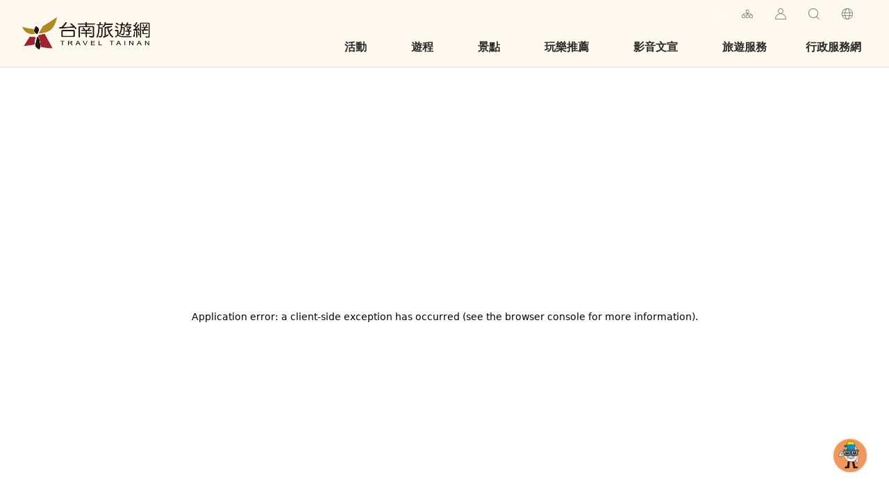

--- FILE ---
content_type: text/css; charset=UTF-8
request_url: https://twtainan.net/_next/static/css/4371fb4f69d792da.css
body_size: 43829
content:
a,abbr,acronym,address,applet,article,aside,audio,b,big,blockquote,body,canvas,caption,center,cite,code,dd,del,details,dfn,div,dl,dt,em,embed,fieldset,figcaption,figure,footer,form,h1,h2,h3,h4,h5,h6,header,hgroup,html,i,iframe,img,ins,kbd,label,legend,li,mark,menu,nav,object,ol,output,p,pre,q,ruby,s,samp,section,small,span,strike,strong,sub,summary,sup,table,tbody,td,tfoot,th,thead,time,tr,tt,u,ul,var,video{margin:0;padding:0;border:0;font:inherit;vertical-align:baseline}article,aside,details,figcaption,figure,footer,header,hgroup,menu,nav,section{display:block}body{line-height:1}ol,ul{list-style:none}blockquote,q{quotes:none}blockquote:after,blockquote:before,q:after,q:before{content:"";content:none}table{border-spacing:0}a{text-decoration:none}input::-webkit-inner-spin-button,input::-webkit-outer-spin-button{-webkit-appearance:none;margin:0}input[type=number]{-moz-appearance:textfield}button{outline:0;border:none;padding:0;margin:0;cursor:pointer}:root{--blue:#135eab;--indigo:#0e3e62;--purple:#6f42c1;--pink:#e83e8c;--red:#c91f37;--orange:#ff8136;--yellow:#fdc756;--green:#2c7f1d;--gray:#6c757d;--primary:#a7302c;--secondary:#1c3d8e;--success:#2c7f1d;--info:#767676;--warning:#fdc756;--danger:#c91f37;--light:#f7f7f7;--black:#000;--white:#fff;--desc:#444;--default:#2a2a2a;--prompt:#c7ae86;--dark:#2a2a2a;--breakpoint-xs:0;--breakpoint-sm:576px;--breakpoint-md:768px;--breakpoint-lg:992px;--breakpoint-xl:1200px;--breakpoint-xxl:1400px;--font-family-sans-serif:-apple-system,BlinkMacSystemFont,"Segoe UI",Roboto,"Helvetica Neue",Arial,"Noto Sans",sans-serif,"Apple Color Emoji","Segoe UI Emoji","Segoe UI Symbol","Noto Color Emoji";--font-family-monospace:SFMono-Regular,Menlo,Monaco,Consolas,"Liberation Mono","Courier New",monospace;--tw-primary:167,48,44;--tw-secondary:28,61,142;--tw-info:118,118,118}.container{padding-right:8px;padding-left:8px;margin-right:auto;margin-left:auto}@media(min-width:576px){.container{max-width:540px}}@media(min-width:768px){.container{max-width:720px}}@media(min-width:992px){.container{max-width:960px}}@media(min-width:1200px){.container{max-width:1140px}}.container-fluid{width:100%;padding-right:8px;padding-left:8px;margin-right:auto;margin-left:auto}.row{--csii-gutter-x:16px;--csii-gutter-y:0;display:flex;flex-wrap:wrap;margin-top:calc(-1*var(--csii-gutter-y));margin-right:calc(-.5*var(--csii-gutter-x));margin-left:calc(-.5*var(--csii-gutter-x))}.no-gutters{margin-right:0;margin-left:0}.no-gutters>.col,.no-gutters>[class*=col-]{padding-right:0;padding-left:0}.col,.col-1,.col-10,.col-11,.col-12,.col-2,.col-3,.col-4,.col-5,.col-6,.col-7,.col-8,.col-9,.col-auto,.col-lg,.col-lg-1,.col-lg-10,.col-lg-11,.col-lg-12,.col-lg-2,.col-lg-3,.col-lg-4,.col-lg-5,.col-lg-6,.col-lg-7,.col-lg-8,.col-lg-9,.col-lg-auto,.col-md,.col-md-1,.col-md-10,.col-md-11,.col-md-12,.col-md-2,.col-md-3,.col-md-4,.col-md-5,.col-md-6,.col-md-7,.col-md-8,.col-md-9,.col-md-auto,.col-sm,.col-sm-1,.col-sm-10,.col-sm-11,.col-sm-12,.col-sm-2,.col-sm-3,.col-sm-4,.col-sm-5,.col-sm-6,.col-sm-7,.col-sm-8,.col-sm-9,.col-sm-auto,.col-xl,.col-xl-1,.col-xl-10,.col-xl-11,.col-xl-12,.col-xl-2,.col-xl-3,.col-xl-4,.col-xl-5,.col-xl-6,.col-xl-7,.col-xl-8,.col-xl-9,.col-xl-auto,.col-xxl,.col-xxl-1,.col-xxl-10,.col-xxl-11,.col-xxl-12,.col-xxl-2,.col-xxl-3,.col-xxl-4,.col-xxl-5,.col-xxl-6,.col-xxl-7,.col-xxl-8,.col-xxl-9,.col-xxl-auto{position:relative;width:100%;padding-right:calc(var(--csii-gutter-x)*.5);padding-left:calc(var(--csii-gutter-x)*.5);margin-top:var(--csii-gutter-y)}.col{flex-basis:0;flex-grow:1;max-width:100%}.col-auto{flex:0 0 auto;width:auto;max-width:100%}.col-1{flex:0 0 8.3333333333%;max-width:8.3333333333%}.col-2{flex:0 0 16.6666666667%;max-width:16.6666666667%}.col-3{flex:0 0 25%;max-width:25%}.col-4{flex:0 0 33.3333333333%;max-width:33.3333333333%}.col-5{flex:0 0 41.6666666667%;max-width:41.6666666667%}.col-6{flex:0 0 50%;max-width:50%}.col-7{flex:0 0 58.3333333333%;max-width:58.3333333333%}.col-8{flex:0 0 66.6666666667%;max-width:66.6666666667%}.col-9{flex:0 0 75%;max-width:75%}.col-10{flex:0 0 83.3333333333%;max-width:83.3333333333%}.col-11{flex:0 0 91.6666666667%;max-width:91.6666666667%}.col-12{flex:0 0 100%;max-width:100%}.order-first{order:-1}.order-last{order:13}.order-0{order:0}.order-1{order:1}.order-2{order:2}.order-3{order:3}.order-4{order:4}.order-5{order:5}.order-6{order:6}.order-7{order:7}.order-8{order:8}.order-9{order:9}.order-10{order:10}.order-11{order:11}.order-12{order:12}.offset-1{margin-left:8.3333333333%}.offset-2{margin-left:16.6666666667%}.offset-3{margin-left:25%}.offset-4{margin-left:33.3333333333%}.offset-5{margin-left:41.6666666667%}.offset-6{margin-left:50%}.offset-7{margin-left:58.3333333333%}.offset-8{margin-left:66.6666666667%}.offset-9{margin-left:75%}.offset-10{margin-left:83.3333333333%}.offset-11{margin-left:91.6666666667%}@media(min-width:576px){.col-sm{flex-basis:0;flex-grow:1;max-width:100%}.col-sm-auto{flex:0 0 auto;width:auto;max-width:100%}.col-sm-1{flex:0 0 8.3333333333%;max-width:8.3333333333%}.col-sm-2{flex:0 0 16.6666666667%;max-width:16.6666666667%}.col-sm-3{flex:0 0 25%;max-width:25%}.col-sm-4{flex:0 0 33.3333333333%;max-width:33.3333333333%}.col-sm-5{flex:0 0 41.6666666667%;max-width:41.6666666667%}.col-sm-6{flex:0 0 50%;max-width:50%}.col-sm-7{flex:0 0 58.3333333333%;max-width:58.3333333333%}.col-sm-8{flex:0 0 66.6666666667%;max-width:66.6666666667%}.col-sm-9{flex:0 0 75%;max-width:75%}.col-sm-10{flex:0 0 83.3333333333%;max-width:83.3333333333%}.col-sm-11{flex:0 0 91.6666666667%;max-width:91.6666666667%}.col-sm-12{flex:0 0 100%;max-width:100%}.order-sm-first{order:-1}.order-sm-last{order:13}.order-sm-0{order:0}.order-sm-1{order:1}.order-sm-2{order:2}.order-sm-3{order:3}.order-sm-4{order:4}.order-sm-5{order:5}.order-sm-6{order:6}.order-sm-7{order:7}.order-sm-8{order:8}.order-sm-9{order:9}.order-sm-10{order:10}.order-sm-11{order:11}.order-sm-12{order:12}.offset-sm-0{margin-left:0}.offset-sm-1{margin-left:8.3333333333%}.offset-sm-2{margin-left:16.6666666667%}.offset-sm-3{margin-left:25%}.offset-sm-4{margin-left:33.3333333333%}.offset-sm-5{margin-left:41.6666666667%}.offset-sm-6{margin-left:50%}.offset-sm-7{margin-left:58.3333333333%}.offset-sm-8{margin-left:66.6666666667%}.offset-sm-9{margin-left:75%}.offset-sm-10{margin-left:83.3333333333%}.offset-sm-11{margin-left:91.6666666667%}}@media(min-width:768px){.col-md{flex-basis:0;flex-grow:1;max-width:100%}.col-md-auto{flex:0 0 auto;width:auto;max-width:100%}.col-md-1{flex:0 0 8.3333333333%;max-width:8.3333333333%}.col-md-2{flex:0 0 16.6666666667%;max-width:16.6666666667%}.col-md-3{flex:0 0 25%;max-width:25%}.col-md-4{flex:0 0 33.3333333333%;max-width:33.3333333333%}.col-md-5{flex:0 0 41.6666666667%;max-width:41.6666666667%}.col-md-6{flex:0 0 50%;max-width:50%}.col-md-7{flex:0 0 58.3333333333%;max-width:58.3333333333%}.col-md-8{flex:0 0 66.6666666667%;max-width:66.6666666667%}.col-md-9{flex:0 0 75%;max-width:75%}.col-md-10{flex:0 0 83.3333333333%;max-width:83.3333333333%}.col-md-11{flex:0 0 91.6666666667%;max-width:91.6666666667%}.col-md-12{flex:0 0 100%;max-width:100%}.order-md-first{order:-1}.order-md-last{order:13}.order-md-0{order:0}.order-md-1{order:1}.order-md-2{order:2}.order-md-3{order:3}.order-md-4{order:4}.order-md-5{order:5}.order-md-6{order:6}.order-md-7{order:7}.order-md-8{order:8}.order-md-9{order:9}.order-md-10{order:10}.order-md-11{order:11}.order-md-12{order:12}.offset-md-0{margin-left:0}.offset-md-1{margin-left:8.3333333333%}.offset-md-2{margin-left:16.6666666667%}.offset-md-3{margin-left:25%}.offset-md-4{margin-left:33.3333333333%}.offset-md-5{margin-left:41.6666666667%}.offset-md-6{margin-left:50%}.offset-md-7{margin-left:58.3333333333%}.offset-md-8{margin-left:66.6666666667%}.offset-md-9{margin-left:75%}.offset-md-10{margin-left:83.3333333333%}.offset-md-11{margin-left:91.6666666667%}}@media(min-width:992px){.col-lg{flex-basis:0;flex-grow:1;max-width:100%}.col-lg-auto{flex:0 0 auto;width:auto;max-width:100%}.col-lg-1{flex:0 0 8.3333333333%;max-width:8.3333333333%}.col-lg-2{flex:0 0 16.6666666667%;max-width:16.6666666667%}.col-lg-3{flex:0 0 25%;max-width:25%}.col-lg-4{flex:0 0 33.3333333333%;max-width:33.3333333333%}.col-lg-5{flex:0 0 41.6666666667%;max-width:41.6666666667%}.col-lg-6{flex:0 0 50%;max-width:50%}.col-lg-7{flex:0 0 58.3333333333%;max-width:58.3333333333%}.col-lg-8{flex:0 0 66.6666666667%;max-width:66.6666666667%}.col-lg-9{flex:0 0 75%;max-width:75%}.col-lg-10{flex:0 0 83.3333333333%;max-width:83.3333333333%}.col-lg-11{flex:0 0 91.6666666667%;max-width:91.6666666667%}.col-lg-12{flex:0 0 100%;max-width:100%}.order-lg-first{order:-1}.order-lg-last{order:13}.order-lg-0{order:0}.order-lg-1{order:1}.order-lg-2{order:2}.order-lg-3{order:3}.order-lg-4{order:4}.order-lg-5{order:5}.order-lg-6{order:6}.order-lg-7{order:7}.order-lg-8{order:8}.order-lg-9{order:9}.order-lg-10{order:10}.order-lg-11{order:11}.order-lg-12{order:12}.offset-lg-0{margin-left:0}.offset-lg-1{margin-left:8.3333333333%}.offset-lg-2{margin-left:16.6666666667%}.offset-lg-3{margin-left:25%}.offset-lg-4{margin-left:33.3333333333%}.offset-lg-5{margin-left:41.6666666667%}.offset-lg-6{margin-left:50%}.offset-lg-7{margin-left:58.3333333333%}.offset-lg-8{margin-left:66.6666666667%}.offset-lg-9{margin-left:75%}.offset-lg-10{margin-left:83.3333333333%}.offset-lg-11{margin-left:91.6666666667%}}@media(min-width:1200px){.col-xl{flex-basis:0;flex-grow:1;max-width:100%}.col-xl-auto{flex:0 0 auto;width:auto;max-width:100%}.col-xl-1{flex:0 0 8.3333333333%;max-width:8.3333333333%}.col-xl-2{flex:0 0 16.6666666667%;max-width:16.6666666667%}.col-xl-3{flex:0 0 25%;max-width:25%}.col-xl-4{flex:0 0 33.3333333333%;max-width:33.3333333333%}.col-xl-5{flex:0 0 41.6666666667%;max-width:41.6666666667%}.col-xl-6{flex:0 0 50%;max-width:50%}.col-xl-7{flex:0 0 58.3333333333%;max-width:58.3333333333%}.col-xl-8{flex:0 0 66.6666666667%;max-width:66.6666666667%}.col-xl-9{flex:0 0 75%;max-width:75%}.col-xl-10{flex:0 0 83.3333333333%;max-width:83.3333333333%}.col-xl-11{flex:0 0 91.6666666667%;max-width:91.6666666667%}.col-xl-12{flex:0 0 100%;max-width:100%}.order-xl-first{order:-1}.order-xl-last{order:13}.order-xl-0{order:0}.order-xl-1{order:1}.order-xl-2{order:2}.order-xl-3{order:3}.order-xl-4{order:4}.order-xl-5{order:5}.order-xl-6{order:6}.order-xl-7{order:7}.order-xl-8{order:8}.order-xl-9{order:9}.order-xl-10{order:10}.order-xl-11{order:11}.order-xl-12{order:12}.offset-xl-0{margin-left:0}.offset-xl-1{margin-left:8.3333333333%}.offset-xl-2{margin-left:16.6666666667%}.offset-xl-3{margin-left:25%}.offset-xl-4{margin-left:33.3333333333%}.offset-xl-5{margin-left:41.6666666667%}.offset-xl-6{margin-left:50%}.offset-xl-7{margin-left:58.3333333333%}.offset-xl-8{margin-left:66.6666666667%}.offset-xl-9{margin-left:75%}.offset-xl-10{margin-left:83.3333333333%}.offset-xl-11{margin-left:91.6666666667%}}@media(min-width:1400px){.col-xxl{flex-basis:0;flex-grow:1;max-width:100%}.col-xxl-auto{flex:0 0 auto;width:auto;max-width:100%}.col-xxl-1{flex:0 0 8.3333333333%;max-width:8.3333333333%}.col-xxl-2{flex:0 0 16.6666666667%;max-width:16.6666666667%}.col-xxl-3{flex:0 0 25%;max-width:25%}.col-xxl-4{flex:0 0 33.3333333333%;max-width:33.3333333333%}.col-xxl-5{flex:0 0 41.6666666667%;max-width:41.6666666667%}.col-xxl-6{flex:0 0 50%;max-width:50%}.col-xxl-7{flex:0 0 58.3333333333%;max-width:58.3333333333%}.col-xxl-8{flex:0 0 66.6666666667%;max-width:66.6666666667%}.col-xxl-9{flex:0 0 75%;max-width:75%}.col-xxl-10{flex:0 0 83.3333333333%;max-width:83.3333333333%}.col-xxl-11{flex:0 0 91.6666666667%;max-width:91.6666666667%}.col-xxl-12{flex:0 0 100%;max-width:100%}.order-xxl-first{order:-1}.order-xxl-last{order:13}.order-xxl-0{order:0}.order-xxl-1{order:1}.order-xxl-2{order:2}.order-xxl-3{order:3}.order-xxl-4{order:4}.order-xxl-5{order:5}.order-xxl-6{order:6}.order-xxl-7{order:7}.order-xxl-8{order:8}.order-xxl-9{order:9}.order-xxl-10{order:10}.order-xxl-11{order:11}.order-xxl-12{order:12}.offset-xxl-0{margin-left:0}.offset-xxl-1{margin-left:8.3333333333%}.offset-xxl-2{margin-left:16.6666666667%}.offset-xxl-3{margin-left:25%}.offset-xxl-4{margin-left:33.3333333333%}.offset-xxl-5{margin-left:41.6666666667%}.offset-xxl-6{margin-left:50%}.offset-xxl-7{margin-left:58.3333333333%}.offset-xxl-8{margin-left:66.6666666667%}.offset-xxl-9{margin-left:75%}.offset-xxl-10{margin-left:83.3333333333%}.offset-xxl-11{margin-left:91.6666666667%}}.align-baseline{vertical-align:baseline!important}.align-top{vertical-align:top!important}.align-middle{vertical-align:middle!important}.align-bottom{vertical-align:bottom!important}.align-text-bottom{vertical-align:text-bottom!important}.align-text-top{vertical-align:text-top!important}.bg-primary{background-color:#a7302c}.bg-secondary{background-color:#1c3d8e}.bg-success{background-color:#2c7f1d}.bg-info{background-color:#767676}.bg-warning{background-color:#fdc756}.bg-danger{background-color:#c91f37}.bg-light{background-color:#f7f7f7}.bg-black{background-color:#000}.bg-white{background-color:#fff}.bg-desc{background-color:#444}.bg-default{background-color:#2a2a2a}.bg-prompt{background-color:#c7ae86}.bg-dark{background-color:#2a2a2a}.border{border:1px solid #d8d8d8}.border-top{border-top:1px solid #d8d8d8!important}.border-right{border-right:1px solid #d8d8d8!important}.border-bottom{border-bottom:1px solid #d8d8d8!important}.border-left{border-left:1px solid #d8d8d8!important}.border-0{border:0!important}.border-top-0{border-top:0!important}.border-right-0{border-right:0!important}.border-bottom-0{border-bottom:0!important}.border-left-0{border-left:0!important}.border-primary{border-color:#a7302c!important}.border-secondary{border-color:#1c3d8e!important}.border-success{border-color:#2c7f1d!important}.border-info{border-color:#767676!important}.border-warning{border-color:#fdc756!important}.border-danger{border-color:#c91f37!important}.border-light{border-color:#f7f7f7!important}.border-black{border-color:#000!important}.border-desc{border-color:#444!important}.border-default{border-color:#2a2a2a!important}.border-prompt{border-color:#c7ae86!important}.border-dark{border-color:#2a2a2a!important}.border-white{border-color:#fff!important}.rounded-sm{border-radius:.2rem}.rounded-md{border-radius:.625rem}.rounded{border-radius:.5rem}.rounded-top{border-top-left-radius:.5rem}.rounded-right,.rounded-top{border-top-right-radius:.5rem}.rounded-bottom,.rounded-right{border-bottom-right-radius:.5rem}.rounded-bottom,.rounded-left{border-bottom-left-radius:.5rem}.rounded-left{border-top-left-radius:.5rem}.rounded-lg{border-radius:1.25rem}.rounded-circle{border-radius:50%!important}.rounded-pill{border-radius:50rem!important}.rounded-0{border-radius:0!important}.clearfix:after{display:block;clear:both;content:""}.d-none{display:none!important}.d-inline{display:inline!important}.d-inline-block{display:inline-block!important}.d-block{display:block!important}.d-table{display:table!important}.d-table-row{display:table-row!important}.d-table-cell{display:table-cell!important}.d-flex{display:flex!important}.d-inline-flex{display:inline-flex!important}@media(min-width:576px){.d-sm-none{display:none!important}.d-sm-inline{display:inline!important}.d-sm-inline-block{display:inline-block!important}.d-sm-block{display:block!important}.d-sm-table{display:table!important}.d-sm-table-row{display:table-row!important}.d-sm-table-cell{display:table-cell!important}.d-sm-flex{display:flex!important}.d-sm-inline-flex{display:inline-flex!important}}@media(min-width:768px){.d-md-none{display:none!important}.d-md-inline{display:inline!important}.d-md-inline-block{display:inline-block!important}.d-md-block{display:block!important}.d-md-table{display:table!important}.d-md-table-row{display:table-row!important}.d-md-table-cell{display:table-cell!important}.d-md-flex{display:flex!important}.d-md-inline-flex{display:inline-flex!important}}@media(min-width:992px){.d-lg-none{display:none!important}.d-lg-inline{display:inline!important}.d-lg-inline-block{display:inline-block!important}.d-lg-block{display:block!important}.d-lg-table{display:table!important}.d-lg-table-row{display:table-row!important}.d-lg-table-cell{display:table-cell!important}.d-lg-flex{display:flex!important}.d-lg-inline-flex{display:inline-flex!important}}@media(min-width:1200px){.d-xl-none{display:none!important}.d-xl-inline{display:inline!important}.d-xl-inline-block{display:inline-block!important}.d-xl-block{display:block!important}.d-xl-table{display:table!important}.d-xl-table-row{display:table-row!important}.d-xl-table-cell{display:table-cell!important}.d-xl-flex{display:flex!important}.d-xl-inline-flex{display:inline-flex!important}}@media(min-width:1400px){.d-xxl-none{display:none!important}.d-xxl-inline{display:inline!important}.d-xxl-inline-block{display:inline-block!important}.d-xxl-block{display:block!important}.d-xxl-table{display:table!important}.d-xxl-table-row{display:table-row!important}.d-xxl-table-cell{display:table-cell!important}.d-xxl-flex{display:flex!important}.d-xxl-inline-flex{display:inline-flex!important}}@media print{.d-print-none{display:none!important}.d-print-inline{display:inline!important}.d-print-inline-block{display:inline-block!important}.d-print-block{display:block!important}.d-print-table{display:table!important}.d-print-table-row{display:table-row!important}.d-print-table-cell{display:table-cell!important}.d-print-flex{display:flex!important}.d-print-inline-flex{display:inline-flex!important}}.embed-responsive{position:relative;display:block;width:100%;padding:0;overflow:hidden}.embed-responsive:before{display:block;content:""}.embed-responsive .embed-responsive-item,.embed-responsive embed,.embed-responsive iframe,.embed-responsive object,.embed-responsive video{position:absolute;top:0;bottom:0;left:0;width:100%;height:100%;border:0}.embed-responsive-21by9:before{padding-top:42.8571428571%}.embed-responsive-16by10:before{padding-top:62.5%}.embed-responsive-16by9:before{padding-top:56.25%}.embed-responsive-5by3:before{padding-top:60%}.embed-responsive-4by3:before{padding-top:75%}.embed-responsive-3by2:before{padding-top:66.6666666667%}.embed-responsive-2by1:before{padding-top:50%}.embed-responsive-3by1:before{padding-top:33.3333333333%}.embed-responsive-4by1:before{padding-top:25%}.embed-responsive-1by1:before{padding-top:100%}.embed-responsive-11by15:before{padding-top:136.3636363636%}.embed-responsive-2by3:before{padding-top:150%}.embed-responsive-3by4:before{padding-top:133.3333333333%}.embed-responsive-4by5:before{padding-top:125%}.flex-row{flex-direction:row!important}.flex-column{flex-direction:column!important}.flex-row-reverse{flex-direction:row-reverse!important}.flex-column-reverse{flex-direction:column-reverse!important}.flex-wrap{flex-wrap:wrap!important}.flex-nowrap{flex-wrap:nowrap!important}.flex-wrap-reverse{flex-wrap:wrap-reverse!important}.flex-fill{flex:1 1 auto!important}.flex-grow-0{flex-grow:0!important}.flex-grow-1{flex-grow:1!important}.flex-shrink-0{flex-shrink:0!important}.flex-shrink-1{flex-shrink:1!important}.justify-content-start{justify-content:flex-start!important}.justify-content-end{justify-content:flex-end!important}.justify-content-center{justify-content:center!important}.justify-content-between{justify-content:space-between!important}.justify-content-around{justify-content:space-around!important}.align-items-start{align-items:flex-start!important}.align-items-end{align-items:flex-end!important}.align-items-center{align-items:center!important}.align-items-baseline{align-items:baseline!important}.align-items-stretch{align-items:stretch!important}.align-content-start{align-content:flex-start!important}.align-content-end{align-content:flex-end!important}.align-content-center{align-content:center!important}.align-content-between{align-content:space-between!important}.align-content-around{align-content:space-around!important}.align-content-stretch{align-content:stretch!important}.align-self-auto{align-self:auto!important}.align-self-start{align-self:flex-start!important}.align-self-end{align-self:flex-end!important}.align-self-center{align-self:center!important}.align-self-baseline{align-self:baseline!important}.align-self-stretch{align-self:stretch!important}@media(min-width:576px){.flex-sm-row{flex-direction:row!important}.flex-sm-column{flex-direction:column!important}.flex-sm-row-reverse{flex-direction:row-reverse!important}.flex-sm-column-reverse{flex-direction:column-reverse!important}.flex-sm-wrap{flex-wrap:wrap!important}.flex-sm-nowrap{flex-wrap:nowrap!important}.flex-sm-wrap-reverse{flex-wrap:wrap-reverse!important}.flex-sm-fill{flex:1 1 auto!important}.flex-sm-grow-0{flex-grow:0!important}.flex-sm-grow-1{flex-grow:1!important}.flex-sm-shrink-0{flex-shrink:0!important}.flex-sm-shrink-1{flex-shrink:1!important}.justify-content-sm-start{justify-content:flex-start!important}.justify-content-sm-end{justify-content:flex-end!important}.justify-content-sm-center{justify-content:center!important}.justify-content-sm-between{justify-content:space-between!important}.justify-content-sm-around{justify-content:space-around!important}.align-items-sm-start{align-items:flex-start!important}.align-items-sm-end{align-items:flex-end!important}.align-items-sm-center{align-items:center!important}.align-items-sm-baseline{align-items:baseline!important}.align-items-sm-stretch{align-items:stretch!important}.align-content-sm-start{align-content:flex-start!important}.align-content-sm-end{align-content:flex-end!important}.align-content-sm-center{align-content:center!important}.align-content-sm-between{align-content:space-between!important}.align-content-sm-around{align-content:space-around!important}.align-content-sm-stretch{align-content:stretch!important}.align-self-sm-auto{align-self:auto!important}.align-self-sm-start{align-self:flex-start!important}.align-self-sm-end{align-self:flex-end!important}.align-self-sm-center{align-self:center!important}.align-self-sm-baseline{align-self:baseline!important}.align-self-sm-stretch{align-self:stretch!important}}@media(min-width:768px){.flex-md-row{flex-direction:row!important}.flex-md-column{flex-direction:column!important}.flex-md-row-reverse{flex-direction:row-reverse!important}.flex-md-column-reverse{flex-direction:column-reverse!important}.flex-md-wrap{flex-wrap:wrap!important}.flex-md-nowrap{flex-wrap:nowrap!important}.flex-md-wrap-reverse{flex-wrap:wrap-reverse!important}.flex-md-fill{flex:1 1 auto!important}.flex-md-grow-0{flex-grow:0!important}.flex-md-grow-1{flex-grow:1!important}.flex-md-shrink-0{flex-shrink:0!important}.flex-md-shrink-1{flex-shrink:1!important}.justify-content-md-start{justify-content:flex-start!important}.justify-content-md-end{justify-content:flex-end!important}.justify-content-md-center{justify-content:center!important}.justify-content-md-between{justify-content:space-between!important}.justify-content-md-around{justify-content:space-around!important}.align-items-md-start{align-items:flex-start!important}.align-items-md-end{align-items:flex-end!important}.align-items-md-center{align-items:center!important}.align-items-md-baseline{align-items:baseline!important}.align-items-md-stretch{align-items:stretch!important}.align-content-md-start{align-content:flex-start!important}.align-content-md-end{align-content:flex-end!important}.align-content-md-center{align-content:center!important}.align-content-md-between{align-content:space-between!important}.align-content-md-around{align-content:space-around!important}.align-content-md-stretch{align-content:stretch!important}.align-self-md-auto{align-self:auto!important}.align-self-md-start{align-self:flex-start!important}.align-self-md-end{align-self:flex-end!important}.align-self-md-center{align-self:center!important}.align-self-md-baseline{align-self:baseline!important}.align-self-md-stretch{align-self:stretch!important}}@media(min-width:992px){.flex-lg-row{flex-direction:row!important}.flex-lg-column{flex-direction:column!important}.flex-lg-row-reverse{flex-direction:row-reverse!important}.flex-lg-column-reverse{flex-direction:column-reverse!important}.flex-lg-wrap{flex-wrap:wrap!important}.flex-lg-nowrap{flex-wrap:nowrap!important}.flex-lg-wrap-reverse{flex-wrap:wrap-reverse!important}.flex-lg-fill{flex:1 1 auto!important}.flex-lg-grow-0{flex-grow:0!important}.flex-lg-grow-1{flex-grow:1!important}.flex-lg-shrink-0{flex-shrink:0!important}.flex-lg-shrink-1{flex-shrink:1!important}.justify-content-lg-start{justify-content:flex-start!important}.justify-content-lg-end{justify-content:flex-end!important}.justify-content-lg-center{justify-content:center!important}.justify-content-lg-between{justify-content:space-between!important}.justify-content-lg-around{justify-content:space-around!important}.align-items-lg-start{align-items:flex-start!important}.align-items-lg-end{align-items:flex-end!important}.align-items-lg-center{align-items:center!important}.align-items-lg-baseline{align-items:baseline!important}.align-items-lg-stretch{align-items:stretch!important}.align-content-lg-start{align-content:flex-start!important}.align-content-lg-end{align-content:flex-end!important}.align-content-lg-center{align-content:center!important}.align-content-lg-between{align-content:space-between!important}.align-content-lg-around{align-content:space-around!important}.align-content-lg-stretch{align-content:stretch!important}.align-self-lg-auto{align-self:auto!important}.align-self-lg-start{align-self:flex-start!important}.align-self-lg-end{align-self:flex-end!important}.align-self-lg-center{align-self:center!important}.align-self-lg-baseline{align-self:baseline!important}.align-self-lg-stretch{align-self:stretch!important}}@media(min-width:1200px){.flex-xl-row{flex-direction:row!important}.flex-xl-column{flex-direction:column!important}.flex-xl-row-reverse{flex-direction:row-reverse!important}.flex-xl-column-reverse{flex-direction:column-reverse!important}.flex-xl-wrap{flex-wrap:wrap!important}.flex-xl-nowrap{flex-wrap:nowrap!important}.flex-xl-wrap-reverse{flex-wrap:wrap-reverse!important}.flex-xl-fill{flex:1 1 auto!important}.flex-xl-grow-0{flex-grow:0!important}.flex-xl-grow-1{flex-grow:1!important}.flex-xl-shrink-0{flex-shrink:0!important}.flex-xl-shrink-1{flex-shrink:1!important}.justify-content-xl-start{justify-content:flex-start!important}.justify-content-xl-end{justify-content:flex-end!important}.justify-content-xl-center{justify-content:center!important}.justify-content-xl-between{justify-content:space-between!important}.justify-content-xl-around{justify-content:space-around!important}.align-items-xl-start{align-items:flex-start!important}.align-items-xl-end{align-items:flex-end!important}.align-items-xl-center{align-items:center!important}.align-items-xl-baseline{align-items:baseline!important}.align-items-xl-stretch{align-items:stretch!important}.align-content-xl-start{align-content:flex-start!important}.align-content-xl-end{align-content:flex-end!important}.align-content-xl-center{align-content:center!important}.align-content-xl-between{align-content:space-between!important}.align-content-xl-around{align-content:space-around!important}.align-content-xl-stretch{align-content:stretch!important}.align-self-xl-auto{align-self:auto!important}.align-self-xl-start{align-self:flex-start!important}.align-self-xl-end{align-self:flex-end!important}.align-self-xl-center{align-self:center!important}.align-self-xl-baseline{align-self:baseline!important}.align-self-xl-stretch{align-self:stretch!important}}@media(min-width:1400px){.flex-xxl-row{flex-direction:row!important}.flex-xxl-column{flex-direction:column!important}.flex-xxl-row-reverse{flex-direction:row-reverse!important}.flex-xxl-column-reverse{flex-direction:column-reverse!important}.flex-xxl-wrap{flex-wrap:wrap!important}.flex-xxl-nowrap{flex-wrap:nowrap!important}.flex-xxl-wrap-reverse{flex-wrap:wrap-reverse!important}.flex-xxl-fill{flex:1 1 auto!important}.flex-xxl-grow-0{flex-grow:0!important}.flex-xxl-grow-1{flex-grow:1!important}.flex-xxl-shrink-0{flex-shrink:0!important}.flex-xxl-shrink-1{flex-shrink:1!important}.justify-content-xxl-start{justify-content:flex-start!important}.justify-content-xxl-end{justify-content:flex-end!important}.justify-content-xxl-center{justify-content:center!important}.justify-content-xxl-between{justify-content:space-between!important}.justify-content-xxl-around{justify-content:space-around!important}.align-items-xxl-start{align-items:flex-start!important}.align-items-xxl-end{align-items:flex-end!important}.align-items-xxl-center{align-items:center!important}.align-items-xxl-baseline{align-items:baseline!important}.align-items-xxl-stretch{align-items:stretch!important}.align-content-xxl-start{align-content:flex-start!important}.align-content-xxl-end{align-content:flex-end!important}.align-content-xxl-center{align-content:center!important}.align-content-xxl-between{align-content:space-between!important}.align-content-xxl-around{align-content:space-around!important}.align-content-xxl-stretch{align-content:stretch!important}.align-self-xxl-auto{align-self:auto!important}.align-self-xxl-start{align-self:flex-start!important}.align-self-xxl-end{align-self:flex-end!important}.align-self-xxl-center{align-self:center!important}.align-self-xxl-baseline{align-self:baseline!important}.align-self-xxl-stretch{align-self:stretch!important}}.float-left{float:left!important}.float-right{float:right!important}.float-none{float:none!important}@media(min-width:576px){.float-sm-left{float:left!important}.float-sm-right{float:right!important}.float-sm-none{float:none!important}}@media(min-width:768px){.float-md-left{float:left!important}.float-md-right{float:right!important}.float-md-none{float:none!important}}@media(min-width:992px){.float-lg-left{float:left!important}.float-lg-right{float:right!important}.float-lg-none{float:none!important}}@media(min-width:1200px){.float-xl-left{float:left!important}.float-xl-right{float:right!important}.float-xl-none{float:none!important}}@media(min-width:1400px){.float-xxl-left{float:left!important}.float-xxl-right{float:right!important}.float-xxl-none{float:none!important}}.overflow-auto{overflow:auto!important}.overflow-hidden{overflow:hidden!important}.position-static{position:static!important}.position-relative{position:relative!important}.position-absolute{position:absolute!important}.position-fixed{position:fixed!important}.fixed-top{top:0}.fixed-bottom,.fixed-top{position:fixed;right:0;left:0;z-index:1030}.fixed-bottom{bottom:0}.sticky-top{position:sticky;position:-webkit-sticky;top:0;z-index:1020}.sr-only{border:0}.sr-only-focusable:active,.sr-only-focusable:focus{position:static;width:auto;height:auto;overflow:visible;clip:auto;white-space:normal}.shadow-sm{box-shadow:0 0 4px rgba(0,0,0,.3)!important}.shadow{box-shadow:0 0 16px rgba(0,0,0,.1)!important}.shadow-lg{box-shadow:0 0 12px rgba(0,0,0,.3)!important}.shadow-none{box-shadow:none!important}.w-25{width:25%!important}.w-50{width:50%!important}.w-75{width:75%!important}.h-25{height:25%!important}.h-50{height:50%!important}.h-75{height:75%!important}.mw-100{max-width:100%!important}.mh-100{max-height:100%!important}.min-vw-100{min-width:100vw!important}.min-vh-100{min-height:100vh!important}.vw-100{width:100vw!important}.vh-100{height:100vh!important}.window-min-vh-100{min-height:calc(100vh - 56px)!important}@media(min-width:1200px){.window-min-vh-100{min-height:calc(100vh - 104px)!important}}.stretched-link:after{position:absolute;top:0;right:0;bottom:0;left:0;z-index:1;pointer-events:auto;content:"";background-color:transparent}.m-0{margin:0!important}.mt-0,.my-0{margin-top:0!important}.mr-0,.mx-0{margin-right:0!important}.mb-0,.my-0{margin-bottom:0!important}.ml-0,.mx-0{margin-left:0!important}.m-1px{margin:.0625rem!important}.mt-1px,.my-1px{margin-top:.0625rem!important}.mr-1px,.mx-1px{margin-right:.0625rem!important}.mb-1px,.my-1px{margin-bottom:.0625rem!important}.ml-1px,.mx-1px{margin-left:.0625rem!important}.m-2px{margin:.125rem!important}.mt-2px,.my-2px{margin-top:.125rem!important}.mr-2px,.mx-2px{margin-right:.125rem!important}.mb-2px,.my-2px{margin-bottom:.125rem!important}.ml-2px,.mx-2px{margin-left:.125rem!important}.m-4px{margin:.25rem!important}.mt-4px,.my-4px{margin-top:.25rem!important}.mr-4px,.mx-4px{margin-right:.25rem!important}.mb-4px,.my-4px{margin-bottom:.25rem!important}.ml-4px,.mx-4px{margin-left:.25rem!important}.m-6px{margin:.375rem!important}.mt-6px,.my-6px{margin-top:.375rem!important}.mr-6px,.mx-6px{margin-right:.375rem!important}.mb-6px,.my-6px{margin-bottom:.375rem!important}.ml-6px,.mx-6px{margin-left:.375rem!important}.m-1{margin:.5rem!important}.mt-1,.my-1{margin-top:.5rem!important}.mr-1,.mx-1{margin-right:.5rem!important}.mb-1,.my-1{margin-bottom:.5rem!important}.ml-1,.mx-1{margin-left:.5rem!important}.m-10px{margin:.625rem!important}.mt-10px,.my-10px{margin-top:.625rem!important}.mr-10px,.mx-10px{margin-right:.625rem!important}.mb-10px,.my-10px{margin-bottom:.625rem!important}.ml-10px,.mx-10px{margin-left:.625rem!important}.m-12px{margin:.75rem!important}.mt-12px,.my-12px{margin-top:.75rem!important}.mr-12px,.mx-12px{margin-right:.75rem!important}.mb-12px,.my-12px{margin-bottom:.75rem!important}.ml-12px,.mx-12px{margin-left:.75rem!important}.m-2{margin:1rem!important}.mt-2,.my-2{margin-top:1rem!important}.mr-2,.mx-2{margin-right:1rem!important}.mb-2,.my-2{margin-bottom:1rem!important}.ml-2,.mx-2{margin-left:1rem!important}.m-20px{margin:1.25rem!important}.mt-20px,.my-20px{margin-top:1.25rem!important}.mr-20px,.mx-20px{margin-right:1.25rem!important}.mb-20px,.my-20px{margin-bottom:1.25rem!important}.ml-20px,.mx-20px{margin-left:1.25rem!important}.m-3{margin:1.5rem!important}.mt-3,.my-3{margin-top:1.5rem!important}.mr-3,.mx-3{margin-right:1.5rem!important}.mb-3,.my-3{margin-bottom:1.5rem!important}.ml-3,.mx-3{margin-left:1.5rem!important}.m-4{margin:2rem!important}.mt-4,.my-4{margin-top:2rem!important}.mr-4,.mx-4{margin-right:2rem!important}.mb-4,.my-4{margin-bottom:2rem!important}.ml-4,.mx-4{margin-left:2rem!important}.m-5{margin:2.5rem!important}.mt-5,.my-5{margin-top:2.5rem!important}.mr-5,.mx-5{margin-right:2.5rem!important}.mb-5,.my-5{margin-bottom:2.5rem!important}.ml-5,.mx-5{margin-left:2.5rem!important}.m-6{margin:3rem!important}.mt-6,.my-6{margin-top:3rem!important}.mr-6,.mx-6{margin-right:3rem!important}.mb-6,.my-6{margin-bottom:3rem!important}.ml-6,.mx-6{margin-left:3rem!important}.m-7{margin:3.5rem!important}.mt-7,.my-7{margin-top:3.5rem!important}.mr-7,.mx-7{margin-right:3.5rem!important}.mb-7,.my-7{margin-bottom:3.5rem!important}.ml-7,.mx-7{margin-left:3.5rem!important}.m-8{margin:4rem!important}.mt-8,.my-8{margin-top:4rem!important}.mr-8,.mx-8{margin-right:4rem!important}.mb-8,.my-8{margin-bottom:4rem!important}.ml-8,.mx-8{margin-left:4rem!important}.m-9{margin:4.5rem!important}.mt-9,.my-9{margin-top:4.5rem!important}.mr-9,.mx-9{margin-right:4.5rem!important}.mb-9,.my-9{margin-bottom:4.5rem!important}.ml-9,.mx-9{margin-left:4.5rem!important}.m-10{margin:5rem!important}.mt-10,.my-10{margin-top:5rem!important}.mr-10,.mx-10{margin-right:5rem!important}.mb-10,.my-10{margin-bottom:5rem!important}.ml-10,.mx-10{margin-left:5rem!important}.m-11{margin:5.5rem!important}.mt-11,.my-11{margin-top:5.5rem!important}.mr-11,.mx-11{margin-right:5.5rem!important}.mb-11,.my-11{margin-bottom:5.5rem!important}.ml-11,.mx-11{margin-left:5.5rem!important}.m-12{margin:6rem!important}.mt-12,.my-12{margin-top:6rem!important}.mr-12,.mx-12{margin-right:6rem!important}.mb-12,.my-12{margin-bottom:6rem!important}.ml-12,.mx-12{margin-left:6rem!important}.m-13{margin:6.5rem!important}.mt-13,.my-13{margin-top:6.5rem!important}.mr-13,.mx-13{margin-right:6.5rem!important}.mb-13,.my-13{margin-bottom:6.5rem!important}.ml-13,.mx-13{margin-left:6.5rem!important}.m-14{margin:7rem!important}.mt-14,.my-14{margin-top:7rem!important}.mr-14,.mx-14{margin-right:7rem!important}.mb-14,.my-14{margin-bottom:7rem!important}.ml-14,.mx-14{margin-left:7rem!important}.m-15{margin:7.5rem!important}.mt-15,.my-15{margin-top:7.5rem!important}.mr-15,.mx-15{margin-right:7.5rem!important}.mb-15,.my-15{margin-bottom:7.5rem!important}.ml-15,.mx-15{margin-left:7.5rem!important}.m-16{margin:8rem!important}.mt-16,.my-16{margin-top:8rem!important}.mr-16,.mx-16{margin-right:8rem!important}.mb-16,.my-16{margin-bottom:8rem!important}.ml-16,.mx-16{margin-left:8rem!important}.m-17{margin:8.5rem!important}.mt-17,.my-17{margin-top:8.5rem!important}.mr-17,.mx-17{margin-right:8.5rem!important}.mb-17,.my-17{margin-bottom:8.5rem!important}.ml-17,.mx-17{margin-left:8.5rem!important}.m-18{margin:9rem!important}.mt-18,.my-18{margin-top:9rem!important}.mr-18,.mx-18{margin-right:9rem!important}.mb-18,.my-18{margin-bottom:9rem!important}.ml-18,.mx-18{margin-left:9rem!important}.m-19{margin:9.5rem!important}.mt-19,.my-19{margin-top:9.5rem!important}.mr-19,.mx-19{margin-right:9.5rem!important}.mb-19,.my-19{margin-bottom:9.5rem!important}.ml-19,.mx-19{margin-left:9.5rem!important}.m-20{margin:10rem!important}.mt-20,.my-20{margin-top:10rem!important}.mr-20,.mx-20{margin-right:10rem!important}.mb-20,.my-20{margin-bottom:10rem!important}.ml-20,.mx-20{margin-left:10rem!important}.p-0{padding:0!important}.pt-0,.py-0{padding-top:0!important}.pr-0,.px-0{padding-right:0!important}.pb-0,.py-0{padding-bottom:0!important}.pl-0,.px-0{padding-left:0!important}.p-1px{padding:.0625rem!important}.pt-1px,.py-1px{padding-top:.0625rem!important}.pr-1px,.px-1px{padding-right:.0625rem!important}.pb-1px,.py-1px{padding-bottom:.0625rem!important}.pl-1px,.px-1px{padding-left:.0625rem!important}.p-2px{padding:.125rem!important}.pt-2px,.py-2px{padding-top:.125rem!important}.pr-2px,.px-2px{padding-right:.125rem!important}.pb-2px,.py-2px{padding-bottom:.125rem!important}.pl-2px,.px-2px{padding-left:.125rem!important}.p-4px{padding:.25rem!important}.pt-4px,.py-4px{padding-top:.25rem!important}.pr-4px,.px-4px{padding-right:.25rem!important}.pb-4px,.py-4px{padding-bottom:.25rem!important}.pl-4px,.px-4px{padding-left:.25rem!important}.p-6px{padding:.375rem!important}.pt-6px,.py-6px{padding-top:.375rem!important}.pr-6px,.px-6px{padding-right:.375rem!important}.pb-6px,.py-6px{padding-bottom:.375rem!important}.pl-6px,.px-6px{padding-left:.375rem!important}.p-1{padding:.5rem!important}.pt-1,.py-1{padding-top:.5rem!important}.pr-1,.px-1{padding-right:.5rem!important}.pb-1,.py-1{padding-bottom:.5rem!important}.pl-1,.px-1{padding-left:.5rem!important}.p-10px{padding:.625rem!important}.pt-10px,.py-10px{padding-top:.625rem!important}.pr-10px,.px-10px{padding-right:.625rem!important}.pb-10px,.py-10px{padding-bottom:.625rem!important}.pl-10px,.px-10px{padding-left:.625rem!important}.p-12px{padding:.75rem!important}.pt-12px,.py-12px{padding-top:.75rem!important}.pr-12px,.px-12px{padding-right:.75rem!important}.pb-12px,.py-12px{padding-bottom:.75rem!important}.pl-12px,.px-12px{padding-left:.75rem!important}.p-2{padding:1rem!important}.pt-2,.py-2{padding-top:1rem!important}.pr-2,.px-2{padding-right:1rem!important}.pb-2,.py-2{padding-bottom:1rem!important}.pl-2,.px-2{padding-left:1rem!important}.p-20px{padding:1.25rem!important}.pt-20px,.py-20px{padding-top:1.25rem!important}.pr-20px,.px-20px{padding-right:1.25rem!important}.pb-20px,.py-20px{padding-bottom:1.25rem!important}.pl-20px,.px-20px{padding-left:1.25rem!important}.p-3{padding:1.5rem!important}.pt-3,.py-3{padding-top:1.5rem!important}.pr-3,.px-3{padding-right:1.5rem!important}.pb-3,.py-3{padding-bottom:1.5rem!important}.pl-3,.px-3{padding-left:1.5rem!important}.p-4{padding:2rem!important}.pt-4,.py-4{padding-top:2rem!important}.pr-4,.px-4{padding-right:2rem!important}.pb-4,.py-4{padding-bottom:2rem!important}.pl-4,.px-4{padding-left:2rem!important}.p-5{padding:2.5rem!important}.pt-5,.py-5{padding-top:2.5rem!important}.pr-5,.px-5{padding-right:2.5rem!important}.pb-5,.py-5{padding-bottom:2.5rem!important}.pl-5,.px-5{padding-left:2.5rem!important}.p-6{padding:3rem!important}.pt-6,.py-6{padding-top:3rem!important}.pr-6,.px-6{padding-right:3rem!important}.pb-6,.py-6{padding-bottom:3rem!important}.pl-6,.px-6{padding-left:3rem!important}.p-7{padding:3.5rem!important}.pt-7,.py-7{padding-top:3.5rem!important}.pr-7,.px-7{padding-right:3.5rem!important}.pb-7,.py-7{padding-bottom:3.5rem!important}.pl-7,.px-7{padding-left:3.5rem!important}.p-8{padding:4rem!important}.pt-8,.py-8{padding-top:4rem!important}.pr-8,.px-8{padding-right:4rem!important}.pb-8,.py-8{padding-bottom:4rem!important}.pl-8,.px-8{padding-left:4rem!important}.p-9{padding:4.5rem!important}.pt-9,.py-9{padding-top:4.5rem!important}.pr-9,.px-9{padding-right:4.5rem!important}.pb-9,.py-9{padding-bottom:4.5rem!important}.pl-9,.px-9{padding-left:4.5rem!important}.p-10{padding:5rem!important}.pt-10,.py-10{padding-top:5rem!important}.pr-10,.px-10{padding-right:5rem!important}.pb-10,.py-10{padding-bottom:5rem!important}.pl-10,.px-10{padding-left:5rem!important}.p-11{padding:5.5rem!important}.pt-11,.py-11{padding-top:5.5rem!important}.pr-11,.px-11{padding-right:5.5rem!important}.pb-11,.py-11{padding-bottom:5.5rem!important}.pl-11,.px-11{padding-left:5.5rem!important}.p-12{padding:6rem!important}.pt-12,.py-12{padding-top:6rem!important}.pr-12,.px-12{padding-right:6rem!important}.pb-12,.py-12{padding-bottom:6rem!important}.pl-12,.px-12{padding-left:6rem!important}.p-13{padding:6.5rem!important}.pt-13,.py-13{padding-top:6.5rem!important}.pr-13,.px-13{padding-right:6.5rem!important}.pb-13,.py-13{padding-bottom:6.5rem!important}.pl-13,.px-13{padding-left:6.5rem!important}.p-14{padding:7rem!important}.pt-14,.py-14{padding-top:7rem!important}.pr-14,.px-14{padding-right:7rem!important}.pb-14,.py-14{padding-bottom:7rem!important}.pl-14,.px-14{padding-left:7rem!important}.p-15{padding:7.5rem!important}.pt-15,.py-15{padding-top:7.5rem!important}.pr-15,.px-15{padding-right:7.5rem!important}.pb-15,.py-15{padding-bottom:7.5rem!important}.pl-15,.px-15{padding-left:7.5rem!important}.p-16{padding:8rem!important}.pt-16,.py-16{padding-top:8rem!important}.pr-16,.px-16{padding-right:8rem!important}.pb-16,.py-16{padding-bottom:8rem!important}.pl-16,.px-16{padding-left:8rem!important}.p-17{padding:8.5rem!important}.pt-17,.py-17{padding-top:8.5rem!important}.pr-17,.px-17{padding-right:8.5rem!important}.pb-17,.py-17{padding-bottom:8.5rem!important}.pl-17,.px-17{padding-left:8.5rem!important}.p-18{padding:9rem!important}.pt-18,.py-18{padding-top:9rem!important}.pr-18,.px-18{padding-right:9rem!important}.pb-18,.py-18{padding-bottom:9rem!important}.pl-18,.px-18{padding-left:9rem!important}.p-19{padding:9.5rem!important}.pt-19,.py-19{padding-top:9.5rem!important}.pr-19,.px-19{padding-right:9.5rem!important}.pb-19,.py-19{padding-bottom:9.5rem!important}.pl-19,.px-19{padding-left:9.5rem!important}.p-20{padding:10rem!important}.pt-20,.py-20{padding-top:10rem!important}.pr-20,.px-20{padding-right:10rem!important}.pb-20,.py-20{padding-bottom:10rem!important}.pl-20,.px-20{padding-left:10rem!important}.m-n1px{margin:-.0625rem!important}.mt-n1px,.my-n1px{margin-top:-.0625rem!important}.mr-n1px,.mx-n1px{margin-right:-.0625rem!important}.mb-n1px,.my-n1px{margin-bottom:-.0625rem!important}.ml-n1px,.mx-n1px{margin-left:-.0625rem!important}.m-n2px{margin:-.125rem!important}.mt-n2px,.my-n2px{margin-top:-.125rem!important}.mr-n2px,.mx-n2px{margin-right:-.125rem!important}.mb-n2px,.my-n2px{margin-bottom:-.125rem!important}.ml-n2px,.mx-n2px{margin-left:-.125rem!important}.m-n4px{margin:-.25rem!important}.mt-n4px,.my-n4px{margin-top:-.25rem!important}.mr-n4px,.mx-n4px{margin-right:-.25rem!important}.mb-n4px,.my-n4px{margin-bottom:-.25rem!important}.ml-n4px,.mx-n4px{margin-left:-.25rem!important}.m-n6px{margin:-.375rem!important}.mt-n6px,.my-n6px{margin-top:-.375rem!important}.mr-n6px,.mx-n6px{margin-right:-.375rem!important}.mb-n6px,.my-n6px{margin-bottom:-.375rem!important}.ml-n6px,.mx-n6px{margin-left:-.375rem!important}.m-n1{margin:-.5rem!important}.mt-n1,.my-n1{margin-top:-.5rem!important}.mr-n1,.mx-n1{margin-right:-.5rem!important}.mb-n1,.my-n1{margin-bottom:-.5rem!important}.ml-n1,.mx-n1{margin-left:-.5rem!important}.m-n10px{margin:-.625rem!important}.mt-n10px,.my-n10px{margin-top:-.625rem!important}.mr-n10px,.mx-n10px{margin-right:-.625rem!important}.mb-n10px,.my-n10px{margin-bottom:-.625rem!important}.ml-n10px,.mx-n10px{margin-left:-.625rem!important}.m-n12px{margin:-.75rem!important}.mt-n12px,.my-n12px{margin-top:-.75rem!important}.mr-n12px,.mx-n12px{margin-right:-.75rem!important}.mb-n12px,.my-n12px{margin-bottom:-.75rem!important}.ml-n12px,.mx-n12px{margin-left:-.75rem!important}.m-n2{margin:-1rem!important}.mt-n2,.my-n2{margin-top:-1rem!important}.mr-n2,.mx-n2{margin-right:-1rem!important}.mb-n2,.my-n2{margin-bottom:-1rem!important}.ml-n2,.mx-n2{margin-left:-1rem!important}.m-n20px{margin:-1.25rem!important}.mt-n20px,.my-n20px{margin-top:-1.25rem!important}.mr-n20px,.mx-n20px{margin-right:-1.25rem!important}.mb-n20px,.my-n20px{margin-bottom:-1.25rem!important}.ml-n20px,.mx-n20px{margin-left:-1.25rem!important}.m-n3{margin:-1.5rem!important}.mt-n3,.my-n3{margin-top:-1.5rem!important}.mr-n3,.mx-n3{margin-right:-1.5rem!important}.mb-n3,.my-n3{margin-bottom:-1.5rem!important}.ml-n3,.mx-n3{margin-left:-1.5rem!important}.m-n4{margin:-2rem!important}.mt-n4,.my-n4{margin-top:-2rem!important}.mr-n4,.mx-n4{margin-right:-2rem!important}.mb-n4,.my-n4{margin-bottom:-2rem!important}.ml-n4,.mx-n4{margin-left:-2rem!important}.m-n5{margin:-2.5rem!important}.mt-n5,.my-n5{margin-top:-2.5rem!important}.mr-n5,.mx-n5{margin-right:-2.5rem!important}.mb-n5,.my-n5{margin-bottom:-2.5rem!important}.ml-n5,.mx-n5{margin-left:-2.5rem!important}.m-n6{margin:-3rem!important}.mt-n6,.my-n6{margin-top:-3rem!important}.mr-n6,.mx-n6{margin-right:-3rem!important}.mb-n6,.my-n6{margin-bottom:-3rem!important}.ml-n6,.mx-n6{margin-left:-3rem!important}.m-n7{margin:-3.5rem!important}.mt-n7,.my-n7{margin-top:-3.5rem!important}.mr-n7,.mx-n7{margin-right:-3.5rem!important}.mb-n7,.my-n7{margin-bottom:-3.5rem!important}.ml-n7,.mx-n7{margin-left:-3.5rem!important}.m-n8{margin:-4rem!important}.mt-n8,.my-n8{margin-top:-4rem!important}.mr-n8,.mx-n8{margin-right:-4rem!important}.mb-n8,.my-n8{margin-bottom:-4rem!important}.ml-n8,.mx-n8{margin-left:-4rem!important}.m-n9{margin:-4.5rem!important}.mt-n9,.my-n9{margin-top:-4.5rem!important}.mr-n9,.mx-n9{margin-right:-4.5rem!important}.mb-n9,.my-n9{margin-bottom:-4.5rem!important}.ml-n9,.mx-n9{margin-left:-4.5rem!important}.m-n10{margin:-5rem!important}.mt-n10,.my-n10{margin-top:-5rem!important}.mr-n10,.mx-n10{margin-right:-5rem!important}.mb-n10,.my-n10{margin-bottom:-5rem!important}.ml-n10,.mx-n10{margin-left:-5rem!important}.m-n11{margin:-5.5rem!important}.mt-n11,.my-n11{margin-top:-5.5rem!important}.mr-n11,.mx-n11{margin-right:-5.5rem!important}.mb-n11,.my-n11{margin-bottom:-5.5rem!important}.ml-n11,.mx-n11{margin-left:-5.5rem!important}.m-n12{margin:-6rem!important}.mt-n12,.my-n12{margin-top:-6rem!important}.mr-n12,.mx-n12{margin-right:-6rem!important}.mb-n12,.my-n12{margin-bottom:-6rem!important}.ml-n12,.mx-n12{margin-left:-6rem!important}.m-n13{margin:-6.5rem!important}.mt-n13,.my-n13{margin-top:-6.5rem!important}.mr-n13,.mx-n13{margin-right:-6.5rem!important}.mb-n13,.my-n13{margin-bottom:-6.5rem!important}.ml-n13,.mx-n13{margin-left:-6.5rem!important}.m-n14{margin:-7rem!important}.mt-n14,.my-n14{margin-top:-7rem!important}.mr-n14,.mx-n14{margin-right:-7rem!important}.mb-n14,.my-n14{margin-bottom:-7rem!important}.ml-n14,.mx-n14{margin-left:-7rem!important}.m-n15{margin:-7.5rem!important}.mt-n15,.my-n15{margin-top:-7.5rem!important}.mr-n15,.mx-n15{margin-right:-7.5rem!important}.mb-n15,.my-n15{margin-bottom:-7.5rem!important}.ml-n15,.mx-n15{margin-left:-7.5rem!important}.m-n16{margin:-8rem!important}.mt-n16,.my-n16{margin-top:-8rem!important}.mr-n16,.mx-n16{margin-right:-8rem!important}.mb-n16,.my-n16{margin-bottom:-8rem!important}.ml-n16,.mx-n16{margin-left:-8rem!important}.m-n17{margin:-8.5rem!important}.mt-n17,.my-n17{margin-top:-8.5rem!important}.mr-n17,.mx-n17{margin-right:-8.5rem!important}.mb-n17,.my-n17{margin-bottom:-8.5rem!important}.ml-n17,.mx-n17{margin-left:-8.5rem!important}.m-n18{margin:-9rem!important}.mt-n18,.my-n18{margin-top:-9rem!important}.mr-n18,.mx-n18{margin-right:-9rem!important}.mb-n18,.my-n18{margin-bottom:-9rem!important}.ml-n18,.mx-n18{margin-left:-9rem!important}.m-n19{margin:-9.5rem!important}.mt-n19,.my-n19{margin-top:-9.5rem!important}.mr-n19,.mx-n19{margin-right:-9.5rem!important}.mb-n19,.my-n19{margin-bottom:-9.5rem!important}.ml-n19,.mx-n19{margin-left:-9.5rem!important}.m-n20{margin:-10rem!important}.mt-n20,.my-n20{margin-top:-10rem!important}.mr-n20,.mx-n20{margin-right:-10rem!important}.mb-n20,.my-n20{margin-bottom:-10rem!important}.ml-n20,.mx-n20{margin-left:-10rem!important}.m-auto{margin:auto!important}.mt-auto,.my-auto{margin-top:auto!important}.mr-auto,.mx-auto{margin-right:auto!important}.mb-auto,.my-auto{margin-bottom:auto!important}.ml-auto,.mx-auto{margin-left:auto!important}@media(min-width:576px){.m-sm-0{margin:0!important}.mt-sm-0,.my-sm-0{margin-top:0!important}.mr-sm-0,.mx-sm-0{margin-right:0!important}.mb-sm-0,.my-sm-0{margin-bottom:0!important}.ml-sm-0,.mx-sm-0{margin-left:0!important}.m-sm-1px{margin:.0625rem!important}.mt-sm-1px,.my-sm-1px{margin-top:.0625rem!important}.mr-sm-1px,.mx-sm-1px{margin-right:.0625rem!important}.mb-sm-1px,.my-sm-1px{margin-bottom:.0625rem!important}.ml-sm-1px,.mx-sm-1px{margin-left:.0625rem!important}.m-sm-2px{margin:.125rem!important}.mt-sm-2px,.my-sm-2px{margin-top:.125rem!important}.mr-sm-2px,.mx-sm-2px{margin-right:.125rem!important}.mb-sm-2px,.my-sm-2px{margin-bottom:.125rem!important}.ml-sm-2px,.mx-sm-2px{margin-left:.125rem!important}.m-sm-4px{margin:.25rem!important}.mt-sm-4px,.my-sm-4px{margin-top:.25rem!important}.mr-sm-4px,.mx-sm-4px{margin-right:.25rem!important}.mb-sm-4px,.my-sm-4px{margin-bottom:.25rem!important}.ml-sm-4px,.mx-sm-4px{margin-left:.25rem!important}.m-sm-6px{margin:.375rem!important}.mt-sm-6px,.my-sm-6px{margin-top:.375rem!important}.mr-sm-6px,.mx-sm-6px{margin-right:.375rem!important}.mb-sm-6px,.my-sm-6px{margin-bottom:.375rem!important}.ml-sm-6px,.mx-sm-6px{margin-left:.375rem!important}.m-sm-1{margin:.5rem!important}.mt-sm-1,.my-sm-1{margin-top:.5rem!important}.mr-sm-1,.mx-sm-1{margin-right:.5rem!important}.mb-sm-1,.my-sm-1{margin-bottom:.5rem!important}.ml-sm-1,.mx-sm-1{margin-left:.5rem!important}.m-sm-10px{margin:.625rem!important}.mt-sm-10px,.my-sm-10px{margin-top:.625rem!important}.mr-sm-10px,.mx-sm-10px{margin-right:.625rem!important}.mb-sm-10px,.my-sm-10px{margin-bottom:.625rem!important}.ml-sm-10px,.mx-sm-10px{margin-left:.625rem!important}.m-sm-12px{margin:.75rem!important}.mt-sm-12px,.my-sm-12px{margin-top:.75rem!important}.mr-sm-12px,.mx-sm-12px{margin-right:.75rem!important}.mb-sm-12px,.my-sm-12px{margin-bottom:.75rem!important}.ml-sm-12px,.mx-sm-12px{margin-left:.75rem!important}.m-sm-2{margin:1rem!important}.mt-sm-2,.my-sm-2{margin-top:1rem!important}.mr-sm-2,.mx-sm-2{margin-right:1rem!important}.mb-sm-2,.my-sm-2{margin-bottom:1rem!important}.ml-sm-2,.mx-sm-2{margin-left:1rem!important}.m-sm-20px{margin:1.25rem!important}.mt-sm-20px,.my-sm-20px{margin-top:1.25rem!important}.mr-sm-20px,.mx-sm-20px{margin-right:1.25rem!important}.mb-sm-20px,.my-sm-20px{margin-bottom:1.25rem!important}.ml-sm-20px,.mx-sm-20px{margin-left:1.25rem!important}.m-sm-3{margin:1.5rem!important}.mt-sm-3,.my-sm-3{margin-top:1.5rem!important}.mr-sm-3,.mx-sm-3{margin-right:1.5rem!important}.mb-sm-3,.my-sm-3{margin-bottom:1.5rem!important}.ml-sm-3,.mx-sm-3{margin-left:1.5rem!important}.m-sm-4{margin:2rem!important}.mt-sm-4,.my-sm-4{margin-top:2rem!important}.mr-sm-4,.mx-sm-4{margin-right:2rem!important}.mb-sm-4,.my-sm-4{margin-bottom:2rem!important}.ml-sm-4,.mx-sm-4{margin-left:2rem!important}.m-sm-5{margin:2.5rem!important}.mt-sm-5,.my-sm-5{margin-top:2.5rem!important}.mr-sm-5,.mx-sm-5{margin-right:2.5rem!important}.mb-sm-5,.my-sm-5{margin-bottom:2.5rem!important}.ml-sm-5,.mx-sm-5{margin-left:2.5rem!important}.m-sm-6{margin:3rem!important}.mt-sm-6,.my-sm-6{margin-top:3rem!important}.mr-sm-6,.mx-sm-6{margin-right:3rem!important}.mb-sm-6,.my-sm-6{margin-bottom:3rem!important}.ml-sm-6,.mx-sm-6{margin-left:3rem!important}.m-sm-7{margin:3.5rem!important}.mt-sm-7,.my-sm-7{margin-top:3.5rem!important}.mr-sm-7,.mx-sm-7{margin-right:3.5rem!important}.mb-sm-7,.my-sm-7{margin-bottom:3.5rem!important}.ml-sm-7,.mx-sm-7{margin-left:3.5rem!important}.m-sm-8{margin:4rem!important}.mt-sm-8,.my-sm-8{margin-top:4rem!important}.mr-sm-8,.mx-sm-8{margin-right:4rem!important}.mb-sm-8,.my-sm-8{margin-bottom:4rem!important}.ml-sm-8,.mx-sm-8{margin-left:4rem!important}.m-sm-9{margin:4.5rem!important}.mt-sm-9,.my-sm-9{margin-top:4.5rem!important}.mr-sm-9,.mx-sm-9{margin-right:4.5rem!important}.mb-sm-9,.my-sm-9{margin-bottom:4.5rem!important}.ml-sm-9,.mx-sm-9{margin-left:4.5rem!important}.m-sm-10{margin:5rem!important}.mt-sm-10,.my-sm-10{margin-top:5rem!important}.mr-sm-10,.mx-sm-10{margin-right:5rem!important}.mb-sm-10,.my-sm-10{margin-bottom:5rem!important}.ml-sm-10,.mx-sm-10{margin-left:5rem!important}.m-sm-11{margin:5.5rem!important}.mt-sm-11,.my-sm-11{margin-top:5.5rem!important}.mr-sm-11,.mx-sm-11{margin-right:5.5rem!important}.mb-sm-11,.my-sm-11{margin-bottom:5.5rem!important}.ml-sm-11,.mx-sm-11{margin-left:5.5rem!important}.m-sm-12{margin:6rem!important}.mt-sm-12,.my-sm-12{margin-top:6rem!important}.mr-sm-12,.mx-sm-12{margin-right:6rem!important}.mb-sm-12,.my-sm-12{margin-bottom:6rem!important}.ml-sm-12,.mx-sm-12{margin-left:6rem!important}.m-sm-13{margin:6.5rem!important}.mt-sm-13,.my-sm-13{margin-top:6.5rem!important}.mr-sm-13,.mx-sm-13{margin-right:6.5rem!important}.mb-sm-13,.my-sm-13{margin-bottom:6.5rem!important}.ml-sm-13,.mx-sm-13{margin-left:6.5rem!important}.m-sm-14{margin:7rem!important}.mt-sm-14,.my-sm-14{margin-top:7rem!important}.mr-sm-14,.mx-sm-14{margin-right:7rem!important}.mb-sm-14,.my-sm-14{margin-bottom:7rem!important}.ml-sm-14,.mx-sm-14{margin-left:7rem!important}.m-sm-15{margin:7.5rem!important}.mt-sm-15,.my-sm-15{margin-top:7.5rem!important}.mr-sm-15,.mx-sm-15{margin-right:7.5rem!important}.mb-sm-15,.my-sm-15{margin-bottom:7.5rem!important}.ml-sm-15,.mx-sm-15{margin-left:7.5rem!important}.m-sm-16{margin:8rem!important}.mt-sm-16,.my-sm-16{margin-top:8rem!important}.mr-sm-16,.mx-sm-16{margin-right:8rem!important}.mb-sm-16,.my-sm-16{margin-bottom:8rem!important}.ml-sm-16,.mx-sm-16{margin-left:8rem!important}.m-sm-17{margin:8.5rem!important}.mt-sm-17,.my-sm-17{margin-top:8.5rem!important}.mr-sm-17,.mx-sm-17{margin-right:8.5rem!important}.mb-sm-17,.my-sm-17{margin-bottom:8.5rem!important}.ml-sm-17,.mx-sm-17{margin-left:8.5rem!important}.m-sm-18{margin:9rem!important}.mt-sm-18,.my-sm-18{margin-top:9rem!important}.mr-sm-18,.mx-sm-18{margin-right:9rem!important}.mb-sm-18,.my-sm-18{margin-bottom:9rem!important}.ml-sm-18,.mx-sm-18{margin-left:9rem!important}.m-sm-19{margin:9.5rem!important}.mt-sm-19,.my-sm-19{margin-top:9.5rem!important}.mr-sm-19,.mx-sm-19{margin-right:9.5rem!important}.mb-sm-19,.my-sm-19{margin-bottom:9.5rem!important}.ml-sm-19,.mx-sm-19{margin-left:9.5rem!important}.m-sm-20{margin:10rem!important}.mt-sm-20,.my-sm-20{margin-top:10rem!important}.mr-sm-20,.mx-sm-20{margin-right:10rem!important}.mb-sm-20,.my-sm-20{margin-bottom:10rem!important}.ml-sm-20,.mx-sm-20{margin-left:10rem!important}.p-sm-0{padding:0!important}.pt-sm-0,.py-sm-0{padding-top:0!important}.pr-sm-0,.px-sm-0{padding-right:0!important}.pb-sm-0,.py-sm-0{padding-bottom:0!important}.pl-sm-0,.px-sm-0{padding-left:0!important}.p-sm-1px{padding:.0625rem!important}.pt-sm-1px,.py-sm-1px{padding-top:.0625rem!important}.pr-sm-1px,.px-sm-1px{padding-right:.0625rem!important}.pb-sm-1px,.py-sm-1px{padding-bottom:.0625rem!important}.pl-sm-1px,.px-sm-1px{padding-left:.0625rem!important}.p-sm-2px{padding:.125rem!important}.pt-sm-2px,.py-sm-2px{padding-top:.125rem!important}.pr-sm-2px,.px-sm-2px{padding-right:.125rem!important}.pb-sm-2px,.py-sm-2px{padding-bottom:.125rem!important}.pl-sm-2px,.px-sm-2px{padding-left:.125rem!important}.p-sm-4px{padding:.25rem!important}.pt-sm-4px,.py-sm-4px{padding-top:.25rem!important}.pr-sm-4px,.px-sm-4px{padding-right:.25rem!important}.pb-sm-4px,.py-sm-4px{padding-bottom:.25rem!important}.pl-sm-4px,.px-sm-4px{padding-left:.25rem!important}.p-sm-6px{padding:.375rem!important}.pt-sm-6px,.py-sm-6px{padding-top:.375rem!important}.pr-sm-6px,.px-sm-6px{padding-right:.375rem!important}.pb-sm-6px,.py-sm-6px{padding-bottom:.375rem!important}.pl-sm-6px,.px-sm-6px{padding-left:.375rem!important}.p-sm-1{padding:.5rem!important}.pt-sm-1,.py-sm-1{padding-top:.5rem!important}.pr-sm-1,.px-sm-1{padding-right:.5rem!important}.pb-sm-1,.py-sm-1{padding-bottom:.5rem!important}.pl-sm-1,.px-sm-1{padding-left:.5rem!important}.p-sm-10px{padding:.625rem!important}.pt-sm-10px,.py-sm-10px{padding-top:.625rem!important}.pr-sm-10px,.px-sm-10px{padding-right:.625rem!important}.pb-sm-10px,.py-sm-10px{padding-bottom:.625rem!important}.pl-sm-10px,.px-sm-10px{padding-left:.625rem!important}.p-sm-12px{padding:.75rem!important}.pt-sm-12px,.py-sm-12px{padding-top:.75rem!important}.pr-sm-12px,.px-sm-12px{padding-right:.75rem!important}.pb-sm-12px,.py-sm-12px{padding-bottom:.75rem!important}.pl-sm-12px,.px-sm-12px{padding-left:.75rem!important}.p-sm-2{padding:1rem!important}.pt-sm-2,.py-sm-2{padding-top:1rem!important}.pr-sm-2,.px-sm-2{padding-right:1rem!important}.pb-sm-2,.py-sm-2{padding-bottom:1rem!important}.pl-sm-2,.px-sm-2{padding-left:1rem!important}.p-sm-20px{padding:1.25rem!important}.pt-sm-20px,.py-sm-20px{padding-top:1.25rem!important}.pr-sm-20px,.px-sm-20px{padding-right:1.25rem!important}.pb-sm-20px,.py-sm-20px{padding-bottom:1.25rem!important}.pl-sm-20px,.px-sm-20px{padding-left:1.25rem!important}.p-sm-3{padding:1.5rem!important}.pt-sm-3,.py-sm-3{padding-top:1.5rem!important}.pr-sm-3,.px-sm-3{padding-right:1.5rem!important}.pb-sm-3,.py-sm-3{padding-bottom:1.5rem!important}.pl-sm-3,.px-sm-3{padding-left:1.5rem!important}.p-sm-4{padding:2rem!important}.pt-sm-4,.py-sm-4{padding-top:2rem!important}.pr-sm-4,.px-sm-4{padding-right:2rem!important}.pb-sm-4,.py-sm-4{padding-bottom:2rem!important}.pl-sm-4,.px-sm-4{padding-left:2rem!important}.p-sm-5{padding:2.5rem!important}.pt-sm-5,.py-sm-5{padding-top:2.5rem!important}.pr-sm-5,.px-sm-5{padding-right:2.5rem!important}.pb-sm-5,.py-sm-5{padding-bottom:2.5rem!important}.pl-sm-5,.px-sm-5{padding-left:2.5rem!important}.p-sm-6{padding:3rem!important}.pt-sm-6,.py-sm-6{padding-top:3rem!important}.pr-sm-6,.px-sm-6{padding-right:3rem!important}.pb-sm-6,.py-sm-6{padding-bottom:3rem!important}.pl-sm-6,.px-sm-6{padding-left:3rem!important}.p-sm-7{padding:3.5rem!important}.pt-sm-7,.py-sm-7{padding-top:3.5rem!important}.pr-sm-7,.px-sm-7{padding-right:3.5rem!important}.pb-sm-7,.py-sm-7{padding-bottom:3.5rem!important}.pl-sm-7,.px-sm-7{padding-left:3.5rem!important}.p-sm-8{padding:4rem!important}.pt-sm-8,.py-sm-8{padding-top:4rem!important}.pr-sm-8,.px-sm-8{padding-right:4rem!important}.pb-sm-8,.py-sm-8{padding-bottom:4rem!important}.pl-sm-8,.px-sm-8{padding-left:4rem!important}.p-sm-9{padding:4.5rem!important}.pt-sm-9,.py-sm-9{padding-top:4.5rem!important}.pr-sm-9,.px-sm-9{padding-right:4.5rem!important}.pb-sm-9,.py-sm-9{padding-bottom:4.5rem!important}.pl-sm-9,.px-sm-9{padding-left:4.5rem!important}.p-sm-10{padding:5rem!important}.pt-sm-10,.py-sm-10{padding-top:5rem!important}.pr-sm-10,.px-sm-10{padding-right:5rem!important}.pb-sm-10,.py-sm-10{padding-bottom:5rem!important}.pl-sm-10,.px-sm-10{padding-left:5rem!important}.p-sm-11{padding:5.5rem!important}.pt-sm-11,.py-sm-11{padding-top:5.5rem!important}.pr-sm-11,.px-sm-11{padding-right:5.5rem!important}.pb-sm-11,.py-sm-11{padding-bottom:5.5rem!important}.pl-sm-11,.px-sm-11{padding-left:5.5rem!important}.p-sm-12{padding:6rem!important}.pt-sm-12,.py-sm-12{padding-top:6rem!important}.pr-sm-12,.px-sm-12{padding-right:6rem!important}.pb-sm-12,.py-sm-12{padding-bottom:6rem!important}.pl-sm-12,.px-sm-12{padding-left:6rem!important}.p-sm-13{padding:6.5rem!important}.pt-sm-13,.py-sm-13{padding-top:6.5rem!important}.pr-sm-13,.px-sm-13{padding-right:6.5rem!important}.pb-sm-13,.py-sm-13{padding-bottom:6.5rem!important}.pl-sm-13,.px-sm-13{padding-left:6.5rem!important}.p-sm-14{padding:7rem!important}.pt-sm-14,.py-sm-14{padding-top:7rem!important}.pr-sm-14,.px-sm-14{padding-right:7rem!important}.pb-sm-14,.py-sm-14{padding-bottom:7rem!important}.pl-sm-14,.px-sm-14{padding-left:7rem!important}.p-sm-15{padding:7.5rem!important}.pt-sm-15,.py-sm-15{padding-top:7.5rem!important}.pr-sm-15,.px-sm-15{padding-right:7.5rem!important}.pb-sm-15,.py-sm-15{padding-bottom:7.5rem!important}.pl-sm-15,.px-sm-15{padding-left:7.5rem!important}.p-sm-16{padding:8rem!important}.pt-sm-16,.py-sm-16{padding-top:8rem!important}.pr-sm-16,.px-sm-16{padding-right:8rem!important}.pb-sm-16,.py-sm-16{padding-bottom:8rem!important}.pl-sm-16,.px-sm-16{padding-left:8rem!important}.p-sm-17{padding:8.5rem!important}.pt-sm-17,.py-sm-17{padding-top:8.5rem!important}.pr-sm-17,.px-sm-17{padding-right:8.5rem!important}.pb-sm-17,.py-sm-17{padding-bottom:8.5rem!important}.pl-sm-17,.px-sm-17{padding-left:8.5rem!important}.p-sm-18{padding:9rem!important}.pt-sm-18,.py-sm-18{padding-top:9rem!important}.pr-sm-18,.px-sm-18{padding-right:9rem!important}.pb-sm-18,.py-sm-18{padding-bottom:9rem!important}.pl-sm-18,.px-sm-18{padding-left:9rem!important}.p-sm-19{padding:9.5rem!important}.pt-sm-19,.py-sm-19{padding-top:9.5rem!important}.pr-sm-19,.px-sm-19{padding-right:9.5rem!important}.pb-sm-19,.py-sm-19{padding-bottom:9.5rem!important}.pl-sm-19,.px-sm-19{padding-left:9.5rem!important}.p-sm-20{padding:10rem!important}.pt-sm-20,.py-sm-20{padding-top:10rem!important}.pr-sm-20,.px-sm-20{padding-right:10rem!important}.pb-sm-20,.py-sm-20{padding-bottom:10rem!important}.pl-sm-20,.px-sm-20{padding-left:10rem!important}.m-sm-n1px{margin:-.0625rem!important}.mt-sm-n1px,.my-sm-n1px{margin-top:-.0625rem!important}.mr-sm-n1px,.mx-sm-n1px{margin-right:-.0625rem!important}.mb-sm-n1px,.my-sm-n1px{margin-bottom:-.0625rem!important}.ml-sm-n1px,.mx-sm-n1px{margin-left:-.0625rem!important}.m-sm-n2px{margin:-.125rem!important}.mt-sm-n2px,.my-sm-n2px{margin-top:-.125rem!important}.mr-sm-n2px,.mx-sm-n2px{margin-right:-.125rem!important}.mb-sm-n2px,.my-sm-n2px{margin-bottom:-.125rem!important}.ml-sm-n2px,.mx-sm-n2px{margin-left:-.125rem!important}.m-sm-n4px{margin:-.25rem!important}.mt-sm-n4px,.my-sm-n4px{margin-top:-.25rem!important}.mr-sm-n4px,.mx-sm-n4px{margin-right:-.25rem!important}.mb-sm-n4px,.my-sm-n4px{margin-bottom:-.25rem!important}.ml-sm-n4px,.mx-sm-n4px{margin-left:-.25rem!important}.m-sm-n6px{margin:-.375rem!important}.mt-sm-n6px,.my-sm-n6px{margin-top:-.375rem!important}.mr-sm-n6px,.mx-sm-n6px{margin-right:-.375rem!important}.mb-sm-n6px,.my-sm-n6px{margin-bottom:-.375rem!important}.ml-sm-n6px,.mx-sm-n6px{margin-left:-.375rem!important}.m-sm-n1{margin:-.5rem!important}.mt-sm-n1,.my-sm-n1{margin-top:-.5rem!important}.mr-sm-n1,.mx-sm-n1{margin-right:-.5rem!important}.mb-sm-n1,.my-sm-n1{margin-bottom:-.5rem!important}.ml-sm-n1,.mx-sm-n1{margin-left:-.5rem!important}.m-sm-n10px{margin:-.625rem!important}.mt-sm-n10px,.my-sm-n10px{margin-top:-.625rem!important}.mr-sm-n10px,.mx-sm-n10px{margin-right:-.625rem!important}.mb-sm-n10px,.my-sm-n10px{margin-bottom:-.625rem!important}.ml-sm-n10px,.mx-sm-n10px{margin-left:-.625rem!important}.m-sm-n12px{margin:-.75rem!important}.mt-sm-n12px,.my-sm-n12px{margin-top:-.75rem!important}.mr-sm-n12px,.mx-sm-n12px{margin-right:-.75rem!important}.mb-sm-n12px,.my-sm-n12px{margin-bottom:-.75rem!important}.ml-sm-n12px,.mx-sm-n12px{margin-left:-.75rem!important}.m-sm-n2{margin:-1rem!important}.mt-sm-n2,.my-sm-n2{margin-top:-1rem!important}.mr-sm-n2,.mx-sm-n2{margin-right:-1rem!important}.mb-sm-n2,.my-sm-n2{margin-bottom:-1rem!important}.ml-sm-n2,.mx-sm-n2{margin-left:-1rem!important}.m-sm-n20px{margin:-1.25rem!important}.mt-sm-n20px,.my-sm-n20px{margin-top:-1.25rem!important}.mr-sm-n20px,.mx-sm-n20px{margin-right:-1.25rem!important}.mb-sm-n20px,.my-sm-n20px{margin-bottom:-1.25rem!important}.ml-sm-n20px,.mx-sm-n20px{margin-left:-1.25rem!important}.m-sm-n3{margin:-1.5rem!important}.mt-sm-n3,.my-sm-n3{margin-top:-1.5rem!important}.mr-sm-n3,.mx-sm-n3{margin-right:-1.5rem!important}.mb-sm-n3,.my-sm-n3{margin-bottom:-1.5rem!important}.ml-sm-n3,.mx-sm-n3{margin-left:-1.5rem!important}.m-sm-n4{margin:-2rem!important}.mt-sm-n4,.my-sm-n4{margin-top:-2rem!important}.mr-sm-n4,.mx-sm-n4{margin-right:-2rem!important}.mb-sm-n4,.my-sm-n4{margin-bottom:-2rem!important}.ml-sm-n4,.mx-sm-n4{margin-left:-2rem!important}.m-sm-n5{margin:-2.5rem!important}.mt-sm-n5,.my-sm-n5{margin-top:-2.5rem!important}.mr-sm-n5,.mx-sm-n5{margin-right:-2.5rem!important}.mb-sm-n5,.my-sm-n5{margin-bottom:-2.5rem!important}.ml-sm-n5,.mx-sm-n5{margin-left:-2.5rem!important}.m-sm-n6{margin:-3rem!important}.mt-sm-n6,.my-sm-n6{margin-top:-3rem!important}.mr-sm-n6,.mx-sm-n6{margin-right:-3rem!important}.mb-sm-n6,.my-sm-n6{margin-bottom:-3rem!important}.ml-sm-n6,.mx-sm-n6{margin-left:-3rem!important}.m-sm-n7{margin:-3.5rem!important}.mt-sm-n7,.my-sm-n7{margin-top:-3.5rem!important}.mr-sm-n7,.mx-sm-n7{margin-right:-3.5rem!important}.mb-sm-n7,.my-sm-n7{margin-bottom:-3.5rem!important}.ml-sm-n7,.mx-sm-n7{margin-left:-3.5rem!important}.m-sm-n8{margin:-4rem!important}.mt-sm-n8,.my-sm-n8{margin-top:-4rem!important}.mr-sm-n8,.mx-sm-n8{margin-right:-4rem!important}.mb-sm-n8,.my-sm-n8{margin-bottom:-4rem!important}.ml-sm-n8,.mx-sm-n8{margin-left:-4rem!important}.m-sm-n9{margin:-4.5rem!important}.mt-sm-n9,.my-sm-n9{margin-top:-4.5rem!important}.mr-sm-n9,.mx-sm-n9{margin-right:-4.5rem!important}.mb-sm-n9,.my-sm-n9{margin-bottom:-4.5rem!important}.ml-sm-n9,.mx-sm-n9{margin-left:-4.5rem!important}.m-sm-n10{margin:-5rem!important}.mt-sm-n10,.my-sm-n10{margin-top:-5rem!important}.mr-sm-n10,.mx-sm-n10{margin-right:-5rem!important}.mb-sm-n10,.my-sm-n10{margin-bottom:-5rem!important}.ml-sm-n10,.mx-sm-n10{margin-left:-5rem!important}.m-sm-n11{margin:-5.5rem!important}.mt-sm-n11,.my-sm-n11{margin-top:-5.5rem!important}.mr-sm-n11,.mx-sm-n11{margin-right:-5.5rem!important}.mb-sm-n11,.my-sm-n11{margin-bottom:-5.5rem!important}.ml-sm-n11,.mx-sm-n11{margin-left:-5.5rem!important}.m-sm-n12{margin:-6rem!important}.mt-sm-n12,.my-sm-n12{margin-top:-6rem!important}.mr-sm-n12,.mx-sm-n12{margin-right:-6rem!important}.mb-sm-n12,.my-sm-n12{margin-bottom:-6rem!important}.ml-sm-n12,.mx-sm-n12{margin-left:-6rem!important}.m-sm-n13{margin:-6.5rem!important}.mt-sm-n13,.my-sm-n13{margin-top:-6.5rem!important}.mr-sm-n13,.mx-sm-n13{margin-right:-6.5rem!important}.mb-sm-n13,.my-sm-n13{margin-bottom:-6.5rem!important}.ml-sm-n13,.mx-sm-n13{margin-left:-6.5rem!important}.m-sm-n14{margin:-7rem!important}.mt-sm-n14,.my-sm-n14{margin-top:-7rem!important}.mr-sm-n14,.mx-sm-n14{margin-right:-7rem!important}.mb-sm-n14,.my-sm-n14{margin-bottom:-7rem!important}.ml-sm-n14,.mx-sm-n14{margin-left:-7rem!important}.m-sm-n15{margin:-7.5rem!important}.mt-sm-n15,.my-sm-n15{margin-top:-7.5rem!important}.mr-sm-n15,.mx-sm-n15{margin-right:-7.5rem!important}.mb-sm-n15,.my-sm-n15{margin-bottom:-7.5rem!important}.ml-sm-n15,.mx-sm-n15{margin-left:-7.5rem!important}.m-sm-n16{margin:-8rem!important}.mt-sm-n16,.my-sm-n16{margin-top:-8rem!important}.mr-sm-n16,.mx-sm-n16{margin-right:-8rem!important}.mb-sm-n16,.my-sm-n16{margin-bottom:-8rem!important}.ml-sm-n16,.mx-sm-n16{margin-left:-8rem!important}.m-sm-n17{margin:-8.5rem!important}.mt-sm-n17,.my-sm-n17{margin-top:-8.5rem!important}.mr-sm-n17,.mx-sm-n17{margin-right:-8.5rem!important}.mb-sm-n17,.my-sm-n17{margin-bottom:-8.5rem!important}.ml-sm-n17,.mx-sm-n17{margin-left:-8.5rem!important}.m-sm-n18{margin:-9rem!important}.mt-sm-n18,.my-sm-n18{margin-top:-9rem!important}.mr-sm-n18,.mx-sm-n18{margin-right:-9rem!important}.mb-sm-n18,.my-sm-n18{margin-bottom:-9rem!important}.ml-sm-n18,.mx-sm-n18{margin-left:-9rem!important}.m-sm-n19{margin:-9.5rem!important}.mt-sm-n19,.my-sm-n19{margin-top:-9.5rem!important}.mr-sm-n19,.mx-sm-n19{margin-right:-9.5rem!important}.mb-sm-n19,.my-sm-n19{margin-bottom:-9.5rem!important}.ml-sm-n19,.mx-sm-n19{margin-left:-9.5rem!important}.m-sm-n20{margin:-10rem!important}.mt-sm-n20,.my-sm-n20{margin-top:-10rem!important}.mr-sm-n20,.mx-sm-n20{margin-right:-10rem!important}.mb-sm-n20,.my-sm-n20{margin-bottom:-10rem!important}.ml-sm-n20,.mx-sm-n20{margin-left:-10rem!important}.m-sm-auto{margin:auto!important}.mt-sm-auto,.my-sm-auto{margin-top:auto!important}.mr-sm-auto,.mx-sm-auto{margin-right:auto!important}.mb-sm-auto,.my-sm-auto{margin-bottom:auto!important}.ml-sm-auto,.mx-sm-auto{margin-left:auto!important}}@media(min-width:768px){.m-md-0{margin:0!important}.mt-md-0,.my-md-0{margin-top:0!important}.mr-md-0,.mx-md-0{margin-right:0!important}.mb-md-0,.my-md-0{margin-bottom:0!important}.ml-md-0,.mx-md-0{margin-left:0!important}.m-md-1px{margin:.0625rem!important}.mt-md-1px,.my-md-1px{margin-top:.0625rem!important}.mr-md-1px,.mx-md-1px{margin-right:.0625rem!important}.mb-md-1px,.my-md-1px{margin-bottom:.0625rem!important}.ml-md-1px,.mx-md-1px{margin-left:.0625rem!important}.m-md-2px{margin:.125rem!important}.mt-md-2px,.my-md-2px{margin-top:.125rem!important}.mr-md-2px,.mx-md-2px{margin-right:.125rem!important}.mb-md-2px,.my-md-2px{margin-bottom:.125rem!important}.ml-md-2px,.mx-md-2px{margin-left:.125rem!important}.m-md-4px{margin:.25rem!important}.mt-md-4px,.my-md-4px{margin-top:.25rem!important}.mr-md-4px,.mx-md-4px{margin-right:.25rem!important}.mb-md-4px,.my-md-4px{margin-bottom:.25rem!important}.ml-md-4px,.mx-md-4px{margin-left:.25rem!important}.m-md-6px{margin:.375rem!important}.mt-md-6px,.my-md-6px{margin-top:.375rem!important}.mr-md-6px,.mx-md-6px{margin-right:.375rem!important}.mb-md-6px,.my-md-6px{margin-bottom:.375rem!important}.ml-md-6px,.mx-md-6px{margin-left:.375rem!important}.m-md-1{margin:.5rem!important}.mt-md-1,.my-md-1{margin-top:.5rem!important}.mr-md-1,.mx-md-1{margin-right:.5rem!important}.mb-md-1,.my-md-1{margin-bottom:.5rem!important}.ml-md-1,.mx-md-1{margin-left:.5rem!important}.m-md-10px{margin:.625rem!important}.mt-md-10px,.my-md-10px{margin-top:.625rem!important}.mr-md-10px,.mx-md-10px{margin-right:.625rem!important}.mb-md-10px,.my-md-10px{margin-bottom:.625rem!important}.ml-md-10px,.mx-md-10px{margin-left:.625rem!important}.m-md-12px{margin:.75rem!important}.mt-md-12px,.my-md-12px{margin-top:.75rem!important}.mr-md-12px,.mx-md-12px{margin-right:.75rem!important}.mb-md-12px,.my-md-12px{margin-bottom:.75rem!important}.ml-md-12px,.mx-md-12px{margin-left:.75rem!important}.m-md-2{margin:1rem!important}.mt-md-2,.my-md-2{margin-top:1rem!important}.mr-md-2,.mx-md-2{margin-right:1rem!important}.mb-md-2,.my-md-2{margin-bottom:1rem!important}.ml-md-2,.mx-md-2{margin-left:1rem!important}.m-md-20px{margin:1.25rem!important}.mt-md-20px,.my-md-20px{margin-top:1.25rem!important}.mr-md-20px,.mx-md-20px{margin-right:1.25rem!important}.mb-md-20px,.my-md-20px{margin-bottom:1.25rem!important}.ml-md-20px,.mx-md-20px{margin-left:1.25rem!important}.m-md-3{margin:1.5rem!important}.mt-md-3,.my-md-3{margin-top:1.5rem!important}.mr-md-3,.mx-md-3{margin-right:1.5rem!important}.mb-md-3,.my-md-3{margin-bottom:1.5rem!important}.ml-md-3,.mx-md-3{margin-left:1.5rem!important}.m-md-4{margin:2rem!important}.mt-md-4,.my-md-4{margin-top:2rem!important}.mr-md-4,.mx-md-4{margin-right:2rem!important}.mb-md-4,.my-md-4{margin-bottom:2rem!important}.ml-md-4,.mx-md-4{margin-left:2rem!important}.m-md-5{margin:2.5rem!important}.mt-md-5,.my-md-5{margin-top:2.5rem!important}.mr-md-5,.mx-md-5{margin-right:2.5rem!important}.mb-md-5,.my-md-5{margin-bottom:2.5rem!important}.ml-md-5,.mx-md-5{margin-left:2.5rem!important}.m-md-6{margin:3rem!important}.mt-md-6,.my-md-6{margin-top:3rem!important}.mr-md-6,.mx-md-6{margin-right:3rem!important}.mb-md-6,.my-md-6{margin-bottom:3rem!important}.ml-md-6,.mx-md-6{margin-left:3rem!important}.m-md-7{margin:3.5rem!important}.mt-md-7,.my-md-7{margin-top:3.5rem!important}.mr-md-7,.mx-md-7{margin-right:3.5rem!important}.mb-md-7,.my-md-7{margin-bottom:3.5rem!important}.ml-md-7,.mx-md-7{margin-left:3.5rem!important}.m-md-8{margin:4rem!important}.mt-md-8,.my-md-8{margin-top:4rem!important}.mr-md-8,.mx-md-8{margin-right:4rem!important}.mb-md-8,.my-md-8{margin-bottom:4rem!important}.ml-md-8,.mx-md-8{margin-left:4rem!important}.m-md-9{margin:4.5rem!important}.mt-md-9,.my-md-9{margin-top:4.5rem!important}.mr-md-9,.mx-md-9{margin-right:4.5rem!important}.mb-md-9,.my-md-9{margin-bottom:4.5rem!important}.ml-md-9,.mx-md-9{margin-left:4.5rem!important}.m-md-10{margin:5rem!important}.mt-md-10,.my-md-10{margin-top:5rem!important}.mr-md-10,.mx-md-10{margin-right:5rem!important}.mb-md-10,.my-md-10{margin-bottom:5rem!important}.ml-md-10,.mx-md-10{margin-left:5rem!important}.m-md-11{margin:5.5rem!important}.mt-md-11,.my-md-11{margin-top:5.5rem!important}.mr-md-11,.mx-md-11{margin-right:5.5rem!important}.mb-md-11,.my-md-11{margin-bottom:5.5rem!important}.ml-md-11,.mx-md-11{margin-left:5.5rem!important}.m-md-12{margin:6rem!important}.mt-md-12,.my-md-12{margin-top:6rem!important}.mr-md-12,.mx-md-12{margin-right:6rem!important}.mb-md-12,.my-md-12{margin-bottom:6rem!important}.ml-md-12,.mx-md-12{margin-left:6rem!important}.m-md-13{margin:6.5rem!important}.mt-md-13,.my-md-13{margin-top:6.5rem!important}.mr-md-13,.mx-md-13{margin-right:6.5rem!important}.mb-md-13,.my-md-13{margin-bottom:6.5rem!important}.ml-md-13,.mx-md-13{margin-left:6.5rem!important}.m-md-14{margin:7rem!important}.mt-md-14,.my-md-14{margin-top:7rem!important}.mr-md-14,.mx-md-14{margin-right:7rem!important}.mb-md-14,.my-md-14{margin-bottom:7rem!important}.ml-md-14,.mx-md-14{margin-left:7rem!important}.m-md-15{margin:7.5rem!important}.mt-md-15,.my-md-15{margin-top:7.5rem!important}.mr-md-15,.mx-md-15{margin-right:7.5rem!important}.mb-md-15,.my-md-15{margin-bottom:7.5rem!important}.ml-md-15,.mx-md-15{margin-left:7.5rem!important}.m-md-16{margin:8rem!important}.mt-md-16,.my-md-16{margin-top:8rem!important}.mr-md-16,.mx-md-16{margin-right:8rem!important}.mb-md-16,.my-md-16{margin-bottom:8rem!important}.ml-md-16,.mx-md-16{margin-left:8rem!important}.m-md-17{margin:8.5rem!important}.mt-md-17,.my-md-17{margin-top:8.5rem!important}.mr-md-17,.mx-md-17{margin-right:8.5rem!important}.mb-md-17,.my-md-17{margin-bottom:8.5rem!important}.ml-md-17,.mx-md-17{margin-left:8.5rem!important}.m-md-18{margin:9rem!important}.mt-md-18,.my-md-18{margin-top:9rem!important}.mr-md-18,.mx-md-18{margin-right:9rem!important}.mb-md-18,.my-md-18{margin-bottom:9rem!important}.ml-md-18,.mx-md-18{margin-left:9rem!important}.m-md-19{margin:9.5rem!important}.mt-md-19,.my-md-19{margin-top:9.5rem!important}.mr-md-19,.mx-md-19{margin-right:9.5rem!important}.mb-md-19,.my-md-19{margin-bottom:9.5rem!important}.ml-md-19,.mx-md-19{margin-left:9.5rem!important}.m-md-20{margin:10rem!important}.mt-md-20,.my-md-20{margin-top:10rem!important}.mr-md-20,.mx-md-20{margin-right:10rem!important}.mb-md-20,.my-md-20{margin-bottom:10rem!important}.ml-md-20,.mx-md-20{margin-left:10rem!important}.p-md-0{padding:0!important}.pt-md-0,.py-md-0{padding-top:0!important}.pr-md-0,.px-md-0{padding-right:0!important}.pb-md-0,.py-md-0{padding-bottom:0!important}.pl-md-0,.px-md-0{padding-left:0!important}.p-md-1px{padding:.0625rem!important}.pt-md-1px,.py-md-1px{padding-top:.0625rem!important}.pr-md-1px,.px-md-1px{padding-right:.0625rem!important}.pb-md-1px,.py-md-1px{padding-bottom:.0625rem!important}.pl-md-1px,.px-md-1px{padding-left:.0625rem!important}.p-md-2px{padding:.125rem!important}.pt-md-2px,.py-md-2px{padding-top:.125rem!important}.pr-md-2px,.px-md-2px{padding-right:.125rem!important}.pb-md-2px,.py-md-2px{padding-bottom:.125rem!important}.pl-md-2px,.px-md-2px{padding-left:.125rem!important}.p-md-4px{padding:.25rem!important}.pt-md-4px,.py-md-4px{padding-top:.25rem!important}.pr-md-4px,.px-md-4px{padding-right:.25rem!important}.pb-md-4px,.py-md-4px{padding-bottom:.25rem!important}.pl-md-4px,.px-md-4px{padding-left:.25rem!important}.p-md-6px{padding:.375rem!important}.pt-md-6px,.py-md-6px{padding-top:.375rem!important}.pr-md-6px,.px-md-6px{padding-right:.375rem!important}.pb-md-6px,.py-md-6px{padding-bottom:.375rem!important}.pl-md-6px,.px-md-6px{padding-left:.375rem!important}.p-md-1{padding:.5rem!important}.pt-md-1,.py-md-1{padding-top:.5rem!important}.pr-md-1,.px-md-1{padding-right:.5rem!important}.pb-md-1,.py-md-1{padding-bottom:.5rem!important}.pl-md-1,.px-md-1{padding-left:.5rem!important}.p-md-10px{padding:.625rem!important}.pt-md-10px,.py-md-10px{padding-top:.625rem!important}.pr-md-10px,.px-md-10px{padding-right:.625rem!important}.pb-md-10px,.py-md-10px{padding-bottom:.625rem!important}.pl-md-10px,.px-md-10px{padding-left:.625rem!important}.p-md-12px{padding:.75rem!important}.pt-md-12px,.py-md-12px{padding-top:.75rem!important}.pr-md-12px,.px-md-12px{padding-right:.75rem!important}.pb-md-12px,.py-md-12px{padding-bottom:.75rem!important}.pl-md-12px,.px-md-12px{padding-left:.75rem!important}.p-md-2{padding:1rem!important}.pt-md-2,.py-md-2{padding-top:1rem!important}.pr-md-2,.px-md-2{padding-right:1rem!important}.pb-md-2,.py-md-2{padding-bottom:1rem!important}.pl-md-2,.px-md-2{padding-left:1rem!important}.p-md-20px{padding:1.25rem!important}.pt-md-20px,.py-md-20px{padding-top:1.25rem!important}.pr-md-20px,.px-md-20px{padding-right:1.25rem!important}.pb-md-20px,.py-md-20px{padding-bottom:1.25rem!important}.pl-md-20px,.px-md-20px{padding-left:1.25rem!important}.p-md-3{padding:1.5rem!important}.pt-md-3,.py-md-3{padding-top:1.5rem!important}.pr-md-3,.px-md-3{padding-right:1.5rem!important}.pb-md-3,.py-md-3{padding-bottom:1.5rem!important}.pl-md-3,.px-md-3{padding-left:1.5rem!important}.p-md-4{padding:2rem!important}.pt-md-4,.py-md-4{padding-top:2rem!important}.pr-md-4,.px-md-4{padding-right:2rem!important}.pb-md-4,.py-md-4{padding-bottom:2rem!important}.pl-md-4,.px-md-4{padding-left:2rem!important}.p-md-5{padding:2.5rem!important}.pt-md-5,.py-md-5{padding-top:2.5rem!important}.pr-md-5,.px-md-5{padding-right:2.5rem!important}.pb-md-5,.py-md-5{padding-bottom:2.5rem!important}.pl-md-5,.px-md-5{padding-left:2.5rem!important}.p-md-6{padding:3rem!important}.pt-md-6,.py-md-6{padding-top:3rem!important}.pr-md-6,.px-md-6{padding-right:3rem!important}.pb-md-6,.py-md-6{padding-bottom:3rem!important}.pl-md-6,.px-md-6{padding-left:3rem!important}.p-md-7{padding:3.5rem!important}.pt-md-7,.py-md-7{padding-top:3.5rem!important}.pr-md-7,.px-md-7{padding-right:3.5rem!important}.pb-md-7,.py-md-7{padding-bottom:3.5rem!important}.pl-md-7,.px-md-7{padding-left:3.5rem!important}.p-md-8{padding:4rem!important}.pt-md-8,.py-md-8{padding-top:4rem!important}.pr-md-8,.px-md-8{padding-right:4rem!important}.pb-md-8,.py-md-8{padding-bottom:4rem!important}.pl-md-8,.px-md-8{padding-left:4rem!important}.p-md-9{padding:4.5rem!important}.pt-md-9,.py-md-9{padding-top:4.5rem!important}.pr-md-9,.px-md-9{padding-right:4.5rem!important}.pb-md-9,.py-md-9{padding-bottom:4.5rem!important}.pl-md-9,.px-md-9{padding-left:4.5rem!important}.p-md-10{padding:5rem!important}.pt-md-10,.py-md-10{padding-top:5rem!important}.pr-md-10,.px-md-10{padding-right:5rem!important}.pb-md-10,.py-md-10{padding-bottom:5rem!important}.pl-md-10,.px-md-10{padding-left:5rem!important}.p-md-11{padding:5.5rem!important}.pt-md-11,.py-md-11{padding-top:5.5rem!important}.pr-md-11,.px-md-11{padding-right:5.5rem!important}.pb-md-11,.py-md-11{padding-bottom:5.5rem!important}.pl-md-11,.px-md-11{padding-left:5.5rem!important}.p-md-12{padding:6rem!important}.pt-md-12,.py-md-12{padding-top:6rem!important}.pr-md-12,.px-md-12{padding-right:6rem!important}.pb-md-12,.py-md-12{padding-bottom:6rem!important}.pl-md-12,.px-md-12{padding-left:6rem!important}.p-md-13{padding:6.5rem!important}.pt-md-13,.py-md-13{padding-top:6.5rem!important}.pr-md-13,.px-md-13{padding-right:6.5rem!important}.pb-md-13,.py-md-13{padding-bottom:6.5rem!important}.pl-md-13,.px-md-13{padding-left:6.5rem!important}.p-md-14{padding:7rem!important}.pt-md-14,.py-md-14{padding-top:7rem!important}.pr-md-14,.px-md-14{padding-right:7rem!important}.pb-md-14,.py-md-14{padding-bottom:7rem!important}.pl-md-14,.px-md-14{padding-left:7rem!important}.p-md-15{padding:7.5rem!important}.pt-md-15,.py-md-15{padding-top:7.5rem!important}.pr-md-15,.px-md-15{padding-right:7.5rem!important}.pb-md-15,.py-md-15{padding-bottom:7.5rem!important}.pl-md-15,.px-md-15{padding-left:7.5rem!important}.p-md-16{padding:8rem!important}.pt-md-16,.py-md-16{padding-top:8rem!important}.pr-md-16,.px-md-16{padding-right:8rem!important}.pb-md-16,.py-md-16{padding-bottom:8rem!important}.pl-md-16,.px-md-16{padding-left:8rem!important}.p-md-17{padding:8.5rem!important}.pt-md-17,.py-md-17{padding-top:8.5rem!important}.pr-md-17,.px-md-17{padding-right:8.5rem!important}.pb-md-17,.py-md-17{padding-bottom:8.5rem!important}.pl-md-17,.px-md-17{padding-left:8.5rem!important}.p-md-18{padding:9rem!important}.pt-md-18,.py-md-18{padding-top:9rem!important}.pr-md-18,.px-md-18{padding-right:9rem!important}.pb-md-18,.py-md-18{padding-bottom:9rem!important}.pl-md-18,.px-md-18{padding-left:9rem!important}.p-md-19{padding:9.5rem!important}.pt-md-19,.py-md-19{padding-top:9.5rem!important}.pr-md-19,.px-md-19{padding-right:9.5rem!important}.pb-md-19,.py-md-19{padding-bottom:9.5rem!important}.pl-md-19,.px-md-19{padding-left:9.5rem!important}.p-md-20{padding:10rem!important}.pt-md-20,.py-md-20{padding-top:10rem!important}.pr-md-20,.px-md-20{padding-right:10rem!important}.pb-md-20,.py-md-20{padding-bottom:10rem!important}.pl-md-20,.px-md-20{padding-left:10rem!important}.m-md-n1px{margin:-.0625rem!important}.mt-md-n1px,.my-md-n1px{margin-top:-.0625rem!important}.mr-md-n1px,.mx-md-n1px{margin-right:-.0625rem!important}.mb-md-n1px,.my-md-n1px{margin-bottom:-.0625rem!important}.ml-md-n1px,.mx-md-n1px{margin-left:-.0625rem!important}.m-md-n2px{margin:-.125rem!important}.mt-md-n2px,.my-md-n2px{margin-top:-.125rem!important}.mr-md-n2px,.mx-md-n2px{margin-right:-.125rem!important}.mb-md-n2px,.my-md-n2px{margin-bottom:-.125rem!important}.ml-md-n2px,.mx-md-n2px{margin-left:-.125rem!important}.m-md-n4px{margin:-.25rem!important}.mt-md-n4px,.my-md-n4px{margin-top:-.25rem!important}.mr-md-n4px,.mx-md-n4px{margin-right:-.25rem!important}.mb-md-n4px,.my-md-n4px{margin-bottom:-.25rem!important}.ml-md-n4px,.mx-md-n4px{margin-left:-.25rem!important}.m-md-n6px{margin:-.375rem!important}.mt-md-n6px,.my-md-n6px{margin-top:-.375rem!important}.mr-md-n6px,.mx-md-n6px{margin-right:-.375rem!important}.mb-md-n6px,.my-md-n6px{margin-bottom:-.375rem!important}.ml-md-n6px,.mx-md-n6px{margin-left:-.375rem!important}.m-md-n1{margin:-.5rem!important}.mt-md-n1,.my-md-n1{margin-top:-.5rem!important}.mr-md-n1,.mx-md-n1{margin-right:-.5rem!important}.mb-md-n1,.my-md-n1{margin-bottom:-.5rem!important}.ml-md-n1,.mx-md-n1{margin-left:-.5rem!important}.m-md-n10px{margin:-.625rem!important}.mt-md-n10px,.my-md-n10px{margin-top:-.625rem!important}.mr-md-n10px,.mx-md-n10px{margin-right:-.625rem!important}.mb-md-n10px,.my-md-n10px{margin-bottom:-.625rem!important}.ml-md-n10px,.mx-md-n10px{margin-left:-.625rem!important}.m-md-n12px{margin:-.75rem!important}.mt-md-n12px,.my-md-n12px{margin-top:-.75rem!important}.mr-md-n12px,.mx-md-n12px{margin-right:-.75rem!important}.mb-md-n12px,.my-md-n12px{margin-bottom:-.75rem!important}.ml-md-n12px,.mx-md-n12px{margin-left:-.75rem!important}.m-md-n2{margin:-1rem!important}.mt-md-n2,.my-md-n2{margin-top:-1rem!important}.mr-md-n2,.mx-md-n2{margin-right:-1rem!important}.mb-md-n2,.my-md-n2{margin-bottom:-1rem!important}.ml-md-n2,.mx-md-n2{margin-left:-1rem!important}.m-md-n20px{margin:-1.25rem!important}.mt-md-n20px,.my-md-n20px{margin-top:-1.25rem!important}.mr-md-n20px,.mx-md-n20px{margin-right:-1.25rem!important}.mb-md-n20px,.my-md-n20px{margin-bottom:-1.25rem!important}.ml-md-n20px,.mx-md-n20px{margin-left:-1.25rem!important}.m-md-n3{margin:-1.5rem!important}.mt-md-n3,.my-md-n3{margin-top:-1.5rem!important}.mr-md-n3,.mx-md-n3{margin-right:-1.5rem!important}.mb-md-n3,.my-md-n3{margin-bottom:-1.5rem!important}.ml-md-n3,.mx-md-n3{margin-left:-1.5rem!important}.m-md-n4{margin:-2rem!important}.mt-md-n4,.my-md-n4{margin-top:-2rem!important}.mr-md-n4,.mx-md-n4{margin-right:-2rem!important}.mb-md-n4,.my-md-n4{margin-bottom:-2rem!important}.ml-md-n4,.mx-md-n4{margin-left:-2rem!important}.m-md-n5{margin:-2.5rem!important}.mt-md-n5,.my-md-n5{margin-top:-2.5rem!important}.mr-md-n5,.mx-md-n5{margin-right:-2.5rem!important}.mb-md-n5,.my-md-n5{margin-bottom:-2.5rem!important}.ml-md-n5,.mx-md-n5{margin-left:-2.5rem!important}.m-md-n6{margin:-3rem!important}.mt-md-n6,.my-md-n6{margin-top:-3rem!important}.mr-md-n6,.mx-md-n6{margin-right:-3rem!important}.mb-md-n6,.my-md-n6{margin-bottom:-3rem!important}.ml-md-n6,.mx-md-n6{margin-left:-3rem!important}.m-md-n7{margin:-3.5rem!important}.mt-md-n7,.my-md-n7{margin-top:-3.5rem!important}.mr-md-n7,.mx-md-n7{margin-right:-3.5rem!important}.mb-md-n7,.my-md-n7{margin-bottom:-3.5rem!important}.ml-md-n7,.mx-md-n7{margin-left:-3.5rem!important}.m-md-n8{margin:-4rem!important}.mt-md-n8,.my-md-n8{margin-top:-4rem!important}.mr-md-n8,.mx-md-n8{margin-right:-4rem!important}.mb-md-n8,.my-md-n8{margin-bottom:-4rem!important}.ml-md-n8,.mx-md-n8{margin-left:-4rem!important}.m-md-n9{margin:-4.5rem!important}.mt-md-n9,.my-md-n9{margin-top:-4.5rem!important}.mr-md-n9,.mx-md-n9{margin-right:-4.5rem!important}.mb-md-n9,.my-md-n9{margin-bottom:-4.5rem!important}.ml-md-n9,.mx-md-n9{margin-left:-4.5rem!important}.m-md-n10{margin:-5rem!important}.mt-md-n10,.my-md-n10{margin-top:-5rem!important}.mr-md-n10,.mx-md-n10{margin-right:-5rem!important}.mb-md-n10,.my-md-n10{margin-bottom:-5rem!important}.ml-md-n10,.mx-md-n10{margin-left:-5rem!important}.m-md-n11{margin:-5.5rem!important}.mt-md-n11,.my-md-n11{margin-top:-5.5rem!important}.mr-md-n11,.mx-md-n11{margin-right:-5.5rem!important}.mb-md-n11,.my-md-n11{margin-bottom:-5.5rem!important}.ml-md-n11,.mx-md-n11{margin-left:-5.5rem!important}.m-md-n12{margin:-6rem!important}.mt-md-n12,.my-md-n12{margin-top:-6rem!important}.mr-md-n12,.mx-md-n12{margin-right:-6rem!important}.mb-md-n12,.my-md-n12{margin-bottom:-6rem!important}.ml-md-n12,.mx-md-n12{margin-left:-6rem!important}.m-md-n13{margin:-6.5rem!important}.mt-md-n13,.my-md-n13{margin-top:-6.5rem!important}.mr-md-n13,.mx-md-n13{margin-right:-6.5rem!important}.mb-md-n13,.my-md-n13{margin-bottom:-6.5rem!important}.ml-md-n13,.mx-md-n13{margin-left:-6.5rem!important}.m-md-n14{margin:-7rem!important}.mt-md-n14,.my-md-n14{margin-top:-7rem!important}.mr-md-n14,.mx-md-n14{margin-right:-7rem!important}.mb-md-n14,.my-md-n14{margin-bottom:-7rem!important}.ml-md-n14,.mx-md-n14{margin-left:-7rem!important}.m-md-n15{margin:-7.5rem!important}.mt-md-n15,.my-md-n15{margin-top:-7.5rem!important}.mr-md-n15,.mx-md-n15{margin-right:-7.5rem!important}.mb-md-n15,.my-md-n15{margin-bottom:-7.5rem!important}.ml-md-n15,.mx-md-n15{margin-left:-7.5rem!important}.m-md-n16{margin:-8rem!important}.mt-md-n16,.my-md-n16{margin-top:-8rem!important}.mr-md-n16,.mx-md-n16{margin-right:-8rem!important}.mb-md-n16,.my-md-n16{margin-bottom:-8rem!important}.ml-md-n16,.mx-md-n16{margin-left:-8rem!important}.m-md-n17{margin:-8.5rem!important}.mt-md-n17,.my-md-n17{margin-top:-8.5rem!important}.mr-md-n17,.mx-md-n17{margin-right:-8.5rem!important}.mb-md-n17,.my-md-n17{margin-bottom:-8.5rem!important}.ml-md-n17,.mx-md-n17{margin-left:-8.5rem!important}.m-md-n18{margin:-9rem!important}.mt-md-n18,.my-md-n18{margin-top:-9rem!important}.mr-md-n18,.mx-md-n18{margin-right:-9rem!important}.mb-md-n18,.my-md-n18{margin-bottom:-9rem!important}.ml-md-n18,.mx-md-n18{margin-left:-9rem!important}.m-md-n19{margin:-9.5rem!important}.mt-md-n19,.my-md-n19{margin-top:-9.5rem!important}.mr-md-n19,.mx-md-n19{margin-right:-9.5rem!important}.mb-md-n19,.my-md-n19{margin-bottom:-9.5rem!important}.ml-md-n19,.mx-md-n19{margin-left:-9.5rem!important}.m-md-n20{margin:-10rem!important}.mt-md-n20,.my-md-n20{margin-top:-10rem!important}.mr-md-n20,.mx-md-n20{margin-right:-10rem!important}.mb-md-n20,.my-md-n20{margin-bottom:-10rem!important}.ml-md-n20,.mx-md-n20{margin-left:-10rem!important}.m-md-auto{margin:auto!important}.mt-md-auto,.my-md-auto{margin-top:auto!important}.mr-md-auto,.mx-md-auto{margin-right:auto!important}.mb-md-auto,.my-md-auto{margin-bottom:auto!important}.ml-md-auto,.mx-md-auto{margin-left:auto!important}}@media(min-width:992px){.m-lg-0{margin:0!important}.mt-lg-0,.my-lg-0{margin-top:0!important}.mr-lg-0,.mx-lg-0{margin-right:0!important}.mb-lg-0,.my-lg-0{margin-bottom:0!important}.ml-lg-0,.mx-lg-0{margin-left:0!important}.m-lg-1px{margin:.0625rem!important}.mt-lg-1px,.my-lg-1px{margin-top:.0625rem!important}.mr-lg-1px,.mx-lg-1px{margin-right:.0625rem!important}.mb-lg-1px,.my-lg-1px{margin-bottom:.0625rem!important}.ml-lg-1px,.mx-lg-1px{margin-left:.0625rem!important}.m-lg-2px{margin:.125rem!important}.mt-lg-2px,.my-lg-2px{margin-top:.125rem!important}.mr-lg-2px,.mx-lg-2px{margin-right:.125rem!important}.mb-lg-2px,.my-lg-2px{margin-bottom:.125rem!important}.ml-lg-2px,.mx-lg-2px{margin-left:.125rem!important}.m-lg-4px{margin:.25rem!important}.mt-lg-4px,.my-lg-4px{margin-top:.25rem!important}.mr-lg-4px,.mx-lg-4px{margin-right:.25rem!important}.mb-lg-4px,.my-lg-4px{margin-bottom:.25rem!important}.ml-lg-4px,.mx-lg-4px{margin-left:.25rem!important}.m-lg-6px{margin:.375rem!important}.mt-lg-6px,.my-lg-6px{margin-top:.375rem!important}.mr-lg-6px,.mx-lg-6px{margin-right:.375rem!important}.mb-lg-6px,.my-lg-6px{margin-bottom:.375rem!important}.ml-lg-6px,.mx-lg-6px{margin-left:.375rem!important}.m-lg-1{margin:.5rem!important}.mt-lg-1,.my-lg-1{margin-top:.5rem!important}.mr-lg-1,.mx-lg-1{margin-right:.5rem!important}.mb-lg-1,.my-lg-1{margin-bottom:.5rem!important}.ml-lg-1,.mx-lg-1{margin-left:.5rem!important}.m-lg-10px{margin:.625rem!important}.mt-lg-10px,.my-lg-10px{margin-top:.625rem!important}.mr-lg-10px,.mx-lg-10px{margin-right:.625rem!important}.mb-lg-10px,.my-lg-10px{margin-bottom:.625rem!important}.ml-lg-10px,.mx-lg-10px{margin-left:.625rem!important}.m-lg-12px{margin:.75rem!important}.mt-lg-12px,.my-lg-12px{margin-top:.75rem!important}.mr-lg-12px,.mx-lg-12px{margin-right:.75rem!important}.mb-lg-12px,.my-lg-12px{margin-bottom:.75rem!important}.ml-lg-12px,.mx-lg-12px{margin-left:.75rem!important}.m-lg-2{margin:1rem!important}.mt-lg-2,.my-lg-2{margin-top:1rem!important}.mr-lg-2,.mx-lg-2{margin-right:1rem!important}.mb-lg-2,.my-lg-2{margin-bottom:1rem!important}.ml-lg-2,.mx-lg-2{margin-left:1rem!important}.m-lg-20px{margin:1.25rem!important}.mt-lg-20px,.my-lg-20px{margin-top:1.25rem!important}.mr-lg-20px,.mx-lg-20px{margin-right:1.25rem!important}.mb-lg-20px,.my-lg-20px{margin-bottom:1.25rem!important}.ml-lg-20px,.mx-lg-20px{margin-left:1.25rem!important}.m-lg-3{margin:1.5rem!important}.mt-lg-3,.my-lg-3{margin-top:1.5rem!important}.mr-lg-3,.mx-lg-3{margin-right:1.5rem!important}.mb-lg-3,.my-lg-3{margin-bottom:1.5rem!important}.ml-lg-3,.mx-lg-3{margin-left:1.5rem!important}.m-lg-4{margin:2rem!important}.mt-lg-4,.my-lg-4{margin-top:2rem!important}.mr-lg-4,.mx-lg-4{margin-right:2rem!important}.mb-lg-4,.my-lg-4{margin-bottom:2rem!important}.ml-lg-4,.mx-lg-4{margin-left:2rem!important}.m-lg-5{margin:2.5rem!important}.mt-lg-5,.my-lg-5{margin-top:2.5rem!important}.mr-lg-5,.mx-lg-5{margin-right:2.5rem!important}.mb-lg-5,.my-lg-5{margin-bottom:2.5rem!important}.ml-lg-5,.mx-lg-5{margin-left:2.5rem!important}.m-lg-6{margin:3rem!important}.mt-lg-6,.my-lg-6{margin-top:3rem!important}.mr-lg-6,.mx-lg-6{margin-right:3rem!important}.mb-lg-6,.my-lg-6{margin-bottom:3rem!important}.ml-lg-6,.mx-lg-6{margin-left:3rem!important}.m-lg-7{margin:3.5rem!important}.mt-lg-7,.my-lg-7{margin-top:3.5rem!important}.mr-lg-7,.mx-lg-7{margin-right:3.5rem!important}.mb-lg-7,.my-lg-7{margin-bottom:3.5rem!important}.ml-lg-7,.mx-lg-7{margin-left:3.5rem!important}.m-lg-8{margin:4rem!important}.mt-lg-8,.my-lg-8{margin-top:4rem!important}.mr-lg-8,.mx-lg-8{margin-right:4rem!important}.mb-lg-8,.my-lg-8{margin-bottom:4rem!important}.ml-lg-8,.mx-lg-8{margin-left:4rem!important}.m-lg-9{margin:4.5rem!important}.mt-lg-9,.my-lg-9{margin-top:4.5rem!important}.mr-lg-9,.mx-lg-9{margin-right:4.5rem!important}.mb-lg-9,.my-lg-9{margin-bottom:4.5rem!important}.ml-lg-9,.mx-lg-9{margin-left:4.5rem!important}.m-lg-10{margin:5rem!important}.mt-lg-10,.my-lg-10{margin-top:5rem!important}.mr-lg-10,.mx-lg-10{margin-right:5rem!important}.mb-lg-10,.my-lg-10{margin-bottom:5rem!important}.ml-lg-10,.mx-lg-10{margin-left:5rem!important}.m-lg-11{margin:5.5rem!important}.mt-lg-11,.my-lg-11{margin-top:5.5rem!important}.mr-lg-11,.mx-lg-11{margin-right:5.5rem!important}.mb-lg-11,.my-lg-11{margin-bottom:5.5rem!important}.ml-lg-11,.mx-lg-11{margin-left:5.5rem!important}.m-lg-12{margin:6rem!important}.mt-lg-12,.my-lg-12{margin-top:6rem!important}.mr-lg-12,.mx-lg-12{margin-right:6rem!important}.mb-lg-12,.my-lg-12{margin-bottom:6rem!important}.ml-lg-12,.mx-lg-12{margin-left:6rem!important}.m-lg-13{margin:6.5rem!important}.mt-lg-13,.my-lg-13{margin-top:6.5rem!important}.mr-lg-13,.mx-lg-13{margin-right:6.5rem!important}.mb-lg-13,.my-lg-13{margin-bottom:6.5rem!important}.ml-lg-13,.mx-lg-13{margin-left:6.5rem!important}.m-lg-14{margin:7rem!important}.mt-lg-14,.my-lg-14{margin-top:7rem!important}.mr-lg-14,.mx-lg-14{margin-right:7rem!important}.mb-lg-14,.my-lg-14{margin-bottom:7rem!important}.ml-lg-14,.mx-lg-14{margin-left:7rem!important}.m-lg-15{margin:7.5rem!important}.mt-lg-15,.my-lg-15{margin-top:7.5rem!important}.mr-lg-15,.mx-lg-15{margin-right:7.5rem!important}.mb-lg-15,.my-lg-15{margin-bottom:7.5rem!important}.ml-lg-15,.mx-lg-15{margin-left:7.5rem!important}.m-lg-16{margin:8rem!important}.mt-lg-16,.my-lg-16{margin-top:8rem!important}.mr-lg-16,.mx-lg-16{margin-right:8rem!important}.mb-lg-16,.my-lg-16{margin-bottom:8rem!important}.ml-lg-16,.mx-lg-16{margin-left:8rem!important}.m-lg-17{margin:8.5rem!important}.mt-lg-17,.my-lg-17{margin-top:8.5rem!important}.mr-lg-17,.mx-lg-17{margin-right:8.5rem!important}.mb-lg-17,.my-lg-17{margin-bottom:8.5rem!important}.ml-lg-17,.mx-lg-17{margin-left:8.5rem!important}.m-lg-18{margin:9rem!important}.mt-lg-18,.my-lg-18{margin-top:9rem!important}.mr-lg-18,.mx-lg-18{margin-right:9rem!important}.mb-lg-18,.my-lg-18{margin-bottom:9rem!important}.ml-lg-18,.mx-lg-18{margin-left:9rem!important}.m-lg-19{margin:9.5rem!important}.mt-lg-19,.my-lg-19{margin-top:9.5rem!important}.mr-lg-19,.mx-lg-19{margin-right:9.5rem!important}.mb-lg-19,.my-lg-19{margin-bottom:9.5rem!important}.ml-lg-19,.mx-lg-19{margin-left:9.5rem!important}.m-lg-20{margin:10rem!important}.mt-lg-20,.my-lg-20{margin-top:10rem!important}.mr-lg-20,.mx-lg-20{margin-right:10rem!important}.mb-lg-20,.my-lg-20{margin-bottom:10rem!important}.ml-lg-20,.mx-lg-20{margin-left:10rem!important}.p-lg-0{padding:0!important}.pt-lg-0,.py-lg-0{padding-top:0!important}.pr-lg-0,.px-lg-0{padding-right:0!important}.pb-lg-0,.py-lg-0{padding-bottom:0!important}.pl-lg-0,.px-lg-0{padding-left:0!important}.p-lg-1px{padding:.0625rem!important}.pt-lg-1px,.py-lg-1px{padding-top:.0625rem!important}.pr-lg-1px,.px-lg-1px{padding-right:.0625rem!important}.pb-lg-1px,.py-lg-1px{padding-bottom:.0625rem!important}.pl-lg-1px,.px-lg-1px{padding-left:.0625rem!important}.p-lg-2px{padding:.125rem!important}.pt-lg-2px,.py-lg-2px{padding-top:.125rem!important}.pr-lg-2px,.px-lg-2px{padding-right:.125rem!important}.pb-lg-2px,.py-lg-2px{padding-bottom:.125rem!important}.pl-lg-2px,.px-lg-2px{padding-left:.125rem!important}.p-lg-4px{padding:.25rem!important}.pt-lg-4px,.py-lg-4px{padding-top:.25rem!important}.pr-lg-4px,.px-lg-4px{padding-right:.25rem!important}.pb-lg-4px,.py-lg-4px{padding-bottom:.25rem!important}.pl-lg-4px,.px-lg-4px{padding-left:.25rem!important}.p-lg-6px{padding:.375rem!important}.pt-lg-6px,.py-lg-6px{padding-top:.375rem!important}.pr-lg-6px,.px-lg-6px{padding-right:.375rem!important}.pb-lg-6px,.py-lg-6px{padding-bottom:.375rem!important}.pl-lg-6px,.px-lg-6px{padding-left:.375rem!important}.p-lg-1{padding:.5rem!important}.pt-lg-1,.py-lg-1{padding-top:.5rem!important}.pr-lg-1,.px-lg-1{padding-right:.5rem!important}.pb-lg-1,.py-lg-1{padding-bottom:.5rem!important}.pl-lg-1,.px-lg-1{padding-left:.5rem!important}.p-lg-10px{padding:.625rem!important}.pt-lg-10px,.py-lg-10px{padding-top:.625rem!important}.pr-lg-10px,.px-lg-10px{padding-right:.625rem!important}.pb-lg-10px,.py-lg-10px{padding-bottom:.625rem!important}.pl-lg-10px,.px-lg-10px{padding-left:.625rem!important}.p-lg-12px{padding:.75rem!important}.pt-lg-12px,.py-lg-12px{padding-top:.75rem!important}.pr-lg-12px,.px-lg-12px{padding-right:.75rem!important}.pb-lg-12px,.py-lg-12px{padding-bottom:.75rem!important}.pl-lg-12px,.px-lg-12px{padding-left:.75rem!important}.p-lg-2{padding:1rem!important}.pt-lg-2,.py-lg-2{padding-top:1rem!important}.pr-lg-2,.px-lg-2{padding-right:1rem!important}.pb-lg-2,.py-lg-2{padding-bottom:1rem!important}.pl-lg-2,.px-lg-2{padding-left:1rem!important}.p-lg-20px{padding:1.25rem!important}.pt-lg-20px,.py-lg-20px{padding-top:1.25rem!important}.pr-lg-20px,.px-lg-20px{padding-right:1.25rem!important}.pb-lg-20px,.py-lg-20px{padding-bottom:1.25rem!important}.pl-lg-20px,.px-lg-20px{padding-left:1.25rem!important}.p-lg-3{padding:1.5rem!important}.pt-lg-3,.py-lg-3{padding-top:1.5rem!important}.pr-lg-3,.px-lg-3{padding-right:1.5rem!important}.pb-lg-3,.py-lg-3{padding-bottom:1.5rem!important}.pl-lg-3,.px-lg-3{padding-left:1.5rem!important}.p-lg-4{padding:2rem!important}.pt-lg-4,.py-lg-4{padding-top:2rem!important}.pr-lg-4,.px-lg-4{padding-right:2rem!important}.pb-lg-4,.py-lg-4{padding-bottom:2rem!important}.pl-lg-4,.px-lg-4{padding-left:2rem!important}.p-lg-5{padding:2.5rem!important}.pt-lg-5,.py-lg-5{padding-top:2.5rem!important}.pr-lg-5,.px-lg-5{padding-right:2.5rem!important}.pb-lg-5,.py-lg-5{padding-bottom:2.5rem!important}.pl-lg-5,.px-lg-5{padding-left:2.5rem!important}.p-lg-6{padding:3rem!important}.pt-lg-6,.py-lg-6{padding-top:3rem!important}.pr-lg-6,.px-lg-6{padding-right:3rem!important}.pb-lg-6,.py-lg-6{padding-bottom:3rem!important}.pl-lg-6,.px-lg-6{padding-left:3rem!important}.p-lg-7{padding:3.5rem!important}.pt-lg-7,.py-lg-7{padding-top:3.5rem!important}.pr-lg-7,.px-lg-7{padding-right:3.5rem!important}.pb-lg-7,.py-lg-7{padding-bottom:3.5rem!important}.pl-lg-7,.px-lg-7{padding-left:3.5rem!important}.p-lg-8{padding:4rem!important}.pt-lg-8,.py-lg-8{padding-top:4rem!important}.pr-lg-8,.px-lg-8{padding-right:4rem!important}.pb-lg-8,.py-lg-8{padding-bottom:4rem!important}.pl-lg-8,.px-lg-8{padding-left:4rem!important}.p-lg-9{padding:4.5rem!important}.pt-lg-9,.py-lg-9{padding-top:4.5rem!important}.pr-lg-9,.px-lg-9{padding-right:4.5rem!important}.pb-lg-9,.py-lg-9{padding-bottom:4.5rem!important}.pl-lg-9,.px-lg-9{padding-left:4.5rem!important}.p-lg-10{padding:5rem!important}.pt-lg-10,.py-lg-10{padding-top:5rem!important}.pr-lg-10,.px-lg-10{padding-right:5rem!important}.pb-lg-10,.py-lg-10{padding-bottom:5rem!important}.pl-lg-10,.px-lg-10{padding-left:5rem!important}.p-lg-11{padding:5.5rem!important}.pt-lg-11,.py-lg-11{padding-top:5.5rem!important}.pr-lg-11,.px-lg-11{padding-right:5.5rem!important}.pb-lg-11,.py-lg-11{padding-bottom:5.5rem!important}.pl-lg-11,.px-lg-11{padding-left:5.5rem!important}.p-lg-12{padding:6rem!important}.pt-lg-12,.py-lg-12{padding-top:6rem!important}.pr-lg-12,.px-lg-12{padding-right:6rem!important}.pb-lg-12,.py-lg-12{padding-bottom:6rem!important}.pl-lg-12,.px-lg-12{padding-left:6rem!important}.p-lg-13{padding:6.5rem!important}.pt-lg-13,.py-lg-13{padding-top:6.5rem!important}.pr-lg-13,.px-lg-13{padding-right:6.5rem!important}.pb-lg-13,.py-lg-13{padding-bottom:6.5rem!important}.pl-lg-13,.px-lg-13{padding-left:6.5rem!important}.p-lg-14{padding:7rem!important}.pt-lg-14,.py-lg-14{padding-top:7rem!important}.pr-lg-14,.px-lg-14{padding-right:7rem!important}.pb-lg-14,.py-lg-14{padding-bottom:7rem!important}.pl-lg-14,.px-lg-14{padding-left:7rem!important}.p-lg-15{padding:7.5rem!important}.pt-lg-15,.py-lg-15{padding-top:7.5rem!important}.pr-lg-15,.px-lg-15{padding-right:7.5rem!important}.pb-lg-15,.py-lg-15{padding-bottom:7.5rem!important}.pl-lg-15,.px-lg-15{padding-left:7.5rem!important}.p-lg-16{padding:8rem!important}.pt-lg-16,.py-lg-16{padding-top:8rem!important}.pr-lg-16,.px-lg-16{padding-right:8rem!important}.pb-lg-16,.py-lg-16{padding-bottom:8rem!important}.pl-lg-16,.px-lg-16{padding-left:8rem!important}.p-lg-17{padding:8.5rem!important}.pt-lg-17,.py-lg-17{padding-top:8.5rem!important}.pr-lg-17,.px-lg-17{padding-right:8.5rem!important}.pb-lg-17,.py-lg-17{padding-bottom:8.5rem!important}.pl-lg-17,.px-lg-17{padding-left:8.5rem!important}.p-lg-18{padding:9rem!important}.pt-lg-18,.py-lg-18{padding-top:9rem!important}.pr-lg-18,.px-lg-18{padding-right:9rem!important}.pb-lg-18,.py-lg-18{padding-bottom:9rem!important}.pl-lg-18,.px-lg-18{padding-left:9rem!important}.p-lg-19{padding:9.5rem!important}.pt-lg-19,.py-lg-19{padding-top:9.5rem!important}.pr-lg-19,.px-lg-19{padding-right:9.5rem!important}.pb-lg-19,.py-lg-19{padding-bottom:9.5rem!important}.pl-lg-19,.px-lg-19{padding-left:9.5rem!important}.p-lg-20{padding:10rem!important}.pt-lg-20,.py-lg-20{padding-top:10rem!important}.pr-lg-20,.px-lg-20{padding-right:10rem!important}.pb-lg-20,.py-lg-20{padding-bottom:10rem!important}.pl-lg-20,.px-lg-20{padding-left:10rem!important}.m-lg-n1px{margin:-.0625rem!important}.mt-lg-n1px,.my-lg-n1px{margin-top:-.0625rem!important}.mr-lg-n1px,.mx-lg-n1px{margin-right:-.0625rem!important}.mb-lg-n1px,.my-lg-n1px{margin-bottom:-.0625rem!important}.ml-lg-n1px,.mx-lg-n1px{margin-left:-.0625rem!important}.m-lg-n2px{margin:-.125rem!important}.mt-lg-n2px,.my-lg-n2px{margin-top:-.125rem!important}.mr-lg-n2px,.mx-lg-n2px{margin-right:-.125rem!important}.mb-lg-n2px,.my-lg-n2px{margin-bottom:-.125rem!important}.ml-lg-n2px,.mx-lg-n2px{margin-left:-.125rem!important}.m-lg-n4px{margin:-.25rem!important}.mt-lg-n4px,.my-lg-n4px{margin-top:-.25rem!important}.mr-lg-n4px,.mx-lg-n4px{margin-right:-.25rem!important}.mb-lg-n4px,.my-lg-n4px{margin-bottom:-.25rem!important}.ml-lg-n4px,.mx-lg-n4px{margin-left:-.25rem!important}.m-lg-n6px{margin:-.375rem!important}.mt-lg-n6px,.my-lg-n6px{margin-top:-.375rem!important}.mr-lg-n6px,.mx-lg-n6px{margin-right:-.375rem!important}.mb-lg-n6px,.my-lg-n6px{margin-bottom:-.375rem!important}.ml-lg-n6px,.mx-lg-n6px{margin-left:-.375rem!important}.m-lg-n1{margin:-.5rem!important}.mt-lg-n1,.my-lg-n1{margin-top:-.5rem!important}.mr-lg-n1,.mx-lg-n1{margin-right:-.5rem!important}.mb-lg-n1,.my-lg-n1{margin-bottom:-.5rem!important}.ml-lg-n1,.mx-lg-n1{margin-left:-.5rem!important}.m-lg-n10px{margin:-.625rem!important}.mt-lg-n10px,.my-lg-n10px{margin-top:-.625rem!important}.mr-lg-n10px,.mx-lg-n10px{margin-right:-.625rem!important}.mb-lg-n10px,.my-lg-n10px{margin-bottom:-.625rem!important}.ml-lg-n10px,.mx-lg-n10px{margin-left:-.625rem!important}.m-lg-n12px{margin:-.75rem!important}.mt-lg-n12px,.my-lg-n12px{margin-top:-.75rem!important}.mr-lg-n12px,.mx-lg-n12px{margin-right:-.75rem!important}.mb-lg-n12px,.my-lg-n12px{margin-bottom:-.75rem!important}.ml-lg-n12px,.mx-lg-n12px{margin-left:-.75rem!important}.m-lg-n2{margin:-1rem!important}.mt-lg-n2,.my-lg-n2{margin-top:-1rem!important}.mr-lg-n2,.mx-lg-n2{margin-right:-1rem!important}.mb-lg-n2,.my-lg-n2{margin-bottom:-1rem!important}.ml-lg-n2,.mx-lg-n2{margin-left:-1rem!important}.m-lg-n20px{margin:-1.25rem!important}.mt-lg-n20px,.my-lg-n20px{margin-top:-1.25rem!important}.mr-lg-n20px,.mx-lg-n20px{margin-right:-1.25rem!important}.mb-lg-n20px,.my-lg-n20px{margin-bottom:-1.25rem!important}.ml-lg-n20px,.mx-lg-n20px{margin-left:-1.25rem!important}.m-lg-n3{margin:-1.5rem!important}.mt-lg-n3,.my-lg-n3{margin-top:-1.5rem!important}.mr-lg-n3,.mx-lg-n3{margin-right:-1.5rem!important}.mb-lg-n3,.my-lg-n3{margin-bottom:-1.5rem!important}.ml-lg-n3,.mx-lg-n3{margin-left:-1.5rem!important}.m-lg-n4{margin:-2rem!important}.mt-lg-n4,.my-lg-n4{margin-top:-2rem!important}.mr-lg-n4,.mx-lg-n4{margin-right:-2rem!important}.mb-lg-n4,.my-lg-n4{margin-bottom:-2rem!important}.ml-lg-n4,.mx-lg-n4{margin-left:-2rem!important}.m-lg-n5{margin:-2.5rem!important}.mt-lg-n5,.my-lg-n5{margin-top:-2.5rem!important}.mr-lg-n5,.mx-lg-n5{margin-right:-2.5rem!important}.mb-lg-n5,.my-lg-n5{margin-bottom:-2.5rem!important}.ml-lg-n5,.mx-lg-n5{margin-left:-2.5rem!important}.m-lg-n6{margin:-3rem!important}.mt-lg-n6,.my-lg-n6{margin-top:-3rem!important}.mr-lg-n6,.mx-lg-n6{margin-right:-3rem!important}.mb-lg-n6,.my-lg-n6{margin-bottom:-3rem!important}.ml-lg-n6,.mx-lg-n6{margin-left:-3rem!important}.m-lg-n7{margin:-3.5rem!important}.mt-lg-n7,.my-lg-n7{margin-top:-3.5rem!important}.mr-lg-n7,.mx-lg-n7{margin-right:-3.5rem!important}.mb-lg-n7,.my-lg-n7{margin-bottom:-3.5rem!important}.ml-lg-n7,.mx-lg-n7{margin-left:-3.5rem!important}.m-lg-n8{margin:-4rem!important}.mt-lg-n8,.my-lg-n8{margin-top:-4rem!important}.mr-lg-n8,.mx-lg-n8{margin-right:-4rem!important}.mb-lg-n8,.my-lg-n8{margin-bottom:-4rem!important}.ml-lg-n8,.mx-lg-n8{margin-left:-4rem!important}.m-lg-n9{margin:-4.5rem!important}.mt-lg-n9,.my-lg-n9{margin-top:-4.5rem!important}.mr-lg-n9,.mx-lg-n9{margin-right:-4.5rem!important}.mb-lg-n9,.my-lg-n9{margin-bottom:-4.5rem!important}.ml-lg-n9,.mx-lg-n9{margin-left:-4.5rem!important}.m-lg-n10{margin:-5rem!important}.mt-lg-n10,.my-lg-n10{margin-top:-5rem!important}.mr-lg-n10,.mx-lg-n10{margin-right:-5rem!important}.mb-lg-n10,.my-lg-n10{margin-bottom:-5rem!important}.ml-lg-n10,.mx-lg-n10{margin-left:-5rem!important}.m-lg-n11{margin:-5.5rem!important}.mt-lg-n11,.my-lg-n11{margin-top:-5.5rem!important}.mr-lg-n11,.mx-lg-n11{margin-right:-5.5rem!important}.mb-lg-n11,.my-lg-n11{margin-bottom:-5.5rem!important}.ml-lg-n11,.mx-lg-n11{margin-left:-5.5rem!important}.m-lg-n12{margin:-6rem!important}.mt-lg-n12,.my-lg-n12{margin-top:-6rem!important}.mr-lg-n12,.mx-lg-n12{margin-right:-6rem!important}.mb-lg-n12,.my-lg-n12{margin-bottom:-6rem!important}.ml-lg-n12,.mx-lg-n12{margin-left:-6rem!important}.m-lg-n13{margin:-6.5rem!important}.mt-lg-n13,.my-lg-n13{margin-top:-6.5rem!important}.mr-lg-n13,.mx-lg-n13{margin-right:-6.5rem!important}.mb-lg-n13,.my-lg-n13{margin-bottom:-6.5rem!important}.ml-lg-n13,.mx-lg-n13{margin-left:-6.5rem!important}.m-lg-n14{margin:-7rem!important}.mt-lg-n14,.my-lg-n14{margin-top:-7rem!important}.mr-lg-n14,.mx-lg-n14{margin-right:-7rem!important}.mb-lg-n14,.my-lg-n14{margin-bottom:-7rem!important}.ml-lg-n14,.mx-lg-n14{margin-left:-7rem!important}.m-lg-n15{margin:-7.5rem!important}.mt-lg-n15,.my-lg-n15{margin-top:-7.5rem!important}.mr-lg-n15,.mx-lg-n15{margin-right:-7.5rem!important}.mb-lg-n15,.my-lg-n15{margin-bottom:-7.5rem!important}.ml-lg-n15,.mx-lg-n15{margin-left:-7.5rem!important}.m-lg-n16{margin:-8rem!important}.mt-lg-n16,.my-lg-n16{margin-top:-8rem!important}.mr-lg-n16,.mx-lg-n16{margin-right:-8rem!important}.mb-lg-n16,.my-lg-n16{margin-bottom:-8rem!important}.ml-lg-n16,.mx-lg-n16{margin-left:-8rem!important}.m-lg-n17{margin:-8.5rem!important}.mt-lg-n17,.my-lg-n17{margin-top:-8.5rem!important}.mr-lg-n17,.mx-lg-n17{margin-right:-8.5rem!important}.mb-lg-n17,.my-lg-n17{margin-bottom:-8.5rem!important}.ml-lg-n17,.mx-lg-n17{margin-left:-8.5rem!important}.m-lg-n18{margin:-9rem!important}.mt-lg-n18,.my-lg-n18{margin-top:-9rem!important}.mr-lg-n18,.mx-lg-n18{margin-right:-9rem!important}.mb-lg-n18,.my-lg-n18{margin-bottom:-9rem!important}.ml-lg-n18,.mx-lg-n18{margin-left:-9rem!important}.m-lg-n19{margin:-9.5rem!important}.mt-lg-n19,.my-lg-n19{margin-top:-9.5rem!important}.mr-lg-n19,.mx-lg-n19{margin-right:-9.5rem!important}.mb-lg-n19,.my-lg-n19{margin-bottom:-9.5rem!important}.ml-lg-n19,.mx-lg-n19{margin-left:-9.5rem!important}.m-lg-n20{margin:-10rem!important}.mt-lg-n20,.my-lg-n20{margin-top:-10rem!important}.mr-lg-n20,.mx-lg-n20{margin-right:-10rem!important}.mb-lg-n20,.my-lg-n20{margin-bottom:-10rem!important}.ml-lg-n20,.mx-lg-n20{margin-left:-10rem!important}.m-lg-auto{margin:auto!important}.mt-lg-auto,.my-lg-auto{margin-top:auto!important}.mr-lg-auto,.mx-lg-auto{margin-right:auto!important}.mb-lg-auto,.my-lg-auto{margin-bottom:auto!important}.ml-lg-auto,.mx-lg-auto{margin-left:auto!important}}@media(min-width:1200px){.m-xl-0{margin:0!important}.mt-xl-0,.my-xl-0{margin-top:0!important}.mr-xl-0,.mx-xl-0{margin-right:0!important}.mb-xl-0,.my-xl-0{margin-bottom:0!important}.ml-xl-0,.mx-xl-0{margin-left:0!important}.m-xl-1px{margin:.0625rem!important}.mt-xl-1px,.my-xl-1px{margin-top:.0625rem!important}.mr-xl-1px,.mx-xl-1px{margin-right:.0625rem!important}.mb-xl-1px,.my-xl-1px{margin-bottom:.0625rem!important}.ml-xl-1px,.mx-xl-1px{margin-left:.0625rem!important}.m-xl-2px{margin:.125rem!important}.mt-xl-2px,.my-xl-2px{margin-top:.125rem!important}.mr-xl-2px,.mx-xl-2px{margin-right:.125rem!important}.mb-xl-2px,.my-xl-2px{margin-bottom:.125rem!important}.ml-xl-2px,.mx-xl-2px{margin-left:.125rem!important}.m-xl-4px{margin:.25rem!important}.mt-xl-4px,.my-xl-4px{margin-top:.25rem!important}.mr-xl-4px,.mx-xl-4px{margin-right:.25rem!important}.mb-xl-4px,.my-xl-4px{margin-bottom:.25rem!important}.ml-xl-4px,.mx-xl-4px{margin-left:.25rem!important}.m-xl-6px{margin:.375rem!important}.mt-xl-6px,.my-xl-6px{margin-top:.375rem!important}.mr-xl-6px,.mx-xl-6px{margin-right:.375rem!important}.mb-xl-6px,.my-xl-6px{margin-bottom:.375rem!important}.ml-xl-6px,.mx-xl-6px{margin-left:.375rem!important}.m-xl-1{margin:.5rem!important}.mt-xl-1,.my-xl-1{margin-top:.5rem!important}.mr-xl-1,.mx-xl-1{margin-right:.5rem!important}.mb-xl-1,.my-xl-1{margin-bottom:.5rem!important}.ml-xl-1,.mx-xl-1{margin-left:.5rem!important}.m-xl-10px{margin:.625rem!important}.mt-xl-10px,.my-xl-10px{margin-top:.625rem!important}.mr-xl-10px,.mx-xl-10px{margin-right:.625rem!important}.mb-xl-10px,.my-xl-10px{margin-bottom:.625rem!important}.ml-xl-10px,.mx-xl-10px{margin-left:.625rem!important}.m-xl-12px{margin:.75rem!important}.mt-xl-12px,.my-xl-12px{margin-top:.75rem!important}.mr-xl-12px,.mx-xl-12px{margin-right:.75rem!important}.mb-xl-12px,.my-xl-12px{margin-bottom:.75rem!important}.ml-xl-12px,.mx-xl-12px{margin-left:.75rem!important}.m-xl-2{margin:1rem!important}.mt-xl-2,.my-xl-2{margin-top:1rem!important}.mr-xl-2,.mx-xl-2{margin-right:1rem!important}.mb-xl-2,.my-xl-2{margin-bottom:1rem!important}.ml-xl-2,.mx-xl-2{margin-left:1rem!important}.m-xl-20px{margin:1.25rem!important}.mt-xl-20px,.my-xl-20px{margin-top:1.25rem!important}.mr-xl-20px,.mx-xl-20px{margin-right:1.25rem!important}.mb-xl-20px,.my-xl-20px{margin-bottom:1.25rem!important}.ml-xl-20px,.mx-xl-20px{margin-left:1.25rem!important}.m-xl-3{margin:1.5rem!important}.mt-xl-3,.my-xl-3{margin-top:1.5rem!important}.mr-xl-3,.mx-xl-3{margin-right:1.5rem!important}.mb-xl-3,.my-xl-3{margin-bottom:1.5rem!important}.ml-xl-3,.mx-xl-3{margin-left:1.5rem!important}.m-xl-4{margin:2rem!important}.mt-xl-4,.my-xl-4{margin-top:2rem!important}.mr-xl-4,.mx-xl-4{margin-right:2rem!important}.mb-xl-4,.my-xl-4{margin-bottom:2rem!important}.ml-xl-4,.mx-xl-4{margin-left:2rem!important}.m-xl-5{margin:2.5rem!important}.mt-xl-5,.my-xl-5{margin-top:2.5rem!important}.mr-xl-5,.mx-xl-5{margin-right:2.5rem!important}.mb-xl-5,.my-xl-5{margin-bottom:2.5rem!important}.ml-xl-5,.mx-xl-5{margin-left:2.5rem!important}.m-xl-6{margin:3rem!important}.mt-xl-6,.my-xl-6{margin-top:3rem!important}.mr-xl-6,.mx-xl-6{margin-right:3rem!important}.mb-xl-6,.my-xl-6{margin-bottom:3rem!important}.ml-xl-6,.mx-xl-6{margin-left:3rem!important}.m-xl-7{margin:3.5rem!important}.mt-xl-7,.my-xl-7{margin-top:3.5rem!important}.mr-xl-7,.mx-xl-7{margin-right:3.5rem!important}.mb-xl-7,.my-xl-7{margin-bottom:3.5rem!important}.ml-xl-7,.mx-xl-7{margin-left:3.5rem!important}.m-xl-8{margin:4rem!important}.mt-xl-8,.my-xl-8{margin-top:4rem!important}.mr-xl-8,.mx-xl-8{margin-right:4rem!important}.mb-xl-8,.my-xl-8{margin-bottom:4rem!important}.ml-xl-8,.mx-xl-8{margin-left:4rem!important}.m-xl-9{margin:4.5rem!important}.mt-xl-9,.my-xl-9{margin-top:4.5rem!important}.mr-xl-9,.mx-xl-9{margin-right:4.5rem!important}.mb-xl-9,.my-xl-9{margin-bottom:4.5rem!important}.ml-xl-9,.mx-xl-9{margin-left:4.5rem!important}.m-xl-10{margin:5rem!important}.mt-xl-10,.my-xl-10{margin-top:5rem!important}.mr-xl-10,.mx-xl-10{margin-right:5rem!important}.mb-xl-10,.my-xl-10{margin-bottom:5rem!important}.ml-xl-10,.mx-xl-10{margin-left:5rem!important}.m-xl-11{margin:5.5rem!important}.mt-xl-11,.my-xl-11{margin-top:5.5rem!important}.mr-xl-11,.mx-xl-11{margin-right:5.5rem!important}.mb-xl-11,.my-xl-11{margin-bottom:5.5rem!important}.ml-xl-11,.mx-xl-11{margin-left:5.5rem!important}.m-xl-12{margin:6rem!important}.mt-xl-12,.my-xl-12{margin-top:6rem!important}.mr-xl-12,.mx-xl-12{margin-right:6rem!important}.mb-xl-12,.my-xl-12{margin-bottom:6rem!important}.ml-xl-12,.mx-xl-12{margin-left:6rem!important}.m-xl-13{margin:6.5rem!important}.mt-xl-13,.my-xl-13{margin-top:6.5rem!important}.mr-xl-13,.mx-xl-13{margin-right:6.5rem!important}.mb-xl-13,.my-xl-13{margin-bottom:6.5rem!important}.ml-xl-13,.mx-xl-13{margin-left:6.5rem!important}.m-xl-14{margin:7rem!important}.mt-xl-14,.my-xl-14{margin-top:7rem!important}.mr-xl-14,.mx-xl-14{margin-right:7rem!important}.mb-xl-14,.my-xl-14{margin-bottom:7rem!important}.ml-xl-14,.mx-xl-14{margin-left:7rem!important}.m-xl-15{margin:7.5rem!important}.mt-xl-15,.my-xl-15{margin-top:7.5rem!important}.mr-xl-15,.mx-xl-15{margin-right:7.5rem!important}.mb-xl-15,.my-xl-15{margin-bottom:7.5rem!important}.ml-xl-15,.mx-xl-15{margin-left:7.5rem!important}.m-xl-16{margin:8rem!important}.mt-xl-16,.my-xl-16{margin-top:8rem!important}.mr-xl-16,.mx-xl-16{margin-right:8rem!important}.mb-xl-16,.my-xl-16{margin-bottom:8rem!important}.ml-xl-16,.mx-xl-16{margin-left:8rem!important}.m-xl-17{margin:8.5rem!important}.mt-xl-17,.my-xl-17{margin-top:8.5rem!important}.mr-xl-17,.mx-xl-17{margin-right:8.5rem!important}.mb-xl-17,.my-xl-17{margin-bottom:8.5rem!important}.ml-xl-17,.mx-xl-17{margin-left:8.5rem!important}.m-xl-18{margin:9rem!important}.mt-xl-18,.my-xl-18{margin-top:9rem!important}.mr-xl-18,.mx-xl-18{margin-right:9rem!important}.mb-xl-18,.my-xl-18{margin-bottom:9rem!important}.ml-xl-18,.mx-xl-18{margin-left:9rem!important}.m-xl-19{margin:9.5rem!important}.mt-xl-19,.my-xl-19{margin-top:9.5rem!important}.mr-xl-19,.mx-xl-19{margin-right:9.5rem!important}.mb-xl-19,.my-xl-19{margin-bottom:9.5rem!important}.ml-xl-19,.mx-xl-19{margin-left:9.5rem!important}.m-xl-20{margin:10rem!important}.mt-xl-20,.my-xl-20{margin-top:10rem!important}.mr-xl-20,.mx-xl-20{margin-right:10rem!important}.mb-xl-20,.my-xl-20{margin-bottom:10rem!important}.ml-xl-20,.mx-xl-20{margin-left:10rem!important}.p-xl-0{padding:0!important}.pt-xl-0,.py-xl-0{padding-top:0!important}.pr-xl-0,.px-xl-0{padding-right:0!important}.pb-xl-0,.py-xl-0{padding-bottom:0!important}.pl-xl-0,.px-xl-0{padding-left:0!important}.p-xl-1px{padding:.0625rem!important}.pt-xl-1px,.py-xl-1px{padding-top:.0625rem!important}.pr-xl-1px,.px-xl-1px{padding-right:.0625rem!important}.pb-xl-1px,.py-xl-1px{padding-bottom:.0625rem!important}.pl-xl-1px,.px-xl-1px{padding-left:.0625rem!important}.p-xl-2px{padding:.125rem!important}.pt-xl-2px,.py-xl-2px{padding-top:.125rem!important}.pr-xl-2px,.px-xl-2px{padding-right:.125rem!important}.pb-xl-2px,.py-xl-2px{padding-bottom:.125rem!important}.pl-xl-2px,.px-xl-2px{padding-left:.125rem!important}.p-xl-4px{padding:.25rem!important}.pt-xl-4px,.py-xl-4px{padding-top:.25rem!important}.pr-xl-4px,.px-xl-4px{padding-right:.25rem!important}.pb-xl-4px,.py-xl-4px{padding-bottom:.25rem!important}.pl-xl-4px,.px-xl-4px{padding-left:.25rem!important}.p-xl-6px{padding:.375rem!important}.pt-xl-6px,.py-xl-6px{padding-top:.375rem!important}.pr-xl-6px,.px-xl-6px{padding-right:.375rem!important}.pb-xl-6px,.py-xl-6px{padding-bottom:.375rem!important}.pl-xl-6px,.px-xl-6px{padding-left:.375rem!important}.p-xl-1{padding:.5rem!important}.pt-xl-1,.py-xl-1{padding-top:.5rem!important}.pr-xl-1,.px-xl-1{padding-right:.5rem!important}.pb-xl-1,.py-xl-1{padding-bottom:.5rem!important}.pl-xl-1,.px-xl-1{padding-left:.5rem!important}.p-xl-10px{padding:.625rem!important}.pt-xl-10px,.py-xl-10px{padding-top:.625rem!important}.pr-xl-10px,.px-xl-10px{padding-right:.625rem!important}.pb-xl-10px,.py-xl-10px{padding-bottom:.625rem!important}.pl-xl-10px,.px-xl-10px{padding-left:.625rem!important}.p-xl-12px{padding:.75rem!important}.pt-xl-12px,.py-xl-12px{padding-top:.75rem!important}.pr-xl-12px,.px-xl-12px{padding-right:.75rem!important}.pb-xl-12px,.py-xl-12px{padding-bottom:.75rem!important}.pl-xl-12px,.px-xl-12px{padding-left:.75rem!important}.p-xl-2{padding:1rem!important}.pt-xl-2,.py-xl-2{padding-top:1rem!important}.pr-xl-2,.px-xl-2{padding-right:1rem!important}.pb-xl-2,.py-xl-2{padding-bottom:1rem!important}.pl-xl-2,.px-xl-2{padding-left:1rem!important}.p-xl-20px{padding:1.25rem!important}.pt-xl-20px,.py-xl-20px{padding-top:1.25rem!important}.pr-xl-20px,.px-xl-20px{padding-right:1.25rem!important}.pb-xl-20px,.py-xl-20px{padding-bottom:1.25rem!important}.pl-xl-20px,.px-xl-20px{padding-left:1.25rem!important}.p-xl-3{padding:1.5rem!important}.pt-xl-3,.py-xl-3{padding-top:1.5rem!important}.pr-xl-3,.px-xl-3{padding-right:1.5rem!important}.pb-xl-3,.py-xl-3{padding-bottom:1.5rem!important}.pl-xl-3,.px-xl-3{padding-left:1.5rem!important}.p-xl-4{padding:2rem!important}.pt-xl-4,.py-xl-4{padding-top:2rem!important}.pr-xl-4,.px-xl-4{padding-right:2rem!important}.pb-xl-4,.py-xl-4{padding-bottom:2rem!important}.pl-xl-4,.px-xl-4{padding-left:2rem!important}.p-xl-5{padding:2.5rem!important}.pt-xl-5,.py-xl-5{padding-top:2.5rem!important}.pr-xl-5,.px-xl-5{padding-right:2.5rem!important}.pb-xl-5,.py-xl-5{padding-bottom:2.5rem!important}.pl-xl-5,.px-xl-5{padding-left:2.5rem!important}.p-xl-6{padding:3rem!important}.pt-xl-6,.py-xl-6{padding-top:3rem!important}.pr-xl-6,.px-xl-6{padding-right:3rem!important}.pb-xl-6,.py-xl-6{padding-bottom:3rem!important}.pl-xl-6,.px-xl-6{padding-left:3rem!important}.p-xl-7{padding:3.5rem!important}.pt-xl-7,.py-xl-7{padding-top:3.5rem!important}.pr-xl-7,.px-xl-7{padding-right:3.5rem!important}.pb-xl-7,.py-xl-7{padding-bottom:3.5rem!important}.pl-xl-7,.px-xl-7{padding-left:3.5rem!important}.p-xl-8{padding:4rem!important}.pt-xl-8,.py-xl-8{padding-top:4rem!important}.pr-xl-8,.px-xl-8{padding-right:4rem!important}.pb-xl-8,.py-xl-8{padding-bottom:4rem!important}.pl-xl-8,.px-xl-8{padding-left:4rem!important}.p-xl-9{padding:4.5rem!important}.pt-xl-9,.py-xl-9{padding-top:4.5rem!important}.pr-xl-9,.px-xl-9{padding-right:4.5rem!important}.pb-xl-9,.py-xl-9{padding-bottom:4.5rem!important}.pl-xl-9,.px-xl-9{padding-left:4.5rem!important}.p-xl-10{padding:5rem!important}.pt-xl-10,.py-xl-10{padding-top:5rem!important}.pr-xl-10,.px-xl-10{padding-right:5rem!important}.pb-xl-10,.py-xl-10{padding-bottom:5rem!important}.pl-xl-10,.px-xl-10{padding-left:5rem!important}.p-xl-11{padding:5.5rem!important}.pt-xl-11,.py-xl-11{padding-top:5.5rem!important}.pr-xl-11,.px-xl-11{padding-right:5.5rem!important}.pb-xl-11,.py-xl-11{padding-bottom:5.5rem!important}.pl-xl-11,.px-xl-11{padding-left:5.5rem!important}.p-xl-12{padding:6rem!important}.pt-xl-12,.py-xl-12{padding-top:6rem!important}.pr-xl-12,.px-xl-12{padding-right:6rem!important}.pb-xl-12,.py-xl-12{padding-bottom:6rem!important}.pl-xl-12,.px-xl-12{padding-left:6rem!important}.p-xl-13{padding:6.5rem!important}.pt-xl-13,.py-xl-13{padding-top:6.5rem!important}.pr-xl-13,.px-xl-13{padding-right:6.5rem!important}.pb-xl-13,.py-xl-13{padding-bottom:6.5rem!important}.pl-xl-13,.px-xl-13{padding-left:6.5rem!important}.p-xl-14{padding:7rem!important}.pt-xl-14,.py-xl-14{padding-top:7rem!important}.pr-xl-14,.px-xl-14{padding-right:7rem!important}.pb-xl-14,.py-xl-14{padding-bottom:7rem!important}.pl-xl-14,.px-xl-14{padding-left:7rem!important}.p-xl-15{padding:7.5rem!important}.pt-xl-15,.py-xl-15{padding-top:7.5rem!important}.pr-xl-15,.px-xl-15{padding-right:7.5rem!important}.pb-xl-15,.py-xl-15{padding-bottom:7.5rem!important}.pl-xl-15,.px-xl-15{padding-left:7.5rem!important}.p-xl-16{padding:8rem!important}.pt-xl-16,.py-xl-16{padding-top:8rem!important}.pr-xl-16,.px-xl-16{padding-right:8rem!important}.pb-xl-16,.py-xl-16{padding-bottom:8rem!important}.pl-xl-16,.px-xl-16{padding-left:8rem!important}.p-xl-17{padding:8.5rem!important}.pt-xl-17,.py-xl-17{padding-top:8.5rem!important}.pr-xl-17,.px-xl-17{padding-right:8.5rem!important}.pb-xl-17,.py-xl-17{padding-bottom:8.5rem!important}.pl-xl-17,.px-xl-17{padding-left:8.5rem!important}.p-xl-18{padding:9rem!important}.pt-xl-18,.py-xl-18{padding-top:9rem!important}.pr-xl-18,.px-xl-18{padding-right:9rem!important}.pb-xl-18,.py-xl-18{padding-bottom:9rem!important}.pl-xl-18,.px-xl-18{padding-left:9rem!important}.p-xl-19{padding:9.5rem!important}.pt-xl-19,.py-xl-19{padding-top:9.5rem!important}.pr-xl-19,.px-xl-19{padding-right:9.5rem!important}.pb-xl-19,.py-xl-19{padding-bottom:9.5rem!important}.pl-xl-19,.px-xl-19{padding-left:9.5rem!important}.p-xl-20{padding:10rem!important}.pt-xl-20,.py-xl-20{padding-top:10rem!important}.pr-xl-20,.px-xl-20{padding-right:10rem!important}.pb-xl-20,.py-xl-20{padding-bottom:10rem!important}.pl-xl-20,.px-xl-20{padding-left:10rem!important}.m-xl-n1px{margin:-.0625rem!important}.mt-xl-n1px,.my-xl-n1px{margin-top:-.0625rem!important}.mr-xl-n1px,.mx-xl-n1px{margin-right:-.0625rem!important}.mb-xl-n1px,.my-xl-n1px{margin-bottom:-.0625rem!important}.ml-xl-n1px,.mx-xl-n1px{margin-left:-.0625rem!important}.m-xl-n2px{margin:-.125rem!important}.mt-xl-n2px,.my-xl-n2px{margin-top:-.125rem!important}.mr-xl-n2px,.mx-xl-n2px{margin-right:-.125rem!important}.mb-xl-n2px,.my-xl-n2px{margin-bottom:-.125rem!important}.ml-xl-n2px,.mx-xl-n2px{margin-left:-.125rem!important}.m-xl-n4px{margin:-.25rem!important}.mt-xl-n4px,.my-xl-n4px{margin-top:-.25rem!important}.mr-xl-n4px,.mx-xl-n4px{margin-right:-.25rem!important}.mb-xl-n4px,.my-xl-n4px{margin-bottom:-.25rem!important}.ml-xl-n4px,.mx-xl-n4px{margin-left:-.25rem!important}.m-xl-n6px{margin:-.375rem!important}.mt-xl-n6px,.my-xl-n6px{margin-top:-.375rem!important}.mr-xl-n6px,.mx-xl-n6px{margin-right:-.375rem!important}.mb-xl-n6px,.my-xl-n6px{margin-bottom:-.375rem!important}.ml-xl-n6px,.mx-xl-n6px{margin-left:-.375rem!important}.m-xl-n1{margin:-.5rem!important}.mt-xl-n1,.my-xl-n1{margin-top:-.5rem!important}.mr-xl-n1,.mx-xl-n1{margin-right:-.5rem!important}.mb-xl-n1,.my-xl-n1{margin-bottom:-.5rem!important}.ml-xl-n1,.mx-xl-n1{margin-left:-.5rem!important}.m-xl-n10px{margin:-.625rem!important}.mt-xl-n10px,.my-xl-n10px{margin-top:-.625rem!important}.mr-xl-n10px,.mx-xl-n10px{margin-right:-.625rem!important}.mb-xl-n10px,.my-xl-n10px{margin-bottom:-.625rem!important}.ml-xl-n10px,.mx-xl-n10px{margin-left:-.625rem!important}.m-xl-n12px{margin:-.75rem!important}.mt-xl-n12px,.my-xl-n12px{margin-top:-.75rem!important}.mr-xl-n12px,.mx-xl-n12px{margin-right:-.75rem!important}.mb-xl-n12px,.my-xl-n12px{margin-bottom:-.75rem!important}.ml-xl-n12px,.mx-xl-n12px{margin-left:-.75rem!important}.m-xl-n2{margin:-1rem!important}.mt-xl-n2,.my-xl-n2{margin-top:-1rem!important}.mr-xl-n2,.mx-xl-n2{margin-right:-1rem!important}.mb-xl-n2,.my-xl-n2{margin-bottom:-1rem!important}.ml-xl-n2,.mx-xl-n2{margin-left:-1rem!important}.m-xl-n20px{margin:-1.25rem!important}.mt-xl-n20px,.my-xl-n20px{margin-top:-1.25rem!important}.mr-xl-n20px,.mx-xl-n20px{margin-right:-1.25rem!important}.mb-xl-n20px,.my-xl-n20px{margin-bottom:-1.25rem!important}.ml-xl-n20px,.mx-xl-n20px{margin-left:-1.25rem!important}.m-xl-n3{margin:-1.5rem!important}.mt-xl-n3,.my-xl-n3{margin-top:-1.5rem!important}.mr-xl-n3,.mx-xl-n3{margin-right:-1.5rem!important}.mb-xl-n3,.my-xl-n3{margin-bottom:-1.5rem!important}.ml-xl-n3,.mx-xl-n3{margin-left:-1.5rem!important}.m-xl-n4{margin:-2rem!important}.mt-xl-n4,.my-xl-n4{margin-top:-2rem!important}.mr-xl-n4,.mx-xl-n4{margin-right:-2rem!important}.mb-xl-n4,.my-xl-n4{margin-bottom:-2rem!important}.ml-xl-n4,.mx-xl-n4{margin-left:-2rem!important}.m-xl-n5{margin:-2.5rem!important}.mt-xl-n5,.my-xl-n5{margin-top:-2.5rem!important}.mr-xl-n5,.mx-xl-n5{margin-right:-2.5rem!important}.mb-xl-n5,.my-xl-n5{margin-bottom:-2.5rem!important}.ml-xl-n5,.mx-xl-n5{margin-left:-2.5rem!important}.m-xl-n6{margin:-3rem!important}.mt-xl-n6,.my-xl-n6{margin-top:-3rem!important}.mr-xl-n6,.mx-xl-n6{margin-right:-3rem!important}.mb-xl-n6,.my-xl-n6{margin-bottom:-3rem!important}.ml-xl-n6,.mx-xl-n6{margin-left:-3rem!important}.m-xl-n7{margin:-3.5rem!important}.mt-xl-n7,.my-xl-n7{margin-top:-3.5rem!important}.mr-xl-n7,.mx-xl-n7{margin-right:-3.5rem!important}.mb-xl-n7,.my-xl-n7{margin-bottom:-3.5rem!important}.ml-xl-n7,.mx-xl-n7{margin-left:-3.5rem!important}.m-xl-n8{margin:-4rem!important}.mt-xl-n8,.my-xl-n8{margin-top:-4rem!important}.mr-xl-n8,.mx-xl-n8{margin-right:-4rem!important}.mb-xl-n8,.my-xl-n8{margin-bottom:-4rem!important}.ml-xl-n8,.mx-xl-n8{margin-left:-4rem!important}.m-xl-n9{margin:-4.5rem!important}.mt-xl-n9,.my-xl-n9{margin-top:-4.5rem!important}.mr-xl-n9,.mx-xl-n9{margin-right:-4.5rem!important}.mb-xl-n9,.my-xl-n9{margin-bottom:-4.5rem!important}.ml-xl-n9,.mx-xl-n9{margin-left:-4.5rem!important}.m-xl-n10{margin:-5rem!important}.mt-xl-n10,.my-xl-n10{margin-top:-5rem!important}.mr-xl-n10,.mx-xl-n10{margin-right:-5rem!important}.mb-xl-n10,.my-xl-n10{margin-bottom:-5rem!important}.ml-xl-n10,.mx-xl-n10{margin-left:-5rem!important}.m-xl-n11{margin:-5.5rem!important}.mt-xl-n11,.my-xl-n11{margin-top:-5.5rem!important}.mr-xl-n11,.mx-xl-n11{margin-right:-5.5rem!important}.mb-xl-n11,.my-xl-n11{margin-bottom:-5.5rem!important}.ml-xl-n11,.mx-xl-n11{margin-left:-5.5rem!important}.m-xl-n12{margin:-6rem!important}.mt-xl-n12,.my-xl-n12{margin-top:-6rem!important}.mr-xl-n12,.mx-xl-n12{margin-right:-6rem!important}.mb-xl-n12,.my-xl-n12{margin-bottom:-6rem!important}.ml-xl-n12,.mx-xl-n12{margin-left:-6rem!important}.m-xl-n13{margin:-6.5rem!important}.mt-xl-n13,.my-xl-n13{margin-top:-6.5rem!important}.mr-xl-n13,.mx-xl-n13{margin-right:-6.5rem!important}.mb-xl-n13,.my-xl-n13{margin-bottom:-6.5rem!important}.ml-xl-n13,.mx-xl-n13{margin-left:-6.5rem!important}.m-xl-n14{margin:-7rem!important}.mt-xl-n14,.my-xl-n14{margin-top:-7rem!important}.mr-xl-n14,.mx-xl-n14{margin-right:-7rem!important}.mb-xl-n14,.my-xl-n14{margin-bottom:-7rem!important}.ml-xl-n14,.mx-xl-n14{margin-left:-7rem!important}.m-xl-n15{margin:-7.5rem!important}.mt-xl-n15,.my-xl-n15{margin-top:-7.5rem!important}.mr-xl-n15,.mx-xl-n15{margin-right:-7.5rem!important}.mb-xl-n15,.my-xl-n15{margin-bottom:-7.5rem!important}.ml-xl-n15,.mx-xl-n15{margin-left:-7.5rem!important}.m-xl-n16{margin:-8rem!important}.mt-xl-n16,.my-xl-n16{margin-top:-8rem!important}.mr-xl-n16,.mx-xl-n16{margin-right:-8rem!important}.mb-xl-n16,.my-xl-n16{margin-bottom:-8rem!important}.ml-xl-n16,.mx-xl-n16{margin-left:-8rem!important}.m-xl-n17{margin:-8.5rem!important}.mt-xl-n17,.my-xl-n17{margin-top:-8.5rem!important}.mr-xl-n17,.mx-xl-n17{margin-right:-8.5rem!important}.mb-xl-n17,.my-xl-n17{margin-bottom:-8.5rem!important}.ml-xl-n17,.mx-xl-n17{margin-left:-8.5rem!important}.m-xl-n18{margin:-9rem!important}.mt-xl-n18,.my-xl-n18{margin-top:-9rem!important}.mr-xl-n18,.mx-xl-n18{margin-right:-9rem!important}.mb-xl-n18,.my-xl-n18{margin-bottom:-9rem!important}.ml-xl-n18,.mx-xl-n18{margin-left:-9rem!important}.m-xl-n19{margin:-9.5rem!important}.mt-xl-n19,.my-xl-n19{margin-top:-9.5rem!important}.mr-xl-n19,.mx-xl-n19{margin-right:-9.5rem!important}.mb-xl-n19,.my-xl-n19{margin-bottom:-9.5rem!important}.ml-xl-n19,.mx-xl-n19{margin-left:-9.5rem!important}.m-xl-n20{margin:-10rem!important}.mt-xl-n20,.my-xl-n20{margin-top:-10rem!important}.mr-xl-n20,.mx-xl-n20{margin-right:-10rem!important}.mb-xl-n20,.my-xl-n20{margin-bottom:-10rem!important}.ml-xl-n20,.mx-xl-n20{margin-left:-10rem!important}.m-xl-auto{margin:auto!important}.mt-xl-auto,.my-xl-auto{margin-top:auto!important}.mr-xl-auto,.mx-xl-auto{margin-right:auto!important}.mb-xl-auto,.my-xl-auto{margin-bottom:auto!important}.ml-xl-auto,.mx-xl-auto{margin-left:auto!important}}@media(min-width:1400px){.m-xxl-0{margin:0!important}.mt-xxl-0,.my-xxl-0{margin-top:0!important}.mr-xxl-0,.mx-xxl-0{margin-right:0!important}.mb-xxl-0,.my-xxl-0{margin-bottom:0!important}.ml-xxl-0,.mx-xxl-0{margin-left:0!important}.m-xxl-1px{margin:.0625rem!important}.mt-xxl-1px,.my-xxl-1px{margin-top:.0625rem!important}.mr-xxl-1px,.mx-xxl-1px{margin-right:.0625rem!important}.mb-xxl-1px,.my-xxl-1px{margin-bottom:.0625rem!important}.ml-xxl-1px,.mx-xxl-1px{margin-left:.0625rem!important}.m-xxl-2px{margin:.125rem!important}.mt-xxl-2px,.my-xxl-2px{margin-top:.125rem!important}.mr-xxl-2px,.mx-xxl-2px{margin-right:.125rem!important}.mb-xxl-2px,.my-xxl-2px{margin-bottom:.125rem!important}.ml-xxl-2px,.mx-xxl-2px{margin-left:.125rem!important}.m-xxl-4px{margin:.25rem!important}.mt-xxl-4px,.my-xxl-4px{margin-top:.25rem!important}.mr-xxl-4px,.mx-xxl-4px{margin-right:.25rem!important}.mb-xxl-4px,.my-xxl-4px{margin-bottom:.25rem!important}.ml-xxl-4px,.mx-xxl-4px{margin-left:.25rem!important}.m-xxl-6px{margin:.375rem!important}.mt-xxl-6px,.my-xxl-6px{margin-top:.375rem!important}.mr-xxl-6px,.mx-xxl-6px{margin-right:.375rem!important}.mb-xxl-6px,.my-xxl-6px{margin-bottom:.375rem!important}.ml-xxl-6px,.mx-xxl-6px{margin-left:.375rem!important}.m-xxl-1{margin:.5rem!important}.mt-xxl-1,.my-xxl-1{margin-top:.5rem!important}.mr-xxl-1,.mx-xxl-1{margin-right:.5rem!important}.mb-xxl-1,.my-xxl-1{margin-bottom:.5rem!important}.ml-xxl-1,.mx-xxl-1{margin-left:.5rem!important}.m-xxl-10px{margin:.625rem!important}.mt-xxl-10px,.my-xxl-10px{margin-top:.625rem!important}.mr-xxl-10px,.mx-xxl-10px{margin-right:.625rem!important}.mb-xxl-10px,.my-xxl-10px{margin-bottom:.625rem!important}.ml-xxl-10px,.mx-xxl-10px{margin-left:.625rem!important}.m-xxl-12px{margin:.75rem!important}.mt-xxl-12px,.my-xxl-12px{margin-top:.75rem!important}.mr-xxl-12px,.mx-xxl-12px{margin-right:.75rem!important}.mb-xxl-12px,.my-xxl-12px{margin-bottom:.75rem!important}.ml-xxl-12px,.mx-xxl-12px{margin-left:.75rem!important}.m-xxl-2{margin:1rem!important}.mt-xxl-2,.my-xxl-2{margin-top:1rem!important}.mr-xxl-2,.mx-xxl-2{margin-right:1rem!important}.mb-xxl-2,.my-xxl-2{margin-bottom:1rem!important}.ml-xxl-2,.mx-xxl-2{margin-left:1rem!important}.m-xxl-20px{margin:1.25rem!important}.mt-xxl-20px,.my-xxl-20px{margin-top:1.25rem!important}.mr-xxl-20px,.mx-xxl-20px{margin-right:1.25rem!important}.mb-xxl-20px,.my-xxl-20px{margin-bottom:1.25rem!important}.ml-xxl-20px,.mx-xxl-20px{margin-left:1.25rem!important}.m-xxl-3{margin:1.5rem!important}.mt-xxl-3,.my-xxl-3{margin-top:1.5rem!important}.mr-xxl-3,.mx-xxl-3{margin-right:1.5rem!important}.mb-xxl-3,.my-xxl-3{margin-bottom:1.5rem!important}.ml-xxl-3,.mx-xxl-3{margin-left:1.5rem!important}.m-xxl-4{margin:2rem!important}.mt-xxl-4,.my-xxl-4{margin-top:2rem!important}.mr-xxl-4,.mx-xxl-4{margin-right:2rem!important}.mb-xxl-4,.my-xxl-4{margin-bottom:2rem!important}.ml-xxl-4,.mx-xxl-4{margin-left:2rem!important}.m-xxl-5{margin:2.5rem!important}.mt-xxl-5,.my-xxl-5{margin-top:2.5rem!important}.mr-xxl-5,.mx-xxl-5{margin-right:2.5rem!important}.mb-xxl-5,.my-xxl-5{margin-bottom:2.5rem!important}.ml-xxl-5,.mx-xxl-5{margin-left:2.5rem!important}.m-xxl-6{margin:3rem!important}.mt-xxl-6,.my-xxl-6{margin-top:3rem!important}.mr-xxl-6,.mx-xxl-6{margin-right:3rem!important}.mb-xxl-6,.my-xxl-6{margin-bottom:3rem!important}.ml-xxl-6,.mx-xxl-6{margin-left:3rem!important}.m-xxl-7{margin:3.5rem!important}.mt-xxl-7,.my-xxl-7{margin-top:3.5rem!important}.mr-xxl-7,.mx-xxl-7{margin-right:3.5rem!important}.mb-xxl-7,.my-xxl-7{margin-bottom:3.5rem!important}.ml-xxl-7,.mx-xxl-7{margin-left:3.5rem!important}.m-xxl-8{margin:4rem!important}.mt-xxl-8,.my-xxl-8{margin-top:4rem!important}.mr-xxl-8,.mx-xxl-8{margin-right:4rem!important}.mb-xxl-8,.my-xxl-8{margin-bottom:4rem!important}.ml-xxl-8,.mx-xxl-8{margin-left:4rem!important}.m-xxl-9{margin:4.5rem!important}.mt-xxl-9,.my-xxl-9{margin-top:4.5rem!important}.mr-xxl-9,.mx-xxl-9{margin-right:4.5rem!important}.mb-xxl-9,.my-xxl-9{margin-bottom:4.5rem!important}.ml-xxl-9,.mx-xxl-9{margin-left:4.5rem!important}.m-xxl-10{margin:5rem!important}.mt-xxl-10,.my-xxl-10{margin-top:5rem!important}.mr-xxl-10,.mx-xxl-10{margin-right:5rem!important}.mb-xxl-10,.my-xxl-10{margin-bottom:5rem!important}.ml-xxl-10,.mx-xxl-10{margin-left:5rem!important}.m-xxl-11{margin:5.5rem!important}.mt-xxl-11,.my-xxl-11{margin-top:5.5rem!important}.mr-xxl-11,.mx-xxl-11{margin-right:5.5rem!important}.mb-xxl-11,.my-xxl-11{margin-bottom:5.5rem!important}.ml-xxl-11,.mx-xxl-11{margin-left:5.5rem!important}.m-xxl-12{margin:6rem!important}.mt-xxl-12,.my-xxl-12{margin-top:6rem!important}.mr-xxl-12,.mx-xxl-12{margin-right:6rem!important}.mb-xxl-12,.my-xxl-12{margin-bottom:6rem!important}.ml-xxl-12,.mx-xxl-12{margin-left:6rem!important}.m-xxl-13{margin:6.5rem!important}.mt-xxl-13,.my-xxl-13{margin-top:6.5rem!important}.mr-xxl-13,.mx-xxl-13{margin-right:6.5rem!important}.mb-xxl-13,.my-xxl-13{margin-bottom:6.5rem!important}.ml-xxl-13,.mx-xxl-13{margin-left:6.5rem!important}.m-xxl-14{margin:7rem!important}.mt-xxl-14,.my-xxl-14{margin-top:7rem!important}.mr-xxl-14,.mx-xxl-14{margin-right:7rem!important}.mb-xxl-14,.my-xxl-14{margin-bottom:7rem!important}.ml-xxl-14,.mx-xxl-14{margin-left:7rem!important}.m-xxl-15{margin:7.5rem!important}.mt-xxl-15,.my-xxl-15{margin-top:7.5rem!important}.mr-xxl-15,.mx-xxl-15{margin-right:7.5rem!important}.mb-xxl-15,.my-xxl-15{margin-bottom:7.5rem!important}.ml-xxl-15,.mx-xxl-15{margin-left:7.5rem!important}.m-xxl-16{margin:8rem!important}.mt-xxl-16,.my-xxl-16{margin-top:8rem!important}.mr-xxl-16,.mx-xxl-16{margin-right:8rem!important}.mb-xxl-16,.my-xxl-16{margin-bottom:8rem!important}.ml-xxl-16,.mx-xxl-16{margin-left:8rem!important}.m-xxl-17{margin:8.5rem!important}.mt-xxl-17,.my-xxl-17{margin-top:8.5rem!important}.mr-xxl-17,.mx-xxl-17{margin-right:8.5rem!important}.mb-xxl-17,.my-xxl-17{margin-bottom:8.5rem!important}.ml-xxl-17,.mx-xxl-17{margin-left:8.5rem!important}.m-xxl-18{margin:9rem!important}.mt-xxl-18,.my-xxl-18{margin-top:9rem!important}.mr-xxl-18,.mx-xxl-18{margin-right:9rem!important}.mb-xxl-18,.my-xxl-18{margin-bottom:9rem!important}.ml-xxl-18,.mx-xxl-18{margin-left:9rem!important}.m-xxl-19{margin:9.5rem!important}.mt-xxl-19,.my-xxl-19{margin-top:9.5rem!important}.mr-xxl-19,.mx-xxl-19{margin-right:9.5rem!important}.mb-xxl-19,.my-xxl-19{margin-bottom:9.5rem!important}.ml-xxl-19,.mx-xxl-19{margin-left:9.5rem!important}.m-xxl-20{margin:10rem!important}.mt-xxl-20,.my-xxl-20{margin-top:10rem!important}.mr-xxl-20,.mx-xxl-20{margin-right:10rem!important}.mb-xxl-20,.my-xxl-20{margin-bottom:10rem!important}.ml-xxl-20,.mx-xxl-20{margin-left:10rem!important}.p-xxl-0{padding:0!important}.pt-xxl-0,.py-xxl-0{padding-top:0!important}.pr-xxl-0,.px-xxl-0{padding-right:0!important}.pb-xxl-0,.py-xxl-0{padding-bottom:0!important}.pl-xxl-0,.px-xxl-0{padding-left:0!important}.p-xxl-1px{padding:.0625rem!important}.pt-xxl-1px,.py-xxl-1px{padding-top:.0625rem!important}.pr-xxl-1px,.px-xxl-1px{padding-right:.0625rem!important}.pb-xxl-1px,.py-xxl-1px{padding-bottom:.0625rem!important}.pl-xxl-1px,.px-xxl-1px{padding-left:.0625rem!important}.p-xxl-2px{padding:.125rem!important}.pt-xxl-2px,.py-xxl-2px{padding-top:.125rem!important}.pr-xxl-2px,.px-xxl-2px{padding-right:.125rem!important}.pb-xxl-2px,.py-xxl-2px{padding-bottom:.125rem!important}.pl-xxl-2px,.px-xxl-2px{padding-left:.125rem!important}.p-xxl-4px{padding:.25rem!important}.pt-xxl-4px,.py-xxl-4px{padding-top:.25rem!important}.pr-xxl-4px,.px-xxl-4px{padding-right:.25rem!important}.pb-xxl-4px,.py-xxl-4px{padding-bottom:.25rem!important}.pl-xxl-4px,.px-xxl-4px{padding-left:.25rem!important}.p-xxl-6px{padding:.375rem!important}.pt-xxl-6px,.py-xxl-6px{padding-top:.375rem!important}.pr-xxl-6px,.px-xxl-6px{padding-right:.375rem!important}.pb-xxl-6px,.py-xxl-6px{padding-bottom:.375rem!important}.pl-xxl-6px,.px-xxl-6px{padding-left:.375rem!important}.p-xxl-1{padding:.5rem!important}.pt-xxl-1,.py-xxl-1{padding-top:.5rem!important}.pr-xxl-1,.px-xxl-1{padding-right:.5rem!important}.pb-xxl-1,.py-xxl-1{padding-bottom:.5rem!important}.pl-xxl-1,.px-xxl-1{padding-left:.5rem!important}.p-xxl-10px{padding:.625rem!important}.pt-xxl-10px,.py-xxl-10px{padding-top:.625rem!important}.pr-xxl-10px,.px-xxl-10px{padding-right:.625rem!important}.pb-xxl-10px,.py-xxl-10px{padding-bottom:.625rem!important}.pl-xxl-10px,.px-xxl-10px{padding-left:.625rem!important}.p-xxl-12px{padding:.75rem!important}.pt-xxl-12px,.py-xxl-12px{padding-top:.75rem!important}.pr-xxl-12px,.px-xxl-12px{padding-right:.75rem!important}.pb-xxl-12px,.py-xxl-12px{padding-bottom:.75rem!important}.pl-xxl-12px,.px-xxl-12px{padding-left:.75rem!important}.p-xxl-2{padding:1rem!important}.pt-xxl-2,.py-xxl-2{padding-top:1rem!important}.pr-xxl-2,.px-xxl-2{padding-right:1rem!important}.pb-xxl-2,.py-xxl-2{padding-bottom:1rem!important}.pl-xxl-2,.px-xxl-2{padding-left:1rem!important}.p-xxl-20px{padding:1.25rem!important}.pt-xxl-20px,.py-xxl-20px{padding-top:1.25rem!important}.pr-xxl-20px,.px-xxl-20px{padding-right:1.25rem!important}.pb-xxl-20px,.py-xxl-20px{padding-bottom:1.25rem!important}.pl-xxl-20px,.px-xxl-20px{padding-left:1.25rem!important}.p-xxl-3{padding:1.5rem!important}.pt-xxl-3,.py-xxl-3{padding-top:1.5rem!important}.pr-xxl-3,.px-xxl-3{padding-right:1.5rem!important}.pb-xxl-3,.py-xxl-3{padding-bottom:1.5rem!important}.pl-xxl-3,.px-xxl-3{padding-left:1.5rem!important}.p-xxl-4{padding:2rem!important}.pt-xxl-4,.py-xxl-4{padding-top:2rem!important}.pr-xxl-4,.px-xxl-4{padding-right:2rem!important}.pb-xxl-4,.py-xxl-4{padding-bottom:2rem!important}.pl-xxl-4,.px-xxl-4{padding-left:2rem!important}.p-xxl-5{padding:2.5rem!important}.pt-xxl-5,.py-xxl-5{padding-top:2.5rem!important}.pr-xxl-5,.px-xxl-5{padding-right:2.5rem!important}.pb-xxl-5,.py-xxl-5{padding-bottom:2.5rem!important}.pl-xxl-5,.px-xxl-5{padding-left:2.5rem!important}.p-xxl-6{padding:3rem!important}.pt-xxl-6,.py-xxl-6{padding-top:3rem!important}.pr-xxl-6,.px-xxl-6{padding-right:3rem!important}.pb-xxl-6,.py-xxl-6{padding-bottom:3rem!important}.pl-xxl-6,.px-xxl-6{padding-left:3rem!important}.p-xxl-7{padding:3.5rem!important}.pt-xxl-7,.py-xxl-7{padding-top:3.5rem!important}.pr-xxl-7,.px-xxl-7{padding-right:3.5rem!important}.pb-xxl-7,.py-xxl-7{padding-bottom:3.5rem!important}.pl-xxl-7,.px-xxl-7{padding-left:3.5rem!important}.p-xxl-8{padding:4rem!important}.pt-xxl-8,.py-xxl-8{padding-top:4rem!important}.pr-xxl-8,.px-xxl-8{padding-right:4rem!important}.pb-xxl-8,.py-xxl-8{padding-bottom:4rem!important}.pl-xxl-8,.px-xxl-8{padding-left:4rem!important}.p-xxl-9{padding:4.5rem!important}.pt-xxl-9,.py-xxl-9{padding-top:4.5rem!important}.pr-xxl-9,.px-xxl-9{padding-right:4.5rem!important}.pb-xxl-9,.py-xxl-9{padding-bottom:4.5rem!important}.pl-xxl-9,.px-xxl-9{padding-left:4.5rem!important}.p-xxl-10{padding:5rem!important}.pt-xxl-10,.py-xxl-10{padding-top:5rem!important}.pr-xxl-10,.px-xxl-10{padding-right:5rem!important}.pb-xxl-10,.py-xxl-10{padding-bottom:5rem!important}.pl-xxl-10,.px-xxl-10{padding-left:5rem!important}.p-xxl-11{padding:5.5rem!important}.pt-xxl-11,.py-xxl-11{padding-top:5.5rem!important}.pr-xxl-11,.px-xxl-11{padding-right:5.5rem!important}.pb-xxl-11,.py-xxl-11{padding-bottom:5.5rem!important}.pl-xxl-11,.px-xxl-11{padding-left:5.5rem!important}.p-xxl-12{padding:6rem!important}.pt-xxl-12,.py-xxl-12{padding-top:6rem!important}.pr-xxl-12,.px-xxl-12{padding-right:6rem!important}.pb-xxl-12,.py-xxl-12{padding-bottom:6rem!important}.pl-xxl-12,.px-xxl-12{padding-left:6rem!important}.p-xxl-13{padding:6.5rem!important}.pt-xxl-13,.py-xxl-13{padding-top:6.5rem!important}.pr-xxl-13,.px-xxl-13{padding-right:6.5rem!important}.pb-xxl-13,.py-xxl-13{padding-bottom:6.5rem!important}.pl-xxl-13,.px-xxl-13{padding-left:6.5rem!important}.p-xxl-14{padding:7rem!important}.pt-xxl-14,.py-xxl-14{padding-top:7rem!important}.pr-xxl-14,.px-xxl-14{padding-right:7rem!important}.pb-xxl-14,.py-xxl-14{padding-bottom:7rem!important}.pl-xxl-14,.px-xxl-14{padding-left:7rem!important}.p-xxl-15{padding:7.5rem!important}.pt-xxl-15,.py-xxl-15{padding-top:7.5rem!important}.pr-xxl-15,.px-xxl-15{padding-right:7.5rem!important}.pb-xxl-15,.py-xxl-15{padding-bottom:7.5rem!important}.pl-xxl-15,.px-xxl-15{padding-left:7.5rem!important}.p-xxl-16{padding:8rem!important}.pt-xxl-16,.py-xxl-16{padding-top:8rem!important}.pr-xxl-16,.px-xxl-16{padding-right:8rem!important}.pb-xxl-16,.py-xxl-16{padding-bottom:8rem!important}.pl-xxl-16,.px-xxl-16{padding-left:8rem!important}.p-xxl-17{padding:8.5rem!important}.pt-xxl-17,.py-xxl-17{padding-top:8.5rem!important}.pr-xxl-17,.px-xxl-17{padding-right:8.5rem!important}.pb-xxl-17,.py-xxl-17{padding-bottom:8.5rem!important}.pl-xxl-17,.px-xxl-17{padding-left:8.5rem!important}.p-xxl-18{padding:9rem!important}.pt-xxl-18,.py-xxl-18{padding-top:9rem!important}.pr-xxl-18,.px-xxl-18{padding-right:9rem!important}.pb-xxl-18,.py-xxl-18{padding-bottom:9rem!important}.pl-xxl-18,.px-xxl-18{padding-left:9rem!important}.p-xxl-19{padding:9.5rem!important}.pt-xxl-19,.py-xxl-19{padding-top:9.5rem!important}.pr-xxl-19,.px-xxl-19{padding-right:9.5rem!important}.pb-xxl-19,.py-xxl-19{padding-bottom:9.5rem!important}.pl-xxl-19,.px-xxl-19{padding-left:9.5rem!important}.p-xxl-20{padding:10rem!important}.pt-xxl-20,.py-xxl-20{padding-top:10rem!important}.pr-xxl-20,.px-xxl-20{padding-right:10rem!important}.pb-xxl-20,.py-xxl-20{padding-bottom:10rem!important}.pl-xxl-20,.px-xxl-20{padding-left:10rem!important}.m-xxl-n1px{margin:-.0625rem!important}.mt-xxl-n1px,.my-xxl-n1px{margin-top:-.0625rem!important}.mr-xxl-n1px,.mx-xxl-n1px{margin-right:-.0625rem!important}.mb-xxl-n1px,.my-xxl-n1px{margin-bottom:-.0625rem!important}.ml-xxl-n1px,.mx-xxl-n1px{margin-left:-.0625rem!important}.m-xxl-n2px{margin:-.125rem!important}.mt-xxl-n2px,.my-xxl-n2px{margin-top:-.125rem!important}.mr-xxl-n2px,.mx-xxl-n2px{margin-right:-.125rem!important}.mb-xxl-n2px,.my-xxl-n2px{margin-bottom:-.125rem!important}.ml-xxl-n2px,.mx-xxl-n2px{margin-left:-.125rem!important}.m-xxl-n4px{margin:-.25rem!important}.mt-xxl-n4px,.my-xxl-n4px{margin-top:-.25rem!important}.mr-xxl-n4px,.mx-xxl-n4px{margin-right:-.25rem!important}.mb-xxl-n4px,.my-xxl-n4px{margin-bottom:-.25rem!important}.ml-xxl-n4px,.mx-xxl-n4px{margin-left:-.25rem!important}.m-xxl-n6px{margin:-.375rem!important}.mt-xxl-n6px,.my-xxl-n6px{margin-top:-.375rem!important}.mr-xxl-n6px,.mx-xxl-n6px{margin-right:-.375rem!important}.mb-xxl-n6px,.my-xxl-n6px{margin-bottom:-.375rem!important}.ml-xxl-n6px,.mx-xxl-n6px{margin-left:-.375rem!important}.m-xxl-n1{margin:-.5rem!important}.mt-xxl-n1,.my-xxl-n1{margin-top:-.5rem!important}.mr-xxl-n1,.mx-xxl-n1{margin-right:-.5rem!important}.mb-xxl-n1,.my-xxl-n1{margin-bottom:-.5rem!important}.ml-xxl-n1,.mx-xxl-n1{margin-left:-.5rem!important}.m-xxl-n10px{margin:-.625rem!important}.mt-xxl-n10px,.my-xxl-n10px{margin-top:-.625rem!important}.mr-xxl-n10px,.mx-xxl-n10px{margin-right:-.625rem!important}.mb-xxl-n10px,.my-xxl-n10px{margin-bottom:-.625rem!important}.ml-xxl-n10px,.mx-xxl-n10px{margin-left:-.625rem!important}.m-xxl-n12px{margin:-.75rem!important}.mt-xxl-n12px,.my-xxl-n12px{margin-top:-.75rem!important}.mr-xxl-n12px,.mx-xxl-n12px{margin-right:-.75rem!important}.mb-xxl-n12px,.my-xxl-n12px{margin-bottom:-.75rem!important}.ml-xxl-n12px,.mx-xxl-n12px{margin-left:-.75rem!important}.m-xxl-n2{margin:-1rem!important}.mt-xxl-n2,.my-xxl-n2{margin-top:-1rem!important}.mr-xxl-n2,.mx-xxl-n2{margin-right:-1rem!important}.mb-xxl-n2,.my-xxl-n2{margin-bottom:-1rem!important}.ml-xxl-n2,.mx-xxl-n2{margin-left:-1rem!important}.m-xxl-n20px{margin:-1.25rem!important}.mt-xxl-n20px,.my-xxl-n20px{margin-top:-1.25rem!important}.mr-xxl-n20px,.mx-xxl-n20px{margin-right:-1.25rem!important}.mb-xxl-n20px,.my-xxl-n20px{margin-bottom:-1.25rem!important}.ml-xxl-n20px,.mx-xxl-n20px{margin-left:-1.25rem!important}.m-xxl-n3{margin:-1.5rem!important}.mt-xxl-n3,.my-xxl-n3{margin-top:-1.5rem!important}.mr-xxl-n3,.mx-xxl-n3{margin-right:-1.5rem!important}.mb-xxl-n3,.my-xxl-n3{margin-bottom:-1.5rem!important}.ml-xxl-n3,.mx-xxl-n3{margin-left:-1.5rem!important}.m-xxl-n4{margin:-2rem!important}.mt-xxl-n4,.my-xxl-n4{margin-top:-2rem!important}.mr-xxl-n4,.mx-xxl-n4{margin-right:-2rem!important}.mb-xxl-n4,.my-xxl-n4{margin-bottom:-2rem!important}.ml-xxl-n4,.mx-xxl-n4{margin-left:-2rem!important}.m-xxl-n5{margin:-2.5rem!important}.mt-xxl-n5,.my-xxl-n5{margin-top:-2.5rem!important}.mr-xxl-n5,.mx-xxl-n5{margin-right:-2.5rem!important}.mb-xxl-n5,.my-xxl-n5{margin-bottom:-2.5rem!important}.ml-xxl-n5,.mx-xxl-n5{margin-left:-2.5rem!important}.m-xxl-n6{margin:-3rem!important}.mt-xxl-n6,.my-xxl-n6{margin-top:-3rem!important}.mr-xxl-n6,.mx-xxl-n6{margin-right:-3rem!important}.mb-xxl-n6,.my-xxl-n6{margin-bottom:-3rem!important}.ml-xxl-n6,.mx-xxl-n6{margin-left:-3rem!important}.m-xxl-n7{margin:-3.5rem!important}.mt-xxl-n7,.my-xxl-n7{margin-top:-3.5rem!important}.mr-xxl-n7,.mx-xxl-n7{margin-right:-3.5rem!important}.mb-xxl-n7,.my-xxl-n7{margin-bottom:-3.5rem!important}.ml-xxl-n7,.mx-xxl-n7{margin-left:-3.5rem!important}.m-xxl-n8{margin:-4rem!important}.mt-xxl-n8,.my-xxl-n8{margin-top:-4rem!important}.mr-xxl-n8,.mx-xxl-n8{margin-right:-4rem!important}.mb-xxl-n8,.my-xxl-n8{margin-bottom:-4rem!important}.ml-xxl-n8,.mx-xxl-n8{margin-left:-4rem!important}.m-xxl-n9{margin:-4.5rem!important}.mt-xxl-n9,.my-xxl-n9{margin-top:-4.5rem!important}.mr-xxl-n9,.mx-xxl-n9{margin-right:-4.5rem!important}.mb-xxl-n9,.my-xxl-n9{margin-bottom:-4.5rem!important}.ml-xxl-n9,.mx-xxl-n9{margin-left:-4.5rem!important}.m-xxl-n10{margin:-5rem!important}.mt-xxl-n10,.my-xxl-n10{margin-top:-5rem!important}.mr-xxl-n10,.mx-xxl-n10{margin-right:-5rem!important}.mb-xxl-n10,.my-xxl-n10{margin-bottom:-5rem!important}.ml-xxl-n10,.mx-xxl-n10{margin-left:-5rem!important}.m-xxl-n11{margin:-5.5rem!important}.mt-xxl-n11,.my-xxl-n11{margin-top:-5.5rem!important}.mr-xxl-n11,.mx-xxl-n11{margin-right:-5.5rem!important}.mb-xxl-n11,.my-xxl-n11{margin-bottom:-5.5rem!important}.ml-xxl-n11,.mx-xxl-n11{margin-left:-5.5rem!important}.m-xxl-n12{margin:-6rem!important}.mt-xxl-n12,.my-xxl-n12{margin-top:-6rem!important}.mr-xxl-n12,.mx-xxl-n12{margin-right:-6rem!important}.mb-xxl-n12,.my-xxl-n12{margin-bottom:-6rem!important}.ml-xxl-n12,.mx-xxl-n12{margin-left:-6rem!important}.m-xxl-n13{margin:-6.5rem!important}.mt-xxl-n13,.my-xxl-n13{margin-top:-6.5rem!important}.mr-xxl-n13,.mx-xxl-n13{margin-right:-6.5rem!important}.mb-xxl-n13,.my-xxl-n13{margin-bottom:-6.5rem!important}.ml-xxl-n13,.mx-xxl-n13{margin-left:-6.5rem!important}.m-xxl-n14{margin:-7rem!important}.mt-xxl-n14,.my-xxl-n14{margin-top:-7rem!important}.mr-xxl-n14,.mx-xxl-n14{margin-right:-7rem!important}.mb-xxl-n14,.my-xxl-n14{margin-bottom:-7rem!important}.ml-xxl-n14,.mx-xxl-n14{margin-left:-7rem!important}.m-xxl-n15{margin:-7.5rem!important}.mt-xxl-n15,.my-xxl-n15{margin-top:-7.5rem!important}.mr-xxl-n15,.mx-xxl-n15{margin-right:-7.5rem!important}.mb-xxl-n15,.my-xxl-n15{margin-bottom:-7.5rem!important}.ml-xxl-n15,.mx-xxl-n15{margin-left:-7.5rem!important}.m-xxl-n16{margin:-8rem!important}.mt-xxl-n16,.my-xxl-n16{margin-top:-8rem!important}.mr-xxl-n16,.mx-xxl-n16{margin-right:-8rem!important}.mb-xxl-n16,.my-xxl-n16{margin-bottom:-8rem!important}.ml-xxl-n16,.mx-xxl-n16{margin-left:-8rem!important}.m-xxl-n17{margin:-8.5rem!important}.mt-xxl-n17,.my-xxl-n17{margin-top:-8.5rem!important}.mr-xxl-n17,.mx-xxl-n17{margin-right:-8.5rem!important}.mb-xxl-n17,.my-xxl-n17{margin-bottom:-8.5rem!important}.ml-xxl-n17,.mx-xxl-n17{margin-left:-8.5rem!important}.m-xxl-n18{margin:-9rem!important}.mt-xxl-n18,.my-xxl-n18{margin-top:-9rem!important}.mr-xxl-n18,.mx-xxl-n18{margin-right:-9rem!important}.mb-xxl-n18,.my-xxl-n18{margin-bottom:-9rem!important}.ml-xxl-n18,.mx-xxl-n18{margin-left:-9rem!important}.m-xxl-n19{margin:-9.5rem!important}.mt-xxl-n19,.my-xxl-n19{margin-top:-9.5rem!important}.mr-xxl-n19,.mx-xxl-n19{margin-right:-9.5rem!important}.mb-xxl-n19,.my-xxl-n19{margin-bottom:-9.5rem!important}.ml-xxl-n19,.mx-xxl-n19{margin-left:-9.5rem!important}.m-xxl-n20{margin:-10rem!important}.mt-xxl-n20,.my-xxl-n20{margin-top:-10rem!important}.mr-xxl-n20,.mx-xxl-n20{margin-right:-10rem!important}.mb-xxl-n20,.my-xxl-n20{margin-bottom:-10rem!important}.ml-xxl-n20,.mx-xxl-n20{margin-left:-10rem!important}.m-xxl-auto{margin:auto!important}.mt-xxl-auto,.my-xxl-auto{margin-top:auto!important}.mr-xxl-auto,.mx-xxl-auto{margin-right:auto!important}.mb-xxl-auto,.my-xxl-auto{margin-bottom:auto!important}.ml-xxl-auto,.mx-xxl-auto{margin-left:auto!important}}.text-monospace{font-family:SFMono-Regular,Menlo,Monaco,Consolas,Liberation Mono,Courier New,monospace!important}.text-justify{text-align:justify!important}.text-wrap{white-space:normal!important}.text-nowrap{white-space:nowrap!important}.text-truncate{overflow:hidden;text-overflow:ellipsis;white-space:nowrap}.text-left{text-align:left!important}.text-right{text-align:right!important}.text-center{text-align:center!important}@media(min-width:576px){.text-sm-left{text-align:left!important}.text-sm-right{text-align:right!important}.text-sm-center{text-align:center!important}}@media(min-width:768px){.text-md-left{text-align:left!important}.text-md-right{text-align:right!important}.text-md-center{text-align:center!important}}@media(min-width:992px){.text-lg-left{text-align:left!important}.text-lg-right{text-align:right!important}.text-lg-center{text-align:center!important}}@media(min-width:1200px){.text-xl-left{text-align:left!important}.text-xl-right{text-align:right!important}.text-xl-center{text-align:center!important}}@media(min-width:1400px){.text-xxl-left{text-align:left!important}.text-xxl-right{text-align:right!important}.text-xxl-center{text-align:center!important}}.text-lowercase{text-transform:lowercase!important}.text-uppercase{text-transform:uppercase!important}.text-capitalize{text-transform:capitalize!important}.font-weight-light{font-weight:300!important}.font-weight-lighter{font-weight:lighter!important}.font-weight-normal{font-weight:400!important}.font-weight-bold{font-weight:700!important}.font-weight-bolder{font-weight:900!important}.font-italic{font-style:italic!important}.text-primary{color:#a7302c}.text-secondary{color:#1c3d8e}.text-success{color:#2c7f1d}.text-info{color:#767676}.text-warning{color:#fdc756}.text-danger{color:#c91f37}.text-light{color:#f7f7f7}.text-black{color:#000}.text-white{color:#fff}.text-desc{color:#444}.text-default{color:#2a2a2a}.text-prompt{color:#c7ae86}.text-dark{color:#2a2a2a}.text-body{color:#2a2a2a!important}.text-muted{color:#6c757d!important}.text-black-50{color:rgba(0,0,0,.5)!important}.text-white-50{color:hsla(0,0%,100%,.5)!important}.text-hide{font:0/0 a;color:transparent;text-shadow:none;background-color:transparent;border:0}.text-decoration-none{text-decoration:none!important}.text-decoration-underline{text-decoration:underline!important}.text-decoration-underline-secondary{text-decoration:underline!important;text-decoration-color:#1c3d8e!important;text-underline-offset:4px!important}.text-break{word-break:break-word!important}.text-reset{color:inherit!important}.visible{visibility:visible!important}.invisible{visibility:hidden!important}@font-face{font-family:iconfont;src:url(/_next/static/media/iconfont.a86242fb.eot);src:url(/_next/static/media/iconfont.a86242fb.eot) format("embedded-opentype"),url(/_next/static/media/iconfont.73030cea.woff2) format("woff2"),url(/_next/static/media/iconfont.391f902f.woff) format("woff"),url(/_next/static/media/iconfont.763612d7.ttf) format("truetype")}.breadcrumbs .crumb:not(:last-child):after,i.icon:before{font-family:iconfont,sans-serif}i.icon{display:flex;flex-flow:row nowrap;align-items:center;justify-content:center}i.icon:before{line-height:1!important}.icon-back-top:before{content:"啜"}.icon-wifi:before{content:"嗨"}.icon-ask:before{content:"啘"}.icon-coupon:before{content:"啭"}.icon-bug:before{content:"啡"}.icon-language-tw:before{content:"喗"}.icon-language-en:before{content:"喖"}.icon-triangle:before{content:"嗝"}.icon-fax:before{content:"善"}.icon-parent-child:before{content:"喯"}.icon-navigation:before{content:"喬"}.icon-ok:before{content:"喭"}.icon-location-outline:before{content:"喟"}.icon-temperature:before{content:"嗕"}.icon-uv:before{content:"嗡"}.icon-guide-square:before{content:"喋"}.icon-clock-square:before{content:"啪"}.icon-alert-square:before{content:"啐"}.icon-bell-square:before{content:"啝"}.icon-star-sm:before{content:"嗊"}.icon-tel-square:before{content:"嗓"}.icon-spot-square:before{content:"嗉"}.icon-moon:before{content:"喩"}.icon-sunrise:before{content:"嗏"}.icon-service-center:before{content:"嗃"}.icon-file:before{content:"喅"}.icon-surprise:before{content:"嗐"}.icon-glasses:before{content:"喉"}.icon-hook:before{content:"喑"}.icon-warn-circle:before{content:"嗤"}.icon-question:before{content:"営"}.icon-exclamation:before{content:"啿"}.icon-flickr:before{content:"喆"}.icon-live-camera:before{content:"喜"}.icon-warn-square:before{content:"嗥"}.icon-sitemap:before{content:"嗇"}.icon-triangle-up:before{content:"嗜"}.icon-youtube:before{content:"嘒"}.icon-tick:before{content:"嗗"}.icon-fork:before{content:"喇"}.icon-anchor:before{content:"啑"}.icon-drone:before{content:"啻"}.icon-clapperboard:before{content:"啩"}.icon-document:before{content:"啷"}.icon-faq:before{content:"喃"}.icon-debug:before{content:"啱"}.icon-double-arrow:before{content:"啹"}.icon-instagram:before{content:"喔"}.icon-facebook-circle:before{content:"喁"}.icon-expand:before{content:"喀"}.icon-shrink:before{content:"嗆"}.icon-gas:before{content:"喈"}.icon-day-range:before{content:"啯"}.icon-add-list:before{content:"啋"}.icon-add-list-check:before{content:"啊"}.icon-triangle-right:before{content:"嗛"}.icon-dollar:before{content:"啸"}.icon-album:before{content:"問"}.icon-arrow-go:before{content:"啔"}.icon-arrow-back:before{content:"啒"}.icon-distance:before{content:"啴"}.icon-twitter:before{content:"嗞"}.icon-webio:before{content:"嗧"}.icon-line:before{content:"喘"}.icon-rain:before{content:"喷"}.icon-time:before{content:"嗘"}.icon-street:before{content:"嗎"}.icon-pano:before{content:"單"}.icon-arrow-up:before{content:"啗"}.icon-longarrow-right:before{content:"喤"}.icon-back-all:before{content:"啛"}.icon-camera:before{content:"啥"}.icon-upload:before{content:"嗠"}.icon-share:before{content:"嗅"}.icon-calendar:before{content:"啤"}.icon-duplicate:before{content:"啽"}.icon-more:before{content:"喪"}.icon-list:before{content:"喛"}.icon-location-add:before{content:"喞"}.icon-location-remove:before{content:"喠"}.icon-day-add:before{content:"啮"}.icon-day-remove:before{content:"啰"}.icon-delete:before{content:"啲"}.icon-save:before{content:"喻"}.icon-quest:before{content:"喵"}.icon-add:before{content:"啌"}.icon-minus:before{content:"喨"}.icon-remove:before{content:"喹"}.icon-heart-fill:before{content:"喍"}.icon-heart-stroke:before{content:"喎"}.icon-lock:before{content:"喢"}.icon-password:before{content:"喱"}.icon-facebook:before{content:"喂"}.icon-bus:before{content:"啣"}.icon-bus-stop:before{content:"啢"}.icon-info:before{content:"喓"}.icon-locate:before{content:"喝"}.icon-adv:before{content:"啍"}.icon-taxi:before{content:"嗒"}.icon-rent:before{content:"喺"}.icon-store:before{content:"嗍"}.icon-bike:before{content:"啠"}.icon-toilet:before{content:"嗙"}.icon-parking:before{content:"喰"}.icon-doc:before{content:"啶"}.icon-drop:before{content:"啼"}.icon-info-center:before{content:"喒"}.icon-airplane:before{content:"啎"}.icon-stopwatch:before{content:"嗌"}.icon-between:before{content:"啟"}.icon-link-out:before{content:"喙"}.icon-take-off:before{content:"嗑"}.icon-landing:before{content:"喕"}.icon-reload:before{content:"喸"}.icon-download:before{content:"啺"}.icon-photo:before{content:"喴"}.icon-video:before{content:"嗢"}.icon-audio:before{content:"啙"}.icon-map:before{content:"喧"}.icon-thumb:before{content:"嗖"}.icon-umbrella:before{content:"嗟"}.icon-mail:before{content:"喦"}.icon-clock:before{content:"啫"}.icon-checked:before{content:"啨"}.icon-pause:before{content:"喲"}.icon-speaker:before{content:"嗈"}.icon-tel:before{content:"嗔"}.icon-navigate:before{content:"喫"}.icon-view:before{content:"嗣"}.icon-location:before{content:"喡"}.icon-check:before{content:"啧"}.icon-close:before{content:"啬"}.icon-warn:before{content:"嗦"}.icon-link:before{content:"喚"}.icon-global:before{content:"喊"}.icon-dialog:before{content:"啳"}.icon-arrow-left:before{content:"啕"}.icon-arrow-right:before{content:"啖"}.icon-arrow-down:before{content:"啓"}.icon-logout:before{content:"喣"}.icon-avatar:before{content:"啚"}.icon-pencil:before{content:"喳"}.icon-heart:before{content:"喏"}.icon-earth:before{content:"啾"}.icon-bell:before{content:"啞"}.icon-hamburger:before{content:"喌"}.icon-star:before{content:"嗋"}.icon-home:before{content:"喐"}.icon-magnifier:before{content:"喥"}.icon-dm:before{content:"啵"}.icon-car:before{content:"啦"}.icon-service:before{content:"嗄"}.icon-weather:before{content:"嗩"}.icon-construction:before{content:"";width:24px;height:24px;background:url(/images/global/icon-construction.gif) no-repeat;background-size:contain}.wt-01:before{content:"嗩"}.wt-02:before{content:"嗪"}.wt-03:before{content:"嗫"}.wt-04:before{content:"嗬"}.wt-05:before{content:"嗭"}.wt-06:before{content:"嗮"}.wt-07:before{content:"嗯"}.wt-08:before{content:"嗰"}.wt-09:before{content:"嗱"}.wt-10:before{content:"嗲"}.wt-11:before{content:"嗳"}.wt-12:before{content:"嗴"}.wt-13:before{content:"嗵"}.wt-14:before{content:"嗶"}.wt-15:before{content:"嗷"}.wt-16:before{content:"嗸"}.wt-17:before{content:"嗹"}.wt-18:before{content:"嗺"}.wt-19:before{content:"嗻"}.wt-20:before{content:"嗼"}.wt-21:before{content:"嗽"}.wt-22:before{content:"嗾"}.wt-23:before{content:"嗿"}.wt-24:before{content:"嘀"}.wt-25:before{content:"嘁"}.wt-26:before{content:"嘂"}.wt-27:before{content:"嘃"}.wt-28:before{content:"嘄"}.wt-29:before{content:"嘅"}.wt-30:before{content:"嘆"}.wt-31:before{content:"嘇"}.wt-32:before{content:"嘈"}.wt-33:before{content:"嘉"}.wt-34:before{content:"嘊"}.wt-35:before{content:"嘋"}.wt-36:before{content:"嘌"}.wt-37:before{content:"嘍"}.wt-38:before{content:"嘎"}.wt-39:before{content:"嘏"}.wt-40:before{content:""}.wt-41:before{content:"嘐"}.wt-42:before{content:"嘑"}.icon-uv.lv-1:before,.icon-uv.lv-1~.status{color:#39b54a}.icon-uv.lv-2:before,.icon-uv.lv-2~.status{color:#fbb03b}.icon-uv.lv-3:before,.icon-uv.lv-3~.status{color:#f15a24}.icon-uv.lv-4:before,.icon-uv.lv-4~.status{color:#db001b}.icon-uv.lv-5:before,.icon-uv.lv-5~.status{color:#ae31ff}.icon-air,.icon-air:before{position:relative}.icon-air:before{content:"";width:100%;height:100%;background:url(/images/global/air-lv-1.svg) no-repeat 50%;background-size:100% auto}.icon-air.lv-1:before{background-image:url(/images/global/air-lv-1.svg)}.icon-air.lv-2:before{background-image:url(/images/global/air-lv-2.svg)}.icon-air.lv-3:before{background-image:url(/images/global/air-lv-3.svg)}.icon-air.lv-4:before{background-image:url(/images/global/air-lv-4.svg)}.icon-air.lv-5:before{background-image:url(/images/global/air-lv-5.svg)}.day-icon{position:relative;z-index:1;background:url(/images/map/marker.png) no-repeat;background-size:contain}.btn{--color:#2a2a2a;--hover-bg-color:#f7f7f7;--hover-color:#2a2a2a;--bg-color:#fff;display:inline-flex;justify-content:center;flex-flow:row nowrap;align-items:center;padding:4px 8px;border-radius:8px;text-decoration:none;border:1px solid #ccc;color:var(--color);transition:transform .3s,opacity .3s,background .3s,color .3s;background-color:var(--bg-color);cursor:pointer}@media(hover:hover){.btn:is(:hover,:focus-visible:focus){background-color:var(--hover-bg-color);color:var(--hover-color)}}.btn:is([disabled],.disabled){background:#eee!important;color:#aaa;pointer-events:none;cursor:not-allowed;opacity:.5}.btn:focus-visible:focus{box-shadow:0 0 0 4px #ff0}.btn-primary{--color:#fff;--hover-color:#fff;--hover-bg-color:#bb3631;--bg-color:#a7302c;border-color:transparent}.btn-outline-primary{--color:#a7302c;--hover-bg-color:var(--color);--hover-color:#fff;color:var(--color);border-color:var(--color)!important}.btn-outline-primary.act{color:#fff!important;background-color:#a7302c}.btn-secondary{--color:#fff;--hover-color:#fff;--hover-bg-color:#2046a3;--bg-color:#1c3d8e;border-color:transparent}.btn-outline-secondary{--color:#1c3d8e;--hover-bg-color:var(--color);--hover-color:#fff;color:var(--color);border-color:var(--color)!important}.btn-outline-secondary.act{color:#fff!important;background-color:#1c3d8e}.btn-danger{--color:#fff;--hover-color:#fff;--hover-bg-color:#dd243e;--bg-color:#c91f37;border-color:transparent}.btn-outline-danger{--color:#c91f37;--hover-bg-color:var(--color);--hover-color:#fff;color:var(--color);border-color:var(--color)!important}.btn-outline-danger.act{color:#fff!important;background-color:#c91f37}.btn-light{--color:#2a2a2a;--hover-color:#2a2a2a;--hover-bg-color:#eee;--bg-color:#f7f7f7;border-color:transparent}.btn-outline-light{--color:#f7f7f7;--hover-bg-color:var(--color);--hover-color:#fff;color:var(--color);border-color:var(--color)!important}.btn-outline-light.act{color:#fff!important;background-color:#f7f7f7}.btn-outline-white{--color:#fff;--hover-bg-color:rgba(0,0,0,.5);--hover-color:#fff;color:#fff;background-color:transparent;border-color:#fff!important}.btn-open-menu{--button-color:#fff}.btn-open-menu .line{transition:y .3s ease-in .3s,transform .3s ease-in,opacity 0ms .3s;transform-origin:center}.btn-open-menu[aria-expanded=true]{--button-color:#2a2a2a}.btn-open-menu[aria-expanded=true] .line{transition:y .3s ease-in,transform .3s ease-in .3s,opacity 0s .3s}.btn-open-menu[aria-expanded=true] :is(.top,.bottom){y:45}.btn-open-menu[aria-expanded=true] .top{transform:rotate(42deg)}.btn-open-menu[aria-expanded=true] .middle{opacity:0}.btn-open-menu[aria-expanded=true] .bottom{transform:rotate(-42deg)}.white .btn-open-menu{--button-color:#2a2a2a}.btn-ghost{background-color:transparent;border-color:transparent;--hover-bg-color:hsla(0,0%,100%,.5)}.btn-select:before{content:"";display:block;border:1px solid #d7d7d7;border-radius:.5rem;margin-right:8px;background:#fff;flex-shrink:0;width:18px;height:18px}.btn-select.radio:before{border-radius:50%}.btn-select.act,.hide-switch:checked+.btn-select{border-color:#a7302c}.btn-select.act:before,.hide-switch:checked+.btn-select:before{border-color:#a7302c;background:#a7302c;box-shadow:inset 0 0 0 3px #fff}@media(min-width:1200px){.btn-select:focus-visible:focus,.btn-select:hover,.hide-switch:focus+.btn-select{background-color:rgba(167,48,44,.5)!important}}.btn-ask-me .icon{color:#78b700}.btn-ask-me.act{--color:#fff;--hover-bg-color:#82c600;--hover-color:#fff;--bg-color:#78b700;border-color:transparent}.btn-ask-me.act .icon{color:#fff}:root{--font-size:1rem}:is([class^=fz-],[class*=" fz-"]){--fz:1rem;--lh:1.6;font-size:var(--fz);line-height:var(--lh)}.fz-2px{--fz:0.125rem}.fz-6px{--fz:0.375rem}.fz-8px{--fz:0.5rem}.fz-10px{--fz:0.625rem}.fz-11px{--fz:0.6875rem}.fz-12px{--fz:0.75rem}.fz-13px{--fz:0.8125rem}.fz-14px{--fz:0.875rem}.fz-15px{--fz:0.9375rem}.fz-16px{--fz:1rem}.fz-17px{--fz:1.0625rem}.fz-18px{--fz:1.125rem}.fz-19px{--fz:1.1875rem}.fz-20px{--fz:1.25rem;--lh:1.5}.fz-22px{--fz:1.375rem;--lh:1.5}.fz-24px{--fz:1.5rem}.fz-26px{--fz:1.625rem;--lh:1.44}.fz-28px{--fz:1.75rem;--lh:1.44}.fz-30px{--fz:1.875rem;--lh:1.44}.fz-32px{--fz:2rem;--lh:1.44}.fz-34px{--fz:2.125rem;--lh:1.44}.fz-36px{--fz:2.25rem;--lh:1.44}.fz-38px{--fz:2.375rem;--lh:1.44}.fz-40px{--fz:2.5rem;--lh:1.44}.fz-46px{--fz:2.875rem;--lh:1.44}.fz-48px{--fz:3rem;--lh:1.44}.fz-50px{--fz:3.125rem;--lh:1.44}.fz-52px{--fz:3.25rem;--lh:1.44}.fz-56px{--fz:3.5rem;--lh:1.44}.fz-60px{--fz:3.75rem;--lh:1.44}.fz-64px{--fz:4rem;--lh:1.44}.fz-72px{--fz:4.5rem;--lh:1.44}.fz-76px{--fz:4.75rem;--lh:1.44}.fz-80px{--fz:5rem;--lh:1.44}.fz-86px{--fz:5.375rem;--lh:1.44}.h-1{height:8px!important}.w-1{width:8px!important}.h-2{height:16px!important}.w-2{width:16px!important}.h-3{height:24px!important}.w-3{width:24px!important}.h-4{height:32px!important}.w-4{width:32px!important}.h-5{height:40px!important}.w-5{width:40px!important}.h-6{height:48px!important}.w-6{width:48px!important}.h-7{height:56px!important}.w-7{width:56px!important}.h-8{height:64px!important}.w-8{width:64px!important}.h-9{height:72px!important}.w-9{width:72px!important}.h-10{height:80px!important}.w-10{width:80px!important}.h-11{height:88px!important}.w-11{width:88px!important}.h-12{height:96px!important}.w-12{width:96px!important}.h-13{height:104px!important}.w-13{width:104px!important}.h-14{height:112px!important}.w-14{width:112px!important}.h-15{height:120px!important}.w-15{width:120px!important}.h-16{height:128px!important}.w-16{width:128px!important}.h-17{height:136px!important}.w-17{width:136px!important}.h-18{height:144px!important}.w-18{width:144px!important}.h-19{height:152px!important}.w-19{width:152px!important}.h-20{height:160px!important}.w-20{width:160px!important}.h-1px{height:1px!important}.w-1px{width:1px!important}.h-2px{height:2px!important}.h-4px{height:4px!important}.w-4px{width:4px!important}.h-6px{height:6px!important}.w-6px{width:6px!important}.h-12px{height:12px!important}.w-12px{width:12px!important}.h-20px{height:20px!important}.w-20px{width:20px!important}.h-100{height:100%!important}.w-100{width:100%!important}.h-auto{height:auto!important}.w-auto{width:auto!important}@media(min-width:576px){.fz-sm-2px{--fz:0.125rem}.fz-sm-6px{--fz:0.375rem}.fz-sm-8px{--fz:0.5rem}.fz-sm-10px{--fz:0.625rem}.fz-sm-11px{--fz:0.6875rem}.fz-sm-12px{--fz:0.75rem}.fz-sm-13px{--fz:0.8125rem}.fz-sm-14px{--fz:0.875rem}.fz-sm-15px{--fz:0.9375rem}.fz-sm-16px{--fz:1rem}.fz-sm-17px{--fz:1.0625rem}.fz-sm-18px{--fz:1.125rem}.fz-sm-19px{--fz:1.1875rem}.fz-sm-20px{--fz:1.25rem;--lh:1.5}.fz-sm-22px{--fz:1.375rem;--lh:1.5}.fz-sm-24px{--fz:1.5rem}.fz-sm-26px{--fz:1.625rem;--lh:1.44}.fz-sm-28px{--fz:1.75rem;--lh:1.44}.fz-sm-30px{--fz:1.875rem;--lh:1.44}.fz-sm-32px{--fz:2rem;--lh:1.44}.fz-sm-34px{--fz:2.125rem;--lh:1.44}.fz-sm-36px{--fz:2.25rem;--lh:1.44}.fz-sm-38px{--fz:2.375rem;--lh:1.44}.fz-sm-40px{--fz:2.5rem;--lh:1.44}.fz-sm-46px{--fz:2.875rem;--lh:1.44}.fz-sm-48px{--fz:3rem;--lh:1.44}.fz-sm-50px{--fz:3.125rem;--lh:1.44}.fz-sm-52px{--fz:3.25rem;--lh:1.44}.fz-sm-56px{--fz:3.5rem;--lh:1.44}.fz-sm-60px{--fz:3.75rem;--lh:1.44}.fz-sm-64px{--fz:4rem;--lh:1.44}.fz-sm-72px{--fz:4.5rem;--lh:1.44}.fz-sm-76px{--fz:4.75rem;--lh:1.44}.fz-sm-80px{--fz:5rem;--lh:1.44}.fz-sm-86px{--fz:5.375rem;--lh:1.44}.h-sm-1{height:8px!important}.w-sm-1{width:8px!important}.h-sm-2{height:16px!important}.w-sm-2{width:16px!important}.h-sm-3{height:24px!important}.w-sm-3{width:24px!important}.h-sm-4{height:32px!important}.w-sm-4{width:32px!important}.h-sm-5{height:40px!important}.w-sm-5{width:40px!important}.h-sm-6{height:48px!important}.w-sm-6{width:48px!important}.h-sm-7{height:56px!important}.w-sm-7{width:56px!important}.h-sm-8{height:64px!important}.w-sm-8{width:64px!important}.h-sm-9{height:72px!important}.w-sm-9{width:72px!important}.h-sm-10{height:80px!important}.w-sm-10{width:80px!important}.h-sm-11{height:88px!important}.w-sm-11{width:88px!important}.h-sm-12{height:96px!important}.w-sm-12{width:96px!important}.h-sm-13{height:104px!important}.w-sm-13{width:104px!important}.h-sm-14{height:112px!important}.w-sm-14{width:112px!important}.h-sm-15{height:120px!important}.w-sm-15{width:120px!important}.h-sm-16{height:128px!important}.w-sm-16{width:128px!important}.h-sm-17{height:136px!important}.w-sm-17{width:136px!important}.h-sm-18{height:144px!important}.w-sm-18{width:144px!important}.h-sm-19{height:152px!important}.w-sm-19{width:152px!important}.h-sm-20{height:160px!important}.w-sm-20{width:160px!important}.h-sm-1px{height:1px!important}.w-sm-1px{width:1px!important}.h-sm-2px{height:2px!important}.h-sm-4px{height:4px!important}.w-sm-4px{width:4px!important}.h-sm-6px{height:6px!important}.w-sm-6px{width:6px!important}.h-sm-12px{height:12px!important}.w-sm-12px{width:12px!important}.h-sm-20px{height:20px!important}.w-sm-20px{width:20px!important}.h-sm-100{height:100%!important}.w-sm-100{width:100%!important}.h-sm-auto{height:auto!important}.w-sm-auto{width:auto!important}}@media(min-width:768px){.fz-md-2px{--fz:0.125rem}.fz-md-6px{--fz:0.375rem}.fz-md-8px{--fz:0.5rem}.fz-md-10px{--fz:0.625rem}.fz-md-11px{--fz:0.6875rem}.fz-md-12px{--fz:0.75rem}.fz-md-13px{--fz:0.8125rem}.fz-md-14px{--fz:0.875rem}.fz-md-15px{--fz:0.9375rem}.fz-md-16px{--fz:1rem}.fz-md-17px{--fz:1.0625rem}.fz-md-18px{--fz:1.125rem}.fz-md-19px{--fz:1.1875rem}.fz-md-20px{--fz:1.25rem;--lh:1.5}.fz-md-22px{--fz:1.375rem;--lh:1.5}.fz-md-24px{--fz:1.5rem}.fz-md-26px{--fz:1.625rem;--lh:1.44}.fz-md-28px{--fz:1.75rem;--lh:1.44}.fz-md-30px{--fz:1.875rem;--lh:1.44}.fz-md-32px{--fz:2rem;--lh:1.44}.fz-md-34px{--fz:2.125rem;--lh:1.44}.fz-md-36px{--fz:2.25rem;--lh:1.44}.fz-md-38px{--fz:2.375rem;--lh:1.44}.fz-md-40px{--fz:2.5rem;--lh:1.44}.fz-md-46px{--fz:2.875rem;--lh:1.44}.fz-md-48px{--fz:3rem;--lh:1.44}.fz-md-50px{--fz:3.125rem;--lh:1.44}.fz-md-52px{--fz:3.25rem;--lh:1.44}.fz-md-56px{--fz:3.5rem;--lh:1.44}.fz-md-60px{--fz:3.75rem;--lh:1.44}.fz-md-64px{--fz:4rem;--lh:1.44}.fz-md-72px{--fz:4.5rem;--lh:1.44}.fz-md-76px{--fz:4.75rem;--lh:1.44}.fz-md-80px{--fz:5rem;--lh:1.44}.fz-md-86px{--fz:5.375rem;--lh:1.44}.h-md-1{height:8px!important}.w-md-1{width:8px!important}.h-md-2{height:16px!important}.w-md-2{width:16px!important}.h-md-3{height:24px!important}.w-md-3{width:24px!important}.h-md-4{height:32px!important}.w-md-4{width:32px!important}.h-md-5{height:40px!important}.w-md-5{width:40px!important}.h-md-6{height:48px!important}.w-md-6{width:48px!important}.h-md-7{height:56px!important}.w-md-7{width:56px!important}.h-md-8{height:64px!important}.w-md-8{width:64px!important}.h-md-9{height:72px!important}.w-md-9{width:72px!important}.h-md-10{height:80px!important}.w-md-10{width:80px!important}.h-md-11{height:88px!important}.w-md-11{width:88px!important}.h-md-12{height:96px!important}.w-md-12{width:96px!important}.h-md-13{height:104px!important}.w-md-13{width:104px!important}.h-md-14{height:112px!important}.w-md-14{width:112px!important}.h-md-15{height:120px!important}.w-md-15{width:120px!important}.h-md-16{height:128px!important}.w-md-16{width:128px!important}.h-md-17{height:136px!important}.w-md-17{width:136px!important}.h-md-18{height:144px!important}.w-md-18{width:144px!important}.h-md-19{height:152px!important}.w-md-19{width:152px!important}.h-md-20{height:160px!important}.w-md-20{width:160px!important}.h-md-1px{height:1px!important}.w-md-1px{width:1px!important}.h-md-2px{height:2px!important}.h-md-4px{height:4px!important}.w-md-4px{width:4px!important}.h-md-6px{height:6px!important}.w-md-6px{width:6px!important}.h-md-12px{height:12px!important}.w-md-12px{width:12px!important}.h-md-20px{height:20px!important}.w-md-20px{width:20px!important}.h-md-100{height:100%!important}.w-md-100{width:100%!important}.h-md-auto{height:auto!important}.w-md-auto{width:auto!important}}@media(min-width:992px){.fz-lg-2px{--fz:0.125rem}.fz-lg-6px{--fz:0.375rem}.fz-lg-8px{--fz:0.5rem}.fz-lg-10px{--fz:0.625rem}.fz-lg-11px{--fz:0.6875rem}.fz-lg-12px{--fz:0.75rem}.fz-lg-13px{--fz:0.8125rem}.fz-lg-14px{--fz:0.875rem}.fz-lg-15px{--fz:0.9375rem}.fz-lg-16px{--fz:1rem}.fz-lg-17px{--fz:1.0625rem}.fz-lg-18px{--fz:1.125rem}.fz-lg-19px{--fz:1.1875rem}.fz-lg-20px{--fz:1.25rem;--lh:1.5}.fz-lg-22px{--fz:1.375rem;--lh:1.5}.fz-lg-24px{--fz:1.5rem}.fz-lg-26px{--fz:1.625rem;--lh:1.44}.fz-lg-28px{--fz:1.75rem;--lh:1.44}.fz-lg-30px{--fz:1.875rem;--lh:1.44}.fz-lg-32px{--fz:2rem;--lh:1.44}.fz-lg-34px{--fz:2.125rem;--lh:1.44}.fz-lg-36px{--fz:2.25rem;--lh:1.44}.fz-lg-38px{--fz:2.375rem;--lh:1.44}.fz-lg-40px{--fz:2.5rem;--lh:1.44}.fz-lg-46px{--fz:2.875rem;--lh:1.44}.fz-lg-48px{--fz:3rem;--lh:1.44}.fz-lg-50px{--fz:3.125rem;--lh:1.44}.fz-lg-52px{--fz:3.25rem;--lh:1.44}.fz-lg-56px{--fz:3.5rem;--lh:1.44}.fz-lg-60px{--fz:3.75rem;--lh:1.44}.fz-lg-64px{--fz:4rem;--lh:1.44}.fz-lg-72px{--fz:4.5rem;--lh:1.44}.fz-lg-76px{--fz:4.75rem;--lh:1.44}.fz-lg-80px{--fz:5rem;--lh:1.44}.fz-lg-86px{--fz:5.375rem;--lh:1.44}.h-lg-1{height:8px!important}.w-lg-1{width:8px!important}.h-lg-2{height:16px!important}.w-lg-2{width:16px!important}.h-lg-3{height:24px!important}.w-lg-3{width:24px!important}.h-lg-4{height:32px!important}.w-lg-4{width:32px!important}.h-lg-5{height:40px!important}.w-lg-5{width:40px!important}.h-lg-6{height:48px!important}.w-lg-6{width:48px!important}.h-lg-7{height:56px!important}.w-lg-7{width:56px!important}.h-lg-8{height:64px!important}.w-lg-8{width:64px!important}.h-lg-9{height:72px!important}.w-lg-9{width:72px!important}.h-lg-10{height:80px!important}.w-lg-10{width:80px!important}.h-lg-11{height:88px!important}.w-lg-11{width:88px!important}.h-lg-12{height:96px!important}.w-lg-12{width:96px!important}.h-lg-13{height:104px!important}.w-lg-13{width:104px!important}.h-lg-14{height:112px!important}.w-lg-14{width:112px!important}.h-lg-15{height:120px!important}.w-lg-15{width:120px!important}.h-lg-16{height:128px!important}.w-lg-16{width:128px!important}.h-lg-17{height:136px!important}.w-lg-17{width:136px!important}.h-lg-18{height:144px!important}.w-lg-18{width:144px!important}.h-lg-19{height:152px!important}.w-lg-19{width:152px!important}.h-lg-20{height:160px!important}.w-lg-20{width:160px!important}.h-lg-1px{height:1px!important}.w-lg-1px{width:1px!important}.h-lg-2px{height:2px!important}.h-lg-4px{height:4px!important}.w-lg-4px{width:4px!important}.h-lg-6px{height:6px!important}.w-lg-6px{width:6px!important}.h-lg-12px{height:12px!important}.w-lg-12px{width:12px!important}.h-lg-20px{height:20px!important}.w-lg-20px{width:20px!important}.h-lg-100{height:100%!important}.w-lg-100{width:100%!important}.h-lg-auto{height:auto!important}.w-lg-auto{width:auto!important}}@media(min-width:1200px){.fz-xl-2px{--fz:0.125rem}.fz-xl-6px{--fz:0.375rem}.fz-xl-8px{--fz:0.5rem}.fz-xl-10px{--fz:0.625rem}.fz-xl-11px{--fz:0.6875rem}.fz-xl-12px{--fz:0.75rem}.fz-xl-13px{--fz:0.8125rem}.fz-xl-14px{--fz:0.875rem}.fz-xl-15px{--fz:0.9375rem}.fz-xl-16px{--fz:1rem}.fz-xl-17px{--fz:1.0625rem}.fz-xl-18px{--fz:1.125rem}.fz-xl-19px{--fz:1.1875rem}.fz-xl-20px{--fz:1.25rem;--lh:1.5}.fz-xl-22px{--fz:1.375rem;--lh:1.5}.fz-xl-24px{--fz:1.5rem}.fz-xl-26px{--fz:1.625rem;--lh:1.44}.fz-xl-28px{--fz:1.75rem;--lh:1.44}.fz-xl-30px{--fz:1.875rem;--lh:1.44}.fz-xl-32px{--fz:2rem;--lh:1.44}.fz-xl-34px{--fz:2.125rem;--lh:1.44}.fz-xl-36px{--fz:2.25rem;--lh:1.44}.fz-xl-38px{--fz:2.375rem;--lh:1.44}.fz-xl-40px{--fz:2.5rem;--lh:1.44}.fz-xl-46px{--fz:2.875rem;--lh:1.44}.fz-xl-48px{--fz:3rem;--lh:1.44}.fz-xl-50px{--fz:3.125rem;--lh:1.44}.fz-xl-52px{--fz:3.25rem;--lh:1.44}.fz-xl-56px{--fz:3.5rem;--lh:1.44}.fz-xl-60px{--fz:3.75rem;--lh:1.44}.fz-xl-64px{--fz:4rem;--lh:1.44}.fz-xl-72px{--fz:4.5rem;--lh:1.44}.fz-xl-76px{--fz:4.75rem;--lh:1.44}.fz-xl-80px{--fz:5rem;--lh:1.44}.fz-xl-86px{--fz:5.375rem;--lh:1.44}.h-xl-1{height:8px!important}.w-xl-1{width:8px!important}.h-xl-2{height:16px!important}.w-xl-2{width:16px!important}.h-xl-3{height:24px!important}.w-xl-3{width:24px!important}.h-xl-4{height:32px!important}.w-xl-4{width:32px!important}.h-xl-5{height:40px!important}.w-xl-5{width:40px!important}.h-xl-6{height:48px!important}.w-xl-6{width:48px!important}.h-xl-7{height:56px!important}.w-xl-7{width:56px!important}.h-xl-8{height:64px!important}.w-xl-8{width:64px!important}.h-xl-9{height:72px!important}.w-xl-9{width:72px!important}.h-xl-10{height:80px!important}.w-xl-10{width:80px!important}.h-xl-11{height:88px!important}.w-xl-11{width:88px!important}.h-xl-12{height:96px!important}.w-xl-12{width:96px!important}.h-xl-13{height:104px!important}.w-xl-13{width:104px!important}.h-xl-14{height:112px!important}.w-xl-14{width:112px!important}.h-xl-15{height:120px!important}.w-xl-15{width:120px!important}.h-xl-16{height:128px!important}.w-xl-16{width:128px!important}.h-xl-17{height:136px!important}.w-xl-17{width:136px!important}.h-xl-18{height:144px!important}.w-xl-18{width:144px!important}.h-xl-19{height:152px!important}.w-xl-19{width:152px!important}.h-xl-20{height:160px!important}.w-xl-20{width:160px!important}.h-xl-1px{height:1px!important}.w-xl-1px{width:1px!important}.h-xl-2px{height:2px!important}.h-xl-4px{height:4px!important}.w-xl-4px{width:4px!important}.h-xl-6px{height:6px!important}.w-xl-6px{width:6px!important}.h-xl-12px{height:12px!important}.w-xl-12px{width:12px!important}.h-xl-20px{height:20px!important}.w-xl-20px{width:20px!important}.h-xl-100{height:100%!important}.w-xl-100{width:100%!important}.h-xl-auto{height:auto!important}.w-xl-auto{width:auto!important}}@media(min-width:1400px){.fz-xxl-2px{--fz:0.125rem}.fz-xxl-6px{--fz:0.375rem}.fz-xxl-8px{--fz:0.5rem}.fz-xxl-10px{--fz:0.625rem}.fz-xxl-11px{--fz:0.6875rem}.fz-xxl-12px{--fz:0.75rem}.fz-xxl-13px{--fz:0.8125rem}.fz-xxl-14px{--fz:0.875rem}.fz-xxl-15px{--fz:0.9375rem}.fz-xxl-16px{--fz:1rem}.fz-xxl-17px{--fz:1.0625rem}.fz-xxl-18px{--fz:1.125rem}.fz-xxl-19px{--fz:1.1875rem}.fz-xxl-20px{--fz:1.25rem;--lh:1.5}.fz-xxl-22px{--fz:1.375rem;--lh:1.5}.fz-xxl-24px{--fz:1.5rem}.fz-xxl-26px{--fz:1.625rem;--lh:1.44}.fz-xxl-28px{--fz:1.75rem;--lh:1.44}.fz-xxl-30px{--fz:1.875rem;--lh:1.44}.fz-xxl-32px{--fz:2rem;--lh:1.44}.fz-xxl-34px{--fz:2.125rem;--lh:1.44}.fz-xxl-36px{--fz:2.25rem;--lh:1.44}.fz-xxl-38px{--fz:2.375rem;--lh:1.44}.fz-xxl-40px{--fz:2.5rem;--lh:1.44}.fz-xxl-46px{--fz:2.875rem;--lh:1.44}.fz-xxl-48px{--fz:3rem;--lh:1.44}.fz-xxl-50px{--fz:3.125rem;--lh:1.44}.fz-xxl-52px{--fz:3.25rem;--lh:1.44}.fz-xxl-56px{--fz:3.5rem;--lh:1.44}.fz-xxl-60px{--fz:3.75rem;--lh:1.44}.fz-xxl-64px{--fz:4rem;--lh:1.44}.fz-xxl-72px{--fz:4.5rem;--lh:1.44}.fz-xxl-76px{--fz:4.75rem;--lh:1.44}.fz-xxl-80px{--fz:5rem;--lh:1.44}.fz-xxl-86px{--fz:5.375rem;--lh:1.44}.h-xxl-1{height:8px!important}.w-xxl-1{width:8px!important}.h-xxl-2{height:16px!important}.w-xxl-2{width:16px!important}.h-xxl-3{height:24px!important}.w-xxl-3{width:24px!important}.h-xxl-4{height:32px!important}.w-xxl-4{width:32px!important}.h-xxl-5{height:40px!important}.w-xxl-5{width:40px!important}.h-xxl-6{height:48px!important}.w-xxl-6{width:48px!important}.h-xxl-7{height:56px!important}.w-xxl-7{width:56px!important}.h-xxl-8{height:64px!important}.w-xxl-8{width:64px!important}.h-xxl-9{height:72px!important}.w-xxl-9{width:72px!important}.h-xxl-10{height:80px!important}.w-xxl-10{width:80px!important}.h-xxl-11{height:88px!important}.w-xxl-11{width:88px!important}.h-xxl-12{height:96px!important}.w-xxl-12{width:96px!important}.h-xxl-13{height:104px!important}.w-xxl-13{width:104px!important}.h-xxl-14{height:112px!important}.w-xxl-14{width:112px!important}.h-xxl-15{height:120px!important}.w-xxl-15{width:120px!important}.h-xxl-16{height:128px!important}.w-xxl-16{width:128px!important}.h-xxl-17{height:136px!important}.w-xxl-17{width:136px!important}.h-xxl-18{height:144px!important}.w-xxl-18{width:144px!important}.h-xxl-19{height:152px!important}.w-xxl-19{width:152px!important}.h-xxl-20{height:160px!important}.w-xxl-20{width:160px!important}.h-xxl-1px{height:1px!important}.w-xxl-1px{width:1px!important}.h-xxl-2px{height:2px!important}.h-xxl-4px{height:4px!important}.w-xxl-4px{width:4px!important}.h-xxl-6px{height:6px!important}.w-xxl-6px{width:6px!important}.h-xxl-12px{height:12px!important}.w-xxl-12px{width:12px!important}.h-xxl-20px{height:20px!important}.w-xxl-20px{width:20px!important}.h-xxl-100{height:100%!important}.w-xxl-100{width:100%!important}.h-xxl-auto{height:auto!important}.w-xxl-auto{width:auto!important}}@media(min-width:992px){.w-lg-320px{width:320px!important}.w-lg-calc-n320px{width:calc(100% - 320px)!important}}.lh-initial{line-height:normal!important}.lh-18{line-height:1.8}.child-rb>*,.rb{border:1px solid red!important}[class*=line-clamp]{overflow:hidden;display:-webkit-box!important;-webkit-box-orient:vertical;text-overflow:ellipsis}.line-clamp-4{-webkit-line-clamp:4}.trs-all{transition:all .3s}.fill-parent{position:absolute!important;top:0!important;left:0!important;width:100%!important;height:100%!important}.position-sticky{position:sticky}.absolute-center{position:absolute!important;top:50%;left:50%;transform:translate(-50%,-50%)}.absolute-top-left{position:absolute!important;top:0;left:0}.absolute-top-right{position:absolute!important;top:0;right:0}.absolute-top-center{top:0}.absolute-bottom-center,.absolute-top-center{position:absolute;left:50%;transform:translate(-50%)}.absolute-bottom-center{bottom:0}.absolute-bottom-right{position:absolute!important;bottom:0;right:0}.absolute-bottom-left{position:absolute!important;bottom:0;left:0}.z-n1{z-index:-1!important}.z-0{z-index:0!important}.z-1{z-index:1!important}.z-2{z-index:2!important}.z-100{z-index:100!important}.z-200{z-index:200!important}.z-1000{z-index:1000!important}.z-1021{z-index:1021!important}.z-2000{z-index:2000!important}.z-99999{z-index:99999!important}.z-max{z-index:9999999!important}.mt-0-first:first-child{margin-top:0!important}.mb-0-last:last-child{margin-bottom:0!important}.mr-0-last:last-child{margin-right:0!important}.order-list{list-style:decimal}.order-list.cjk{list-style:cjk-ideographic}.order-list.upper-roman{list-style:upper-roman}.order-list.lower-roman{list-style:lower-roman}.unorder-list{list-style:disc}.form-select{background:url(/images/global/arrow-down.svg) no-repeat right 8px center #fff;background-size:16px 16px;padding-right:32px!important;border-radius:.25rem}.form-select,.ipt{-webkit-appearance:none}.ipt{min-height:2.5rem;border:1px solid #a0a0a0;padding:0;width:100%;color:#000;font-size:1rem;background-color:#fff}.ipt:focus{outline:0;background-color:#fcebea}.ipt.form-err{border:1px solid #c91f37!important}.hide-switch:checked+.condition-search-form .ipt{background-color:#fff!important}.date-ipt{background-size:20px 20px;background-repeat:no-repeat;background-position:right 8px center}.date-ipt[type=date]:before{content:attr(placeholder);color:#aaa}.date-ipt[type=date].no-hint:before,.date-ipt[type=date]:focus:before{content:""}.date-ipt[type=date].no-hint{color:#a7302c}a[href^="tel:"]{text-decoration:none;color:inherit}.option:before{content:"";display:block;border:2px solid #d7d7d7;border-radius:4px;margin-right:8px;margin-top:3px;background:#fff;flex:0 0 18px;transition:all .3s;width:18px;height:18px}.option.radio:before{border-radius:50%}.hide-switch:checked+.option{border-color:#a7302c}.hide-switch:checked+.option:before{border-color:#a7302c;background:#a7302c;box-shadow:inset 0 0 0 3px #fff}.hide-switch:focus-visible:focus+.option,.option:hover{color:#a7302c}.fit-cover img,.fit-cover video,img.fit-cover,video.fit-cover{-o-object-fit:cover!important;object-fit:cover!important}.fit-contain img,img.fit-contain{-o-object-fit:contain!important;object-fit:contain!important}.full-width:not(.title):not(.address-line){margin-left:calc((100vw - 100%)/2*-1);margin-right:calc((100vw - 100%)/2*-1);padding-left:calc((100vw - 100%)/2)!important;padding-right:calc((100vw - 100%)/2)!important}.scroll-x-blk{overflow-y:hidden;overflow-x:auto;-webkit-overflow-scrolling:touch}.button-group .btn:not(:last-child):not(:first-child){border-radius:0!important}.button-group .btn:not(:first-child){margin-left:-1px!important}.button-group>.btn:first-child{border-top-right-radius:0!important;border-bottom-right-radius:0!important}.button-group>.btn:last-child,.button-group>div:last-child>.btn{border-top-left-radius:0!important;border-bottom-left-radius:0!important}.button-group .act+.act{border-left:1px solid #fff!important}.backdrop-blur{-webkit-backdrop-filter:blur(5px);backdrop-filter:blur(5px)}.filter-blur-5px{filter:blur(5px)}.overflow-visible{overflow:visible!important}.drop-shadow-black-50{filter:drop-shadow(0 2px 8px rgba(0,0,0,.5))}.drop-shadow-black-20{filter:drop-shadow(0 2px 8px rgba(0,0,0,.2))}.drop-shadow-white-50{filter:drop-shadow(0 2px 8px white)}.op-0{opacity:0}.thumb-frame img:before{content:"";position:absolute;top:0;left:0;width:100%;height:100%;background:url(/images/not-found/miss.jpg) 50% no-repeat;background-size:cover}.manual-script-blk{word-break:break-word}.manual-script-blk .thumb-frame,.manual-script-blk img:not(.embed-responsive-item):not(.thumb){display:block!important;max-width:100%!important;margin-top:16px!important;margin-bottom:16px!important;width:auto!important;height:auto!important;border-radius:20px}.manual-script-blk img.thumb:before{content:attr(alt);display:block;padding:16px;position:absolute;top:0;left:0;width:100%;height:100%;z-index:100;background:#f7f7f7}.manual-script-blk a{color:#a7302c;text-decoration:none}.manual-script-blk strong{font-weight:700}.manual-script-blk i:not(.icon){font-style:italic}.manual-script-blk table,.manual-script-blk td,.manual-script-blk th{border:1px solid #d8d8d8}.manual-script-blk td,.manual-script-blk th{padding:8px}@media(min-width:1200px){.manual-script-blk a:focus-visible:focus,.manual-script-blk a:hover{text-decoration:underline}}.manual-script-blk ol{list-style:decimal;margin-left:24px}.manual-script-blk ul{list-style:disc;margin-left:24px}.hide-switch{position:absolute;height:0;width:0;opacity:0;z-index:99999}.white-space-pre{white-space:pre}.pb-safe-area{padding-bottom:env(safe-area-inset-bottom)!important}.focus-outline-0:focus{outline:0}.user-select-none{-moz-user-select:none;user-select:none;-webkit-user-select:none}.cursor-move{cursor:move!important}.ipt-focus-show{opacity:0}.ipt:focus+.ipt-focus-show{opacity:1}button.gm-ui-hover-effect{position:absolute!important;border:1px solid #ccc!important;background-color:#fff!important;opacity:1!important;border-radius:50%;top:-28px!important;right:-28px!important;width:32px!important;height:32px!important}button.gm-ui-hover-effect img,button.gm-ui-hover-effect span{display:none!important}button.gm-ui-hover-effect:before{content:"啬";display:flex;justify-content:center;align-items:center;position:absolute;top:0;left:0;width:100%;height:100%;font-size:.75rem;line-height:30px;font-family:iconfont,sans-serif}.gm-style-iw-chr{position:relative!important}.gm-style-iw-chr .gm-style-iw-ch{padding-top:0!important}.gm-style-iw.gm-style-iw-c{overflow:visible!important;padding:12px!important;font-family:PingFang TC,Helvetica Neue,Helvetica,Segoe UI,Roboto,Oxygen-Sans,Ubuntu,Cantarell,Microsoft JhengHei,sans-serif;font-size:.875rem;font-weight:700;background-color:#fff!important;max-width:320px!important}.gm-style-iw-d{overflow:hidden!important}.social-media-content a{color:#a7302c}@media(min-width:1200px){.social-media-content a:focus-visible:focus,.social-media-content a:hover{text-decoration:underline}}.map-advance-panel{max-height:calc(100% - 80px)!important}@media(min-width:992px){.map-advance-panel{max-width:880px;max-height:calc(100% - 240px)!important;border-radius:20px!important;overflow:hidden}}.mgmt-video-wrapper{position:relative;margin-top:16px;margin-bottom:16px}.mgmt-video-wrapper:before{display:block;content:"";position:relative;padding-top:56.25%!important;width:100%}.mgmt-video-wrapper iframe{position:absolute;top:0;left:0;bottom:0;right:0;width:100%;height:100%}.spot-marker{transform:translate(-16px,-41px)}.breadcrumbs .crumb:not(:last-child):after{content:"啖";margin:0 4px;font-size:.625rem}@media(min-width:1600px){.category-search-blk{display:flex!important;margin-bottom:40px!important}.category-search-blk .search-blk{padding-bottom:8px;margin-right:0!important}}@media(min-width:1200px){.ml-xl-150px{margin-left:150px}}.anchor-fix{position:relative;top:-50px!important;display:block;width:0;height:0;font-size:0}@media(min-width:1200px){.anchor-fix{top:-170px!important}}.white-space-nowrap{white-space:nowrap}.white-space-normal{white-space:normal}.marquee-animate{transform-origin:left center;animation:marquee 30s linear 3s infinite}@keyframes marquee{0%{transform:translateX(0)}to{transform:translateX(-50%)}}.force-center{position:relative;left:50%;transform:translateX(-50%)}.wave-animation .line{display:block;width:2px;border-radius:2px;height:12px;margin:0 2px;background:#fff;visibility:hidden}.wave-animation .line:nth-child(2),.wave-animation .line:nth-last-child(2){height:26px}.wave-animation .line:nth-child(3),.wave-animation .line:nth-last-child(3){height:48px}.wave-animation .line:nth-child(4),.wave-animation .line:nth-last-child(4){height:22px}.wave-animation .line:first-child{animation:pulse 1s infinite;animation-delay:.15s}.wave-animation .line:nth-child(2){animation:pulse 1s infinite;animation-delay:.3s}.wave-animation .line:nth-child(3){animation:pulse 1s infinite;animation-delay:.45s}.wave-animation .line:nth-child(4){animation:pulse 1s infinite;animation-delay:.6s}.wave-animation .line:nth-child(5){animation:pulse 1s infinite;animation-delay:.75s}.wave-animation .line:nth-child(6){animation:pulse 1s infinite;animation-delay:.9s}.wave-animation .line:nth-child(7){animation:pulse 1s infinite;animation-delay:1.05s}.wave-animation .line:nth-child(8){animation:pulse 1s infinite;animation-delay:1.2s}.wave-animation .line:nth-child(9){animation:pulse 1s infinite;animation-delay:1.35s}.wave-animation.play .line{visibility:visible}@keyframes pulse{0%{transform:scaleY(1);transform-origin:50% 50%}50%{transform:scaleY(.7);transform-origin:50% 50%}to{transform:scaleY(1);transform-origin:50% 50%}}@media(min-width:1200px){.maw-960px .category-shortcut-blk{max-width:520px!important}}.focus-hint:focus-visible:focus,.focus-hint:focus-within,.hide-switch:focus-visible:focus+.focus-hint{box-shadow:inset 0 0 0 4px #ff0}.area-list-wrapper:has(.title-list-item:first-child a:is(:hover,:focus-visible:focus)) svg path:first-child{fill:var(--primary);stroke:var(--primary)}.area-list-wrapper:has(.title-list-item:nth-child(2) a:is(:hover,:focus-visible:focus)) svg path:nth-child(2){fill:var(--primary);stroke:var(--primary)}.area-list-wrapper:has(.title-list-item:nth-child(3) a:is(:hover,:focus-visible:focus)) svg path:nth-child(3){fill:var(--primary);stroke:var(--primary)}.area-list-wrapper:has(.title-list-item:nth-child(4) a:is(:hover,:focus-visible:focus)) svg path:nth-child(4){fill:var(--primary);stroke:var(--primary)}.area-list-wrapper:has(.title-list-item:nth-child(5) a:is(:hover,:focus-visible:focus)) svg path:nth-child(5){fill:var(--primary);stroke:var(--primary)}.area-list-wrapper:has(.title-list-item:nth-child(6) a:is(:hover,:focus-visible:focus)) svg path:nth-child(6){fill:var(--primary);stroke:var(--primary)}.index-promote-slider .swiper-slide{width:calc(100% - 32px)}@media(min-width:768px){.index-promote-slider .swiper-slide{width:560px}}.statistic-table-col:before{content:"";display:block;position:absolute;top:4px;left:0;z-index:-1;width:100%;height:calc(100% - 8px)}.statistic-table-col:first-child:before{border-radius:8px 0 0 8px}.statistic-table-col:last-child:before{border-radius:0 8px 8px 0}.statistic-table-col:is(.table-header):before{background-color:#2a2a2a}tr:nth-child(odd) .statistic-table-col:not(.table-header):before{background-color:#f9f7f3}tr:nth-child(2n) .statistic-table-col:not(.table-header):before{background-color:#f6ecd2}@media(max-width:1199.98px){.float-blk.right-side{left:auto!important;bottom:auto!important;top:calc(100vh - 280px);right:0}}@media(min-width:1200px){.float-blk{background-color:transparent!important;right:32px;left:auto;box-shadow:none!important}.float-blk .btn{box-shadow:0 0 4px rgba(0,0,0,.16)}}.shadow-border{box-shadow:1px 0 0 0 #d7d7d7,0 1px 0 0 #d7d7d7,1px 1px 0 0 #d7d7d7,inset 1px 0 0 0 #d7d7d7,inset 0 1px 0 0 #d7d7d7}.main-container:has(.hide-footer)~:is(.footer-wrapper,.float-blk){display:none!important}.font-noto-tc{font-family:"Noto Serif TC",serif;font-optical-sizing:auto;font-style:normal}.text-gray-300{color:#d8d8d8}.text-gray-400{color:#c1c1c1}.text-shadow-title{text-shadow:0 0 10px rgba(0,0,0,.6)}.text-shadow{text-shadow:0 0 5px rgba(0,0,0,.2)}.font-arial{font-family:arial}@media(min-width:1200px){.font-weight-xl-bold{font-weight:700}}.text-star{color:#f09300}.text-facebook{color:#3d5a9a!important}.text-youtube{color:#e62117}.text-flickr:before{background-image:linear-gradient(90deg,#1e5bd4 0,#1e5bd4 50%,#fe117f 0,#fe117f)}.text-flickr:before,.text-instagram:before{-webkit-background-clip:text;background-clip:text;color:transparent!important}.text-instagram:before{background-image:radial-gradient(circle at 30% 107%,#fdf497 0,#fdf497 5%,#fd5949 45%,#d6249f 60%,#285aeb 90%)}.text-vertical-rl{writing-mode:vertical-rl;-ms-writing-mode:tb-rl}.letter-spacing-8px{letter-spacing:8px}.text-shadow-white{text-shadow:-1px -1px 1px #fff,1px -1px 1px #fff,-1px 1px 1px #fff,1px 1px 1px #fff}.lh-250{line-height:250%}.text-coralred{color:#e6625e}.text-bw-yellow{color:#ffa20a}.text-bw-green{color:#10bc9c}.text-keep-all{word-break:keep-all!important}.text-header-switch{--color:#fff;color:var(--color)}.white .text-header-switch{--color:#a7302c}.text-inherit{color:inherit}.bg-placeholder{background-image:linear-gradient(135deg,#f3f0eb,#e6dfd4)}.bg-placeholder.white{background-color:#fff!important;background-image:none!important}.bg-cyan-80{background-color:rgba(49,92,108,.85)}.bg-warning-20{background-color:rgba(253,199,86,.2)}.bg-light-50{background-color:hsla(0,0%,97%,.5)}.bg-cyan{background-color:#8bb8b6}.bg-black-10{background-color:rgba(0,0,0,.1)}.bg-black-20{background-color:rgba(0,0,0,.2)}.bg-black-50{background-color:rgba(0,0,0,.5)}.bg-black-60{background-color:rgba(0,0,0,.6)}.bg-black-70{background-color:rgba(0,0,0,.7)}.bg-gray-200{background-color:#ededed!important}.bg-gray-300{background-color:#d8d8d8!important}.bg-gray-700{background-color:#555!important}.bg-gradient-bottom-black-80{background:linear-gradient(180deg,rgba(0,0,0,.8) 0,transparent)}.bg-gradient-bottom-white-50{background-image:linear-gradient(180deg,hsla(0,0%,100%,.95) 50%,hsla(0,0%,100%,0))}.bg-gradient-top-black-50{background:linear-gradient(0deg,rgba(0,0,0,.5) 0,transparent)}.bg-gradient-deco{background:linear-gradient(90deg,hsla(7,69%,68%,.85) 0,rgba(35,172,221,.85))}.bg-hero{height:400px}.bg-hero,.bg-hero-center{background:50% no-repeat;background-size:cover}.bg-gradient-top-black-80{background:linear-gradient(0deg,rgba(0,0,0,.8) 0,transparent)}.bg-white-30{background-color:hsla(0,0%,100%,.3)}.bg-white-75{background-color:hsla(0,0%,100%,.75)}.bg-apply{background:50% no-repeat fixed}.bg-none{background:transparent!important}.bg-primary-90{background-color:rgba(167,48,44,.9)}.bg-primary-10{background-color:rgba(167,48,44,.1)}.bg-f5f5f5{background-color:#f5f5f5}.bg-danger-10{background-color:rgba(201,31,55,.1)}.bg-hero-content{background:linear-gradient(90deg,hsla(7,69%,68%,.85) 0,rgba(35,172,221,.85));background-size:cover;z-index:0;min-height:calc(100vh - 56px - 160px)}.bg-hero-content:before{content:"";display:block;position:absolute;bottom:0;left:0;z-index:-1;min-height:200px;width:100%;height:100%;background:linear-gradient(0deg,#000 0,rgba(0,0,0,.738) 19%,rgba(0,0,0,.541) 34%,rgba(0,0,0,.382) 47%,rgba(0,0,0,.278) 56.5%,rgba(0,0,0,.194) 65%,rgba(0,0,0,.126) 73%,rgba(0,0,0,.075) 80.2%,rgba(0,0,0,.042) 86.1%,rgba(0,0,0,.021) 91%,rgba(0,0,0,.008) 95.2%,rgba(0,0,0,.002) 98.2%,transparent)}.bg-event-act{background:linear-gradient(180deg,#23acdd 30%,#135eab)}.bg-gradient-primary-right{background:linear-gradient(90deg,#3173ca 0,#163f9a)}.bg-yellow{background-color:#ffd8a3}.bg-light-yellow{background-color:#f8f5f1}.bg-light-green{background-color:#f0f5e3}.bg-dotted{background:url(/images/global/dot.png) repeat}.bg-octagon-01{background:url(/images/global/deco-octagon-01.svg) top repeat;background-size:28px}@media(min-width:1200px){.bg-octagon-01{background-size:40px}}.bg-octagon-02{background:url(/images/global/deco-octagon-02.svg) top repeat;background-size:auto 60px}@media(min-width:1200px){.bg-octagon-02{background-size:auto 100px}}.bg-octagon-03{background:url(/images/global/deco-octagon-03.svg) top repeat;background-size:auto 60px}@media(min-width:768px){.bg-octagon-03{background-size:auto 88px}}@media(min-width:1200px){.bg-octagon-03{background-size:auto 100px}}.bg-octagon-04{background:url(/images/global/deco-octagon-01.svg) top repeat;background-size:28px}@media(min-width:768px){.bg-octagon-04{background-size:40px}}@media(min-width:1200px){.bg-octagon-04{background-size:48px}}.bg-octagon-05{background:url(/images/global/deco-octagon-04.svg) top repeat;background-size:28px}@media(min-width:1200px){.bg-octagon-05{background-size:40px}}.bg-light-yellow{background-color:#f9f7f3}.bg-chat{background-color:#9fddff}.bg-district{background-image:url(/images/district/district-deco-top.png);background-position:top -40px left;background-repeat:no-repeat;background-size:auto 226px}@media(min-width:768px){.bg-district{background-position:top -64px center;background-size:auto 363px}}@media(min-width:1200px){.bg-district{background-image:url(/images/district/district-deco-top.png),linear-gradient(90deg,rgba(28,61,142,0) 520px,rgba(28,61,142,.6) 0,#1c3d8e 50%);background-position:top -120px left 30%,0 0;background-size:auto 440px,100%}}.bg-bevel-mask{background:linear-gradient(160deg,transparent 150px,#fff 0,#fff)}@media(min-width:768px){.bg-bevel-mask{background:linear-gradient(160deg,transparent 220px,#fff 0,#fff)}}@media(min-width:1200px){.bg-bevel-mask{background:linear-gradient(160deg,transparent 300px,#fff 0,#fff)}}.bg-bevel-mask-reverse{background:linear-gradient(160deg,#fff 220px,transparent 0,transparent)}@media(min-width:768px){.bg-bevel-mask-reverse{background:linear-gradient(160deg,#fff 360px,transparent 0,transparent)}}@media(min-width:1200px){.bg-bevel-mask-reverse{background:linear-gradient(160deg,#fff 34vw,transparent 0,transparent)}}.border-primary-10{border-color:rgba(167,48,44,.1)!important}.border-gray-200{border-color:#ededed!important}.border-gray-400{border-color:#c1c1c1!important}.border-gray-700{border-color:#555!important}.border-width-2px,.border-width-3px{border-width:2px!important}.border-width-4px{border-width:4px!important}.border-transparent{border-color:transparent!important}.border-0-last:last-child{border:0!important}.border-cyan{border-color:#2c5a79!important}@media(min-width:1200px){.border-xl-0{border:0!important}}.border-primary-focus-within:focus-within{border-color:#a7302c!important}@media(min-width:768px){.border-md-0{border:0!important}.border-md-left{border-left:1px solid #d8d8d8}}.border-999-10{border-color:hsla(0,0%,60%,.2)!important}@media(hover:hover){.hover-primary:is(:hover,:focus-visible:focus){color:#a7302c!important}.hover-secondary:is(:hover,:focus-visible:focus){color:#1c3d8e!important}.hover-warning:is(:hover,:focus-visible:focus){color:#fdc756!important}.hover-shadow-primary:is(:hover,:focus-visible:focus){box-shadow:0 0 10px #a7302c}.hover-shadow-secondary:is(:hover,:focus-visible:focus){box-shadow:0 0 0 2px #1c3d8e}.hover-shadow:is(:hover,:focus-visible:focus){box-shadow:0 2px 16px rgba(0,0,0,.25)}.hover-link:is(:hover,:focus-visible:focus),a:is(:hover,:focus-visible:focus) .hover-link{text-decoration:underline!important;text-decoration-thickness:2px;text-underline-offset:4px}.hover-thumb-scale:is(:hover,:focus-visible:focus) .thumb{transform:scale(1.1)}.hover-bg-primary:is(:hover,:focus-visible:focus){background-color:#a7302c!important}.hover-bg-secondary:is(:hover,:focus-visible:focus){background-color:#1c3d8e!important}.hover-bg-secondary-10:is(:hover,:focus-visible:focus){background-color:rgba(28,61,142,.1)!important}.hover-bg-white:is(:hover,:focus-visible:focus){background-color:#fff!important}.hover-bg-black-60:is(:hover,:focus-visible:focus){background-color:rgba(0,0,0,.5)!important}.hover-white:is(:hover,:focus-visible:focus){color:#fff!important}.hover-default:is(:hover,:focus-visible:focus){color:#2a2a2a!important}.hover-op-100:is(:hover,:focus-visible:focus) .op-0{opacity:1}.hover-border-secondary:is(:hover,:focus-visible:focus){border-color:#1c3d8e!important}.hover-shadow-border-primary:is(:hover,:focus-visible:focus){box-shadow:0 0 0 2px #a7302c}}.hover-border{position:relative}.hover-border:after,.hover-border:before{content:"";display:block;opacity:0;position:absolute;top:-1px;left:-1px;z-index:1;border:0 solid #dea248;transition:opacity .5s,transform .5s;width:calc(100% + 2px);height:calc(100% + 2px)}.hover-border.bdw-2px:after,.hover-border.bdw-2px:before{top:-2px;left:-2px;width:calc(100% + 4px);height:calc(100% + 4px)}.hover-border.bdw-2px:before{border-width:2px 0}.hover-border.bdw-2px:after{border-width:0 2px}.hover-border:before{transform:scaleX(0);border-width:1px 0}.hover-border:after{transform:scaleY(0);border-width:0 1px}@media(min-width:1200px){.hover-border:focus-visible:focus:after,.hover-border:focus-visible:focus:before,.hover-border:hover:after,.hover-border:hover:before,a:focus-visible:focus .hover-border:after,a:focus-visible:focus .hover-border:before,a:hover .hover-border:after,a:hover .hover-border:before{transform:none;opacity:1}.hover-border:focus-visible:focus.rounded:after,.hover-border:focus-visible:focus.rounded:before,.hover-border:hover.rounded:after,.hover-border:hover.rounded:before,a:focus-visible:focus .hover-border.rounded:after,a:focus-visible:focus .hover-border.rounded:before,a:hover .hover-border.rounded:after,a:hover .hover-border.rounded:before{border-radius:4px;transition:opacity .5s,transform .5s,border-radius .2s .1s}.hover-border:focus-visible:focus.rounded.bdw-2px:after,.hover-border:focus-visible:focus.rounded.bdw-2px:before,.hover-border:hover.rounded.bdw-2px:after,.hover-border:hover.rounded.bdw-2px:before,a:focus-visible:focus .hover-border.rounded.bdw-2px:after,a:focus-visible:focus .hover-border.rounded.bdw-2px:before,a:hover .hover-border.rounded.bdw-2px:after,a:hover .hover-border.rounded.bdw-2px:before{border-radius:8px}}.g-0,.gx-0{--csii-gutter-x:0px}.g-0,.gy-0{--csii-gutter-y:0px}.g-1,.gx-1{--csii-gutter-x:8px}.g-1,.gy-1{--csii-gutter-y:8px}.g-2,.gx-2{--csii-gutter-x:16px}.g-2,.gy-2{--csii-gutter-y:16px}.g-3,.gx-3{--csii-gutter-x:24px}.g-3,.gy-3{--csii-gutter-y:24px}.g-4,.gx-4{--csii-gutter-x:32px}.g-4,.gy-4{--csii-gutter-y:32px}.g-5,.gx-5{--csii-gutter-x:40px}.g-5,.gy-5{--csii-gutter-y:40px}.g-6,.gx-6{--csii-gutter-x:48px}.g-6,.gy-6{--csii-gutter-y:48px}.g-7,.gx-7{--csii-gutter-x:56px}.g-7,.gy-7{--csii-gutter-y:56px}.g-8,.gx-8{--csii-gutter-x:64px}.g-8,.gy-8{--csii-gutter-y:64px}.g-9,.gx-9{--csii-gutter-x:72px}.g-9,.gy-9{--csii-gutter-y:72px}.g-10,.gx-10{--csii-gutter-x:80px}.g-10,.gy-10{--csii-gutter-y:80px}.g-4px,.gx-4px{--csii-gutter-x:4px}.g-4px,.gy-4px{--csii-gutter-y:4px}.g-12px,.gx-12px{--csii-gutter-x:12px}.g-12px,.gy-12px{--csii-gutter-y:12px}.g-20px,.gx-20px{--csii-gutter-x:20px}.g-20px,.gy-20px{--csii-gutter-y:20px}@media(min-width:576px){.g-sm-0,.gx-sm-0{--csii-gutter-x:0px}.g-sm-0,.gy-sm-0{--csii-gutter-y:0px}.g-sm-1,.gx-sm-1{--csii-gutter-x:8px}.g-sm-1,.gy-sm-1{--csii-gutter-y:8px}.g-sm-2,.gx-sm-2{--csii-gutter-x:16px}.g-sm-2,.gy-sm-2{--csii-gutter-y:16px}.g-sm-3,.gx-sm-3{--csii-gutter-x:24px}.g-sm-3,.gy-sm-3{--csii-gutter-y:24px}.g-sm-4,.gx-sm-4{--csii-gutter-x:32px}.g-sm-4,.gy-sm-4{--csii-gutter-y:32px}.g-sm-5,.gx-sm-5{--csii-gutter-x:40px}.g-sm-5,.gy-sm-5{--csii-gutter-y:40px}.g-sm-6,.gx-sm-6{--csii-gutter-x:48px}.g-sm-6,.gy-sm-6{--csii-gutter-y:48px}.g-sm-7,.gx-sm-7{--csii-gutter-x:56px}.g-sm-7,.gy-sm-7{--csii-gutter-y:56px}.g-sm-8,.gx-sm-8{--csii-gutter-x:64px}.g-sm-8,.gy-sm-8{--csii-gutter-y:64px}.g-sm-9,.gx-sm-9{--csii-gutter-x:72px}.g-sm-9,.gy-sm-9{--csii-gutter-y:72px}.g-sm-10,.gx-sm-10{--csii-gutter-x:80px}.g-sm-10,.gy-sm-10{--csii-gutter-y:80px}.g-sm-4px,.gx-sm-4px{--csii-gutter-x:4px}.g-sm-4px,.gy-sm-4px{--csii-gutter-y:4px}.g-sm-12px,.gx-sm-12px{--csii-gutter-x:12px}.g-sm-12px,.gy-sm-12px{--csii-gutter-y:12px}.g-sm-20px,.gx-sm-20px{--csii-gutter-x:20px}.g-sm-20px,.gy-sm-20px{--csii-gutter-y:20px}}@media(min-width:768px){.g-md-0,.gx-md-0{--csii-gutter-x:0px}.g-md-0,.gy-md-0{--csii-gutter-y:0px}.g-md-1,.gx-md-1{--csii-gutter-x:8px}.g-md-1,.gy-md-1{--csii-gutter-y:8px}.g-md-2,.gx-md-2{--csii-gutter-x:16px}.g-md-2,.gy-md-2{--csii-gutter-y:16px}.g-md-3,.gx-md-3{--csii-gutter-x:24px}.g-md-3,.gy-md-3{--csii-gutter-y:24px}.g-md-4,.gx-md-4{--csii-gutter-x:32px}.g-md-4,.gy-md-4{--csii-gutter-y:32px}.g-md-5,.gx-md-5{--csii-gutter-x:40px}.g-md-5,.gy-md-5{--csii-gutter-y:40px}.g-md-6,.gx-md-6{--csii-gutter-x:48px}.g-md-6,.gy-md-6{--csii-gutter-y:48px}.g-md-7,.gx-md-7{--csii-gutter-x:56px}.g-md-7,.gy-md-7{--csii-gutter-y:56px}.g-md-8,.gx-md-8{--csii-gutter-x:64px}.g-md-8,.gy-md-8{--csii-gutter-y:64px}.g-md-9,.gx-md-9{--csii-gutter-x:72px}.g-md-9,.gy-md-9{--csii-gutter-y:72px}.g-md-10,.gx-md-10{--csii-gutter-x:80px}.g-md-10,.gy-md-10{--csii-gutter-y:80px}.g-md-4px,.gx-md-4px{--csii-gutter-x:4px}.g-md-4px,.gy-md-4px{--csii-gutter-y:4px}.g-md-12px,.gx-md-12px{--csii-gutter-x:12px}.g-md-12px,.gy-md-12px{--csii-gutter-y:12px}.g-md-20px,.gx-md-20px{--csii-gutter-x:20px}.g-md-20px,.gy-md-20px{--csii-gutter-y:20px}}@media(min-width:992px){.g-lg-0,.gx-lg-0{--csii-gutter-x:0px}.g-lg-0,.gy-lg-0{--csii-gutter-y:0px}.g-lg-1,.gx-lg-1{--csii-gutter-x:8px}.g-lg-1,.gy-lg-1{--csii-gutter-y:8px}.g-lg-2,.gx-lg-2{--csii-gutter-x:16px}.g-lg-2,.gy-lg-2{--csii-gutter-y:16px}.g-lg-3,.gx-lg-3{--csii-gutter-x:24px}.g-lg-3,.gy-lg-3{--csii-gutter-y:24px}.g-lg-4,.gx-lg-4{--csii-gutter-x:32px}.g-lg-4,.gy-lg-4{--csii-gutter-y:32px}.g-lg-5,.gx-lg-5{--csii-gutter-x:40px}.g-lg-5,.gy-lg-5{--csii-gutter-y:40px}.g-lg-6,.gx-lg-6{--csii-gutter-x:48px}.g-lg-6,.gy-lg-6{--csii-gutter-y:48px}.g-lg-7,.gx-lg-7{--csii-gutter-x:56px}.g-lg-7,.gy-lg-7{--csii-gutter-y:56px}.g-lg-8,.gx-lg-8{--csii-gutter-x:64px}.g-lg-8,.gy-lg-8{--csii-gutter-y:64px}.g-lg-9,.gx-lg-9{--csii-gutter-x:72px}.g-lg-9,.gy-lg-9{--csii-gutter-y:72px}.g-lg-10,.gx-lg-10{--csii-gutter-x:80px}.g-lg-10,.gy-lg-10{--csii-gutter-y:80px}.g-lg-4px,.gx-lg-4px{--csii-gutter-x:4px}.g-lg-4px,.gy-lg-4px{--csii-gutter-y:4px}.g-lg-12px,.gx-lg-12px{--csii-gutter-x:12px}.g-lg-12px,.gy-lg-12px{--csii-gutter-y:12px}.g-lg-20px,.gx-lg-20px{--csii-gutter-x:20px}.g-lg-20px,.gy-lg-20px{--csii-gutter-y:20px}}@media(min-width:1200px){.g-xl-0,.gx-xl-0{--csii-gutter-x:0px}.g-xl-0,.gy-xl-0{--csii-gutter-y:0px}.g-xl-1,.gx-xl-1{--csii-gutter-x:8px}.g-xl-1,.gy-xl-1{--csii-gutter-y:8px}.g-xl-2,.gx-xl-2{--csii-gutter-x:16px}.g-xl-2,.gy-xl-2{--csii-gutter-y:16px}.g-xl-3,.gx-xl-3{--csii-gutter-x:24px}.g-xl-3,.gy-xl-3{--csii-gutter-y:24px}.g-xl-4,.gx-xl-4{--csii-gutter-x:32px}.g-xl-4,.gy-xl-4{--csii-gutter-y:32px}.g-xl-5,.gx-xl-5{--csii-gutter-x:40px}.g-xl-5,.gy-xl-5{--csii-gutter-y:40px}.g-xl-6,.gx-xl-6{--csii-gutter-x:48px}.g-xl-6,.gy-xl-6{--csii-gutter-y:48px}.g-xl-7,.gx-xl-7{--csii-gutter-x:56px}.g-xl-7,.gy-xl-7{--csii-gutter-y:56px}.g-xl-8,.gx-xl-8{--csii-gutter-x:64px}.g-xl-8,.gy-xl-8{--csii-gutter-y:64px}.g-xl-9,.gx-xl-9{--csii-gutter-x:72px}.g-xl-9,.gy-xl-9{--csii-gutter-y:72px}.g-xl-10,.gx-xl-10{--csii-gutter-x:80px}.g-xl-10,.gy-xl-10{--csii-gutter-y:80px}.g-xl-4px,.gx-xl-4px{--csii-gutter-x:4px}.g-xl-4px,.gy-xl-4px{--csii-gutter-y:4px}.g-xl-12px,.gx-xl-12px{--csii-gutter-x:12px}.g-xl-12px,.gy-xl-12px{--csii-gutter-y:12px}.g-xl-20px,.gx-xl-20px{--csii-gutter-x:20px}.g-xl-20px,.gy-xl-20px{--csii-gutter-y:20px}}@media(min-width:1400px){.g-xxl-0,.gx-xxl-0{--csii-gutter-x:0px}.g-xxl-0,.gy-xxl-0{--csii-gutter-y:0px}.g-xxl-1,.gx-xxl-1{--csii-gutter-x:8px}.g-xxl-1,.gy-xxl-1{--csii-gutter-y:8px}.g-xxl-2,.gx-xxl-2{--csii-gutter-x:16px}.g-xxl-2,.gy-xxl-2{--csii-gutter-y:16px}.g-xxl-3,.gx-xxl-3{--csii-gutter-x:24px}.g-xxl-3,.gy-xxl-3{--csii-gutter-y:24px}.g-xxl-4,.gx-xxl-4{--csii-gutter-x:32px}.g-xxl-4,.gy-xxl-4{--csii-gutter-y:32px}.g-xxl-5,.gx-xxl-5{--csii-gutter-x:40px}.g-xxl-5,.gy-xxl-5{--csii-gutter-y:40px}.g-xxl-6,.gx-xxl-6{--csii-gutter-x:48px}.g-xxl-6,.gy-xxl-6{--csii-gutter-y:48px}.g-xxl-7,.gx-xxl-7{--csii-gutter-x:56px}.g-xxl-7,.gy-xxl-7{--csii-gutter-y:56px}.g-xxl-8,.gx-xxl-8{--csii-gutter-x:64px}.g-xxl-8,.gy-xxl-8{--csii-gutter-y:64px}.g-xxl-9,.gx-xxl-9{--csii-gutter-x:72px}.g-xxl-9,.gy-xxl-9{--csii-gutter-y:72px}.g-xxl-10,.gx-xxl-10{--csii-gutter-x:80px}.g-xxl-10,.gy-xxl-10{--csii-gutter-y:80px}.g-xxl-4px,.gx-xxl-4px{--csii-gutter-x:4px}.g-xxl-4px,.gy-xxl-4px{--csii-gutter-y:4px}.g-xxl-12px,.gx-xxl-12px{--csii-gutter-x:12px}.g-xxl-12px,.gy-xxl-12px{--csii-gutter-y:12px}.g-xxl-20px,.gx-xxl-20px{--csii-gutter-x:20px}.g-xxl-20px,.gy-xxl-20px{--csii-gutter-y:20px}}.header-wrapper:after,.header-wrapper:before{content:"";display:block;position:absolute;top:0;left:0;z-index:-1;width:100%;transition:opacity .3s;pointer-events:none}.header-wrapper:before{height:100%;background-color:#fdf9ee;opacity:0}.header-wrapper:after{height:64px;background:linear-gradient(180deg,rgba(0,0,0,.8) 0,transparent)}.header-wrapper.white:before{opacity:1}.header-wrapper.white:after{opacity:0}@media(min-width:1200px){.header-wrapper:after{height:104px}}.main-logo{width:119px;height:35px}.main-logo:after,.main-logo:before{content:"";display:block;position:absolute;width:100%;height:100%;background:50% no-repeat;background-size:cover;transition:opacity .3s;pointer-events:none}.main-logo:before{background-image:url(/images/global/main-logo-white.png)}.main-logo:after{background-image:url(/images/global/main-logo.png);opacity:0}.white .main-logo:before{opacity:0}.white .main-logo:after{opacity:1}@media(min-width:1200px){.main-logo{position:relative;width:200px;height:56px}}@media(max-width:1199.98px){.main-nav-wrapper{position:fixed;top:56px;right:0;height:calc(100% - 56px);z-index:5000;width:100vw;background:linear-gradient(180deg,#f7f7f7 0,hsla(0,0%,100%,.95));transform:translate(100vw);transition:transform .3s}.main-nav-wrapper.is-open,.main-nav-wrapper.is-open-by-keyboard{transform:translate(0);transition:transform .3s}.main-nav-wrapper.is-open+.mobile-nav-close-mask{opacity:1;height:calc(100% - 56px)}}@media(min-width:768px)and (max-width:1199.98px){.main-nav-wrapper{width:375px;transform:translate(375px)}}@media(max-width:1199.98px){.mobile-scroll-wrapper{position:fixed;overflow:hidden;z-index:10;height:100%;width:100%;transform:translateZ(0)}}.mobile-nav-close-mask{position:fixed;top:56px;right:0;width:100vw;height:0;z-index:100;opacity:0;transition:opacity .3s cubic-bezier(.7,0,.3,1) .1s;background:rgba(0,0,0,.4)}@media(max-width:1199.98px){.main-nav{position:absolute;top:0;left:0;overflow:hidden;overflow-y:auto;-webkit-overflow-scrolling:touch;width:100%;height:100%}}@media(min-width:1200px){.main-nav .item{position:static}.main-nav .item:before{content:"";display:block;visibility:hidden;position:absolute;z-index:100;width:128px;height:23px;background:transparent;cursor:pointer;transform-origin:top center;transform:perspective(.25em) rotateX(7deg)}}@media(max-width:1199.98px){.nav-sub-list{overflow:hidden;overflow-y:auto;-webkit-overflow-scrolling:auto;display:block;position:fixed;top:0;left:0;width:100%;height:100%;z-index:10;transform:translate3d(100vw,0,0);transition:transform .3s;pointer-events:none}.nav-sub-list.current-lv{pointer-events:auto;transform:none}}@media(min-width:1200px){.nav-sub-list{position:fixed;top:96px;left:0;width:100%;z-index:0;display:none;background:linear-gradient(180deg,#f7f7f7 0,hsla(0,0%,100%,.95))!important}.nav-sub-list>*{pointer-events:auto}.nav-sub-list.current-lv{display:flex}}.menu-breadcrumb{overflow:hidden;position:fixed!important;top:0;left:0;z-index:500;width:100vw;transform:translate(100%)}.lv-2 .menu-breadcrumb{transform:none}.menu-breadcrumb.show{visibility:visible}@media(min-width:768px)and (max-width:1199.98px){.menu-breadcrumb{width:375px}}.menu-title{--menu-title-color:#fff}@media(min-width:1200px){.menu-title{position:relative;color:var(--menu-title-color)!important}.menu-title:after{content:"";position:absolute;left:50%;bottom:1px;width:calc(100% - 24px);height:4px;transform:translateX(-50%);background-color:#fff;border-radius:10px;opacity:0}.menu-title .title,.menu-title:after{transition:all .3s}.menu-title:focus-visible:focus:after,.menu-title:hover:after{opacity:1}.white .menu-title{--menu-title-color:#2a2a2a}.white .menu-title:after{background-color:rgba(167,48,44,.1)}.active .menu-title{--menu-title-color:#a7302c}.active .menu-title:after{opacity:1}.menu-blk{padding:4% 5%!important}.menu-blk .menu-group:not(:last-child){padding-right:10%}}.menu-title-beta{color:#fff}.white .menu-title-beta{color:#a7302c!important}@media(max-width:1199.98px){.site-func-blk{position:relative;transition:all .3s .2s}.site-func-blk.hidden{transition:all .6s;opacity:0;transform:translateY(50%)}}@media(min-width:1200px){.site-func-blk{height:24px}}@media(max-width:1199.98px){.site-func-list .item{border-bottom:1px solid #d8d8d8}.site-func-link{color:#2a2a2a!important}}@media(min-width:1200px){.site-func-link{color:#fff!important}.white .site-func-link{color:#767676!important}.open .site-func-link{color:#2a2a2a!important}}@media(max-width:1199.98px){.lang-list-blk{width:100%}.lang-list-blk .lang-list{background:none!important}.lang-list-blk .site-func-link{height:40px;justify-content:center;border:1px solid #d8d8d8}}@media(min-width:1200px){.lang-list-blk{position:relative!important;z-index:2000}.lang-list-blk .lang-list{position:absolute;right:-8px;top:24px;min-width:100px}.lang-list-blk .site-func-link{padding:8px 16px!important;color:#2a2a2a!important}.lang-list-blk:focus-within .lang-list,.lang-list-blk:hover .lang-list{display:block!important;z-index:2000}.lang-list-blk .lang-label{color:#fff!important}.white .lang-list-blk .lang-label{color:#767676!important}}@media(max-width:1199.98px){[data-label]{position:relative}[data-label]:before{content:attr(data-label);display:flex;align-items:center;margin-top:8px;margin-left:16px;margin-right:16px;padding-top:16px;border-top:1px solid #ededed}}.condition-search-blk .react-datepicker-wrapper{width:100%}@media(min-width:768px){.condition-search-blk{position:relative!important}.condition-search-blk.show{filter:drop-shadow(0 0 10px rgba(0,0,0,.25));overflow:visible!important;padding:0!important;z-index:201!important}.condition-search-blk.show .condition-blk{position:absolute;width:100%;border-top:0}.condition-search-blk.show .condition-blk:before{content:"";display:block;position:absolute;z-index:-1;background:#fff;top:-62px;left:-12px;width:calc(100% + 24px);height:calc(100% + 60px);border-radius:8px}.condition-search-blk.show .button-blk{position:static!important;bottom:0!important}.condition-search-blk .condition-scroll-blk{max-height:320px;overflow:hidden;overflow-y:scroll}.condition-search-blk .close-blk{position:absolute!important;left:auto;top:0}}.img-area:after{content:"";flex-grow:999999999}.img-margin{margin-bottom:2px}@media(min-width:768px){.img-margin{margin-bottom:3px}}@media(min-width:1200px){.img-margin{margin-bottom:0;margin-right:1px}}.ol-order{list-style-type:decimal}.img-wall{-o-object-fit:cover;object-fit:cover;max-width:100%;min-width:100%;vertical-align:bottom}@media(min-width:1200px){.vw-xl-65{width:65vw}.vw-xl-75{width:75vw}.vw-xl-85{width:85vw}.xl-r5vw{margin-right:5vw;margin-left:auto}.xl-l5vw{margin-left:5vw;margin-right:auto}.img-wall-straight{height:300px}.img-wall-straight-xl{height:350px}}.text-shadow{text-shadow:0 0 20px rgba(0,0,0,.8)}.ml-auto{margin-left:auto}.scroll-ani span:after{content:"";width:100%;height:100%;position:absolute;background-color:#fff;top:-60px;animation:line01 1.6s ease infinite}@keyframes line01{0%{top:-60px}60%{top:0}to{top:60px}}.h-60px{height:60px!important}.bg-half-primary10solid{position:relative;z-index:1}.bg-half-primary10solid:after{content:"";position:absolute;height:50%;width:100%;background-color:#d0dfee;left:0;bottom:0;z-index:-1}.static-test{border:1px solid red}.trans-origin-center{transition:transform .2s;transform-origin:center}.bg-slide{background-color:#000}.slide-img{width:100%;height:100%;-o-object-fit:cover;object-fit:cover;-o-object-position:center center;object-position:center center;color:transparent;opacity:0;-webkit-backface-visibility:hidden;animation:imageAnimation 30s linear 0s infinite}.bg-slide li:nth-child(2) img{animation-delay:6s}.bg-slide li:nth-child(3) img{animation-delay:12s}.bg-slide li:nth-child(4) img{animation-delay:18s}.bg-slide li:nth-child(5) img{animation-delay:24s}@keyframes imageAnimation{0%{opacity:0;animation-timing-function:ease-in}10%{opacity:1;animation-timing-function:ease-out;transform:scale(1.05)}20%{opacity:1;transform:scale(1.15)}30%{opacity:0;transform:scale(1.2)}to{opacity:0}}.scroll-down-arrow{animation:fade_move_down 2s ease-in-out infinite;animation-delay:1s;opacity:0}@keyframes fade_move_down{0%{transform:translateY(-20px);opacity:0}50%{opacity:1}to{transform:translateY(20px);opacity:0}}.trans-center{left:50%;top:50%;transform:translate(-50%,-50%)}.svg-ani .path{stroke-dashoffset:1200;stroke-dasharray:1200;fill-opacity:0;animation:draw 6s linear;transform-origin:center}.svg-ani .fill{fill:#fff;animation:fill 6s linear}@keyframes fill{0%{fill-opacity:0}90%{fill-opacity:0}to{fill-opacity:1}}@keyframes draw{90%{stroke-dashoffset:0;opacity:1}to{stroke-dashoffset:0;opacity:0}}.static-unit-select:before{position:absolute;top:-51px;left:calc(50% - 78px);content:"單元快選";font-size:1.125em;color:#fff;width:156px;height:50px;background-color:#1c3d8e;display:flex;align-items:center;justify-content:center;border-radius:100px 100px 0 0}.center-w300{left:calc(50% - 150px)}.nth-count>:nth-child(2n) .nth-desc,.nth-count>:nth-child(2n) article{flex-flow:row-reverse nowrap}.line-height-ad{line-height:1.8!important}.apply-content-item{width:80px;height:80px}@media(min-width:1200px){.apply-content-item{width:150px;height:150px}.process-arrow-content{background-color:#1c3d8e}.process-arrow-content:after{content:"";width:0;height:0;border-color:#1c3d8e transparent transparent;border-style:solid;border-width:15px 10px 0;position:absolute;bottom:0;left:-10px}}.arrow-bg{right:calc(50% - 20px)}@media(min-width:768px){.arrow-bg{right:165px}}@media(min-width:1200px){.arrow-bg{right:135px}}.hero-section-static{height:100vh}@media(min-width:1200px){.hero-section-static{height:calc(100vh - 55px)!important;letter-spacing:5}}.site-counter-reset{counter-reset:section;list-style-type:none}.site-counter-reset li>a:first-child:before{counter-increment:section;content:counters(section,"-") " ";color:#a7302c;padding-right:4px}.site-counter-reset a{color:#2a2a2a;text-decoration:none}.site-counter-reset a:focus-visible:focus,.site-counter-reset a:hover{color:#a7302c!important}.bg-gra-black{background-image:linear-gradient(0deg,rgba(0,0,0,.8),rgba(0,0,0,.3) 50%,transparent)}.bg-black-80{background:rgba(0,0,0,.8)}.bg-blur-5{-webkit-backdrop-filter:blur(20px);backdrop-filter:blur(20px)}video.video-fullscreen{-o-object-fit:cover;object-fit:cover}video.video-fullscreen::-webkit-media-controls{display:none!important}.ls-05{letter-spacing:.5px}@media(min-width:1200px){.film-spot-slider .swiper-pagination{bottom:24px!important}}.film-photo-slider .swiper-pagination{bottom:24px!important}@media(min-width:1200px){.film-photo-slider .swiper-pagination{bottom:32px!important}.anchor-xl-105px{top:-105px!important}}.border-top-3px{border-top:3px solid transparent}.static-page-content .static-channel-blk .active{background-color:#1c3d8e}.static-page-content .static-form th{width:auto}.static-page-content .traffic-left-blk .thumb-frame{padding-bottom:0}.bilingual-glossary-table{background:#fafafa;width:100%;border:2px solid #eee;border-collapse:collapse;margin-bottom:24px}.bilingual-glossary-table td,.bilingual-glossary-table th{padding:8px}.bilingual-glossary-table th{color:#666;background:#e5e5e5;border:2px solid #eee;text-align:center}.bilingual-glossary-table td{color:#333;border:2px solid #eee}@media(min-width:768px){.bilingual-glossary-table td,.bilingual-glossary-table th{padding:12px 16px}}@media(min-width:1200px){.bilingual-glossary-table{margin-bottom:32px}.bilingual-glossary-table tr:hover td{background:#fef7ed}}body,html{width:100%;max-width:100%}body{overflow-x:hidden}body,button,select{font-size:1rem;background:#fff;color:#2a2a2a;font-family:PingFang TC,Helvetica Neue,Helvetica,Segoe UI,Roboto,Oxygen-Sans,Ubuntu,Cantarell,Microsoft JhengHei,sans-serif}body{font-size:100%;line-height:1.5}button,select{font-size:1rem;background:none}.scroll-blk{overflow:hidden;overflow-y:auto;-webkit-overflow-scrolling:touch;max-height:100%}.loading-overlay{z-index:9999;background:rgba(0,0,0,.5)}.loading-overlay .loading-desc{width:200px;height:60px}.hint-dot,.loading-animate,.loading-hint:after,.loading-hint:before{animation:loading 1.8s ease-in-out infinite;animation-fill-mode:both}.hint-dot,.loading-hint:after,.loading-hint:before{border-radius:50%;width:2.5em;height:2.5em;background:#fff}.hint-dot,.loading-hint{position:relative}.hint-dot{text-indent:-9999em;animation-delay:-.16s}.loading-hint:after,.loading-hint:before{content:"";position:absolute;top:0}.loading-hint:before{left:-3.5em;animation-delay:-.32s}.loading-hint:after{left:3.5em}@keyframes loading{0%,80%,to{transform:scale(0)}40%{transform:scale(1)}}.acc-show-at-focus{position:fixed;top:0;left:0;z-index:50000;display:block;width:.063rem;height:.063rem;padding:0;margin:-.063rem;overflow:hidden;clip:rect(0,0,0,0);border:0;color:#fff;background-color:#2a2a2a}.acc-show-at-focus:focus{width:auto;height:auto;margin:0;overflow:visible;clip:auto;outline:2px auto -webkit-focus-ring-color}.swiper{--swiper-pagination-bullet-size:10px;--swiper-pagination-bullet-width:16px;--swiper-pagination-bullet-height:4px;--swiper-pagination-bullet-border-radius:2px;--swiper-pagination-bullet-horizontal-gap:4px;--swiper-pagination-bullet-inactive-color:#e6e6e6;--swiper-pagination-color:#a7302c;--swiper-pagination-bullet-opacity:1;--swiper-pagination-bullet-inactive-opacity:1;--swiper-navigation-color:#fff;--swiper-navigation-size:40px;--swiper-pagination-bottom:24px}.swiper.overflow-visible .swiper-wrapper{overflow:visible!important}.swiper-pagination-bullet-active{--swiper-pagination-bullet-width:24px;--swiper-pagination-bullet-height:6px;--swiper-pagination-bullet-border-radius:3px}:is(.swiper-button-next,.swiper-button-prev){width:40px!important;background-color:rgba(0,0,0,.4);border-radius:50%}:is(.swiper-button-next,.swiper-button-prev):after{font-size:1rem!important}.swiper-button-disabled{pointer-events:auto!important}.swiper-pagination{display:flex;align-items:center;justify-content:center}.swiper-pagination-outside .swiper-pagination{--swiper-pagination-bottom:0}.swiper-pagination-right .swiper-pagination{justify-content:flex-end;text-align:right;padding:0 16px}.index-banner-slider{--swiper-pagination-bottom:40px}@media(min-width:768px){.index-banner-slider{--swiper-pagination-bottom:56px}}@media(hover:hover){:is(.swiper-button-prev:hover,.swiper-button-next:hover){color:#a7302c!important}}@keyframes scroll{0%{transform:translateX(0)}to{transform:translateX(-50%)}}@keyframes scroll-reverse{0%{transform:translateX(0)}to{transform:translateX(50%)}}.slider{margin:auto;overflow:hidden;position:relative;width:100%}.slider .slide-track{animation:scroll 45s linear infinite}.slider .slide-track.reverse{animation-name:scroll-reverse}.slider .slide-track.pause,.slider .slide-track:focus-visible:focus,.slider .slide-track:focus-within,.slider .slide-track:hover{animation-play-state:paused}@media(min-width:768px){.filter-selector-blk{position:absolute!important;top:40px;left:0}.filter-selector-blk .overlay{position:fixed!important;background-color:transparent!important}}.filter-selector-list{min-height:320px}@media(min-width:768px){.filter-selector-list{position:relative!important;left:50%;margin-left:-200px;width:auto!important;width:400px!important;min-height:auto;border:1px solid #a7302c}}.react-datepicker-popper[data-placement^=bottom] .react-datepicker__triangle,.react-datepicker-popper[data-placement^=top] .react-datepicker__triangle{margin-left:-22px!important}.react-datepicker-popper{z-index:9999!important}.full-text-search .gsc-control-cse{padding:0}.full-text-search .gsc-search-button-v2{height:40px;border-radius:4px;background-color:#a7302c;border:none;margin-left:8px}.full-text-search .gsc-search-button-v2 svg{width:20px;height:20px}.full-text-search .gsc-input-box{padding-top:0;padding-bottom:0;height:42px;border-radius:4px}.full-text-search table.gsc-input{height:40px}@media(min-width:1200px){.full-text-search .gsc-search-button-v2{margin-left:0}.full-text-search .gsc-search-button-v2:focus-visible:focus,.full-text-search .gsc-search-button-v2:hover{background-color:rgba(167,48,44,.8)}}.gsc-tabsArea{margin-bottom:0!important;border:0!important;border-bottom:1px solid #a7302c!important;height:40px!important;border-radius:0!important;margin-top:24px!important}.gsc-tabsArea .gsc-tabHeader{display:flex;flex-flow:row nowrap;justify-content:center;align-items:center;float:left;width:50%!important;height:40px!important;line-height:33px;color:#a7302c!important;max-width:135px!important;text-align:center;font-size:1rem;margin-right:0;margin-bottom:5px}.gsc-tabsArea .gs-spacer{display:none}.gsc-tabsArea .gsc-tabHeader.gsc-tabhInactive{background-color:#fff;border:1px solid #a7302c}.gsc-tabsArea .gsc-tabHeader.gsc-tabhActive{background-color:#a7302c;border:1px solid #a7302c;color:#fff!important}.gsc-result-info{color:#777!important}.gs-title{color:#2a2a2a!important;margin-bottom:4px}.gs-title,.gs-title b{text-decoration:none!important;font-size:1.125rem!important}.gs-title b{color:#a7302c!important;font-weight:700!important}.gsc-table-result{display:flex!important;margin-top:8px}.gsc-table-cell-thumbnail{display:block;margin-right:10px;width:100px!important}.gs-promotion-image-box,.gs-web-image-box{float:none!important;width:100%!important;padding:0!important;max-width:100%!important}.gs-image{display:block!important;width:100%!important;max-width:100%!important}.gsib_a input{background:none!important}.gs-snippet{color:#4e4e4e!important;font-size:.9375rem}.gs-snippet,.gs-snippet b{text-decoration:none!important}.gs-snippet b{color:#a7302c!important;font-weight:700!important}.gsc-adBlock{display:none!important}.gsc-cursor{display:flex!important;flex-wrap:wrap!important;align-items:center!important}.gsc-cursor-page{display:flex!important;justify-content:center;align-items:center;width:32px!important;height:32px!important;border:1px solid #d8d8d8!important;border-radius:4px!important}.static-attraction-slider{overflow:visible!important}.static-attraction-slider .swiper-slide{display:flex;width:300px;height:496px;margin-right:32px}.react-datepicker__time-list-item--disabled{display:none}.chat-box-wrapper.show{transform:none!important}@media(min-width:1200px){.chat-box-wrapper{width:880px!important;height:calc(100% - 200px)!important;top:auto;left:auto;bottom:56px;right:104px;filter:drop-shadow(0 0 20px rgba(0,0,0,.4));opacity:0;pointer-events:none;transform:scale(0)!important;transform-origin:95% 95%}.chat-box-wrapper:after{content:"";display:block;width:0;height:0;border-color:transparent transparent transparent #fff;border-style:solid;border-width:8px 0 8px 14px;position:absolute;bottom:20px;right:-14px;z-index:100}.chat-box-wrapper.show{opacity:1;pointer-events:auto;transform:scale(1)!important}.chat-box-wrapper .chat-box{overflow:hidden;border-radius:8px!important}}.chat-drop-shadow{transform:translateZ(0);filter:drop-shadow(0 2px 4px rgba(0,0,0,.2));-webkit-filter:drop-shadow(0 2px 4px rgba(0,0,0,.2))}.plyr{--plyr-color-main:#a7302c}.plyr-wrapper{--plyr-audio-controls-background:transparent}*,:after,:before{--tw-border-spacing-x:0;--tw-border-spacing-y:0;--tw-translate-x:0;--tw-translate-y:0;--tw-rotate:0;--tw-skew-x:0;--tw-skew-y:0;--tw-scale-x:1;--tw-scale-y:1;--tw-pan-x: ;--tw-pan-y: ;--tw-pinch-zoom: ;--tw-scroll-snap-strictness:proximity;--tw-gradient-from-position: ;--tw-gradient-via-position: ;--tw-gradient-to-position: ;--tw-ordinal: ;--tw-slashed-zero: ;--tw-numeric-figure: ;--tw-numeric-spacing: ;--tw-numeric-fraction: ;--tw-ring-inset: ;--tw-ring-offset-width:0px;--tw-ring-offset-color:#fff;--tw-ring-color:rgba(59,130,246,.5);--tw-ring-offset-shadow:0 0 #0000;--tw-ring-shadow:0 0 #0000;--tw-shadow:0 0 #0000;--tw-shadow-colored:0 0 #0000;--tw-blur: ;--tw-brightness: ;--tw-contrast: ;--tw-grayscale: ;--tw-hue-rotate: ;--tw-invert: ;--tw-saturate: ;--tw-sepia: ;--tw-drop-shadow: ;--tw-backdrop-blur: ;--tw-backdrop-brightness: ;--tw-backdrop-contrast: ;--tw-backdrop-grayscale: ;--tw-backdrop-hue-rotate: ;--tw-backdrop-invert: ;--tw-backdrop-opacity: ;--tw-backdrop-saturate: ;--tw-backdrop-sepia: ;--tw-contain-size: ;--tw-contain-layout: ;--tw-contain-paint: ;--tw-contain-style: }::backdrop{--tw-border-spacing-x:0;--tw-border-spacing-y:0;--tw-translate-x:0;--tw-translate-y:0;--tw-rotate:0;--tw-skew-x:0;--tw-skew-y:0;--tw-scale-x:1;--tw-scale-y:1;--tw-pan-x: ;--tw-pan-y: ;--tw-pinch-zoom: ;--tw-scroll-snap-strictness:proximity;--tw-gradient-from-position: ;--tw-gradient-via-position: ;--tw-gradient-to-position: ;--tw-ordinal: ;--tw-slashed-zero: ;--tw-numeric-figure: ;--tw-numeric-spacing: ;--tw-numeric-fraction: ;--tw-ring-inset: ;--tw-ring-offset-width:0px;--tw-ring-offset-color:#fff;--tw-ring-color:rgba(59,130,246,.5);--tw-ring-offset-shadow:0 0 #0000;--tw-ring-shadow:0 0 #0000;--tw-shadow:0 0 #0000;--tw-shadow-colored:0 0 #0000;--tw-blur: ;--tw-brightness: ;--tw-contrast: ;--tw-grayscale: ;--tw-hue-rotate: ;--tw-invert: ;--tw-saturate: ;--tw-sepia: ;--tw-drop-shadow: ;--tw-backdrop-blur: ;--tw-backdrop-brightness: ;--tw-backdrop-contrast: ;--tw-backdrop-grayscale: ;--tw-backdrop-hue-rotate: ;--tw-backdrop-invert: ;--tw-backdrop-opacity: ;--tw-backdrop-saturate: ;--tw-backdrop-sepia: ;--tw-contain-size: ;--tw-contain-layout: ;--tw-contain-paint: ;--tw-contain-style: }
/* ! tailwindcss v3.4.17 | MIT License | https://tailwindcss.com */*,:after,:before{box-sizing:border-box;border:0 solid}:after,:before{--tw-content:""}:host,html{line-height:1.5;-webkit-text-size-adjust:100%;-moz-tab-size:4;-o-tab-size:4;tab-size:4;font-family:ui-sans-serif,system-ui,sans-serif,Apple Color Emoji,Segoe UI Emoji,Segoe UI Symbol,Noto Color Emoji;font-feature-settings:normal;font-variation-settings:normal;-webkit-tap-highlight-color:transparent}body{margin:0;line-height:inherit}hr{height:0;color:inherit;border-top-width:1px}abbr:where([title]){-webkit-text-decoration:underline dotted;text-decoration:underline dotted}h1,h2,h3,h4,h5,h6{font-size:inherit;font-weight:inherit}a{color:inherit;text-decoration:inherit}b,strong{font-weight:bolder}code,kbd,pre,samp{font-family:ui-monospace,SFMono-Regular,Menlo,Monaco,Consolas,Liberation Mono,Courier New,monospace;font-feature-settings:normal;font-variation-settings:normal;font-size:1em}small{font-size:80%}sub,sup{font-size:75%;line-height:0;position:relative;vertical-align:baseline}sub{bottom:-.25em}sup{top:-.5em}table{text-indent:0;border-color:inherit;border-collapse:collapse}button,input,optgroup,select,textarea{font-family:inherit;font-feature-settings:inherit;font-variation-settings:inherit;font-size:100%;font-weight:inherit;line-height:inherit;letter-spacing:inherit;color:inherit;margin:0;padding:0}button,select{text-transform:none}button,input:where([type=button]),input:where([type=reset]),input:where([type=submit]){-webkit-appearance:button;background-color:transparent;background-image:none}:-moz-focusring{outline:auto}:-moz-ui-invalid{box-shadow:none}progress{vertical-align:baseline}::-webkit-inner-spin-button,::-webkit-outer-spin-button{height:auto}[type=search]{-webkit-appearance:textfield;outline-offset:-2px}::-webkit-search-decoration{-webkit-appearance:none}::-webkit-file-upload-button{-webkit-appearance:button;font:inherit}summary{display:list-item}blockquote,dd,dl,figure,h1,h2,h3,h4,h5,h6,hr,p,pre{margin:0}fieldset{margin:0}fieldset,legend{padding:0}menu,ol,ul{list-style:none;margin:0;padding:0}dialog{padding:0}textarea{resize:vertical}input::-moz-placeholder,textarea::-moz-placeholder{opacity:1;color:#9ca3af}input::placeholder,textarea::placeholder{opacity:1;color:#9ca3af}[role=button],button{cursor:pointer}:disabled{cursor:default}audio,canvas,embed,iframe,img,object,svg,video{display:block;vertical-align:middle}img,video{max-width:100%;height:auto}[hidden]:where(:not([hidden=until-found])){display:none}.container{width:100%}@media (min-width:640px){.container{max-width:640px}}@media (min-width:768px){.container{max-width:768px}}@media (min-width:992px){.container{max-width:992px}}@media (min-width:1200px){.container{max-width:1200px}}@media (min-width:1600px){.container{max-width:1600px}}.sr-only{position:absolute;width:1px;height:1px;padding:0;margin:-1px;overflow:hidden;clip:rect(0,0,0,0);white-space:nowrap;border-width:0}.pointer-events-none{pointer-events:none}.pointer-events-auto{pointer-events:auto}.\!visible{visibility:visible!important}.visible{visibility:visible}.static{position:static}.fixed{position:fixed}.absolute{position:absolute}.relative{position:relative}.sticky{position:sticky}.-right-\[20px\]{right:-20px}.-top-\[140px\]{top:-140px}.-top-\[20px\]{top:-20px}.-top-\[56px\]{top:-56px}.bottom-0,.bottom-\[0\]{bottom:0}.bottom-\[5\%\]{bottom:5%}.left-0{left:0}.left-\[-120px\]{left:-120px}.left-\[0\]{left:0}.left-\[30vw\]{left:30vw}.left-\[50\%\]{left:50%}.right-0{right:0}.right-2{right:.5rem}.right-\[-100px\]{right:-100px}.right-\[0\]{right:0}.right-\[300px\]{right:300px}.top-0{top:0}.top-2{top:.5rem}.top-\[-5\%\]{top:-5%}.top-\[30\%\]{top:30%}.top-\[495px\]{top:495px}.top-\[56px\]{top:56px}.top-\[57px\]{top:57px}.z-0{z-index:0}.z-10{z-index:10}.mx-\[-16px\]{margin-left:-16px;margin-right:-16px}.mx-\[24px\]{margin-left:24px;margin-right:24px}.mx-\[auto\]{margin-left:auto;margin-right:auto}.my-\[20px\]{margin-top:20px;margin-bottom:20px}.my-\[40px\]{margin-top:40px;margin-bottom:40px}.my-\[8px\]{margin-top:8px;margin-bottom:8px}.-mt-\[58px\]{margin-top:-58px}.mb-\[-1px\]{margin-bottom:-1px}.mb-\[20px\]{margin-bottom:20px}.mb-\[40px\]{margin-bottom:40px}.mr-\[15px\]{margin-right:15px}.mr-\[4px\]{margin-right:4px}.mt-\[-1px\]{margin-top:-1px}.mt-\[-2px\]{margin-top:-2px}.mt-\[-40\%\]{margin-top:-40%}.mt-\[120px\]{margin-top:120px}.mt-\[20px\]{margin-top:20px}.mt-\[30px\]{margin-top:30px}.mt-\[40px\]{margin-top:40px}.mt-\[4px\]{margin-top:4px}.mt-\[60px\]{margin-top:60px}.line-clamp-1{-webkit-line-clamp:1}.line-clamp-1,.line-clamp-2{overflow:hidden;display:-webkit-box;-webkit-box-orient:vertical}.line-clamp-2{-webkit-line-clamp:2}.line-clamp-3{overflow:hidden;display:-webkit-box;-webkit-box-orient:vertical;-webkit-line-clamp:3}.block{display:block}.inline-block{display:inline-block}.flex{display:flex}.grid{display:grid}.hidden{display:none}.aspect-\[917\/327\]{aspect-ratio:917/327}.aspect-square{aspect-ratio:1/1}.h-\[100\%\]{height:100%}.h-\[100vw\]{height:100vw}.h-\[114px\]{height:114px}.h-\[180px\]{height:180px}.h-\[1px\]{height:1px}.h-\[200px\]{height:200px}.h-\[20px\]{height:20px}.h-\[240px\]{height:240px}.h-\[253px\]{height:253px}.h-\[2px\]{height:2px}.h-\[320px\]{height:320px}.h-\[32px\]{height:32px}.h-\[340px\]{height:340px}.h-\[35px\]{height:35px}.h-\[360px\]{height:360px}.h-\[36px\]{height:36px}.h-\[3px\]{height:3px}.h-\[40px\]{height:40px}.h-\[51\.5vw\]{height:51.5vw}.h-\[516px\]{height:516px}.h-\[60vh\]{height:60vh}.h-\[66px\]{height:66px}.h-\[70vw\]{height:70vw}.h-\[720px\]{height:720px}.h-\[801px\]{height:801px}.h-\[89px\]{height:89px}.h-\[90\%\]{height:90%}.h-\[calc\(100\%-57px\)\]{height:calc(100% - 57px)}.max-h-\[327px\]{max-height:327px}.min-h-\[100vh\]{min-height:100vh}.min-h-\[480px\]{min-height:480px}.min-h-\[574px\]{min-height:574px}.w-\[100\%\]{width:100%}.w-\[100px\]{width:100px}.w-\[100vw\]{width:100vw}.w-\[104px\]{width:104px}.w-\[120px\]{width:120px}.w-\[128px\]{width:128px}.w-\[130px\]{width:130px}.w-\[132px\]{width:132px}.w-\[160px\]{width:160px}.w-\[180px\]{width:180px}.w-\[192px\]{width:192px}.w-\[195px\]{width:195px}.w-\[1px\]{width:1px}.w-\[200px\]{width:200px}.w-\[230px\]{width:230px}.w-\[240px\]{width:240px}.w-\[280px\]{width:280px}.w-\[300px\]{width:300px}.w-\[35px\]{width:35px}.w-\[36px\]{width:36px}.w-\[3px\]{width:3px}.w-\[40\%\]{width:40%}.w-\[400px\]{width:400px}.w-\[45\%\]{width:45%}.w-\[500px\]{width:500px}.w-\[608px\]{width:608px}.w-\[648px\]{width:648px}.w-\[70vw\]{width:70vw}.w-\[946px\]{width:946px}.w-\[96\%\]{width:96%}.w-\[96px\]{width:96px}.w-\[calc\(100\%-520px\)\]{width:calc(100% - 520px)}.min-w-0{min-width:0}.min-w-\[100px\]{min-width:100px}.min-w-\[120px\]{min-width:120px}.min-w-\[215px\]{min-width:215px}.min-w-\[240px\]{min-width:240px}.min-w-\[300px\]{min-width:300px}.min-w-\[64px\]{min-width:64px}.min-w-\[80px\]{min-width:80px}.min-w-\[96px\]{min-width:96px}.max-w-6xl{max-width:72rem}.max-w-\[100\%\]{max-width:100%}.max-w-\[1200px\]{max-width:1200px}.max-w-\[1280px\]{max-width:1280px}.max-w-\[1368px\]{max-width:1368px}.max-w-\[1400px\]{max-width:1400px}.max-w-\[1680px\]{max-width:1680px}.max-w-\[240px\]{max-width:240px}.max-w-\[295px\]{max-width:295px}.max-w-\[335px\]{max-width:335px}.max-w-\[375px\]{max-width:375px}.max-w-\[480px\]{max-width:480px}.max-w-\[640px\]{max-width:640px}.max-w-\[712px\]{max-width:712px}.max-w-\[720px\]{max-width:720px}.max-w-\[880px\]{max-width:880px}.max-w-\[882px\]{max-width:882px}.max-w-\[890px\]{max-width:890px}.max-w-\[900px\]{max-width:900px}.max-w-\[917px\]{max-width:917px}.max-w-\[96px\]{max-width:96px}.flex-grow{flex-grow:1}.flex-grow-0{flex-grow:0}.grow{flex-grow:1}.-translate-x-\[50\%\]{--tw-translate-x:-50%}.-translate-x-\[50\%\],.-translate-y-\[12px\]{transform:translate(var(--tw-translate-x),var(--tw-translate-y)) rotate(var(--tw-rotate)) skewX(var(--tw-skew-x)) skewY(var(--tw-skew-y)) scaleX(var(--tw-scale-x)) scaleY(var(--tw-scale-y))}.-translate-y-\[12px\]{--tw-translate-y:-12px}.translate-x-\[100\%\],.translate-x-full{--tw-translate-x:100%}.translate-x-\[100\%\],.translate-x-full,.translate-y-\[100\%\]{transform:translate(var(--tw-translate-x),var(--tw-translate-y)) rotate(var(--tw-rotate)) skewX(var(--tw-skew-x)) skewY(var(--tw-skew-y)) scaleX(var(--tw-scale-x)) scaleY(var(--tw-scale-y))}.translate-y-\[100\%\]{--tw-translate-y:100%}.translate-y-\[200\%\]{--tw-translate-y:200%}.-rotate-\[90deg\],.translate-y-\[200\%\]{transform:translate(var(--tw-translate-x),var(--tw-translate-y)) rotate(var(--tw-rotate)) skewX(var(--tw-skew-x)) skewY(var(--tw-skew-y)) scaleX(var(--tw-scale-x)) scaleY(var(--tw-scale-y))}.-rotate-\[90deg\]{--tw-rotate:-90deg}.rotate-180,.rotate-\[180deg\]{--tw-rotate:180deg}.rotate-180,.rotate-\[180deg\],.rotate-\[270deg\]{transform:translate(var(--tw-translate-x),var(--tw-translate-y)) rotate(var(--tw-rotate)) skewX(var(--tw-skew-x)) skewY(var(--tw-skew-y)) scaleX(var(--tw-scale-x)) scaleY(var(--tw-scale-y))}.rotate-\[270deg\]{--tw-rotate:270deg}.rotate-\[45deg\]{--tw-rotate:45deg}.rotate-\[45deg\],.rotate-\[90deg\]{transform:translate(var(--tw-translate-x),var(--tw-translate-y)) rotate(var(--tw-rotate)) skewX(var(--tw-skew-x)) skewY(var(--tw-skew-y)) scaleX(var(--tw-scale-x)) scaleY(var(--tw-scale-y))}.rotate-\[90deg\]{--tw-rotate:90deg}.transform{transform:translate(var(--tw-translate-x),var(--tw-translate-y)) rotate(var(--tw-rotate)) skewX(var(--tw-skew-x)) skewY(var(--tw-skew-y)) scaleX(var(--tw-scale-x)) scaleY(var(--tw-scale-y))}.cursor-not-allowed{cursor:not-allowed}.cursor-pointer{cursor:pointer}.resize{resize:both}.list-\[cjk-ideographic\]{list-style-type:cjk-ideographic}.list-decimal{list-style-type:decimal}.list-disc{list-style-type:disc}.grid-cols-1{grid-template-columns:repeat(1,minmax(0,1fr))}.grid-cols-7{grid-template-columns:repeat(7,minmax(0,1fr))}.flex-col{flex-direction:column}.flex-col-reverse{flex-direction:column-reverse}.flex-wrap{flex-wrap:wrap}.content-center{align-content:center}.content-between{align-content:space-between}.items-start{align-items:flex-start}.items-end{align-items:flex-end}.items-center{align-items:center}.items-baseline{align-items:baseline}.justify-start{justify-content:flex-start}.justify-end{justify-content:flex-end}.justify-center{justify-content:center}.justify-between{justify-content:space-between}.gap-1{gap:.25rem}.gap-10{gap:2.5rem}.gap-2{gap:.5rem}.gap-3{gap:.75rem}.gap-4{gap:1rem}.gap-5{gap:1.25rem}.gap-6{gap:1.5rem}.gap-8{gap:2rem}.gap-\[16px\]{gap:16px}.gap-\[8px\]{gap:8px}.gap-x-\[16px\]{-moz-column-gap:16px;column-gap:16px}.gap-x-\[8px\]{-moz-column-gap:8px;column-gap:8px}.gap-y-10{row-gap:2.5rem}.gap-y-12{row-gap:3rem}.gap-y-5{row-gap:1.25rem}.gap-y-\[4px\]{row-gap:4px}.gap-y-\[8px\]{row-gap:8px}.space-y-1>:not([hidden])~:not([hidden]){--tw-space-y-reverse:0;margin-top:calc(.25rem * calc(1 - var(--tw-space-y-reverse)));margin-bottom:calc(.25rem * var(--tw-space-y-reverse))}.space-y-2>:not([hidden])~:not([hidden]){--tw-space-y-reverse:0;margin-top:calc(.5rem * calc(1 - var(--tw-space-y-reverse)));margin-bottom:calc(.5rem * var(--tw-space-y-reverse))}.space-y-3>:not([hidden])~:not([hidden]){--tw-space-y-reverse:0;margin-top:calc(.75rem * calc(1 - var(--tw-space-y-reverse)));margin-bottom:calc(.75rem * var(--tw-space-y-reverse))}.space-y-4>:not([hidden])~:not([hidden]){--tw-space-y-reverse:0;margin-top:calc(1rem * calc(1 - var(--tw-space-y-reverse)));margin-bottom:calc(1rem * var(--tw-space-y-reverse))}.space-y-\[12px\]>:not([hidden])~:not([hidden]){--tw-space-y-reverse:0;margin-top:calc(12px * calc(1 - var(--tw-space-y-reverse)));margin-bottom:calc(12px * var(--tw-space-y-reverse))}.space-y-\[16px\]>:not([hidden])~:not([hidden]){--tw-space-y-reverse:0;margin-top:calc(16px * calc(1 - var(--tw-space-y-reverse)));margin-bottom:calc(16px * var(--tw-space-y-reverse))}.space-y-\[20px\]>:not([hidden])~:not([hidden]){--tw-space-y-reverse:0;margin-top:calc(20px * calc(1 - var(--tw-space-y-reverse)));margin-bottom:calc(20px * var(--tw-space-y-reverse))}.space-y-\[24px\]>:not([hidden])~:not([hidden]){--tw-space-y-reverse:0;margin-top:calc(24px * calc(1 - var(--tw-space-y-reverse)));margin-bottom:calc(24px * var(--tw-space-y-reverse))}.space-y-\[8px\]>:not([hidden])~:not([hidden]){--tw-space-y-reverse:0;margin-top:calc(8px * calc(1 - var(--tw-space-y-reverse)));margin-bottom:calc(8px * var(--tw-space-y-reverse))}.justify-self-center{justify-self:center}.overflow-hidden{overflow:hidden}.overflow-visible{overflow:visible}.overflow-y-auto{overflow-y:auto}.whitespace-pre-wrap{white-space:pre-wrap}.text-wrap{text-wrap:wrap}.text-nowrap{text-wrap:nowrap}.rounded-\[0\]{border-radius:0}.rounded-\[100px\]{border-radius:100px}.rounded-\[10px\]{border-radius:10px}.rounded-\[12px\]{border-radius:12px}.rounded-\[16px\]{border-radius:16px}.rounded-\[24px\]{border-radius:24px}.rounded-\[4px\]{border-radius:4px}.rounded-\[8px\]{border-radius:8px}.rounded-b-\[0\],.rounded-b-\[0px\]{border-bottom-right-radius:0;border-bottom-left-radius:0}.rounded-l-\[0\],.rounded-l-\[0px\]{border-top-left-radius:0;border-bottom-left-radius:0}.rounded-l-\[8px\]{border-top-left-radius:8px;border-bottom-left-radius:8px}.rounded-r-\[0\],.rounded-r-\[0px\]{border-top-right-radius:0;border-bottom-right-radius:0}.rounded-r-\[8px\]{border-top-right-radius:8px;border-bottom-right-radius:8px}.rounded-t-\[16px\]{border-top-left-radius:16px;border-top-right-radius:16px}.rounded-t-\[50px\]{border-top-left-radius:50px;border-top-right-radius:50px}.rounded-t-\[8px\]{border-top-left-radius:8px;border-top-right-radius:8px}.border{border-width:1px}.border-0{border-width:0}.border-\[1px\]{border-width:1px}.border-\[6px\]{border-width:6px}.border-b{border-bottom-width:1px}.border-b-0{border-bottom-width:0}.border-b-\[1px\]{border-bottom-width:1px}.border-b-\[2px\]{border-bottom-width:2px}.border-b-\[4px\]{border-bottom-width:4px}.border-l-0{border-left-width:0}.border-l-\[6px\]{border-left-width:6px}.border-r-0{border-right-width:0}.border-t{border-top-width:1px}.border-t-0{border-top-width:0}.border-solid{border-style:solid}.border-none{border-style:none}.border-\[\#85d199\]{--tw-border-opacity:1;border-color:rgb(133 209 153/var(--tw-border-opacity,1))}.border-\[\#A4B1D2\]{--tw-border-opacity:1;border-color:rgb(164 177 210/var(--tw-border-opacity,1))}.border-\[\#ccc\]{--tw-border-opacity:1;border-color:rgb(204 204 204/var(--tw-border-opacity,1))}.border-\[\#d7ccb0\]{--tw-border-opacity:1;border-color:rgb(215 204 176/var(--tw-border-opacity,1))}.border-\[\#d9d9d9\]{--tw-border-opacity:1;border-color:rgb(217 217 217/var(--tw-border-opacity,1))}.border-\[\#e7a280\]{--tw-border-opacity:1;border-color:rgb(231 162 128/var(--tw-border-opacity,1))}.border-\[\#ebebeb\]{--tw-border-opacity:1;border-color:rgb(235 235 235/var(--tw-border-opacity,1))}.border-\[\#ededed\]{--tw-border-opacity:1;border-color:rgb(237 237 237/var(--tw-border-opacity,1))}.border-\[\#f1735a\]{--tw-border-opacity:1;border-color:rgb(241 115 90/var(--tw-border-opacity,1))}.border-\[\#f5c9a1\]{--tw-border-opacity:1;border-color:rgb(245 201 161/var(--tw-border-opacity,1))}.border-\[\#fff\]\/50{border-color:hsla(0,0%,100%,.5)}.border-\[\#ffffff00\]{border-color:#ffffff00}.border-\[transparent\]{border-color:transparent}.border-black{--tw-border-opacity:1;border-color:rgba(0,0,0,var(--tw-border-opacity,1))}.border-primary{--tw-border-opacity:1;border-color:rgba(var(--tw-primary),var(--tw-border-opacity,1))}.border-white{--tw-border-opacity:1;border-color:rgb(255 255 255/var(--tw-border-opacity,1))}.bg-\[\#000\]\/20{background-color:rgba(0,0,0,.2)}.bg-\[\#000\]\/40{background-color:rgba(0,0,0,.4)}.bg-\[\#193780\]{--tw-bg-opacity:1;background-color:rgb(25 55 128/var(--tw-bg-opacity,1))}.bg-\[\#1C3D8E\]{--tw-bg-opacity:1;background-color:rgb(28 61 142/var(--tw-bg-opacity,1))}.bg-\[\#1a3a8d\]{--tw-bg-opacity:1;background-color:rgb(26 58 141/var(--tw-bg-opacity,1))}.bg-\[\#1c3d8e\]{--tw-bg-opacity:1;background-color:rgb(28 61 142/var(--tw-bg-opacity,1))}.bg-\[\#25c650\]{--tw-bg-opacity:1;background-color:rgb(37 198 80/var(--tw-bg-opacity,1))}.bg-\[\#35539D\]{--tw-bg-opacity:1;background-color:rgb(53 83 157/var(--tw-bg-opacity,1))}.bg-\[\#526AA6\]{--tw-bg-opacity:1;background-color:rgb(82 106 166/var(--tw-bg-opacity,1))}.bg-\[\#5D76B4\]{--tw-bg-opacity:1;background-color:rgb(93 118 180/var(--tw-bg-opacity,1))}.bg-\[\#6283D6\],.bg-\[\#6283d6\]{--tw-bg-opacity:1;background-color:rgb(98 131 214/var(--tw-bg-opacity,1))}.bg-\[\#778bbb\]{--tw-bg-opacity:1;background-color:rgb(119 139 187/var(--tw-bg-opacity,1))}.bg-\[\#8f8f8f\]{--tw-bg-opacity:1;background-color:rgb(143 143 143/var(--tw-bg-opacity,1))}.bg-\[\#C36460\]{--tw-bg-opacity:1;background-color:rgb(195 100 96/var(--tw-bg-opacity,1))}.bg-\[\#EDF0F7\]{--tw-bg-opacity:1;background-color:rgb(237 240 247/var(--tw-bg-opacity,1))}.bg-\[\#F29654\]{--tw-bg-opacity:1;background-color:rgb(242 150 84/var(--tw-bg-opacity,1))}.bg-\[\#F5F5F5\]{--tw-bg-opacity:1;background-color:rgb(245 245 245/var(--tw-bg-opacity,1))}.bg-\[\#FDF9EE\]{--tw-bg-opacity:1;background-color:rgb(253 249 238/var(--tw-bg-opacity,1))}.bg-\[\#a7302c\]{--tw-bg-opacity:1;background-color:rgb(167 48 44/var(--tw-bg-opacity,1))}.bg-\[\#cc3321\]{--tw-bg-opacity:1;background-color:rgb(204 51 33/var(--tw-bg-opacity,1))}.bg-\[\#cce9fb\]{--tw-bg-opacity:1;background-color:rgb(204 233 251/var(--tw-bg-opacity,1))}.bg-\[\#d4e0ff\]{--tw-bg-opacity:1;background-color:rgb(212 224 255/var(--tw-bg-opacity,1))}.bg-\[\#dadada\]\/30{background-color:hsla(0,0%,85%,.3)}.bg-\[\#e0e0e0\]{--tw-bg-opacity:1;background-color:rgb(224 224 224/var(--tw-bg-opacity,1))}.bg-\[\#ec721c\]{--tw-bg-opacity:1;background-color:rgb(236 114 28/var(--tw-bg-opacity,1))}.bg-\[\#edf0f7\]{--tw-bg-opacity:1;background-color:rgb(237 240 247/var(--tw-bg-opacity,1))}.bg-\[\#f0f0f0\]{--tw-bg-opacity:1;background-color:rgb(240 240 240/var(--tw-bg-opacity,1))}.bg-\[\#f0f3fb\]{--tw-bg-opacity:1;background-color:rgb(240 243 251/var(--tw-bg-opacity,1))}.bg-\[\#f3f3f3\]{--tw-bg-opacity:1;background-color:rgb(243 243 243/var(--tw-bg-opacity,1))}.bg-\[\#f5a623\]{--tw-bg-opacity:1;background-color:rgb(245 166 35/var(--tw-bg-opacity,1))}.bg-\[\#f5f5f5\]{--tw-bg-opacity:1;background-color:rgb(245 245 245/var(--tw-bg-opacity,1))}.bg-\[\#f6ecd2\]{--tw-bg-opacity:1;background-color:rgb(246 236 210/var(--tw-bg-opacity,1))}.bg-\[\#f7f7f7\]{--tw-bg-opacity:1;background-color:rgb(247 247 247/var(--tw-bg-opacity,1))}.bg-\[\#f7f8fb\]{--tw-bg-opacity:1;background-color:rgb(247 248 251/var(--tw-bg-opacity,1))}.bg-\[\#f8eccc\]{--tw-bg-opacity:1;background-color:rgb(248 236 204/var(--tw-bg-opacity,1))}.bg-\[\#f8f8f8\]{--tw-bg-opacity:1;background-color:rgb(248 248 248/var(--tw-bg-opacity,1))}.bg-\[\#fbefe9\]{--tw-bg-opacity:1;background-color:rgb(251 239 233/var(--tw-bg-opacity,1))}.bg-\[\#fbf2dd\]{--tw-bg-opacity:1;background-color:rgb(251 242 221/var(--tw-bg-opacity,1))}.bg-\[\#fdd5bb\]{--tw-bg-opacity:1;background-color:rgb(253 213 187/var(--tw-bg-opacity,1))}.bg-\[\#fdf9ee\]{--tw-bg-opacity:1;background-color:rgb(253 249 238/var(--tw-bg-opacity,1))}.bg-\[\#ffe6e6\]{--tw-bg-opacity:1;background-color:rgb(255 230 230/var(--tw-bg-opacity,1))}.bg-\[\#fff4f4\]{--tw-bg-opacity:1;background-color:rgb(255 244 244/var(--tw-bg-opacity,1))}.bg-\[\#fff9dc\]{--tw-bg-opacity:1;background-color:rgb(255 249 220/var(--tw-bg-opacity,1))}.bg-\[\#fff\]{--tw-bg-opacity:1;background-color:rgb(255 255 255/var(--tw-bg-opacity,1))}.bg-\[\#fffcf5\]{--tw-bg-opacity:1;background-color:rgb(255 252 245/var(--tw-bg-opacity,1))}.bg-\[transparent\]{background-color:transparent}.bg-black{--tw-bg-opacity:1;background-color:rgba(0,0,0,var(--tw-bg-opacity,1))}.bg-black\/20{background-color:rgba(0,0,0,.2)}.bg-black\/30{background-color:rgba(0,0,0,.3)}.bg-black\/35{background-color:rgba(0,0,0,.35)}.bg-black\/50{background-color:rgba(0,0,0,.5)}.bg-info{--tw-bg-opacity:1;background-color:rgba(var(--tw-info),var(--tw-bg-opacity,1))}.bg-primary{--tw-bg-opacity:1;background-color:rgba(var(--tw-primary),var(--tw-bg-opacity,1))}.bg-secondary{--tw-bg-opacity:1;background-color:rgba(var(--tw-secondary),var(--tw-bg-opacity,1))}.bg-white{--tw-bg-opacity:1;background-color:rgb(255 255 255/var(--tw-bg-opacity,1))}.bg-white\/85{background-color:hsla(0,0%,100%,.85)}.bg-\[url\(\'\/images\/activity-calender\/banner-01\.jpg\'\)\]{background-image:url(/images/activity-calender/banner-01.jpg)}.bg-gradient-to-r{background-image:linear-gradient(to right,var(--tw-gradient-stops))}.bg-gradient-to-t{background-image:linear-gradient(to top,var(--tw-gradient-stops))}.bg-none{background-image:none}.from-\[\#00000020\]{--tw-gradient-from:#00000020 var(--tw-gradient-from-position);--tw-gradient-to:transparent var(--tw-gradient-to-position);--tw-gradient-stops:var(--tw-gradient-from),var(--tw-gradient-to)}.from-\[\#000\]\/40{--tw-gradient-from:rgba(0,0,0,.4) var(--tw-gradient-from-position);--tw-gradient-to:transparent var(--tw-gradient-to-position);--tw-gradient-stops:var(--tw-gradient-from),var(--tw-gradient-to)}.from-\[\#6283d6\]{--tw-gradient-from:#6283d6 var(--tw-gradient-from-position);--tw-gradient-to:rgba(98,131,214,0) var(--tw-gradient-to-position);--tw-gradient-stops:var(--tw-gradient-from),var(--tw-gradient-to)}.from-\[92px\]{--tw-gradient-from-position:92px}.via-\[\#000\]\/0{--tw-gradient-to:transparent var(--tw-gradient-to-position);--tw-gradient-stops:var(--tw-gradient-from),transparent var(--tw-gradient-via-position),var(--tw-gradient-to)}.via-\[\#fff\]{--tw-gradient-to:hsla(0,0%,100%,0) var(--tw-gradient-to-position);--tw-gradient-stops:var(--tw-gradient-from),#fff var(--tw-gradient-via-position),var(--tw-gradient-to)}.via-\[transparent\]{--tw-gradient-to:transparent var(--tw-gradient-to-position);--tw-gradient-stops:var(--tw-gradient-from),transparent var(--tw-gradient-via-position),var(--tw-gradient-to)}.via-50\%{--tw-gradient-via-position:50%}.via-75\%{--tw-gradient-via-position:75%}.via-\[92px\]{--tw-gradient-via-position:92px}.to-\[\#fff\]{--tw-gradient-to:#fff var(--tw-gradient-to-position)}.to-\[transparent\]{--tw-gradient-to:transparent var(--tw-gradient-to-position)}.box-decoration-slice{-webkit-box-decoration-break:slice;box-decoration-break:slice}.bg-\[length\:100px_100px\]{background-size:100px 100px}.bg-\[length\:32px_32px\]{background-size:32px 32px}.bg-\[length\:40px_40px\]{background-size:40px 40px}.bg-\[length\:64px_64px\]{background-size:64px 64px}.bg-\[length\:88px_88px\]{background-size:88px 88px}.bg-contain{background-size:contain}.bg-cover{background-size:cover}.bg-bottom{background-position:bottom}.bg-center{background-position:50%}.bg-no-repeat{background-repeat:no-repeat}.object-contain{-o-object-fit:contain;object-fit:contain}.object-top{-o-object-position:top;object-position:top}.p-\[16px\]{padding:16px}.px-\[16px\]{padding-left:16px;padding-right:16px}.py-\[40px\]{padding-top:40px;padding-bottom:40px}.py-\[4px\]{padding-top:4px;padding-bottom:4px}.pb-\[0\]{padding-bottom:0}.pb-\[40px\]{padding-bottom:40px}.pb-\[412px\]{padding-bottom:412px}.pb-\[500px\]{padding-bottom:500px}.pt-\[100px\]{padding-top:100px}.pt-\[170px\]{padding-top:170px}.pt-\[60px\]{padding-top:60px}.text-left{text-align:left}.text-center{text-align:center}.text-\[100px\]{font-size:100px}.text-\[16px\]{font-size:16px}.text-\[20px\]{font-size:20px}.text-\[24px\]{font-size:24px}.text-\[50px\]{font-size:50px}.text-\[9px\]{font-size:9px}.text-sm{font-size:.875rem;line-height:1.25rem}.font-black{font-weight:900}.font-bold{font-weight:700}.font-medium{font-weight:500}.uppercase{text-transform:uppercase}.leading-10{line-height:2.5rem}.leading-3{line-height:.75rem}.leading-6{line-height:1.5rem}.leading-8{line-height:2rem}.leading-\[125\%\]{line-height:125%}.leading-\[180\%\]{line-height:180%}.leading-none{line-height:1}.text-\[\#1c3d8e\]{--tw-text-opacity:1;color:rgb(28 61 142/var(--tw-text-opacity,1))}.text-\[\#35456D\]{--tw-text-opacity:1;color:rgb(53 69 109/var(--tw-text-opacity,1))}.text-\[\#47609e\]{--tw-text-opacity:1;color:rgb(71 96 158/var(--tw-text-opacity,1))}.text-\[\#496abc\]{--tw-text-opacity:1;color:rgb(73 106 188/var(--tw-text-opacity,1))}.text-\[\#666666\]{--tw-text-opacity:1;color:rgb(102 102 102/var(--tw-text-opacity,1))}.text-\[\#6e6e6e\]{--tw-text-opacity:1;color:rgb(110 110 110/var(--tw-text-opacity,1))}.text-\[\#767676\]{--tw-text-opacity:1;color:rgb(118 118 118/var(--tw-text-opacity,1))}.text-\[\#858585\]{--tw-text-opacity:1;color:rgb(133 133 133/var(--tw-text-opacity,1))}.text-\[\#D96840\]{--tw-text-opacity:1;color:rgb(217 104 64/var(--tw-text-opacity,1))}.text-\[\#c93413\]{--tw-text-opacity:1;color:rgb(201 52 19/var(--tw-text-opacity,1))}.text-\[\#ccc\]{--tw-text-opacity:1;color:rgb(204 204 204/var(--tw-text-opacity,1))}.text-\[\#f4aa77\]{--tw-text-opacity:1;color:rgb(244 170 119/var(--tw-text-opacity,1))}.text-\[\#f4dfaa\]{--tw-text-opacity:1;color:rgb(244 223 170/var(--tw-text-opacity,1))}.text-info{--tw-text-opacity:1;color:rgba(var(--tw-info),var(--tw-text-opacity,1))}.text-primary{--tw-text-opacity:1;color:rgba(var(--tw-primary),var(--tw-text-opacity,1))}.text-secondary{--tw-text-opacity:1;color:rgba(var(--tw-secondary),var(--tw-text-opacity,1))}.text-white{--tw-text-opacity:1;color:rgb(255 255 255/var(--tw-text-opacity,1))}.opacity-\[\.45\]{opacity:.45}.opacity-\[\.6\]{opacity:.6}.drop-shadow{--tw-drop-shadow:drop-shadow(0 1px 2px rgba(0,0,0,.1)) drop-shadow(0 1px 1px rgba(0,0,0,.06))}.drop-shadow,.drop-shadow-lg{filter:var(--tw-blur) var(--tw-brightness) var(--tw-contrast) var(--tw-grayscale) var(--tw-hue-rotate) var(--tw-invert) var(--tw-saturate) var(--tw-sepia) var(--tw-drop-shadow)}.drop-shadow-lg{--tw-drop-shadow:drop-shadow(0 10px 8px rgba(0,0,0,.04)) drop-shadow(0 4px 3px rgba(0,0,0,.1))}.filter{filter:var(--tw-blur) var(--tw-brightness) var(--tw-contrast) var(--tw-grayscale) var(--tw-hue-rotate) var(--tw-invert) var(--tw-saturate) var(--tw-sepia) var(--tw-drop-shadow)}.backdrop-blur-\[8px\]{--tw-backdrop-blur:blur(8px);-webkit-backdrop-filter:var(--tw-backdrop-blur) var(--tw-backdrop-brightness) var(--tw-backdrop-contrast) var(--tw-backdrop-grayscale) var(--tw-backdrop-hue-rotate) var(--tw-backdrop-invert) var(--tw-backdrop-opacity) var(--tw-backdrop-saturate) var(--tw-backdrop-sepia);backdrop-filter:var(--tw-backdrop-blur) var(--tw-backdrop-brightness) var(--tw-backdrop-contrast) var(--tw-backdrop-grayscale) var(--tw-backdrop-hue-rotate) var(--tw-backdrop-invert) var(--tw-backdrop-opacity) var(--tw-backdrop-saturate) var(--tw-backdrop-sepia)}.transition{transition-property:color,background-color,border-color,text-decoration-color,fill,stroke,opacity,box-shadow,transform,filter,-webkit-backdrop-filter;transition-property:color,background-color,border-color,text-decoration-color,fill,stroke,opacity,box-shadow,transform,filter,backdrop-filter;transition-property:color,background-color,border-color,text-decoration-color,fill,stroke,opacity,box-shadow,transform,filter,backdrop-filter,-webkit-backdrop-filter;transition-timing-function:cubic-bezier(.4,0,.2,1);transition-duration:.15s}.transition-colors{transition-property:color,background-color,border-color,text-decoration-color,fill,stroke;transition-timing-function:cubic-bezier(.4,0,.2,1);transition-duration:.15s}.ease-in{transition-timing-function:cubic-bezier(.4,0,1,1)}.ease-in-out{transition-timing-function:cubic-bezier(.4,0,.2,1)}.\[clip-path\:polygon\(100\%_0\%\2c 0\%_100\%\2c 100\%_100\%\)\]{clip-path:polygon(100% 0,0 100%,100% 100%)}.\[clip-path\:polygon\(100\%_0\2c 0_0\2c 0_100\%\)\]{clip-path:polygon(100% 0,0 0,0 100%)}.before\:pt-\[100\%\]:before{content:var(--tw-content);padding-top:100%}.before\:pt-\[100vh\]:before{content:var(--tw-content);padding-top:100vh}.before\:pt-\[126\.5659\%\]:before{content:var(--tw-content);padding-top:126.5659%}.before\:pt-\[140\%\]:before{content:var(--tw-content);padding-top:140%}.before\:pt-\[150\%\]:before{content:var(--tw-content);padding-top:150%}.before\:pt-\[151\.93\%\]:before{content:var(--tw-content);padding-top:151.93%}.before\:pt-\[300px\]:before{content:var(--tw-content);padding-top:300px}.before\:pt-\[36\%\]:before{content:var(--tw-content);padding-top:36%}.before\:pt-\[40\%\]:before{content:var(--tw-content);padding-top:40%}.before\:pt-\[41\.67\%\]:before{content:var(--tw-content);padding-top:41.67%}.before\:pt-\[45\%\]:before{content:var(--tw-content);padding-top:45%}.before\:pt-\[50\%\]:before{content:var(--tw-content);padding-top:50%}.before\:pt-\[500px\]:before{content:var(--tw-content);padding-top:500px}.before\:pt-\[55\%\]:before{content:var(--tw-content);padding-top:55%}.before\:pt-\[70\%\]:before{content:var(--tw-content);padding-top:70%}.before\:pt-\[72vh\]:before{content:var(--tw-content);padding-top:72vh}.before\:pt-\[75\%\]:before{content:var(--tw-content);padding-top:75%}.after\:ml-\[8px\]:after{content:var(--tw-content);margin-left:8px}.after\:block:after{content:var(--tw-content);display:block}.after\:h-\[16px\]:after{content:var(--tw-content);height:16px}.after\:h-\[24px\]:after{content:var(--tw-content);height:24px}.after\:w-\[1px\]:after{content:var(--tw-content);width:1px}.after\:bg-\[\#516593\]:after{content:var(--tw-content);--tw-bg-opacity:1;background-color:rgb(81 101 147/var(--tw-bg-opacity,1))}.after\:bg-\[\#ccc\]:after{content:var(--tw-content);--tw-bg-opacity:1;background-color:rgb(204 204 204/var(--tw-bg-opacity,1))}.after\:content-\[\'\'\]:after{--tw-content:"";content:var(--tw-content)}.after\:content-\[\'\3001\'\]:after{--tw-content:"、";content:var(--tw-content)}.first\:col-start-1:first-child{grid-column-start:1}.first\:col-start-2:first-child{grid-column-start:2}.first\:col-start-3:first-child{grid-column-start:3}.first\:col-start-4:first-child{grid-column-start:4}.first\:col-start-5:first-child{grid-column-start:5}.first\:col-start-6:first-child{grid-column-start:6}.first\:col-start-7:first-child{grid-column-start:7}.last\:border-0:last-child{border-width:0}.last\:after\:hidden:last-child:after{content:var(--tw-content);display:none}.odd\:bg-\[\#fffcf5\]:nth-child(odd){--tw-bg-opacity:1;background-color:rgb(255 252 245/var(--tw-bg-opacity,1))}.focus-within\:bg-\[\#fcebea\]:focus-within{--tw-bg-opacity:1;background-color:rgb(252 235 234/var(--tw-bg-opacity,1))}.hover\:bg-\[\#fdf9ee\]:hover{--tw-bg-opacity:1;background-color:rgb(253 249 238/var(--tw-bg-opacity,1))}.hover\:bg-\[\#ffe6e6\]\/50:hover{background-color:hsla(0,100%,95%,.5)}.hover\:bg-primary:hover{--tw-bg-opacity:1;background-color:rgba(var(--tw-primary),var(--tw-bg-opacity,1))}.hover\:text-\[\#A7302C\]:hover{--tw-text-opacity:1;color:rgb(167 48 44/var(--tw-text-opacity,1))}.hover\:text-\[\#f4aa77\]:hover{--tw-text-opacity:1;color:rgb(244 170 119/var(--tw-text-opacity,1))}.hover\:text-primary:hover{--tw-text-opacity:1;color:rgba(var(--tw-primary),var(--tw-text-opacity,1))}.hover\:text-white:hover{--tw-text-opacity:1;color:rgb(255 255 255/var(--tw-text-opacity,1))}.hover\:underline:hover{text-decoration-line:underline}.hover\:drop-shadow-\[0_4px_8px_rgba\(0\2c 0\2c 0\2c \.25\)\]:hover{--tw-drop-shadow:drop-shadow(0 4px 8px rgba(0,0,0,.25));filter:var(--tw-blur) var(--tw-brightness) var(--tw-contrast) var(--tw-grayscale) var(--tw-hue-rotate) var(--tw-invert) var(--tw-saturate) var(--tw-sepia) var(--tw-drop-shadow)}.focus-visible\:bg-\[\#fdf9ee\]:focus-visible{--tw-bg-opacity:1;background-color:rgb(253 249 238/var(--tw-bg-opacity,1))}.focus-visible\:drop-shadow-\[0_4px_8px_rgba\(0\2c 0\2c 0\2c \.25\)\]:focus-visible{--tw-drop-shadow:drop-shadow(0 4px 8px rgba(0,0,0,.25));filter:var(--tw-blur) var(--tw-brightness) var(--tw-contrast) var(--tw-grayscale) var(--tw-hue-rotate) var(--tw-invert) var(--tw-saturate) var(--tw-sepia) var(--tw-drop-shadow)}.group:hover .group-hover\:bg-\[\#000\]\/50{background-color:rgba(0,0,0,.5)}.group:hover .group-hover\:text-primary{--tw-text-opacity:1;color:rgba(var(--tw-primary),var(--tw-text-opacity,1))}.group:focus-visible .group-focus-visible\:bg-\[\#000\]\/50{background-color:rgba(0,0,0,.5)}@media (min-width:640px){.sm\:h-\[40px\]{height:40px}.sm\:w-\[40px\]{width:40px}.sm\:text-\[13px\]{font-size:13px}}@media (min-width:768px){.md\:static{position:static}.md\:sticky{position:sticky}.md\:-top-\[100px\]{top:-100px}.md\:right-\[40px\]{right:40px}.md\:top-\[480px\]{top:480px}.md\:mx-\[-24px\]{margin-left:-24px;margin-right:-24px}.md\:mb-\[20\%\]{margin-bottom:20%}.md\:mb-\[40px\]{margin-bottom:40px}.md\:mb-\[80px\]{margin-bottom:80px}.md\:mt-\[-45\%\]{margin-top:-45%}.md\:mt-\[40px\]{margin-top:40px}.md\:mt-\[60px\]{margin-top:60px}.md\:mt-\[80px\]{margin-top:80px}.md\:line-clamp-2{overflow:hidden;display:-webkit-box;-webkit-box-orient:vertical;-webkit-line-clamp:2}.md\:block{display:block}.md\:flex{display:flex}.md\:h-\[100px\]{height:100px}.md\:h-\[240px\]{height:240px}.md\:h-\[24px\]{height:24px}.md\:h-\[280px\]{height:280px}.md\:h-\[38px\]{height:38px}.md\:h-\[396px\]{height:396px}.md\:h-\[53vw\]{height:53vw}.md\:h-\[64px\]{height:64px}.md\:h-\[72vh\]{height:72vh}.md\:h-\[93\%\]{height:93%}.md\:w-\[100\%\]{width:100%}.md\:w-\[100px\]{width:100px}.md\:w-\[136px\]{width:136px}.md\:w-\[160px\]{width:160px}.md\:w-\[166px\]{width:166px}.md\:w-\[190px\]{width:190px}.md\:w-\[20\%\]{width:20%}.md\:w-\[200px\]{width:200px}.md\:w-\[22\%\]{width:22%}.md\:w-\[260px\]{width:260px}.md\:w-\[280px\]{width:280px}.md\:w-\[30\%\]{width:30%}.md\:w-\[320px\]{width:320px}.md\:w-\[365px\]{width:365px}.md\:w-\[45\%\]{width:45%}.md\:w-\[47\%\]{width:47%}.md\:w-\[50\%\]{width:50%}.md\:w-\[500px\]{width:500px}.md\:w-\[560px\]{width:560px}.md\:w-\[600px\]{width:600px}.md\:w-\[700px\]{width:700px}.md\:grow{flex-grow:1}.md\:grid-cols-3{grid-template-columns:repeat(3,minmax(0,1fr))}.md\:flex-row{flex-direction:row}.md\:flex-row-reverse{flex-direction:row-reverse}.md\:items-end{align-items:flex-end}.md\:items-center{align-items:center}.md\:gap-0{gap:0}.md\:gap-3{gap:.75rem}.md\:gap-5{gap:1.25rem}.md\:gap-8{gap:2rem}.md\:gap-x-\[16px\]{-moz-column-gap:16px;column-gap:16px}.md\:gap-y-6{row-gap:1.5rem}.md\:gap-y-8{row-gap:2rem}.md\:space-x-4>:not([hidden])~:not([hidden]){--tw-space-x-reverse:0;margin-right:calc(1rem * var(--tw-space-x-reverse));margin-left:calc(1rem * calc(1 - var(--tw-space-x-reverse)))}.md\:space-x-\[8px\]>:not([hidden])~:not([hidden]){--tw-space-x-reverse:0;margin-right:calc(8px * var(--tw-space-x-reverse));margin-left:calc(8px * calc(1 - var(--tw-space-x-reverse)))}.md\:space-y-0>:not([hidden])~:not([hidden]){--tw-space-y-reverse:0;margin-top:calc(0px * calc(1 - var(--tw-space-y-reverse)));margin-bottom:calc(0px * var(--tw-space-y-reverse))}.md\:rounded-\[16px\]{border-radius:16px}.md\:rounded-\[24px\]{border-radius:24px}.md\:border-l{border-left-width:1px}.md\:object-center{-o-object-position:center;object-position:center}.md\:px-\[122px\]{padding-left:122px;padding-right:122px}.md\:px-\[24px\]{padding-left:24px;padding-right:24px}.md\:px-\[40px\]{padding-left:40px;padding-right:40px}.md\:py-\[60px\]{padding-top:60px;padding-bottom:60px}.md\:pb-\[560px\]{padding-bottom:560px}.md\:pb-\[640px\]{padding-bottom:640px}.md\:pb-\[64px\]{padding-bottom:64px}.md\:pt-\[128px\]{padding-top:128px}.md\:pt-\[40px\]{padding-top:40px}.md\:pt-\[80px\]{padding-top:80px}.md\:text-right{text-align:right}.md\:text-\[20px\]{font-size:20px}.md\:leading-5{line-height:1.25rem}.md\:leading-8{line-height:2rem}.md\:before\:pt-\[100\%\]:before{content:var(--tw-content);padding-top:100%}.md\:before\:pt-\[125\%\]:before{content:var(--tw-content);padding-top:125%}.md\:before\:pt-\[33\%\]:before{content:var(--tw-content);padding-top:33%}.md\:before\:pt-\[44\.7917\%\]:before{content:var(--tw-content);padding-top:44.7917%}.md\:before\:pt-\[55\%\]:before{content:var(--tw-content);padding-top:55%}.md\:before\:pt-\[56\.25\%\]:before{content:var(--tw-content);padding-top:56.25%}.md\:before\:pt-\[75\%\]:before{content:var(--tw-content);padding-top:75%}.md\:before\:pt-\[80vh\]:before{content:var(--tw-content);padding-top:80vh}.md\:after\:ml-\[16px\]:after{content:var(--tw-content);margin-left:16px}.group:nth-child(2n) .group-even\:md\:flex-col-reverse{flex-direction:column-reverse}.group:nth-child(2n) .group-even\:md\:pt-\[100px\]{padding-top:100px}}@media (min-width:992px){.lg\:sticky{position:sticky}.lg\:top-\[80px\]{top:80px}.lg\:flex{display:flex}.lg\:h-\[calc\(100vh-80px\)\]{height:calc(100vh - 80px)}.lg\:w-\[300px\]{width:300px}.lg\:flex-grow-0{flex-grow:0}.lg\:translate-x-0{--tw-translate-x:0px;transform:translate(var(--tw-translate-x),var(--tw-translate-y)) rotate(var(--tw-rotate)) skewX(var(--tw-skew-x)) skewY(var(--tw-skew-y)) scaleX(var(--tw-scale-x)) scaleY(var(--tw-scale-y))}.lg\:gap-14{gap:3.5rem}.lg\:rounded-\[8px\]{border-radius:8px}}@media (min-width:1200px){.xl\:sr-only{position:absolute;width:1px;height:1px;padding:0;margin:-1px;overflow:hidden;clip:rect(0,0,0,0);white-space:nowrap;border-width:0}.xl\:-top-\[80px\]{top:-80px}.xl\:bottom-\[39px\]{bottom:39px}.xl\:left-\[1120px\]{left:1120px}.xl\:left-\[calc\(100\%\)\]{left:calc(100%)}.xl\:left-auto{left:auto}.xl\:right-0{right:0}.xl\:right-\[104px\]{right:104px}.xl\:top-0{top:0}.xl\:top-\[136px\]{top:136px}.xl\:top-\[684px\]{top:684px}.xl\:top-\[96px\]{top:96px}.xl\:top-auto{top:auto}.xl\:mx-\[auto\]{margin-left:auto;margin-right:auto}.xl\:my-\[60px\]{margin-top:60px;margin-bottom:60px}.xl\:-mt-\[98px\]{margin-top:-98px}.xl\:mb-\[0\]{margin-bottom:0}.xl\:mt-\[-40\%\]{margin-top:-40%}.xl\:mt-\[100px\]{margin-top:100px}.xl\:mt-\[80px\]{margin-top:80px}.xl\:line-clamp-1{overflow:hidden;display:-webkit-box;-webkit-box-orient:vertical;-webkit-line-clamp:1}.xl\:block{display:block}.xl\:flex{display:flex}.xl\:h-\[132px\]{height:132px}.xl\:h-\[165px\]{height:165px}.xl\:h-\[265px\]{height:265px}.xl\:h-\[28px\]{height:28px}.xl\:h-\[400px\]{height:400px}.xl\:h-\[440px\]{height:440px}.xl\:h-\[600px\]{height:600px}.xl\:h-\[80vw\]{height:80vw}.xl\:h-\[820px\]{height:820px}.xl\:h-\[95\%\]{height:95%}.xl\:h-\[calc\(100\%-200px\)\]{height:calc(100% - 200px)}.xl\:max-h-\[675px\]{max-height:675px}.xl\:max-h-\[calc\(100\%-96px\)\]{max-height:calc(100% - 96px)}.xl\:min-h-\[630px\]{min-height:630px}.xl\:w-\[100\%\]{width:100%}.xl\:w-\[170px\]{width:170px}.xl\:w-\[18\%\]{width:18%}.xl\:w-\[200px\]{width:200px}.xl\:w-\[212px\]{width:212px}.xl\:w-\[240px\]{width:240px}.xl\:w-\[25\%\]{width:25%}.xl\:w-\[31\%\]{width:31%}.xl\:w-\[40\%\]{width:40%}.xl\:w-\[480px\]{width:480px}.xl\:w-\[50vw\]{width:50vw}.xl\:w-\[520px\]{width:520px}.xl\:w-\[600px\]{width:600px}.xl\:w-\[640px\]{width:640px}.xl\:w-\[880px\]{width:880px}.xl\:min-w-\[248px\]{min-width:248px}.xl\:max-w-\[1280px\]{max-width:1280px}.xl\:max-w-\[1680px\]{max-width:1680px}.xl\:max-w-\[480px\]{max-width:480px}.xl\:max-w-\[500px\]{max-width:500px}.xl\:max-w-\[520px\]{max-width:520px}.xl\:max-w-\[680px\]{max-width:680px}.xl\:max-w-\[960px\]{max-width:960px}.xl\:grow{flex-grow:1}.xl\:origin-\[95\%_95\%\]{transform-origin:95% 95%}.xl\:translate-x-0{--tw-translate-x:0px}.xl\:translate-x-0,.xl\:translate-x-\[0\]{transform:translate(var(--tw-translate-x),var(--tw-translate-y)) rotate(var(--tw-rotate)) skewX(var(--tw-skew-x)) skewY(var(--tw-skew-y)) scaleX(var(--tw-scale-x)) scaleY(var(--tw-scale-y))}.xl\:translate-x-\[0\]{--tw-translate-x:0}.xl\:scale-0{--tw-scale-x:0;--tw-scale-y:0;transform:translate(var(--tw-translate-x),var(--tw-translate-y)) rotate(var(--tw-rotate)) skewX(var(--tw-skew-x)) skewY(var(--tw-skew-y)) scaleX(var(--tw-scale-x)) scaleY(var(--tw-scale-y))}.xl\:grid-cols-4{grid-template-columns:repeat(4,minmax(0,1fr))}.xl\:flex-row{flex-direction:row}.xl\:flex-row-reverse{flex-direction:row-reverse}.xl\:justify-center{justify-content:center}.xl\:justify-between{justify-content:space-between}.xl\:gap-10{gap:2.5rem}.xl\:gap-20{gap:5rem}.xl\:gap-8{gap:2rem}.xl\:gap-y-20{row-gap:5rem}.xl\:space-x-\[16px\]>:not([hidden])~:not([hidden]){--tw-space-x-reverse:0;margin-right:calc(16px * var(--tw-space-x-reverse));margin-left:calc(16px * calc(1 - var(--tw-space-x-reverse)))}.xl\:overflow-y-auto{overflow-y:auto}.xl\:rounded-\[16px\]{border-radius:16px}.xl\:rounded-\[8px\]{border-radius:8px}.xl\:border-0{border-width:0}.xl\:bg-\[length\:33px_33px\]{background-size:33px 33px}.xl\:bg-\[length\:66px_66px\]{background-size:66px 66px}.xl\:px-\[114px\]{padding-left:114px;padding-right:114px}.xl\:px-\[80px\]{padding-left:80px;padding-right:80px}.xl\:py-\[80px\]{padding-top:80px;padding-bottom:80px}.xl\:pb-\[320px\]{padding-bottom:320px}.xl\:pb-\[50px\]{padding-bottom:50px}.xl\:pb-\[64px\]{padding-bottom:64px}.xl\:pl-\[584px\]{padding-left:584px}.xl\:pr-\[64px\]{padding-right:64px}.xl\:pt-\[100px\]{padding-top:100px}.xl\:pt-\[120px\]{padding-top:120px}.xl\:pt-\[188px\]{padding-top:188px}.xl\:pt-\[208px\]{padding-top:208px}.xl\:text-\[15px\]{font-size:15px}.xl\:text-\[24px\]{font-size:24px}.xl\:text-\[77px\]{font-size:77px}.xl\:font-bold{font-weight:700}.xl\:leading-10{line-height:2.5rem}.xl\:leading-6{line-height:1.5rem}.xl\:opacity-50{opacity:.5}.xl\:opacity-75{opacity:.75}.xl\:opacity-80{opacity:.8}.xl\:before\:pt-\[45\%\]:before{content:var(--tw-content);padding-top:45%}.xl\:before\:pt-\[56\.25\%\]:before{content:var(--tw-content);padding-top:56.25%}.xl\:before\:pt-\[700px\]:before{content:var(--tw-content);padding-top:700px}.xl\:before\:pt-\[75\%\]:before{content:var(--tw-content);padding-top:75%}.xl\:before\:pt-\[800px\]:before{content:var(--tw-content);padding-top:800px}.group:nth-child(odd) .xl\:group-odd\:flex-row-reverse{flex-direction:row-reverse}.group:nth-child(2n) .group-even\:xl\:pt-\[200px\]{padding-top:200px}}

--- FILE ---
content_type: application/javascript; charset=UTF-8
request_url: https://twtainan.net/_next/static/chunks/pages/_app-3af081f35d9743b6.js
body_size: 81411
content:
(self.webpackChunk_N_E=self.webpackChunk_N_E||[]).push([[2888],{27272:function(e,t,n){"use strict";function r(e){for(var t=arguments.length,n=Array(t>1?t-1:0),r=1;r<t;r++)n[r-1]=arguments[r];throw Error("[Immer] minified error nr: "+e+(n.length?" "+n.map(function(e){return"'"+e+"'"}).join(","):"")+". Find the full error at: https://bit.ly/3cXEKWf")}function a(e){return!!e&&!!e[H]}function i(e){var t;return!!e&&(function(e){if(!e||"object"!=typeof e)return!1;var t=Object.getPrototypeOf(e);if(null===t)return!0;var n=Object.hasOwnProperty.call(t,"constructor")&&t.constructor;return n===Object||"function"==typeof n&&Function.toString.call(n)===X}(e)||Array.isArray(e)||!!e[U]||!!(null===(t=e.constructor)||void 0===t?void 0:t[U])||d(e)||p(e))}function o(e,t,n){void 0===n&&(n=!1),0===l(e)?(n?Object.keys:W)(e).forEach(function(r){n&&"symbol"==typeof r||t(r,e[r],e)}):e.forEach(function(n,r){return t(r,n,e)})}function l(e){var t=e[H];return t?t.i>3?t.i-4:t.i:Array.isArray(e)?1:d(e)?2:p(e)?3:0}function s(e,t){return 2===l(e)?e.has(t):Object.prototype.hasOwnProperty.call(e,t)}function c(e,t,n){var r=l(e);2===r?e.set(t,n):3===r?e.add(n):e[t]=n}function u(e,t){return e===t?0!==e||1/e==1/t:e!=e&&t!=t}function d(e){return R&&e instanceof Map}function p(e){return Z&&e instanceof Set}function f(e){return e.o||e.t}function h(e){if(Array.isArray(e))return Array.prototype.slice.call(e);var t=G(e);delete t[H];for(var n=W(t),r=0;r<n.length;r++){var a=n[r],i=t[a];!1===i.writable&&(i.writable=!0,i.configurable=!0),(i.get||i.set)&&(t[a]={configurable:!0,writable:!0,enumerable:i.enumerable,value:e[a]})}return Object.create(Object.getPrototypeOf(e),t)}function m(e,t){return void 0===t&&(t=!1),g(e)||a(e)||!i(e)||(l(e)>1&&(e.set=e.add=e.clear=e.delete=v),Object.freeze(e),t&&o(e,function(e,t){return m(t,!0)},!0)),e}function v(){r(2)}function g(e){return null==e||"object"!=typeof e||Object.isFrozen(e)}function b(e){var t=B[e];return t||r(18,e),t}function y(e,t){t&&(b("Patches"),e.u=[],e.s=[],e.v=t)}function x(e){w(e),e.p.forEach(j),e.p=null}function w(e){e===L&&(L=e.l)}function C(e){return L={p:[],l:L,h:e,m:!0,_:0}}function j(e){var t=e[H];0===t.i||1===t.i?t.j():t.g=!0}function S(e,t){t._=t.p.length;var n=t.p[0],a=void 0!==e&&e!==n;return t.h.O||b("ES5").S(t,e,a),a?(n[H].P&&(x(t),r(4)),i(e)&&(e=k(t,e),t.l||O(t,e)),t.u&&b("Patches").M(n[H].t,e,t.u,t.s)):e=k(t,n,[]),x(t),t.u&&t.v(t.u,t.s),e!==q?e:void 0}function k(e,t,n){if(g(t))return t;var r=t[H];if(!r)return o(t,function(a,i){return _(e,r,t,a,i,n)},!0),t;if(r.A!==e)return t;if(!r.P)return O(e,r.t,!0),r.t;if(!r.I){r.I=!0,r.A._--;var a=4===r.i||5===r.i?r.o=h(r.k):r.o,i=a,l=!1;3===r.i&&(i=new Set(a),a.clear(),l=!0),o(i,function(t,i){return _(e,r,a,t,i,n,l)}),O(e,a,!1),n&&e.u&&b("Patches").N(r,n,e.u,e.s)}return r.o}function _(e,t,n,r,o,l,u){if(a(o)){var d=k(e,o,l&&t&&3!==t.i&&!s(t.R,r)?l.concat(r):void 0);if(c(n,r,d),!a(d))return;e.m=!1}else u&&n.add(o);if(i(o)&&!g(o)){if(!e.h.D&&e._<1)return;k(e,o),t&&t.A.l||O(e,o)}}function O(e,t,n){void 0===n&&(n=!1),!e.l&&e.h.D&&e.m&&m(t,n)}function z(e,t){var n=e[H];return(n?f(n):e)[t]}function E(e,t){if(t in e)for(var n=Object.getPrototypeOf(e);n;){var r=Object.getOwnPropertyDescriptor(n,t);if(r)return r;n=Object.getPrototypeOf(n)}}function P(e){e.P||(e.P=!0,e.l&&P(e.l))}function N(e){e.o||(e.o=h(e.t))}function T(e,t,n){var r,a,i,o,l,s,c,u=d(t)?b("MapSet").F(t,n):p(t)?b("MapSet").T(t,n):e.O?(i=a={i:(r=Array.isArray(t))?1:0,A:n?n.A:L,P:!1,I:!1,R:{},l:n,t:t,k:null,o:null,j:null,C:!1},o=K,r&&(i=[a],o=$),s=(l=Proxy.revocable(i,o)).revoke,c=l.proxy,a.k=c,a.j=s,c):b("ES5").J(t,n);return(n?n.A:L).p.push(u),u}function M(e,t){switch(t){case 2:return new Map(e);case 3:return Array.from(e)}return h(e)}n.d(t,{hg:function(){return ey},oM:function(){return ef}});var I,D,L,A="undefined"!=typeof Symbol&&"symbol"==typeof Symbol("x"),R="undefined"!=typeof Map,Z="undefined"!=typeof Set,F="undefined"!=typeof Proxy&&void 0!==Proxy.revocable&&"undefined"!=typeof Reflect,q=A?Symbol.for("immer-nothing"):((D={})["immer-nothing"]=!0,D),U=A?Symbol.for("immer-draftable"):"__$immer_draftable",H=A?Symbol.for("immer-state"):"__$immer_state",X=""+Object.prototype.constructor,W="undefined"!=typeof Reflect&&Reflect.ownKeys?Reflect.ownKeys:void 0!==Object.getOwnPropertySymbols?function(e){return Object.getOwnPropertyNames(e).concat(Object.getOwnPropertySymbols(e))}:Object.getOwnPropertyNames,G=Object.getOwnPropertyDescriptors||function(e){var t={};return W(e).forEach(function(n){t[n]=Object.getOwnPropertyDescriptor(e,n)}),t},B={},K={get:function(e,t){if(t===H)return e;var n,r,a=f(e);if(!s(a,t))return(r=E(a,t))?"value"in r?r.value:null===(n=r.get)||void 0===n?void 0:n.call(e.k):void 0;var o=a[t];return e.I||!i(o)?o:o===z(e.t,t)?(N(e),e.o[t]=T(e.A.h,o,e)):o},has:function(e,t){return t in f(e)},ownKeys:function(e){return Reflect.ownKeys(f(e))},set:function(e,t,n){var r=E(f(e),t);if(null==r?void 0:r.set)return r.set.call(e.k,n),!0;if(!e.P){var a=z(f(e),t),i=null==a?void 0:a[H];if(i&&i.t===n)return e.o[t]=n,e.R[t]=!1,!0;if(u(n,a)&&(void 0!==n||s(e.t,t)))return!0;N(e),P(e)}return e.o[t]===n&&(void 0!==n||t in e.o)||Number.isNaN(n)&&Number.isNaN(e.o[t])||(e.o[t]=n,e.R[t]=!0),!0},deleteProperty:function(e,t){return void 0!==z(e.t,t)||t in e.t?(e.R[t]=!1,N(e),P(e)):delete e.R[t],e.o&&delete e.o[t],!0},getOwnPropertyDescriptor:function(e,t){var n=f(e),r=Reflect.getOwnPropertyDescriptor(n,t);return r?{writable:!0,configurable:1!==e.i||"length"!==t,enumerable:r.enumerable,value:n[t]}:r},defineProperty:function(){r(11)},getPrototypeOf:function(e){return Object.getPrototypeOf(e.t)},setPrototypeOf:function(){r(12)}},$={};o(K,function(e,t){$[e]=function(){return arguments[0]=arguments[0][0],t.apply(this,arguments)}}),$.deleteProperty=function(e,t){return $.set.call(this,e,t,void 0)},$.set=function(e,t,n){return K.set.call(this,e[0],t,n,e[0])};var V=new(function(){function e(e){var t=this;this.O=F,this.D=!0,this.produce=function(e,n,a){if("function"==typeof e&&"function"!=typeof n){var o,l=n;return n=e,function(e){var r=this;void 0===e&&(e=l);for(var a=arguments.length,i=Array(a>1?a-1:0),o=1;o<a;o++)i[o-1]=arguments[o];return t.produce(e,function(e){var t;return(t=n).call.apply(t,[r,e].concat(i))})}}if("function"!=typeof n&&r(6),void 0!==a&&"function"!=typeof a&&r(7),i(e)){var s=C(t),c=T(t,e,void 0),u=!0;try{o=n(c),u=!1}finally{u?x(s):w(s)}return"undefined"!=typeof Promise&&o instanceof Promise?o.then(function(e){return y(s,a),S(e,s)},function(e){throw x(s),e}):(y(s,a),S(o,s))}if(!e||"object"!=typeof e){if(void 0===(o=n(e))&&(o=e),o===q&&(o=void 0),t.D&&m(o,!0),a){var d=[],p=[];b("Patches").M(e,o,d,p),a(d,p)}return o}r(21,e)},this.produceWithPatches=function(e,n){if("function"==typeof e)return function(n){for(var r=arguments.length,a=Array(r>1?r-1:0),i=1;i<r;i++)a[i-1]=arguments[i];return t.produceWithPatches(n,function(t){return e.apply(void 0,[t].concat(a))})};var r,a,i=t.produce(e,n,function(e,t){r=e,a=t});return"undefined"!=typeof Promise&&i instanceof Promise?i.then(function(e){return[e,r,a]}):[i,r,a]},"boolean"==typeof(null==e?void 0:e.useProxies)&&this.setUseProxies(e.useProxies),"boolean"==typeof(null==e?void 0:e.autoFreeze)&&this.setAutoFreeze(e.autoFreeze)}var t=e.prototype;return t.createDraft=function(e){i(e)||r(8),a(e)&&(a(t=e)||r(22,t),e=function e(t){if(!i(t))return t;var n,r=t[H],a=l(t);if(r){if(!r.P&&(r.i<4||!b("ES5").K(r)))return r.t;r.I=!0,n=M(t,a),r.I=!1}else n=M(t,a);return o(n,function(t,a){var i;r&&(2===l(i=r.t)?i.get(t):i[t])===a||c(n,t,e(a))}),3===a?new Set(n):n}(t));var t,n=C(this),s=T(this,e,void 0);return s[H].C=!0,w(n),s},t.finishDraft=function(e,t){var n=(e&&e[H]).A;return y(n,t),S(void 0,n)},t.setAutoFreeze=function(e){this.D=e},t.setUseProxies=function(e){e&&!F&&r(20),this.O=e},t.applyPatches=function(e,t){for(n=t.length-1;n>=0;n--){var n,r=t[n];if(0===r.path.length&&"replace"===r.op){e=r.value;break}}n>-1&&(t=t.slice(n+1));var i=b("Patches").$;return a(e)?i(e,t):this.produce(e,function(e){return i(e,t)})},e}()),Y=V.produce;V.produceWithPatches.bind(V),V.setAutoFreeze.bind(V),V.setUseProxies.bind(V),V.applyPatches.bind(V),V.createDraft.bind(V),V.finishDraft.bind(V),n(14890),n(83454);var J=(I=function(e,t){return(I=Object.setPrototypeOf||({__proto__:[]})instanceof Array&&function(e,t){e.__proto__=t}||function(e,t){for(var n in t)Object.prototype.hasOwnProperty.call(t,n)&&(e[n]=t[n])})(e,t)},function(e,t){if("function"!=typeof t&&null!==t)throw TypeError("Class extends value "+String(t)+" is not a constructor or null");function n(){this.constructor=e}I(e,t),e.prototype=null===t?Object.create(t):(n.prototype=t.prototype,new n)}),Q=function(e,t){var n,r,a,i,o={label:0,sent:function(){if(1&a[0])throw a[1];return a[1]},trys:[],ops:[]};return i={next:l(0),throw:l(1),return:l(2)},"function"==typeof Symbol&&(i[Symbol.iterator]=function(){return this}),i;function l(i){return function(l){return function(i){if(n)throw TypeError("Generator is already executing.");for(;o;)try{if(n=1,r&&(a=2&i[0]?r.return:i[0]?r.throw||((a=r.return)&&a.call(r),0):r.next)&&!(a=a.call(r,i[1])).done)return a;switch(r=0,a&&(i=[2&i[0],a.value]),i[0]){case 0:case 1:a=i;break;case 4:return o.label++,{value:i[1],done:!1};case 5:o.label++,r=i[1],i=[0];continue;case 7:i=o.ops.pop(),o.trys.pop();continue;default:if(!(a=(a=o.trys).length>0&&a[a.length-1])&&(6===i[0]||2===i[0])){o=0;continue}if(3===i[0]&&(!a||i[1]>a[0]&&i[1]<a[3])){o.label=i[1];break}if(6===i[0]&&o.label<a[1]){o.label=a[1],a=i;break}if(a&&o.label<a[2]){o.label=a[2],o.ops.push(i);break}a[2]&&o.ops.pop(),o.trys.pop();continue}i=t.call(e,o)}catch(e){i=[6,e],r=0}finally{n=a=0}if(5&i[0])throw i[1];return{value:i[0]?i[1]:void 0,done:!0}}([i,l])}}},ee=function(e,t){for(var n=0,r=t.length,a=e.length;n<r;n++,a++)e[a]=t[n];return e},et=Object.defineProperty,en=Object.defineProperties,er=Object.getOwnPropertyDescriptors,ea=Object.getOwnPropertySymbols,ei=Object.prototype.hasOwnProperty,eo=Object.prototype.propertyIsEnumerable,el=function(e,t,n){return t in e?et(e,t,{enumerable:!0,configurable:!0,writable:!0,value:n}):e[t]=n},es=function(e,t){for(var n in t||(t={}))ei.call(t,n)&&el(e,n,t[n]);if(ea)for(var r=0,a=ea(t);r<a.length;r++){var n=a[r];eo.call(t,n)&&el(e,n,t[n])}return e},ec=function(e,t){return en(e,er(t))};function eu(e,t){function n(){for(var n=[],r=0;r<arguments.length;r++)n[r]=arguments[r];if(t){var a=t.apply(void 0,n);if(!a)throw Error("prepareAction did not return an object");return es(es({type:e,payload:a.payload},"meta"in a&&{meta:a.meta}),"error"in a&&{error:a.error})}return{type:e,payload:n[0]}}return n.toString=function(){return""+e},n.type=e,n.match=function(t){return t.type===e},n}function ed(e){return i(e)?Y(e,function(){}):e}function ep(e){var t,n={},r=[],a={addCase:function(e,t){var r="string"==typeof e?e:e.type;if(!r)throw Error("`builder.addCase` cannot be called with an empty action type");if(r in n)throw Error("`builder.addCase` cannot be called with two reducers for the same action type");return n[r]=t,a},addMatcher:function(e,t){return r.push({matcher:e,reducer:t}),a},addDefaultCase:function(e){return t=e,a}};return e(a),[n,r,t]}function ef(e){var t,n=e.name;if(!n)throw Error("`name` is a required option for createSlice");var r="function"==typeof e.initialState?e.initialState:ed(e.initialState),o=e.reducers||{},l=Object.keys(o),s={},c={},u={};function d(){var t="function"==typeof e.extraReducers?ep(e.extraReducers):[e.extraReducers],n=t[0],o=t[1],l=void 0===o?[]:o,s=t[2],u=void 0===s?void 0:s,d=es(es({},void 0===n?{}:n),c);return function(e,t,n,r){void 0===n&&(n=[]);var o,l="function"==typeof t?ep(t):[t,n,void 0],s=l[0],c=l[1],u=l[2];if("function"==typeof e)o=function(){return ed(e())};else{var d=ed(e);o=function(){return d}}function p(e,t){void 0===e&&(e=o());var n=ee([s[t.type]],c.filter(function(e){return(0,e.matcher)(t)}).map(function(e){return e.reducer}));return 0===n.filter(function(e){return!!e}).length&&(n=[u]),n.reduce(function(e,n){if(n){if(a(e)){var r=n(e,t);return void 0===r?e:r}if(i(e))return Y(e,function(e){return n(e,t)});var r=n(e,t);if(void 0===r){if(null===e)return e;throw Error("A case reducer on a non-draftable value must not return undefined")}return r}return e},e)}return p.getInitialState=o,p}(r,function(e){for(var t in d)e.addCase(t,d[t]);for(var n=0;n<l.length;n++){var r=l[n];e.addMatcher(r.matcher,r.reducer)}u&&e.addDefaultCase(u)})}return l.forEach(function(e){var t,r,a=o[e],i=n+"/"+e;"reducer"in a?(t=a.reducer,r=a.prepare):t=a,s[e]=t,c[i]=t,u[e]=r?eu(i,r):eu(i)}),{name:n,reducer:function(e,n){return t||(t=d()),t(e,n)},actions:u,caseReducers:s,getInitialState:function(){return t||(t=d()),t.getInitialState()}}}"undefined"!=typeof window&&window.__REDUX_DEVTOOLS_EXTENSION_COMPOSE__&&window.__REDUX_DEVTOOLS_EXTENSION_COMPOSE__,"undefined"!=typeof window&&window.__REDUX_DEVTOOLS_EXTENSION__&&window.__REDUX_DEVTOOLS_EXTENSION__,function(e){function t(){for(var n=[],r=0;r<arguments.length;r++)n[r]=arguments[r];var a=e.apply(this,n)||this;return Object.setPrototypeOf(a,t.prototype),a}J(t,e),Object.defineProperty(t,Symbol.species,{get:function(){return t},enumerable:!1,configurable:!0}),t.prototype.concat=function(){for(var t=[],n=0;n<arguments.length;n++)t[n]=arguments[n];return e.prototype.concat.apply(this,t)},t.prototype.prepend=function(){for(var e=[],n=0;n<arguments.length;n++)e[n]=arguments[n];return 1===e.length&&Array.isArray(e[0])?new(t.bind.apply(t,ee([void 0],e[0].concat(this)))):new(t.bind.apply(t,ee([void 0],e.concat(this))))}}(Array),function(e){function t(){for(var n=[],r=0;r<arguments.length;r++)n[r]=arguments[r];var a=e.apply(this,n)||this;return Object.setPrototypeOf(a,t.prototype),a}J(t,e),Object.defineProperty(t,Symbol.species,{get:function(){return t},enumerable:!1,configurable:!0}),t.prototype.concat=function(){for(var t=[],n=0;n<arguments.length;n++)t[n]=arguments[n];return e.prototype.concat.apply(this,t)},t.prototype.prepend=function(){for(var e=[],n=0;n<arguments.length;n++)e[n]=arguments[n];return 1===e.length&&Array.isArray(e[0])?new(t.bind.apply(t,ee([void 0],e[0].concat(this)))):new(t.bind.apply(t,ee([void 0],e.concat(this))))}}(Array);var eh=function(e){void 0===e&&(e=21);for(var t="",n=e;n--;)t+="ModuleSymbhasOwnPr-0123456789ABCDEFGHNRVfgctiUvz_KqYTJkLxpZXIjQW"[64*Math.random()|0];return t},em=["name","message","stack","code"],ev=function(e,t){this.payload=e,this.meta=t},eg=function(e,t){this.payload=e,this.meta=t},eb=function(e){if("object"==typeof e&&null!==e){for(var t={},n=0;n<em.length;n++){var r=em[n];"string"==typeof e[r]&&(t[r]=e[r])}return t}return{message:String(e)}},ey=function(){function e(e,t,n){var r=eu(e+"/fulfilled",function(e,t,n,r){return{payload:e,meta:ec(es({},r||{}),{arg:n,requestId:t,requestStatus:"fulfilled"})}}),a=eu(e+"/pending",function(e,t,n){return{payload:void 0,meta:ec(es({},n||{}),{arg:t,requestId:e,requestStatus:"pending"})}}),i=eu(e+"/rejected",function(e,t,r,a,i){return{payload:a,error:(n&&n.serializeError||eb)(e||"Rejected"),meta:ec(es({},i||{}),{arg:r,requestId:t,rejectedWithValue:!!a,requestStatus:"rejected",aborted:(null==e?void 0:e.name)==="AbortError",condition:(null==e?void 0:e.name)==="ConditionError"})}}),o="undefined"!=typeof AbortController?AbortController:function(){function e(){this.signal={aborted:!1,addEventListener:function(){},dispatchEvent:function(){return!1},onabort:function(){},removeEventListener:function(){},reason:void 0,throwIfAborted:function(){}}}return e.prototype.abort=function(){},e}();return Object.assign(function(e){return function(l,s,c){var u,d=(null==n?void 0:n.idGenerator)?n.idGenerator(e):eh(),p=new o;function f(e){u=e,p.abort()}var h=function(){var o,h;return o=this,h=function(){var o,h,m,v,g,b;return Q(this,function(y){switch(y.label){case 0:var x;if(y.trys.push([0,4,,5]),!(null!==(x=v=null==(o=null==n?void 0:n.condition)?void 0:o.call(n,e,{getState:s,extra:c}))&&"object"==typeof x&&"function"==typeof x.then))return[3,2];return[4,v];case 1:v=y.sent(),y.label=2;case 2:if(!1===v||p.signal.aborted)throw{name:"ConditionError",message:"Aborted due to condition callback returning false."};return g=new Promise(function(e,t){return p.signal.addEventListener("abort",function(){return t({name:"AbortError",message:u||"Aborted"})})}),l(a(d,e,null==(h=null==n?void 0:n.getPendingMeta)?void 0:h.call(n,{requestId:d,arg:e},{getState:s,extra:c}))),[4,Promise.race([g,Promise.resolve(t(e,{dispatch:l,getState:s,extra:c,requestId:d,signal:p.signal,abort:f,rejectWithValue:function(e,t){return new ev(e,t)},fulfillWithValue:function(e,t){return new eg(e,t)}})).then(function(t){if(t instanceof ev)throw t;return t instanceof eg?r(t.payload,d,e,t.meta):r(t,d,e)})])];case 3:return m=y.sent(),[3,5];case 4:return m=(b=y.sent())instanceof ev?i(null,d,e,b.payload,b.meta):i(b,d,e),[3,5];case 5:return n&&!n.dispatchConditionRejection&&i.match(m)&&m.meta.condition||l(m),[2,m]}})},new Promise(function(e,t){var n=function(e){try{a(h.next(e))}catch(e){t(e)}},r=function(e){try{a(h.throw(e))}catch(e){t(e)}},a=function(t){return t.done?e(t.value):Promise.resolve(t.value).then(n,r)};a((h=h.apply(o,null)).next())})}();return Object.assign(h,{abort:f,requestId:d,arg:e,unwrap:function(){return h.then(ex)}})}},{pending:a,rejected:i,fulfilled:r,typePrefix:e})}return e.withTypes=function(){return e},e}();function ex(e){if(e.meta&&e.meta.rejectedWithValue)throw e.payload;if(e.error)throw e.error;return e.payload}var ew="listenerMiddleware";eu(ew+"/add"),eu(ew+"/removeAll"),eu(ew+"/remove"),"function"==typeof queueMicrotask&&queueMicrotask.bind("undefined"!=typeof window?window:void 0!==n.g?n.g:globalThis),"undefined"!=typeof window&&window.requestAnimationFrame&&window.requestAnimationFrame,function(){function e(e,t){var n=l[e];return n?n.enumerable=t:l[e]=n={configurable:!0,enumerable:t,get:function(){var t=this[H];return K.get(t,e)},set:function(t){var n=this[H];K.set(n,e,t)}},n}function t(e){for(var t=e.length-1;t>=0;t--){var a=e[t][H];if(!a.P)switch(a.i){case 5:r(a)&&P(a);break;case 4:n(a)&&P(a)}}}function n(e){for(var t=e.t,n=e.k,r=W(n),a=r.length-1;a>=0;a--){var i=r[a];if(i!==H){var o=t[i];if(void 0===o&&!s(t,i))return!0;var l=n[i],c=l&&l[H];if(c?c.t!==o:!u(l,o))return!0}}var d=!!t[H];return r.length!==W(t).length+(d?0:1)}function r(e){var t=e.k;if(t.length!==e.t.length)return!0;var n=Object.getOwnPropertyDescriptor(t,t.length-1);if(n&&!n.get)return!0;for(var r=0;r<t.length;r++)if(!t.hasOwnProperty(r))return!0;return!1}var i,l={};i={J:function(t,n){var r=Array.isArray(t),a=function(t,n){if(t){for(var r=Array(n.length),a=0;a<n.length;a++)Object.defineProperty(r,""+a,e(a,!0));return r}var i=G(n);delete i[H];for(var o=W(i),l=0;l<o.length;l++){var s=o[l];i[s]=e(s,t||!!i[s].enumerable)}return Object.create(Object.getPrototypeOf(n),i)}(r,t),i={i:r?5:4,A:n?n.A:L,P:!1,I:!1,R:{},l:n,t:t,k:a,o:null,g:!1,C:!1};return Object.defineProperty(a,H,{value:i,writable:!0}),a},S:function(e,n,i){i?a(n)&&n[H].A===e&&t(e.p):(e.u&&function e(t){if(t&&"object"==typeof t){var n=t[H];if(n){var a=n.t,i=n.k,l=n.R,c=n.i;if(4===c)o(i,function(t){t!==H&&(void 0!==a[t]||s(a,t)?l[t]||e(i[t]):(l[t]=!0,P(n)))}),o(a,function(e){void 0!==i[e]||s(i,e)||(l[e]=!1,P(n))});else if(5===c){if(r(n)&&(P(n),l.length=!0),i.length<a.length)for(var u=i.length;u<a.length;u++)l[u]=!1;else for(var d=a.length;d<i.length;d++)l[d]=!0;for(var p=Math.min(i.length,a.length),f=0;f<p;f++)i.hasOwnProperty(f)||(l[f]=!0),void 0===l[f]&&e(i[f])}}}}(e.p[0]),t(e.p))},K:function(e){return 4===e.i?n(e):r(e)}},B.ES5||(B.ES5=i)}()},8679:function(e,t,n){"use strict";var r=n(59864),a={childContextTypes:!0,contextType:!0,contextTypes:!0,defaultProps:!0,displayName:!0,getDefaultProps:!0,getDerivedStateFromError:!0,getDerivedStateFromProps:!0,mixins:!0,propTypes:!0,type:!0},i={name:!0,length:!0,prototype:!0,caller:!0,callee:!0,arguments:!0,arity:!0},o={$$typeof:!0,compare:!0,defaultProps:!0,displayName:!0,propTypes:!0,type:!0},l={};function s(e){return r.isMemo(e)?o:l[e.$$typeof]||a}l[r.ForwardRef]={$$typeof:!0,render:!0,defaultProps:!0,displayName:!0,propTypes:!0},l[r.Memo]=o;var c=Object.defineProperty,u=Object.getOwnPropertyNames,d=Object.getOwnPropertySymbols,p=Object.getOwnPropertyDescriptor,f=Object.getPrototypeOf,h=Object.prototype;e.exports=function e(t,n,r){if("string"!=typeof n){if(h){var a=f(n);a&&a!==h&&e(t,a,r)}var o=u(n);d&&(o=o.concat(d(n)));for(var l=s(t),m=s(n),v=0;v<o.length;++v){var g=o[v];if(!i[g]&&!(r&&r[g])&&!(m&&m[g])&&!(l&&l[g])){var b=p(n,g);try{c(t,g,b)}catch(e){}}}}return t}},83454:function(e,t,n){"use strict";var r,a;e.exports=(null==(r=n.g.process)?void 0:r.env)&&"object"==typeof(null==(a=n.g.process)?void 0:a.env)?n.g.process:n(77663)},91118:function(e,t,n){(window.__NEXT_P=window.__NEXT_P||[]).push(["/_app",function(){return n(62420)}])},38199:function(e,t){"use strict";var n,r,a,i;Object.defineProperty(t,"__esModule",{value:!0}),function(e,t){for(var n in t)Object.defineProperty(e,n,{enumerable:!0,get:t[n]})}(t,{ACTION_FAST_REFRESH:function(){return d},ACTION_NAVIGATE:function(){return l},ACTION_PREFETCH:function(){return u},ACTION_REFRESH:function(){return o},ACTION_RESTORE:function(){return s},ACTION_SERVER_ACTION:function(){return p},ACTION_SERVER_PATCH:function(){return c},PrefetchCacheEntryStatus:function(){return r},PrefetchKind:function(){return n},isThenable:function(){return f}});let o="refresh",l="navigate",s="restore",c="server-patch",u="prefetch",d="fast-refresh",p="server-action";function f(e){return e&&("object"==typeof e||"function"==typeof e)&&"function"==typeof e.then}(a=n||(n={})).AUTO="auto",a.FULL="full",a.TEMPORARY="temporary",(i=r||(r={})).fresh="fresh",i.reusable="reusable",i.expired="expired",i.stale="stale",("function"==typeof t.default||"object"==typeof t.default&&null!==t.default)&&void 0===t.default.__esModule&&(Object.defineProperty(t.default,"__esModule",{value:!0}),Object.assign(t.default,t),e.exports=t.default)},87195:function(e,t,n){"use strict";Object.defineProperty(t,"__esModule",{value:!0}),Object.defineProperty(t,"getDomainLocale",{enumerable:!0,get:function(){return a}});let r=n(98337);function a(e,t,a,i){{let o=n(15183).normalizeLocalePath,l=n(4166).detectDomainLocale,s=t||o(e,a).detectedLocale,c=l(i,void 0,s);if(c){let t="http"+(c.http?"":"s")+"://",n=s===c.defaultLocale?"":"/"+s;return""+t+c.domain+(0,r.normalizePathTrailingSlash)(""+n+e)}return!1}}("function"==typeof t.default||"object"==typeof t.default&&null!==t.default)&&void 0===t.default.__esModule&&(Object.defineProperty(t.default,"__esModule",{value:!0}),Object.assign(t.default,t),e.exports=t.default)},32903:function(e,t,n){"use strict";Object.defineProperty(t,"__esModule",{value:!0}),Object.defineProperty(t,"default",{enumerable:!0,get:function(){return j}});let r=n(38754),a=n(61757),i=n(85893),o=a._(n(67294)),l=r._(n(23867)),s=n(96594),c=n(84229),u=n(23945);n(83179);let d=n(98337);function p(e){return"/"===e[0]?e.slice(1):e}let f={deviceSizes:[640,750,828,1080,1200,1920,2048,3840],imageSizes:[16,32,48,64,96,128,256,384],path:"/_next/image/",loader:"default",dangerouslyAllowSVG:!1,unoptimized:!1},h=new Set,m="[data-uri]",v=new Map([["default",function(e){var t;let{config:n,src:r,width:a,quality:i}=e,o=i||(null==(t=n.qualities)?void 0:t.reduce((e,t)=>Math.abs(t-75)<Math.abs(e-75)?t:e))||75;return r.endsWith(".svg")&&!n.dangerouslyAllowSVG?r:(0,d.normalizePathTrailingSlash)(n.path)+"?url="+encodeURIComponent(r)+"&w="+a+"&q="+o}],["imgix",function(e){let{config:t,src:n,width:r,quality:a}=e,i=new URL(""+t.path+p(n)),o=i.searchParams;return o.set("auto",o.getAll("auto").join(",")||"format"),o.set("fit",o.get("fit")||"max"),o.set("w",o.get("w")||r.toString()),a&&o.set("q",a.toString()),i.href}],["cloudinary",function(e){let{config:t,src:n,width:r,quality:a}=e,i=["f_auto","c_limit","w_"+r,"q_"+(a||"auto")].join(",")+"/";return""+t.path+i+p(n)}],["akamai",function(e){let{config:t,src:n,width:r}=e;return""+t.path+p(n)+"?imwidth="+r}],["custom",function(e){let{src:t}=e;throw Error('Image with src "'+t+'" is missing "loader" prop.\nRead more: https://nextjs.org/docs/messages/next-image-missing-loader')}]]);function g(e){return void 0!==e.default}function b(e){let{config:t,src:n,unoptimized:r,layout:a,width:i,quality:o,sizes:l,loader:s}=e;if(r)return{src:n,srcSet:void 0,sizes:void 0};let{widths:c,kind:u}=function(e,t,n,r){let{deviceSizes:a,allSizes:i}=e;if(r&&("fill"===n||"responsive"===n)){let e=/(^|\s)(1?\d?\d)vw/g,t=[];for(let n;n=e.exec(r);n)t.push(parseInt(n[2]));if(t.length){let e=.01*Math.min(...t);return{widths:i.filter(t=>t>=a[0]*e),kind:"w"}}return{widths:i,kind:"w"}}return"number"!=typeof t||"fill"===n||"responsive"===n?{widths:a,kind:"w"}:{widths:[...new Set([t,2*t].map(e=>i.find(t=>t>=e)||i[i.length-1]))],kind:"x"}}(t,i,a,l),d=c.length-1;return{sizes:l||"w"!==u?l:"100vw",srcSet:c.map((e,r)=>s({config:t,src:n,quality:o,width:e})+" "+("w"===u?e:r+1)+u).join(", "),src:s({config:t,src:n,quality:o,width:c[d]})}}function y(e){return"number"==typeof e?e:"string"==typeof e?parseInt(e,10):void 0}function x(e){var t;let n=(null==(t=e.config)?void 0:t.loader)||"default",r=v.get(n);if(r)return r(e);throw Error('Unknown "loader" found in "next.config.js". Expected: '+s.VALID_LOADERS.join(", ")+". Received: "+n)}function w(e,t,n,r,a,i){e&&e.src!==m&&e["data-loaded-src"]!==t&&(e["data-loaded-src"]=t,("decode"in e?e.decode():Promise.resolve()).catch(()=>{}).then(()=>{if(e.parentNode&&(h.add(t),"blur"===r&&i(!0),null==a?void 0:a.current)){let{naturalWidth:t,naturalHeight:n}=e;a.current({naturalWidth:t,naturalHeight:n})}}))}let C=e=>{let{imgAttributes:t,heightInt:n,widthInt:r,qualityInt:a,layout:l,className:s,imgStyle:c,blurStyle:u,isLazy:d,placeholder:p,loading:f,srcString:h,config:m,unoptimized:v,loader:g,onLoadingCompleteRef:y,setBlurComplete:x,setIntersection:C,onLoad:j,onError:S,isVisible:k,noscriptSizes:_,...O}=e;return f=d?"lazy":f,(0,i.jsxs)(i.Fragment,{children:[(0,i.jsx)("img",{...O,...t,decoding:"async","data-nimg":l,className:s,style:{...c,...u},ref:(0,o.useCallback)(e=>{C(e),(null==e?void 0:e.complete)&&w(e,h,l,p,y,x)},[C,h,l,p,y,x]),onLoad:e=>{w(e.currentTarget,h,l,p,y,x),j&&j(e)},onError:e=>{"blur"===p&&x(!0),S&&S(e)}}),(d||"blur"===p)&&(0,i.jsx)("noscript",{children:(0,i.jsx)("img",{...O,loading:f,decoding:"async","data-nimg":l,style:c,className:s,...b({config:m,src:h,unoptimized:v,layout:l,width:r,quality:a,sizes:_,loader:g})})})]})};function j(e){var t;let n,{src:r,sizes:a,unoptimized:d=!1,priority:p=!1,loading:v,lazyRoot:w=null,lazyBoundary:j,className:S,quality:k,width:_,height:O,style:z,objectFit:E,objectPosition:P,onLoadingComplete:N,placeholder:T="empty",blurDataURL:M,...I}=e,D=(0,o.useContext)(u.ImageConfigContext),L=(0,o.useMemo)(()=>{var e;let t=f||D||s.imageConfigDefault,n=[...t.deviceSizes,...t.imageSizes].sort((e,t)=>e-t),r=t.deviceSizes.sort((e,t)=>e-t),a=null==(e=t.qualities)?void 0:e.sort((e,t)=>e-t);return{...t,allSizes:n,deviceSizes:r,qualities:a}},[D]),A=a?"responsive":"intrinsic";"layout"in I&&(I.layout&&(A=I.layout),delete I.layout);let R=x;if("loader"in I){if(I.loader){let e=I.loader;R=t=>{let{config:n,...r}=t;return e(r)}}delete I.loader}let Z="";if("object"==typeof(t=r)&&(g(t)||void 0!==t.src)){let e=g(r)?r.default:r;if(!e.src)throw Error("An object should only be passed to the image component src parameter if it comes from a static image import. It must include src. Received "+JSON.stringify(e));if(M=M||e.blurDataURL,Z=e.src,(!A||"fill"!==A)&&(O=O||e.height,_=_||e.width,!e.height||!e.width))throw Error("An object should only be passed to the image component src parameter if it comes from a static image import. It must include height and width. Received "+JSON.stringify(e))}let F=!p&&("lazy"===v||void 0===v);((r="string"==typeof r?r:Z).startsWith("data:")||r.startsWith("blob:"))&&(d=!0,F=!1),h.has(r)&&(F=!1),L.unoptimized&&(d=!0);let[q,U]=(0,o.useState)(!1),[H,X,W]=(0,c.useIntersection)({rootRef:w,rootMargin:j||"200px",disabled:!F}),G=!F||X,B={boxSizing:"border-box",display:"block",overflow:"hidden",width:"initial",height:"initial",background:"none",opacity:1,border:0,margin:0,padding:0},K={boxSizing:"border-box",display:"block",width:"initial",height:"initial",background:"none",opacity:1,border:0,margin:0,padding:0},$=!1,V=y(_),Y=y(O),J=y(k),Q=Object.assign({},z,{position:"absolute",top:0,left:0,bottom:0,right:0,boxSizing:"border-box",padding:0,border:"none",margin:"auto",display:"block",width:0,height:0,minWidth:"100%",maxWidth:"100%",minHeight:"100%",maxHeight:"100%",objectFit:E,objectPosition:P}),ee="blur"!==T||q?{}:{backgroundSize:E||"cover",backgroundPosition:P||"0% 0%",filter:"blur(20px)",backgroundImage:'url("'+M+'")'};if("fill"===A)B.display="block",B.position="absolute",B.top=0,B.left=0,B.bottom=0,B.right=0;else if(void 0!==V&&void 0!==Y){let e=Y/V,t=isNaN(e)?"100%":""+100*e+"%";"responsive"===A?(B.display="block",B.position="relative",$=!0,K.paddingTop=t):"intrinsic"===A?(B.display="inline-block",B.position="relative",B.maxWidth="100%",$=!0,K.maxWidth="100%",n="data:image/svg+xml,%3csvg%20xmlns=%27http://www.w3.org/2000/svg%27%20version=%271.1%27%20width=%27"+V+"%27%20height=%27"+Y+"%27/%3e"):"fixed"===A&&(B.display="inline-block",B.position="relative",B.width=V,B.height=Y)}let et={src:m,srcSet:void 0,sizes:void 0};G&&(et=b({config:L,src:r,unoptimized:d,layout:A,width:V,quality:J,sizes:a,loader:R}));let en=r,er={imageSrcSet:et.srcSet,imageSizes:et.sizes,crossOrigin:I.crossOrigin,referrerPolicy:I.referrerPolicy},ea=o.default.useLayoutEffect,ei=(0,o.useRef)(N),eo=(0,o.useRef)(r);(0,o.useEffect)(()=>{ei.current=N},[N]),ea(()=>{eo.current!==r&&(W(),eo.current=r)},[W,r]);let el={isLazy:F,imgAttributes:et,heightInt:Y,widthInt:V,qualityInt:J,layout:A,className:S,imgStyle:Q,blurStyle:ee,loading:v,config:L,unoptimized:d,placeholder:T,loader:R,srcString:en,onLoadingCompleteRef:ei,setBlurComplete:U,setIntersection:H,isVisible:G,noscriptSizes:a,...I};return(0,i.jsxs)(i.Fragment,{children:[(0,i.jsxs)("span",{style:B,children:[$?(0,i.jsx)("span",{style:K,children:n?(0,i.jsx)("img",{style:{display:"block",maxWidth:"100%",width:"initial",height:"initial",background:"none",opacity:1,border:0,margin:0,padding:0},alt:"","aria-hidden":!0,src:n}):null}):null,(0,i.jsx)(C,{...el})]}),p?(0,i.jsx)(l.default,{children:(0,i.jsx)("link",{rel:"preload",as:"image",href:et.srcSet?void 0:et.src,...er},"__nimg-"+et.src+et.srcSet+et.sizes)}):null]})}("function"==typeof t.default||"object"==typeof t.default&&null!==t.default)&&void 0===t.default.__esModule&&(Object.defineProperty(t.default,"__esModule",{value:!0}),Object.assign(t.default,t),e.exports=t.default)},98342:function(e,t,n){"use strict";Object.defineProperty(t,"__esModule",{value:!0}),Object.defineProperty(t,"default",{enumerable:!0,get:function(){return x}});let r=n(38754),a=n(85893),i=r._(n(67294)),o=n(36075),l=n(53955),s=n(48041),c=n(99903),u=n(65490),d=n(81928),p=n(60257),f=n(84229),h=n(87195),m=n(89470),v=n(38199),g=new Set;function b(e,t,n,r,a,i){if(i||(0,l.isLocalURL)(t)){if(!r.bypassPrefetchedCheck){let a=t+"%"+n+"%"+(void 0!==r.locale?r.locale:"locale"in e?e.locale:void 0);if(g.has(a))return;g.add(a)}(async()=>i?e.prefetch(t,a):e.prefetch(t,n,r))().catch(e=>{})}}function y(e){return"string"==typeof e?e:(0,s.formatUrl)(e)}let x=i.default.forwardRef(function(e,t){let n,r;let{href:s,as:g,children:x,prefetch:w=null,passHref:C,replace:j,shallow:S,scroll:k,locale:_,onClick:O,onMouseEnter:z,onTouchStart:E,legacyBehavior:P=!1,...N}=e;n=x,P&&("string"==typeof n||"number"==typeof n)&&(n=(0,a.jsx)("a",{children:n}));let T=i.default.useContext(d.RouterContext),M=i.default.useContext(p.AppRouterContext),I=null!=T?T:M,D=!T,L=!1!==w,A=null===w?v.PrefetchKind.AUTO:v.PrefetchKind.FULL,{href:R,as:Z}=i.default.useMemo(()=>{if(!T){let e=y(s);return{href:e,as:g?y(g):e}}let[e,t]=(0,o.resolveHref)(T,s,!0);return{href:e,as:g?(0,o.resolveHref)(T,g):t||e}},[T,s,g]),F=i.default.useRef(R),q=i.default.useRef(Z);P&&(r=i.default.Children.only(n));let U=P?r&&"object"==typeof r&&r.ref:t,[H,X,W]=(0,f.useIntersection)({rootMargin:"200px"}),G=i.default.useCallback(e=>{(q.current!==Z||F.current!==R)&&(W(),q.current=Z,F.current=R),H(e),U&&("function"==typeof U?U(e):"object"==typeof U&&(U.current=e))},[Z,U,R,W,H]);i.default.useEffect(()=>{I&&X&&L&&b(I,R,Z,{locale:_},{kind:A},D)},[Z,R,X,_,L,null==T?void 0:T.locale,I,D,A]);let B={ref:G,onClick(e){P||"function"!=typeof O||O(e),P&&r.props&&"function"==typeof r.props.onClick&&r.props.onClick(e),I&&!e.defaultPrevented&&function(e,t,n,r,a,o,s,c,u){let{nodeName:d}=e.currentTarget;if("A"===d.toUpperCase()&&(function(e){let t=e.currentTarget.getAttribute("target");return t&&"_self"!==t||e.metaKey||e.ctrlKey||e.shiftKey||e.altKey||e.nativeEvent&&2===e.nativeEvent.which}(e)||!u&&!(0,l.isLocalURL)(n)))return;e.preventDefault();let p=()=>{let e=null==s||s;"beforePopState"in t?t[a?"replace":"push"](n,r,{shallow:o,locale:c,scroll:e}):t[a?"replace":"push"](r||n,{scroll:e})};u?i.default.startTransition(p):p()}(e,I,R,Z,j,S,k,_,D)},onMouseEnter(e){P||"function"!=typeof z||z(e),P&&r.props&&"function"==typeof r.props.onMouseEnter&&r.props.onMouseEnter(e),I&&(L||!D)&&b(I,R,Z,{locale:_,priority:!0,bypassPrefetchedCheck:!0},{kind:A},D)},onTouchStart:function(e){P||"function"!=typeof E||E(e),P&&r.props&&"function"==typeof r.props.onTouchStart&&r.props.onTouchStart(e),I&&(L||!D)&&b(I,R,Z,{locale:_,priority:!0,bypassPrefetchedCheck:!0},{kind:A},D)}};if((0,c.isAbsoluteUrl)(Z))B.href=Z;else if(!P||C||"a"===r.type&&!("href"in r.props)){let e=void 0!==_?_:null==T?void 0:T.locale,t=(null==T?void 0:T.isLocaleDomain)&&(0,h.getDomainLocale)(Z,e,null==T?void 0:T.locales,null==T?void 0:T.domainLocales);B.href=t||(0,m.addBasePath)((0,u.addLocale)(Z,e,null==T?void 0:T.defaultLocale))}return P?i.default.cloneElement(r,B):(0,a.jsx)("a",{...N,...B,children:n})});("function"==typeof t.default||"object"==typeof t.default&&null!==t.default)&&void 0===t.default.__esModule&&(Object.defineProperty(t.default,"__esModule",{value:!0}),Object.assign(t.default,t),e.exports=t.default)},15183:function(e,t,n){"use strict";Object.defineProperty(t,"__esModule",{value:!0}),Object.defineProperty(t,"normalizeLocalePath",{enumerable:!0,get:function(){return r}});let r=(e,t)=>n(54165).normalizeLocalePath(e,t);("function"==typeof t.default||"object"==typeof t.default&&null!==t.default)&&void 0===t.default.__esModule&&(Object.defineProperty(t.default,"__esModule",{value:!0}),Object.assign(t.default,t),e.exports=t.default)},84229:function(e,t,n){"use strict";Object.defineProperty(t,"__esModule",{value:!0}),Object.defineProperty(t,"useIntersection",{enumerable:!0,get:function(){return s}});let r=n(67294),a=n(84474),i="function"==typeof IntersectionObserver,o=new Map,l=[];function s(e){let{rootRef:t,rootMargin:n,disabled:s}=e,c=s||!i,[u,d]=(0,r.useState)(!1),p=(0,r.useRef)(null),f=(0,r.useCallback)(e=>{p.current=e},[]);return(0,r.useEffect)(()=>{if(i){if(c||u)return;let e=p.current;if(e&&e.tagName)return function(e,t,n){let{id:r,observer:a,elements:i}=function(e){let t;let n={root:e.root||null,margin:e.rootMargin||""},r=l.find(e=>e.root===n.root&&e.margin===n.margin);if(r&&(t=o.get(r)))return t;let a=new Map;return t={id:n,observer:new IntersectionObserver(e=>{e.forEach(e=>{let t=a.get(e.target),n=e.isIntersecting||e.intersectionRatio>0;t&&n&&t(n)})},e),elements:a},l.push(n),o.set(n,t),t}(n);return i.set(e,t),a.observe(e),function(){if(i.delete(e),a.unobserve(e),0===i.size){a.disconnect(),o.delete(r);let e=l.findIndex(e=>e.root===r.root&&e.margin===r.margin);e>-1&&l.splice(e,1)}}}(e,e=>e&&d(e),{root:null==t?void 0:t.current,rootMargin:n})}else if(!u){let e=(0,a.requestIdleCallback)(()=>d(!0));return()=>(0,a.cancelIdleCallback)(e)}},[c,n,t,u,p.current]),[f,u,(0,r.useCallback)(()=>{d(!1)},[])]}("function"==typeof t.default||"object"==typeof t.default&&null!==t.default)&&void 0===t.default.__esModule&&(Object.defineProperty(t.default,"__esModule",{value:!0}),Object.assign(t.default,t),e.exports=t.default)},62420:function(e,t,n){"use strict";n.r(t),n.d(t,{default:function(){return eG}});var r=n(85893),a=n(10734),i=n(67294),o=n(11163),l=n(3205),s=n(41664),c=n.n(s),u=n(57548),d=n(78504),p=n(94960),f=i.memo(e=>{let{data:t}=e,n=(0,l.bU)(),a="zh-tw"!==n;return(0,r.jsx)("div",{className:"pt-1 pt-xl-1 mr-3 absolute-top-right",children:(0,r.jsxs)("ul",{className:"d-flex fz-13px",children:[(0,r.jsx)("li",{className:"mr-2",children:(0,r.jsx)("a",{accessKey:"U",href:"#",title:"上方定位點(U)",className:"text-white",onClick:e=>{e.preventDefault()},children:":::"})}),t.filter(e=>a?!e.hideAtForeign:!e.mobileOnly).map((e,t)=>{let{title:n,titleXL:a,url:i,icon:o,isLinkOut:l}=e;return(0,r.jsx)("li",{className:"mr-2 mr-xl-3 mr-0-last",children:(0,r.jsxs)(u.Z,{className:"site-func-link d-flex align-items-center hover-primary hover:bg-[#fdf9ee] focus-visible:bg-[#fdf9ee] trs-all rounded-[4px]",href:i,title:a||n,isLinkOut:l,children:[(0,r.jsx)("i",{className:"icon icon-".concat(o," w-3 h-3 lh-initial"),"aria-hidden":"true"}),(0,r.jsx)("span",{className:"xl:sr-only",children:(0,r.jsx)(d.ZP,{children:n})})]})},t)}),(0,r.jsxs)("li",{className:"lang-list-blk",children:[(0,r.jsxs)("a",{href:"#",className:"lang-label d-none d-xl-flex justify-content-center align-items-center",onClick:e=>{e.preventDefault()},children:[(0,r.jsx)("i",{className:"icon icon-global w-3 h-3 fz-17px","aria-hidden":"true"}),(0,r.jsx)("div",{className:"sr-only",children:"Language"})]}),(0,r.jsxs)("div",{className:"lang-list d-xl-none pt-1 drop-shadow-black-20",children:[(0,r.jsx)("i",{className:"icon icon-triangle fz-10px text-white rotate-[180deg] absolute-top-right mr-[15px]","aria-hidden":"true"}),(0,r.jsx)("ul",{className:"bg-white p-2 p-xl-12px mx-n4px mx-xl-0 mb-n1 mb-xl-0 rounded",children:p.Le.filter(e=>e.id!==n).map(e=>{let{id:t,title:n,url:a}=e;return(0,r.jsx)("li",{className:"lang-item mb-1 mb-0-last",children:(0,r.jsx)("a",{href:a,className:"d-block px-1 hover-primary trs-all text-default",title:n,children:n})},t)})})]})]})]})})}),h=n(61654),m=i.memo(e=>{let{children:t,src:n,posterSrc:a,className:o}=e,l=(0,h.Z)("(min-width: 1200px)"),s=(0,i.useRef)(),c=(0,i.useRef)(!1),[u,d]=(0,i.useState)(!1);return(0,r.jsxs)("div",{className:o,onMouseOver:e=>{if(l){var t;d(!0),null===(t=s.current)||void 0===t||t.play().then(()=>{c.current=!0})}},onMouseOut:e=>{l&&s.current&&c.current&&(d(!1),c.current=!1,s.current.pause())},children:[(0,r.jsx)("video",{poster:a,className:"d-block fill-parent z-200 fit-cover",type:"video/mp4",loop:!0,muted:!0,ref:s,playsInline:!0,children:(0,r.jsx)("source",{src:n})}),t]})}),v=i.memo(e=>{let{data:t}=e,n=(0,l.bU)(),a=(0,l.GS)("(min-width: 1200px)"),{url:i,isLinkOut:o,video:s,videoXL:c,title:p,html:f,hideWithLanguages:h}=t;return(null==h?void 0:h.includes(n))?null:a?(0,r.jsx)("div",{className:"w-400px mr-4 mr-0-last",children:(0,r.jsx)(u.Z,{className:"d-block rounded-lg overflow-hidden text-white bg-placeholder",href:i,title:p,...o?{target:"_blank",rel:"noopener noreferrer"}:null,children:(0,r.jsxs)("div",{className:"embed-responsive embed-responsive-4by5",children:[(0,r.jsx)(m,{className:"fill-parent",src:c||s}),f&&(0,r.jsx)("div",{className:"fill-parent d-flex justify-content-center align-items-center pointer-events-none",children:f})]})})}):(0,r.jsx)("div",{className:"border-bottom fz-18px",children:(0,r.jsxs)(u.Z,{className:"text-default font-weight-bold h-6 h-xl-8 d-flex align-items-center w-100 px-2 py-1 text-decoration-none border-bottom border-0-last",href:i,isLinkOut:o,title:p,children:[(0,r.jsx)(d.ZP,{children:p}),(0,r.jsx)("i",{className:"icon w-3 ml-auto ".concat(o?"icon-link-out fz-13px text-info":"icon-arrow-go fz-15px text-primary"),"aria-hidden":"true"})]})})}),g=i.memo(e=>{let{data:t,className:n}=e,{title:a,url:i,isLinkOut:o}=t;return(0,r.jsxs)(u.Z,{className:"d-flex align-items-center w-100 h-6 px-2 py-1 text-default ".concat(n),href:i,isLinkOut:o,title:a,children:[(0,r.jsx)(d.ZP,{children:a}),(0,r.jsx)("i",{className:"icon w-3 ml-auto ".concat(o?"icon-link-out fz-12px text-info":"icon-arrow-right fz-12px text-info"),"aria-hidden":"true"})]})}),b=n(26340),y=i.memo(e=>{let{data:t}=e,n=(0,h.Z)("(min-width: 1200px)"),{title:a,cover:i,url:o,isLinkOut:l}=t;return n?(0,r.jsx)("div",{className:"mr-10 mr-0-last",children:(0,r.jsx)(u.Z,{className:"d-block hover-shadow trs-all rounded-[8px] overflow-hidden bg-white",href:o,isLinkOut:l,title:a,children:(0,r.jsxs)("div",{className:"position-relative",children:[(0,r.jsx)(b.Z,{className:"w-[400px]",src:i,alt:"",ratio:"3by4",roundedSize:"[8px]"}),(0,r.jsx)("div",{className:"sr-only",children:a})]})})}):(0,r.jsx)("div",{className:"border-solid border-b border-[#ebebeb] xl:border-0 fz-18px",children:(0,r.jsx)(g,{data:t})})}),x=i.memo(e=>{let{data:t,className:n}=e,{title:a,url:i,isLinkOut:o}=t;return(0,r.jsxs)(u.Z,{className:"d-flex align-items-center w-100 h-6 group hover-primary trs-all fz-18px ".concat(n),href:i,isLinkOut:o,title:a,children:[(0,r.jsx)(d.ZP,{children:a}),(0,r.jsx)("i",{className:"icon w-3 ml-1 ".concat(o?"icon-link-out fz-12px text-info":"icon-arrow-right fz-13px text-info group-hover:text-primary trs-all"),"aria-hidden":"true"})]})});let w=e=>{let{data:t,className:n}=e,{title:a}=t;return(0,r.jsx)("div",{className:"d-flex align-items-center w-100 h-6  px-2 py-1 px-xl-0 xl:font-bold trs-all fz-18px text-info ".concat(n),children:(0,r.jsx)(d.ZP,{children:a})})};var C=i.memo(e=>{let t,{data:n}=e,a=(0,h.Z)("(min-width: 1200px)"),{url:i,title:o,subMenu:s,subMenuXLOnly:p,columns:f,isLinkOut:m,moreLink:v}=n,b=i?a?x:g:w,y=(0,l.bU)();return(t=f&&f[y]?2===f[y]:2===f,(s=s.filter(e=>{var t;return!(null===(t=e.hideWithLanguages)||void 0===t?void 0:t.includes(y))})).length)?a?(0,r.jsxs)("div",{className:"flex-shrink-0 mr-6 mr-0-last fz-16px lh-initial",children:[(0,r.jsx)(b,{data:{title:o,url:i,isLinkOut:m}}),(0,r.jsx)("ul",{className:"".concat(t&&"row"," mt-1"),children:null==s?void 0:s.map((e,n)=>{let{title:a,url:i,isLinkOut:o}=e;return(0,r.jsx)("li",{className:"title-list-item ".concat(t&&"col-6"),children:(0,r.jsxs)(u.Z,{className:"d-block py-10px pl-2 pl-xl-0 text-default hover-primary trs-all lh-initial",href:i[y]||i,title:a,isLinkOut:o,children:[(0,r.jsx)(d.ZP,{children:a}),o&&(0,r.jsx)("i",{className:"icon icon-link-out d-inline mt-1 ml-1 fz-12px text-info","aria-hidden":"true"})]})},n)})}),v&&(0,r.jsx)("div",{className:"d-flex pl-2",children:(0,r.jsxs)(c(),{className:"d-flex align-items-center h-5 flex-shrink-0 fz-18px text-primary trs-all",href:v.url,children:[(0,r.jsx)("span",{className:"hover-link",children:(0,r.jsx)(d.ZP,{children:v.title})}),(0,r.jsx)("i",{className:"icon icon-arrow-go ml-1 fz-15px text-decoration-none","aria-hidden":"true"})]})})]}):(0,r.jsxs)("div",{className:"fz-18px",children:[(0,r.jsx)("div",{className:"border-solid border-b border-[#ebebeb]",children:(0,r.jsx)(b,{data:{title:o,url:i,isLinkOut:m}})}),!p&&(0,r.jsx)("ul",{children:null==s?void 0:s.map((e,t)=>{let{title:n,url:a,isLinkOut:i}=e;return(0,r.jsx)("li",{className:"d-flex align-items-center border-solid border-b border-[#ebebeb]",children:(0,r.jsxs)(u.Z,{className:"d-flex align-items-center h-6 pl-3 pr-2 text-default",href:a[y]||a,title:n,isLinkOut:i,children:[(0,r.jsx)("i",{className:"icon d-flex w-6px h-6px mr-12px bg-gray-300","aria-hidden":"true"}),(0,r.jsx)(d.ZP,{children:n}),i&&(0,r.jsx)("i",{className:"icon icon-link-out w-3 ml-4px fz-12px text-info","aria-hidden":"true"})]})},t)})})]}):null});let j=e=>{let{data:t,className:n}=e,{title:a}=t;return(0,r.jsx)("div",{className:"h-6 d-flex align-items-center justify-content-between w-100 px-2 py-1 px-xl-0 xl:font-bold text-info fz-xl-20px ".concat(n),children:(0,r.jsx)(d.ZP,{children:a})})};var S=i.memo(e=>{let{data:t}=e,n=(0,h.Z)("(min-width: 1200px)"),{title:a,subMenu:i}=t,o=(0,l.bU)();return(i=i.filter(e=>{var t;return!(null===(t=e.hideWithLanguages)||void 0===t?void 0:t.includes(o))})).length?(0,r.jsxs)("div",{className:n?"mr-6 mr-0-last fz-18px":"fz-18px",children:[n&&a&&(0,r.jsx)(j,{className:"mb-1",data:t}),null==i?void 0:i.map((e,t)=>(0,r.jsx)("div",{className:"d-flex align-items-center",children:n?(0,r.jsx)(x,{data:e}):(0,r.jsx)(g,{data:e})},t))]}):null}),k=i.memo(()=>{let[e,t]=(0,i.useState)(null),n=(0,h.Z)("(min-width: 1200px)");return(0,i.useEffect)(()=>{fetch("/zh-tw/opendata/featuredbanner",{method:"POST",headers:{"Content-Type":"application/json","X-Requested-With":"XMLHttpRequest"}}).then(e=>e.json()).then(e=>{let{success:n,data:r}=e;n&&r[0]&&t(r[0])}).catch(console.error)},[]),e?(0,r.jsx)("div",{className:"".concat(n?"w-400px mr-4 mr-0-last":"px-2 py-3 border-bottom"),children:(0,r.jsxs)(u.Z,{className:"d-block",href:e.url,isLinkOut:e.openWindow,title:e.title,children:[(0,r.jsx)(b.Z,{src:e.cover,alt:"",ratio:"1by1",className:"",roundedSize:"lg"}),(0,r.jsx)("div",{className:"sr-only",children:e.title||e.name})]})}):null});let _={1:"col-12",2:"col-6",3:"col-4"},O={1:180,2:392,3:612};var z=i.memo(e=>{let{data:t}=e,n=(0,h.Z)("(min-width: 1200px)"),a=(0,l.bU)(),{subMenu:i,columns:o}=t,s="zh-tw"!==a;return(i=i.filter(e=>{var t;return(s?!e.hideAtForeign:!e.showAtForeign)&&!(null===(t=e.hideWithLanguages)||void 0===t?void 0:t.includes(a))})).length?(0,r.jsx)("div",{className:"".concat(n&&"mr-10 mr-0-last align-self-stretch"),style:n?{width:O[o]}:null,children:(0,r.jsx)("div",{className:"".concat(n&&"row gy-2 gx-4"),children:i.map((e,t)=>{let{title:a,url:i,icon:l,isLinkOut:s}=e;return(0,r.jsx)("div",{className:"fz-18px fz-xl-20px border-solid border-b border-[#ebebeb] xl:border-0 ".concat(n&&"".concat(_[o])),children:n?(0,r.jsxs)(u.Z,{className:"d-flex w-100 align-items-center text-default trs-all d-flex flex-column justify-content-center h-[180px] bg-white hover-shadow hover-primary rounded-[8px] text-center fz-18px lh-initial",href:i,isLinkOut:s,title:a,children:[(0,r.jsx)("img",{className:"d-block w-8 h-8 mb-2",src:l,alt:""}),(0,r.jsxs)("div",{className:"d-flex justify-content-center align-items-center",children:[(0,r.jsx)(d.ZP,{children:a}),s&&(0,r.jsx)("i",{className:"icon icon-link-out ml-1 fz-12px text-info","aria-hidden":"true"})]})]}):(0,r.jsx)(g,{data:{title:a,url:i,isLinkOut:s}})},t)})})}):null}),E=i.memo(e=>{let{data:t}=e,n=(0,h.Z)("(min-width: 1200px)"),{title:a,url:i,icon:o,isLinkOut:l}=t,s=l?"a":c();return n?null:(0,r.jsx)("div",{className:"fz-18px fz-xl-20px border-bottom",children:(0,r.jsxs)(s,{className:"d-flex align-items-center h-6 w-100 px-2 py-1 text-default font-weight-bold hover-primary trs-all text-decoration-none border-bottom border-0-last",href:i,style:n?{width:188,height:188}:null,...l?{target:"_blank",rel:"noopener noreferrer"}:null,children:[o&&(0,r.jsx)("img",{className:"d-block w-3 h-3 w-xl-10 h-xl-10 mr-2 mr-xl-0 mb-xl-2",src:o,alt:""}),(0,r.jsx)(d.ZP,{children:a})]})})}),P=n(32064);let N=[{id:51,title:"獅頭山",url:"/lion"},{id:52,title:"梨山",url:"/lishan"},{id:53,title:"八卦山",url:"/bagua"}];var T=i.memo(()=>{let e=(0,l.bU)(),{data:t}=(0,P.DL)({lang:e})||{},n=N.map(e=>{let{id:n,title:r,url:a}=e;return{title:r,url:a,subMenuXLOnly:!0,subMenu:null==t?void 0:t.filter(e=>e.areaId===n).sort((e,t)=>t.hits-e.hits).slice(0,5).map(e=>({title:e.name,url:"/attraction/".concat(e.id)})),moreLink:{title:"看更多景點",url:"/attraction/?category=".concat(n)}}});return t?n.map((e,t)=>(0,r.jsx)(C,{data:e,hideListAtMobile:!0,isLastItemMore:!0},t)):null});let M={1:"col-12",2:"col-6",3:"col-4",4:"col-3"},I={1:270,2:572,3:612,4:824};var D=i.memo(e=>{let{data:t}=e,n=(0,h.Z)("(min-width: 1200px)"),{subMenu:a,columns:i}=t,o="zh-tw"!==(0,l.bU)();return a=a.filter(e=>o?!e.hideAtForeign:!e.showAtForeign),(0,r.jsx)("div",{className:"".concat(n&&"mr-4 mr-0-last align-self-start"),style:n?{width:I[i]}:null,children:(0,r.jsx)("div",{className:"".concat(n&&"row gy-2 gx-4"),children:a.map((e,t)=>{let{title:a,url:o,cover:l,isLinkOut:s}=e;return(0,r.jsx)("div",{className:"border-solid border-b border-[#ebebeb] xl:border-0 fz-18px ".concat(n&&"".concat(M[i])),children:n?(0,r.jsxs)(u.Z,{className:"d-flex align-items-center w-100 h-[180px] rounded-[16px] text-white position-relative overflow-hidden font-weight-bold hover-shadow trs-all",href:o,title:a,isLinkOut:s,children:[(0,r.jsx)(b.Z,{src:l,alt:"",ratio:"",className:"fill-parent"}),(0,r.jsx)("div",{className:"absolute-bottom-left d-flex justify-content-center align-items-end w-100 h-50 px-12px pb-2 fz-20px lh-initial bg-gradient-top-black-80 text-center",children:(0,r.jsx)(d.ZP,{children:a})})]}):(0,r.jsx)(g,{data:{title:a,url:o,isLinkOut:s}})},t)})})})});let L={type:"title-list",title:"區域介紹",subMenu:[{title:"桃源區",url:"/district/1002"},{title:"六龜區",url:"/district/2"},{title:"茂林區",url:"/district/1"},{title:"三地門區",url:"/district/3"},{title:"霧臺鄉",url:"/district/1003"},{title:"瑪家鄉",url:"/district/1004"}]};var A=i.memo(()=>{let e=(0,l.GS)("(min-width: 1200px)");return(0,r.jsxs)("div",{className:"area-list-wrapper position-relative xl-w-[270px]",children:[(0,r.jsx)(C,{data:L}),e&&(0,r.jsxs)("svg",{className:"absolute-top-right",width:"132",height:"344",viewBox:"0 0 132 344",children:[(0,r.jsx)("path",{className:"area-item trs-all",d:"M108.42 6.08276L112.016 2.4522L117.771 1.36304L123.526 2.4522C123.526 2.4522 126.403 3.90443 126.763 4.9936C126.763 6.44582 123.886 7.53499 124.605 8.98721C124.605 8.98721 123.166 12.6178 127.123 12.9808C127.123 12.9808 129.281 14.433 129.64 16.2483C129.64 16.2483 128.921 19.1528 126.403 20.9681C126.403 20.9681 123.886 24.2356 123.166 26.4139C123.166 26.4139 121.008 37.6686 120.648 39.4839C120.648 39.4839 118.85 44.5667 118.131 46.0189C118.131 46.0189 113.095 56.1845 112.376 57.2736C112.376 57.2736 108.779 59.815 108.42 60.1781C108.42 60.1781 95.831 69.2545 95.4714 69.2545C95.4714 69.2545 83.2425 76.1525 82.5231 76.8787C82.5231 76.8787 81.0844 78.3309 79.2861 77.9678C79.2861 77.9678 77.4877 77.9678 74.97 76.5156C74.97 76.5156 73.5313 76.1525 72.4523 76.8787C72.4523 76.8787 70.6539 77.6048 68.4959 76.5156C68.4959 76.5156 63.1008 75.4264 63.1008 79.4201C63.1008 79.4201 63.1008 80.1462 62.0218 79.7831C62.0218 79.7831 59.8637 78.6939 59.5041 78.3309C59.5041 78.3309 58.7847 77.6048 58.0654 76.5156C58.0654 76.5156 57.7057 74.7003 56.9864 73.9742C56.9864 73.9742 55.9073 72.522 55.188 72.1589C55.188 72.1589 62.7411 63.8086 64.1798 62.3564C64.1798 62.3564 78.2071 48.5603 78.5667 47.8342C78.5667 47.8342 85.7602 35.8533 86.1199 34.4011C86.1199 34.4011 87.1989 31.1336 91.1553 30.0445C91.1553 30.0445 99.4278 27.14 100.507 26.0508C100.507 26.0508 104.463 19.1528 104.823 18.4267C104.823 18.4267 108.06 12.2547 108.779 10.4394C108.779 10.4394 108.779 6.44582 108.779 5.71971L108.42 6.08276Z",fill:"#F7F7F7",stroke:"#CCCCCC",strokeLinecap:"round",strokeLinejoin:"round"}),(0,r.jsx)("path",{className:"area-item trs-all",d:"M56.8282 71.1589C56.8282 71.1589 52.8718 75.1525 51.7928 76.6048C50.3541 78.057 49.9944 79.1462 48.5557 80.5984C47.1171 82.0506 34.8882 92.9423 34.8882 92.9423L29.4931 104.923C29.4931 104.923 29.4931 109.643 29.4931 110.732C29.4931 111.821 28.4141 116.904 28.7737 120.171C29.1334 123.439 30.2124 129.974 30.5721 130.7C30.5721 131.426 30.5721 132.515 30.5721 132.515H28.0544C28.0544 132.515 26.9754 131.789 25.8963 132.152C24.8173 132.152 23.7383 132.878 23.3786 133.605C22.6593 134.331 21.9399 137.235 20.8609 138.687C19.7819 140.503 19.4222 140.866 18.3432 142.318C16.9045 143.407 15.8255 144.496 14.7465 145.585C13.6675 146.675 12.9481 148.49 12.5884 149.579C12.5884 150.668 12.9481 153.573 14.0271 155.388C15.1062 157.203 15.8255 159.382 16.1852 160.471C16.5448 161.56 16.9045 161.923 16.5448 163.012C16.5448 164.101 15.8255 165.553 16.1852 166.643C16.1852 167.732 16.1852 168.095 16.1852 169.184C16.1852 170.273 15.1062 172.452 15.1062 173.178C15.1062 173.904 14.7465 174.63 15.1062 175.356C15.1062 176.082 16.1852 176.082 16.1852 176.808C16.1852 177.534 16.1852 177.171 16.1852 178.26C16.1852 178.987 15.8255 179.713 15.1062 180.076C14.3868 180.439 13.6675 181.165 13.6675 181.528C13.6675 181.891 13.6675 182.617 13.6675 182.98C13.6675 183.343 13.6675 183.343 13.6675 183.706C12.9481 183.706 12.5884 183.706 12.5884 184.795C12.5884 185.522 12.5884 186.611 12.9481 186.611C12.9481 186.611 12.9481 188.063 12.9481 188.426C12.9481 188.789 12.5884 190.241 11.8691 190.604C11.1498 190.967 10.7901 190.967 10.7901 190.967C10.7901 190.967 10.0707 190.241 9.71106 190.241L8.99172 189.878C8.99172 189.878 8.27237 189.878 7.9127 189.878C7.9127 189.878 7.19335 189.878 6.83368 189.878H6.11433C6.11433 189.878 6.11433 190.604 6.11433 191.693C6.11433 192.783 6.11433 194.235 6.11433 194.961C6.11433 195.324 6.11433 196.05 4.67564 196.413C3.59662 196.776 3.59662 197.502 3.59662 197.502L4.67564 199.318L2.5176 203.311C2.5176 203.311 2.87728 206.216 2.87728 208.031C2.87728 209.846 2.5176 211.299 2.15793 212.025C1.79826 212.388 1.43858 212.751 1.43858 212.751C1.43858 212.751 0.719238 214.929 0.719238 216.381C0.719238 217.833 1.07891 217.833 1.07891 217.833C1.07891 217.833 1.07891 218.197 1.07891 218.923C1.07891 219.286 1.43858 221.827 1.79826 222.19C1.79826 222.19 9.71106 216.381 10.7901 216.744C11.8691 217.107 12.5884 217.47 12.9481 217.47C12.9481 217.47 14.0271 217.47 15.1062 216.744C15.8255 216.381 18.3432 215.292 19.0626 215.292C19.4222 215.292 20.8609 215.292 20.8609 215.292C20.8609 215.292 25.5367 213.114 25.8963 213.114C26.256 213.114 27.335 213.84 28.0544 214.566C28.4141 215.292 29.4931 216.381 29.8528 216.744H30.5721C30.5721 216.744 30.5721 215.292 30.9318 215.292C31.2914 215.292 30.2124 211.298 30.9318 209.846C32.0108 208.394 34.1688 205.853 34.1688 205.853L36.3269 201.859C36.3269 201.859 38.1252 198.592 38.8446 197.502C38.8446 197.502 40.2833 194.598 40.6429 194.235C40.6429 194.235 40.6429 193.872 40.6429 193.509C40.6429 193.146 40.2833 192.783 40.2833 192.783C40.2833 192.42 40.2833 189.878 40.2833 189.152C40.2833 188.426 40.6429 187.337 40.6429 187.337C40.6429 187.337 40.6429 182.617 40.6429 181.891C40.6429 181.165 40.6429 179.713 40.6429 179.713L41.722 178.26C41.722 178.26 40.2833 175.356 39.9236 174.63V173.904L37.7656 171.362C37.7656 171.362 37.7656 170.636 37.7656 169.547C37.7656 168.821 36.6865 167.369 36.3269 166.28C36.3269 165.19 35.9672 163.738 36.3269 162.649C37.0462 161.56 37.7656 160.108 38.4849 159.018C39.2042 157.929 39.9236 155.751 39.9236 155.751C39.9236 155.751 41.3623 154.299 43.1606 153.21C44.959 152.12 45.6784 151.757 47.4767 151.031C49.2751 150.668 50.3541 149.942 50.3541 149.942C50.3541 149.942 50.3541 149.216 50.3541 148.853C50.3541 148.49 51.0735 148.127 51.0735 148.127C51.0735 148.127 51.0735 147.038 50.7138 147.038C50.7138 147.038 49.6348 146.311 48.5557 146.311C47.4767 146.311 45.6784 145.948 45.3187 145.585C44.959 145.585 44.2397 144.859 44.2397 144.859C44.2397 144.859 42.801 144.859 42.801 144.496C42.801 144.496 42.0816 143.77 42.4413 143.407C42.801 143.044 42.801 142.681 43.88 142.681C44.959 142.681 46.038 142.318 46.7574 141.592C47.4767 140.866 51.4331 136.509 51.4331 136.509L55.7492 132.515C55.7492 132.515 56.8282 127.433 57.9072 125.617C58.6266 124.165 60.0653 122.713 61.1443 121.987C62.2233 121.261 62.583 121.261 62.583 121.261C62.583 121.261 63.3023 121.261 63.662 121.261C64.0217 121.261 64.3814 120.898 64.741 119.082C64.741 117.63 65.82 114.363 65.82 114.363V113.636C65.82 113.636 65.1007 112.91 64.0217 112.547H62.9427C62.9427 112.184 62.583 111.821 62.583 111.821C62.583 111.821 62.583 110.369 62.583 109.28C62.583 108.191 61.504 107.101 61.504 107.101C61.504 107.101 60.0653 107.101 59.7056 106.375C59.7056 105.649 58.9863 104.923 58.9863 104.923C58.9863 104.923 59.3459 104.197 58.9863 102.382C58.9863 100.203 58.2669 98.3881 58.2669 98.3881C58.2669 98.3881 57.5476 98.0251 57.5476 97.662V96.9359C57.5476 96.9359 58.9863 96.5728 58.9863 94.7576C58.9863 93.3053 58.9863 91.8531 58.9863 91.8531C58.9863 91.8531 59.3459 90.7639 60.0653 90.7639C60.7846 90.7639 61.1443 90.7639 62.2233 90.7639C63.3023 90.7639 65.4604 91.8531 66.5394 91.8531C67.6184 91.8531 69.7765 91.8531 70.8555 90.7639C72.2942 89.6748 74.8119 87.4964 75.8909 86.0442C76.9699 84.592 80.207 78.7831 80.207 78.057C80.207 77.3309 80.207 77.3309 80.207 77.3309C80.207 77.3309 79.1279 77.3309 78.4086 77.3309C77.6892 77.3309 76.2506 76.6048 75.5312 76.2417C75.1715 75.8787 74.4522 75.8787 73.7328 76.2417C73.0135 76.6048 73.0135 76.9678 71.9345 76.9678C70.8555 76.9678 69.4168 76.6048 68.6974 76.2417C68.3378 76.2417 67.6184 75.8787 66.5394 76.2417C65.82 76.2417 65.1007 76.2417 64.3814 76.9678C64.0217 77.3309 63.3023 77.6939 63.3023 78.4201C63.3023 78.7831 63.3023 79.8723 63.3023 79.8723C62.9427 79.8723 61.8636 79.8723 61.1443 79.5092C60.4249 79.1462 58.9863 78.4201 58.6266 78.057C58.6266 77.6939 58.2669 77.6939 57.9072 76.6048C57.9072 75.5156 57.5476 74.4264 56.4685 74.0634C55.3895 73.3373 54.6702 72.9742 54.6702 72.9742L56.8282 71.1589Z",fill:"#F7F7F7",stroke:"#CCCCCC",strokeLinecap:"round",strokeLinejoin:"round"}),(0,r.jsx)("path",{className:"area-item trs-all",d:"M20.6593 312.859C20.6593 313.585 19.5803 314.311 18.861 314.674C18.1416 315.4 18.1416 315.4 17.0626 315.763C16.3433 315.763 16.3433 316.126 16.3433 316.852C16.3433 317.215 17.0626 317.941 17.4223 318.305C17.4223 318.668 19.2206 319.031 19.94 318.668C20.6593 318.668 21.019 320.12 21.3787 320.846C21.3787 321.572 19.5803 323.024 19.5803 323.387C19.5803 323.75 19.5803 324.84 19.5803 325.203C19.5803 325.566 19.5803 327.018 19.5803 327.381C19.5803 327.744 19.5803 327.744 19.2206 328.47C19.2206 328.833 19.2206 330.648 19.2206 331.011C19.2206 331.011 19.2206 331.375 19.2206 331.738C19.94 331.738 20.6593 331.738 21.7384 332.101C22.8174 332.101 23.5367 333.19 24.6157 332.827C24.9754 332.827 25.3351 332.827 25.6948 332.827C26.0544 332.827 26.7738 332.827 27.1335 332.827C27.8528 332.827 28.9318 332.827 29.6512 332.464C30.7302 332.464 31.4495 332.464 32.5285 332.464C33.6076 332.464 34.6866 332.464 35.7656 332.464C36.8446 332.464 37.564 333.19 38.2833 333.553C38.643 333.553 39.3623 333.916 39.722 334.279C40.0817 334.279 40.801 334.279 41.1607 334.642C41.5204 334.642 41.5204 335.368 41.88 335.731C42.2397 336.094 42.5994 336.457 42.9591 336.82C42.9591 336.82 42.9591 337.183 42.9591 337.546C42.9591 337.546 42.9591 337.91 43.3187 338.273C43.6784 338.636 44.0381 338.999 44.7574 339.362C45.8364 339.725 46.9155 339.725 47.9945 339.725C48.7138 339.725 49.4332 339.725 50.1525 339.725C51.2315 339.725 52.6702 339.725 53.7492 339.725C54.4686 339.725 54.8283 339.725 55.5476 339.725C56.267 339.725 56.6266 339.725 57.346 339.725C58.0653 339.725 58.7847 339.725 59.504 339.725C60.2234 339.725 60.9427 339.725 61.6621 339.725C62.0217 339.725 62.3814 339.725 63.1007 339.725C63.4604 339.725 64.1798 339.725 64.1798 339.362C64.1798 339.362 64.1798 338.999 64.1798 338.636C64.1798 338.636 64.8991 338.273 65.2588 337.91C65.2588 337.91 65.6185 337.546 65.6185 337.183C65.6185 337.183 65.6185 336.457 65.9781 336.094C66.3378 335.368 67.0571 334.279 67.7765 333.553C68.1362 332.827 68.8555 331.738 69.5749 331.011C70.2942 330.285 71.0136 329.922 71.7329 329.559C72.0926 329.559 72.4522 329.196 72.8119 328.833C73.1716 328.47 73.8909 328.107 74.6103 327.744C74.97 327.744 75.6893 327.018 75.3296 326.655C75.3296 326.292 74.6103 325.929 74.2506 325.566C73.8909 325.566 73.5313 325.203 73.1716 324.84C72.4522 324.84 71.7329 324.476 71.0135 324.476C70.6539 324.476 70.2942 324.476 69.9345 324.476C69.5749 324.476 69.2152 324.476 68.8555 324.476H68.1362C68.1362 324.476 67.4168 324.476 67.0572 324.476C67.0572 324.476 67.0572 324.476 66.6975 324.476H65.9781C65.6185 324.476 65.2588 324.476 64.8991 324.84C64.8991 324.84 64.5394 324.84 64.1798 324.84C64.1798 324.84 64.1798 324.476 64.1798 324.113C64.1798 324.113 64.5394 324.113 64.8991 323.75C64.8991 323.75 64.8991 323.387 65.2588 323.024C65.2588 323.024 65.2588 322.661 65.2588 322.298C65.2588 322.298 65.2588 321.935 65.2588 321.572C65.2588 321.572 65.2588 321.209 64.8991 320.846C64.8991 320.846 64.5394 320.483 64.1798 320.12C64.1798 320.12 63.8201 319.757 63.4604 319.757C63.4604 319.757 62.7411 319.757 62.3814 319.757C62.3814 319.757 62.0217 320.12 61.6621 320.483C61.6621 320.483 61.3024 320.846 60.9427 321.209C60.583 321.572 60.2234 322.298 59.504 321.935C59.1443 321.935 59.1443 321.572 58.7847 321.209C58.7847 321.209 58.7847 320.846 58.425 320.846C58.0653 320.846 57.346 320.846 56.9863 320.846C56.6266 320.846 56.267 320.483 55.9073 320.12C55.9073 320.12 55.9073 320.12 55.5476 319.757C55.5476 319.757 55.5476 319.757 55.1879 319.394C55.1879 319.394 54.8283 319.394 54.8283 319.031C54.8283 319.031 54.8283 319.031 54.4686 319.031C54.4686 319.031 54.4686 319.031 54.1089 319.031C53.7493 319.031 53.0299 318.668 52.6702 318.305C52.3106 318.305 51.9509 318.305 51.2315 318.305C51.2315 318.305 50.5122 317.941 50.1525 317.941C50.1525 317.941 49.7929 317.941 49.4332 317.578C49.0735 317.578 48.7138 317.215 48.3542 317.215C47.9945 317.215 47.6348 317.215 46.9155 317.215C46.5558 317.215 46.1961 316.852 45.8364 316.489C45.1171 315.763 44.0381 316.489 43.3187 315.763C43.3187 315.763 42.9591 315.763 42.5994 315.763H42.2397C42.2397 315.763 42.2397 315.763 41.88 315.4C41.88 315.4 41.88 315.037 41.88 314.674C41.88 314.674 41.88 314.311 41.5204 314.311C41.5204 314.311 41.1607 314.311 40.801 314.311H40.0817C39.722 314.311 39.3623 313.948 39.0027 313.585C38.643 313.585 38.2833 312.859 37.9236 312.859C37.564 312.859 36.8446 312.496 36.4849 312.496C36.1253 312.496 35.7656 312.496 35.4059 312.496C35.4059 312.496 35.0463 312.859 34.6866 312.859H33.9672C33.9672 312.859 33.9672 312.496 33.6076 312.133C33.6076 312.133 33.6076 311.769 32.8882 311.769C32.1689 311.769 32.1689 311.769 31.8092 311.769C31.8092 311.769 31.4495 312.133 31.0899 312.133H30.7302C30.7302 311.77 30.0108 311.406 29.6512 311.043C29.2915 311.043 28.9318 310.68 28.5721 310.68C28.2125 310.68 28.5721 309.591 28.2125 309.954C28.2125 309.954 28.2125 310.68 27.8528 311.043C27.8528 311.043 27.1335 312.133 26.7738 312.496C26.7738 312.496 25.6948 313.222 25.3351 313.585L24.2561 314.674C23.8964 314.674 23.8964 315.763 23.8964 316.489L20.6593 312.859Z",fill:"#F7F7F7",stroke:"#CCCCCC",strokeLinecap:"round",strokeLinejoin:"round"}),(0,r.jsx)("path",{className:"area-item trs-all",d:"M95.9103 272.107C95.9103 272.107 90.8749 262.668 82.6024 255.044C82.6024 255.044 79.725 243.789 79.3653 243.063L75.4089 244.515C75.4089 244.515 74.3299 244.878 75.4089 246.33C75.4089 246.33 75.7686 250.687 74.6896 252.502L73.2509 254.681L71.4525 260.126C71.4525 260.126 68.9348 261.579 68.5751 262.305C68.5751 262.305 68.2155 264.483 68.2155 264.846L67.4961 266.661L65.3381 267.387C64.259 268.477 63.5397 269.566 62.4607 270.655C62.101 271.018 62.101 271.381 62.101 272.107C62.101 272.833 62.101 273.196 62.4607 273.922C62.4607 274.286 62.4607 274.649 62.8204 275.012C62.8204 275.012 62.8204 275.375 62.8204 275.738C62.8204 275.738 62.8204 276.101 62.8204 276.464C62.8204 276.464 62.8204 277.19 62.8204 277.553C62.8204 277.553 62.8204 278.279 62.8204 278.642C62.8204 279.368 63.5397 280.094 63.8994 280.821C63.8994 280.821 64.9784 282.636 64.9784 283.362C64.9784 284.451 63.5397 284.088 63.5397 284.451C63.5397 284.451 62.4607 283.725 61.7413 283.725C60.6623 283.725 59.943 283.725 58.5043 283.725L57.4253 284.451C56.3462 285.177 55.2672 286.266 54.5479 286.993C53.8285 287.719 53.1092 288.445 52.7495 289.171C52.7495 289.534 52.7495 289.897 52.7495 290.26C52.7495 290.26 53.8285 291.712 53.8285 291.349C53.8285 291.349 52.7495 292.438 53.8285 293.891C53.8285 293.891 53.1092 294.617 53.4689 296.795C53.4689 296.795 54.1882 297.158 54.1882 298.973C54.1882 298.973 53.1092 300.426 54.9076 302.241L56.3462 303.693C56.3462 303.693 58.1446 304.056 58.864 305.145C58.864 305.145 59.943 306.234 59.5833 307.324C59.5833 307.324 57.7849 307.687 58.1446 310.591C58.1446 310.591 59.2236 311.317 57.0656 313.496C57.0656 313.496 55.9866 314.222 55.9866 315.674C55.9866 315.674 56.7059 316.763 55.6269 317.126C55.6269 317.126 55.2672 317.126 54.5479 319.668H54.1882C54.1882 319.668 54.9075 320.394 55.9866 321.483C56.3462 321.483 57.0656 321.483 57.4253 321.483C57.4253 321.483 57.4253 321.483 57.7849 321.846C57.7849 321.846 57.7849 322.572 58.5043 322.572C59.2236 322.572 59.5833 322.209 59.943 321.846C59.943 321.846 60.3026 321.483 60.6623 321.12C60.6623 321.12 61.022 320.757 61.3817 320.394C61.3817 320.394 62.101 320.394 62.4607 320.394C62.4607 320.394 62.8204 320.394 63.18 320.757C63.18 320.757 63.5397 321.12 63.8994 321.483C63.8994 321.483 63.8994 321.846 64.2591 322.209C64.2591 322.209 64.2591 322.572 64.2591 322.935C64.2591 322.935 64.2591 323.298 64.2591 323.661C64.2591 323.661 64.2591 324.024 63.8994 324.387C63.8994 324.387 63.5397 324.387 63.18 324.75C63.18 324.75 63.18 324.75 63.18 325.113C63.18 325.113 63.5397 325.113 63.8994 325.113C63.8994 325.113 64.6187 324.75 64.9784 324.75C65.3381 324.75 65.6977 324.75 65.6977 324.75C65.6977 324.75 65.6977 324.75 66.0574 324.75C66.0574 324.75 66.7768 324.75 67.1364 324.75C67.4961 324.75 67.4961 324.75 67.8558 324.75C68.2155 324.75 68.5751 324.75 68.9348 324.75C68.9348 324.75 69.6541 324.75 70.0138 324.75C70.3735 324.75 71.0928 324.75 71.4525 324.75C72.5315 324.75 73.9702 325.113 74.6896 326.203C74.6896 326.203 79.0056 324.024 81.1637 320.394C81.1637 320.394 92.6732 298.973 93.3926 296.432C93.3926 296.432 94.8313 293.164 95.5506 289.534C95.5506 289.534 97.349 274.649 95.1909 271.381L95.9103 272.107Z",fill:"#F7F7F7",stroke:"#CCCCCC",strokeLinecap:"round",strokeLinejoin:"round"}),(0,r.jsx)("path",{className:"area-item trs-all",d:"M66.6184 228.636C66.6184 228.636 64.8201 213.751 65.8991 211.572C65.8991 211.572 61.9427 212.662 58.7056 211.572C58.7056 211.572 55.4686 211.935 55.8282 214.477C55.8282 214.477 54.0299 215.929 53.6702 217.018C53.6702 217.018 50.0735 217.744 50.0735 220.649C50.0735 220.649 49.3541 221.375 47.1961 220.649C47.1961 220.649 46.1171 221.375 43.959 221.738C43.959 221.738 42.88 221.738 42.88 223.553C42.88 223.553 42.88 225.005 40.3623 225.369C40.3623 225.369 37.8446 225.369 37.1253 223.916C37.1253 223.916 34.2479 223.916 33.5285 223.916C33.5285 223.916 32.0898 223.19 32.4495 221.375C32.4495 221.375 32.4495 221.012 32.0898 220.286C32.0898 220.286 32.0898 218.834 32.8092 218.107C32.8092 218.107 32.0898 216.655 32.8092 215.929C32.8092 215.929 33.8882 213.025 31.0108 211.935C31.0108 211.935 30.6511 211.935 29.5721 212.299C29.2124 214.114 29.5721 216.655 29.5721 216.655L29.2124 218.107C29.2124 218.107 29.2124 218.107 28.4931 218.107C28.4931 218.107 27.7738 217.744 27.4141 217.018L26.6947 220.649C26.6947 220.649 26.6947 220.649 26.6947 221.738C26.6947 221.738 24.5367 228.636 24.177 228.999C24.177 228.999 22.7383 230.451 22.019 231.177C22.019 231.177 20.94 230.451 20.94 232.63C20.94 232.63 21.2996 233.719 20.94 235.534C20.94 236.26 20.2206 236.986 19.5013 237.712C19.5013 237.712 19.5013 238.439 19.5013 240.254C19.5013 240.254 19.5013 242.432 19.5013 243.521C19.5013 243.521 19.5013 243.521 19.5013 244.247C19.5013 244.247 19.5013 244.61 20.2206 245.7C20.2206 245.7 22.3787 246.063 23.4577 246.063C23.4577 246.063 25.256 247.878 22.019 247.878C22.019 247.878 19.8609 259.133 19.8609 260.222C19.8609 260.222 19.8609 262.763 19.1416 263.489C19.1416 263.489 19.5013 264.579 19.8609 265.668C19.8609 265.668 21.2996 267.846 20.94 270.387C20.94 270.387 20.5803 270.387 22.019 270.387C22.019 270.387 24.5367 270.387 25.6157 272.929C25.6157 272.929 26.6947 273.655 25.6157 275.47C24.5367 276.922 22.3787 279.101 21.6593 279.827C21.6593 279.827 21.6593 283.457 21.6593 286.725C21.6593 286.725 20.5803 291.082 24.177 294.349C24.177 294.349 24.5367 295.801 24.177 296.891C24.177 297.254 24.177 299.069 24.177 299.795C24.177 300.158 24.8964 300.884 24.8964 301.247C24.8964 301.61 24.8964 301.247 25.6157 301.973C25.6157 302.699 25.9754 303.426 26.3351 304.152C26.3351 304.515 26.3351 305.241 27.0544 305.604C27.4141 305.604 27.7738 306.33 28.1334 306.693C28.1334 306.693 28.4931 306.693 28.8528 306.693C29.2124 306.693 29.2124 306.693 29.5721 306.693L29.9318 307.419C29.9318 309.234 28.8528 311.05 29.2124 311.776C29.2124 311.776 29.5721 312.139 30.2915 312.865C30.2915 312.865 30.2915 312.865 30.6511 312.865C30.6511 312.865 31.0108 312.865 31.3705 312.502C31.3705 312.502 32.0898 312.502 32.4495 312.502C32.8092 312.502 32.8092 312.502 33.1688 312.865C33.1688 312.865 33.1688 313.591 33.5285 313.591C33.5285 313.591 33.8882 313.591 34.2479 313.591C34.2479 313.591 34.6075 313.591 34.9672 313.228C34.9672 313.228 35.6866 313.228 36.0462 313.228C36.4059 313.228 37.1252 313.228 37.4849 313.591C37.8446 313.591 38.2043 313.954 38.5639 314.317C38.5639 314.317 38.9236 314.68 39.2833 314.68C39.2833 314.68 39.643 314.68 40.0026 314.68C40.0026 314.68 40.3623 314.68 40.722 314.68C40.722 314.68 41.0817 314.68 41.4413 314.68C41.4413 314.68 41.801 314.68 41.801 315.043C41.801 315.043 41.801 315.406 41.801 315.769C41.801 315.769 41.801 316.132 42.1607 316.132H42.5203C42.5203 316.132 42.88 316.132 43.2397 316.132C43.959 316.496 45.0381 316.132 45.7574 316.859C45.7574 317.222 46.4767 317.585 46.8364 317.585C47.1961 317.585 47.5558 317.585 48.2751 317.585C48.9945 317.585 48.9945 317.585 49.3541 317.948C49.3541 317.948 49.7138 317.948 50.0735 318.311C50.0735 318.311 50.7928 318.311 51.1525 318.674C51.5122 318.674 51.8718 318.674 52.5912 318.674C52.9509 318.674 53.6702 319.037 54.0299 319.4C54.0299 319.4 54.0299 319.4 54.3895 319.4C54.3895 319.4 54.3896 319.4 54.7492 319.4C54.7492 319.4 55.1089 319.4 55.1089 319.763C55.1089 319.763 55.4686 319.763 55.8282 319.763C55.8282 319.763 56.5476 317.222 57.2669 317.222C57.2669 317.222 58.346 316.859 57.6266 315.769C57.6266 315.769 57.6266 313.954 58.7056 313.228C58.7056 313.228 60.504 311.776 59.7846 310.687C59.7846 310.687 59.425 308.508 61.2233 307.419C61.2233 307.419 61.2233 307.419 61.2233 306.693C61.2233 305.967 60.504 305.604 60.504 305.604C59.425 304.515 57.9863 304.152 57.9863 304.152L56.5476 302.699C55.8282 301.973 55.4686 301.247 55.4686 300.884C55.4686 300.521 55.4686 299.795 55.4686 299.432C55.4686 299.432 55.4686 298.706 55.4686 298.343C55.4686 297.98 55.1089 297.617 55.1089 297.617C55.1089 297.617 54.7492 295.801 55.4686 294.712C55.4686 294.712 55.1089 293.986 55.1089 293.623C55.1089 293.26 55.1089 292.534 55.1089 292.171L54.0299 291.082C54.0299 291.082 54.0299 290.355 54.0299 289.992C54.0299 289.992 54.0299 289.629 54.0299 289.266C54.0299 288.903 54.7492 288.54 55.1089 288.177C56.1879 287.088 56.9073 286.362 57.9863 285.636L59.0653 284.91C60.504 284.91 61.2233 284.91 62.3024 284.91C63.0217 284.91 64.1007 285.636 64.1007 285.636C64.1007 285.636 65.1797 285.636 65.5394 284.547C65.5394 283.82 64.4604 282.005 64.4604 282.005C64.4604 281.279 63.3814 280.916 63.3814 279.827C63.3814 279.827 63.3814 279.101 63.3814 278.738C63.3814 278.738 63.3814 278.012 63.3814 277.649C63.3814 277.649 63.3814 277.285 63.3814 276.922C63.3814 276.922 63.3814 276.559 63.3814 276.196C63.3814 275.833 63.3814 275.47 63.0217 275.107C63.0217 274.744 63.0217 274.018 62.662 273.292C62.662 272.929 62.662 272.203 63.0217 271.84C63.741 271.114 64.4604 270.387 64.8201 269.661C64.8201 268.935 65.5394 268.572 65.5394 268.209C65.5394 268.209 67.3378 267.483 67.6975 267.483C67.6975 267.483 67.6974 266.394 68.4168 265.668C68.4168 265.668 68.4168 264.215 68.7765 262.763C68.7765 262.763 69.1361 262.037 71.6539 260.948C71.6539 260.948 72.7329 257.317 73.4522 255.502C73.4522 255.502 74.5312 253.687 74.8909 252.961C74.8909 252.961 75.9699 250.419 75.2506 246.789C75.2506 246.789 74.5312 245.337 75.9699 244.974C75.9699 244.974 78.8473 243.884 79.5667 243.521C79.5667 243.521 75.9699 237.349 75.9699 235.897C75.9699 235.897 77.7683 228.999 65.1797 226.458L66.6184 228.636Z",fill:"#F7F7F7",stroke:"#CCCCCC",strokeLinecap:"round",strokeLinejoin:"round"}),(0,r.jsx)("path",{className:"area-item trs-all",d:"M82.8039 193.872C78.1281 185.522 56.9074 175.356 56.9074 175.356C54.03 173.541 54.03 174.63 54.03 174.63C50.793 184.069 47.1962 186.248 47.1962 186.248C46.4769 185.159 40.3625 174.267 40.3625 174.267L39.2834 175.719C39.6431 176.808 40.7221 178.987 40.7221 178.987L39.6431 180.439C39.6431 180.439 39.6431 181.528 39.6431 182.617C39.6431 183.706 39.6431 188.063 39.6431 188.063C39.6431 188.063 39.6431 189.152 39.2834 189.878C39.2834 190.604 39.2834 193.146 39.2834 193.146C39.2834 193.509 39.2834 193.872 39.6431 194.598C39.6431 194.961 39.6431 194.961 39.6431 195.324L37.8447 198.592C37.4851 199.681 35.327 202.948 35.327 202.948L33.169 206.942C33.169 206.942 31.011 209.483 29.9319 210.935C29.9319 210.935 29.9319 211.662 29.5723 212.025C30.2916 211.662 31.011 212.025 31.011 212.025C33.8883 213.114 32.8093 216.018 32.8093 216.018C32.4496 216.381 32.8093 217.834 32.8093 217.834C32.09 218.923 32.09 220.012 32.09 220.012C32.8093 220.375 32.4497 221.101 32.4497 221.101C32.09 222.553 33.5287 223.642 33.5287 223.642C34.6077 224.006 37.4851 223.642 37.4851 223.642C37.8447 225.095 40.0028 225.095 40.0028 225.095C42.8802 225.095 43.2398 223.279 43.2398 223.279C43.2398 221.464 44.3189 221.464 44.3189 221.464C46.8366 221.464 47.1962 220.375 47.1962 220.375C48.9946 221.101 50.0736 220.375 50.0736 220.375C50.0736 217.107 53.6704 216.744 53.6704 216.744C54.03 215.655 55.8284 214.203 55.8284 214.203C55.4687 212.025 58.3461 211.299 58.3461 211.299C61.5832 212.388 64.4606 211.299 64.4606 211.299C68.7766 210.572 70.2153 209.483 70.2153 209.483C71.2943 209.12 81.3652 198.955 81.3652 198.955C83.5232 197.139 82.8039 194.598 82.8039 194.598V193.872Z",fill:"#F7F7F7",stroke:"#CCCCCC",strokeLinecap:"round",strokeLinejoin:"round"})]})]})}),R=i.memo(e=>{let{config:t,isCurrent:n,onClose:a}=e,i=(0,l.bU)(),o="zh-tw"!==i,s=(0,h.Z)("(min-width: 1200px)"),{units:c}=t;if(c.some(e=>"icon-tile"===e.type)){let e=c.findIndex(e=>"icon-tile"===e.type);c=[...(c=t.units.filter(e=>"icon-tile"!==e.type)).slice(0,e),{type:"icon-tile",subMenu:t.units.filter(e=>"icon-tile"===e.type),columns:t.units.find(e=>"icon-tile"===e.type).columns},...c.slice(e)]}if(c.some(e=>"cover-tile"===e.type)){let e=c.findIndex(e=>"cover-tile"===e.type);c=[...c.filter(e=>"cover-tile"!==e.type).slice(0,e),{type:"cover-tile",columnsTitle:t.units.find(e=>"cover-tile"===e.type).columnsTitle,subMenu:t.units.filter(e=>"cover-tile"===e.type),columns:t.units.find(e=>"cover-tile"===e.type).columns},...c.filter(e=>"cover-tile"!==e.type).slice(e)]}let u=o&&5===t.id;return(0,r.jsx)("div",{className:"".concat(u&&"align-items-xl-center"," nav-sub-list justify-content-center align-items-start xl:max-h-[calc(100%-96px)] pt-6 pb-5 py-xl-8 bg-light xl:overflow-y-auto ").concat(n?"current-lv":""," ").concat(s&&"shadow"),onClick:a,children:c.filter(e=>{var t;return(!o||!e.hideAtForeign)&&!(null===(t=e.hideWithLanguages)||void 0===t?void 0:t.includes(i))}).map((e,t)=>"video"===e.type?(0,r.jsx)(v,{data:e,isCurrent:n},t):"cover"===e.type?(0,r.jsx)(y,{data:e,isCurrent:n},t):"title-list"===e.type?(0,r.jsx)(C,{data:e},t):"title-link"===e.type?(0,r.jsx)(S,{data:e},t):"event"===e.type?(0,r.jsx)(k,{data:e},t):"icon-tile"===e.type?(0,r.jsx)(z,{data:e},t):"cover-tile"===e.type?(0,r.jsx)(D,{data:e},t):"mobile-only"===e.type?(0,r.jsx)(E,{data:e},t):"attraction"===e.type?(0,r.jsx)(T,{data:e},t):"area"===e.type?(0,r.jsx)(A,{data:e},t):null)})}),Z=i.memo(e=>{let{isMenuOpen:t,toggleMenu:n}=e,a=(0,l._A)(),{asPath:s}=(0,o.useRouter)(),c=s.split("?")[0].split("/")[1],h=(0,l.bU)(),m=(0,l.GS)("(min-width: 1200px)"),[v,g]=(0,i.useState)(0),b=(0,i.useRef)(0),[y,x]=(0,i.useState)(""),w="zh-tw"!==h;return(0,i.useEffect)(()=>{var e;if(!a||m)return;if(!c){g(0);return}let t=null===(e=document.querySelector("#crumb-list .crumb:nth-child(2)"))||void 0===e?void 0:e.innerHTML,n=!!t&&Object.keys(p.gY).find(e=>p.gY[e]===t);"6"!==n&&g(1*n||0)},[c,a]),(0,i.useEffect)(()=>{b.current=v,m&&n(!!v)},[v]),(0,i.useEffect)(()=>{document.addEventListener("keyup",e=>{27===(e.which?e.which:e.keyCode)&&g(0)})},[]),(0,i.useEffect)(()=>{document.addEventListener("click",e=>{matchMedia("(min-width: 1200px)").matches&&b.current&&!e.target.closest(".menu-title")&&g(0)})},[]),(0,r.jsxs)(r.Fragment,{children:[m&&(0,r.jsx)(f,{data:[...p.iF].sort((e,t)=>e.xlOrder-t.xlOrder)}),(0,r.jsx)("div",{className:"main-nav-wrapper mt-xl-5 ".concat(t?"is-open":""," ").concat(v?"lv-2":""),children:(0,r.jsxs)("div",{className:"mobile-scroll-wrapper",children:[(0,r.jsxs)("nav",{className:"main-nav d-flex flex-column flex-xl-row align-items-xl-center pb-5 pb-xl-0",children:[(0,r.jsxs)("ul",{className:"d-xl-flex align-items-start-center py-xl-0 position-relative",id:"main-nav-title-list",children:[p.kK.filter(e=>!w||!e.hideAtForeign).filter(e=>!e.footerOnly).map((e,t)=>(0,r.jsxs)("li",{className:"".concat(v===e.id?"active":""," item mr-xl-2 mr-0-last border-solid border-b border-[#ebebeb] xl:border-0"),children:[(0,r.jsxs)("a",{className:"h-7 menu-title d-flex align-items-center justify-content-start w-100 px-2 py-1 py-xl-0 text-decoration-none fz-20px fz-xl-22px font-weight-bold",href:"#",onClick:t=>{t.preventDefault(),v===e.id?g(null):(g(e.id),x(e.title))},children:[(0,r.jsx)("div",{className:"title px-xl-1 py-xl-4px rounded d-flex align-items-center",children:(0,r.jsx)(d.ZP,{children:e.title})}),(0,r.jsx)("i",{className:"d-xl-none icon icon-arrow-right w-3 ml-auto fz-13px text-primary","aria-hidden":"true"})]}),(0,r.jsx)(R,{config:p.kK.filter(e=>!w||!e.hideAtForeign)[t],isCurrent:e.id===v,onClose:e=>{e.target.closest("a")&&n(!1)}},e.id)]},e.id)),(0,r.jsx)("li",{className:"item mr-xl-2 mr-0-last border-solid border-b border-[#ebebeb] xl:border-0",children:(0,r.jsxs)("a",{className:"h-7 menu-title d-flex align-items-center justify-content-start w-100 px-2 py-1 py-xl-0 text-decoration-none fz-20px fz-xl-22px font-weight-bold",href:"https://admin.twtainan.net/",target:"_blank",rel:"noopener noreferrer",title:"".concat((0,d.Iu)("行政服務網",h),"(").concat((0,d.Iu)("另開視窗",h),")"),onClick:()=>g(null),children:["行政服務網",(0,r.jsx)("i",{className:"d-xl-none icon icon-link-out w-3 ml-auto fz-13px text-info","aria-hidden":"true"})]})})]}),(0,r.jsx)("div",{className:"d-xl-none mt-5 px-2",children:(0,r.jsx)("ul",{className:"row g-12px fz-16px",children:p.iF.filter(e=>!e.xlOnly).map((e,t)=>{let{url:a,title:i,isLinkOut:o,icon:l}=e;return(0,r.jsx)("li",{className:"col-6",children:(0,r.jsxs)(u.Z,{className:"btn btn-light w-100 h-5 border-[#ccc]",href:a,title:i,isLinkOut:o,onClick:()=>{o||n(!1)},children:[(0,r.jsx)("i",{className:"icon icon-".concat(l," w-2 h-2 mr-12px text-info"),"aria-hidden":"true"}),(0,r.jsx)(d.ZP,{children:i})]})},t)})})}),(0,r.jsxs)("div",{className:"d-xl-none mt-5 px-2",children:[(0,r.jsx)("div",{className:"mb-2 text-center",children:"關注我們"}),(0,r.jsx)("ul",{className:"row g-12px fz-16px",children:[...p.wA].map((e,t)=>{let{title:n,url:a,icon:i,clx:o}=e;return(0,r.jsx)("li",{className:"col-6",children:(0,r.jsxs)("a",{className:"btn btn-light justify-content-start w-100 h-5 px-2 border-[#ccc]",href:a,title:"".concat(n," (").concat((0,d.Iu)("另開視窗",h),")"),target:"_blank",rel:"noopener noreferrer",children:[(0,r.jsx)("i",{className:"icon icon-".concat(i," w-2 h-2 mr-12px ").concat(o),"aria-hidden":"true"}),(0,r.jsx)("div",{className:"text-truncate",children:n})]})},t)})})]}),!m&&(0,r.jsx)(r.Fragment,{children:(0,r.jsxs)("div",{className:"d-xl-none px-2 mt-5",children:[(0,r.jsx)("div",{className:"mb-2 text-center",children:"Language"}),(0,r.jsx)("ul",{className:"row g-12px",children:p.Le.filter(e=>{let{id:t}=e;return t!==h}).map(e=>{let{id:t,url:n,title:a}=e;return(0,r.jsx)("li",{className:"col-6",children:(0,r.jsx)("a",{className:"btn w-100 h-5 rounded",href:n,children:a})},t)})})]})})]}),(0,r.jsx)("div",{className:"".concat(0===v?"pointer-events-none":""," d-xl-none menu-breadcrumb bg-white border-top overflow-hidden z-100 trs-all border-bottom"),children:(0,r.jsxs)("nav",{className:"breadcrumb-nav d-flex align-items-center h-6",children:[(0,r.jsxs)("button",{className:"btn w-6 h-6 bg-none rounded-0 border-bottom-0 border-top-0 border-top-0 border-right",onClick:()=>{g(0)},children:[(0,r.jsx)("i",{className:"icon icon-arrow-back fz-18px text-primary"}),(0,r.jsx)("div",{className:"sr-only",children:(0,r.jsx)(d.ZP,{children:"返回"})})]}),(0,r.jsx)("span",{className:"current d-flex align-items-center fz-20px ml-2 font-weight-bold",children:(0,r.jsx)(d.ZP,{children:y})})]})})]})}),(0,r.jsx)("div",{className:"mobile-nav-close-mask d-xl-none",onClick:()=>{n(!1)}})]})}),F=n(41248),q=n(19620),U=i.memo(e=>{let{className:t,isOpen:n,toggle:a}=e;return(0,r.jsxs)("button",{className:"btn btn-open-menu w-6 h-6 border-0 bg-none ".concat(t),"aria-expanded":n.toString(),onClick:()=>{a(e=>!e)},children:[(0,r.jsxs)("svg",{fill:"var(--button-color)",className:"w-100 h-100",viewBox:"0 0 100 100",children:[(0,r.jsx)("rect",{className:"line top",width:"80",height:"10",x:"10",y:n?45:20,rx:"5"}),(0,r.jsx)("rect",{className:"line middle",width:"80",height:"10",x:"10",y:"45",rx:"5"}),(0,r.jsx)("rect",{className:"line bottom",width:"80",height:"10",x:"10",y:n?45:70,rx:"5"})]}),(0,r.jsx)("div",{className:"sr-only",children:(0,r.jsx)(d.ZP,{children:"開啟"})})]})}),H=i.memo(()=>{let[e,t]=(0,i.useState)(!1),[n,a]=(0,i.useState)(!1),s=(0,i.useRef)(null),u=(0,l.bU)(),p=(0,o.useRouter)(),f=(0,F.I0)(),h=(0,F.v9)(e=>e.headerTheme,F.wU),m="/"===p.pathname?"h1":"div";return(0,i.useEffect)(()=>{f((0,q.p)("white"))},[p]),(0,i.useEffect)(()=>{let e=s.current,n=new IntersectionObserver((e,n)=>{t(!e[0].isIntersecting)});return n.observe(e),()=>{n.disconnect()}},[]),(0,r.jsxs)(r.Fragment,{children:[(0,r.jsx)("header",{className:" ".concat(n||e||"white"===h?"white border-bottom":""," header-wrapper fixed-top w-100 px-xl-3 z-1000 ").concat(n?"is-open ":""),children:(0,r.jsxs)("div",{className:"header d-flex justify-content-start justify-content-xl-between align-items-center h-7 h-xl-12 max-w-[1400px] px-2 px-md-3 px-xl-0 mx-xl-auto position-relative",children:[(0,r.jsx)(m,{className:"main-logo z-100 position-relative",children:(0,r.jsx)(c(),{href:"/",className:"fill-parent text-hide",title:(0,d.Iu)("台南旅遊網",u),children:(0,r.jsx)(d.ZP,{children:"台南旅遊網"})})}),(0,r.jsx)(Z,{isMenuOpen:n,toggleMenu:a}),(0,r.jsx)(U,{className:"d-xl-none m-4px absolute-top-right z-2000",isOpen:n,toggle:a})]})}),(0,r.jsx)("div",{className:"absolute-top-left w-1 h-1 z-99999 mt-6 mt-xl-12 pointer-events-none",ref:s})]})});let X=e=>{let{data:t,isSocialMedia:n,className:a}=e,i=(0,l.bU)(),{title:o,isLinkOut:s,url:c,icon:p,clx:f}=t;return(0,r.jsx)("li",{className:"".concat("en"===i?"mr-10px miw-180px fz-15px":"fz-16px"," mb-12px mb-0-last lh-initial ").concat(a),children:(0,r.jsxs)(u.Z,{className:"d-flex align-items-center text-default hover-primary trs-all",href:c[i]||c,isLinkOut:s,title:o,children:[n&&(0,r.jsx)("i",{className:"icon flex-shrink-0 icon-".concat(p," w-4 mr-4px ").concat(f),"aria-hidden":"true"}),(0,r.jsx)(d.ZP,{children:o}),!n&&s&&(0,r.jsx)("i",{className:"icon icon-link-out mt-6px fz-10px lh-initial d-inline-block ml-1 hover-primary","aria-hidden":"true"})]})})};var W=i.memo(()=>{let e=(0,l.bU)(),t="zh-tw"!==e;return(0,r.jsx)("div",{className:"d-none d-xl-block py-3 py-xl-4",children:(0,r.jsxs)("div",{className:"d-flex justify-content-center max-w-[1280px] mx-auto",children:[p.kK.filter(n=>{var r;return(!t||!n.hideAtForeign)&&!(null===(r=n.hideWithLanguages)||void 0===r?void 0:r.includes(e))}).filter(e=>!!t||!e.hideAtTW).map((n,a)=>(0,r.jsxs)("div",{className:"flex-shrink-0 mr-10",children:[(0,r.jsx)("div",{className:"fz-22px font-weight-bold",children:(0,r.jsx)(d.ZP,{children:n.title})}),(0,r.jsx)("ul",{className:"mt-20px",children:n.units.filter(t=>{var n;return!(null===(n=t.hideWithLanguages)||void 0===n?void 0:n.includes(e))}).filter(e=>!e.mainNavOnly).filter(e=>!t||!e.hideAtForeign).map((n,a)=>{var i,o,l,s,c;return n.url?(0,r.jsx)(X,{data:n},a):null===(c=n.subMenu)||void 0===c?void 0:null===(s=c.filter(t=>{var n;return!(null===(n=t.hideWithLanguages)||void 0===n?void 0:n.includes(e))}))||void 0===s?void 0:null===(l=s.filter(e=>e.showAtFooter))||void 0===l?void 0:null===(o=l.filter(e=>!t||!e.hideAtForeign))||void 0===o?void 0:null===(i=o.filter(e=>!!t||!e.hideAtTW))||void 0===i?void 0:i.filter(e=>!t||!e.hideAtFooterForeign).map((e,t)=>(0,r.jsx)(X,{data:e},t))})})]},a)),(0,r.jsx)("div",{className:"flex-shrink-0 pt-1",children:(0,r.jsx)("ul",{children:p.wA.map((e,t)=>(0,r.jsx)(X,{className:"mb-xl-20px",data:e,isSocialMedia:!0},t))})})]})})}),G=n(89048),B=i.memo(()=>{let e=(0,l.bU)();return(0,r.jsxs)("footer",{className:"footer-wrapper pt-7 pt-xl-8 px-2 px-md-3 position-relative overflow-hidden bg-[#fdf9ee]",children:[(0,r.jsx)(W,{}),(0,r.jsxs)("div",{className:"d-lg-flex justify-content-center align-items-start mx-auto py-2 py-md-3 py-xl-8 fz-13px fz-md-16px",children:[(0,r.jsx)("img",{className:"d-block w-[128px] mr-lg-4",src:"/images/global/footer-gov.png",alt:"臺南市政府"}),(0,r.jsxs)("div",{className:"max-w-[880px] mt-1",children:[(0,r.jsx)("div",{className:"fz-20px fz-md-22px font-weight-bold",children:"臺南市政府觀光旅遊局"}),(0,r.jsxs)("div",{className:"mt-2 leading-[180%]",children:[(0,r.jsx)("div",{children:"本市旅宿業申設或變更諮詢專線：(06)6350192"}),(0,r.jsxs)("div",{children:["民治市政中心：730201 臺南市新營區民治路36號",(0,r.jsx)("br",{className:"d-md-none"}),(0,r.jsx)("span",{className:"ml-md-4px",children:"(06)635-3226、(06)635-3079"})]}),(0,r.jsxs)("div",{children:["永華市政中心：708201 臺南市安平區永華路2段6號",(0,r.jsx)("br",{className:"d-md-none"}),(0,r.jsx)("span",{className:"ml-md-4px",children:"(06)390-1175"})]})]}),(0,r.jsx)("ul",{className:"d-flex flex-wrap gap-x-[8px] gap-y-[4px] md:gap-x-[16px] mt-2 mt-md-3",children:p.Jn.map((t,n)=>{let{title:a,url:i,isLinkOut:o}=t;return(0,r.jsx)("li",{className:"d-flex align-items-center after:content-[''] after:block after:w-[1px] after:h-[16px] after:ml-[8px] md:after:ml-[16px] after:bg-[#ccc] last:after:hidden",children:(0,r.jsx)(u.Z,{className:"trs-all hover-primary trs-all",href:i,title:"".concat((0,d.Iu)(a,e),"(").concat((0,d.Iu)("另開視窗",e),")"),isLinkOut:o,children:(0,r.jsx)(d.ZP,{children:a})})},n)})}),(0,r.jsxs)("div",{className:"d-md-flex align-items-center justify-content-between mt-2 mt-md-4 space-y-[20px] md:space-y-0 text-info",children:[(0,r.jsxs)("div",{children:["Copyright \xa9 ",new Date().getFullYear()," ","臺南市政府觀光旅遊局"]}),(0,r.jsxs)("div",{children:["更新日期 ",(0,G.mr)(new Date)]}),(0,r.jsxs)("div",{className:"d-flex align-items-center",children:[(0,r.jsxs)("a",{className:"d-block mr-1 mr-0-last",href:"https://www.gov.tw/Default.aspx",title:"".concat((0,d.Iu)("我的e政府",e),"(").concat((0,d.Iu)("另開視窗",e),")"),target:"_blank",rel:"noopener noreferrer",children:[(0,r.jsx)("img",{src:"/images/global/egov.png",alt:"",className:"d-block h-4"}),(0,r.jsx)("div",{className:"sr-only",children:"我的e政府"})]}),(0,r.jsxs)("a",{className:"d-block mr-1 mr-0-last",href:"https://accessibility.moda.gov.tw/Applications/Detail?category=20240619160101",title:"".concat((0,d.Iu)("無障礙AA",e),"(").concat((0,d.Iu)("另開視窗",e),")"),target:"_blank",rel:"noopener noreferrer",children:[(0,r.jsx)("img",{className:"d-block h-4",src:"/images/global/a11y.png",alt:""}),(0,r.jsx)("div",{className:"sr-only",children:(0,r.jsx)(d.ZP,{children:"無障礙AA"})})]})]})]})]})]})]})}),K=n(75988),$=n(31220);let V=(0,i.lazy)(()=>n.e(6762).then(n.bind(n,6762)));var Y=i.memo(()=>{let e=(0,l.GS)("(min-width: 1200px)"),t=(0,i.useRef)(),n=(0,i.useRef)(),a=(0,i.useRef)(null),[o,s]=(0,i.useState)(!0),[c,u]=(0,i.useState)(!1),[p,f]=(0,i.useState)(!1),[h,m]=(0,i.useState)(!1);return(0,i.useEffect)(()=>{let e=a.current,t=new IntersectionObserver(e=>{m(!e[0].isIntersecting)});return t.observe(e),()=>{t.disconnect()}},[]),(0,i.useEffect)(()=>{c&&f(!0)},[c]),(0,i.useEffect)(()=>{var e=0;document.querySelector("#float-blk"),window.addEventListener("scroll",function(){n.current&&clearTimeout(n.current),document.body.getBoundingClientRect().top>0||(document.body.getBoundingClientRect().top>e?s(!0):s(!1),e=document.body.getBoundingClientRect().top,n.current=setTimeout(function(){s(!0)},3e3))})},[]),(0,r.jsxs)(r.Fragment,{children:[(0,r.jsxs)("div",{className:"".concat(!o&&!e&&"translate-y-[100%]"," float-blk d-flex flex-xl-column align-items-center fixed-bottom w-100 w-xl-6 mb-xl-5 pb-safe-area text-primary trs-all pointer-events-none bg-white shadow"),ref:t,children:[(0,r.jsxs)("a",{className:"".concat(!h&&e&&"translate-y-[200%] op-0"," btn w-7 h-6 w-xl-6 ml-auto mb-xl-2 rounded-[0] xl:rounded-[8px] border-0 text-primary pointer-events-auto order-last order-xl-first"),href:"#top",onClick:e=>{e.preventDefault(),document.querySelector("#top").scrollIntoView({behavior:"smooth"})},children:[(0,r.jsx)("i",{className:"icon icon-back-top fz-20px text-primary","aria-hidden":"true"}),(0,r.jsx)("span",{className:"text-hide",children:"返回頁面頂端"})]}),(0,r.jsxs)("button",{className:"btn w-7 h-6 w-xl-6 p-0 border-0 text-primary pointer-events-auto rounded-circle position-relative",onClick:()=>{u(!0)},children:[(0,r.jsx)("img",{className:"d-block flex-shrink-0 w-6 h-6 fit-contain rounded-circle",src:"/images/chat/btn-mascot.png",alt:""}),(0,r.jsx)("span",{className:"sr-only",children:"智慧客服"}),(0,r.jsx)("i",{className:"d-block w-10px h-10px mt-4px mr-6px mr-xl-0 bg-danger absolute-top-right rounded-circle trs-all",id:"chat-hint","aria-hidden":"true"})]}),(0,r.jsx)("div",{className:"d-flex d-xl-none justify-content-center align-items-center flex-fill h-3 border-left border-right ",children:(0,r.jsxs)($.Z,{className:"btn w-100 h-6 rounded-0 border-0 text-primary pointer-events-auto fz-16px",children:[(0,r.jsx)("i",{className:"icon icon-location mr-4px fz-22px text-primary","aria-hidden":"true"}),"魚頭君帶路"]})})]}),(0,r.jsx)("div",{className:"absolute-top-left z-max w-1 h-1 z-200 mt-10 mt-xl-15 pointer-events-none",ref:a}),(0,r.jsxs)("div",{className:"".concat(c?"":"translate-x-[100%] xl:translate-x-0 xl:scale-0 pointer-events-none"," ").concat(e?"z-200":"z-99999"," w-[100%] h-[100%] xl:w-[880px] xl:h-[calc(100%-200px)] fixed top-0 left-0 xl:top-auto xl:left-auto xl:bottom-[39px] xl:right-[104px] xl:origin-[95%_95%] drop-shadow-black-50 trs-all"),children:[(0,r.jsxs)("button",{className:"btn btn-ghost w-5 h-5 flex-shrink-0 border-0 z-99999 absolute-top-right mt-20px mr-2",onClick:()=>{u(!1)},children:[(0,r.jsx)("i",{className:"icon icon-close fz-20px","aria-hidden":"true"}),(0,r.jsx)("div",{className:"sr-only",children:(0,r.jsx)(d.ZP,{children:"關閉"})})]}),(0,r.jsx)(i.Suspense,{fallback:(0,r.jsx)("div",{className:"fill-parent d-flex justify-content-center align-items-center",children:(0,r.jsx)(K.Z,{size:20})}),children:p&&(0,r.jsx)(V,{onClose:()=>{u(!1)}})}),(0,r.jsx)("i",{className:"icon icon-triangle mr-n12px mb-2 absolute-bottom-right fz-18px rotate-[270deg] text-white","aria-hidden":"true"})]})]})}),J=n(85433),Q=i.memo(e=>{let{isLoading:t}=(0,i.useContext)(J.p);return(0,r.jsx)("div",{className:"loading-overlay fixed-top w-100 h-100 d-flex flex-column flex-wrap justify-content-center align-items-center ".concat(t?"":"op-0 pointer-events-none"),children:(0,r.jsx)("div",{className:"d-flex justify-content-center align-items-center py-2 px-2 bg-black-20 rounded-lg",children:(0,r.jsx)(K.Z,{color:"#eee",size:"20"})})})});let ee=i.createContext();var et=e=>{let{children:t}=e,[n,a]=(0,i.useState)({data:[],index:0,visible:!1});return(0,r.jsx)(ee.Provider,{value:{photoSwipeData:n,setPhotoSwipeData:a},children:t})},en=n(96001),er=n.n(en),ea=n(66129),ei=n.n(ea),eo=i.memo(e=>{let{data:t,index:n}=e,a=(0,i.useRef)(null),o=(0,i.useRef)(null),[l,s]=(0,i.useState)([]);return(0,i.useEffect)(()=>{s(t)},[t]),(0,i.useEffect)(()=>{if(!a.current||!(null==l?void 0:l.length))return;let e=a.current;o.current=new(er())(e,ei(),l,{bgOpacity:.7,showHideOpacity:!0,shareEl:!1,history:!1,index:n||0,closeOnScroll:!1}),o.current.listen("close",()=>{o.current.close(),window.currentFocusTarget&&(window.currentFocusTarget.focus(),window.currentFocusTarget=null)}),o.current.init()},[l,n,a]),(0,r.jsxs)(r.Fragment,{children:[(0,r.jsx)("link",{rel:"stylesheet",href:"/vendors/photoswipe.css"}),(0,r.jsx)("link",{rel:"stylesheet",href:"/vendors/default-skin/default-skin.css"}),(0,r.jsxs)("div",{className:"pswp",tabIndex:"-1",role:"dialog","aria-hidden":"true",ref:a,children:[(0,r.jsx)("div",{className:"pswp__bg"}),(0,r.jsxs)("div",{className:"pswp__scroll-wrap",children:[(0,r.jsxs)("div",{className:"pswp__container",children:[(0,r.jsx)("div",{className:"pswp__item"}),(0,r.jsx)("div",{className:"pswp__item"}),(0,r.jsx)("div",{className:"pswp__item"})]}),(0,r.jsxs)("div",{className:"pswp__ui pswp__ui--hidden",children:[(0,r.jsxs)("div",{className:"pswp__top-bar",children:[(0,r.jsx)("div",{className:"pswp__counter"}),(0,r.jsx)("button",{className:"pswp__button pswp__button--close",title:"Close (Esc)",children:(0,r.jsx)("span",{className:"sr-only",children:"關閉"})}),(0,r.jsx)("button",{className:"pswp__button pswp__button--share",title:"Share",children:(0,r.jsx)("span",{className:"sr-only",children:"分享"})}),(0,r.jsx)("button",{className:"d-none pswp__button pswp__button--fs",title:"Toggle fullscreen",children:(0,r.jsx)("span",{className:"sr-only",children:"切換全螢幕"})}),(0,r.jsx)("button",{className:"pswp__button pswp__button--zoom",title:"Zoom in/out",children:(0,r.jsx)("span",{className:"sr-only",children:"放大/縮小"})}),(0,r.jsx)("button",{className:"d-none pswp__button btn-slideshow pswp__button--slideshow",title:"slideshow",id:"pswp-btn-slideshow",children:(0,r.jsx)("span",{className:"sr-only",children:"幻燈片"})}),(0,r.jsx)("div",{className:"pswp__preloader",children:(0,r.jsx)("div",{className:"pswp__preloader__icn",children:(0,r.jsx)("div",{className:"pswp__preloader__cut",children:(0,r.jsx)("div",{className:"pswp__preloader__donut"})})})})]}),(0,r.jsx)("div",{className:"pswp__share-modal pswp__share-modal--hidden pswp__single-tap",children:(0,r.jsx)("div",{className:"pswp__share-tooltip"})}),(0,r.jsx)("button",{className:"pswp__button pswp__button--arrow--left",title:"Previous (arrow left)",children:(0,r.jsx)("span",{className:"sr-only",children:"上一張"})}),(0,r.jsx)("button",{className:"pswp__button pswp__button--arrow--right",title:"Next (arrow right)",children:(0,r.jsx)("span",{className:"sr-only",children:"下一張"})}),(0,r.jsx)("div",{className:"pswp__caption",children:(0,r.jsx)("div",{className:"pswp__caption__center"})})]})]})]})]})}),el=i.memo(()=>{(0,F.I0)();let e=(0,F.v9)(e=>e.photoSwipeData);return(0,r.jsx)(r.Fragment,{children:(0,r.jsx)(eo,{data:JSON.parse(JSON.stringify(e.data)),index:e.index})})}),es=i.memo(e=>{let{children:t}=e,n=(0,l.bU)();return(0,r.jsx)(J.Z,{children:(0,r.jsxs)(et,{children:[(0,r.jsx)("a",{href:"#main-content",className:"acc-show-at-focus",title:"".concat((0,d.Iu)("跳到主要內容區塊",n)),id:"btn-main-content",onClick:e=>{document.querySelector("#main-content").focus(),e.preventDefault()},children:(0,r.jsx)(d.ZP,{children:"跳到主要內容區塊"})}),(0,r.jsx)("a",{className:"absolute-top-left text-hide z-2000 pointer-events-none",title:"".concat((0,d.Iu)("定位點",n)),id:"top",tabIndex:"-1",children:(0,r.jsx)(d.ZP,{children:"定位點"})}),(0,r.jsx)(H,{}),(0,r.jsx)("a",{className:"absolute-top-left text-hide z-2000 pointer-events-none",title:"".concat((0,d.Iu)("主要內容區塊",n)),id:"main-content",tabIndex:"-1",children:(0,r.jsx)(d.ZP,{children:"主要內容區塊"})}),(0,r.jsx)("noscript",{children:(0,r.jsx)("div",{className:"mt-7 mt-xl-12 bg-light text-primary p-2 fz-20px font-weight-bold text-center position-relative z-100",children:(0,r.jsx)(d.ZP,{children:"你的瀏覽器並未啟動 Javascript，請啟動瀏覽器的JavaScript或是升級成可執行 JavaScript的瀏覽器，以便正常使用網頁功能。"})})}),(0,r.jsx)("main",{className:"main-container min-vh-100 mx-auto px-2 px-md-3 px-xl-5 pt-7 pt-xl-12 position-relative",children:t}),(0,r.jsx)(B,{}),(0,r.jsx)(Y,{}),(0,r.jsx)(Q,{}),(0,r.jsx)(el,{})]})})}),ec=n(14890);function eu(e){return function(t){var n=t.dispatch,r=t.getState;return function(t){return function(a){return"function"==typeof a?a(n,r,e):t(a)}}}}var ed=eu();ed.withExtraArgument=eu;var ep=n(93329),ef=n(33864),eh=n(94977),em=n(4447),ev=n(12700),eg=n(98597),eb=n(58447),ey=n(49559),ex=n(54585),ew=n(19700),eC=n(57242),ej=n(51504),eS=n(45379),ek=n(49058),e_=n(70877),eO=n(24736),ez=n(57710),eE=n(94904),eP=n(40601),eN=n(79391),eT=n(79899),eM=n(44546),eI=n(71789),eD=n(10122),eL=n(14410),eA=n(99053),eR=n(2890),eZ=n(89889),eF=n(41126),eq=n(65831),eU=n(79646);let eH=(0,ec.UY)({attractionsData:ep.ZP,toursData:ex.ZP,headerTheme:q.Z,newsData:ef.ZP,couponsData:eh.ZP,photoSwipeData:em.ZP,socialMediasData:ev.ZP,tourismBrandData:eg.ZP,shopsData:eb.ZP,rentalsData:ey.ZP,otaData:ew.ZP,publicationsData:eC.ZP,themesData:ej.ZP,tipsData:eS.ZP,columnsData:ek.ZP,eventsData:e_.ZP,eventsCalendarData:eO.ZP,marchesData:ez.ZP,visitorCenterData:eE.ZP,liveCamerasData:eP.ZP,accommodationsData:eN.ZP,lostPropertyData:eT.ZP,bilingualData:eM.ZP,waterIndustriesData:eI.ZP,narratorsData:eD.ZP,tribalData:eL.ZP,guidesData:eA.ZP,districtsData:eR.ZP,souvenirsData:eZ.ZP,informationStationsData:eF.ZP,applicationsData:eq.ZP,hotKeysData:eU.ZP});n(168),n(58565);let eX=!n(83454).env.NEXT_PUBLIC_IS_STAGING,eW=(0,ec.MT)(eH,(0,ec.md)(ed));function eG(e){let{Component:t,pageProps:n}=e,{layout:i}=n;return(0,r.jsxs)(r.Fragment,{children:[(0,r.jsx)(F.zt,{store:eW,children:null!==i?(0,r.jsx)(es,{children:(0,r.jsx)(t,{...n})}):(0,r.jsx)(t,{...n})}),eX&&(0,r.jsx)(a.Wi,{gaId:"G-Y64RX4TGRD"})]})}},32064:function(e,t,n){"use strict";n.d(t,{QI:function(){return R},tB:function(){return P},G1:function(){return X},DL:function(){return v},yg:function(){return b},Wp:function(){return _},Yj:function(){return C},MB:function(){return x},Zm:function(){return I},vl:function(){return G},MI:function(){return U},eV:function(){return M},hd:function(){return S},f8:function(){return p},kP:function(){return h},Qy:function(){return s},n4:function(){return o},p3:function(){return z},BQ:function(){return u},PJ:function(){return F},oh:function(){return D},y1:function(){return T}});var r=n(67294),a=n(41248);n(98597);var i=n(58447),o=e=>{let{lang:t}=e,n=(0,a.I0)(),o=(0,a.v9)(e=>{var n;return null===(n=e.shopsData)||void 0===n?void 0:n[t]},a.wU);return(0,r.useEffect)(()=>{o||n((0,i.g1)(t))},[o,t]),o},l=n(49559),s=e=>{let{lang:t}=e,n=(0,a.I0)(),i=(0,a.v9)(e=>{var n;return null===(n=e.rentalsData)||void 0===n?void 0:n[t]},a.wU);return(0,r.useEffect)(()=>{i||n((0,l.Eq)(t))},[i,t]),i},c=n(54585),u=e=>{let{lang:t}=e,n=(0,a.I0)(),i=(0,a.v9)(e=>{var n;return null===(n=e.toursData)||void 0===n?void 0:n[t]},a.wU);return(0,r.useEffect)(()=>{i||n((0,c.hL)(t))},[i,t]),i},d=n(19700),p=e=>{let{lang:t}=e,n=(0,a.I0)(),i=(0,a.v9)(e=>{var n;return null===(n=e.otaData)||void 0===n?void 0:n[t]},a.wU);return(0,r.useEffect)(()=>{i||n((0,d.ri)(t))},[i,t]),i},f=n(57242),h=e=>{let{lang:t}=e,n=(0,a.I0)(),i=(0,a.v9)(e=>{var n;return null===(n=e.publicationsData)||void 0===n?void 0:n[t]},a.wU);return(0,r.useEffect)(()=>{i||n((0,f.SP)(t))},[i,t]),i};n(51504);var m=n(93329),v=e=>{let{lang:t}=e,n=(0,a.I0)(),i=(0,a.v9)(e=>{var n;return null===(n=e.attractionsData)||void 0===n?void 0:n[t]},a.wU);return(0,r.useEffect)(()=>{i||n((0,m.Xs)(t))},[i,t]),i};n(45379);var g=n(49058),b=e=>{let{lang:t}=e,n=(0,a.I0)(),i=(0,a.v9)(e=>{var n;return null===(n=e.columnsData)||void 0===n?void 0:n[t]},a.wU);return(0,r.useEffect)(()=>{i||n((0,g.XM)(t))},[i,t]),i},y=n(70877),x=e=>{let{lang:t,year:n}=e,i=(0,a.I0)(),o=(0,a.v9)(e=>{var n;return null===(n=e.eventsData)||void 0===n?void 0:n[t]},a.wU);return(0,r.useEffect)(()=>{n?i((0,y.oC)({lang:t,year:n})):o||i((0,y.oC)({lang:t}))},[i,t,n]),o},w=n(24736),C=e=>{let{lang:t}=e,n=(0,a.I0)(),i=(0,a.v9)(e=>{var n;return null===(n=e.eventsCalendarData)||void 0===n?void 0:n[t]},a.wU);return(0,r.useEffect)(()=>{i||n((0,w.Bz)(t))},[i,t]),i},j=n(33864),S=e=>{let{lang:t}=e,n=(0,a.I0)(),i=(0,a.v9)(e=>{var n;return null===(n=e.newsData)||void 0===n?void 0:n[t]},a.wU);return(0,r.useEffect)(()=>{i||n((0,j.Q2)(t))},[i,t]),i},k=n(94977),_=e=>{let{lang:t}=e,n=(0,a.I0)(),i=(0,a.v9)(e=>{var n;return null===(n=e.couponsData)||void 0===n?void 0:n[t]},a.wU);return(0,r.useEffect)(()=>{i||n((0,k.J3)(t))},[i,t]),i};n(57710),n(94904),n(40601);var O=n(12700),z=()=>{let e=(0,a.I0)(),t=(0,a.v9)(e=>e.socialMediasData,a.wU);return(0,r.useEffect)(()=>{t||e((0,O.Nm)())},[t]),t},E=n(79391),P=e=>{let{lang:t}=e,n=(0,a.I0)(),i=(0,a.v9)(e=>{var n;return null===(n=e.accommodationsData)||void 0===n?void 0:n[t]},a.wU);return(0,r.useEffect)(()=>{i||n((0,E.cL)(t))},[i,t]),i};n(79899),n(44546),n(71789),n(10122),n(14410);var N=n(94960),T=e=>{let{zipcode:t,forecast:n=!0,threehour:a=!0}=e,[i,o]=(0,r.useState)(null),l=async()=>{o(await fetch("".concat(N.qf.getWeatherInfo,"?zipcode=").concat(t,"&forecast=").concat(n.toString(),"&threehour=").concat(a.toString()),{headers:{"X-Requested-With":"XMLHttpRequest"}}).then(e=>e.json()).then(e=>{let{data:t}=e;return t}).catch(console.error))};return(0,r.useEffect)(()=>{l()},[]),i},M=e=>{let{take:t=20,hashtag:n=""}=e,[a,i]=(0,r.useState)(null),o=async()=>{i(await fetch("".concat(N.qf.getInstagramData,"?take=").concat(t,"&hashtag=").concat(n),{headers:{"X-Requested-With":"XMLHttpRequest"}}).then(e=>e.json()).then(e=>{let{data:t}=e;return t.map(e=>{var t;return{url:e.caption_url,title:(null===(t=e.caption_text)||void 0===t?void 0:t.split("\n")[0])||"...",text:e.caption_text,cover:e.caption,width:e.width,height:e.height}})}).catch(console.error))};return(0,r.useEffect)(()=>{o()},[]),a},I=e=>{let{lang:t="zh-tw"}=e,[n,a]=(0,r.useState)(null),i=async()=>{a(await fetch("".concat(N.qf.getFaqs.replace("zh-tw",t)),{headers:{"X-Requested-With":"XMLHttpRequest"}}).then(e=>e.json()).then(e=>{let{data:t,category:n}=e;return t.forEach(e=>{e.name=e.question}),{data:t,category:n}}).catch(console.error))};return(0,r.useEffect)(()=>{i()},[]),n};n(99053);var D=e=>{let{lang:t="zh-tw"}=e,[n,a]=(0,r.useState)(null),i=async()=>{a(await fetch("".concat(N.qf.getVideos.replace("zh-tw",t)),{method:"POST",headers:{"X-Requested-With":"XMLHttpRequest"}}).then(e=>e.json()).then(e=>{let{data:n,category:r}=e;return n.forEach(e=>{var n;e.url="/".concat(t,"/multimedia/film/").concat(e.id),e.cover=(null===(n=e.thumb)||void 0===n?void 0:n[0])||"/images/not-found/miss.jpg"}),n.sort((e,t)=>e.priority-t.priority),{data:n,category:r}}).catch(console.error))};return(0,r.useEffect)(()=>{i()},[]),n},L=n(3205);let A={良好:1,普通:2,對敏感族群不健康:3,對所有族群不健康:4,非常不健康:5,危害:6};var R=e=>{let{stationName:t}=e,{loading:n,error:r,data:a}=(0,L.ib)("".concat(N.qf.getAQI,"?siteName=").concat(t),{headers:{"X-Requested-With":"XMLHttpRequest"}},[]),{data:i}=a||{};return i&&(i={status:i,level:A[i]}),{loading:n,error:r,data:i}};let Z={低量級:{level:1,color:"#a8cd21"},中量級:{level:2,color:"#ffa500"},高量級:{level:3,color:"#f39801"},過量級:{level:4,color:"#ea1904"},危險級:{level:5,color:"#b34fa2"}};var F=e=>{let{stationName:t="臺南"}=e,{loading:n,error:r,data:a}=(0,L.ib)("".concat(N.qf.getUV,"?siteName=").concat(t),{headers:{"X-Requested-With":"XMLHttpRequest"}},[]),{value:i}=a||{};return i&&(i={status:i.level,...Z[i.level]}),{loading:n,error:r,data:i}};n(2890),n(89889);var q=n(41126),U=e=>{let{lang:t}=e,n=(0,a.I0)(),i=(0,a.v9)(e=>{var n;return null===(n=e.informationStationsData)||void 0===n?void 0:n[t]},a.wU);return(0,r.useEffect)(()=>{i||n((0,q.Po)(t))},[i,t]),i},H=n(65831),X=e=>{let{lang:t}=e,n=(0,a.I0)(),i=(0,a.v9)(e=>{var n;return null===(n=e.applicationsData)||void 0===n?void 0:n[t]},a.wU);return(0,r.useEffect)(()=>{i||n((0,H.Nj)(t))},[i,t]),i},W=n(79646),G=e=>{let{lang:t}=e,n=(0,a.I0)(),i=(0,a.v9)(e=>{var n;return null===(n=e.hotKeysData)||void 0===n?void 0:n[t]},a.wU);return(0,r.useEffect)(()=>{i||n((0,W.cd)(t))},[i,t,n]),{data:i}}},57548:function(e,t,n){"use strict";var r=n(85893),a=n(67294),i=n(41664),o=n.n(i),l=n(3205),s=n(78504);t.Z=a.memo(e=>{let{children:t,isLinkOut:n,title:a,className:i,...c}=e,u=(0,l.bU)();return n||o(),(0,r.jsx)(o(),{className:i,fetchpriority:"high",...a?{title:"".concat((0,s.Iu)(a,u)).concat(n?" (".concat((0,s.Iu)("另開視窗",u),")"):"")}:null,...n?{target:"_blank",rel:"noopener noreferrer"}:null,...c,children:t})})},31220:function(e,t,n){"use strict";var r=n(85893),a=n(67294),i=n(89048),o=n(3205),l=n(11163),s=n(94960);t.Z=a.memo(e=>{let{children:t,onClick:n,className:a}=e,c=(0,l.useRouter)(),[,u]=(0,o.r$)();return(0,r.jsx)("button",{className:"".concat(a),onClick:()=>{u(!0),null==n||n(),(0,i.Ev)().then(e=>{let{lat:t,lng:n,zipcode:r}=e,a=s.uq.find(e=>e.regions.includes(r));a?c.push("/nearby/pois/?latlng=".concat(t,",").concat(n,"&area=").concat(a.id)):c.push("/nearby/pois/?latlng=".concat(t,",").concat(n))}).finally(()=>{u(!1)})},children:t})})},78504:function(e,t,n){"use strict";n.d(t,{ZP:function(){return c},Iu:function(){return s}});var r=n(85893),a=n(67294),i=n(3205);let o={高雄旅遊網:{en:"Kaohsiung Travel website",ja:"高雄トラベルネット",ko:"가오슝 관광여행 웹사이트",th:"เว็บไซต์การท่องเที่ยวเกาสง",vi:"Mạng Du Lịch Cao H\xf9ng"},網站導覽:{en:"Site Map",ja:"サイトマップ",ko:"사이트 맵",th:"ระบบนำทางเว็บไซต์",vi:"Hướng dẫn trang web"},全文檢索:{en:"Full-Text search",ja:"全文検索",ko:"전체 텍스트 검색",th:"ค้นหาบทความแบบเต็ม",vi:"T\xecm kiếm to\xe0n văn"},溫泉巡禮:{en:"Hot Spring Route",ja:"温泉観光ルート",ko:"온천관광 노선"},資訊安全政策:{en:"Security Policy",ja:"情報に関する安全政策",ko:"정보 보안 정책"},活動行事曆:{en:"Events",ja:"イベント",ko:"행사 정보",th:"ข่าวกิจกรรม",vi:"Th\xf4ng tin hoạt động"},最新消息:{en:"News",ja:"最新ニュース",ko:"최신 뉴스",th:"ข่าวล่าสุด",vi:"Th\xf4ng tin mới nhất"},景點快搜:{en:"Attractions Search",ja:"スポット検索",ko:"관광 명소 빠른 검색",th:"ค้นหาสถานที่ท่องเที่ยวแบบเร่งด่วน",vi:"T\xecm kiếm cảnh đẹp"},高雄夯景點:{en:"Popular Attractions",ja:"高雄の人気スポット",ko:"가오슝 핫플레이스",th:"ที่ท่องเที่ยวเกาสง",vi:"Điểm Du Lịch N\xf3ng Sốt Tại Cao H\xf9ng"},"4K即時影像":{en:"Live Camera",ja:"ライブカメラ",ko:"순간 영상",th:"กล้องถ่ายทอดสด",vi:"M\xe1y ảnh trực tiếp"},旅遊地圖:{en:"Map",ja:"スポット地図",ko:"여행지도",th:"แผนที่สถานที่ท่องเที่ยว",vi:"Bản đồ cảnh đẹp"},區域觀光:{en:"Regional Attractions",ja:"エリア観光",ko:"지역별 관광",th:"ท่องเที่ยวตามเขต",vi:"Tham Quan Khu Vực"},郵輪假期:{en:"Enjoy a Cruise Vacation",ja:"クルーズ休暇を楽しむ",ko:"크루즈 휴가 즐기기",th:"เพลิดเพลินไปกับวันหยุดล่องเรือ",vi:"Tận hưởng kỳ nghỉ tr\xean t\xe0u du lịch"},米其林指南:{en:"Michelin Guide",ja:"ミシュランガイド",ko:"미쉐린 가이드",th:"คู่มือมิชลิน",vi:"Cẩm nang Michelin"},美食攻略:{en:"Must-eat Delicacies",ja:"必食グルメ",ko:"맛있는 추천 음식",th:"อาหารที่ต้องลอง",vi:"M\xf3n ngon nhất định phải nếm"},主題觀光:{en:"Featured Tours",ja:"特色ある観光",ko:"특색 관광",th:"สถานที่ท่องเที่ยวที่โดดเด่น",vi:"Tham Quan Độc Đ\xe1o"},友善旅遊:{en:"Friendly Travel",ja:"フレンドリートラベル",ko:"친화적 여행",th:"การท่องเที่ยวที่เป็นมิตร",vi:"Du lịch th\xe2n thiện"},美食快搜:{en:"Quick Search for Food",ja:"グルメ検索",ko:"식도락 기행 빠른 검색",th:"ค้นหาร้านอาหารเร่งด่วน",vi:"T\xecm nhanh m\xf3n ngon"},購物商圈:{en:"Shopping Areas",ja:"ショッピングエリア",ko:"쇼핑 상권",th:"แหล่งช้อปปิ้ง",vi:"Trung t\xe2m thương mại mua sắm"},推薦伴手禮:{en:"Souvenir",ja:"お土産",ko:"기념품",th:"ของที่ระลึก",vi:"Qu\xe0 lưu niệm"},夜市走透透:{en:"Night Markets",ja:"夜市散策",ko:"야시장 둘러보기",th:"เดินเที่ยวตลาดกลางคืน",vi:"Dạo quanh chợ đ\xeam"},住宿推薦:{en:"Recommended Hotels & Accommodations",ja:"おすすめの宿泊先",ko:"추천 숙박업소",th:"แนะนำที่พัก",vi:"Giới thiệu kh\xe1ch sạn"},如何到高雄:{en:"Getting Here",ja:"高雄へのアクセス方法",ko:"찾아오시는 길",th:"การเดินทางมาเกาสง",vi:"Đến Cao H\xf9ng như thế n\xe0o"},旅遊指南與摺頁:{en:"Publications",ja:"出版物",ko:"지도 리플렛",th:"คู่มือการเดินทางและแผ่นพับ",vi:"Tờ rơi bản đồ"},精選遊程:{en:"Themed Itineraries",ja:"おすすめルート",ko:"엄선 여행 코스",th:"แผนท่องเที่ยวแนะนำ",vi:"H\xe0nh tr\xecnh du lịch theo chủ đề"},旅遊諮詢服務:{en:"Tourist Service",ja:"観光サービス",ko:"관광 안내 정보",th:"สอบถามข้อมูลท่องเที่ยว",vi:"Tư vấn du lịch"},旅遊須知:{en:"Travel Info.",ja:"旅行情報",ko:"여행 정보",th:"นักท่องเที่ยวควรทราบ",vi:"Những điều cần biết về du lịch"},觀光相簿:{en:"Album",ja:"写真",ko:"관광 사진첩",th:"ชมรูปถ่าย",vi:"Xem ảnh"},多媒體影片:{en:"Films",ja:"ビデオ鑑賞",ko:"동영상 감상",th:"คลิปวิดีโอ",vi:"phim"},"720\xb0環景":{en:"720 Panorama",ja:"720\xb0パノラマ",ko:"720도 파노라마 전경",th:"พาโนรามา720\xb0",vi:"Cảnh xoay 720\xb0"},高雄市的交通選擇:{en:"Transport Options in Kaohsiung City",ja:"高雄 旅行のコツ",ko:"가오슝 여행 공략",th:"คู่มือท่องเที่ยวเกาสง",vi:"Hướng dẫn du lịch Cao H\xf9ng"},地圖查詢:{en:"Map",ja:"観光スポット地図"},遊客中心:{en:"Visitor Center",ja:"サービスセンター",ko:"여행자 센터",th:"ศูนย์บริการนักท่องเที่ยว",vi:"Trung t\xe2m Du kh\xe1ch"},推薦行程:{en:"Recommended Trips",ja:"お勧めルート"},"LIVE 即時影像":{en:"Live Camera",ja:"ライブカメラ"},交通指南:{en:"Traffic Guide",ja:"交通ガイド"},旅遊資訊:{en:"Tourist Service",ja:"観光客サービス"},常見問題:{en:"FAQs",ja:"よくある質問"},問卷調查:{en:"Survey",ja:"アンケート"},好站連結:{en:"Links",ja:"リンク"},聯絡我們:{en:"Contact us",ja:"お問合せ",ko:"聯絡我們",th:"聯絡我們",vi:"Li\xean lạc ch\xfang t\xf4i"},隱私權:{en:"Privacy Policy",ja:"プライバシーの保護について",ko:"개인 정보 정책",th:"นโยบายความเป็นส่วนตัว",vi:"Ch\xednh s\xe1ch quyền ri\xeang tư"},資訊安全:{en:"Information Security Policy",ja:"情報に関する安全政策",ko:"보안 정책",th:"นโยบายความปลอดภัยของเว็บไซต์",vi:"Ch\xednh s\xe1ch an to\xe0n trang web"},高雄市政府觀光局:{en:"Tourism Bureau of Kaohsiung City Government",ja:"高雄市政府観光局",ko:"가오숑 시정부 관광국",th:"สำนักงานการท่องเที่ยว เทศบาลนครเกาสง",vi:"Cục Du lịch Ch\xednh quyền th\xe0nh phố Cao H\xf9ng"},"鳯山行政中心 830201高雄市鳳山區光復路二段132號":{en:"Fongshan Administration Center: 132, Sec.2, Guangfu Rd., Fongshan District, Kaohsiung City 830201, Taiwan (R.O.C.) ",ja:"凤山行政中心 830201高雄市凤山区光复路二段132号 ",ko:"펑산 행정센타 830201가오슝시 펑산구 꽝푸로2단 132호 ",th:"เลขที่ 132 ถ.กวงฟู่ ช่วง 2 เขตฟ่งซัน นครเกาสง 830201 ไต้หวัน",vi:"Số 132, đường Quangfu đoạn 2, quận Fengshan, th\xe0nh phố Cao H\xf9ng "},我的e政府:{en:"E Government",ja:"E Government",ko:"E Government",th:"E Government",vi:"E Government"},高雄市政府觀光局版權所有:{en:"Tourism Bureau of Kaohsiung City Government",ja:"著作権は、高雄市政府観光局に帰属します。",ko:"가오숑 시정부 관광국 판권소유",th:"สำนักงานการท่องเที่ยวเมืองเกาสง",vi:"Bản quyền thuộc về Cục du lịch th\xe0nh phố Cao H\xf9ng"},另開視窗:{en:"Open window",ja:"新しいウィンドウが開き",ko:"새 창으로 열기",th:"เปิดหน้าต่างใหม่",vi:"Mở cửa sổ kh\xe1c"},章節快連:{en:"Themed tours",ja:"章節快連",ko:"테마 바로가기",th:"ลิงค์ลัดตามธีม",vi:"Xe nhanh theo chủ đề"},推薦景點:{en:"Recommended attractions",ja:"おすすめスポット",ko:"추천 관광지",th:"แนะนำสถานที่ท่องเที่ยว",vi:"Giới thiệu điểm tham quan"},"你的瀏覽器並未啟動 Javascript，請啟動瀏覽器的JavaScript或是升級成可執行 JavaScript的瀏覽器，以便正常使用網頁功能。":{en:"JavaScript is disabled on your browser. Please enable JavaScript on your browser or upgrade to a JavaScript-capable browser to browse for this website.",ja:""},跳到主要內容區塊:{en:"Go to the main content section",ja:""},定位點:{en:"anchor",ja:""},"上方定位點(U)":{en:"Top anchor(U)",ja:""},主要內容區塊:{en:"Main Content Section",ja:""},雙語詞彙:{en:"Bilingual Glossary"},詞彙:{en:"Glossary"},英文:{en:"English"},"共有 {0} 筆結果":{en:"{0} Results",ja:"計 {0} 結果"},"共 {0} 個":{en:"{0} Results",ja:"計 {0} 結果"},"共有 {0} 張照片":{en:"{0} photos",ja:"{0} 写真"},"共有 {0} 支影片":{en:"{0} films",ja:"{0} 動画"},暫無資料:{en:"No Data",ja:"情報を見つけることができません"},查詢:{en:"Search",ja:"検索"},請輸入關鍵字:{en:"Please enter keywords",ja:"キーワードを入力してください"},進階搜尋:{en:"Advance",ja:"高度な検索"},上架時間:{en:"Upload time",ja:"アップロード日時"},清除:{en:"Clear all",ja:"すべてクリア"},主題類型:{en:"Category",ja:"カテゴリー"},經典路線:{en:"Classic Route",ja:"お薦め路線"},親近太平洋:{en:"Close to the Pacific Ocean",ja:"太平洋に近づく"},部落慢遊:{en:"Visit the Indigenous Tribe",ja:"部落ゆっくり散策"},俯瞰太平洋:{en:"Overlooking the Pacific Ocean",ja:"太平洋を眺める"},造訪聖山:{en:"Holy Land & Sea Cape",ja:"海角聖山を訪れる"},河谷地質:{en:"Valley Geological",ja:"河谷地質"},其它運動:{en:"Other Sports",ja:"その他のスポーツ"},泛舟活動:{en:"Boating",ja:"舟遊び"},衝浪活動:{en:"Surfing",ja:"サーフィン"},潛水活動:{en:"Diving",ja:"潜水"},"獨木舟、立槳":{en:"Snorkeling",ja:"シュノーケリング"},單車驛站:{en:"Cycling Stations",ja:"自転車休憩所"},單車路線:{en:"Cycling Route",ja:"路線"},自行車主題:{en:"Cycling tour",ja:"自転車旅行"},水域遊憩:{en:"Waters",ja:"海上活動"},"依您的出發地，選擇適合的交通方式":{en:"Choose a transportation method based on your departure location. ",ja:"お選びになった出発点に応じて適した交通手段を選択します"},發佈日期:{en:"Posted Date",ja:"公開日"},更新日期:{en:"Updated",ja:"更新しました"},人氣:{en:"Popularity",ja:"人気"},上一則:{en:"Previous",ja:"前の"},下一則:{en:"Next",ja:"次の"},詳細內容:{en:"Details",ja:"詳細"},地圖快搜:{en:"Attractions Map",ja:"観光スポット地図"},行政區:{en:"Administrative Region",ja:"行政区"},玩樂攻略:{en:"Fun activities",ja:"観光攻略"},詳細介紹:{en:"Details",ja:"詳細"},照片欣賞:{en:"Photos",ja:"写真"},點位資訊:{en:"Information",ja:"情報"},服務設施:{en:"Facilities",ja:"施設"},建議遊程:{en:"Recommended Tour",ja:"お薦めのモデルコース"},如何到達:{en:"How to Get There",ja:"アクセス方法"},旅遊叮嚀:{en:"Remind",ja:"旅行のヒント"},停車資訊:{en:"Remind",ja:"旅行のヒント"},周邊景點:{en:"Nearby Attractions",ja:"周辺の観光スポット"},照片:{en:"Photos",ja:"写真"},影片:{en:"Videos",ja:"映画"},全景:{en:"Panoramic",ja:"パノラマ"},街景:{en:"Street View",ja:"ストリートビュー"},開放時間:{en:"Open Time",ja:"営業時間"},景點特色:{en:"Feature",ja:"特色"},電話:{en:"TEL",ja:"電話"},門票資訊:{en:"Ticket",ja:"チケット"},官方網站:{en:"Official website",ja:"公式サイト",ko:"공식 웹 사이트",th:"เว็บไซต์อย่างเป็นทางการ",vi:"Trang web chinh thưc"},看更多景點:{en:"More Attractions",ja:"さらに観光スポット"},行程概要:{en:"Information",ja:"情報"},行程類型:{en:"Category",ja:"タイプ"},旅遊季節:{en:"Season",ja:"季節"},旅遊天數:{en:"Travel days",ja:"日数"},交通工具:{en:"Transport",ja:"交通手段"},一日遊:{en:"One-day Tour",ja:"一日コース"},二日遊:{en:"Two-days Tour",ja:"二日コース"},三日遊:{en:"Three-days Tour",ja:"三日コース"},行程筆記:{en:"Notes",ja:"メモ"},看更多行程:{en:"More Tours",ja:"より多くのツアー"},IG美照:{en:"Instagram",ja:"Instagram"},看更多:{en:"More",ja:"もっと見る",ko:"더보기",th:"ดูเพิ่มเติม",vi:"Biết th\xeam chi tiết"},看更多景點介紹:{en:"For more information",ja:"観光スポットの紹介"},精彩回顧:{en:"A retrospect of spectacular clips",ja:"素晴らしい思い出"},精彩照片:{en:"Wonderful photos",ja:"素晴らしい写真"},其他即時影像:{en:"Other Live Cameras",ja:"その他のライブカメラ"},相關連結:{en:"Related Links",ja:"関連リンク",ko:"관련 링크",th:"ลิงก์ที่เกี่ยวข้อง",vi:"Li\xean kết li\xean quan"},檔案下載:{en:"Download Attachments",ja:"添付ファイルダウンロード"},相關照片:{en:"Photos",ja:"写真"},其他行程:{en:"Other Tours",ja:"他のツアー"},今天:{en:"Today",ja:"今日"},日出時間:{en:"Sunrise Time",ja:"日の出時刻"},月升時間:{en:"Moonrise Time",ja:"月の出時刻"},"分享到 facebook":{en:"Share to Facebook",ja:"Facebookで共有"},"分享到 twitter":{en:"Twit about it!",ja:"Twitterで！"},"分享到 line":{en:"LINE it!",ja:"友達にLINE"},複製網址:{en:"Copy URL",ja:"URLをコピーします"},我要陳情:{en:"Suggestion",ja:"私は提案"},查詢處理進度:{en:"Inquire",ja:"クエリ処理の進捗状況"},"我同意以上，我要陳情":{en:"Suggestion",ja:"私は提案"},"意見信箱僅接受來信陳情網友查看個人來信內容，不接受其它網友查看，不便之處，敬請見諒！":{en:"Only the owner of suggestions can access details.",ja:"提案の所有者のみが詳細にアクセスできます。"},請輸入陳情時所使用之email:{en:"Please fill in your E-mail Account.",ja:"電子メールアカウントを入力してください。"},陳情人真實姓名:{en:"Name",ja:"名前"},陳情人真實電話:{en:"Phone",ja:"電話"},陳情主旨:{en:"Subject Summary",ja:"件名概要"},陳情內容:{en:"Content suggestions",ja:"内容"},請輸入額外申請說明:{en:"Please enter the Content suggestions.",ja:"内容を入力してください。"},地址:{en:"Address",ja:"アドレス"},非必填:{en:"not required",ja:"必要ありません"},回列表:{en:"List",ja:"一覧に戻る"},送出:{en:"Submit",ja:"送信"},電子郵件:{en:"Email",ja:"メール"},驗證碼:{en:"Captcha",ja:"captcha"},"格式：089841520 或 0900000000":{en:"format：089841520 or 0900000000",ja:"格式：089841520 或 0900000000"},"格式有誤：089841520 或 0900000000":{en:"Phone format is wrong! 089841520 / 0900000000",ja:"電話形式エラー！ 089841520 / 0900000000"},"email格式：abc@gmail.com":{en:'This field should be an e-mail address in the format "abc@gmail.com"',ja:'メールアドレスを"abc@gmail.com"の形式で入力してください。'},此欄位為必填:{en:"This field is required.",ja:"必須項目です。"},探索獨特的海島風光:{en:"Explore Island Features"},遊覽遊客中心裡的每個角落:{en:"All Around the Visitor Center"},大自然中輕鬆漫遊:{en:"Roam around in nature at a relaxed pace",ja:"大自然の中でゆったり旅"},日出月升TOP5:{en:"Top 5 spots to watch the sunrise",ja:"日の出スポットベスト5"},"出發！一日玩東海岸":{en:"One-day trip to the East Coast",ja:"東海岸1日プランを楽しむ"},山脈旅遊步道行:{en:"Mountain trails",ja:"山脈旅遊步道"},線上暢遊東海岸:{en:"Visit East Coast online",ja:"オンラインで東海岸を楽しむ"},"出發前先探路，4K即時影像不間斷":{en:"Prepare before your trip with the 4K livestreams",ja:"出発前にまずはチェック、4Kライブカメラで切れ目なく"},天堂島嶼:{en:"East Coast Paradise",ja:"天堂島嶼"},大地藝術節:{en:"East Coast Land Arts Festival",ja:"大地芸術祭"},走進都歷:{en:"Torik Visitor Center "},台灣旅宿網:{en:"Accommodation",ja:"宿泊"},台灣好行:{en:"Taiwan Tourist Shuttle",ja:"台湾好行"},台灣觀巴:{en:"Taiwan Tour Bus",ja:"台湾観光バス"},新聞快訊:{en:"NEWS",ja:"旅行新着情報"},地圖:{en:"Map",ja:"観光スポット地図"},"本頁面不存在喔!":{en:"We couldn't find that Web page",ja:"ページが見つかりません"},"Oops!! 您輸入的網址不存在喔!!":{en:"We couldn't find that Web page",ja:"ページが見つかりません"},"建議您可以利用「全文檢索」功能，以關鍵字進行搜尋。":{en:"Try using the full-text search and search by keyword",ja:"「全文検索」機能を利用し、キーワードを用いた検索をおすすめします。"},"或是通過以下資訊快捷鍵，尋找需要的資訊內容。":{en:" or use the following shortcuts to find the information you need.",ja:"または以下のショートカットキーを用い、必要な情報をお探しください。"},年度活動:{en:"Annual events",ja:"年間イベント"},景點地圖:{en:"Map",ja:"観光スポット地図"},其他主題:{en:"Read More",ja:"もっと読む"},單元快選:{en:"Themes",ja:"テーマから選ぶ"},了解更多:{en:"More",ja:"もっと見る",ko:"더보기",th:"ดูเพิ่มเติม",vi:"Biết th\xeam chi tiết"},看更多活動資訊:{en:"More",ja:"もっと見る",ko:"더보기",th:"ดูเพิ่มเติม",vi:"Biết th\xeam chi tiết"},查看地圖:{en:"Map",ja:"地図をチェック"},其他最新消息:{en:"Other latest news",ja:"他の最新情報"},看更多最新消息:{en:"See more latest news",ja:"最新情報をもっと見る"},現在出發:{en:"Set off now"},請選擇您感興趣的綠島行程:{en:"Please select the tour that you are interested in"},附件檔案:{en:"Attachment",ja:"ファイル添付"},選取檔案:{en:"Select your file(s)",ja:"ファイルを選択"},"上傳總容量限制為{0}MB，最多{1}個檔案，附檔檔名請使用半形中英數字命名":{en:"The total upload capacity is limited to {0}MB and up to {1} files. Please name the attached file with halfwidth alphanumeric characters.",ja:"ファイルを選択"},"可上傳的檔案類型為 {0}":{en:"Supported file types for upload are {0}.",ja:"アップロード可能ファイル：{0}"},"選取照片數量上限為{0}張，請重新選擇。":{en:"lease make a new selection. The selection is limited to up to {0} photos only.",ja:"ファイルは最大{0}件まで選択できます。もう一度お選びください。"},"選取檔案超過 {0}mb，請重新選擇。":{en:"Your selected files already exceed {0} MB. Please make a new selection.",ja:"選択したファイルの容量が{0}MBを超えています。もう一度お選びください。"},"可上傳的檔案類型為 {0}，請重新選擇。":{en:"Supported file types for upload are {0}. Please select the file(s) again.",ja:"アップロード可能ファイル：{0}、もう一度お選びください。"},"suggestion-fill-desc":{en:"Discussion of any of the articles on this Feedback System is welcome. If you have a question, please check the FAQ first. This headquarters reserves the right to delete commercial advertisements, malicious attacks and comment that is inappropriate, indecent or unrelated to the themes of this System. Within seven days excluding weekend and holiday, we will reply to your.",ja:"皆様のご意見に迅速に対応するため、観光に関するご相談やレクリエーションエリアの改善に関するご提案をお願いしております、その他当管理処の業務と関係のない批判、暴言、感情的な発言等は受け付けておりません。ご理解のほどよろしくお願いいたします。メッセージを送信すると、システムがメッセージを受信したことを示す完了メッセージが表示されます。メールの通常処理時間は 7 営業日 (休日を除く) です。弊社のスタッフがメッセージに返信させていただきます。ありがとうございます。"}},l=e=>{if(!e||"string"!=typeof e)return"";let t="",n=e.length;for(let r=0;r<n;r++)e.charCodeAt(r)>1e4&&-1!="".indexOf(e.charAt(r))?t+="".charAt("".indexOf(e.charAt(r))):t+=e.charAt(r);return t},s=(e,t,n,r)=>{var a;let i="zh-tw"===t||"zh-cn"===t?e:(null===(a=o[r||e])||void 0===a?void 0:a[t])||e;return n&&n.forEach((e,n)=>{var r;let a="zh-tw"===t||"zh-cn"===t?e:(null===(r=o[e])||void 0===r?void 0:r[t])||e;i=i.replace("{".concat(n,"}"),a)}),"zh-cn"===t&&(i=l(i)),i};var c=a.memo(e=>{let{id:t,children:n,params:a}=e,o=(0,i.bU)();return(0,r.jsx)(r.Fragment,{children:s(n,o,a,t)})})},75988:function(e,t,n){"use strict";var r=n(85893),a=n(67294);t.Z=a.memo(e=>{let{size:t,color:n,className:a}=e;return t=t||8,n=n||"#767676",(0,r.jsxs)("div",{className:"d-inline-flex align-items-center ".concat(a),children:[(0,r.jsx)("div",{className:"loading-animate rounded-pill flex-shrink-0",style:{width:"".concat(t,"px"),height:"".concat(t,"px"),marginRight:"".concat(t/2,"px"),animationDelay:"-0.32s",backgroundColor:n}}),(0,r.jsx)("div",{className:"loading-animate rounded-pill flex-shrink-0",style:{width:"".concat(t,"px"),height:"".concat(t,"px"),marginRight:"".concat(t/2,"px"),animationDelay:"-0.16s",backgroundColor:n}}),(0,r.jsx)("div",{className:"loading-animate rounded-pill flex-shrink-0",style:{width:"".concat(t,"px"),height:"".concat(t,"px"),backgroundColor:n}})]})})},26340:function(e,t,n){"use strict";var r=n(85893),a=n(67294),i=n(89755),o=n.n(i);let l=!n(83454).env.IS_STAGING;t.Z=a.memo(e=>{let{src:t,alt:n,ratio:i,className:s,style:c,isRounded:u,roundedSize:d,fit:p="cover",priority:f=!1,useNativeImg:h=!0}=e,[m,v]=(0,a.useState)(!1);return(0,r.jsx)("div",{className:"thumb-frame embed-responsive ".concat(m?"bg-gray-200":"bg-placeholder","  ").concat(""!==i?"embed-responsive-"+i:""," ").concat(s," ").concat(u||d?"rounded".concat(d?"-".concat(d):""):""),style:c,children:h?(0,r.jsx)("img",{src:t,alt:n,className:"thumb embed-responsive-item trs-all fit-".concat(p," rounded-inherit")}):(0,r.jsx)(o(),{src:t.includes("http")?t:"".concat(l?"".concat("https://www.twtainan.net").concat(""):"http://0.0.0.0:3000").concat(t),alt:n,className:"".concat(m||f?"":"op-0"," thumb embed-responsive-item trs-all fit-").concat(p," ").concat(u||d?"rounded".concat(d?"-".concat(d):""):""),priority:f,layout:"fill",onLoad:()=>{v(!0)}})})})},94960:function(e,t,n){"use strict";n.d(t,{CE:function(){return x},F2:function(){return v},HS:function(){return d},HU:function(){return g},Jn:function(){return s},Le:function(){return i},NG:function(){return y},Oj:function(){return b},dx:function(){return w},f9:function(){return p},fY:function(){return m},gY:function(){return c},iF:function(){return o},iz:function(){return u},kK:function(){return a},mx:function(){return C},qf:function(){return r},uq:function(){return f},wA:function(){return l},wy:function(){return h}});let r={getBanners:"/zh-tw/opendata/banner",getWeatherInfo:"/zh-tw/opendata/weatherforecast",getUV:"/zh-tw/opendata/uv",getAQI:"/zh-tw/opendata/aqi",getSocialMedias:"/zh-tw/opendata/diary",getReports:"/zh-tw/opendata/reports",getNews:"/zh-tw/opendata/news",getEvents:"/zh-tw/opendata/activities",getEventCalendar:"/zh-tw/opendata/calendar",getInstagramData:"/zh-tw/opendata/instagram/",getCoupons:"/zh-tw/opendata/coupons",getOta:"/zh-tw/opendata/ota",getDistrict:"/zh-tw/opendata/lbs",getTours:"/zh-tw/opendata/tours",getColumns:"/zh-tw/opendata/columns",getAttractions:"/zh-tw/opendata/attractions",getShops:"/zh-tw/opendata/shops",getAccommodations:"/zh-tw/opendata/accommodations",getInformationStations:"/zh-tw/opendata/Askme",getRentals:"/zh-tw/opendata/vehicles",getApplications:"/zh-tw/opendata/application",sendApplication:"/zh-tw/opendata/apply",getLinks:"/zh-tw/opendata/links",getDistricts:"/zh-tw/opendata/districts",getSurveys:"/zh-tw/opendata/surveys",sendSurvey:"/zh-tw/opendata/handle-survey",sendFeedback:"/zh-tw/opendata/feedback/",queryFeedback:"/zh-tw/opendata/check-feedback",getFaqs:"/zh-tw/opendata/faqs",getPublications:"/zh-tw/opendata/publications",getVideos:"/zh-tw/opendata/videos",getGalleries:"/zh-tw/opendata/galleries",getToken:"/zh-tw/opendata/token",getHotKeywords:"/zh-tw/opendata/HotKeyword"},a=[{id:1,title:"活動",units:[{type:"cover",title:"不可錯過的台南",url:"/statics/unmissable/",cover:"/images/menu/menu-01-1.jpg"},{type:"icon-tile",title:"旅遊熱訊",url:"/reports/",icon:"/images/icons/icon-menu-01.png",columns:2,mainNavOnly:!0},{type:"icon-tile",title:"最新消息",url:"/event/news/",icon:"/images/icons/icon-menu-02.png",columns:2},{type:"icon-tile",title:"活動行事曆",url:"/event/touristcalendar/",icon:"/images/icons/icon-menu-03.png",columns:2},{type:"icon-tile",title:"優惠情報",url:"/event/coupon/",icon:"/images/icons/icon-menu-05.png",columns:2}]},{id:2,title:"遊程",units:[{type:"cover",title:"台南散步導覽",url:"/statics/tainan-walking-tour/",cover:"/images/menu/menu-02-1.jpg"},{type:"title-list",title:"認識台南",url:"/statics/abouttainan",subMenuXLOnly:!0,subMenu:[{title:"文化史蹟",url:"/statics/culture"},{title:"自然生態",url:"/statics/natural"},{title:"夜遊趣味",url:"/statics/night"},{title:"宗教慶典",url:"/statics/religion"},{title:"休閒農漁",url:"/statics/specialty"}]},{type:"title-link",subMenu:[{title:"打卡熱搜",url:"/diary/"},{title:"預約套裝行程",url:"/package-tour/"},{title:"遊程搜尋",url:"/tours/tourslist/",showAtFooter:!0},{title:"旅遊專欄",url:"/tours/columns/",showAtFooter:!0},{title:"鐵馬之旅",url:"/statics/bike",showAtFooter:!0},{title:"台南輕鬆遊",url:"https://tainan.funcard.com.tw/",isLinkOut:!0,showAtFooter:!0}]},{type:"title-list",title:"台南小旅行",subMenu:[{title:"台南運河遊船假日星光班",url:"https://www.facebook.com/anping.yacht.tour/",isLinkOut:!0},{title:"臺南宗教藝術",url:"https://www.tainan-temple-tour.net/",isLinkOut:!0},{title:"My Tainan",url:"https://mytainan.com/index",isLinkOut:!0},{title:"臺南休閒農遊趣",url:"https://tncasualagri.github.io/",isLinkOut:!0},new Date().getTime()<new Date("2025-11-15T23:59:59.999+08:00").getTime()&&{title:"2025台南雙層巴士盲盒旅遊",url:"/zh-tw/event/activitydetail/7177/"}].filter(Boolean)}]},{id:3,title:"景點",units:[{type:"cover",title:"區域旅遊",url:"/districts/",cover:"/images/menu/menu-03-1.jpg"},{type:"icon-tile",title:"景點搜尋",url:"/attractions/",icon:"/images/icons/icon-menu-06.png",columns:2},{type:"icon-tile",title:"旅遊地圖",url:"/attractions/map/",icon:"/images/icons/icon-menu-07.png",columns:2},{type:"icon-tile",title:"人氣露營區",url:"/accommodation/camping-area",icon:"/images/icons/icon-menu-08.png",columns:2},{type:"icon-tile",title:"VR旅行體驗",url:"/immersive/",icon:"/images/icons/icon-menu-09.png",columns:2},{type:"title-link",subMenu:[{title:"台南旅遊粉絲團",url:"https://www.facebook.com/traveltainan",isLinkOut:!0},{title:"景點人流狀況",url:"/attractions/crowd-alert"},{title:"虎頭埤風景區",url:"https://htp.tainan.gov.tw/",isLinkOut:!0}]}]},{id:4,title:"玩樂推薦",units:[{type:"cover",title:"必吃美食小吃",url:"/shop/cuisines/",cover:"/images/menu/menu-04-1.jpg"},{type:"title-link",title:"美食購物",subMenu:[{title:"店家搜尋",url:"/shop/consumelist",showAtFooter:!0},{title:"牛肉湯店家",url:"/shop/consumelist/?keyword=牛肉湯",showAtFooter:!0},{title:"異國美食",url:"/shop/consumelist/?category=125"},{title:"台南米其林美食地圖",url:"https://www.twtainan.net/go/GRb4kgaB",isLinkOut:!0}]},{type:"title-link",title:"台南住宿",subMenu:[{title:"住宿搜尋",url:"/shop/accommodationlist",showAtFooter:!0},{title:"住宿推薦",url:"/accommodation/recommend",showAtFooter:!0},{title:"住宿須知",url:"/accommodation/hotel-license"}]},{type:"title-list",title:"主題探索",subMenu:[{title:"觀光工廠",url:"https://www.tourismfactory.tw/",isLinkOut:!0},{title:"會展旅遊",url:"https://conference.twtainan.net/",isLinkOut:!0},{title:"特色農產",url:"https://agron.tainan.gov.tw/cp.aspx?n=34637",isLinkOut:!0},{title:"觀光醫療",url:"https://medicaltour-tainan.tncghb.gov.tw/",isLinkOut:!0},{title:"登山健行",url:"https://www.forest.gov.tw/trail?ca2=03",isLinkOut:!0}]}]},{id:5,title:"影音文宣",units:[{type:"cover",title:"文宣摺頁",url:"/media/publicationlist",cover:"/images/menu/menu-05-1.jpg"},{type:"icon-tile",title:"YouTube",url:"https://www.youtube.com/user/itainan2020",icon:"/images/icons/icon-menu-11.png",columns:1,isLinkOut:!0,mainNavOnly:!0},{type:"icon-tile",title:"圖庫系統",url:"https://gallery.twtainan.net/",icon:"/images/icons/icon-menu-12.png",columns:1,isLinkOut:!0}]},{id:6,title:"旅遊服務",units:[{type:"icon-tile",title:"旅服中心",url:"/statics/visitor-information-center",icon:"/images/icons/icon-menu-13.png",columns:3},{type:"icon-tile",title:"問路店查詢",url:"/service/askme-list",icon:"/images/icons/icon-menu-14.png",columns:3},{type:"icon-tile",title:"問路店介紹",url:"/statics/askme",icon:"/images/icons/icon-menu-15.png",columns:3},{type:"title-link",subMenu:[{title:"台南交通",url:"/statics/goto",showAtFooter:!0},{title:"交通租賃",url:"/shop/trafficlist",showAtFooter:!0},{title:"導覽預約",url:"/application/list",showAtFooter:!0},{title:"常見問題",url:"/multimedia/faq",showAtFooter:!0},{title:"導覽預約-查詢/取消",url:"/application/inquire",showAtFooter:!0}]},{type:"title-link",subMenu:[{title:"旅行台南APP",url:"/statics/app",showAtFooter:!0},{title:"境外旅客須知",url:"/statics/immigration"},{title:"相關連結",url:"/multimedia/links"},{title:"問卷調查",url:"/multimedia/surveylist"},{title:"資料開放",url:"http://data.tainan.gov.tw/dataset?organization=tour&_organization_limit=0",isLinkOut:!0},{title:"自助租借移動電源",url:"https://www.charge-spot.tw/",isLinkOut:!0}]}]}],i=[{id:"zh-tw",title:"繁體中文",url:"/zh-tw/"},{id:"zh-cn",title:"簡體中文",url:"/zh-cn/"},{id:"en",title:"English",url:"/en"},{id:"ja",title:"日本語",url:"/ja"},{id:"ko",title:"한국어",url:"/ko"}],o=[{title:"網站導覽",url:"/sitemap/",icon:"sitemap fz-19px fz-xl-20px"},{title:"業者專區",url:"/member/",icon:"avatar fz-17px",xlOnly:!0,isLinkOut:!0},{title:"全文檢索",url:"/search/",icon:"magnifier fz-15px fz-xl-17px"},{title:"聯絡我們",url:"/contact-us/",icon:"mail fz-16px fz-xl-17px",mobileOnly:!0},{title:"APP下載",url:"http://smarturl.it/TravelTainanAPP?IQid=qr",icon:"download fz-15px fz-xl-17px",isLinkOut:!0,mobileOnly:!0}],l=[{title:"台南旅遊",url:"https://www.facebook.com/traveltainan",icon:"facebook",clx:"fz-16px fz-xl-22px",isLinkOut:!0},{title:"台南の観光",url:"https://www.instagram.com/tainantravels",icon:"instagram",clx:"fz-16px fz-xl-20px",isLinkOut:!0},{title:"Tainan visitor info",url:"https://line.naver.jp/ti/p/@zqw3258y",icon:"line",clx:"fz-18px fz-xl-22px",isLinkOut:!0},{title:"Youtube",url:"https://www.youtube.com/user/itainan2020",icon:"youtube",clx:"fz-20px fz-xl-24px",isLinkOut:!0},{title:"台南観光",url:"https://twitter.com/tainantravel",icon:"twitter",clx:"fz-16px fz-xl-20px",isLinkOut:!0},{title:"圖庫系統",url:"https://gallery.twtainan.net/",icon:"photo",clx:"fz-16px fz-xl-22px",isLinkOut:!0},{title:"虎頭埤風景區",url:"https://htp.tainan.gov.tw/",icon:"global",clx:"fz-16px fz-xl-22px",isLinkOut:!0,mobileOnly:!0},{title:"行政服務網",url:"https://admin.twtainan.net/",icon:"global",clx:"fz-16px fz-xl-22px",isLinkOut:!0,mobileOnly:!0}],s=[{title:"隱私權政策",url:"/privacy-policy"},{title:"數位資料使用須知",url:"/gwoia"},{title:"網站安全政策",url:"/security-policy"},{title:"聯絡我們 ",url:"/contact-us"},{title:"網站API串接申請 ",url:"/openapipolicy"},{title:"RSS訂閱",url:"/opendata/rss"}],c={1:"新聞活動",2:"旅遊景點",3:"主題旅遊",4:"計畫旅行",5:"線上服務",6:"網站資訊"},u={TEXT:1,TEXTAREA:2,NUMBER:3,DATE:4,RADIO:6,CHECKBOX:7,TIME_RANGE:"time",HIDDEN:"hidden",ACCEPT:"accept",COORDINATE:"coordinate",FILE:"file",SELECT:"select"},d=[{title:"問路店",type:"ask",api:"/api/zh-tw/opendata/Ask?latitude=$lat&longitude=$lng&distance=1000",range:1,size:24},{title:"停車場",type:"parking",range:1,size:22},{title:"週邊YouBike站點",type:"bike",api:"/api/zh-tw/opendata/bike?latitude=$lat&longitude=$lng&distance=1000",range:1,size:22},{title:"公車站牌",type:"bus-stop",api:"/api/zh-tw/bus/GetAroundStops?lat=$lat&long=$lng&radius=1000",range:1,size:24},{title:"wifi",type:"wifi",api:"/api/zh-tw/opendata/wifi?latitude=$lat&longitude=$lng&distance=500",range:.5,size:22}],p=[{value:.5,name:"半日遊"},{value:1,name:"一日遊"},{value:2,name:"二日遊"},{value:3,name:"三日遊"}],f=[{id:0,title:"府城散策行",regions:[700,701,704,708,710],cover:"/content/images/lbs/img-list-b01.jpg"},{id:1,title:"西濱海遊憩",regions:[727,725,724,726,709],cover:"/content/images/lbs/img-list-b02.jpg"},{id:2,title:"賞花農遊趣",regions:[735,737,730,736,731,732,733],cover:"/content/images/lbs/img-list-b03.jpg"},{id:3,title:"南關山海遊",regions:[702,717,711,718,719],cover:"/content/images/lbs/img-list-b04.jpg"},{id:4,title:"採果森呼吸",regions:[734,715,716,714],cover:"/content/images/lbs/img-list-b05.jpg"},{id:5,title:"人文巡禮行",regions:[721,720,722,723],cover:"/content/images/lbs/img-list-b06.jpg"},{id:6,title:"樂玩山博線",regions:[712,713,742,743],cover:"/content/images/lbs/img-list-b07.jpg"},{id:7,title:"南科親子遊",regions:[745,741,744],cover:"/content/images/lbs/img-list-b08.jpg"}],h={700:"中西區",701:"東區",702:"南區",704:"北區",708:"安平區",709:"安南區",710:"永康區",711:"歸仁區",712:"新化區",713:"左鎮區",714:"玉井區",715:"楠西區",716:"南化區",717:"仁德區",718:"關廟區",719:"龍崎區",720:"官田區",721:"麻豆區",722:"佳里區",723:"西港區",724:"七股區",725:"將軍區",726:"學甲區",727:"北門區",730:"新營區",731:"後壁區",732:"白河區",733:"東山區",734:"六甲區",735:"下營區",736:"柳營區",737:"鹽水區",741:"善化區",742:"大內區",743:"山上區",744:"新市區",745:"安定區"},m=[{zipcode:700,name:"中西區"},{zipcode:701,name:"東區"},{zipcode:702,name:"南區"},{zipcode:704,name:"北區"},{zipcode:708,name:"安平區"},{zipcode:709,name:"安南區"},{zipcode:710,name:"永康區"},{zipcode:711,name:"歸仁區"},{zipcode:712,name:"新化區"},{zipcode:713,name:"左鎮區"},{zipcode:714,name:"玉井區"},{zipcode:715,name:"楠西區"},{zipcode:716,name:"南化區"},{zipcode:717,name:"仁德區"},{zipcode:718,name:"關廟區"},{zipcode:719,name:"龍崎區"},{zipcode:720,name:"官田區"},{zipcode:721,name:"麻豆區"},{zipcode:722,name:"佳里區"},{zipcode:723,name:"西港區"},{zipcode:724,name:"七股區"},{zipcode:725,name:"將軍區"},{zipcode:726,name:"學甲區"},{zipcode:727,name:"北門區"},{zipcode:730,name:"新營區"},{zipcode:731,name:"後壁區"},{zipcode:732,name:"白河區"},{zipcode:733,name:"東山區"},{zipcode:734,name:"六甲區"},{zipcode:735,name:"下營區"},{zipcode:736,name:"柳營區"},{zipcode:737,name:"鹽水區"},{zipcode:741,name:"善化區"},{zipcode:742,name:"大內區"},{zipcode:743,name:"山上區"},{zipcode:744,name:"新市區"},{zipcode:745,name:"安定區"}],v=[{label:"台灣",value:"台灣"},{label:"阿富汗",value:"阿富汗"},{label:"阿爾巴尼亞",value:"阿爾巴尼亞"},{label:"阿爾及利亞",value:"阿爾及利亞"},{label:"美屬薩摩亞",value:"美屬薩摩亞"},{label:"安道爾",value:"安道爾"},{label:"安哥拉",value:"安哥拉"},{label:"安圭拉",value:"安圭拉"},{label:"安地卡",value:"安地卡"},{label:"阿根廷",value:"阿根廷"},{label:"亞美尼亞",value:"亞美尼亞"},{label:"阿魯巴",value:"阿魯巴"},{label:"澳洲",value:"澳洲"},{label:"奧地利",value:"奧地利"},{label:"阿塞拜然",value:"阿塞拜然"},{label:"巴林",value:"巴林"},{label:"孟加拉",value:"孟加拉"},{label:"巴貝多",value:"巴貝多"},{label:"白俄羅斯",value:"白俄羅斯"},{label:"比利時",value:"比利時"},{label:"貝里斯",value:"貝里斯"},{label:"貝南",value:"貝南"},{label:"百慕達",value:"百慕達"},{label:"不丹",value:"不丹"},{label:"玻利維亞",value:"玻利維亞"},{label:"波士尼亞赫塞哥維納",value:"波士尼亞赫塞哥維納"},{label:"波札那",value:"波札那"},{label:"巴西",value:"巴西"},{label:"英屬維爾京群島",value:"英屬維爾京群島"},{label:"汶萊",value:"汶萊"},{label:"保加利亞",value:"保加利亞"},{label:"布吉納法索",value:"布吉納法索"},{label:"蒲隆地",value:"蒲隆地"},{label:"柬埔寨",value:"柬埔寨"},{label:"喀麥隆",value:"喀麥隆"},{label:"加拿大",value:"加拿大"},{label:"維德角島",value:"維德角島"},{label:"荷蘭加勒比地區",value:"荷蘭加勒比地區"},{label:"開曼群島",value:"開曼群島"},{label:"中非共和國",value:"中非共和國"},{label:"查德",value:"查德"},{label:"智利",value:"智利"},{label:"中國",value:"中國"},{label:"可可斯群島",value:"可可斯群島"},{label:"哥倫比亞",value:"哥倫比亞"},{label:"葛摩",value:"葛摩"},{label:"剛果",value:"剛果"},{label:"庫克群島",value:"庫克群島"},{label:"哥斯大黎加",value:"哥斯大黎加"},{label:"象牙海岸",value:"象牙海岸"},{label:"克羅埃西亞",value:"克羅埃西亞"},{label:"庫拉索島",value:"庫拉索島"},{label:"賽普勒斯",value:"賽普勒斯"},{label:"捷克共和國",value:"捷克共和國"},{label:"剛果民主共和國",value:"剛果民主共和國"},{label:"丹麥",value:"丹麥"},{label:"吉布地",value:"吉布地"},{label:"多明尼加",value:"多明尼加"},{label:"多明尼加共和國",value:"多明尼加共和國"},{label:"東帝汶",value:"東帝汶"},{label:"厄瓜多",value:"厄瓜多"},{label:"埃及",value:"埃及"},{label:"薩爾瓦多",value:"薩爾瓦多"},{label:"赤道幾內亞",value:"赤道幾內亞"},{label:"厄利垂亞",value:"厄利垂亞"},{label:"愛沙尼亞",value:"愛沙尼亞"},{label:"衣索比亞",value:"衣索比亞"},{label:"福克蘭群島",value:"福克蘭群島"},{label:"法羅群島",value:"法羅群島"},{label:"斐濟",value:"斐濟"},{label:"芬蘭",value:"芬蘭"},{label:"法國",value:"法國"},{label:"法屬圭亞那",value:"法屬圭亞那"},{label:"法屬玻里尼西亞",value:"法屬玻里尼西亞"},{label:"加彭",value:"加彭"},{label:"喬治亞",value:"喬治亞"},{label:"德國",value:"德國"},{label:"加納",value:"加納"},{label:"直布羅陀",value:"直布羅陀"},{label:"希臘",value:"希臘"},{label:"格陵蘭",value:"格陵蘭"},{label:"格瑞那達",value:"格瑞那達"},{label:"瓜德羅普島",value:"瓜德羅普島"},{label:"關島",value:"關島"},{label:"瓜地馬拉",value:"瓜地馬拉"},{label:"幾內亞",value:"幾內亞"},{label:"幾內亞比索",value:"幾內亞比索"},{label:"蓋亞那",value:"蓋亞那"},{label:"海地",value:"海地"},{label:"宏都拉斯",value:"宏都拉斯"},{label:"香港",value:"香港"},{label:"匈牙利",value:"匈牙利"},{label:"冰島",value:"冰島"},{label:"印度",value:"印度"},{label:"印尼",value:"印尼"},{label:"伊拉克",value:"伊拉克"},{label:"愛爾蘭",value:"愛爾蘭"},{label:"以色列",value:"以色列"},{label:"義大利",value:"義大利"},{label:"牙買加",value:"牙買加"},{label:"日本",value:"日本"},{label:"約旦",value:"約旦"},{label:"哈薩克斯坦",value:"哈薩克斯坦"},{label:"肯尼亞",value:"肯尼亞"},{label:"吉里巴斯",value:"吉里巴斯"},{label:"科索沃",value:"科索沃"},{label:"科威特",value:"科威特"},{label:"吉爾吉斯",value:"吉爾吉斯"},{label:"寮國",value:"寮國"},{label:"拉托維亞",value:"拉托維亞"},{label:"黎巴嫩",value:"黎巴嫩"},{label:"賴索托",value:"賴索托"},{label:"賴比瑞亞",value:"賴比瑞亞"},{label:"利比亞",value:"利比亞"},{label:"列支敦斯堡",value:"列支敦斯堡"},{label:"立陶宛",value:"立陶宛"},{label:"盧森堡",value:"盧森堡"},{label:"澳門",value:"澳門"},{label:"馬其頓共和國",value:"馬其頓共和國"},{label:"馬達加斯加",value:"馬達加斯加"},{label:"馬拉威",value:"馬拉威"},{label:"馬來西亞",value:"馬來西亞"},{label:"馬爾地夫",value:"馬爾地夫"},{label:"馬利",value:"馬利"},{label:"馬爾他",value:"馬爾他"},{label:"馬紹爾群島",value:"馬紹爾群島"},{label:"馬提尼克島",value:"馬提尼克島"},{label:"茅利塔尼亞",value:"茅利塔尼亞"},{label:"模里西斯",value:"模里西斯"},{label:"馬約特",value:"馬約特"},{label:"墨西哥",value:"墨西哥"},{label:"密克羅尼西亞聯邦",value:"密克羅尼西亞聯邦"},{label:"摩爾多瓦",value:"摩爾多瓦"},{label:"摩納哥",value:"摩納哥"},{label:"蒙古",value:"蒙古"},{label:"蒙特尼哥羅",value:"蒙特尼哥羅"},{label:"蒙瑟拉特",value:"蒙瑟拉特"},{label:"摩洛哥",value:"摩洛哥"},{label:"莫桑比克",value:"莫桑比克"},{label:"米央瑪(緬甸)",value:"米央瑪(甸)"},{label:"納米比亞",value:"納米比亞"},{label:"尼泊爾",value:"尼泊爾"},{label:"新克里多尼亞",value:"新克里多尼亞"},{label:"紐西蘭",value:"紐西蘭"},{label:"尼加拉瓜",value:"尼加拉瓜"},{label:"尼日",value:"尼日"},{label:"奈及利亞",value:"奈及利亞"},{label:"紐埃",value:"紐埃"},{label:"諾福克島",value:"諾福克島"},{label:"北馬里亞納群島",value:"北馬里亞納群島"},{label:"挪威",value:"挪威"},{label:"阿曼",value:"阿曼"},{label:"巴基斯坦",value:"巴基斯坦"},{label:"帛琉",value:"帛琉"},{label:"巴勒斯坦自治區",value:"巴勒斯坦自治區"},{label:"巴拿馬",value:"巴拿馬"},{label:"巴布亞紐幾內亞",value:"巴布亞紐幾內亞"},{label:"巴拉圭",value:"巴拉圭"},{label:"秘魯",value:"秘魯"},{label:"菲律賓",value:"菲律賓"},{label:"波蘭",value:"波蘭"},{label:"葡萄牙",value:"葡萄牙"},{label:"波多黎各",value:"波多黎各"},{label:"卡達",value:"卡達"},{label:"留尼汪",value:"留尼汪"},{label:"羅馬尼亞",value:"羅馬尼亞"},{label:"俄羅斯",value:"俄羅斯"},{label:"盧旺達",value:"盧旺達"},{label:"聖巴泰勒米島",value:"聖巴泰勒米島"},{label:"薩摩亞",value:"薩摩亞"},{label:"聖馬利諾",value:"聖馬利諾"},{label:"聖多美和普林西比",value:"聖多美和普林西比"},{label:"沙烏地阿拉伯",value:"沙烏地阿拉伯"},{label:"塞內加爾",value:"塞內加爾"},{label:"塞爾維亞",value:"塞爾維亞"},{label:"塞席爾群島",value:"塞席爾群島"},{label:"獅子山",value:"獅子山"},{label:"新加坡",value:"新加坡"},{label:"荷屬聖馬丁",value:"荷屬聖馬丁"},{label:"斯洛伐克",value:"斯洛伐克"},{label:"斯洛文尼亞",value:"斯洛文尼亞"},{label:"所羅門群島",value:"所羅門群島"},{label:"索馬里",value:"索馬里"},{label:"南非",value:"南非"},{label:"南韓",value:"南韓"},{label:"西班牙",value:"西班牙"},{label:"斯里蘭卡",value:"斯里蘭卡"},{label:"聖克里斯多福與尼維斯聯邦",value:"聖克里斯多福與尼維斯聯邦"},{label:"聖露西亞",value:"聖露西亞"},{label:"聖馬丁島",value:"聖馬丁島"},{label:"聖皮耶與密克隆群島",value:"聖皮耶與密克隆群島"},{label:"聖文森及格瑞那丁",value:"聖文森及格瑞那丁"},{label:"蘇利南",value:"蘇利南"},{label:"史瓦濟蘭",value:"史瓦濟蘭"},{label:"瑞典",value:"瑞典"},{label:"瑞士",value:"瑞士"},{label:"塔吉克",value:"塔吉克"},{label:"坦尚尼亞",value:"坦尚尼亞"},{label:"泰國",value:"泰國"},{label:"巴哈馬群島",value:"巴哈馬群島"},{label:"甘比亞",value:"甘比亞"},{label:"荷蘭",value:"荷蘭"},{label:"多哥",value:"多哥"},{label:"東加",value:"東加"},{label:"千里達和托貝哥",value:"千里達和托貝哥"},{label:"突尼西亞",value:"突尼西亞"},{label:"土耳其",value:"土耳其"},{label:"土庫曼斯坦",value:"土庫曼斯坦"},{label:"特克斯和凱科斯群島",value:"特克斯和凱科斯群島"},{label:"吐瓦魯",value:"吐瓦魯"},{label:"烏干達",value:"烏干達"},{label:"烏克蘭",value:"烏克蘭"},{label:"阿拉伯聯合大公國",value:"阿拉伯聯合大公國"},{label:"英國",value:"英國"},{label:"美國",value:"美國"},{label:"烏拉圭",value:"烏拉圭"},{label:"烏茲別克",value:"烏茲別克"},{label:"美屬維爾京群島",value:"美屬維爾京群島"},{label:"萬那杜",value:"萬那杜"},{label:"委內瑞拉",value:"委內瑞拉"},{label:"越南",value:"越南"},{label:"西撒哈拉",value:"西撒哈拉"},{label:"葉門",value:"葉門"},{label:"贊比亞",value:"贊比亞"},{label:"辛巴威",value:"辛巴威"}],g=[{type:1,title:"景點"},{type:3,title:"美食購物"},{type:4,title:"住宿"}],b=[{type:0,title:"離我最近"},{type:1,title:"評分高到低"}],y={bike:"/api/zh-tw/opendata/bike?latitude=$lat&longitude=$lng&distance=1000",toilet:"/api/zh-tw/opendata/toilet?latitude=$lat&longitude=$lng&distance=1000"},x={bike:"YouBike",parking:"停車場",toilet:"公廁"},w=20,C=20},89048:function(e,t,n){"use strict";n.d(t,{BU:function(){return g},Bb:function(){return b},CW:function(){return u},Ds:function(){return v},Ev:function(){return k},TE:function(){return r},Ug:function(){return j},VZ:function(){return x},Vz:function(){return f},dv:function(){return l},gA:function(){return m},k$:function(){return h},kK:function(){return p},ku:function(){return y},mr:function(){return i},ns:function(){return P},pY:function(){return s},uX:function(){return E},v4:function(){return d},vP:function(){return w},yu:function(){return o}}),n(85893),n(67294),n(26340),n(83454);let r=(e,t,n,r)=>{let i=a(n-e),o=a(r-t),l=Math.sin(i/2)*Math.sin(i/2)+Math.cos(a(e))*Math.cos(a(n))*Math.sin(o/2)*Math.sin(o/2);return 2*Math.atan2(Math.sqrt(l),Math.sqrt(1-l))*6371},a=e=>e*Math.PI/180,i=function(e){let t=arguments.length>1&&void 0!==arguments[1]&&arguments[1];return"".concat(e.getFullYear().toString(),"-").concat((e.getMonth()+1).toString().padStart(2,"0"),"-").concat(e.getDate().toString().padStart(2,"0")).concat(t?" ".concat(e.getHours().toString().padStart(2,"0"),":").concat(e.getMinutes().toString().padStart(2,"0"),":").concat(e.getSeconds().toString().padStart(2,"0")):"")},o=async e=>{let t=e=>new Promise(function(t,n){var r=document.createElement("script");r.async=!0,r.addEventListener("load",function(){t(e)},!1),r.addEventListener("error",function(){n(e)},!1),r.src=e,(document.getElementsByTagName("head")[0]||document.getElementsByTagName("body")[0]).appendChild(r)}),n=e.map(async function(e,n){return await t(e)});return await Promise.all(n)},l=(e,t)=>{let n={...e,...t};return Object.keys(n).filter(e=>{var t;return!!n[e]&&(null===(t=n[e])||void 0===t?void 0:t.length)>0}).map(e=>"".concat(e,"=").concat(n[e])).join("&")},s=(e,t)=>{let n;if(!e)return e;let r=e,{keyword:a="",category:i=[],certification:o=[],zipcode:l=[],day:s=[],county:u=[],type:d=[],start:p,end:f}=t;return i="string"==typeof t.category?t.category.split(",").map(e=>1*e):i,o="string"==typeof t.certification?t.certification.split(",").map(e=>1*e):o,l="string"==typeof t.zipcode?t.zipcode.split(",").map(e=>1*e):l,u="string"==typeof t.county?t.county.split(",").map(e=>1*e):u,d="string"==typeof t.type?t.type.split(",").map(e=>1*e):d,s="string"==typeof t.day?t.day.split(",").map(e=>1*e):s,a&&(n=a.trim().split(" "),r=r.filter(e=>n.some(t=>{var n;return(null===(n=e.name)||void 0===n?void 0:n.toLowerCase().indexOf(t.toLowerCase()))>-1})||n.some(t=>{var n;return(null===(n=e.title)||void 0===n?void 0:n.toLowerCase().indexOf(t.toLowerCase()))>-1})||n.some(t=>{var n;return(null===(n=e.location)||void 0===n?void 0:n.toLowerCase().indexOf(t.toLowerCase()))>-1})||n.some(t=>{var n;return(null===(n=e.glossary)||void 0===n?void 0:n.toLowerCase().indexOf(t.toLowerCase()))>-1})||n.some(t=>{var n;return(null===(n=e.translation)||void 0===n?void 0:n.toLowerCase().indexOf(t.toLowerCase()))>-1})||n.some(t=>{var n;return t.length>1&&(null===(n=e.address)||void 0===n?void 0:n.toLowerCase().indexOf(t.toLowerCase()))>-1}))),i.length>0&&(r=r.filter(e=>{var t;return null===(t=e.categories)||void 0===t?void 0:t.some(e=>i.includes(e))})),o.length>0&&(r=r.filter(e=>{var t;return null===(t=e.categories)||void 0===t?void 0:t.some(e=>o.includes(e))})),l.length>0&&(r=r.filter(e=>l.includes(1*e.zipcode))),u.length>0&&(r=r.filter(e=>{var t;return u.includes(1*e.county_id)||(null===(t=e.related_county)||void 0===t?void 0:t.some(e=>u.includes(e)))})),d.length>0&&(r=r.filter(e=>d.includes(1*e.infoTypeId))),s.length>0&&(r=r.filter(e=>s.includes(1*e.days))),p&&!f&&(r=r.filter(e=>new Date("".concat(e.date_begin,".000+08:00")).getTime()>=new Date("".concat(p,"T00:00:00.000+08:00")).getTime())),f&&!p&&(r=r.filter(e=>new Date("".concat(e.date_end,".000+08:00")).getTime()<=new Date("".concat(f,"T23:59:59.000+08:00")).getTime())),p&&f&&(r=r.filter(e=>c(new Date("".concat(e.date_begin,".000+08:00")).getTime(),new Date("".concat(e.date_end,".000+08:00")).getTime(),new Date("".concat(p,"T00:00:00.000+08:00")).getTime(),new Date("".concat(f,"T23:59:59.000+08:00")).getTime()))),r},c=(e,t,n,r)=>e<=r&&t>=n,u=e=>e.split("T")[0].replace(/\:|\-/g,""),d=e=>e.getBoundingClientRect().top<=window.innerHeight&&e.getBoundingClientRect().bottom>=0,p=()=>new Promise(function(e){navigator.geolocation.getCurrentPosition(t=>{let n=t.coords.latitude,r=t.coords.longitude;localStorage.setItem("isAllowGetUserGeolocation",!0),e({lat:n,lng:r})},t=>{e({lat:24.433103,lng:118.320123})})}),f=e=>e.replace(/<[^>]*>?/gm,""),h=()=>"xxxxxxxx-xxxx-4xxx-yxxx-xxxxxxxxxxxx".replace(/[xy]/g,e=>{let t=16*Math.random()|0;return("x"===e?t:3&t|8).toString(16)}),m=e=>e.forEach(e=>{var t,n,r,a;e.cover=(null===(n=e.images)||void 0===n?void 0:null===(t=n.find(e=>e.isCover))||void 0===t?void 0:t.url)||(null===(a=e.images)||void 0===a?void 0:null===(r=a[0])||void 0===r?void 0:r.url)||"/images/not-found/miss.jpg"}),v=(e,t)=>{let n;return function(){for(var r=arguments.length,a=Array(r),i=0;i<r;i++)a[i]=arguments[i];n&&clearTimeout(n),n=setTimeout(()=>{e.apply(this,a),n=null},t)}},g=e=>{let t="".concat(Math.floor(e/1024*100)/100," kb");return e>1048576&&(t="".concat(Math.floor(e/1024/1024*100)/100," mb")),t};RegExp("[&<>\"']","g"),RegExp("(&amp;|&apos;|&gt;|&lt;|&quot;)","g");let b=e=>e<1?"".concat(Math.round(1e3*e)," 公尺"):"".concat(Math.round(10*e)/10," 公里"),y=function(e){let t=arguments.length>1&&void 0!==arguments[1]?arguments[1]:"zh-tw",n={hits:e,i18n:"{0}"};return["zh-tw","zh-cn","ja","ko"].includes(t)?e>1e4&&(n={hits:Math.round(10*e/1e4)/10,i18n:"{0} 萬"}):e>1e3&&(n={hits:Math.round(100*e/1e4)/10,i18n:"{0}千"}),n},x=async()=>{let e=JSON.parse(localStorage.getItem("autopass_for_map"));return e&&e.expires>new Date().getTime()?e:e=await fetch("/zh-tw/opendata/GetParkingMagiAccessToken",{method:"GET",headers:{"X-Requested-With":"XMLHttpRequest"}}).then(e=>e.json()).then(e=>{let{data:t}=e,n={clientId:h(),expires:((t.created_at||0)+(t.expires_in||0))*1e3,access_token:t.access_token,token_type:t.token_type,apiUrl:"https://third-party-api.autopass.xyz/v1"};return localStorage.setItem("autopass_for_map",JSON.stringify(n)),n}).catch(console.error)},w=async e=>{let{lat:t,lng:n,token:r,range:a=3}=e,{apiUrl:i,token_type:o,access_token:l,clientId:s}=r,c=new FormData;return c.append("circle[lat]",t),c.append("circle[lng]",n),c.append("circle[radius]",1e3*a),c.append("limit",30),await fetch(i+"/pois",{method:"POST",headers:{"X-Autopass-Thirdparty-Client-Id":s,Authorization:o.concat(" ",l)},body:c}).then(e=>e.json()).then(e=>{let{data:t}=e;return t}).catch(console.error)},C={700:"中西區",701:"東區",702:"南區",704:"北區",708:"安平區",709:"安南區",710:"永康區",711:"歸仁區",712:"新化區",713:"左鎮區",714:"玉井區",715:"楠西區",716:"南化區",717:"仁德區",718:"關廟區",719:"龍崎區",720:"官田區",721:"麻豆區",722:"佳里區",723:"西港區",724:"七股區",725:"將軍區",726:"學甲區",727:"北門區",730:"新營區",731:"後壁區",732:"白河區",733:"東山區",734:"六甲區",735:"下營區",736:"柳營區",737:"鹽水區",741:"善化區",742:"大內區",743:"山上區",744:"新市區",745:"安定區"},j=async()=>{var e,t,n;let r=await p().then(e=>e),a=new google.maps.Geocoder,i=await a.geocode({location:new google.maps.LatLng(r.lat,r.lng)}),o=null==i?void 0:null===(n=i.results)||void 0===n?void 0:null===(t=n[0])||void 0===t?void 0:null===(e=t.address_components)||void 0===e?void 0:e.find(e=>e.types.includes("postal_code")).short_name;return o&&C[o]?o:730},S=[{zipcode:700,name:"中西區",coords:"120.159452989,22.981248088 120.212278134,22.981248088 120.212278134,23.007541802 120.159452989,23.007541802 120.159452989,22.981248088"},{zipcode:701,name:"東區",coords:"120.21113848,22.959448309 120.249448155,22.959448309 120.249448155,23.00162887 120.21113848,23.00162887 120.21113848,22.959448309"},{zipcode:702,name:"南區",coords:"120.155357082,22.911707753 120.217005781,22.911707753 120.217005781,22.988710637 120.155357082,22.988710637 120.155357082,22.911707753"},{zipcode:704,name:"北區",coords:"120.17317084,22.997298246 120.233080571,22.997298246 120.233080571,23.022948608 120.17317084,23.022948608 120.17317084,22.997298246"},{zipcode:708,name:"安平區",coords:"120.139436226,22.96547974 120.187040492,22.96547974 120.187040492,23.005819349 120.139436226,23.005819349 120.139436226,22.96547974"},{zipcode:709,name:"安南區",coords:"120.062662846,22.996834098 120.24693918,22.996834098 120.24693918,23.091435597 120.062662846,23.091435597 120.062662846,22.996834098"},{zipcode:710,name:"永康區",coords:"120.20937141,22.990684409 120.292497156,22.990684409 120.292497156,23.067646386 120.20937141,23.067646386 120.20937141,22.990684409"},{zipcode:711,name:"歸仁區",coords:"120.261487214,22.895251491 120.327093835,22.895251491 120.327093835,23.015804164 120.261487214,23.015804164 120.261487214,22.895251491"},{zipcode:712,name:"新化區",coords:"120.277883409,22.988677469 120.392716154,22.988677469 120.392716154,23.083541315 120.277883409,23.083541315 120.277883409,22.988677469"},{zipcode:713,name:"左鎮區",coords:"120.358204827,22.959292727 120.461479454,22.959292727 120.461479454,23.086885097 120.358204827,23.086885097 120.358204827,22.959292727"},{zipcode:714,name:"玉井區",coords:"120.406330004,23.062789476 120.52727287,23.062789476 120.52727287,23.189978636 120.406330004,23.189978636 120.406330004,23.062789476"},{zipcode:715,name:"楠西區",coords:"120.456896941,23.115152332 120.580020881,23.115152332 120.580020881,23.239492569 120.456896941,23.239492569 120.456896941,23.115152332"},{zipcode:716,name:"南化區",coords:"120.431033313,23.002381965 120.656267578,23.002381965 120.656267578,23.239862936 120.431033313,23.239862936 120.431033313,23.002381965"},{zipcode:717,name:"仁德區",coords:"120.192052227,22.894006863 120.275185158,22.894006863 120.275185158,22.99654662 120.192052227,22.99654662 120.192052227,22.894006863"},{zipcode:718,name:"關廟區",coords:"120.295236185,22.8875061 120.37328853,22.8875061 120.37328853,23.01381059 120.295236185,23.01381059 120.295236185,22.8875061"},{zipcode:719,name:"龍崎區",coords:"120.34717422,22.905453996 120.4352885,22.905453996 120.4352885,23.008638213 120.34717422,23.008638213 120.34717422,22.905453996"},{zipcode:720,name:"官田區",coords:"120.286920861,23.150587681 120.430523717,23.150587681 120.430523717,23.228985815 120.286920861,23.228985815 120.286920861,23.150587681"},{zipcode:721,name:"麻豆區",coords:"120.19179082,23.130699918 120.291291823,23.130699918 120.291291823,23.23138615 120.19179082,23.23138615 120.19179082,23.130699918"},{zipcode:722,name:"佳里區",coords:"120.144809904,23.116279355 120.215877827,23.116279355 120.215877827,23.21330737 120.144809904,23.21330737 120.144809904,23.116279355"},{zipcode:723,name:"西港區",coords:"120.171281643,23.077589914 120.24161209,23.077589914 120.24161209,23.163539744 120.171281643,23.163539744 120.171281643,23.077589914"},{zipcode:724,name:"七股區",coords:"120.026905567,23.043078054 120.178100818,23.043078054 120.178100818,23.195862476 120.026905567,23.195862476 120.026905567,23.043078054"},{zipcode:725,name:"將軍區",coords:"120.069468486,23.181594202 120.178293246,23.181594202 120.178293246,23.24113164 120.069468486,23.24113164 120.069468486,23.181594202"},{zipcode:726,name:"學甲區",coords:"120.133419329,23.206810006 120.232465109,23.206810006 120.232465109,23.30123554 120.133419329,23.30123554 120.133419329,23.206810006"},{zipcode:727,name:"北門區",coords:"120.08314867,23.225041359 120.184948383,23.225041359 120.184948383,23.340164604 120.08314867,23.340164604 120.08314867,23.225041359"},{zipcode:730,name:"新營區",coords:"120.248493439,23.254133419 120.353301664,23.254133419 120.353301664,23.345257516 120.248493439,23.345257516 120.248493439,23.254133419"},{zipcode:731,name:"後壁區",coords:"120.283668345,23.314048774 120.406791216,23.314048774 120.406791216,23.404764338 120.283668345,23.404764338 120.283668345,23.314048774"},{zipcode:732,name:"白河區",coords:"120.38017827,23.287285323 120.53999421,23.287285323 120.53999421,23.413741868 120.38017827,23.413741868 120.38017827,23.287285323"},{zipcode:733,name:"東山區",coords:"120.331457569,23.220087083 120.532293894,23.220087083 120.532293894,23.341694726 120.331457569,23.341694726 120.331457569,23.220087083"},{zipcode:734,name:"六甲區",coords:"120.284434557,23.192331706 120.477053777,23.192331706 120.477053777,23.263889502 120.284434557,23.263889502 120.284434557,23.192331706"},{zipcode:735,name:"下營區",coords:"120.220120424,23.201318745 120.300004257,23.201318745 120.300004257,23.26487549 120.220120424,23.26487549 120.220120424,23.201318745"},{zipcode:736,name:"柳營區",coords:"120.280411051,23.230470138 120.424855839,23.230470138 120.424855839,23.306284059 120.280411051,23.306284059 120.280411051,23.230470138"},{zipcode:737,name:"鹽水區",coords:"120.191792838,23.243260712 120.298593328,23.243260712 120.298593328,23.358544994 120.191792838,23.358544994 120.191792838,23.243260712"},{zipcode:741,name:"善化區",coords:"120.254891238,23.104884658 120.346308397,23.104884658 120.346308397,23.176448731 120.254891238,23.176448731 120.254891238,23.104884658"},{zipcode:742,name:"大內區",coords:"120.339303946,23.09990417 120.458068647,23.09990417 120.458068647,23.201323126 120.339303946,23.201323126 120.339303946,23.09990417"},{zipcode:743,name:"山上區",coords:"120.331106577,23.071508362 120.419497989,23.071508362 120.419497989,23.137656001 120.331106577,23.137656001 120.331106577,23.071508362"},{zipcode:744,name:"新市區",coords:"120.241086927,23.052961267 120.344100366,23.052961267 120.344100366,23.111416643 120.241086927,23.111416643 120.241086927,23.052961267"},{zipcode:745,name:"安定區",coords:"120.187394736,23.066553264 120.269239288,23.066553264 120.269239288,23.135041784 120.187394736,23.135041784 120.187394736,23.066553264"}],k=async()=>{let e=await p().then(e=>e).catch(()=>{let e=document.createElement("div");e.innerHTML='<div class=" mb-2 font-weight-bold fz-22px text-main">請授權存取您的位置資訊</div><div class="text-default text-left fz-20px font-weight-bold">1. 請打開GPS定位服務</div><div class="mt-4px text-info fz-16px text-left">如果沒有打開定位服務，我們無法提供相關服務喔！</div><div class="text-default text-left fz-20px font-weight-bold mt-2">2. 曾經拒絕該網站存取權限</div><div class="mt-4px text-info fz-16px text-left">如果曾經拒絕存取權限的話，請清除瀏覽器快取，再允許我們網站存取位置，就可以繼續使用服務囉~</div>',swal({title:"",content:e})});return _(e.lat,e.lng)},_=(e,t)=>new Promise((n,r)=>{let a=[];S.forEach((n,r)=>{O(n.coords,e,t)&&a.push(fetch("/static-api/coords-".concat(n.zipcode,".json")).then(e=>e.json()))}),0===a.length&&n({lat:e,lng:t,region:null}),Promise.all(a).then(r=>{let a=null;r.forEach(n=>{O(n.data.coords,e,t)&&(a=n.data.zipcode)}),n({lat:e,lng:t,zipcode:a})})}),O=(e,t,n)=>{let r=e.split(" ").map(function(e){return 1*e.split(",")[1]}),a=e.split(" ").map(function(e){return 1*e.split(",")[0]});return z(r.length,r,a,t,n)},z=(e,t,n,r,a)=>{let i=e-1,o=0;for(let l=0;l<e;l++)(n[l]<a&&n[i]>=a||n[i]<a&&n[l]>=a)&&t[l]+(a-n[l])/(n[i]-n[l])*(t[i]-t[l])<r&&(o=!o),i=l;return o},E=e=>{let t=new Date().getFullYear();return parseInt(e.split("-")[0])<t?"".concat(t,"-01-01"):e.split("T")[0]},P=(e,t)=>{let n=e=>{let t=new Date(e),n=t.getHours().toString().padStart(2,"0"),r=t.getMinutes().toString().padStart(2,"0");return"".concat(n,":").concat(r)};return"".concat(n(e),"~").concat(n(t))}},85433:function(e,t,n){"use strict";n.d(t,{p:function(){return i}});var r=n(85893),a=n(67294);let i=a.createContext();t.Z=e=>{let{children:t}=e,[n,o]=(0,a.useState)(!1);return(0,r.jsx)(i.Provider,{value:{isLoading:n,toggleLoading:o},children:t})}},3205:function(e,t,n){"use strict";n.d(t,{_A:function(){return r.Z},ib:function(){return s},r$:function(){return u},bU:function(){return i},GS:function(){return o.Z}});var r=n(29255),a=n(11163),i=()=>{let{locale:e}=(0,a.useRouter)();return"default"===e?"zh-tw":e},o=n(61654),l=n(67294),s=function(e){let t=arguments.length>1&&void 0!==arguments[1]?arguments[1]:{},n=arguments.length>2&&void 0!==arguments[2]?arguments[2]:[],r=arguments.length>3&&void 0!==arguments[3]&&arguments[3],a=arguments.length>4?arguments[4]:void 0,[i,o]=(0,l.useState)(null);return(0,l.useEffect)(()=>{(async()=>{if(!r)try{let n=await fetch("".concat(e),t),r=await n.json();n.ok&&(a?o(a(r)):o(r))}catch(e){}finally{}})()},[e,...n]),{data:i}},c=n(85433),u=()=>{let{isLoading:e,toggleLoading:t}=(0,l.useContext)(c.p);return[e,t]}},29255:function(e,t,n){"use strict";var r=n(67294);t.Z=()=>{let[e,t]=(0,r.useState)(!1);return(0,r.useEffect)(()=>{t(!0)},[]),e}},61654:function(e,t,n){"use strict";var r=n(67294);t.Z=e=>{let[t,n]=(0,r.useState)(!1);return(0,r.useEffect)(()=>{n(window.matchMedia(e).matches)},[]),(0,r.useEffect)(()=>{let r=window.matchMedia(e);r.matches!==t&&n(r.matches);let a=()=>n(r.matches);return r.addListener(a),()=>r.removeListener(a)},[e]),t}},79391:function(e,t,n){"use strict";n.d(t,{cL:function(){return i}});var r=n(27272),a=n(94960);let i=(0,r.hg)("accommodations/fetchAccommodationsData",async(e,t)=>{fetch("".concat(a.qf.getAccommodations.replace("zh-tw",e)),{method:"POST",headers:{"X-Requested-With":"XMLHttpRequest"}}).then(e=>e.json()).then(n=>{let{data:r,category:a,district:i,county:o,service:s,certification:c}=n;(r=[...r.sort((e,t)=>t.viewsCount-e.viewsCount)]).forEach(e=>{var t,n;let[r,a]=e.latlng.split(",").map(e=>1*e);a>r?(e.lat=r,e.lng=a):(e.lat=a,e.lng=r),e.cover=(null===(n=e.thumb)||void 0===n?void 0:null===(t=n.replace)||void 0===t?void 0:t.call(n,"~/","/"))||"/images/not-found/miss.jpg",e.categories=e.categorieId,e.type="accommodation",e.typeId=4,e.url=e.url.replace(/https?:\/\/[^\/]+/,"").toLowerCase()}),t.dispatch(l({lang:e,data:{data:r,category:a,zipcode:i,county:o,service:s,certification:c}}))}).catch(console.error)}),o=(0,r.oM)({name:"accommodations",initialState:{"zh-tw":null,en:null,ja:null},reducers:{changeData:(e,t)=>{let{lang:n,data:r}=t.payload;return{...e,[n]:r}}}}),{changeData:l}=o.actions;t.ZP=o.reducer},65831:function(e,t,n){"use strict";n.d(t,{Nj:function(){return i}});var r=n(27272),a=n(94960);let i=(0,r.hg)("/fetchApplicationsData",async(e,t)=>{fetch("".concat(a.qf.getApplications.replace("zh-tw",e)),{headers:{"X-Requested-With":"XMLHttpRequest"}}).then(e=>e.json()).then(n=>{let{data:r,category:a}=n;r.sort((e,t)=>new Date(t.date_posted)-new Date(e.date_posted)),r.sort((e,t)=>e.priority-t.priority),r.forEach(e=>{e.categoryNames=e.categories.map(e=>{var t;return null===(t=a.find(t=>t.id===e))||void 0===t?void 0:t.name}).filter(Boolean),e.cover=e.thumb||"/images/not-found/miss.jpg",e.url="/application/activity/".concat(e.id)}),t.dispatch(l({lang:e,data:{data:r,category:a}}))}).catch(console.error)}),o=(0,r.oM)({name:"application",initialState:{"zh-tw":null,en:null,ja:null},reducers:{changeData:(e,t)=>{let{lang:n,data:r}=t.payload;return{...e,[n]:r}}}}),{changeData:l}=o.actions;t.ZP=o.reducer},93329:function(e,t,n){"use strict";n.d(t,{Xs:function(){return i}});var r=n(27272),a=n(94960);let i=(0,r.hg)("attractions/fetchAttractionsData",async(e,t)=>{fetch("".concat(a.qf.getAttractions.replace("zh-tw",e)),{headers:{"X-Requested-With":"XMLHttpRequest"}}).then(e=>e.json()).then(n=>{let{data:r,category:a,district:i,county:o,service:s}=n;(r=[...r.sort((e,t)=>t.viewsCount-e.viewsCount)]).forEach(e=>{var t,n,r;let[a,o]=e.latlng.split(",").map(e=>1*e);e.lat=a,e.lng=o,e.cover=(null===(n=e.thumb)||void 0===n?void 0:null===(t=n.replace)||void 0===t?void 0:t.call(n,"~/","/"))||"/images/not-found/miss.jpg",e.categories=e.categorieId,e.type="attraction",e.typeId=1,e.districtName=null===(r=i.find(t=>t.zipcode===e.zipcode))||void 0===r?void 0:r.name,e.url=e.url.replace(/https?:\/\/[^\/]+/,"").toLowerCase()}),t.dispatch(l({lang:e,data:{data:r,category:a,zipcode:i,county:o,service:s}}))}).catch(console.error)}),o=(0,r.oM)({name:"attractions",initialState:{"zh-tw":null,en:null,ja:null},reducers:{changeData:(e,t)=>{let{lang:n,data:r}=t.payload;return{...e,[n]:r}}}}),{changeData:l}=o.actions;t.ZP=o.reducer},44546:function(e,t,n){"use strict";var r=n(27272),a=n(94960);(0,r.hg)("bilingual/fetchBilingualData",async(e,t)=>{fetch(a.qf.getBilingual.replace("zh-tw",e),{headers:{"X-Requested-With":"XMLHttpRequest"}}).then(e=>e.json()).then(n=>{let{data:r}=n;t.dispatch(o({lang:e,data:{data:r}}))}).catch(console.error)});let i=(0,r.oM)({name:"bilingual",initialState:{"zh-tw":null,en:null,ja:null},reducers:{changeData:(e,t)=>{let{lang:n,data:r}=t.payload;return{...e,[n]:r}}}}),{changeData:o}=i.actions;t.ZP=i.reducer},49058:function(e,t,n){"use strict";n.d(t,{XM:function(){return i}});var r=n(27272),a=n(94960);let i=(0,r.hg)("/fetchColumnsData",async(e,t)=>{fetch(a.qf.getColumns.replace("zh-tw",e),{headers:{"X-Requested-With":"XMLHttpRequest"}}).then(e=>e.json()).then(n=>{let{data:r,category:a}=n;r.forEach(e=>{e.cover=e.thumb,e.categoryNames=e.categories.map(e=>{var t;return null===(t=a.find(t=>t.id===e))||void 0===t?void 0:t.name}).filter(Boolean),e.url=e.url.replace(/https?:\/\/[^\/]+/,"")}),t.dispatch(l({lang:e,data:{data:r,category:a}}))}).catch(console.error)}),o=(0,r.oM)({name:"column",initialState:{"zh-tw":null,en:null,ja:null},reducers:{changeData:(e,t)=>{let{lang:n,data:r}=t.payload;return{...e,[n]:r}}}}),{changeData:l}=o.actions;t.ZP=o.reducer},94977:function(e,t,n){"use strict";n.d(t,{J3:function(){return i}});var r=n(27272),a=n(94960);let i=(0,r.hg)("/fetchCouponsData",async(e,t)=>{fetch("".concat(a.qf.getCoupons.replace("zh-tw",e)),{headers:{"X-Requested-With":"XMLHttpRequest"}}).then(e=>e.json()).then(n=>{let{data:r,category:a}=n;r.sort((e,t)=>new Date(t.date_posted)-new Date(e.date_posted)),r.sort((e,t)=>e.priority-t.priority),r.forEach(e=>{let[t,n]=e.shop_latlng.split(",").map(e=>1*e);e.lat=t,e.lng=n,e.date_begin=e.start,e.date_end=e.end,e.zipcode=e.shop_zipcode,e.categories=e.categorieId,e.cover=e.thumb||"/images/not-found/miss.jpg",e.type="coupon",e.typeId=6,e.url="/event/coupondetail/".concat(e.id)}),t.dispatch(l({lang:e,data:{data:r,category:a}}))}).catch(console.error)}),o=(0,r.oM)({name:"coupons",initialState:{"zh-tw":null,en:null,ja:null},reducers:{changeData:(e,t)=>{let{lang:n,data:r}=t.payload;return{...e,[n]:r}}}}),{changeData:l}=o.actions;t.ZP=o.reducer},2890:function(e,t,n){"use strict";var r=n(27272),a=n(94960);(0,r.hg)("/fetchDistrictsData",async(e,t)=>{fetch(a.qf.getDistricts.replace("zh-tw",e),{headers:{"X-Requested-With":"XMLHttpRequest"}}).then(e=>e.json()).then(n=>{let{data:r,category:a,user:i}=n;r.forEach(t=>{var n,r,i,o;t.alias=t.title,t.title=t.name,t.cover=(null===(r=t.images)||void 0===r?void 0:null===(n=r.find(e=>e.isCover))||void 0===n?void 0:n.url)||(null===(o=t.images)||void 0===o?void 0:null===(i=o[0])||void 0===i?void 0:i.url)||"/images/not-found/4to3.jpg",t.categoryNames=t.categories.map(e=>{var t;return null===(t=a.find(t=>t.id===e))||void 0===t?void 0:t.name}).filter(Boolean),t.url="/".concat(e,"/district/").concat(t.id)}),r.sort((e,t)=>e.priority-t.priority),t.dispatch(o({lang:e,data:{data:r}}))}).catch(console.error)});let i=(0,r.oM)({name:"districts",initialState:{"zh-tw":null,en:null,ja:null},reducers:{changeData:(e,t)=>{let{lang:n,data:r}=t.payload;return{...e,[n]:r}}}}),{changeData:o}=i.actions;t.ZP=i.reducer},24736:function(e,t,n){"use strict";n.d(t,{Bz:function(){return i}});var r=n(27272),a=n(94960);let i=(0,r.hg)("eventsCalendar/fetchEventsCalendarData",async(e,t)=>{fetch(a.qf.getEventCalendar.replace("zh-tw",e),{headers:{"X-Requested-With":"XMLHttpRequest"}}).then(e=>e.json()).then(n=>{let{data:r,category:a,district:i,county:o,transport:s}=n;r.forEach(e=>{e.cover=e.thumb,e.url="/event-calendar/details/".concat(e.id)}),t.dispatch(l({lang:e,data:{data:r,category:a,county:o,transport:s}}))}).catch(console.error)}),o=(0,r.oM)({name:"eventsCalendar",initialState:{"zh-tw":null,en:null,ja:null},reducers:{changeData:(e,t)=>{let{lang:n,data:r}=t.payload;return{...e,[n]:r}}}}),{changeData:l}=o.actions;t.ZP=o.reducer},70877:function(e,t,n){"use strict";n.d(t,{oC:function(){return i}});var r=n(27272),a=n(94960);let i=(0,r.hg)("events/fetchEventsData",async(e,t)=>{let{lang:n,year:r}=e;fetch(r?"".concat(a.qf.getEvents.replace("zh-tw",n),"?year=").concat(r):a.qf.getEvents.replace("zh-tw",n),{headers:{"X-Requested-With":"XMLHttpRequest"}}).then(e=>e.json()).then(e=>{let{data:r,category:a,district:i,county:o,transport:s}=e;r.forEach(e=>{var t,n,r,a;if(e.duration&&e.duration.includes("~")){let[t,n]=e.duration.split("~");t&&(e.date_begin="".concat(t,"T00:00:00")),n&&(e.date_end="".concat(n,"T23:59:59"))}e.cover=(null===(n=e.images)||void 0===n?void 0:null===(t=n.find(e=>e.isCover))||void 0===t?void 0:t.src)||(null===(a=e.images)||void 0===a?void 0:null===(r=a[0])||void 0===r?void 0:r.src)||"/images/not-found/miss.jpg",e.url="/event/activitydetail/".concat(e.id)}),t.dispatch(l({lang:n,data:{data:r,category:a,county:o,transport:s}}))}).catch(console.error)}),o=(0,r.oM)({name:"events",initialState:{"zh-tw":null,en:null,ja:null},reducers:{changeData:(e,t)=>{let{lang:n,data:r}=t.payload;return{...e,[n]:r}}}}),{changeData:l}=o.actions;t.ZP=o.reducer},99053:function(e,t,n){"use strict";var r=n(27272),a=n(94960);(0,r.hg)("guides/fetchGuidesData",async(e,t)=>{fetch(a.qf.getGuides.replace("zh-tw",e),{headers:{"X-Requested-With":"XMLHttpRequest"}}).then(e=>e.json()).then(n=>{let{data:r,category:a}=n;r.forEach(e=>{var t,n,r,i;e.cover=(null===(n=e.images)||void 0===n?void 0:null===(t=n.find(e=>e.isCover))||void 0===t?void 0:t.url)||(null===(i=e.images)||void 0===i?void 0:null===(r=i[0])||void 0===r?void 0:r.url)||"/images/not-found/4to3.jpg",e.categoryNames=e.categories.map(e=>{var t;return null===(t=a.find(t=>t.id===e))||void 0===t?void 0:t.name}).filter(Boolean),e.url="/zh-tw/guide/".concat(e.id)}),t.dispatch(o({lang:e,data:{data:r,category:a}}))}).catch(console.error)});let i=(0,r.oM)({name:"guides",initialState:{"zh-tw":null,en:null,ja:null},reducers:{changeData:(e,t)=>{let{lang:n,data:r}=t.payload;return{...e,[n]:r}}}}),{changeData:o}=i.actions;t.ZP=i.reducer},79646:function(e,t,n){"use strict";n.d(t,{cd:function(){return i}});var r=n(27272),a=n(94960);let i=(0,r.hg)("hotkeys/fetchHotKeywordsData",async(e,t)=>{let n=await fetch("".concat(a.qf.getHotKeywords.replace("zh-tw",e)),{headers:{"X-Requested-With":"XMLHttpRequest"}}),{data:r}=await n.json();return t.dispatch(l({lang:e,data:r})),r}),o=(0,r.oM)({name:"hotkeys",initialState:{"zh-tw":null,en:null,ja:null},reducers:{changeData:(e,t)=>{let{lang:n,data:r}=t.payload;return{...e,[n]:r}}}}),{changeData:l}=o.actions;t.ZP=o.reducer},41126:function(e,t,n){"use strict";n.d(t,{Po:function(){return l}});var r=n(27272),a=n(94960);n(83454);let i={1:"便利商店",2:"美食及購物",3:"景點及交通",4:"住宿",5:"其他(含政府公部門)"},o={accommodation:"/accommodation/accommodation",gourmet:"/shop/consume",consume:"/shop/consume",vehicle_rental:"/service/traffic",attractions:"/attractions/detail"},l=(0,r.hg)("/fetchInformationStationsData",async(e,t)=>{fetch("".concat(a.qf.getInformationStations.replace("zh-tw",e)),{headers:{"X-Requested-With":"XMLHttpRequest"}}).then(e=>e.json()).then(n=>{let{data:r,category:a,district:l,type:s}=n;r.sort((e,t)=>new Date(t.date_posted)-new Date(e.date_posted)),r.sort((e,t)=>e.priority-t.priority),r.forEach(e=>{var t,n;let[r,l]=e.latlng.split(",").map(e=>1*e);e.lat=r,e.lng=l,e.categories=e.categorieId,e.cover=(null===(n=e.thumb)||void 0===n?void 0:null===(t=n.replace)||void 0===t?void 0:t.call(n,"~/","/"))||"/images/not-found/miss.jpg",e.categoryNames=e.categories.map(e=>{var t;return null===(t=a.find(t=>t.id===e))||void 0===t?void 0:t.name}).filter(Boolean),e.infoTypeId=e.type,e.infoTypeName=i[e.infoTypeId],e.related_data_type=e.related_data_type.toLowerCase(),e.type="info-center",e.typeId=5,e.related_data_id&&(e.url="".concat(o[e.related_data_type],"/").concat(e.related_data_id))}),t.dispatch(c({lang:e,data:{data:r,category:a,zipcode:l,type:s}}))}).catch(console.error)}),s=(0,r.oM)({name:"informationStations",initialState:{"zh-tw":null,en:null,ja:null},reducers:{changeData:(e,t)=>{let{lang:n,data:r}=t.payload;return{...e,[n]:r}}}}),{changeData:c}=s.actions;t.ZP=s.reducer},40601:function(e,t,n){"use strict";var r=n(27272),a=n(94960);(0,r.hg)("events/fetchLiveCamerasData",async(e,t)=>{fetch(a.qf.getLiveCameras.replace("zh-tw",e),{headers:{"X-Requested-With":"XMLHttpRequest"}}).then(e=>e.json()).then(n=>{let{data:r,category:a,district:i,county:l,transport:s}=n;r.forEach(t=>{var n,r,a,i;t.youtube_url=t.url,t.url="/".concat(e,"/live-camera/").concat(t.id),t.cover=(null===(r=t.images)||void 0===r?void 0:null===(n=r.find(e=>e.isCover))||void 0===n?void 0:n.url)||(null===(i=t.images)||void 0===i?void 0:null===(a=i[0])||void 0===a?void 0:a.url)||"/images/not-found/4to3.jpg"}),t.dispatch(o({lang:e,data:{data:r,category:a,county:l,transport:s}}))}).catch(console.error)});let i=(0,r.oM)({name:"live-cameras",initialState:{"zh-tw":null,en:null,ja:null},reducers:{changeData:(e,t)=>{let{lang:n,data:r}=t.payload;return{...e,[n]:r}}}}),{changeData:o}=i.actions;t.ZP=i.reducer},79899:function(e,t,n){"use strict";var r=n(27272),a=n(94960);(0,r.hg)("lostProperty/fetchLostPropertyData",async(e,t)=>{fetch(a.qf.getLostProperty.replace("zh-tw",e),{headers:{"X-Requested-With":"XMLHttpRequest"}}).then(e=>e.json()).then(n=>{let{data:r,category:a,county:i,transport:l}=n;r.map(e=>{e.id=e.serialNumber,e.date_begin=e.date_end="".concat(e.date,"T00:00:00")}),t.dispatch(o({lang:e,data:{data:r,category:a,county:i,transport:l}}))}).catch(console.error)});let i=(0,r.oM)({name:"lostProperty",initialState:{"zh-tw":null,en:null,ja:null},reducers:{changeData:(e,t)=>{let{lang:n,data:r}=t.payload;return{...e,[n]:r}}}}),{changeData:o}=i.actions;t.ZP=i.reducer},57710:function(e,t,n){"use strict";var r=n(27272);(0,r.hg)("/fetchMarchesData",async(e,t)=>{fetch(API_ROUTES.getMarches.replace("zh-tw",e),{headers:{"X-Requested-With":"XMLHttpRequest"}}).then(e=>e.json()).then(n=>{let{data:r,category:a}=n;r.sort((e,t)=>e.priority-t.priority),r.sort((e,t)=>new Date(t.date_posted)-new Date(e.date_posted)),t.dispatch(i({lang:e,data:{data:r,category:a}}))}).catch(console.error)});let a=(0,r.oM)({name:"marches",initialState:{"zh-tw":null,en:null,ja:null},reducers:{changeData:(e,t)=>{let{lang:n,data:r}=t.payload;return{...e,[n]:r}}}}),{changeData:i}=a.actions;t.ZP=a.reducer},10122:function(e,t,n){"use strict";var r=n(27272),a=n(94960);(0,r.hg)("/fetchNarratorsData",async(e,t)=>{fetch("".concat(a.qf.getTourGuides.replace("zh-tw",e)),{method:"POST",headers:{"X-Requested-With":"XMLHttpRequest"}}).then(e=>e.json()).then(n=>{let{data:r,category:a}=n;r.sort((e,t)=>t.hits-e.hits),r.forEach(e=>{e.categoryNames=e.categories.map(e=>{var t;return null===(t=a.find(t=>t.id===e))||void 0===t?void 0:t.name}).filter(Boolean)}),t.dispatch(o({lang:e,data:{data:r,category:a}}))}).catch(console.error)});let i=(0,r.oM)({name:"narrators",initialState:{"zh-tw":null,en:null,ja:null},reducers:{changeData:(e,t)=>{let{lang:n,data:r}=t.payload;return{...e,[n]:r}}}}),{changeData:o}=i.actions;t.ZP=i.reducer},33864:function(e,t,n){"use strict";n.d(t,{Q2:function(){return i}});var r=n(27272),a=n(94960);let i=(0,r.hg)("/fetchNewsData",async(e,t)=>{fetch("".concat(a.qf.getNews.replace("zh-tw",e)),{headers:{"X-Requested-With":"XMLHttpRequest"}}).then(e=>e.json()).then(n=>{let{data:r,category:a}=n;r.sort((e,t)=>new Date(t.date_posted)-new Date(e.date_posted)),r.sort((e,t)=>e.priority-t.priority),r.forEach(e=>{var t;e.date_begin=e.date_posted,e.date_end=e.date_posted,e.categoryNames=e.categories.map(e=>{var t;return null===(t=a.find(t=>t.id===e))||void 0===t?void 0:t.name}).filter(Boolean),e.cover=(null===(t=e.thumb)||void 0===t?void 0:t.replace("~/","/"))||"/images/not-found/miss.jpg",e.url=e.url.replace(/https?:\/\/[^\/]+/,"")}),t.dispatch(l({lang:e,data:{data:r,category:a}}))}).catch(console.error)}),o=(0,r.oM)({name:"news",initialState:{"zh-tw":null,en:null,ja:null},reducers:{changeData:(e,t)=>{let{lang:n,data:r}=t.payload;return{...e,[n]:r}}}}),{changeData:l}=o.actions;t.ZP=o.reducer},19700:function(e,t,n){"use strict";n.d(t,{ri:function(){return o}});var r=n(27272),a=n(94960);let i={2:"KKday",3:"雄獅旅遊",4:"Klook"},o=(0,r.hg)("ota/fetchOtaData",async(e,t)=>{fetch(a.qf.getOta.replace("zh-tw",e),{headers:{"X-Requested-With":"XMLHttpRequest"}}).then(e=>e.json()).then(n=>{let{data:r,categories:a}=n;r=r.map(e=>{let{product_id:t,name:n,pic_url:r,provider_id:o,url:l,date_created:s,date_modified:c,categories:u}=e,d=u.map(e=>{var t;return null===(t=a.find(t=>t.id===e))||void 0===t?void 0:t.name}).filter(Boolean),p=i[o];return{id:t,title:n,cover:r,provider_id:o,provider:p,url:l,date_created:s,date_modified:c,categories:u,categoryNames:d}}),t.dispatch(s({lang:e,data:{data:r,category:a}}))}).catch(console.error)}),l=(0,r.oM)({name:"ota",initialState:{"zh-tw":null,en:null,ja:null},reducers:{changeData:(e,t)=>{let{lang:n,data:r}=t.payload;return{...e,[n]:r}}}}),{changeData:s}=l.actions;t.ZP=l.reducer},57242:function(e,t,n){"use strict";n.d(t,{SP:function(){return i}});var r=n(27272),a=n(94960);let i=(0,r.hg)("publications/fetchPublicationsData",async(e,t)=>{fetch(a.qf.getPublications.replace("zh-tw",e),{headers:{"X-Requested-With":"XMLHttpRequest"}}).then(e=>e.json()).then(n=>{let{data:r,category:a}=n;r.forEach(e=>{e.cover=e.thumb||"/images/not-found/4to3.jpg",e.categoryNames=e.categories.map(e=>{var t;return null===(t=a.find(t=>t.id===e))||void 0===t?void 0:t.name}).filter(Boolean),e.filesArr=[...e.files,...e.images].filter(e=>!e.isCover),e.url="/publication/".concat(e.id)}),t.dispatch(l({lang:e,data:{data:r,category:a}}))}).catch(console.error)}),o=(0,r.oM)({name:"publications",initialState:{"zh-tw":null,en:null,ja:null},reducers:{changeData:(e,t)=>{let{lang:n,data:r}=t.payload;return{...e,[n]:r}}}}),{changeData:l}=o.actions;t.ZP=o.reducer},49559:function(e,t,n){"use strict";n.d(t,{Eq:function(){return i}});var r=n(27272),a=n(94960);let i=(0,r.hg)("rental/fetchRentalsData",async(e,t)=>{fetch(a.qf.getRentals.replace("zh-tw",e),{headers:{"X-Requested-With":"XMLHttpRequest"}}).then(e=>e.json()).then(n=>{let{data:r,category:a,district:i,county:o,service:s}=n;(r=[...r.sort((e,t)=>t.viewsCount-e.viewsCount)]).forEach(e=>{var t,n,r;let[a,o]=e.latlng.split(",").map(e=>1*e);e.lat=a,e.lng=o,e.cover=(null===(n=e.thumb)||void 0===n?void 0:null===(t=n.replace)||void 0===t?void 0:t.call(n,"~/","/"))||"/images/not-found/miss.jpg",e.categories=e.categorieId,e.type="consume",e.typeId=3,e.url=e.url.replace(/https?:\/\/[^\/]+/,"").toLowerCase(),e.districtName=null===(r=i.find(t=>t.zipcode===e.zipcode))||void 0===r?void 0:r.name}),t.dispatch(l({lang:e,data:{data:r,category:a,zipcode:i,county:o,service:s}}))}).catch(console.error)}),o=(0,r.oM)({name:"rentals",initialState:{"zh-tw":null,en:null,ja:null},reducers:{changeData:(e,t)=>{let{lang:n,data:r}=t.payload;return{...e,[n]:r}}}}),{changeData:l}=o.actions;t.ZP=o.reducer},58447:function(e,t,n){"use strict";n.d(t,{g1:function(){return i}});var r=n(27272),a=n(94960);let i=(0,r.hg)("shop/fetchShopsData",async(e,t)=>{fetch(a.qf.getShops.replace("zh-tw",e),{headers:{"X-Requested-With":"XMLHttpRequest"}}).then(e=>e.json()).then(n=>{let{data:r,category:a,district:i,county:o,service:s}=n;(r=[...r.sort((e,t)=>t.viewsCount-e.viewsCount)]).forEach(e=>{var t,n,r;let[a,o]=e.latlng.split(",").map(e=>1*e);e.lat=a,e.lng=o,e.cover=(null===(n=e.thumb)||void 0===n?void 0:null===(t=n.replace)||void 0===t?void 0:t.call(n,"~/","/"))||"/images/not-found/miss.jpg",e.categories=e.categorieId,e.type="consume",e.typeId=3,e.url=e.url.replace(/https?:\/\/[^\/]+/,"").toLowerCase(),e.districtName=null===(r=i.find(t=>t.zipcode===e.zipcode))||void 0===r?void 0:r.name}),t.dispatch(l({lang:e,data:{data:r,category:a,zipcode:i,county:o,service:s}}))}).catch(console.error)}),o=(0,r.oM)({name:"shops",initialState:{"zh-tw":null,en:null,ja:null},reducers:{changeData:(e,t)=>{let{lang:n,data:r}=t.payload;return{...e,[n]:r}}}}),{changeData:l}=o.actions;t.ZP=o.reducer},12700:function(e,t,n){"use strict";n.d(t,{Nm:function(){return i}});var r=n(27272),a=n(94960);let i=(0,r.hg)("socials/fetchSocialMediasData",async(e,t)=>{fetch("".concat(a.qf.getSocialMedias),{headers:{"X-Requested-With":"XMLHttpRequest"}}).then(e=>e.json()).then(e=>{let{data:n,data_source:r}=e;n.forEach(e=>{var t;e.categories.push(e.data_source_id),e.date_begin="".concat(e.date,"T00:00:00"),e.date_end="".concat(e.date,"T23:59:59"),e.data_source_name=(null===(t=r.find(t=>{let{id:n}=t;return n===e.data_source_id}))||void 0===t?void 0:t.name)||"台南旅遊網"}),t.dispatch(l({data:n,category:r,isShow:!1,index:0}))}).catch(console.error)}),o=(0,r.oM)({name:"socialMedias",initialState:null,reducers:{changeData:(e,t)=>t.payload,showDetail:(e,t)=>({...e,...t.payload}),closeDetail:e=>({...e,isShow:!1})}}),{changeData:l,showDetail:s,closeDetail:c}=o.actions;t.ZP=o.reducer},89889:function(e,t,n){"use strict";var r=n(27272),a=n(94960);(0,r.hg)("/fetchSouvenirsData",async(e,t)=>{fetch(a.qf.getSouvenirs.replace("zh-tw",e),{headers:{"X-Requested-With":"XMLHttpRequest"}}).then(e=>e.json()).then(n=>{let{data:r,category:a,user:i}=n;r.forEach(e=>{var t,n,r,i;e.cover=(null===(n=e.images)||void 0===n?void 0:null===(t=n.find(e=>e.isCover))||void 0===t?void 0:t.url)||(null===(i=e.images)||void 0===i?void 0:null===(r=i[0])||void 0===r?void 0:r.url)||"/images/not-found/4to3.jpg",e.categoryNames=e.categories.map(e=>{var t;return null===(t=a.find(t=>t.id===e))||void 0===t?void 0:t.name}).filter(Boolean)}),r.sort((e,t)=>e.priority-t.priority),t.dispatch(o({lang:e,data:{data:r,category:a,user:i}}))}).catch(console.error)});let i=(0,r.oM)({name:"souvenirs",initialState:{"zh-tw":null,en:null,ja:null},reducers:{changeData:(e,t)=>{let{lang:n,data:r}=t.payload;return{...e,[n]:r}}}}),{changeData:o}=i.actions;t.ZP=i.reducer},19620:function(e,t,n){"use strict";n.d(t,{p:function(){return a}});let r=(0,n(27272).oM)({name:"tours",initialState:"transparent",reducers:{changeHeaderTheme:(e,t)=>t.payload}}),{changeHeaderTheme:a}=r.actions;t.Z=r.reducer},51504:function(e,t,n){"use strict";var r=n(27272),a=n(89048);(0,r.hg)("themes/fetchThemesData",async(e,t)=>{fetch(API_ROUTES.getThemes.replace("zh-tw",e),{headers:{"X-Requested-With":"XMLHttpRequest"}}).then(e=>e.json()).then(n=>{let{data:r,district:i}=n;r.sort((e,t)=>e.priority-t.priority),r.forEach(e=>{e.regionNames=e.regionIds.map(e=>{var t;return null===(t=i.find(t=>t.id===e))||void 0===t?void 0:t.name}).filter(Boolean)}),(0,a.gA)(r),t.dispatch(o({lang:e,data:{data:r,district:i}}))}).catch(console.error)});let i=(0,r.oM)({name:"themes",initialState:{"zh-tw":null,en:null,ja:null},reducers:{changeData:(e,t)=>{let{lang:n,data:r}=t.payload;return{...e,[n]:r}}}}),{changeData:o}=i.actions;t.ZP=i.reducer},45379:function(e,t,n){"use strict";var r=n(27272);(0,r.hg)("tips/fetchTipsData",async(e,t)=>{fetch(API_ROUTES.getTips.replace("zh-tw",e),{headers:{"X-Requested-With":"XMLHttpRequest"}}).then(e=>e.json()).then(n=>{let{data:r,category:a}=n;r.forEach(e=>{var t;e.categoryNames=e.categories.map(e=>{var t;return null===(t=a.find(t=>t.id===e))||void 0===t?void 0:t.name}).filter(Boolean),e.cover=(null===(t=e.cover)||void 0===t?void 0:t.url)||"/images/not-found/miss.jpg"}),t.dispatch(i({lang:e,data:{data:r,category:a}}))}).catch(console.error)});let a=(0,r.oM)({name:"tips",initialState:{"zh-tw":null,en:null,ja:null},reducers:{changeData:(e,t)=>{let{lang:n,data:r}=t.payload;return{...e,[n]:r}}}}),{changeData:i}=a.actions;t.ZP=a.reducer},98597:function(e,t,n){"use strict";var r=n(27272);(0,r.hg)("tourismBrand/fetchTourismBrandData",async(e,t)=>{fetch(API_ROUTES.getTourismBrand.replace("zh-tw",e),{headers:{"X-Requested-With":"XMLHttpRequest"}}).then(e=>e.json()).then(n=>{let{data:r}=n;r.forEach(e=>{e.tags&&(e.tourismBrandTag=1*Object.keys(e.tags))}),r.sort((e,t)=>e.priority-t.priority),t.dispatch(i({lang:e,data:{data:r}}))}).catch(console.error)});let a=(0,r.oM)({name:"tourismBrand",initialState:{"zh-tw":null,en:null,ja:null},reducers:{changeData:(e,t)=>{let{lang:n,data:r}=t.payload;return{...e,[n]:r}}}}),{changeData:i}=a.actions;t.ZP=a.reducer},54585:function(e,t,n){"use strict";n.d(t,{hL:function(){return i}});var r=n(27272),a=n(94960);let i=(0,r.hg)("/fetchToursData",async(e,t)=>{fetch(a.qf.getTours.replace("zh-tw",e),{headers:{"X-Requested-With":"XMLHttpRequest"}}).then(e=>e.json()).then(n=>{let{data:r,category:a,user:i}=n;r.forEach(e=>{e.cover=e.thumb,e.categoryNames=e.categories.map(e=>{var t;return null===(t=a.find(t=>t.id===e))||void 0===t?void 0:t.name}).filter(Boolean),e.url=e.url.replace(/https?:\/\/[^\/]+/,"")}),r.sort((e,t)=>e.priority-t.priority),t.dispatch(l({lang:e,data:{data:r,category:a,user:i}}))}).catch(console.error)}),o=(0,r.oM)({name:"tours",initialState:{"zh-tw":null,en:null,ja:null},reducers:{changeData:(e,t)=>{let{lang:n,data:r}=t.payload;return{...e,[n]:r}}}}),{changeData:l}=o.actions;t.ZP=o.reducer},14410:function(e,t,n){"use strict";var r=n(27272),a=n(94960);(0,r.hg)("/fetchTribaData",async(e,t)=>{fetch("".concat(a.qf.getTribaltourism.replace("zh-tw",e)),{method:"POST",headers:{"X-Requested-With":"XMLHttpRequest"}}).then(e=>e.json()).then(n=>{let{data:r,category:a}=n;t.dispatch(o({lang:e,data:{data:r,category:a}}))}).catch(console.error)});let i=(0,r.oM)({name:"tribal",initialState:{"zh-tw":null,en:null,ja:null},reducers:{changeData:(e,t)=>{let{lang:n,data:r}=t.payload;return{...e,[n]:r}}}}),{changeData:o}=i.actions;t.ZP=i.reducer},4447:function(e,t,n){"use strict";n.d(t,{_O:function(){return a}});let r=(0,n(27272).oM)({name:"photoSwipeData",initialState:{data:[],index:0},reducers:{changePhotoSwipeData:(e,t)=>t.payload}}),{changePhotoSwipeData:a,togglePhotoSwipe:i}=r.actions;t.ZP=r.reducer},94904:function(e,t,n){"use strict";var r=n(27272),a=n(94960);(0,r.hg)("/fetchVisitorCenterData",async(e,t)=>{fetch("".concat(a.qf.getAttractions.replace("zh-tw",e)),{headers:{"X-Requested-With":"XMLHttpRequest"}}).then(e=>e.json()).then(n=>{let{data:r,category:a,district:i,county:l,service:s}=n;(r=[...r.filter(e=>999!==e.priority).sort((e,t)=>e.priority-t.priority),...r.filter(e=>999===e.priority).sort((e,t)=>t.hits-e.hits)]).forEach(e=>{var t,n,r,o,l;let[s,c]=e.latlng.split(",");e.cover=(null===(n=e.images)||void 0===n?void 0:null===(t=n.find(e=>e.isCover))||void 0===t?void 0:t.url)||(null===(o=e.images)||void 0===o?void 0:null===(r=o[0])||void 0===r?void 0:r.url)||"/images/not-found/4to3.jpg",e.categoryNames=e.categories.map(e=>{var t;return null===(t=a.find(t=>t.id===e))||void 0===t?void 0:t.name}).filter(Boolean),e.lat=s?1*s:null,e.lng=c?1*c:null,e.type="attraction",e.url="/zh-tw/visitor-center/".concat(e.id),e.districtName=null===(l=i.find(t=>t.zipcode===e.zipcode))||void 0===l?void 0:l.name}),t.dispatch(o({lang:e,data:{data:r.filter(e=>e.categories.includes(20064)),category:a.filter(e=>20064===e.id),zipcode:i,county:l,service:s}}))}).catch(console.error)});let i=(0,r.oM)({name:"visitorCenter",initialState:{"zh-tw":null,en:null,ja:null,ko:null},reducers:{changeData:(e,t)=>{let{lang:n,data:r}=t.payload;return{...e,[n]:r}}}}),{changeData:o}=i.actions;t.ZP=i.reducer},71789:function(e,t,n){"use strict";var r=n(27272),a=n(94960);(0,r.hg)("waterIndustries/fetchWaterIndustriesData",async(e,t)=>{fetch(a.qf.getWaterIndustries.replace("zh-tw",e),{headers:{"X-Requested-With":"XMLHttpRequest"}}).then(e=>e.json()).then(n=>{let{data:r,category:a}=n;r.forEach(e=>{e.categoryNames=e.categories.map(e=>{var t;return null===(t=a.find(t=>t.id===e))||void 0===t?void 0:t.name}).filter(Boolean)}),t.dispatch(o({lang:e,data:{data:r,category:a}}))}).catch(console.error)});let i=(0,r.oM)({name:"waterIndustries",initialState:{"zh-tw":null,en:null,ja:null},reducers:{changeData:(e,t)=>{let{lang:n,data:r}=t.payload;return{...e,[n]:r}}}}),{changeData:o}=i.actions;t.ZP=i.reducer},2904:function(e,t,n){"use strict";Object.defineProperty(t,"__esModule",{value:!0});let r=n(85893),a=n(67294);t.default=function(e){let{html:t,height:n=null,width:i=null,children:o,dataNtpc:l=""}=e;return(0,a.useEffect)(()=>{l&&performance.mark("mark_feature_usage",{detail:{feature:"next-third-parties-".concat(l)}})},[l]),(0,r.jsxs)(r.Fragment,{children:[o,t?(0,r.jsx)("div",{style:{height:null!=n?"".concat(n,"px"):"auto",width:null!=i?"".concat(i,"px"):"auto"},"data-ntpc":l,dangerouslySetInnerHTML:{__html:t}}):null]})}},93783:function(e,t,n){"use strict";var r;let a;Object.defineProperty(t,"__esModule",{value:!0}),t.sendGAEvent=t.GoogleAnalytics=void 0;let i=n(85893),o=n(67294),l=(r=n(4298))&&r.__esModule?r:{default:r};t.GoogleAnalytics=function(e){let{gaId:t,dataLayerName:n="dataLayer"}=e;return void 0===a&&(a=n),(0,o.useEffect)(()=>{performance.mark("mark_feature_usage",{detail:{feature:"next-third-parties-ga"}})},[]),(0,i.jsxs)(i.Fragment,{children:[(0,i.jsx)(l.default,{id:"_next-ga-init",dangerouslySetInnerHTML:{__html:"\n          window['".concat(n,"'] = window['").concat(n,"'] || [];\n          function gtag(){window['").concat(n,"'].push(arguments);}\n          gtag('js', new Date());\n          gtag('config', '").concat(t,"', { cookie_flags: 'secure;samesite=lax'});")}}),(0,i.jsx)(l.default,{id:"_next-ga",src:"https://www.googletagmanager.com/gtag/js?id=".concat(t)})]})},t.sendGAEvent=function(){for(var e=arguments.length,t=Array(e),n=0;n<e;n++)t[n]=arguments[n];if(void 0===a){console.warn("@next/third-parties: GA has not been initialized");return}window[a]?window[a].push(...t):console.warn("@next/third-parties: GA dataLayer ".concat(a," does not exist"))}},60203:function(e,t,n){"use strict";var r;Object.defineProperty(t,"__esModule",{value:!0});let a=n(85893),i=n(86257),o=(r=n(2904))&&r.__esModule?r:{default:r};t.default=function(e){let{apiKey:t,...n}=e,r={...n,key:t},{html:l}=(0,i.GoogleMapsEmbed)(r);return(0,a.jsx)(o.default,{height:r.height||null,width:r.width||null,html:l,dataNtpc:"GoogleMapsEmbed"})}},70411:function(e,t,n){"use strict";var r;let a;Object.defineProperty(t,"__esModule",{value:!0}),t.sendGTMEvent=t.GoogleTagManager=void 0;let i=n(85893),o=n(67294),l=(r=n(4298))&&r.__esModule?r:{default:r};t.GoogleTagManager=function(e){let{gtmId:t,dataLayerName:n="dataLayer",auth:r,preview:s,dataLayer:c}=e;void 0===a&&(a=n);let u="dataLayer"!==n?"$l=".concat(n):"";return(0,o.useEffect)(()=>{performance.mark("mark_feature_usage",{detail:{feature:"next-third-parties-gtm"}})},[]),(0,i.jsxs)(i.Fragment,{children:[(0,i.jsx)(l.default,{id:"_next-gtm-init",dangerouslySetInnerHTML:{__html:"\n      (function(w,l){\n        w[l]=w[l]||[];\n        w[l].push({'gtm.start': new Date().getTime(),event:'gtm.js'});\n        ".concat(c?"w[l].push(".concat(JSON.stringify(c),")"):"","\n      })(window,'").concat(n,"');")}}),(0,i.jsx)(l.default,{id:"_next-gtm","data-ntpc":"GTM",src:"https://www.googletagmanager.com/gtm.js?id=".concat(t).concat(u).concat(r?"&gtm_auth=".concat(r):"").concat(s?"&gtm_preview=".concat(s,"&gtm_cookies_win=x"):"")})]})},t.sendGTMEvent=e=>{if(void 0===a){console.warn("@next/third-parties: GTM has not been initialized");return}window[a]?window[a].push(e):console.warn("@next/third-parties: GTM dataLayer ".concat(a," does not exist"))}},10734:function(e,t,n){"use strict";t.Wi=void 0,n(60203),n(65543),n(70411);var r=n(93783);Object.defineProperty(t,"Wi",{enumerable:!0,get:function(){return r.GoogleAnalytics}})},65543:function(e,t,n){"use strict";var r=function(e){return e&&e.__esModule?e:{default:e}};Object.defineProperty(t,"__esModule",{value:!0});let a=n(85893),i=r(n(4298)),o=n(86257),l=r(n(2904)),s={server:"beforeInteractive",client:"afterInteractive",idle:"lazyOnload",worker:"worker"};t.default=function(e){let{html:t,scripts:n,stylesheets:r}=(0,o.YouTubeEmbed)(e);return(0,a.jsx)(l.default,{height:e.height||null,width:e.width||null,html:t,dataNtpc:"YouTubeEmbed",children:null==n?void 0:n.map(e=>(0,a.jsx)(i.default,{src:e.url,strategy:s[e.strategy],stylesheets:r},e.url))})}},66129:function(e,t,n){"use strict";var r,a;void 0!==(a="function"==typeof(r=function(){return function(e,t){var n,r,a,i,o,l,s,c,u,d,p,f,h,m,v,g,b,y,x=this,w=!1,C=!0,j=!0,S={barsSize:{top:44,bottom:"auto"},closeElClasses:["item","caption","zoom-wrap","ui","top-bar"],timeToIdle:4e3,timeToIdleOutside:1e3,loadingIndicatorDelay:1e3,addCaptionHTMLFn:function(e,t){return e.title?(t.children[0].innerHTML=e.title,!0):(t.children[0].innerHTML="",!1)},closeEl:!0,captionEl:!0,fullscreenEl:!0,zoomEl:!0,shareEl:!0,counterEl:!0,arrowEl:!0,preloaderEl:!0,tapToClose:!1,tapToToggleControls:!0,clickToCloseNonZoomable:!0,shareButtons:[{id:"facebook",label:"Share on Facebook",url:"https://www.facebook.com/sharer/sharer.php?u={{url}}"},{id:"twitter",label:"Tweet",url:"https://twitter.com/intent/tweet?text={{text}}&url={{url}}"},{id:"pinterest",label:"Pin it",url:"http://www.pinterest.com/pin/create/button/?url={{url}}&media={{image_url}}&description={{text}}"},{id:"download",label:"Download image",url:"{{raw_image_url}}",download:!0}],getImageURLForShare:function(){return e.currItem.src||""},getPageURLForShare:function(){return window.location.href},getTextForShare:function(){return e.currItem.title||""},indexIndicatorSep:" / ",fitControlsWidth:1200},k=function(e){if(g)return!0;e=e||window.event,v.timeToIdle&&v.mouseUsed&&!u&&I();for(var n,r,a=(e.target||e.srcElement).getAttribute("class")||"",i=0;i<U.length;i++)(n=U[i]).onTap&&a.indexOf("pswp__"+n.name)>-1&&(n.onTap(),r=!0);r&&(e.stopPropagation&&e.stopPropagation(),g=!0,setTimeout(function(){g=!1},t.features.isOldAndroid?600:30))},_=function(e,n,r){t[(r?"add":"remove")+"Class"](e,"pswp__"+n)},O=function(){var e=1===v.getNumItemsFn();e!==m&&(_(r,"ui--one-slide",e),m=e)},z=function(){_(s,"share-modal--hidden",j)},E=function(){return(j=!j)?(t.removeClass(s,"pswp__share-modal--fade-in"),setTimeout(function(){j&&z()},300)):(z(),setTimeout(function(){j||t.addClass(s,"pswp__share-modal--fade-in")},30)),j||N(),!1},P=function(t){var n=(t=t||window.event).target||t.srcElement;return e.shout("shareLinkClick",t,n),!!n.href&&(!!n.hasAttribute("download")||(window.open(n.href,"pswp_share","scrollbars=yes,resizable=yes,toolbar=no,location=yes,width=550,height=420,top=100,left="+(window.screen?Math.round(screen.width/2-275):100)),j||E(),!1))},N=function(){for(var e,t,n,r,a="",i=0;i<v.shareButtons.length;i++)e=v.shareButtons[i],t=v.getImageURLForShare(e),n=v.getPageURLForShare(e),r=v.getTextForShare(e),a+='<a href="'+e.url.replace("{{url}}",encodeURIComponent(n)).replace("{{image_url}}",encodeURIComponent(t)).replace("{{raw_image_url}}",t).replace("{{text}}",encodeURIComponent(r))+'" target="_blank" class="pswp__share--'+e.id+'"'+(e.download?"download":"")+">"+e.label+"</a>",v.parseShareButtonOut&&(a=v.parseShareButtonOut(e,a));s.children[0].innerHTML=a,s.children[0].onclick=P},T=function(e){for(var n=0;n<v.closeElClasses.length;n++)if(t.hasClass(e,"pswp__"+v.closeElClasses[n]))return!0},M=0,I=function(){clearTimeout(y),M=0,u&&x.setIdle(!1)},D=function(e){var t=(e=e||window.event).relatedTarget||e.toElement;t&&"HTML"!==t.nodeName||(clearTimeout(y),y=setTimeout(function(){x.setIdle(!0)},v.timeToIdleOutside))},L=function(){v.fullscreenEl&&!t.features.isOldAndroid&&(n||(n=x.getFullscreenAPI()),n?(t.bind(document,n.eventK,x.updateFullscreen),x.updateFullscreen(),t.addClass(e.template,"pswp--supports-fs")):t.removeClass(e.template,"pswp--supports-fs"))},A=function(){v.preloaderEl&&(R(!0),d("beforeChange",function(){clearTimeout(h),h=setTimeout(function(){e.currItem&&e.currItem.loading?e.allowProgressiveImg()&&(!e.currItem.img||e.currItem.img.naturalWidth)||R(!1):R(!0)},v.loadingIndicatorDelay)}),d("imageLoadComplete",function(t,n){e.currItem===n&&R(!0)}))},R=function(e){f!==e&&(_(p,"preloader--active",!e),f=e)},Z=function(n){var o=n.vGap;if(!e.likelyTouchDevice||v.mouseUsed||screen.width>v.fitControlsWidth){var l=v.barsSize;if(v.captionEl&&"auto"===l.bottom){if(i||((i=t.createEl("pswp__caption pswp__caption--fake")).appendChild(t.createEl("pswp__caption__center")),r.insertBefore(i,a),t.addClass(r,"pswp__ui--fit")),v.addCaptionHTMLFn(n,i,!0)){var s=i.clientHeight;o.bottom=parseInt(s,10)||44}else o.bottom=l.top}else o.bottom="auto"===l.bottom?0:l.bottom;o.top=l.top}else o.top=o.bottom=0},F=function(){v.timeToIdle&&d("mouseUsed",function(){t.bind(document,"mousemove",I),t.bind(document,"mouseout",D),b=setInterval(function(){2==++M&&x.setIdle(!0)},v.timeToIdle/2)})},q=function(){var e;d("onVerticalDrag",function(e){C&&e<.95?x.hideControls():!C&&e>=.95&&x.showControls()}),d("onPinchClose",function(t){C&&t<.9?(x.hideControls(),e=!0):e&&!C&&t>.9&&x.showControls()}),d("zoomGestureEnded",function(){e=!1})},U=[{name:"caption",option:"captionEl",onInit:function(e){a=e}},{name:"share-modal",option:"shareEl",onInit:function(e){s=e},onTap:function(){E()}},{name:"button--share",option:"shareEl",onInit:function(e){l=e},onTap:function(){E()}},{name:"button--zoom",option:"zoomEl",onTap:e.toggleDesktopZoom},{name:"counter",option:"counterEl",onInit:function(e){o=e}},{name:"button--close",option:"closeEl",onTap:e.close},{name:"button--arrow--left",option:"arrowEl",onTap:e.prev},{name:"button--arrow--right",option:"arrowEl",onTap:e.next},{name:"button--fs",option:"fullscreenEl",onTap:function(){n.isFullscreen()?n.exit():n.enter()}},{name:"preloader",option:"preloaderEl",onInit:function(e){p=e}}],H=function(){var e,n,a,i=function(r){if(r)for(var i=r.length,o=0;o<i;o++){n=(e=r[o]).className;for(var l=0;l<U.length;l++)a=U[l],n.indexOf("pswp__"+a.name)>-1&&(v[a.option]?(t.removeClass(e,"pswp__element--disabled"),a.onInit&&a.onInit(e)):t.addClass(e,"pswp__element--disabled"))}};i(r.children);var o=t.getChildByClass(r,"pswp__top-bar");o&&i(o.children)};x.init=function(){t.extend(e.options,S,!0),v=e.options,r=t.getChildByClass(e.scrollWrap,"pswp__ui"),d=e.listen,q(),d("beforeChange",x.update),d("doubleTap",function(t){var n=e.currItem.initialZoomLevel;e.getZoomLevel()!==n?e.zoomTo(n,t,333):e.zoomTo(v.getDoubleTapZoom(!1,e.currItem),t,333)}),d("preventDragEvent",function(e,t,n){var r=e.target||e.srcElement;r&&r.getAttribute("class")&&e.type.indexOf("mouse")>-1&&(r.getAttribute("class").indexOf("__caption")>0||/(SMALL|STRONG|EM)/i.test(r.tagName))&&(n.prevent=!1)}),d("bindEvents",function(){t.bind(r,"pswpTap click",k),t.bind(e.scrollWrap,"pswpTap",x.onGlobalTap),e.likelyTouchDevice||t.bind(e.scrollWrap,"mouseover",x.onMouseOver)}),d("unbindEvents",function(){j||E(),b&&clearInterval(b),t.unbind(document,"mouseout",D),t.unbind(document,"mousemove",I),t.unbind(r,"pswpTap click",k),t.unbind(e.scrollWrap,"pswpTap",x.onGlobalTap),t.unbind(e.scrollWrap,"mouseover",x.onMouseOver),n&&(t.unbind(document,n.eventK,x.updateFullscreen),n.isFullscreen()&&(v.hideAnimationDuration=0,n.exit()),n=null)}),d("destroy",function(){v.captionEl&&(i&&r.removeChild(i),t.removeClass(a,"pswp__caption--empty")),s&&(s.children[0].onclick=null),t.removeClass(r,"pswp__ui--over-close"),t.addClass(r,"pswp__ui--hidden"),x.setIdle(!1)}),v.showAnimationDuration||t.removeClass(r,"pswp__ui--hidden"),d("initialZoomIn",function(){v.showAnimationDuration&&t.removeClass(r,"pswp__ui--hidden")}),d("initialZoomOut",function(){t.addClass(r,"pswp__ui--hidden")}),d("parseVerticalMargin",Z),H(),v.shareEl&&l&&s&&(j=!0),O(),F(),L(),A()},x.setIdle=function(e){u=e,_(r,"ui--idle",e)},x.update=function(){C&&e.currItem?(x.updateIndexIndicator(),v.captionEl&&(v.addCaptionHTMLFn(e.currItem,a),_(a,"caption--empty",!e.currItem.title)),w=!0):w=!1,j||E(),O()},x.updateFullscreen=function(r){r&&setTimeout(function(){e.setScrollOffset(0,t.getScrollY())},50),t[(n.isFullscreen()?"add":"remove")+"Class"](e.template,"pswp--fs")},x.updateIndexIndicator=function(){v.counterEl&&(o.innerHTML=e.getCurrentIndex()+1+v.indexIndicatorSep+v.getNumItemsFn())},x.onGlobalTap=function(n){var r=(n=n||window.event).target||n.srcElement;if(!g){if(n.detail&&"mouse"===n.detail.pointerType){if(T(r)){e.close();return}t.hasClass(r,"pswp__img")&&(1===e.getZoomLevel()&&e.getZoomLevel()<=e.currItem.fitRatio?v.clickToCloseNonZoomable&&e.close():e.toggleDesktopZoom(n.detail.releasePoint))}else if(v.tapToToggleControls&&(C?x.hideControls():x.showControls()),v.tapToClose&&(t.hasClass(r,"pswp__img")||T(r))){e.close();return}}},x.onMouseOver=function(e){var t=(e=e||window.event).target||e.srcElement;_(r,"ui--over-close",T(t))},x.hideControls=function(){t.addClass(r,"pswp__ui--hidden"),C=!1},x.showControls=function(){C=!0,w||x.update(),t.removeClass(r,"pswp__ui--hidden")},x.supportsFullscreen=function(){var e=document;return!!(e.exitFullscreen||e.mozCancelFullScreen||e.webkitExitFullscreen||e.msExitFullscreen)},x.getFullscreenAPI=function(){var t,n=document.documentElement,r="fullscreenchange";return n.requestFullscreen?t={enterK:"requestFullscreen",exitK:"exitFullscreen",elementK:"fullscreenElement",eventK:r}:n.mozRequestFullScreen?t={enterK:"mozRequestFullScreen",exitK:"mozCancelFullScreen",elementK:"mozFullScreenElement",eventK:"moz"+r}:n.webkitRequestFullscreen?t={enterK:"webkitRequestFullscreen",exitK:"webkitExitFullscreen",elementK:"webkitFullscreenElement",eventK:"webkit"+r}:n.msRequestFullscreen&&(t={enterK:"msRequestFullscreen",exitK:"msExitFullscreen",elementK:"msFullscreenElement",eventK:"MSFullscreenChange"}),t&&(t.enter=function(){if(c=v.closeOnScroll,v.closeOnScroll=!1,"webkitRequestFullscreen"!==this.enterK)return e.template[this.enterK]();e.template[this.enterK](Element.ALLOW_KEYBOARD_INPUT)},t.exit=function(){return v.closeOnScroll=c,document[this.exitK]()},t.isFullscreen=function(){return document[this.elementK]}),t}}})?r.call(t,n,t,e):r)&&(e.exports=a)},96001:function(e,t,n){"use strict";var r,a;void 0!==(a="function"==typeof(r=function(){return function(e,t,n,r){var a={features:null,bind:function(e,t,n,r){var a=(r?"remove":"add")+"EventListener";t=t.split(" ");for(var i=0;i<t.length;i++)t[i]&&e[a](t[i],n,!1)},isArray:function(e){return e instanceof Array},createEl:function(e,t){var n=document.createElement(t||"div");return e&&(n.className=e),n},getScrollY:function(){var e=window.pageYOffset;return void 0!==e?e:document.documentElement.scrollTop},unbind:function(e,t,n){a.bind(e,t,n,!0)},removeClass:function(e,t){var n=RegExp("(\\s|^)"+t+"(\\s|$)");e.className=e.className.replace(n," ").replace(/^\s\s*/,"").replace(/\s\s*$/,"")},addClass:function(e,t){a.hasClass(e,t)||(e.className+=(e.className?" ":"")+t)},hasClass:function(e,t){return e.className&&RegExp("(^|\\s)"+t+"(\\s|$)").test(e.className)},getChildByClass:function(e,t){for(var n=e.firstChild;n;){if(a.hasClass(n,t))return n;n=n.nextSibling}},arraySearch:function(e,t,n){for(var r=e.length;r--;)if(e[r][n]===t)return r;return -1},extend:function(e,t,n){for(var r in t)if(t.hasOwnProperty(r)){if(n&&e.hasOwnProperty(r))continue;e[r]=t[r]}},easing:{sine:{out:function(e){return Math.sin(Math.PI/2*e)},inOut:function(e){return-(Math.cos(Math.PI*e)-1)/2}},cubic:{out:function(e){return--e*e*e+1}}},detectFeatures:function(){if(a.features)return a.features;var e=a.createEl().style,t="",n={};if(n.oldIE=document.all&&!document.addEventListener,n.touch="ontouchstart"in window,window.requestAnimationFrame&&(n.raf=window.requestAnimationFrame,n.caf=window.cancelAnimationFrame),n.pointerEvent=!!window.PointerEvent||navigator.msPointerEnabled,!n.pointerEvent){var r=navigator.userAgent;if(/iP(hone|od)/.test(navigator.platform)){var i=navigator.appVersion.match(/OS (\d+)_(\d+)_?(\d+)?/);i&&i.length>0&&(i=parseInt(i[1],10))>=1&&i<8&&(n.isOldIOSPhone=!0)}var o=r.match(/Android\s([0-9\.]*)/),l=o?o[1]:0;(l=parseFloat(l))>=1&&(l<4.4&&(n.isOldAndroid=!0),n.androidVersion=l),n.isMobileOpera=/opera mini|opera mobi/i.test(r)}for(var s,c,u=["transform","perspective","animationName"],d=["","webkit","Moz","ms","O"],p=0;p<4;p++){t=d[p];for(var f=0;f<3;f++)s=u[f],c=t+(t?s.charAt(0).toUpperCase()+s.slice(1):s),!n[s]&&c in e&&(n[s]=c);t&&!n.raf&&(t=t.toLowerCase(),n.raf=window[t+"RequestAnimationFrame"],n.raf&&(n.caf=window[t+"CancelAnimationFrame"]||window[t+"CancelRequestAnimationFrame"]))}if(!n.raf){var h=0;n.raf=function(e){var t=new Date().getTime(),n=Math.max(0,16-(t-h)),r=window.setTimeout(function(){e(t+n)},n);return h=t+n,r},n.caf=function(e){clearTimeout(e)}}return n.svg=!!document.createElementNS&&!!document.createElementNS("http://www.w3.org/2000/svg","svg").createSVGRect,a.features=n,n}};a.detectFeatures(),a.features.oldIE&&(a.bind=function(e,t,n,r){t=t.split(" ");for(var a,i=(r?"detach":"attach")+"Event",o=function(){n.handleEvent.call(n)},l=0;l<t.length;l++)if(a=t[l]){if("object"==typeof n&&n.handleEvent){if(r){if(!n["oldIE"+a])return!1}else n["oldIE"+a]=o;e[i]("on"+a,n["oldIE"+a])}else e[i]("on"+a,n)}});var i=this,o={allowPanToNext:!0,spacing:.12,bgOpacity:1,mouseUsed:!1,loop:!0,pinchToClose:!0,closeOnScroll:!0,closeOnVerticalDrag:!0,verticalDragRange:.75,hideAnimationDuration:333,showAnimationDuration:333,showHideOpacity:!1,focus:!0,escKey:!0,arrowKeys:!0,mainScrollEndFriction:.35,panEndFriction:.35,isClickableElement:function(e){return"A"===e.tagName},getDoubleTapZoom:function(e,t){return e?1:t.initialZoomLevel<.7?1:1.33},maxSpreadZoom:1.33,modal:!0,scaleMode:"fit"};a.extend(o,r);var l,s,c,u,d,p,f,h,m,v,g,b,y,x,w,C,j,S,k,_,O,z,E,P,N,T,M,I,D,L,A,R,Z,F,q,U,H,X,W,G,B,K,$,V,Y,J,Q,ee,et,en,er,ea,ei,eo,el,es,ec=function(){return{x:0,y:0}},eu=ec(),ed=ec(),ep=ec(),ef={},eh=0,em={},ev=ec(),eg=0,eb=!0,ey=[],ex={},ew=!1,eC=function(e,t){a.extend(i,t.publicMethods),ey.push(e)},ej=function(e){var t=tD();return e>t-1?e-t:e<0?t+e:e},eS={},ek=function(e,t){return eS[e]||(eS[e]=[]),eS[e].push(t)},e_=function(e){var t=eS[e];if(t){var n=Array.prototype.slice.call(arguments);n.shift();for(var r=0;r<t.length;r++)t[r].apply(i,n)}},eO=function(){return new Date().getTime()},ez=function(e){eo=e,i.bg.style.opacity=e*o.bgOpacity},eE=function(e,t,n,r,a){(!ew||a&&a!==i.currItem)&&(r/=a?a.fitRatio:i.currItem.fitRatio),e[z]=b+t+"px, "+n+"px"+y+" scale("+r+")"},eP=function(e){et&&(e&&(v>i.currItem.fitRatio?ew||(tG(i.currItem,!1,!0),ew=!0):ew&&(tG(i.currItem),ew=!1)),eE(et,ep.x,ep.y,v))},eN=function(e){e.container&&eE(e.container.style,e.initialPosition.x,e.initialPosition.y,e.initialZoomLevel,e)},eT=function(e,t){t[z]=b+e+"px, 0px"+y},eM=function(e,t){if(!o.loop&&t){var n=u+(ev.x*eh-e)/ev.x,r=Math.round(e-tr.x);(n<0&&r>0||n>=tD()-1&&r<0)&&(e=tr.x+r*o.mainScrollEndFriction)}tr.x=e,eT(e,d)},eI=function(e,t){var n=ta[e]-em[e];return ed[e]+eu[e]+n-t/g*n},eD=function(e,t){e.x=t.x,e.y=t.y,t.id&&(e.id=t.id)},eL=function(e){e.x=Math.round(e.x),e.y=Math.round(e.y)},eA=null,eR=function(){eA&&(a.unbind(document,"mousemove",eR),a.addClass(e,"pswp--has_mouse"),o.mouseUsed=!0,e_("mouseUsed")),eA=setTimeout(function(){eA=null},100)},eZ=function(){a.bind(document,"keydown",i),A.transform&&a.bind(i.scrollWrap,"click",i),o.mouseUsed||a.bind(document,"mousemove",eR),a.bind(window,"resize scroll orientationchange",i),e_("bindEvents")},eF=function(){a.unbind(window,"resize scroll orientationchange",i),a.unbind(window,"scroll",m.scroll),a.unbind(document,"keydown",i),a.unbind(document,"mousemove",eR),A.transform&&a.unbind(i.scrollWrap,"click",i),W&&a.unbind(window,f,i),clearTimeout(R),e_("unbindEvents")},eq=function(e,t){var n=tU(i.currItem,ef,e);return t&&(ee=n),n},eU=function(e){return e||(e=i.currItem),e.initialZoomLevel},eH=function(e){return e||(e=i.currItem),e.w>0?o.maxSpreadZoom:1},eX=function(e,t,n,r){return r===i.currItem.initialZoomLevel?(n[e]=i.currItem.initialPosition[e],!0):(n[e]=eI(e,r),n[e]>t.min[e])?(n[e]=t.min[e],!0):n[e]<t.max[e]&&(n[e]=t.max[e],!0)},eW=function(){if(z){b="translate"+(A.perspective&&!P?"3d(":"("),y=A.perspective?", 0px)":")";return}z="left",a.addClass(e,"pswp--ie"),eT=function(e,t){t.left=e+"px"},eN=function(e){var t=e.fitRatio>1?1:e.fitRatio,n=e.container.style,r=t*e.w,a=t*e.h;n.width=r+"px",n.height=a+"px",n.left=e.initialPosition.x+"px",n.top=e.initialPosition.y+"px"},eP=function(){if(et){var e=et,t=i.currItem,n=t.fitRatio>1?1:t.fitRatio,r=n*t.w,a=n*t.h;e.width=r+"px",e.height=a+"px",e.left=ep.x+"px",e.top=ep.y+"px"}}},eG=function(e){var t="";o.escKey&&27===e.keyCode?t="close":o.arrowKeys&&(37===e.keyCode?t="prev":39===e.keyCode&&(t="next")),!t||e.ctrlKey||e.altKey||e.shiftKey||e.metaKey||(e.preventDefault?e.preventDefault():e.returnValue=!1,i[t]())},eB=function(e){e&&(K||B||en||H)&&(e.preventDefault(),e.stopPropagation())},eK=function(){i.setScrollOffset(0,a.getScrollY())},e$={},eV=0,eY=function(e){e$[e]&&(e$[e].raf&&T(e$[e].raf),eV--,delete e$[e])},eJ=function(e){e$[e]&&eY(e),e$[e]||(eV++,e$[e]={})},eQ=function(){for(var e in e$)e$.hasOwnProperty(e)&&eY(e)},e0=function(e,t,n,r,a,i,o){var l,s=eO();eJ(e);var c=function(){if(e$[e]){if((l=eO()-s)>=r){eY(e),i(n),o&&o();return}i((n-t)*a(l/r)+t),e$[e].raf=N(c)}};c()},e2={},e1={},e3={},e4={},e6={},e7=[],e9={},e5=[],e8={},te=0,tt=ec(),tn=0,tr=ec(),ta=ec(),ti=ec(),to=function(e,t){return e8.x=Math.abs(e.x-t.x),e8.y=Math.abs(e.y-t.y),Math.sqrt(e8.x*e8.x+e8.y*e8.y)},tl=function(){$&&(T($),$=null)},ts=function(){W&&($=N(ts),tj())},tc=function(e,t){return!(!e||e===document||e.getAttribute("class")&&e.getAttribute("class").indexOf("pswp__scroll-wrap")>-1)&&(t(e)?e:tc(e.parentNode,t))},tu={},td=function(e,t){return tu.prevent=!tc(e.target,o.isClickableElement),e_("preventDragEvent",e,t,tu),tu.prevent},tp=function(e,t){return t.x=e.pageX,t.y=e.pageY,t.id=e.identifier,t},tf=function(e,t,n){n.x=(e.x+t.x)*.5,n.y=(e.y+t.y)*.5},th=function(e,t,n){if(e-F>50){var r=e5.length>2?e5.shift():{};r.x=t,r.y=n,e5.push(r),F=e}},tm=function(){return 1-Math.abs((ep.y-i.currItem.initialPosition.y)/(ef.y/2))},tv={},tg={},tb=[],ty=function(e){for(;tb.length>0;)tb.pop();return E?(es=0,e7.forEach(function(e){0===es?tb[0]=e:1===es&&(tb[1]=e),es++})):e.type.indexOf("touch")>-1?e.touches&&e.touches.length>0&&(tb[0]=tp(e.touches[0],tv),e.touches.length>1&&(tb[1]=tp(e.touches[1],tg))):(tv.x=e.pageX,tv.y=e.pageY,tv.id="",tb[0]=tv),tb},tx=function(e,t){var n,r,a,l,s=ep[e]+t[e],c=t[e]>0,u=tr.x+t.x,d=tr.x-e9.x;if(n=s>ee.min[e]||s<ee.max[e]?o.panEndFriction:1,s=ep[e]+t[e]*n,(o.allowPanToNext||v===i.currItem.initialZoomLevel)&&(et?"h"===er&&"x"===e&&!B&&(c?(s>ee.min[e]&&(n=o.panEndFriction,ee.min[e],r=ee.min[e]-ed[e]),(r<=0||d<0)&&tD()>1?(l=u,d<0&&u>e9.x&&(l=e9.x)):ee.min.x!==ee.max.x&&(a=s)):(s<ee.max[e]&&(n=o.panEndFriction,ee.max[e],r=ed[e]-ee.max[e]),(r<=0||d>0)&&tD()>1?(l=u,d>0&&u<e9.x&&(l=e9.x)):ee.min.x!==ee.max.x&&(a=s))):l=u,"x"===e))return void 0!==l&&(eM(l,!0),V=l!==e9.x),ee.min.x===ee.max.x||(void 0!==a?ep.x=a:V||(ep.x+=t.x*n)),void 0!==l;en||V||!(v>i.currItem.fitRatio)||(ep[e]+=t[e]*n)},tw=function(e){if("mousedown"!==e.type||!(e.button>0)){if(tM){e.preventDefault();return}if(!X||"mousedown"!==e.type){if(td(e,!0)&&e.preventDefault(),e_("pointerDown"),E){var t=a.arraySearch(e7,e.pointerId,"id");t<0&&(t=e7.length),e7[t]={x:e.pageX,y:e.pageY,id:e.pointerId}}var n=ty(e),r=n.length;Y=null,eQ(),W&&1!==r||(W=ea=!0,a.bind(window,f,i),U=el=ei=H=V=K=G=B=!1,er=null,e_("firstTouchStart",n),eD(ed,ep),eu.x=eu.y=0,eD(e4,n[0]),eD(e6,e4),e9.x=ev.x*eh,e5=[{x:e4.x,y:e4.y}],F=Z=eO(),eq(v,!0),tl(),ts()),J||!(r>1)||en||V||(g=v,B=!1,J=G=!0,eu.y=eu.x=0,eD(ed,ep),eD(e2,n[0]),eD(e1,n[1]),tf(e2,e1,ti),ta.x=Math.abs(ti.x)-ep.x,ta.y=Math.abs(ti.y)-ep.y,Q=to(e2,e1))}}},tC=function(e){if(e.preventDefault(),E){var t=a.arraySearch(e7,e.pointerId,"id");if(t>-1){var n=e7[t];n.x=e.pageX,n.y=e.pageY}}if(W){var r=ty(e);if(er||K||J)Y=r;else if(tr.x!==ev.x*eh)er="h";else{var i=Math.abs(r[0].x-e4.x)-Math.abs(r[0].y-e4.y);Math.abs(i)>=10&&(er=i>0?"h":"v",Y=r)}}},tj=function(){if(Y){var e=Y.length;if(0!==e){if(eD(e2,Y[0]),e3.x=e2.x-e4.x,e3.y=e2.y-e4.y,J&&e>1){if(e4.x=e2.x,e4.y=e2.y,!e3.x&&!e3.y&&(t=Y[1]).x===e1.x&&t.y===e1.y)return;eD(e1,Y[1]),B||(B=!0,e_("zoomGestureStarted"));var t,n=tz(to(e2,e1));n>i.currItem.initialZoomLevel+i.currItem.initialZoomLevel/15&&(el=!0);var r=1,a=eU(),l=eH();if(n<a){if(o.pinchToClose&&!el&&g<=i.currItem.initialZoomLevel){var s=1-(a-n)/(a/1.2);ez(s),e_("onPinchClose",s),ei=!0}else(r=(a-n)/a)>1&&(r=1),n=a-a/3*r}else n>l&&((r=(n-l)/(6*a))>1&&(r=1),n=l+r*a);r<0&&(r=0),tf(e2,e1,tt),eu.x+=tt.x-ti.x,eu.y+=tt.y-ti.y,eD(ti,tt),ep.x=eI("x",n),ep.y=eI("y",n),U=n>v,v=n,eP()}else{if(!er||(ea&&(ea=!1,Math.abs(e3.x)>=10&&(e3.x-=Y[0].x-e6.x),Math.abs(e3.y)>=10&&(e3.y-=Y[0].y-e6.y)),e4.x=e2.x,e4.y=e2.y,0===e3.x&&0===e3.y))return;if("v"===er&&o.closeOnVerticalDrag&&"fit"===o.scaleMode&&v===i.currItem.initialZoomLevel){eu.y+=e3.y,ep.y+=e3.y;var c=tm();H=!0,e_("onVerticalDrag",c),ez(c),eP();return}th(eO(),e2.x,e2.y),K=!0,ee=i.currItem.bounds,tx("x",e3)||(tx("y",e3),eL(ep),eP())}}}},tS=function(e){if(A.isOldAndroid){if(X&&"mouseup"===e.type)return;e.type.indexOf("touch")>-1&&(clearTimeout(X),X=setTimeout(function(){X=0},600))}if(e_("pointerUp"),td(e,!1)&&e.preventDefault(),E){var t=a.arraySearch(e7,e.pointerId,"id");t>-1&&(n=e7.splice(t,1)[0],navigator.msPointerEnabled?(n.type=({4:"mouse",2:"touch",3:"pen"})[e.pointerType],n.type||(n.type=e.pointerType||"mouse")):n.type=e.pointerType||"mouse")}var n,r,l=ty(e),s=l.length;if("mouseup"===e.type&&(s=0),2===s)return Y=null,!0;1===s&&eD(e6,l[0]),0!==s||er||en||(!n&&("mouseup"===e.type?n={x:e.pageX,y:e.pageY,type:"mouse"}:e.changedTouches&&e.changedTouches[0]&&(n={x:e.changedTouches[0].pageX,y:e.changedTouches[0].pageY,type:"touch"})),e_("touchRelease",e,n));var c=-1;if(0===s&&(W=!1,a.unbind(window,f,i),tl(),J?c=0:-1!==tn&&(c=eO()-tn)),tn=1===s?eO():-1,r=-1!==c&&c<150?"zoom":"swipe",J&&s<2&&(J=!1,1===s&&(r="zoomPointerUp"),e_("zoomGestureEnded")),Y=null,K||B||en||H){if(eQ(),q||(q=tk()),q.calculateSwipeSpeed("x"),H){if(tm()<o.verticalDragRange)i.close();else{var u=ep.y,d=eo;e0("verticalDrag",0,1,300,a.easing.cubic.out,function(e){ep.y=(i.currItem.initialPosition.y-u)*e+u,ez((1-d)*e+d),eP()}),e_("onVerticalDrag",1)}return}if((V||en)&&0===s){if(tO(r,q))return;r="zoomPointerUp"}if(!en){if("swipe"!==r){tE();return}!V&&v>i.currItem.fitRatio&&t_(q)}}},tk=function(){var e,t,n={lastFlickOffset:{},lastFlickDist:{},lastFlickSpeed:{},slowDownRatio:{},slowDownRatioReverse:{},speedDecelerationRatio:{},speedDecelerationRatioAbs:{},distanceOffset:{},backAnimDestination:{},backAnimStarted:{},calculateSwipeSpeed:function(r){e5.length>1?(e=eO()-F+50,t=e5[e5.length-2][r]):(e=eO()-Z,t=e6[r]),n.lastFlickOffset[r]=e4[r]-t,n.lastFlickDist[r]=Math.abs(n.lastFlickOffset[r]),n.lastFlickDist[r]>20?n.lastFlickSpeed[r]=n.lastFlickOffset[r]/e:n.lastFlickSpeed[r]=0,.1>Math.abs(n.lastFlickSpeed[r])&&(n.lastFlickSpeed[r]=0),n.slowDownRatio[r]=.95,n.slowDownRatioReverse[r]=1-n.slowDownRatio[r],n.speedDecelerationRatio[r]=1},calculateOverBoundsAnimOffset:function(e,t){!n.backAnimStarted[e]&&(ep[e]>ee.min[e]?n.backAnimDestination[e]=ee.min[e]:ep[e]<ee.max[e]&&(n.backAnimDestination[e]=ee.max[e]),void 0!==n.backAnimDestination[e]&&(n.slowDownRatio[e]=.7,n.slowDownRatioReverse[e]=1-n.slowDownRatio[e],n.speedDecelerationRatioAbs[e]<.05&&(n.lastFlickSpeed[e]=0,n.backAnimStarted[e]=!0,e0("bounceZoomPan"+e,ep[e],n.backAnimDestination[e],t||300,a.easing.sine.out,function(t){ep[e]=t,eP()}))))},calculateAnimOffset:function(e){n.backAnimStarted[e]||(n.speedDecelerationRatio[e]=n.speedDecelerationRatio[e]*(n.slowDownRatio[e]+n.slowDownRatioReverse[e]-n.slowDownRatioReverse[e]*n.timeDiff/10),n.speedDecelerationRatioAbs[e]=Math.abs(n.lastFlickSpeed[e]*n.speedDecelerationRatio[e]),n.distanceOffset[e]=n.lastFlickSpeed[e]*n.speedDecelerationRatio[e]*n.timeDiff,ep[e]+=n.distanceOffset[e])},panAnimLoop:function(){if(e$.zoomPan&&(e$.zoomPan.raf=N(n.panAnimLoop),n.now=eO(),n.timeDiff=n.now-n.lastNow,n.lastNow=n.now,n.calculateAnimOffset("x"),n.calculateAnimOffset("y"),eP(),n.calculateOverBoundsAnimOffset("x"),n.calculateOverBoundsAnimOffset("y"),n.speedDecelerationRatioAbs.x<.05&&n.speedDecelerationRatioAbs.y<.05)){ep.x=Math.round(ep.x),ep.y=Math.round(ep.y),eP(),eY("zoomPan");return}}};return n},t_=function(e){if(e.calculateSwipeSpeed("y"),ee=i.currItem.bounds,e.backAnimDestination={},e.backAnimStarted={},.05>=Math.abs(e.lastFlickSpeed.x)&&.05>=Math.abs(e.lastFlickSpeed.y))return e.speedDecelerationRatioAbs.x=e.speedDecelerationRatioAbs.y=0,e.calculateOverBoundsAnimOffset("x"),e.calculateOverBoundsAnimOffset("y"),!0;eJ("zoomPan"),e.lastNow=eO(),e.panAnimLoop()},tO=function(e,t){if(en||(te=u),"swipe"===e){var n,r,l,s,c=e4.x-e6.x,d=t.lastFlickDist.x<10;c>30&&(d||t.lastFlickOffset.x>20)?r=-1:c<-30&&(d||t.lastFlickOffset.x<-20)&&(r=1)}r&&((u+=r)<0?(u=o.loop?tD()-1:0,l=!0):u>=tD()&&(u=o.loop?0:tD()-1,l=!0),(!l||o.loop)&&(eg+=r,eh-=r,n=!0));var p=ev.x*eh,f=Math.abs(p-tr.x);return s=n||p>tr.x==t.lastFlickSpeed.x>0?Math.max(s=Math.min(s=Math.abs(t.lastFlickSpeed.x)>0?f/Math.abs(t.lastFlickSpeed.x):333,400),250):333,te===u&&(n=!1),en=!0,e_("mainScrollAnimStart"),e0("mainScroll",tr.x,p,s,a.easing.cubic.out,eM,function(){eQ(),en=!1,te=-1,(n||te!==u)&&i.updateCurrItem(),e_("mainScrollAnimComplete")}),n&&i.updateCurrItem(!0),n},tz=function(e){return 1/Q*e*g},tE=function(){var e=v,t=eU(),n=eH();v<t?e=t:v>n&&(e=n);var r,o=eo;return ei&&!U&&!el&&v<t?i.close():(ei&&(r=function(e){ez((1-o)*e+o)}),i.zoomTo(e,0,200,a.easing.cubic.out,r)),!0};eC("Gestures",{publicMethods:{initGestures:function(){var e=function(e,t,n,r,a){S=e+t,k=e+n,_=e+r,O=a?e+a:""};(E=A.pointerEvent)&&A.touch&&(A.touch=!1),E?navigator.msPointerEnabled?e("MSPointer","Down","Move","Up","Cancel"):e("pointer","down","move","up","cancel"):A.touch?(e("touch","start","move","end","cancel"),P=!0):e("mouse","down","move","up"),f=k+" "+_+" "+O,h=S,E&&!P&&(P=navigator.maxTouchPoints>1||navigator.msMaxTouchPoints>1),i.likelyTouchDevice=P,m[S]=tw,m[k]=tC,m[_]=tS,O&&(m[O]=m[_]),A.touch&&(h+=" mousedown",f+=" mousemove mouseup",m.mousedown=m[S],m.mousemove=m[k],m.mouseup=m[_]),P||(o.allowPanToNext=!1)}}});var tP,tN,tT,tM,tI,tD,tL=function(t,n,r,l){tP&&clearTimeout(tP),tM=!0,tT=!0,t.initialLayout?(p=t.initialLayout,t.initialLayout=null):p=o.getThumbBoundsFn&&o.getThumbBoundsFn(u);var s,d,p,f=r?o.hideAnimationDuration:o.showAnimationDuration,h=function(){eY("initialZoom"),r?(i.template.removeAttribute("style"),i.bg.removeAttribute("style")):(ez(1),n&&(n.style.display="block"),a.addClass(e,"pswp--animated-in"),e_("initialZoom"+(r?"OutEnd":"InEnd"))),l&&l(),tM=!1};if(!f||!p||void 0===p.x){e_("initialZoom"+(r?"Out":"In")),v=t.initialZoomLevel,eD(ep,t.initialPosition),eP(),e.style.opacity=r?0:1,ez(1),f?setTimeout(function(){h()},f):h();return}s=c,d=!i.currItem.src||i.currItem.loadError||o.showHideOpacity,t.miniImg&&(t.miniImg.style.webkitBackfaceVisibility="hidden"),r||(v=p.w/t.w,ep.x=p.x,ep.y=p.y-I,i[d?"template":"bg"].style.opacity=.001,eP()),eJ("initialZoom"),r&&!s&&a.removeClass(e,"pswp--animated-in"),d&&(r?a[(s?"remove":"add")+"Class"](e,"pswp--animate_opacity"):setTimeout(function(){a.addClass(e,"pswp--animate_opacity")},30)),tP=setTimeout(function(){if(e_("initialZoom"+(r?"Out":"In")),r){var n=p.w/t.w,i={x:ep.x,y:ep.y},o=v,l=eo,c=function(t){1===t?(v=n,ep.x=p.x,ep.y=p.y-L):(v=(n-o)*t+o,ep.x=(p.x-i.x)*t+i.x,ep.y=(p.y-L-i.y)*t+i.y),eP(),d?e.style.opacity=1-t:ez(l-t*l)};s?e0("initialZoom",0,1,f,a.easing.cubic.out,c,h):(c(1),tP=setTimeout(h,f+20))}else v=t.initialZoomLevel,eD(ep,t.initialPosition),eP(),ez(1),d?e.style.opacity=1:ez(1),tP=setTimeout(h,f+20)},r?25:90)},tA={},tR=[],tZ={index:0,errorMsg:'<div class="pswp__error-msg"><a href="%url%" target="_blank">The image</a> could not be loaded.</div>',forceProgressiveLoading:!1,preload:[1,1],getNumItemsFn:function(){return tN.length}},tF=function(){return{center:{x:0,y:0},max:{x:0,y:0},min:{x:0,y:0}}},tq=function(e,t,n){var r=e.bounds;r.center.x=Math.round((tA.x-t)/2),r.center.y=Math.round((tA.y-n)/2)+e.vGap.top,r.max.x=t>tA.x?Math.round(tA.x-t):r.center.x,r.max.y=n>tA.y?Math.round(tA.y-n)+e.vGap.top:r.center.y,r.min.x=t>tA.x?0:r.center.x,r.min.y=n>tA.y?e.vGap.top:r.center.y},tU=function(e,t,n){if(!e.src||e.loadError)return e.w=e.h=0,e.initialZoomLevel=e.fitRatio=1,e.bounds=tF(),e.initialPosition=e.bounds.center,e.bounds;var r=!n;if(r&&(e.vGap||(e.vGap={top:0,bottom:0}),e_("parseVerticalMargin",e)),tA.x=t.x,tA.y=t.y-e.vGap.top-e.vGap.bottom,r){var a=tA.x/e.w,i=tA.y/e.h;e.fitRatio=a<i?a:i;var l=o.scaleMode;"orig"===l?n=1:"fit"===l&&(n=e.fitRatio),n>1&&(n=1),e.initialZoomLevel=n,e.bounds||(e.bounds=tF())}if(n)return tq(e,e.w*n,e.h*n),r&&n===e.initialZoomLevel&&(e.initialPosition=e.bounds.center),e.bounds},tH=function(e,t,n,r,a,o){!t.loadError&&r&&(t.imageAppended=!0,tG(t,r,t===i.currItem&&ew),n.appendChild(r),o&&setTimeout(function(){t&&t.loaded&&t.placeholder&&(t.placeholder.style.display="none",t.placeholder=null)},500))},tX=function(e){e.loading=!0,e.loaded=!1;var t=e.img=a.createEl("pswp__img","img"),n=function(){e.loading=!1,e.loaded=!0,e.loadComplete?e.loadComplete(e):e.img=null,t.onload=t.onerror=null,t=null};return t.onload=n,t.onerror=function(){e.loadError=!0,n()},t.src=e.src,t.alt=e.title,t},tW=function(e,t){if(e.src&&e.loadError&&e.container)return t&&(e.container.innerHTML=""),e.container.innerHTML=o.errorMsg.replace("%url%",e.src),!0},tG=function(e,t,n){if(e.src){t||(t=e.container.lastChild);var r=n?e.w:Math.round(e.w*e.fitRatio),a=n?e.h:Math.round(e.h*e.fitRatio);e.placeholder&&!e.loaded&&(e.placeholder.style.width=r+"px",e.placeholder.style.height=a+"px"),t.style.width=r+"px",t.style.height=a+"px"}},tB=function(){if(tR.length){for(var e,t=0;t<tR.length;t++)(e=tR[t]).holder.index===e.index&&tH(e.index,e.item,e.baseDiv,e.img,!1,e.clearPlaceholder);tR=[]}};eC("Controller",{publicMethods:{lazyLoadItem:function(e){e=ej(e);var t=tI(e);t&&(!t.loaded&&!t.loading||w)&&(e_("gettingData",e,t),t.src&&tX(t))},initController:function(){a.extend(o,tZ,!0),i.items=tN=n,tI=i.getItemAt,tD=o.getNumItemsFn,o.loop,3>tD()&&(o.loop=!1),ek("beforeChange",function(e){var t,n=o.preload,r=null===e||e>=0,a=Math.min(n[0],tD()),l=Math.min(n[1],tD());for(t=1;t<=(r?l:a);t++)i.lazyLoadItem(u+t);for(t=1;t<=(r?a:l);t++)i.lazyLoadItem(u-t)}),ek("initialLayout",function(){i.currItem.initialLayout=o.getThumbBoundsFn&&o.getThumbBoundsFn(u)}),ek("mainScrollAnimComplete",tB),ek("initialZoomInEnd",tB),ek("destroy",function(){for(var e,t=0;t<tN.length;t++)(e=tN[t]).container&&(e.container=null),e.placeholder&&(e.placeholder=null),e.img&&(e.img=null),e.preloader&&(e.preloader=null),e.loadError&&(e.loaded=e.loadError=!1);tR=null})},getItemAt:function(e){return e>=0&&void 0!==tN[e]&&tN[e]},allowProgressiveImg:function(){return o.forceProgressiveLoading||!P||o.mouseUsed||screen.width>1200},setContent:function(e,t){o.loop&&(t=ej(t));var n=i.getItemAt(e.index);n&&(n.container=null);var r,s=i.getItemAt(t);if(!s){e.el.innerHTML="";return}e_("gettingData",t,s),e.index=t,e.item=s;var c=s.container=a.createEl("pswp__zoom-wrap");if(!s.src&&s.html&&(s.html.tagName?c.appendChild(s.html):c.innerHTML=s.html),tW(s),tU(s,ef),!s.src||s.loadError||s.loaded)s.src&&!s.loadError&&((r=a.createEl("pswp__img","img")).style.opacity=1,r.src=s.src,r.alt=s.title,tG(s,r),tH(t,s,c,r,!0));else{if(s.loadComplete=function(n){if(l){if(e&&e.index===t){if(tW(n,!0)){n.loadComplete=n.img=null,tU(n,ef),eN(n),e.index===u&&i.updateCurrZoomItem();return}n.imageAppended?!tM&&n.placeholder&&(n.placeholder.style.display="none",n.placeholder=null):A.transform&&(en||tM)?tR.push({item:n,baseDiv:c,img:n.img,index:t,holder:e,clearPlaceholder:!0}):tH(t,n,c,n.img,en||tM,!0)}n.loadComplete=null,n.img=null,e_("imageLoadComplete",t,n)}},a.features.transform){var d="pswp__img pswp__img--placeholder";d+=s.msrc?"":" pswp__img--placeholder--blank";var p=a.createEl(d,s.msrc?"img":"");s.msrc&&(p.src=s.msrc),tG(s,p),c.appendChild(p),s.placeholder=p}s.loading||tX(s),i.allowProgressiveImg()&&(!tT&&A.transform?tR.push({item:s,baseDiv:c,img:s.img,index:t,holder:e}):tH(t,s,c,s.img,!0,!0))}tT||t!==u?eN(s):(et=c.style,tL(s,r||s.img)),e.el.innerHTML="",e.el.appendChild(c)},cleanSlide:function(e){e.img&&(e.img.onload=e.img.onerror=null),e.loaded=e.loading=e.img=e.imageAppended=!1}}});var tK,t$={},tV=function(e,t,n){var r=document.createEvent("CustomEvent"),a={origEvent:e,target:e.target,releasePoint:t,pointerType:n||"touch"};r.initCustomEvent("pswpTap",!0,!0,a),e.target.dispatchEvent(r)};eC("Tap",{publicMethods:{initTap:function(){ek("firstTouchStart",i.onTapStart),ek("touchRelease",i.onTapRelease),ek("destroy",function(){t$={},tK=null})},onTapStart:function(e){e.length>1&&(clearTimeout(tK),tK=null)},onTapRelease:function(e,t){if(t&&!K&&!G&&!eV){if(tK){var n;if(clearTimeout(tK),tK=null,n=t$,25>Math.abs(t.x-n.x)&&25>Math.abs(t.y-n.y)){e_("doubleTap",t);return}}if("mouse"===t.type){tV(e,t,"mouse");return}if("BUTTON"===e.target.tagName.toUpperCase()||a.hasClass(e.target,"pswp__single-tap")){tV(e,t);return}eD(t$,t),tK=setTimeout(function(){tV(e,t),tK=null},300)}}}}),eC("DesktopZoom",{publicMethods:{initDesktopZoom:function(){D||(P?ek("mouseUsed",function(){i.setupDesktopZoom()}):i.setupDesktopZoom(!0))},setupDesktopZoom:function(t){tY={};var n="wheel mousewheel DOMMouseScroll";ek("bindEvents",function(){a.bind(e,n,i.handleMouseWheel)}),ek("unbindEvents",function(){tY&&a.unbind(e,n,i.handleMouseWheel)}),i.mouseZoomedIn=!1;var r,o=function(){i.mouseZoomedIn&&(a.removeClass(e,"pswp--zoomed-in"),i.mouseZoomedIn=!1),v<1?a.addClass(e,"pswp--zoom-allowed"):a.removeClass(e,"pswp--zoom-allowed"),l()},l=function(){r&&(a.removeClass(e,"pswp--dragging"),r=!1)};ek("resize",o),ek("afterChange",o),ek("pointerDown",function(){i.mouseZoomedIn&&(r=!0,a.addClass(e,"pswp--dragging"))}),ek("pointerUp",l),t||o()},handleMouseWheel:function(e){if(v<=i.currItem.fitRatio)return o.modal&&(!o.closeOnScroll||eV||W?e.preventDefault():z&&Math.abs(e.deltaY)>2&&(c=!0,i.close())),!0;if(e.stopPropagation(),tY.x=0,"deltaX"in e)1===e.deltaMode?(tY.x=18*e.deltaX,tY.y=18*e.deltaY):(tY.x=e.deltaX,tY.y=e.deltaY);else if("wheelDelta"in e)e.wheelDeltaX&&(tY.x=-.16*e.wheelDeltaX),e.wheelDeltaY?tY.y=-.16*e.wheelDeltaY:tY.y=-.16*e.wheelDelta;else{if(!("detail"in e))return;tY.y=e.detail}eq(v,!0);var t=ep.x-tY.x,n=ep.y-tY.y;(o.modal||t<=ee.min.x&&t>=ee.max.x&&n<=ee.min.y&&n>=ee.max.y)&&e.preventDefault(),i.panTo(t,n)},toggleDesktopZoom:function(t){t=t||{x:ef.x/2+em.x,y:ef.y/2+em.y};var n=o.getDoubleTapZoom(!0,i.currItem),r=v===n;i.mouseZoomedIn=!r,i.zoomTo(r?i.currItem.initialZoomLevel:n,t,333),a[(r?"remove":"add")+"Class"](e,"pswp--zoomed-in")}}});var tY,tJ,tQ,t0,t2,t1,t3,t4,t6,t7,t9,t5,t8,ne={history:!0,galleryUID:1},nt=function(){return t5.hash.substring(1)},nn=function(){tJ&&clearTimeout(tJ),t0&&clearTimeout(t0)},nr=function(){var e=nt(),t={};if(e.length<5)return t;var n,r=e.split("&");for(n=0;n<r.length;n++)if(r[n]){var a=r[n].split("=");a.length<2||(t[a[0]]=a[1])}if(o.galleryPIDs){var i=t.pid;for(n=0,t.pid=0;n<tN.length;n++)if(tN[n].pid===i){t.pid=n;break}}else t.pid=parseInt(t.pid,10)-1;return t.pid<0&&(t.pid=0),t},na=function(){if(t0&&clearTimeout(t0),eV||W){t0=setTimeout(na,500);return}t2?clearTimeout(tQ):t2=!0;var e=u+1,t=tI(u);t.hasOwnProperty("pid")&&(e=t.pid);var n=t4+"&gid="+o.galleryUID+"&pid="+e;t6||-1!==t5.hash.indexOf(n)||(t9=!0);var r=t5.href.split("#")[0]+"#"+n;t8?"#"+n!==window.location.hash&&history[t6?"replaceState":"pushState"]("",document.title,r):t6?t5.replace(r):t5.hash=n,t6=!0,tQ=setTimeout(function(){t2=!1},60)};eC("History",{publicMethods:{initHistory:function(){if(a.extend(o,ne,!0),o.history){t5=window.location,t9=!1,t7=!1,t6=!1,t4=nt(),t8="pushState"in history,t4.indexOf("gid=")>-1&&(t4=(t4=t4.split("&gid=")[0]).split("?gid=")[0]),ek("afterChange",i.updateURL),ek("unbindEvents",function(){a.unbind(window,"hashchange",i.onHashChange)});var e=function(){t3=!0,t7||(t9?history.back():t4?t5.hash=t4:t8?history.pushState("",document.title,t5.pathname+t5.search):t5.hash=""),nn()};ek("unbindEvents",function(){c&&e()}),ek("destroy",function(){t3||e()}),ek("firstUpdate",function(){u=nr().pid});var t=t4.indexOf("pid=");t>-1&&"&"===(t4=t4.substring(0,t)).slice(-1)&&(t4=t4.slice(0,-1)),setTimeout(function(){l&&a.bind(window,"hashchange",i.onHashChange)},40)}},onHashChange:function(){if(nt()===t4){t7=!0,i.close();return}t2||(t1=!0,i.goTo(nr().pid),t1=!1)},updateURL:function(){nn(),t1||(t6?tJ=setTimeout(na,800):na())}}}),a.extend(i,{shout:e_,listen:ek,viewportSize:ef,options:o,isMainScrollAnimating:function(){return en},getZoomLevel:function(){return v},getCurrentIndex:function(){return u},isDragging:function(){return W},isZooming:function(){return J},setScrollOffset:function(e,t){em.x=e,L=em.y=t,e_("updateScrollOffset",em)},applyZoomPan:function(e,t,n,r){ep.x=t,ep.y=n,v=e,eP(r)},init:function(){if(!l&&!s){i.framework=a,i.template=e,i.bg=a.getChildByClass(e,"pswp__bg"),M=e.className,l=!0,N=(A=a.detectFeatures()).raf,T=A.caf,z=A.transform,D=A.oldIE,i.scrollWrap=a.getChildByClass(e,"pswp__scroll-wrap"),i.container=a.getChildByClass(i.scrollWrap,"pswp__container"),d=i.container.style,i.itemHolders=C=[{el:i.container.children[0],wrap:0,index:-1},{el:i.container.children[1],wrap:0,index:-1},{el:i.container.children[2],wrap:0,index:-1}],C[0].el.style.display=C[2].el.style.display="none",eW(),m={resize:i.updateSize,orientationchange:function(){clearTimeout(R),R=setTimeout(function(){ef.x!==i.scrollWrap.clientWidth&&i.updateSize()},500)},scroll:eK,keydown:eG,click:eB};var n,r=A.isOldIOSPhone||A.isOldAndroid||A.isMobileOpera;for(A.animationName&&A.transform&&!r||(o.showAnimationDuration=o.hideAnimationDuration=0),n=0;n<ey.length;n++)i["init"+ey[n]]();t&&(i.ui=new t(i,a)).init(),e_("firstUpdate"),(isNaN(u=u||o.index||0)||u<0||u>=tD())&&(u=0),i.currItem=tI(u),(A.isOldIOSPhone||A.isOldAndroid)&&(eb=!1),e.setAttribute("aria-hidden","false"),o.modal&&(eb?e.style.position="fixed":(e.style.position="absolute",e.style.top=a.getScrollY()+"px")),void 0===L&&(e_("initialLayout"),L=I=a.getScrollY());var c="pswp--open ";for(o.mainClass&&(c+=o.mainClass+" "),o.showHideOpacity&&(c+="pswp--animate_opacity "),c+=(P?"pswp--touch":"pswp--notouch")+(A.animationName?" pswp--css_animation":"")+(A.svg?" pswp--svg":""),a.addClass(e,c),i.updateSize(),p=-1,eg=null,n=0;n<3;n++)eT((n+p)*ev.x,C[n].el.style);D||a.bind(i.scrollWrap,h,i),ek("initialZoomInEnd",function(){i.setContent(C[0],u-1),i.setContent(C[2],u+1),C[0].el.style.display=C[2].el.style.display="block",o.focus&&e.focus(),eZ()}),i.setContent(C[1],u),i.updateCurrItem(),e_("afterInit"),eb||(x=setInterval(function(){eV||W||J||v!==i.currItem.initialZoomLevel||i.updateSize()},1e3)),a.addClass(e,"pswp--visible")}},close:function(){l&&(l=!1,s=!0,e_("close"),eF(),tL(i.currItem,null,!0,i.destroy))},destroy:function(){e_("destroy"),tP&&clearTimeout(tP),e.setAttribute("aria-hidden","true"),e.className=M,x&&clearInterval(x),a.unbind(i.scrollWrap,h,i),a.unbind(window,"scroll",i),tl(),eQ(),eS=null},panTo:function(e,t,n){!n&&(e>ee.min.x?e=ee.min.x:e<ee.max.x&&(e=ee.max.x),t>ee.min.y?t=ee.min.y:t<ee.max.y&&(t=ee.max.y)),ep.x=e,ep.y=t,eP()},handleEvent:function(e){m[(e=e||window.event).type]&&m[e.type](e)},goTo:function(e){var t=(e=ej(e))-u;eg=t,u=e,i.currItem=tI(u),eh-=t,eM(ev.x*eh),eQ(),en=!1,i.updateCurrItem()},next:function(){i.goTo(u+1)},prev:function(){i.goTo(u-1)},updateCurrZoomItem:function(e){if(e&&e_("beforeChange",0),C[1].el.children.length){var t=C[1].el.children[0];et=a.hasClass(t,"pswp__zoom-wrap")?t.style:null}else et=null;ee=i.currItem.bounds,g=v=i.currItem.initialZoomLevel,ep.x=ee.center.x,ep.y=ee.center.y,e&&e_("afterChange")},invalidateCurrItems:function(){w=!0;for(var e=0;e<3;e++)C[e].item&&(C[e].item.needsUpdate=!0)},updateCurrItem:function(e){if(0!==eg){var t,n=Math.abs(eg);if(!e||!(n<2)){i.currItem=tI(u),ew=!1,e_("beforeChange",eg),n>=3&&(p+=eg+(eg>0?-3:3),n=3);for(var r=0;r<n;r++)eg>0?(t=C.shift(),C[2]=t,p++,eT((p+2)*ev.x,t.el.style),i.setContent(t,u-n+r+1+1)):(t=C.pop(),C.unshift(t),p--,eT(p*ev.x,t.el.style),i.setContent(t,u+n-r-1-1));if(et&&1===Math.abs(eg)){var a=tI(j);a.initialZoomLevel!==v&&(tU(a,ef),tG(a),eN(a))}eg=0,i.updateCurrZoomItem(),j=u,e_("afterChange")}}},updateSize:function(t){if(!eb&&o.modal){var n,r,l,s=a.getScrollY();if(L!==s&&(e.style.top=s+"px",L=s),!t&&ex.x===window.innerWidth&&ex.y===window.innerHeight)return;ex.x=window.innerWidth,ex.y=window.innerHeight,e.style.height=ex.y+"px"}if(ef.x=i.scrollWrap.clientWidth,ef.y=i.scrollWrap.clientHeight,eK(),ev.x=ef.x+Math.round(ef.x*o.spacing),ev.y=ef.y,eM(ev.x*eh),e_("beforeResize"),void 0!==p){for(var c=0;c<3;c++)n=C[c],eT((c+p)*ev.x,n.el.style),l=u+c-1,o.loop&&tD()>2&&(l=ej(l)),(r=tI(l))&&(w||r.needsUpdate||!r.bounds)?(i.cleanSlide(r),i.setContent(n,l),1===c&&(i.currItem=r,i.updateCurrZoomItem(!0)),r.needsUpdate=!1):-1===n.index&&l>=0&&i.setContent(n,l),r&&r.container&&(tU(r,ef),tG(r),eN(r));w=!1}g=v=i.currItem.initialZoomLevel,(ee=i.currItem.bounds)&&(ep.x=ee.center.x,ep.y=ee.center.y,eP(!0)),e_("resize")},zoomTo:function(e,t,n,r,i){t&&(g=v,ta.x=Math.abs(t.x)-ep.x,ta.y=Math.abs(t.y)-ep.y,eD(ed,ep));var o=eq(e,!1),l={};eX("x",o,l,e),eX("y",o,l,e);var s=v,c={x:ep.x,y:ep.y};eL(l);var u=function(t){1===t?(v=e,ep.x=l.x,ep.y=l.y):(v=(e-s)*t+s,ep.x=(l.x-c.x)*t+c.x,ep.y=(l.y-c.y)*t+c.y),i&&i(t),eP(1===t)};n?e0("customZoomTo",0,1,n,r||a.easing.sine.inOut,u):u(1)}})}})?r.call(t,n,t,e):r)&&(e.exports=a)},58565:function(){},168:function(){},77663:function(e){!function(){var t={229:function(e){var t,n,r,a=e.exports={};function i(){throw Error("setTimeout has not been defined")}function o(){throw Error("clearTimeout has not been defined")}function l(e){if(t===setTimeout)return setTimeout(e,0);if((t===i||!t)&&setTimeout)return t=setTimeout,setTimeout(e,0);try{return t(e,0)}catch(n){try{return t.call(null,e,0)}catch(n){return t.call(this,e,0)}}}!function(){try{t="function"==typeof setTimeout?setTimeout:i}catch(e){t=i}try{n="function"==typeof clearTimeout?clearTimeout:o}catch(e){n=o}}();var s=[],c=!1,u=-1;function d(){c&&r&&(c=!1,r.length?s=r.concat(s):u=-1,s.length&&p())}function p(){if(!c){var e=l(d);c=!0;for(var t=s.length;t;){for(r=s,s=[];++u<t;)r&&r[u].run();u=-1,t=s.length}r=null,c=!1,function(e){if(n===clearTimeout)return clearTimeout(e);if((n===o||!n)&&clearTimeout)return n=clearTimeout,clearTimeout(e);try{n(e)}catch(t){try{return n.call(null,e)}catch(t){return n.call(this,e)}}}(e)}}function f(e,t){this.fun=e,this.array=t}function h(){}a.nextTick=function(e){var t=Array(arguments.length-1);if(arguments.length>1)for(var n=1;n<arguments.length;n++)t[n-1]=arguments[n];s.push(new f(e,t)),1!==s.length||c||l(p)},f.prototype.run=function(){this.fun.apply(null,this.array)},a.title="browser",a.browser=!0,a.env={},a.argv=[],a.version="",a.versions={},a.on=h,a.addListener=h,a.once=h,a.off=h,a.removeListener=h,a.removeAllListeners=h,a.emit=h,a.prependListener=h,a.prependOnceListener=h,a.listeners=function(e){return[]},a.binding=function(e){throw Error("process.binding is not supported")},a.cwd=function(){return"/"},a.chdir=function(e){throw Error("process.chdir is not supported")},a.umask=function(){return 0}}},n={};function r(e){var a=n[e];if(void 0!==a)return a.exports;var i=n[e]={exports:{}},o=!0;try{t[e](i,i.exports,r),o=!1}finally{o&&delete n[e]}return i.exports}r.ab="//";var a=r(229);e.exports=a}()},89755:function(e,t,n){e.exports=n(32903)},41664:function(e,t,n){e.exports=n(98342)},11163:function(e,t,n){e.exports=n(43079)},4298:function(e,t,n){e.exports=n(23381)},69921:function(e,t){"use strict";var n="function"==typeof Symbol&&Symbol.for,r=n?Symbol.for("react.element"):60103,a=n?Symbol.for("react.portal"):60106,i=n?Symbol.for("react.fragment"):60107,o=n?Symbol.for("react.strict_mode"):60108,l=n?Symbol.for("react.profiler"):60114,s=n?Symbol.for("react.provider"):60109,c=n?Symbol.for("react.context"):60110,u=n?Symbol.for("react.async_mode"):60111,d=n?Symbol.for("react.concurrent_mode"):60111,p=n?Symbol.for("react.forward_ref"):60112,f=n?Symbol.for("react.suspense"):60113,h=n?Symbol.for("react.suspense_list"):60120,m=n?Symbol.for("react.memo"):60115,v=n?Symbol.for("react.lazy"):60116,g=n?Symbol.for("react.block"):60121,b=n?Symbol.for("react.fundamental"):60117,y=n?Symbol.for("react.responder"):60118,x=n?Symbol.for("react.scope"):60119;function w(e){if("object"==typeof e&&null!==e){var t=e.$$typeof;switch(t){case r:switch(e=e.type){case u:case d:case i:case l:case o:case f:return e;default:switch(e=e&&e.$$typeof){case c:case p:case v:case m:case s:return e;default:return t}}case a:return t}}}function C(e){return w(e)===d}t.AsyncMode=u,t.ConcurrentMode=d,t.ContextConsumer=c,t.ContextProvider=s,t.Element=r,t.ForwardRef=p,t.Fragment=i,t.Lazy=v,t.Memo=m,t.Portal=a,t.Profiler=l,t.StrictMode=o,t.Suspense=f,t.isAsyncMode=function(e){return C(e)||w(e)===u},t.isConcurrentMode=C,t.isContextConsumer=function(e){return w(e)===c},t.isContextProvider=function(e){return w(e)===s},t.isElement=function(e){return"object"==typeof e&&null!==e&&e.$$typeof===r},t.isForwardRef=function(e){return w(e)===p},t.isFragment=function(e){return w(e)===i},t.isLazy=function(e){return w(e)===v},t.isMemo=function(e){return w(e)===m},t.isPortal=function(e){return w(e)===a},t.isProfiler=function(e){return w(e)===l},t.isStrictMode=function(e){return w(e)===o},t.isSuspense=function(e){return w(e)===f},t.isValidElementType=function(e){return"string"==typeof e||"function"==typeof e||e===i||e===d||e===l||e===o||e===f||e===h||"object"==typeof e&&null!==e&&(e.$$typeof===v||e.$$typeof===m||e.$$typeof===s||e.$$typeof===c||e.$$typeof===p||e.$$typeof===b||e.$$typeof===y||e.$$typeof===x||e.$$typeof===g)},t.typeOf=w},59864:function(e,t,n){"use strict";e.exports=n(69921)},41248:function(e,t,n){"use strict";n.d(t,{zt:function(){return y},wU:function(){return S},I0:function(){return C},v9:function(){return v}});var r=n(61688),a=n(52798),i=n(73935);let o=function(e){e()},l=()=>o;var s=n(67294);let c=Symbol.for("react-redux-context"),u="undefined"!=typeof globalThis?globalThis:{},d=function(){var e;if(!s.createContext)return{};let t=null!=(e=u[c])?e:u[c]=new Map,n=t.get(s.createContext);return n||(n=s.createContext(null),t.set(s.createContext,n)),n}();function p(e=d){return function(){return(0,s.useContext)(e)}}let f=p(),h=()=>{throw Error("uSES not initialized!")},m=(e,t)=>e===t,v=function(e=d){let t=e===d?f:p(e);return function(e,n={}){let{equalityFn:r=m,stabilityCheck:a,noopCheck:i}="function"==typeof n?{equalityFn:n}:n,{store:o,subscription:l,getServerState:c,stabilityCheck:u,noopCheck:d}=t();(0,s.useRef)(!0);let p=(0,s.useCallback)({[e.name]:t=>e(t)}[e.name],[e,u,a]),f=h(l.addNestedSub,o.getState,c||o.getState,p,r);return(0,s.useDebugValue)(f),f}}();n(8679),n(72973);let g={notify(){},get:()=>[]},b="undefined"!=typeof window&&void 0!==window.document&&void 0!==window.document.createElement?s.useLayoutEffect:s.useEffect;var y=function({store:e,context:t,children:n,serverState:r,stabilityCheck:a="once",noopCheck:i="once"}){let o=s.useMemo(()=>{let t=function(e,t){let n;let r=g,a=0,i=!1;function o(){u.onStateChange&&u.onStateChange()}function s(){a++,n||(n=e.subscribe(o),r=function(){let e=l(),t=null,n=null;return{clear(){t=null,n=null},notify(){e(()=>{let e=t;for(;e;)e.callback(),e=e.next})},get(){let e=[],n=t;for(;n;)e.push(n),n=n.next;return e},subscribe(e){let r=!0,a=n={callback:e,next:null,prev:n};return a.prev?a.prev.next=a:t=a,function(){r&&null!==t&&(r=!1,a.next?a.next.prev=a.prev:n=a.prev,a.prev?a.prev.next=a.next:t=a.next)}}}}())}function c(){a--,n&&0===a&&(n(),n=void 0,r.clear(),r=g)}let u={addNestedSub:function(e){s();let t=r.subscribe(e),n=!1;return()=>{n||(n=!0,t(),c())}},notifyNestedSubs:function(){r.notify()},handleChangeWrapper:o,isSubscribed:function(){return i},trySubscribe:function(){i||(i=!0,s())},tryUnsubscribe:function(){i&&(i=!1,c())},getListeners:()=>r};return u}(e);return{store:e,subscription:t,getServerState:r?()=>r:void 0,stabilityCheck:a,noopCheck:i}},[e,r,a,i]),c=s.useMemo(()=>e.getState(),[e]);return b(()=>{let{subscription:t}=o;return t.onStateChange=t.notifyNestedSubs,t.trySubscribe(),c!==e.getState()&&t.notifyNestedSubs(),()=>{t.tryUnsubscribe(),t.onStateChange=void 0}},[o,c]),s.createElement((t||d).Provider,{value:o},n)};function x(e=d){let t=e===d?f:p(e);return function(){let{store:e}=t();return e}}let w=x(),C=function(e=d){let t=e===d?w:x(e);return function(){return t().dispatch}}();function j(e,t){return e===t?0!==e||0!==t||1/e==1/t:e!=e&&t!=t}function S(e,t){if(j(e,t))return!0;if("object"!=typeof e||null===e||"object"!=typeof t||null===t)return!1;let n=Object.keys(e),r=Object.keys(t);if(n.length!==r.length)return!1;for(let r=0;r<n.length;r++)if(!Object.prototype.hasOwnProperty.call(t,n[r])||!j(e[n[r]],t[n[r]]))return!1;return!0}h=a.useSyncExternalStoreWithSelector,r.useSyncExternalStore,o=i.unstable_batchedUpdates},88359:function(e,t){"use strict";Symbol.for("react.element"),Symbol.for("react.portal"),Symbol.for("react.fragment"),Symbol.for("react.strict_mode"),Symbol.for("react.profiler"),Symbol.for("react.provider"),Symbol.for("react.context"),Symbol.for("react.server_context"),Symbol.for("react.forward_ref"),Symbol.for("react.suspense"),Symbol.for("react.suspense_list"),Symbol.for("react.memo"),Symbol.for("react.lazy"),Symbol.for("react.offscreen"),Symbol.for("react.module.reference")},72973:function(e,t,n){"use strict";n(88359)},14890:function(e,t,n){"use strict";n.d(t,{MT:function(){return s},UY:function(){return c},md:function(){return d},qC:function(){return u}});var r=n(1413);function a(e){return"Minified Redux error #"+e+"; visit https://redux.js.org/Errors?code="+e+" for the full message or use the non-minified dev environment for full errors. "}var i="function"==typeof Symbol&&Symbol.observable||"@@observable",o=function(){return Math.random().toString(36).substring(7).split("").join(".")},l={INIT:"@@redux/INIT"+o(),REPLACE:"@@redux/REPLACE"+o(),PROBE_UNKNOWN_ACTION:function(){return"@@redux/PROBE_UNKNOWN_ACTION"+o()}};function s(e,t,n){if("function"==typeof t&&"function"==typeof n||"function"==typeof n&&"function"==typeof arguments[3])throw Error(a(0));if("function"==typeof t&&void 0===n&&(n=t,t=void 0),void 0!==n){if("function"!=typeof n)throw Error(a(1));return n(s)(e,t)}if("function"!=typeof e)throw Error(a(2));var r,o=e,c=t,u=[],d=u,p=!1;function f(){d===u&&(d=u.slice())}function h(){if(p)throw Error(a(3));return c}function m(e){if("function"!=typeof e)throw Error(a(4));if(p)throw Error(a(5));var t=!0;return f(),d.push(e),function(){if(t){if(p)throw Error(a(6));t=!1,f();var n=d.indexOf(e);d.splice(n,1),u=null}}}function v(e){if(!function(e){if("object"!=typeof e||null===e)return!1;for(var t=e;null!==Object.getPrototypeOf(t);)t=Object.getPrototypeOf(t);return Object.getPrototypeOf(e)===t}(e))throw Error(a(7));if(void 0===e.type)throw Error(a(8));if(p)throw Error(a(9));try{p=!0,c=o(c,e)}finally{p=!1}for(var t=u=d,n=0;n<t.length;n++)(0,t[n])();return e}return v({type:l.INIT}),(r={dispatch:v,subscribe:m,getState:h,replaceReducer:function(e){if("function"!=typeof e)throw Error(a(10));o=e,v({type:l.REPLACE})}})[i]=function(){var e;return(e={subscribe:function(e){if("object"!=typeof e||null===e)throw Error(a(11));function t(){e.next&&e.next(h())}return t(),{unsubscribe:m(t)}}})[i]=function(){return this},e},r}function c(e){for(var t,n=Object.keys(e),r={},i=0;i<n.length;i++){var o=n[i];"function"==typeof e[o]&&(r[o]=e[o])}var s=Object.keys(r);try{!function(e){Object.keys(e).forEach(function(t){var n=e[t];if(void 0===n(void 0,{type:l.INIT}))throw Error(a(12));if(void 0===n(void 0,{type:l.PROBE_UNKNOWN_ACTION()}))throw Error(a(13))})}(r)}catch(e){t=e}return function(e,n){if(void 0===e&&(e={}),t)throw t;for(var i=!1,o={},l=0;l<s.length;l++){var c=s[l],u=r[c],d=e[c],p=u(d,n);if(void 0===p)throw n&&n.type,Error(a(14));o[c]=p,i=i||p!==d}return(i=i||s.length!==Object.keys(e).length)?o:e}}function u(){for(var e=arguments.length,t=Array(e),n=0;n<e;n++)t[n]=arguments[n];return 0===t.length?function(e){return e}:1===t.length?t[0]:t.reduce(function(e,t){return function(){return e(t.apply(void 0,arguments))}})}function d(){for(var e=arguments.length,t=Array(e),n=0;n<e;n++)t[n]=arguments[n];return function(e){return function(){var n=e.apply(void 0,arguments),i=function(){throw Error(a(15))},o={getState:n.getState,dispatch:function(){return i.apply(void 0,arguments)}},l=t.map(function(e){return e(o)});return i=u.apply(void 0,l)(n.dispatch),(0,r.Z)((0,r.Z)({},n),{},{dispatch:i})}}}},86257:function(e,t,n){"use strict";Object.defineProperty(t,"__esModule",{value:!0}),t.YouTubeEmbed=t.GoogleMapsEmbed=t.GoogleAnalytics=void 0;var r=n(53494);Object.defineProperty(t,"GoogleAnalytics",{enumerable:!0,get:function(){return r.GoogleAnalytics}});var a=n(34248);Object.defineProperty(t,"GoogleMapsEmbed",{enumerable:!0,get:function(){return a.GoogleMapsEmbed}});var i=n(92239);Object.defineProperty(t,"YouTubeEmbed",{enumerable:!0,get:function(){return i.YouTubeEmbed}})},53494:function(e,t,n){"use strict";var r=this&&this.__rest||function(e,t){var n={};for(var r in e)Object.prototype.hasOwnProperty.call(e,r)&&0>t.indexOf(r)&&(n[r]=e[r]);if(null!=e&&"function"==typeof Object.getOwnPropertySymbols)for(var a=0,r=Object.getOwnPropertySymbols(e);a<r.length;a++)0>t.indexOf(r[a])&&Object.prototype.propertyIsEnumerable.call(e,r[a])&&(n[r[a]]=e[r[a]]);return n},a=this&&this.__importDefault||function(e){return e&&e.__esModule?e:{default:e}};Object.defineProperty(t,"__esModule",{value:!0}),t.GoogleAnalytics=void 0;let i=a(n(89426)),o=n(17058);t.GoogleAnalytics=e=>{var t=r(e,[]);return(0,o.formatData)(i.default,t)}},34248:function(e,t,n){"use strict";var r=this&&this.__rest||function(e,t){var n={};for(var r in e)Object.prototype.hasOwnProperty.call(e,r)&&0>t.indexOf(r)&&(n[r]=e[r]);if(null!=e&&"function"==typeof Object.getOwnPropertySymbols)for(var a=0,r=Object.getOwnPropertySymbols(e);a<r.length;a++)0>t.indexOf(r[a])&&Object.prototype.propertyIsEnumerable.call(e,r[a])&&(n[r[a]]=e[r[a]]);return n},a=this&&this.__importDefault||function(e){return e&&e.__esModule?e:{default:e}};Object.defineProperty(t,"__esModule",{value:!0}),t.GoogleMapsEmbed=void 0;let i=a(n(27395)),o=n(17058);t.GoogleMapsEmbed=e=>{var t=r(e,[]);return(0,o.formatData)(i.default,t)}},92239:function(e,t,n){"use strict";var r=this&&this.__rest||function(e,t){var n={};for(var r in e)Object.prototype.hasOwnProperty.call(e,r)&&0>t.indexOf(r)&&(n[r]=e[r]);if(null!=e&&"function"==typeof Object.getOwnPropertySymbols)for(var a=0,r=Object.getOwnPropertySymbols(e);a<r.length;a++)0>t.indexOf(r[a])&&Object.prototype.propertyIsEnumerable.call(e,r[a])&&(n[r[a]]=e[r[a]]);return n},a=this&&this.__importDefault||function(e){return e&&e.__esModule?e:{default:e}};Object.defineProperty(t,"__esModule",{value:!0}),t.YouTubeEmbed=void 0;let i=a(n(88420)),o=n(17058);t.YouTubeEmbed=e=>{var t=r(e,[]);return(0,o.formatData)(i.default,t)}},17058:function(e,t){"use strict";function n(e,t,n=!1){return t?Object.keys(e).filter(e=>n?!t.includes(e):t.includes(e)).reduce((t,n)=>(t[n]=e[n],t),{}):{}}function r(e,t,n,r){let a=r&&Object.keys(r).length>0?new URL(Object.values(r)[0],e):new URL(e);return t&&n&&t.forEach(e=>{n[e]&&a.searchParams.set(e,n[e])}),a.toString()}function a(e,t,n,a,i){var o;if(!t)return`<${e}></${e}>`;let l=(null===(o=t.src)||void 0===o?void 0:o.url)?Object.assign(Object.assign({},t),{src:r(t.src.url,t.src.params,a,i)}):t,s=Object.keys(Object.assign(Object.assign({},l),n)).reduce((e,t)=>{let r=null==n?void 0:n[t],a=l[t],i=null!=r?r:a,o=!0===i?t:`${t}="${i}"`;return i?e+` ${o}`:e},"");return`<${e}${s}></${e}>`}Object.defineProperty(t,"__esModule",{value:!0}),t.formatData=t.createHtml=t.formatUrl=void 0,t.formatUrl=r,t.createHtml=a,t.formatData=function(e,t){var i,o,l,s,c;let u=n(t,null===(i=e.scripts)||void 0===i?void 0:i.reduce((e,t)=>[...e,...Array.isArray(t.params)?t.params:[]],[])),d=n(t,null===(l=null===(o=e.html)||void 0===o?void 0:o.attributes.src)||void 0===l?void 0:l.params),p=n(t,[null===(c=null===(s=e.html)||void 0===s?void 0:s.attributes.src)||void 0===c?void 0:c.slugParam]),f=n(t,[...Object.keys(u),...Object.keys(d),...Object.keys(p)],!0);return Object.assign(Object.assign({},e),{html:e.html?a(e.html.element,e.html.attributes,f,d,p):null,scripts:e.scripts?e.scripts.map(e=>Object.assign(Object.assign({},e),{url:r(e.url,e.params,u)})):null})}},83:function(e,t,n){"use strict";var r=n(67294),a="function"==typeof Object.is?Object.is:function(e,t){return e===t&&(0!==e||1/e==1/t)||e!=e&&t!=t},i=r.useState,o=r.useEffect,l=r.useLayoutEffect,s=r.useDebugValue;function c(e){var t=e.getSnapshot;e=e.value;try{var n=t();return!a(e,n)}catch(e){return!0}}var u="undefined"==typeof window||void 0===window.document||void 0===window.document.createElement?function(e,t){return t()}:function(e,t){var n=t(),r=i({inst:{value:n,getSnapshot:t}}),a=r[0].inst,u=r[1];return l(function(){a.value=n,a.getSnapshot=t,c(a)&&u({inst:a})},[e,n,t]),o(function(){return c(a)&&u({inst:a}),e(function(){c(a)&&u({inst:a})})},[e]),s(n),n};t.useSyncExternalStore=void 0!==r.useSyncExternalStore?r.useSyncExternalStore:u},26251:function(e,t,n){"use strict";var r=n(67294),a=n(61688),i="function"==typeof Object.is?Object.is:function(e,t){return e===t&&(0!==e||1/e==1/t)||e!=e&&t!=t},o=a.useSyncExternalStore,l=r.useRef,s=r.useEffect,c=r.useMemo,u=r.useDebugValue;t.useSyncExternalStoreWithSelector=function(e,t,n,r,a){var d=l(null);if(null===d.current){var p={hasValue:!1,value:null};d.current=p}else p=d.current;var f=o(e,(d=c(function(){function e(e){if(!s){if(s=!0,o=e,e=r(e),void 0!==a&&p.hasValue){var t=p.value;if(a(t,e))return l=t}return l=e}if(t=l,i(o,e))return t;var n=r(e);return void 0!==a&&a(t,n)?(o=e,t):(o=e,l=n)}var o,l,s=!1,c=void 0===n?null:n;return[function(){return e(t())},null===c?void 0:function(){return e(c())}]},[t,n,r,a]))[0],d[1]);return s(function(){p.hasValue=!0,p.value=f},[f]),u(f),f}},61688:function(e,t,n){"use strict";e.exports=n(83)},52798:function(e,t,n){"use strict";e.exports=n(26251)},4942:function(e,t,n){"use strict";n.d(t,{Z:function(){return a}});var r=n(83997);function a(e,t,n){return(t=(0,r.Z)(t))in e?Object.defineProperty(e,t,{value:n,enumerable:!0,configurable:!0,writable:!0}):e[t]=n,e}},1413:function(e,t,n){"use strict";n.d(t,{Z:function(){return i}});var r=n(4942);function a(e,t){var n=Object.keys(e);if(Object.getOwnPropertySymbols){var r=Object.getOwnPropertySymbols(e);t&&(r=r.filter(function(t){return Object.getOwnPropertyDescriptor(e,t).enumerable})),n.push.apply(n,r)}return n}function i(e){for(var t=1;t<arguments.length;t++){var n=null!=arguments[t]?arguments[t]:{};t%2?a(Object(n),!0).forEach(function(t){(0,r.Z)(e,t,n[t])}):Object.getOwnPropertyDescriptors?Object.defineProperties(e,Object.getOwnPropertyDescriptors(n)):a(Object(n)).forEach(function(t){Object.defineProperty(e,t,Object.getOwnPropertyDescriptor(n,t))})}return e}},83997:function(e,t,n){"use strict";n.d(t,{Z:function(){return a}});var r=n(71002);function a(e){var t=function(e,t){if("object"!=(0,r.Z)(e)||!e)return e;var n=e[Symbol.toPrimitive];if(void 0!==n){var a=n.call(e,t||"default");if("object"!=(0,r.Z)(a))return a;throw TypeError("@@toPrimitive must return a primitive value.")}return("string"===t?String:Number)(e)}(e,"string");return"symbol"==(0,r.Z)(t)?t:t+""}},71002:function(e,t,n){"use strict";function r(e){return(r="function"==typeof Symbol&&"symbol"==typeof Symbol.iterator?function(e){return typeof e}:function(e){return e&&"function"==typeof Symbol&&e.constructor===Symbol&&e!==Symbol.prototype?"symbol":typeof e})(e)}n.d(t,{Z:function(){return r}})},89426:function(e){"use strict";e.exports=JSON.parse('{"id":"google-analytics","description":"Install a Google Analytics tag on your website","website":"https://analytics.google.com/analytics/web/","scripts":[{"url":"https://www.googletagmanager.com/gtag/js","params":["id"],"strategy":"worker","location":"head","action":"append"},{"code":"window.dataLayer=window.dataLayer||[];window.gtag=function gtag(){window.dataLayer.push(arguments);};gtag(\'js\',new Date());gtag(\'config\',\'${args.id}\')","strategy":"worker","location":"head","action":"append"}]}')},27395:function(e){"use strict";e.exports=JSON.parse('{"id":"google-maps-embed","description":"Embed a Google Maps embed on your webpage","website":"https://developers.google.com/maps/documentation/embed/get-started","html":{"element":"iframe","attributes":{"loading":"lazy","src":{"url":"https://www.google.com/maps/embed/v1/place","slugParam":"mode","params":["key","q","center","zoom","maptype","language","region"]},"referrerpolicy":"no-referrer-when-downgrade","frameborder":"0","style":"border:0","allowfullscreen":true,"width":null,"height":null}}}')},88420:function(e){"use strict";e.exports=JSON.parse('{"id":"youtube-embed","description":"Embed a YouTube embed on your webpage.","website":"https://github.com/paulirish/lite-youtube-embed","html":{"element":"lite-youtube","attributes":{"videoid":null,"playlabel":null}},"stylesheets":["https://cdn.jsdelivr.net/gh/paulirish/lite-youtube-embed@master/src/lite-yt-embed.css"],"scripts":[{"url":"https://cdn.jsdelivr.net/gh/paulirish/lite-youtube-embed@master/src/lite-yt-embed.js","strategy":"idle","location":"head","action":"append"}]}')}},function(e){var t=function(t){return e(e.s=t)};e.O(0,[9774,179],function(){return t(91118),t(43079)}),_N_E=e.O()}]);

--- FILE ---
content_type: application/javascript; charset=UTF-8
request_url: https://twtainan.net/_next/static/S-n7IRUzLA8Nvecc7kNpm/_buildManifest.js
body_size: 2277
content:
self.__BUILD_MANIFEST=function(a,t,s,i,c,e,n,o,d,p,l,u,r,h,f){return{__rewrites:{afterFiles:[],beforeFiles:[{has:i,source:"/:lang/opendata/:action",destination:i},{has:i,source:"/api/:lang/:action*",destination:i},{has:i,source:"/:nextInternalLocale(default|zh\\-tw|en|ja|ko|th|vi)/image/:path*",destination:i},{has:i,source:"/:nextInternalLocale(default|zh\\-tw|en|ja|ko|th|vi)/scripts/:path*",destination:i},{has:i,source:"/:nextInternalLocale(default|zh\\-tw|en|ja|ko|th|vi)/content/:path*",destination:i},{has:i,source:"/:nextInternalLocale(default|zh\\-tw|en|ja|ko|th|vi)/file/:path*",destination:i},{has:i,source:"/:nextInternalLocale(default|zh\\-tw|en|ja|ko|th|vi)/social-article/:path*",destination:i},{has:i,source:"/:nextInternalLocale(default|zh\\-tw|en|ja|ko|th|vi)/instagram-src/:path*",destination:i},{has:i,source:"/:nextInternalLocale(default|zh\\-tw|en|ja|ko|th|vi)/captcha",destination:i},{has:i,source:"/:nextInternalLocale(default|zh\\-tw|en|ja|ko|th|vi)/email-captcha",destination:i},{has:i,source:"/:nextInternalLocale(default|zh\\-tw|en|ja|ko|th|vi)/captcha-voice",destination:i},{has:i,source:"/:nextInternalLocale(default|zh\\-tw|en|ja|ko|th|vi)/districts/",destination:"/:nextInternalLocale/district"},{has:i,source:"/:nextInternalLocale(default|zh\\-tw|en|ja|ko|th|vi)/district/",destination:"/:nextInternalLocale/districts"}],fallback:[]},"/":[a,n,o,"static/chunks/pages/index-bc19b2849a41bd81.js"],"/404":[a,"static/chunks/pages/404-ae6d137d3819f179.js"],"/_error":["static/chunks/pages/_error-6ddff449d199572c.js"],"/accommodation/accommodation/[id]":[a,n,l,h,o,"static/chunks/pages/accommodation/accommodation/[id]-0a7b59192fa8bf77.js"],"/accommodation/camping-area":[a,"static/chunks/pages/accommodation/camping-area-33dabb8e2b1934a2.js"],"/accommodation/hotel-license":[a,"static/chunks/pages/accommodation/hotel-license-0cef5da31642a76b.js"],"/accommodation/preview/[id]":[n,l,o,"static/chunks/pages/accommodation/preview/[id]-d3b2b66446362dec.js"],"/accommodation/recommend":[a,"static/chunks/pages/accommodation/recommend-8ec6b0df6d07e231.js"],"/application":[a,"static/chunks/pages/application-c27ba33bdcba9521.js"],"/application/activity/[id]":[a,n,d,o,"static/chunks/pages/application/activity/[id]-b933153a0a5868bc.js"],"/application/apply/[id]":[a,t,s,e,p,u,r,"static/chunks/pages/application/apply/[id]-8c53bb5164d059c2.js"],"/application/calendar/[id]":[a,"static/chunks/8240-43a1473770a1a44e.js","static/chunks/pages/application/calendar/[id]-b406f79b583cbb72.js"],"/application/guide/[id]":[a,"static/chunks/pages/application/guide/[id]-cb656bec6a856eef.js"],"/application/inquire":[a,t,s,e,p,u,r,"static/chunks/pages/application/inquire-d4762063c2319a35.js"],"/application/list":[a,t,s,c,"static/chunks/pages/application/list-f66423758bdacc6e.js"],"/application/result/[id]":[a,"static/chunks/pages/application/result/[id]-647264ad85128490.js"],"/application/terms/[id]":[a,p,"static/chunks/pages/application/terms/[id]-2a9114b7dd24eb72.js"],"/application-old":[a,"static/chunks/pages/application-old-1904c944de041cb2.js"],"/application-old/activity/[id]":[a,d,"static/chunks/pages/application-old/activity/[id]-48e55ed31e255fad.js"],"/application-old/apply/[id]":[a,t,s,e,p,u,r,"static/chunks/pages/application-old/apply/[id]-50eab707e59b055f.js"],"/application-old/guide/[id]":[a,"static/chunks/pages/application-old/guide/[id]-d74b99fb15c1483b.js"],"/application-old/inquire":[a,t,s,e,p,u,r,"static/chunks/pages/application-old/inquire-7d55884d8697d931.js"],"/application-old/list":[a,t,s,c,"static/chunks/pages/application-old/list-009c752abf30dd70.js"],"/attractions":[a,t,s,c,"static/chunks/pages/attractions-468abedd0c012b0a.js"],"/attractions/crowd-alert":[a,"static/chunks/pages/attractions/crowd-alert-41ff6d1f373e26b8.js"],"/attractions/detail/[id]":[a,n,l,h,o,"static/chunks/pages/attractions/detail/[id]-0ab01f6d4f3c3b89.js"],"/attractions/map":[a,e,f,"static/chunks/8565-84a24e5a47e0b1f6.js","static/chunks/pages/attractions/map-c524022a3b63ea34.js"],"/contact-us":[a,t,s,e,p,u,r,"static/chunks/pages/contact-us-58ad5d858fd18c1b.js"],"/diary":[a,t,s,c,"static/chunks/pages/diary-45aa67793dcc85f2.js"],"/district":[a,"static/chunks/pages/district-491e7e195215405e.js"],"/district/[id]":[a,"static/chunks/pages/district/[id]-73fd5682dfd383e6.js"],"/event/activity":[a,t,s,c,"static/chunks/pages/event/activity-b3243c7d1a95f3b5.js"],"/event/activitydetail/[id]":[a,d,"static/chunks/pages/event/activitydetail/[id]-557bb401d5d6c22a.js"],"/event/coupon":[a,t,s,c,"static/chunks/pages/event/coupon-b78916ecc0be1b05.js"],"/event/coupondetail/[id]":[a,d,"static/chunks/pages/event/coupondetail/[id]-564af9591e3081a2.js"],"/event/news":[a,t,s,c,"static/chunks/pages/event/news-03d675ab0806e513.js"],"/event/newsdetail/[id]":[a,d,"static/chunks/pages/event/newsdetail/[id]-38ce64af6cb5d666.js"],"/event/touristcalendar":["static/chunks/pages/event/touristcalendar-cd0585d4218b44f6.js"],"/event/touristcalendar/[year]":[a,t,s,n,c,o,"static/chunks/pages/event/touristcalendar/[year]-24c4ca072f68361c.js"],"/event/touristcalendar-old":[a,"static/chunks/pages/event/touristcalendar-old-bc2e6b3ba65c3f74.js"],"/event/touristcalendar-old/[id]":[a,d,"static/chunks/pages/event/touristcalendar-old/[id]-715b7f31e0a77cc7.js"],"/event-calendar/details/[id]":[a,d,"static/chunks/pages/event-calendar/details/[id]-388fb84ab4e6dcf9.js"],"/feedback":[a,t,s,e,p,u,r,"static/chunks/pages/feedback-1f58eab81401af40.js"],"/gwoia":[a,"static/chunks/pages/gwoia-7eabde4c2cd8a2c3.js"],"/immersive":[a,"static/chunks/pages/immersive-981dfdb0f0de5969.js"],"/media/publicationlist":[a,t,s,c,"static/chunks/pages/media/publicationlist-fd15624e12241e95.js"],"/multimedia/faq":[a,t,s,c,"static/chunks/pages/multimedia/faq-b3a6cb239bd2d560.js"],"/multimedia/film/[id]":[a,"static/chunks/pages/multimedia/film/[id]-e89cf5247e9c046b.js"],"/multimedia/filmcategory":[a,t,s,c,"static/chunks/pages/multimedia/filmcategory-3f0d2fd47540944d.js"],"/multimedia/links":[a,"static/chunks/pages/multimedia/links-df2b94e69de239be.js"],"/multimedia/survey/fill/[id]":[a,e,p,"static/chunks/pages/multimedia/survey/fill/[id]-d466bd5dc7c05592.js"],"/multimedia/survey/result/[id]":[a,e,p,"static/chunks/pages/multimedia/survey/result/[id]-0abcf140c8e5126e.js"],"/multimedia/surveylist":[a,"static/chunks/pages/multimedia/surveylist-14093b51be5762b7.js"],"/nearby/pois":[e,"static/chunks/pages/nearby/pois-1466b6588759fa24.js"],"/openapipolicy":[a,"static/chunks/pages/openapipolicy-f54c13961e6fdac2.js"],"/package-tour":[a,t,s,c,"static/chunks/pages/package-tour-b6f34917be3e46ba.js"],"/privacy-policy":[a,"static/chunks/pages/privacy-policy-e90a777ffbcabd56.js"],"/publication/[id]":[a,d,"static/chunks/pages/publication/[id]-487b468f144b3a11.js"],"/reports":[a,t,s,c,"static/chunks/pages/reports-7a6cae511c994f76.js"],"/search":[a,t,s,c,"static/chunks/pages/search-983028b737d8527e.js"],"/security-policy":[a,"static/chunks/pages/security-policy-e3861e758cfdccbb.js"],"/service/askme-list":[a,t,s,c,"static/chunks/pages/service/askme-list-61eefca6f744900f.js"],"/shop/accommodationlist":[a,t,s,c,"static/chunks/pages/shop/accommodationlist-bfd03064a4653f86.js"],"/shop/consume/[id]":[a,n,l,h,o,"static/chunks/pages/shop/consume/[id]-8595ffb052085932.js"],"/shop/consumelist":[a,t,s,c,"static/chunks/pages/shop/consumelist-4b01173c395851e5.js"],"/shop/cuisines":[a,"static/chunks/pages/shop/cuisines-7100bf2bdae374f0.js"],"/shop/preview/[id]":[n,l,o,"static/chunks/pages/shop/preview/[id]-3f8cf0c796c7d914.js"],"/shop/traffic/[id]":[a,n,l,h,o,"static/chunks/pages/shop/traffic/[id]-78d10c23dee8fa77.js"],"/shop/trafficlist":[a,t,s,c,"static/chunks/pages/shop/trafficlist-f6fcafb02ab8af01.js"],"/sitemap":[a,"static/chunks/pages/sitemap-219889f17c56f53f.js"],"/statics/abouttainan":[a,"static/chunks/pages/statics/abouttainan-10493798197d8dd0.js"],"/statics/app":[a,"static/chunks/pages/statics/app-137d0dfe41203f38.js"],"/statics/askme":[a,"static/chunks/pages/statics/askme-fb56ababd265b86f.js"],"/statics/askme-old":[a,"static/chunks/pages/statics/askme-old-3e8f37daf24c1c12.js"],"/statics/aviation":[a,"static/chunks/pages/statics/aviation-3b97da6ddf639a4a.js"],"/statics/bike":[a,"static/chunks/pages/statics/bike-5f1857e4b4c1c1ef.js"],"/statics/coach":[a,"static/chunks/pages/statics/coach-255acfda929e58a0.js"],"/statics/culture":[a,"static/chunks/pages/statics/culture-a7502d5c2a78fd31.js"],"/statics/driving":[a,"static/chunks/pages/statics/driving-dd6da5aa0b854117.js"],"/statics/goto":[a,"static/chunks/pages/statics/goto-49728784a41a4713.js"],"/statics/immigration":[a,"static/chunks/pages/statics/immigration-73046820efaa74aa.js"],"/statics/natural":[a,"static/chunks/pages/statics/natural-e1940cef9964f5c9.js"],"/statics/night":[a,"static/chunks/pages/statics/night-583be50fe97e3eb1.js"],"/statics/religion":[a,"static/chunks/pages/statics/religion-e09cabf7fae06a44.js"],"/statics/specialty":[a,"static/chunks/pages/statics/specialty-76cf5a1161a07253.js"],"/statics/tainan-walking-tour":[a,"static/chunks/pages/statics/tainan-walking-tour-621766a69c1b2241.js"],"/statics/taxi":[a,"static/chunks/pages/statics/taxi-e836333662ef2dd3.js"],"/statics/thsr":[a,"static/chunks/pages/statics/thsr-c43291e0905127b8.js"],"/statics/tra":[a,"static/chunks/pages/statics/tra-4cfe4d2883c958ed.js"],"/statics/unmissable":[a,"static/chunks/pages/statics/unmissable-a876c628dc783f0b.js"],"/statics/visitor-information-center":[a,"static/chunks/pages/statics/visitor-information-center-a4d496ac7d4ce544.js"],"/tours/columns":[a,t,s,c,"static/chunks/pages/tours/columns-66b7d5bce3e4cb13.js"],"/tours/columns/detail/[id]":[a,d,"static/chunks/pages/tours/columns/detail/[id]-79eff67d270e99b0.js"],"/tours/tour/[id]":[a,f,"static/chunks/pages/tours/tour/[id]-fc6e2efe46dca4c1.js"],"/tours/tourslist":[a,t,s,c,"static/chunks/pages/tours/tourslist-32ad829626b75361.js"],"/verify-opinion":["static/chunks/pages/verify-opinion-80f0c32ab22cb2b8.js"],sortedPages:["/","/404","/_app","/_error","/accommodation/accommodation/[id]","/accommodation/camping-area","/accommodation/hotel-license","/accommodation/preview/[id]","/accommodation/recommend","/application","/application/activity/[id]","/application/apply/[id]","/application/calendar/[id]","/application/guide/[id]","/application/inquire","/application/list","/application/result/[id]","/application/terms/[id]","/application-old","/application-old/activity/[id]","/application-old/apply/[id]","/application-old/guide/[id]","/application-old/inquire","/application-old/list","/attractions","/attractions/crowd-alert","/attractions/detail/[id]","/attractions/map","/contact-us","/diary","/district","/district/[id]","/event/activity","/event/activitydetail/[id]","/event/coupon","/event/coupondetail/[id]","/event/news","/event/newsdetail/[id]","/event/touristcalendar","/event/touristcalendar/[year]","/event/touristcalendar-old","/event/touristcalendar-old/[id]","/event-calendar/details/[id]","/feedback","/gwoia","/immersive","/media/publicationlist","/multimedia/faq","/multimedia/film/[id]","/multimedia/filmcategory","/multimedia/links","/multimedia/survey/fill/[id]","/multimedia/survey/result/[id]","/multimedia/surveylist","/nearby/pois","/openapipolicy","/package-tour","/privacy-policy","/publication/[id]","/reports","/search","/security-policy","/service/askme-list","/shop/accommodationlist","/shop/consume/[id]","/shop/consumelist","/shop/cuisines","/shop/preview/[id]","/shop/traffic/[id]","/shop/trafficlist","/sitemap","/statics/abouttainan","/statics/app","/statics/askme","/statics/askme-old","/statics/aviation","/statics/bike","/statics/coach","/statics/culture","/statics/driving","/statics/goto","/statics/immigration","/statics/natural","/statics/night","/statics/religion","/statics/specialty","/statics/tainan-walking-tour","/statics/taxi","/statics/thsr","/statics/tra","/statics/unmissable","/statics/visitor-information-center","/tours/columns","/tours/columns/detail/[id]","/tours/tour/[id]","/tours/tourslist","/verify-opinion"]}}("static/chunks/2962-2191d06408d6e4c3.js","static/css/26a1a5c22ee4e247.css","static/chunks/4081-93523d034a3c65ac.js",void 0,"static/chunks/9435-c6f91ec788d3556b.js","static/chunks/6737-b508a3fd8e265466.js","static/chunks/4020-7e7ab0daa7745f66.js","static/css/2959200a453540a5.css","static/chunks/6254-4548bfe67049b567.js","static/chunks/7536-d17c95f24a61b43c.js","static/chunks/5708-8998c1294a352003.js","static/chunks/2182-a0b95bb89cce011d.js","static/chunks/7275-36cfa2c2f42e7951.js","static/chunks/3790-112d2e3628ab2012.js","static/chunks/8104-d45a163640b7713e.js"),self.__BUILD_MANIFEST_CB&&self.__BUILD_MANIFEST_CB();

--- FILE ---
content_type: application/javascript; charset=UTF-8
request_url: https://twtainan.net/_next/static/chunks/9435-c6f91ec788d3556b.js
body_size: 4255
content:
"use strict";(self.webpackChunk_N_E=self.webpackChunk_N_E||[]).push([[9435],{87576:function(e,t,n){var l=n(85893),s=n(67294),a=n(41664),i=n.n(a),r=n(78504),c=n(3205);t.Z=s.memo(e=>{let{data:t,className:n}=e,s=(0,c.bU)();return(0,l.jsx)("div",{className:"breadcrumbs py-md-4px py-xl-1 ".concat(n),children:(0,l.jsxs)("div",{className:"d-flex align-items-center h-4 mx-auto fz-14px",children:[(0,l.jsx)("a",{accessKey:"C",href:"#",title:"中間定位點(C)",className:"d-none d-xl-block w-2 ml-n2 text-inherit",onClick:e=>{e.preventDefault()},children:":::"}),(0,l.jsxs)("ul",{className:"d-flex",children:[(0,l.jsx)("li",{className:"d-flex align-items-center crumb",children:(0,l.jsx)(i(),{href:"/".concat(s),className:"text-inherit hover-primary trs-all",children:(0,l.jsx)("div",{className:"hover-secondary",children:(0,l.jsx)(r.ZP,{children:"首頁"})})})}),!!(null==t?void 0:t.length)&&t.map((e,t)=>{let{title:n,url:s}=e;return(0,l.jsx)("li",{className:"d-flex align-items-center crumb",children:s?(0,l.jsx)(i(),{className:"text-inherit hover-primary trs-all",href:s,children:(0,l.jsx)(r.ZP,{children:n})}):(0,l.jsx)(r.ZP,{children:n})},t)})]})]})})})},80642:function(e,t,n){var l=n(85893),s=n(67294),a=n(11163),i=n(58693),r=n(94960),c=n(89048),o=n(78504),d=n(9198),p=n.n(d),u=n(67204);n(5843);var m=n(64467);(0,d.registerLocale)("zh-tw",m.Z);let h=(0,s.forwardRef)((e,t)=>{let{value:n,onClick:s}=e;return(0,l.jsxs)("button",{className:"ipt d-flex justify-content-between align-items-center w-100 px-2 text-left border rounded ".concat(n?"":"text-info"),type:"button",onClick:s,ref:t,children:[n||"".concat(new Date().getFullYear(),"-01-01"),(0,l.jsx)("i",{className:"icon icon-calendar","aria-hidden":"true"})]})});t.Z=s.memo(e=>{let{data:t,query:n,zipcodeData:d,categoryData:m,certificationData:x,countyData:f,typeData:b,options:j={},className:v}=e,y=(0,a.useRouter)(),{locale:g}=(0,a.useRouter)(),w="ja"===g,[N]=(0,s.useState)((0,c.k$)()),[k,C]=(0,s.useState)(!1),[P,z]=(0,s.useState)(null),[O,Z]=(0,s.useState)(null==n?void 0:n.keyword),_=(0,s.createRef)(),[S,I]=(0,s.useState)(n.category?n.category.split(",").map(e=>1*e):[]),[E,M]=(0,s.useState)(n.zipcode?n.zipcode.split(",").map(e=>1*e):[]),[R,D]=(0,s.useState)(n.county?n.county.split(",").map(e=>1*e):[]),[T,F]=(0,s.useState)(n.type?n.type.split(",").map(e=>1*e):[]),[V,Y]=(0,s.useState)(n.day?n.day.split(",").map(e=>1*e):[]),[q,A]=(0,s.useState)(n.certification?n.certification.split(",").map(e=>1*e):[]),[B,K]=(0,s.useState)(n.start||""),[L,U]=(0,s.useState)(n.end||""),G=(0,c.pY)(t,{keyword:O,category:S,certification:q,zipcode:E,county:R,day:V,start:B,end:L,certification:q,type:T})||[],W=(0,s.useRef)(null),$=(0,s.useRef)(null),H=()=>{let e=(0,c.dv)(n,{keyword:O,category:S,certification:q,zipcode:E,day:V,county:R,start:B,end:L,type:T});y.push("".concat(y.asPath.split("?")[0]).concat(e?"?".concat(e):""),"",{scroll:!1,shallow:!1}),C(!1),$.current.input.blur()},J=()=>{Z((null==n?void 0:n.keyword)||""),I(n.category?n.category.split(",").map(e=>1*e):[]),A(n.certification?n.certification.split(",").map(e=>1*e):[]),M(n.zipcode?n.zipcode.split(",").map(e=>1*e):[]),F(n.type?n.type.split(",").map(e=>1*e):[]),Y(n.day?n.day.split(",").map(e=>1*e):[]),K(n.start||""),U(n.end||""),n.start&&z(new Date("".concat(n.start,"T00:00:00.000+08:00")))},Q=e=>{let t=S.indexOf(e);t>-1?I([...S.slice(0,t),...S.slice(t+1)]):I([...S,e])},X=e=>{let t=q.indexOf(e);t>-1?A([...q.slice(0,t),...q.slice(t+1)]):A([...q,e])},ee=e=>{let t=E.indexOf(e);t>-1?M([...E.slice(0,t),...E.slice(t+1)]):M([...E,e])},et=e=>{let t=R.indexOf(e);t>-1?D([...R.slice(0,t),...R.slice(t+1)]):D([...R,e])},en=e=>{let t=T.indexOf(e);t>-1?F([...T.slice(0,t),...T.slice(t+1)]):F([...T,e])},el=e=>{let t=V.indexOf(e);t>-1?Y([...V.slice(0,t),...V.slice(t+1)]):Y([...V,e])},es=()=>{window.matchMedia("(max-width: 1199.99px)").matches||W.current.matches(":focus-within")||(J(),C(!1))};return(0,s.useEffect)(()=>{k&&W.current&&(W.current.scrollTop=0),k&&$.current&&$.current.input.focus()},[k]),(0,s.useEffect)(()=>{J()},[n]),(0,s.useEffect)(()=>{document.addEventListener("keyup",e=>{if(27===(e.which?e.which:e.keyCode)){var t,n;C(!1),(null===(t=W.current)||void 0===t?void 0:t.contains(e.target))&&(null===(n=document.querySelector("#btn-adv"))||void 0===n||n.focus())}})},[]),(0,l.jsxs)(l.Fragment,{children:[(0,l.jsxs)("form",{className:"condition-search-blk flex-fill flex-shrink-0 bg-light border-[1px] border-solid ".concat(k?"show fixed-top h-100 z-2000 p-2 pt-7 pb-8 scroll-blk border-[transparent]":"position-relative rounded overflow-hidden border-[#ccc] focus-within:bg-[#fcebea]"," z-100 ").concat(v),onSubmit:e=>{e.preventDefault(),H()},ref:W,children:[k&&(0,l.jsx)(l.Fragment,{children:(0,l.jsx)("div",{className:"d-md-none mb-1 font-weight-bold",children:"關鍵字"})}),(0,l.jsxs)("div",{className:"d-flex overflow-hidden trs-all",children:[(0,l.jsxs)("div",{className:"d-flex flex-fill position-relative z-100 ".concat(k?"mr-md-8 pr-md-4px":""),children:[(0,l.jsx)("label",{htmlFor:"keyword",className:"sr-only",children:(0,l.jsx)(o.ZP,{children:"關鍵字"})}),(0,l.jsx)("div",{className:"d-flex"}),(0,l.jsx)("i",{className:"icon icon-magnifier fz-16px absolute h-6 w-6","aria-hidden":"true"}),(0,l.jsx)(i.Z,{id:"keyword",type:"search",className:"".concat(k?"":"border-[transparent] rounded-0"," ipt ipt-keyword h-6 pl-5 bg-[transparent] rounded"),placeholder:(0,o.Iu)("請輸入關鍵字",g),value:O,onKeyPress:e=>{"Enter"===e.key&&C(!1)},onInputChange:e=>{Z(e.target.value)},onFocus:()=>{j.noAdvance||C(!0)},onBlur:es,ref:$}),(0,l.jsx)("div",{className:"ipt-focus-show d-flex align-items-center h-6 pr-20px absolute-top-right pointer-events-none text-info fz-13px trs-all\n                            ".concat(G.length<1&&w?"miw-sm-130px lh-initial":"mr-3","\n                            "),children:(0,l.jsx)(o.ZP,{params:[G.length],children:G.length?"共有 {0} 筆結果":"暫無資料"})})]}),k&&(0,l.jsx)("div",{className:"close-blk d-flex d-md-block justify-content-end p-2 p-md-0 fixed-top pointer-events-none",children:(0,l.jsxs)("button",{type:"button",className:"btn w-6 h-6 border-0 pointer-events-auto rounded-circle",onClick:()=>{J(),C(!1),setTimeout(()=>{document.querySelector("#btn-adv").focus()},100)},children:[(0,l.jsx)("i",{className:"icon icon-close fz-24px fz-md-16px text-desc","aria-hidden":"true"}),(0,l.jsx)("span",{className:"sr-only",children:"關閉"})]})}),j.noAdvance&&(0,l.jsx)("button",{className:"btn btn-primary d-none d-md-flex h-6 px-3 rounded",children:(0,l.jsx)(o.ZP,{children:"查詢"})}),!j.noAdvance&&(0,l.jsxs)("button",{className:"".concat(k?"op-0 pointer-events-none d-none":"ml-1"," btn btn-primary flex-shrink-0 text-white h-6 px-20px rounded trs-all position-relative"),type:"button",onClick:()=>{C(!0)},id:"btn-adv",children:[(0,l.jsx)("i",{className:"icon icon-adv","aria-hidden":"true"}),(0,l.jsx)("span",{className:"d-none d-md-block pl-1",children:(0,l.jsx)(o.ZP,{children:"進階搜尋"})}),(!!S.length||!!E.length||!!R.length||!!V.length||!!B||!!L)&&(0,l.jsx)("div",{className:"w-1 h-1 mt-1 mr-1 bg-warning absolute-top-right rounded-circle"})]})]}),k&&(0,l.jsx)(l.Fragment,{children:(0,l.jsxs)("div",{className:"condition-blk d-xl-flex flex-column",children:[(0,l.jsxs)("div",{className:"condition-scroll-blk pt-2 pb-8 pb-md-1 px-md-0",children:[j.date&&(0,l.jsxs)("div",{className:"d-flex date-selector-blk mb-3 mb-0-last",children:[(0,l.jsxs)("div",{className:"w-50 mr-1",children:[(0,l.jsx)("div",{className:"mb-1 font-weight-bold",children:(0,l.jsx)(o.ZP,{children:"開始日期"})}),(0,l.jsx)(p(),{selected:B?new Date("".concat(B,"T00:00:00.000+08:00")):"",onChange:e=>{K((0,u.default)(e,"yyyy-MM-dd")),z(e)},dateFormat:"yyyy-MM-dd",showYearDropdown:!0,customInput:(0,l.jsx)(h,{ref:_})})]}),(0,l.jsxs)("div",{className:"w-50 ml-1",children:[(0,l.jsx)("div",{className:"mb-1 font-weight-bold",children:"結束日期"}),(0,l.jsx)(p(),{selected:L?new Date("".concat(L,"T00:00:00.000+08:00")):"",onChange:e=>U((0,u.default)(e,"yyyy-MM-dd")),customInput:(0,l.jsx)(h,{ref:_}),minDate:P,dateFormat:"yyyy-MM-dd",showYearDropdown:!0})]})]}),j.category&&!!(null==m?void 0:m.length)&&(0,l.jsxs)("div",{className:"position-relative mb-3 mb-0-last",children:[(0,l.jsx)("div",{className:"mb-12px font-weight-bold",children:(0,l.jsx)(o.ZP,{children:"主題類型"})}),(0,l.jsx)("ul",{className:"d-flex flex-wrap",children:m.map(e=>(0,l.jsx)("li",{className:"mr-12px mb-12px",children:(0,l.jsx)("button",{type:"button",className:"btn h-6 px-20px fz-15px rounded ".concat(S.includes(e.id)?"btn-primary":""),onClick:()=>{Q(e.id)},children:e.name})},e.id))})]}),j.type&&b&&(0,l.jsxs)("div",{className:"position-relative mb-3 mb-0-last",children:[(0,l.jsx)("div",{className:"mb-12px font-weight-bold",children:(0,l.jsx)(o.ZP,{children:"服務類別名稱"})}),(0,l.jsx)("ul",{className:"d-flex flex-wrap",children:b.map(e=>(0,l.jsx)("li",{className:"mr-12px mb-12px",children:(0,l.jsx)("button",{type:"button",className:"btn h-6 px-20px fz-15px rounded ".concat(T.includes(1*e.id)?"btn-primary":""),onClick:()=>{en(1*e.id)},children:(0,l.jsx)(o.ZP,{children:e.name})})},e.id))})]}),j.certification&&x&&(0,l.jsxs)("div",{className:"position-relative mb-3 mb-0-last",children:[(0,l.jsx)("div",{className:"mb-12px font-weight-bold",children:(0,l.jsx)(o.ZP,{children:"標章"})}),(0,l.jsx)("ul",{className:"d-flex flex-wrap",children:x.map(e=>(0,l.jsx)("li",{className:"mr-12px mb-12px",children:(0,l.jsx)("button",{type:"button",className:"btn h-6 px-20px fz-15px rounded ".concat(q.includes(1*e.id)?"btn-primary":""),onClick:()=>{X(1*e.id)},children:(0,l.jsx)(o.ZP,{children:e.name})})},e.id))})]}),j.days&&(0,l.jsxs)("div",{className:"position-relative mb-3 mb-0-last",children:[(0,l.jsx)("div",{className:"mb-12px font-weight-bold",children:(0,l.jsx)(o.ZP,{children:"旅遊天數"})}),(0,l.jsx)("ul",{className:"d-flex flex-wrap",children:r.f9.map(e=>(0,l.jsx)("li",{className:"mr-12px mb-12px",children:(0,l.jsx)("button",{type:"button",className:"btn h-6 px-20px fz-15px rounded ".concat(V.includes(e.value)?"btn-primary":""),onClick:()=>{el(e.value)},children:(0,l.jsx)(o.ZP,{children:e.name})})},e.value))})]}),j.zipcode&&d&&(0,l.jsxs)("div",{className:"position-relative mb-3 mb-0-last",children:[(0,l.jsx)("div",{className:"mb-12px font-weight-bold",children:(0,l.jsx)(o.ZP,{children:"行政區"})}),(0,l.jsx)("ul",{className:"d-flex flex-wrap",children:d.map(e=>(0,l.jsx)("li",{className:"mr-12px mb-12px",children:(0,l.jsx)("button",{type:"button",className:"btn h-6 px-20px fz-15px rounded ".concat(E.includes(1*e.zipcode)?"btn-primary":""),onClick:()=>{ee(1*e.zipcode)},children:e.name})},e.zipcode))})]}),j.county&&f&&(0,l.jsxs)("div",{className:"position-relative mb-3 mb-0-last",children:[(0,l.jsx)("div",{className:"mb-12px font-weight-bold",children:"行政區"}),(0,l.jsx)("ul",{className:"d-flex flex-wrap",children:f.map(e=>(0,l.jsx)("li",{className:"mr-12px mb-12px",children:(0,l.jsx)("button",{type:"button",className:"btn h-6 px-20px fz-15px rounded ".concat(R.includes(1*e.id)?"btn-primary":""),onClick:()=>{et(1*e.id)},children:e.name})},e.id))})]})]}),(0,l.jsx)("div",{className:"button-blk fixed-bottom w-100 p-2 border-top bg-[#fff] md:bg-transparent",children:(0,l.jsxs)("div",{className:"d-flex justify-content-between",children:[(0,l.jsx)("button",{type:"button",className:"btn px-4 border-0 fz-xl-16px text-info rounded",onClick:()=>{Z(""),I([]),M([]),D([]),Y([]),K(""),U("")},children:(0,l.jsx)(o.ZP,{children:"清除"})}),(0,l.jsx)("button",{className:"btn btn-primary px-3 h-6 rounded",onBlur:es,children:(0,l.jsx)(o.ZP,{params:[G.length],children:G.length?"共有 {0} 筆結果":"暫無資料"})})]})})]})}),(0,l.jsx)("input",{name:"__RequestVerificationToken",type:"hidden",value:N})]}),k&&(0,l.jsx)("div",{className:"d-none d-md-block fixed-top z-200 w-100 h-100 bg-white-50",onClick:()=>{J(),C(!1)}})]})})},46107:function(e,t,n){var l=n(85893),s=n(67294),a=n(11163),i=n(2962),r=n(89048),c=n(78504),o=n(3205);t.Z=s.memo(e=>{let{title:t="台南旅遊網",description:n="",images:s,url:d}=e,{asPath:p}=(0,a.useRouter)(),u=(0,o.bU)(),m=(0,c.Iu)("台南旅遊網",u);return s=(null==s?void 0:s.length)?s:[{url:"".concat("https://www.twtainan.net","/images/global/social-share.jpg")}],t=t.trim().includes(m)?t:"".concat(t,"－").concat(m),(0,l.jsx)(i.PB,{title:t,description:n?(0,r.Vz)(n).replace(/\n/g,"").replace(/\r/g,"").replace(/ /g,"").replace(/&nbsp;/g,"").trim().substring(0,150):"素有台灣歷史文化古都之稱的臺南市，擁有許多歷史建築、古蹟、廟宇、地方節慶、人文地景、自然生態、農特產業、美食小吃、購物商圈等得天獨厚的觀光資源。",keyword:"台南旅遊網",openGraph:{title:t,site_name:m,type:"website",url:d||"".concat("https://www.twtainan.net","/").concat(u).concat(p.split("?")[0]),images:s}})})},58693:function(e,t,n){var l,s=(l=n(56003))&&l.__esModule?l:{default:l};t.Z=s.default},56003:function(e,t,n){Object.defineProperty(t,"__esModule",{value:!0});var l=Object.assign||function(e){for(var t=1;t<arguments.length;t++){var n=arguments[t];for(var l in n)Object.prototype.hasOwnProperty.call(n,l)&&(e[l]=n[l])}return e},s=function(){function e(e,t){for(var n=0;n<t.length;n++){var l=t[n];l.enumerable=l.enumerable||!1,l.configurable=!0,"value"in l&&(l.writable=!0),Object.defineProperty(e,l.key,l)}}return function(t,n,l){return n&&e(t.prototype,n),l&&e(t,l),t}}(),a=n(67294),i=c(a),r=c(n(45697));function c(e){return e&&e.__esModule?e:{default:e}}var o=function(){},d=function(e){function t(e,n){!function(e,t){if(!(e instanceof t))throw TypeError("Cannot call a class as a function")}(this,t);var l=function(e,t){if(!e)throw ReferenceError("this hasn't been initialised - super() hasn't been called");return t&&("object"==typeof t||"function"==typeof t)?t:e}(this,(t.__proto__||Object.getPrototypeOf(t)).call(this,e,n));return l.handleInputChange=function(e){var t=e.target.value;l.setState({value:t}),l.isOnComposition?l.emittedInput=!1:(e.target.value=t,l.props.onInputChange(e),l.emittedInput=!0),l.props.onChange(t)},l.handleComposition=function(e){"compositionstart"===e.type?(l.isOnComposition=!0,l.emittedInput=!1):"compositionend"!==e.type||(l.isOnComposition=!1,l.emittedInput||l.handleInputChange(e))},l.state={value:l.props.value||l.props.defaultValue||""},l.isOnComposition=!1,l.emittedInput=!0,l}return!function(e,t){if("function"!=typeof t&&null!==t)throw TypeError("Super expression must either be null or a function, not "+typeof t);e.prototype=Object.create(t&&t.prototype,{constructor:{value:e,enumerable:!1,writable:!0,configurable:!0}}),t&&(Object.setPrototypeOf?Object.setPrototypeOf(e,t):e.__proto__=t)}(t,e),s(t,[{key:"componentWillReceiveProps",value:function(e){var t=e.value;t!==this.props.value&&this.setState({value:t})}},{key:"render",value:function(){var e=this,t=this.props,n=(t.onInputChange,function(e,t){var n={};for(var l in e)!(t.indexOf(l)>=0)&&Object.prototype.hasOwnProperty.call(e,l)&&(n[l]=e[l]);return n}(t,["onInputChange"]));return i.default.createElement("input",l({type:"text"},n,{ref:function(t){e.input=t},value:this.state.value,onChange:this.handleInputChange,onCompositionStart:this.handleComposition,onCompositionEnd:this.handleComposition}))}}]),t}(a.Component);d.propTypes={value:r.default.any,defaultValue:r.default.any,onChange:r.default.func,onInputChange:r.default.func},d.defaultProps={onChange:o,onInputChange:o},t.default=d}}]);

--- FILE ---
content_type: application/javascript; charset=UTF-8
request_url: https://twtainan.net/_next/static/chunks/pages/attractions/detail/%5Bid%5D-0ab01f6d4f3c3b89.js
body_size: 2748
content:
(self.webpackChunk_N_E=self.webpackChunk_N_E||[]).push([[5750],{4124:function(e,s,l){(window.__NEXT_P=window.__NEXT_P||[]).push(["/attractions/detail/[id]",function(){return l(35378)}])},35378:function(e,s,l){"use strict";l.r(s),l.d(s,{__N_SSP:function(){return S},default:function(){return R}});var a=l(85893),t=l(67294),r=l(11163),n=l(41248),i=l(19620),c=l(26340),x=l(46107),d=l(87576),m=l(30822),o=l(72273),p=l(9202),h=l(98018),f=l(78504),u=l(16754),j=l(30721),b=l(25536),N=l(3205),g=t.memo(e=>{let{className:s,data:l,title:t="景點資訊"}=e,r=(0,N.bU)(),{id:n,serviceNames:i,latlng:c,remind:x,parking:d,files:m}=l,[o,p]=c.split(",")||null;return(0,a.jsxs)("div",{className:s,children:[(0,a.jsxs)("section",{className:"d-md-flex py-5 border-b border-solid border-[#ccc]",children:[(0,a.jsxs)("div",{className:"flex-fill",children:[(0,a.jsx)("div",{className:"font-weight-bold fz-20px fz-xl-24px",children:(0,a.jsx)(f.ZP,{children:t})}),(0,a.jsx)(u.Z,{className:"mt-2 mt-md-20px",data:l})]}),c&&(0,a.jsx)(j.Z,{className:"flex-shrink-0 w-[100%] h-[180px] md:w-[280px] md:h-[280px] mt-2 mt-md-7 ml-md-5 rounded xl:rounded-[16px]",id:n,lat:o,lng:p})]}),!!(null==m?void 0:m.length)&&(0,a.jsxs)("section",{className:"py-5 border-b border-solid border-[#ccc]",children:[(0,a.jsx)("div",{className:"fz-20px fz-xl-24px font-weight-bold",children:(0,a.jsx)(f.ZP,{children:"檔案下載"})}),(0,a.jsx)(b.Z,{className:"mt-2 fz-xl-18px",data:m})]}),!!(null==i?void 0:i.length)&&(0,a.jsxs)("section",{className:"py-5 border-b border-solid border-[#ccc]",children:[(0,a.jsx)("div",{className:"fz-20px fz-xl-24px font-weight-bold",children:(0,a.jsx)(f.ZP,{children:"服務設施"})}),(0,a.jsx)("ul",{className:"d-flex flex-wrap gap-x-[16px] gap-y-[8px] mt-2",children:i.map((e,s)=>(0,a.jsxs)("li",{className:"d-flex align-items-center",children:[(0,a.jsx)("i",{className:"icon icon-check mr-1 text-primary","aria-hidden":"true"}),e]},s))})]}),x&&(0,a.jsxs)("section",{className:"py-5 border-b border-solid border-[#ccc]",children:[(0,a.jsx)("div",{className:"font-weight-bold fz-20px fz-xl-24px",children:(0,a.jsx)(f.ZP,{children:"旅遊叮嚀"})}),(0,a.jsx)("div",{className:"pt-2 pt-md-20px fz-16px fz-xl-18px d-flex",children:(0,a.jsx)("div",{className:"manual-script-blk",dangerouslySetInnerHTML:{__html:x.replaceAll("\r\n","<br/>")}})})]}),d&&(0,a.jsxs)("section",{className:"py-5 border-b border-solid border-[#ccc]",children:[(0,a.jsx)("div",{className:"font-weight-bold fz-20px fz-xl-24px",children:(0,a.jsx)(f.ZP,{children:"停車資訊"})}),(0,a.jsx)("div",{className:"pt-2 pt-md-20px fz-16px fz-xl-18px d-flex",children:(0,a.jsx)("div",{className:"manual-script-blk",dangerouslySetInnerHTML:{__html:d.replaceAll("\r\n","<br/>")}})})]}),c&&(0,a.jsxs)("section",{className:"py-5 border-b border-solid border-[#ccc]",children:[(0,a.jsx)("div",{className:"font-weight-bold fz-20px fz-xl-24px",children:(0,a.jsx)(f.ZP,{children:"如何到達"})}),(0,a.jsxs)("div",{className:"d-flex flex-wrap align-items-center gap-[8px] pt-2 pt-md-20px d-md-flex align-items-center",children:[(0,a.jsxs)("a",{className:"btn btn-outline-primary max-w-[100%] h-5 px-2 rounded fz-15px fz-md-16px",href:"https://maps.google.com/maps?daddr=".concat(c,"&hl=").concat(r),title:"".concat((0,f.Iu)("進入後可依您的出發地，選擇適合的交通方式",r),"(").concat((0,f.Iu)("另開視窗",r),")"),target:"_blank",rel:"noopener noreferrer",children:[(0,a.jsx)("i",{className:"icon icon-navigation mr-4px fz-16px","aria-hidden":"true"}),(0,a.jsx)("span",{className:"text-truncate",children:(0,a.jsx)(f.ZP,{children:"進入後可依您的出發地，選擇適合的交通方式"})})]}),550===n&&(0,a.jsxs)("a",{className:"btn btn-outline-primary max-w-[100%] h-5 px-2 rounded fz-15px fz-md-16px",href:"https://www.taiwantrip.com.tw/Frontend/Route/Select_p?RouteID=R0104",title:"".concat((0,f.Iu)("台灣好行-梅嶺線",r),"(").concat((0,f.Iu)("另開視窗",r),")"),target:"_blank",rel:"noopener noreferrer",children:[(0,a.jsx)("i",{className:"icon icon-link-out mr-1 fz-13px","aria-hidden":"true"}),(0,a.jsx)("span",{className:"text-truncate",children:(0,a.jsx)(f.ZP,{children:"台灣好行-梅嶺線"})})]})]})]})]})}),v=l(32064),z=t.memo(e=>{let{title:s,className:l}=e,t=(0,v.eV)({hashtag:s}),r=(0,N.bU)();return(null==t?void 0:t.length)?(0,a.jsxs)("div",{className:"py-5 border-b border-solid border-[#ccc] ".concat(l),children:[(0,a.jsxs)("div",{className:"d-flex flex-wrap align-items-center mb-2 fz-22px fz-xl-24px font-weight-bold",children:[(0,a.jsx)(f.ZP,{children:"打卡美景"}),(0,a.jsx)("span",{className:"text-secondary mx-1 fz-16px",children:"@tainantravel"}),(0,a.jsx)("span",{className:"text-secondary mx-1 fz-16px",children:"@sababoy_tainan"})]}),(0,a.jsx)("ul",{className:"row g-2 ",children:t.map((e,s)=>{let{title:l,url:t,cover:n}=e;return(0,a.jsx)("li",{className:"col-6 col-md-3",children:(0,a.jsxs)("a",{className:"w-100 text-white hover-thumb-scale hover-secondary",href:t,target:"_blank",rel:"noopener noreferrer",title:"".concat(l," (").concat((0,f.Iu)("另開視窗",r),")"),children:[(0,a.jsx)(c.Z,{src:n,alt:l,ratio:"4by3",className:"w-100",isRounded:!0,roundedSize:"16px",priority:!0}),(0,a.jsx)("i",{className:"icon icon-instagram m-2 drop-shadow-black-50 fz-24px absolute-bottom-right","aria-hidden":"true"})]},s)},s)})}),(0,a.jsx)("div",{className:"mt-2 mt-xl-3 fz-14px fz-xl-16px text-info text-center",children:"本區照片顯示介接 Instagram 照片著作權屬拍攝者所有"})]}):null}),w=l(25154),y=l(79110),Z=t.memo(e=>{let{currentData:s,className:l}=e,r=(0,N.bU)(),{data:n}=(0,v.DL)({lang:r})||{},[i,c]=(0,t.useState)(null),[x,d]=(0,t.useState)(null),{id:m}=s;return(0,t.useEffect)(()=>{if(null==n?void 0:n.length){let e=n.findIndex(e=>e.id===1*m);c(n[e-1]),d(n[e+1])}},[n,m]),(0,a.jsx)(y.Z,{className:"max-w-[1280px] mx-auto ".concat(l),prevURL:i&&i.url,nextURL:x&&x.url,listURL:"/".concat(r,"/attractions/")})}),_=l(2292),k=l(3765),P=l(65745),I=l(89048),S=!0,R=e=>{var s;let{data:l,locale:u}=e,j=u||"zh-tw",b=(0,r.useRouter)(),N=(0,n.I0)(),{title:v,images:y,zipcode:S,date_modified:R,hits:E,gg_place_rating:L,open_time:U,opentimeGoogle:D,travel_guidelines:T,introduction:C,pano:H,films:M,google_pano_url:A,audios:F}=l,O=null==y?void 0:null===(s=y.find(e=>e.isBanner))||void 0===s?void 0:s.src;return(0,t.useEffect)(()=>{O&&N((0,i.p)("transparent"))},[b]),(0,a.jsxs)("div",{className:"min-h-[100vh]",children:[(0,a.jsx)(x.Z,{title:v}),!!O&&(0,a.jsxs)("div",{className:"mt-n7 mt-xl-n12 mx-n2 mx-md-n3 mx-xl-n5 position-relative",children:[(0,a.jsx)(c.Z,{className:"before:pt-[100vh]",imgClassName:"object-top md:object-center",src:O.replace("480x360","1920x1080"),alt:"",ratio:"4by3"}),(0,a.jsx)("div",{className:"px-2 px-md-3 px-xl-5 pt-8 pb-6 pt-xl-15 pb-xl-8 fill-parent bg-gradient-to-t from-[#000]/40 via-[#000]/0 via-50%",children:(0,a.jsxs)("div",{className:"d-flex flex-column align-items-start max-w-[1280px] h-100 mx-auto",children:[(0,a.jsx)(d.Z,{className:"d-flex align-items-center text-white px-1 pl-xl-4 pr-xl-2 h-4 bg-black/20 backdrop-blur-[8px] rounded",data:[{title:"景點"},{title:"景點快搜",url:"/attractions/"}]}),(0,a.jsx)("div",{className:"w-100 mx-auto mt-auto text-white text-center",children:(0,a.jsx)("h1",{className:"fz-40px fz-md-48px font-weight-bold",children:v})})]})})]}),!O&&(0,a.jsxs)(a.Fragment,{children:[(0,a.jsx)(d.Z,{className:"max-w-[1280px] mx-auto mb-n4 mb-md-n5 mb-xl-n6 position-relative",data:[{title:"景點"},{title:"景點快搜",url:"/attractions/"}]}),(0,a.jsx)(m.Z,{title:v})]}),(0,a.jsxs)("div",{className:"max-w-[900px] mx-auto pt-3 pt-md-4 pt-xl-5",children:[(0,a.jsxs)("div",{className:"d-flex align-items-center flex-wrap w-100 py-2 border-b border-solid border-[#ccc]",children:[(0,a.jsx)("div",{className:"fz-13px fz-md-16px lh-initial text-success text-truncate",children:(null==D?void 0:D[new Date().getDay()])||U}),!!L&&(0,a.jsx)(o.Z,{score:L,className:"ml-3 fz-md-14px fz-xl-15px bg-light"}),(0,a.jsx)(p.Z,{className:"mt-2 mt-sm-0 ml-sm-auto text-info",zipcode:S})]}),(0,a.jsxs)("div",{className:"d-flex justify-content-start align-items-center py-2",children:[(0,a.jsx)("div",{className:"d-flex",children:R&&(0,a.jsxs)("div",{className:"text-info fz-12px fz-md-15px mr-1 mr-md-2",children:[(0,a.jsx)(f.ZP,{children:"更新日期"}),":",R.split("T")[0]]})}),Number.isInteger(E)&&(0,a.jsxs)("div",{className:"d-flex align-items-center text-info align-self-end fz-12px fz-md-15px",children:[(0,a.jsx)("i",{className:"icon icon-view mr-6px fz-16px fz-xl-18px","aria-hidden":"true"}),(0,a.jsx)("div",{className:"sr-only",children:(0,a.jsx)(f.ZP,{children:"人氣"})}),(0,a.jsx)(f.ZP,{params:[(0,I.ku)(E,j).hits],children:(0,I.ku)(E,j).i18n})]})]}),!!(null==T?void 0:T.length)&&(0,a.jsx)("div",{className:"py-5 border-b border-solid border-[#ccc] last:border-0",children:(0,a.jsxs)("section",{className:"py-4 px-3 py-md-5 px-md-7 py-xl-6 px-xl-8 bg-[#fdf9ee] fz-md-17px fz-xl-18px rounded-[8px]",children:[(0,a.jsx)("div",{className:"fz-22px fz-xl-24px font-weight-bold",children:(0,a.jsx)(f.ZP,{children:"玩樂攻略"})}),(0,a.jsx)("ul",{className:"mt-1 mt-md-2",children:T.map((e,s)=>(0,a.jsxs)("li",{className:"d-flex align-items-start pl-1 mb-1 mb-0-last",children:[(0,a.jsx)("i",{className:"icon w-1 h-1 flex-shrink-0 mt-1 mr-12px rounded-circle bg-[#6283d6]","aria-hidden":"true"}),e]},s))})]})}),!!C&&(0,a.jsx)("div",{className:"manual-script-blk py-5 fz-16px fz-xl-18px",dangerouslySetInnerHTML:{__html:C}})]}),!!((null==y?void 0:y.length)||H||(null==M?void 0:M.length)||A||(null==F?void 0:F.length))&&(0,a.jsx)(h.Z,{className:"max-w-[1280px] mx-auto",images:y,pano:H}),(0,a.jsxs)("div",{className:"max-w-[900px] mx-auto pt-3 pt-md-4 pt-xl-5",children:[(0,a.jsx)(g,{data:l}),(0,a.jsx)(_.Z,{children:(0,a.jsx)(z,{title:v})}),(0,a.jsxs)("section",{className:"d-flex justify-content-between align-items-center py-5",children:[(0,a.jsx)(k.Z,{title:v}),(0,a.jsx)(P.Z,{title:v})]}),(0,a.jsx)(_.Z,{children:(0,a.jsx)(Z,{className:"pb-5 pb-md-8 pb-xl-10",currentData:l})})]}),(0,a.jsx)(_.Z,{children:(0,a.jsx)(w.Z,{className:"max-w-[1280px] mx-auto py-5 py-xl-10",currentData:l})})]})}},25536:function(e,s,l){"use strict";var a=l(85893),t=l(67294),r=l(78504),n=l(3205);s.Z=t.memo(e=>{let{data:s,className:l}=e,t=(0,n.bU)();return(0,a.jsx)("ul",{className:"d-flex flex-wrap gap-[8px] ".concat(l),children:s.map((e,s)=>{let{title:l,ext:n,src:i}=e;return(0,a.jsx)("li",{children:(0,a.jsxs)("a",{className:"btn btn-outline-primary",href:i,title:"".concat(l," (").concat((0,r.Iu)("另開視窗",t),")"),target:"_blank",rel:"noopener noreferrer",children:[l,"(",n,")",(0,a.jsx)("i",{className:"icon icon-download ml-4px fz-16px","aria-hidden":"true"})]})},s)})})})}},function(e){e.O(0,[2962,4020,5708,3790,2888,9774,179],function(){return e(e.s=4124)}),_N_E=e.O()}]);

--- FILE ---
content_type: application/javascript; charset=UTF-8
request_url: https://twtainan.net/_next/static/chunks/5708-8998c1294a352003.js
body_size: 2166
content:
"use strict";(self.webpackChunk_N_E=self.webpackChunk_N_E||[]).push([[5708],{30721:function(e,l,n){var t=n(85893),s=n(67294);l.Z=s.memo(e=>{let{id:l,lat:n,lng:s,zoom:i=14,lang:c="zh-tw",className:a}=e;return(0,t.jsx)("iframe",{title:"GoogleMap",className:a,src:"https://www.google.com/maps/embed/v1/place?key=".concat("AIzaSyB_LdS2KQRuFI0hbvvCXckkY5EsJsQD9Ko","&q=").concat(n,",").concat(s,"&zoom=").concat(i,"&language=").concat(c)},l)})},97760:function(e,l,n){var t=n(85893),s=n(67294),i=n(2261),c=n(99304),a=n(61654);n(64172),n(96936),n(57638),l.Z=s.memo(e=>{let{children:l,className:n,onSlideChange:s,pagination:r=!0,navigation:d=null,slidesPerView:o=1,loopAdditionalSlides:x=0,spaceBetween:m=0,centeredSlides:f=!1,loop:h=!1,freeMode:p=!1,autoplay:u=!1,slidesOffsetBefore:j=0,slidesOffsetAfter:b=0,onAfterInit:v=e=>{},style:N=null,initialSlide:w=0}=e,g=(0,a.Z)("(max-width: 1199.9px)"),y=[c.W_,c.tl,c.pt,c.Rv];return(0,t.jsx)(i.tq,{initialSlide:w,className:n,pagination:r,navigation:null===d?!g:d,slidesPerView:o,spaceBetween:m,centeredSlides:f,freeMode:p,loopAdditionalSlides:x,loop:h,autoplay:u&&{delay:u,disableOnInteraction:!1},onSlideChange:e=>s&&s(e),onAfterInit:v,modules:y,slidesOffsetBefore:j,slidesOffsetAfter:b,style:N,children:null==l?void 0:l.map((e,l)=>(0,t.jsx)(i.o5,{children:e},l))})})},16754:function(e,l,n){var t=n(85893),s=n(67294),i=n(78504),c=n(3205);l.Z=s.memo(e=>{let{className:l,data:n,mode:s="attraction"}=e,a=(0,c.bU)(),{categoryNames:r,open_time:d,opentimeGoogle:o,address:x,links:m,latlng:f,tel:h,ticket:p,facebook:u,official_site:j,fax:b}=n,v="zh-tw"===a;return(0,t.jsxs)("div",{className:"fz-16px fz-xl-18px ".concat(l),children:[(d||!!(null==o?void 0:o.length))&&(0,t.jsxs)("div",{className:"d-flex mb-2 mb-md-3 mb-0-last",children:[(0,t.jsx)("div",{className:"".concat(v?"w-12":"mr-2"," text-info text-nowrap flex-shrink-0"),children:(0,t.jsx)(i.ZP,{children:"開放時間"})}),(0,t.jsx)("div",{className:"flex-fill",children:(null==o?void 0:o.length)?(0,t.jsx)("ul",{className:"w-100",children:o.map((e,l)=>(0,t.jsx)("li",{className:"w-100 ".concat(l===new Date().getDay()&&"text-success font-weight-bold"," mb-1 mb-0-last"),children:(0,t.jsx)(i.ZP,{children:e})},l))}):(0,t.jsx)(i.ZP,{children:d})})]}),p&&(0,t.jsxs)("div",{className:"d-flex mb-2 mb-md-3 mb-0-last",children:[(0,t.jsx)("div",{className:"".concat(v?"w-12":"mr-2"," d-flex justify-content-between text-info flex-shrink-0"),children:(0,t.jsx)("div",{children:(0,t.jsx)(i.ZP,{children:"門票資訊"})})}),(0,t.jsx)("div",{className:"flex-fill",children:(0,t.jsx)("div",{className:"manual-script-blk w-100",dangerouslySetInnerHTML:{__html:p.replaceAll("\r\n","<br/>")}})})]}),x&&(0,t.jsxs)("div",{className:"d-flex mb-2 mb-md-3 mb-0-last",children:[(0,t.jsx)("div",{className:"".concat(v?"w-12":"mr-2"," d-flex justify-content-between text-info flex-shrink-0"),children:(0,t.jsx)(i.ZP,{children:"地址"})}),(0,t.jsx)("div",{className:"btn my-md-n1 btn-outline-primary flex items-center justify-center",children:(0,t.jsxs)("a",{className:"d-flex",href:"https://www.google.com/maps/place/".concat(f),target:"_blank",rel:"noopener noreferrer",title:"".concat((0,i.Iu)("".concat(x),a),"(").concat((0,i.Iu)("另開視窗",a),")"),children:[(0,t.jsx)(i.ZP,{children:x}),(0,t.jsx)("i",{className:"icon icon-location ml-4px fz-12px text-inherit","aria-hidden":"true"})]})})]}),!!(null==r?void 0:r.length)&&(0,t.jsxs)("div",{className:"d-flex mb-2 mb-md-3 mb-0-last",children:[(0,t.jsx)("div",{className:"".concat(v?"w-12":"mr-2"," d-flex justify-content-between text-info flex-shrink-0"),children:(0,t.jsx)(i.ZP,{children:"分類"})}),r.join("、")]}),h&&(0,t.jsxs)("div",{className:"d-flex mb-2 mb-md-3 mb-0-last",children:[(0,t.jsx)("div",{className:"".concat(v?"w-12":"mr-2"," d-flex justify-content-between text-info flex-shrink-0"),children:(0,t.jsx)("div",{children:(0,t.jsx)(i.ZP,{children:"電話"})})}),(0,t.jsx)("div",{className:"flex-fill",children:h})]}),b&&(0,t.jsxs)("div",{className:"d-flex mb-2 mb-md-3 mb-0-last",children:[(0,t.jsx)("div",{className:"".concat(v?"w-12":"mr-2"," d-flex justify-content-between text-info flex-shrink-0"),children:(0,t.jsx)("div",{children:(0,t.jsx)(i.ZP,{children:"傳真"})})}),(0,t.jsx)("div",{className:"flex-fill",children:b})]}),(j||u||!!m.length)&&(0,t.jsxs)("div",{className:"d-flex mb-2 mb-md-3 mb-0-last",children:[(0,t.jsx)("div",{className:"".concat(v?"w-12":"mr-2"," d-flex justify-content-between mt-4px text-info flex-shrink-0"),children:(0,t.jsx)(i.ZP,{children:"相關連結"})}),(0,t.jsxs)("ul",{className:"d-flex flex-wrap flex-fill",children:[j&&(0,t.jsx)("li",{className:"mr-1 mb-1 d-flex align-content-center",children:(0,t.jsxs)("a",{className:"btn btn-outline-primary fz-15px fz-md-16px px-10px",href:j,title:"(".concat((0,i.Iu)("官方網站",a),")(").concat((0,i.Iu)("另開視窗",a),")"),target:"_blank",rel:"noopener noreferrer",children:[(0,t.jsx)(i.ZP,{children:"官方網站"}),(0,t.jsx)("i",{className:"icon icon-link-out ml-1 fz-12px","aria-hidden":"true"})]})}),u&&(0,t.jsx)("li",{className:"mr-1 mb-1 d-flex align-content-center",children:(0,t.jsxs)("a",{className:"btn btn-outline-primary fz-15px fz-md-16px px-10px",href:u,title:"facebook(".concat((0,i.Iu)("另開視窗",a),")"),target:"_blank",rel:"noopener noreferrer",children:["Facebook",(0,t.jsx)("i",{className:"icon icon-link-out ml-1 fz-12px","aria-hidden":"true"})]})}),m.map((e,l)=>{let{name:n,url:s}=e;return(0,t.jsx)("li",{className:"mr-1 mr-0-last mb-1 d-flex align-content-center",children:(0,t.jsxs)("a",{className:"btn btn-outline-primary fz-15px fz-md-16px px-10px",href:s,title:"".concat(n,"(").concat((0,i.Iu)("另開視窗",a),")"),target:"_blank",rel:"noopener noreferrer",children:[n,(0,t.jsx)("i",{className:"icon icon-link-out ml-1 fz-12px","aria-hidden":"true"})]})},l)})]})]}),"attraction"!==s&&(0,t.jsx)("div",{className:"w-100 text-info fz-15px",children:"(店家資訊僅供參考，詳情請洽業者)"})]})})},98018:function(e,l,n){var t=n(85893),s=n(67294),i=n(41248),c=n(26340),a=n(4447),r=n(97760),d=n(3205),o=n(78504);let x=e=>{let{data:l,currentId:n,setCurrentId:s}=e;return(0,t.jsx)("ul",{className:"d-flex justify-content-center scroll-x-blk",children:l.filter(e=>null!==e.src).map(e=>(0,t.jsx)("li",{className:"mr-2 mr-0-last",children:e.src&&(0,t.jsx)("button",{className:"btn h-6 px-2 px-md-5 rounded-t-[8px] rounded-b-[0] ".concat(n===e.id?"btn-primary":"btn-light"),onClick:()=>{s(e.id)},children:(0,t.jsx)(o.ZP,{children:e.title})})},e.id))})};l.Z=s.memo(e=>{var l;let{images:n,pano:m,street:f,videoId:h,mode:p="attraction",className:u}=e,j=(0,d.bU)(),[b,v]=(0,s.useState)(0),N=(0,i.I0)(),w="attraction"===p,g=[{id:1,icon:"icon-photo",title:"照片",src:n||null,component:(0,t.jsx)("div",{className:"fill-parent bg-placeholder",children:(0,t.jsx)(r.Z,{className:"fill-parent",children:n.map((e,l)=>{var s;return(0,t.jsx)("div",{className:"w-100",children:(0,t.jsxs)("a",{className:"hover-thumb-scale focus-hint",href:e.src.replace("480x360",w?"1920x1080":"1024x768"),title:"".concat(e.subject||e.title,"(另開視窗)"),target:"_blank",rel:"noopener noreferrer",onClick:e=>{e.preventDefault(),N((0,a._O)({data:null==n?void 0:n.map(e=>({src:e.src.replace("480x360",w?"1920x1080":"1024x768"),title:e.title,w:e.width,h:e.height})),index:l})),window.currentFocusTarget=e.currentTarget},children:[(0,t.jsx)(c.Z,{className:"fill-parent",src:null==e?void 0:null===(s=e.src)||void 0===s?void 0:s.replace("480x360",w?"1920x1080":"1024x768"),alt:"",priority:!0,isRounded:!0}),(0,t.jsx)("span",{className:"sr-only",children:e.subject||e.title})]})},l)})})})},{id:2,icon:"icon-video",title:"影片",src:h||null,component:(0,t.jsx)("iframe",{src:"https://www.youtube.com/embed/".concat(h),title:"YouTube video player",allow:"accelerometer; autoplay; clipboard-write; encrypted-media; gyroscope; picture-in-picture",allowFullScreen:!0})},{id:3,icon:"icon-pano",title:"全景",src:m||null,component:(0,t.jsx)("iframe",{src:m,title:"".concat((0,o.Iu)("全景",j))},m)},{id:4,icon:"icon-street",title:"街景",src:f||null,component:(0,t.jsx)("iframe",{src:f,title:"Google Street View"})}];return(0,s.useEffect)(()=>{var e;v(null===(e=g.find(e=>null!==e.src))||void 0===e?void 0:e.id)},[]),(0,t.jsxs)("div",{className:u,children:[w&&(0,t.jsx)(x,{data:g,currentId:b,setCurrentId:v}),g.filter(e=>null!==e.src).find(e=>e.id===b)&&(0,t.jsx)("div",{className:"".concat(w&&"xl:before:pt-[56.25%]"," embed-responsive embed-responsive-4by3 bg-placeholder rounded-[16px]"),children:(0,t.jsx)("div",{className:"embed-responsive-item",children:null===(l=g.find(e=>e.id===b))||void 0===l?void 0:l.component})})]})})},30822:function(e,l,n){var t=n(85893),s=n(67294),i=n(78504);l.Z=s.memo(e=>{let{title:l,summary:n,className:s}=e;return(0,t.jsxs)("section",{className:"d-flex flex-column full-width pt-8 pt-md-12 pb-5 bg-[#fbf2dd] ".concat(s),children:[(0,t.jsx)("h1",{className:"w-100 max-w-[1280px] mx-auto font-weight-bold fz-28px fz-xl-40px font-noto-tc",children:(0,t.jsx)(i.ZP,{children:l})}),!!n&&(0,t.jsx)("div",{className:"mt-2 fz-md-18px fz-xl-20px",children:n})]})})}}]);

--- FILE ---
content_type: application/javascript; charset=UTF-8
request_url: https://twtainan.net/_next/static/chunks/3790-112d2e3628ab2012.js
body_size: 3245
content:
"use strict";(self.webpackChunk_N_E=self.webpackChunk_N_E||[]).push([[3790],{79110:function(e,t,n){n.d(t,{Z:function(){return d}});var l=n(85893),r=n(67294),c=n(3205),s=n(78504),i=n(41664),a=n.n(i),o=r.memo(e=>{let{url:t,title:n,label:r="上一則",isPrev:c,isNext:i}=e;return(0,l.jsxs)(a(),{href:t,title:n,className:"btn w-100 h-7 text-decoration-none fz-18px text-center \n            ".concat(c&&"rounded-l-[8px] rounded-r-[0px]"," ").concat(i&&"rounded-r-[8px] rounded-l-[0px]"," hover-primary"),children:[c&&(0,l.jsx)("i",{className:"fz-16px icon icon-arrow-left pr-1"}),(0,l.jsx)(s.ZP,{children:r}),i&&(0,l.jsx)("i",{className:"fz-16px icon icon-arrow-right pl-1"})]})}),d=r.memo(e=>{let{prevURL:t,nextURL:n,listURL:r,className:i}=e,a=(0,c.bU)();return(0,l.jsx)("section",{className:"max-w-[1280px] mx-auto ".concat(i),children:(0,l.jsxs)("div",{className:"row g-0",children:[(0,l.jsx)("div",{className:"col-4",children:t?(0,l.jsx)(o,{url:t,title:"".concat((0,s.Iu)("上一則",a)),label:"上一則",isPrev:!0}):(0,l.jsxs)("div",{className:"d-flex justify-content-center align-items-center text-decoration-none fz-18px h-7 text-center text-[#ccc] bg-light border rounded-l-[8px]",children:[(0,l.jsx)("i",{className:"fz-16px icon icon-arrow-left pr-1 "}),(0,l.jsx)(s.ZP,{children:"上一則"})]})}),(0,l.jsx)("div",{className:"col-4",children:(0,l.jsx)("a",{href:r,className:"btn w-100 h-7 fz-18px text-decoration-none text-center border-l-0 border-r-0 rounded-0 hover-primary",title:"".concat((0,s.Iu)("回列表",a)),children:(0,l.jsx)(s.ZP,{children:"回列表"})})}),(0,l.jsx)("div",{className:"col-4",children:n?(0,l.jsx)(o,{url:n,title:"".concat((0,s.Iu)("下一則",a)),label:"下一則",isNext:!0}):(0,l.jsxs)("div",{className:"d-flex justify-content-center align-items-center text-decoration-none fz-18px h-7 text-center text-[#ccc] bg-light border rounded-r-[8px]",children:[(0,l.jsx)(s.ZP,{children:"下一則"}),(0,l.jsx)("i",{className:"fz-16px icon icon-arrow-right pr-1 "})]})})]})})})},87576:function(e,t,n){var l=n(85893),r=n(67294),c=n(41664),s=n.n(c),i=n(78504),a=n(3205);t.Z=r.memo(e=>{let{data:t,className:n}=e,r=(0,a.bU)();return(0,l.jsx)("div",{className:"breadcrumbs py-md-4px py-xl-1 ".concat(n),children:(0,l.jsxs)("div",{className:"d-flex align-items-center h-4 mx-auto fz-14px",children:[(0,l.jsx)("a",{accessKey:"C",href:"#",title:"中間定位點(C)",className:"d-none d-xl-block w-2 ml-n2 text-inherit",onClick:e=>{e.preventDefault()},children:":::"}),(0,l.jsxs)("ul",{className:"d-flex",children:[(0,l.jsx)("li",{className:"d-flex align-items-center crumb",children:(0,l.jsx)(s(),{href:"/".concat(r),className:"text-inherit hover-primary trs-all",children:(0,l.jsx)("div",{className:"hover-secondary",children:(0,l.jsx)(i.ZP,{children:"首頁"})})})}),!!(null==t?void 0:t.length)&&t.map((e,t)=>{let{title:n,url:r}=e;return(0,l.jsx)("li",{className:"d-flex align-items-center crumb",children:r?(0,l.jsx)(s(),{className:"text-inherit hover-primary trs-all",href:r,children:(0,l.jsx)(i.ZP,{children:n})}):(0,l.jsx)(i.ZP,{children:n})},t)})]})]})})})},65745:function(e,t,n){var l=n(85893),r=n(67294),c=n(11163),s=n(3205);t.Z=r.memo(e=>{let{title:t,className:n}=e,{asPath:r}=(0,c.useRouter)(),i=(0,s.bU)();return"zh-tw"!==i&&"default"!==i?null:(0,l.jsxs)("form",{className:"".concat(n),action:"/zh-tw/feedback",method:"POST",children:[(0,l.jsx)("input",{type:"hidden",name:"title",value:t}),(0,l.jsx)("input",{type:"hidden",name:"url",value:"".concat("https://www.twtainan.net","/").concat(i).concat(r)}),(0,l.jsxs)("button",{className:"btn border-0 hover-primary",children:[(0,l.jsx)("i",{className:"icon icon-bug mr-4px"}),"問題回報"]})]})})},72273:function(e,t,n){var l=n(85893),r=n(67294);t.Z=r.memo(e=>{let{score:t,className:n}=e;return(0,l.jsxs)("div",{className:"".concat(n," d-flex align-items-center fz-13px px-6px rounded-pill"),children:[(0,l.jsx)("img",{src:"/images/global/google.png",alt:"",className:"w-12px h-12px mr-4px"}),t,(0,l.jsx)("i",{className:"icon icon-star text-star fz-12px ml-4px"})]})})},2292:function(e,t,n){var l=n(85893),r=n(67294),c=n(89048);t.Z=r.memo(e=>{let{offsetTop:t="25vh",placeholder:n=null,children:s}=e,[i,a]=(0,r.useState)(!1),[o,d]=(0,r.useState)(!1),x=(0,r.useRef)(null),m=(0,r.useRef)(null),h=(0,r.useRef)(null);return(0,r.useEffect)(()=>{a(!0);let e=x.current;return m.current=new IntersectionObserver((e,t)=>{e[0].isIntersecting&&d(!0)}),m.current.observe(e),h.current=setTimeout(()=>{let e=x.current;(0,c.v4)(e)&&d(!0)},500),()=>{m.current.disconnect(),clearTimeout(h.current)}},[]),(0,r.useEffect)(()=>{o&&(m.current.disconnect(),clearTimeout(h.current))},[o]),(0,l.jsxs)("div",{className:"position-relative",children:[(0,l.jsx)("div",{className:"z-2000 w-0 absolute-bottom-left pointer-events-none",ref:x,style:{height:"calc(".concat(t," + 100%)")}}),n,i&&(0,l.jsx)(r.Suspense,{fallback:null,children:o&&s})]})})},46107:function(e,t,n){var l=n(85893),r=n(67294),c=n(11163),s=n(2962),i=n(89048),a=n(78504),o=n(3205);t.Z=r.memo(e=>{let{title:t="台南旅遊網",description:n="",images:r,url:d}=e,{asPath:x}=(0,c.useRouter)(),m=(0,o.bU)(),h=(0,a.Iu)("台南旅遊網",m);return r=(null==r?void 0:r.length)?r:[{url:"".concat("https://www.twtainan.net","/images/global/social-share.jpg")}],t=t.trim().includes(h)?t:"".concat(t,"－").concat(h),(0,l.jsx)(s.PB,{title:t,description:n?(0,i.Vz)(n).replace(/\n/g,"").replace(/\r/g,"").replace(/ /g,"").replace(/&nbsp;/g,"").trim().substring(0,150):"素有台灣歷史文化古都之稱的臺南市，擁有許多歷史建築、古蹟、廟宇、地方節慶、人文地景、自然生態、農特產業、美食小吃、購物商圈等得天獨厚的觀光資源。",keyword:"台南旅遊網",openGraph:{title:t,site_name:h,type:"website",url:d||"".concat("https://www.twtainan.net","/").concat(m).concat(x.split("?")[0]),images:r}})})},3765:function(e,t,n){var l=n(85893),r=n(67294),c=n(11163),s=n(3205),i=n(78504);t.Z=r.memo(e=>{let{title:t,className:n}=e,a=(0,c.useRouter)(),[o,d]=(0,r.useState)(""),[x,m]=(0,r.useState)(!1),h=(0,s.bU)();return(0,r.useEffect)(()=>{d(location.href)},[a]),(0,l.jsx)("div",{className:"d-flex ".concat(n),children:(0,l.jsxs)("ul",{className:"d-flex justify-content-center align-content-center",children:[(0,l.jsx)("li",{className:"mr-1 mr-0-last",children:(0,l.jsxs)("a",{className:"btn btn-light w-5 h-5 rounded-circle text-info border-0 fz-24px hover-primary trs-all",href:"https://www.facebook.com/sharer/sharer.php?u=".concat(o),title:"".concat((0,i.Iu)("分享到 facebook",h),"(").concat((0,i.Iu)("另開視窗",h),")"),target:"_blank",rel:"noopener noreferrer",children:[(0,l.jsx)("i",{className:"icon icon-facebook w-3 h-3"}),(0,l.jsx)("div",{className:"sr-only",children:(0,l.jsx)(i.ZP,{children:"分享到 facebook"})})]})}),(0,l.jsx)("li",{className:"mr-1 mr-0-last",children:(0,l.jsxs)("a",{className:"btn btn-light w-5 h-5 rounded-circle text-info border-0 fz-24px hover-primary trs-all",href:"https://twitter.com/home/?status=".concat(t,"%20").concat(o),title:"".concat((0,i.Iu)("分享到 twitter",h),"(").concat((0,i.Iu)("另開視窗",h),")"),target:"_blank",rel:"noopener noreferrer",children:[(0,l.jsx)("i",{className:"icon icon-twitter fz-20px"}),(0,l.jsx)("div",{className:"sr-only",children:(0,l.jsx)(i.ZP,{children:"分享到 twitter"})})]})}),(0,l.jsx)("li",{className:"mr-1 mr-0-last",children:(0,l.jsxs)("a",{className:"btn btn-light w-5 h-5 rounded-circle text-info border-0 fz-24px hover-primary trs-all",href:"http://line.naver.jp/R/msg/text/?".concat(t,"%20").concat(o),title:"".concat((0,i.Iu)("分享到 line",h),"(").concat((0,i.Iu)("另開視窗",h),")"),target:"_blank",rel:"noopener noreferrer",children:[(0,l.jsx)("i",{className:"icon icon-line"}),(0,l.jsx)("div",{className:"sr-only",children:(0,l.jsx)(i.ZP,{children:"分享到 line"})})]})}),(0,l.jsx)("li",{className:"mr-1 mr-0-last",children:(0,l.jsxs)("button",{className:"btn btn-light w-5 h-5 rounded-circle text-info border-0 fz-24px hover-primary trs-all position-relative overflow-hidden",onClick:()=>{var e;null===(e=navigator.clipboard)||void 0===e||e.writeText(o).then(()=>{m(!0)})},children:[(0,l.jsx)("i",{className:"icon icon-duplicate"}),(0,l.jsx)("div",{className:"sr-only",children:(0,l.jsx)(i.ZP,{children:"複製網址"})}),(0,l.jsx)("div",{className:"".concat(x?"":"translate-y-[100%]"," d-flex justify-content-center align-items-center px-2 bg-white text-primary fill-parent trs-all"),onTransitionEnd:()=>{setTimeout(()=>{m(!1)},300)},children:(0,l.jsx)("i",{className:"icon icon-checked","aria-hidden":"true"})})]})})]})})})},9202:function(e,t,n){var l=n(85893),r=n(67294),c=n(3205),s=n(94960);n(78504),t.Z=r.memo(e=>{let{className:t,zipcode:n}=e,i=(0,c.bU)(),[a,o]=(0,r.useState)(null);return(0,r.useEffect)(()=>{fetch("".concat(s.qf.getWeatherInfo.replace("zh-tw",i),"?zipcode=").concat(n),{headers:{"X-Requested-With":"XMLHttpRequest"}}).then(e=>e.json()).then(e=>{let{data:t}=e;o(t)}).catch(console.error)},[n]),(0,l.jsx)("div",{className:"".concat(t),children:!!(null==a?void 0:a.length)&&(0,l.jsxs)("div",{className:"d-flex align-items-center justify-content-center",children:[(0,l.jsx)("div",{className:"mr-3 fz-13px fz-md-15px",children:"今日天氣"}),(0,l.jsxs)("div",{className:"d-flex align-items-center fz-16px lh-initial mr-2",children:[(0,l.jsx)("i",{className:"wt-".concat(null==a?void 0:a[0].icon_num," icon icon-weather fz-32px lh-initial w-3 h-3"),"aria-hidden":"true"}),(0,l.jsxs)("div",{className:"ml-1 lh-initial text-center lh-initial",children:[(null==a?void 0:a[0].t)||"--","\xb0C"]})]}),(0,l.jsxs)("div",{className:"d-flex align-items-center fz-16px lh-initial",children:[(0,l.jsx)("i",{className:"icon icon-umbrella fz-20px lh-initial w-3 h-3 mr-1","aria-hidden":"true"}),(null==a?void 0:a[0].pop)||"--","%"]})]})})})},73958:function(e,t,n){var l=n(85893),r=n(67294),c=n(41664),s=n.n(c),i=n(26340),a=n(78504),o=n(72273),d=n(89048),x=n(3205);t.Z=r.memo(e=>{let{data:t,showDistance:n=!1,isLinkOut:r=!1}=e,c=(0,x.bU)(),{name:m,cover:h,viewsCount:u,open_time:p,googleScore:f,opentimeGoogle:j,distance:v,url:N}=t;return(0,l.jsxs)(s(),{className:"d-flex flex-md-column w-100 min-w-0 rounded text-default hover-primary trs-all",href:N,...r?{target:"_blank",title:"".concat(m," (").concat((0,a.Iu)("另開視窗",c),")")}:null,children:[(0,l.jsx)("div",{className:"position-relative",children:(0,l.jsx)(i.Z,{className:"w-13 w-md-100 flex-shrink-0 md:before:pt-[75%]",src:h.replace("150x150","480x360"),alt:"",ratio:"1by1",isRounded:!0,priority:!0,roundedSize:"[8px] xl:rounded-[16px]"})}),(0,l.jsxs)("div",{className:"d-flex flex-column flex-fill min-w-0 py-4px px-1 py-md-2",children:[(0,l.jsx)("div",{className:"mb-1 fz-18px fz-xl-20px lh-initial text-truncate font-weight-bold",children:m}),(0,l.jsxs)("div",{className:"d-flex flex-wrap overflow-hidden mt-auto",children:[(0,l.jsx)("div",{className:"w-100 fz-13px fz-md-16px lh-initial text-success text-truncate",children:(null==j?void 0:j[new Date().getDay()])||p}),!!f&&"0"!==f&&(0,l.jsx)(o.Z,{score:f,className:"mt-4px fz-15px text-star"}),!v&&!n&&!!u&&(0,l.jsxs)("div",{className:"d-flex align-items-center mt-4px text-info fz-13px fz-md-15px lh-initial ml-auto",children:[(0,l.jsx)("i",{className:"icon icon-view fz-12px fz-xl-16px mr-4px","aria-hidden":"true"}),(0,l.jsx)("div",{className:"sr-only",children:(0,l.jsx)(a.ZP,{children:"人氣"})}),(0,l.jsx)(a.ZP,{params:[(0,d.ku)(u,c).hits],children:(0,d.ku)(u,c).i18n})]}),n&&!!v&&(0,l.jsxs)("div",{className:"d-flex align-items-center mt-4px text-info fz-13px fz-md-15px lh-initial ml-auto",children:[(0,l.jsx)("i",{className:"icon icon-distance fz-12px fz-xl-16px mr-4px","aria-hidden":"true"}),"距離 ",(0,d.Bb)(v)]})]})]})]})})},25154:function(e,t,n){var l=n(85893),r=n(67294),c=n(41664),s=n.n(c),i=n(78504),a=n(73958),o=n(89048),d=n(32064),x=n(3205);t.Z=r.memo(e=>{let{className:t,currentData:n}=e,r=(0,x.bU)(),{data:c}=(0,d.DL)({lang:r})||{},[m,h]=n.latlng.split(",");return(0,l.jsxs)("div",{className:" ".concat(t),children:[(0,l.jsx)("div",{className:"fz-30px fz-xl-34px pb-4 pb-xl-5 text-center font-weight-bold",children:(0,l.jsx)(i.ZP,{children:"鄰近景點"})}),c&&(0,l.jsx)(l.Fragment,{children:(0,l.jsx)("ul",{className:"row g-2 g-xl-5",children:c.map(e=>({...e,distance:(0,o.TE)(m,h,e.lat,e.lng)})).filter(e=>e.id!==n.id).sort((e,t)=>e.distance-t.distance).slice(0,4).map((e,t)=>(0,l.jsx)("li",{className:"col-12 col-md-6 col-xl-3",children:(0,l.jsx)(a.Z,{data:e})},t))})}),(0,l.jsx)("div",{className:"d-flex justify-content-center mt-5",children:(0,l.jsx)(s(),{className:"btn btn-primary h-5 px-2",href:"/".concat(r,"/attractions/"),children:(0,l.jsx)(i.ZP,{id:"more",children:"查看更多景點"})})})]})})}}]);

--- FILE ---
content_type: application/javascript; charset=UTF-8
request_url: https://twtainan.net/_next/static/chunks/pages/index-bc19b2849a41bd81.js
body_size: 11572
content:
(self.webpackChunk_N_E=self.webpackChunk_N_E||[]).push([[5405],{39066:function(e,t,i){"use strict";var n=i(47986);function s(e,t){var i;return!1!==e.fullWidthBreakoutRowCadence&&(t._rows.length+1)%e.fullWidthBreakoutRowCadence==0&&(i=!0),new n({top:t._containerHeight,left:e.containerPadding.left,width:e.containerWidth-e.containerPadding.left-e.containerPadding.right,spacing:e.boxSpacing.horizontal,targetRowHeight:e.targetRowHeight,targetRowHeightTolerance:e.targetRowHeightTolerance,edgeCaseMinRowHeight:.5*e.targetRowHeight,edgeCaseMaxRowHeight:2*e.targetRowHeight,rightToLeft:!1,isBreakoutRow:i,widowLayoutStyle:e.widowLayoutStyle})}function a(e,t,i){return t._rows.push(i),t._layoutItems=t._layoutItems.concat(i.getItems()),t._containerHeight+=i.height+e.boxSpacing.vertical,i.items}e.exports=function(e,t){var i,n,l,r,o,c,d={},x={},m={},h={};return d=Object.assign({containerWidth:1060,containerPadding:10,boxSpacing:10,targetRowHeight:320,targetRowHeightTolerance:.25,maxNumRows:Number.POSITIVE_INFINITY,forceAspectRatio:!1,showWidows:!0,fullWidthBreakoutRowCadence:!1,widowLayoutStyle:"left"},t=t||{}),m.top=isNaN(parseFloat(d.containerPadding.top))?d.containerPadding:d.containerPadding.top,m.right=isNaN(parseFloat(d.containerPadding.right))?d.containerPadding:d.containerPadding.right,m.bottom=isNaN(parseFloat(d.containerPadding.bottom))?d.containerPadding:d.containerPadding.bottom,m.left=isNaN(parseFloat(d.containerPadding.left))?d.containerPadding:d.containerPadding.left,h.horizontal=isNaN(parseFloat(d.boxSpacing.horizontal))?d.boxSpacing:d.boxSpacing.horizontal,h.vertical=isNaN(parseFloat(d.boxSpacing.vertical))?d.boxSpacing:d.boxSpacing.vertical,d.containerPadding=m,d.boxSpacing=h,x._layoutItems=[],x._awakeItems=[],x._inViewportItems=[],x._leadingOrphans=[],x._trailingOrphans=[],x._containerHeight=d.containerPadding.top,x._rows=[],x._orphans=[],d._widowCount=0,i=d,n=e.map(function(e){return e.width&&e.height?{aspectRatio:e.width/e.height}:{aspectRatio:e}}),c=[],i.forceAspectRatio&&n.forEach(function(e){e.forcedAspectRatio=!0,e.aspectRatio=i.forceAspectRatio}),n.some(function(e,t){if(isNaN(e.aspectRatio))throw Error("Item "+t+" has an invalid aspect ratio");if(r||(r=s(i,x)),l=r.addItem(e),r.isLayoutComplete()){if(c=c.concat(a(i,x,r)),x._rows.length>=i.maxNumRows)return r=null,!0;if(r=s(i,x),!l&&(l=r.addItem(e),r.isLayoutComplete())){if(c=c.concat(a(i,x,r)),x._rows.length>=i.maxNumRows)return r=null,!0;r=s(i,x)}}}),r&&r.getItems().length&&i.showWidows&&(x._rows.length?(o=x._rows[x._rows.length-1].isBreakoutRow?x._rows[x._rows.length-1].targetRowHeight:x._rows[x._rows.length-1].height,r.forceComplete(!1,o)):r.forceComplete(!1),c=c.concat(a(i,x,r)),i._widowCount=r.getItems().length),x._containerHeight=x._containerHeight-i.boxSpacing.vertical,x._containerHeight=x._containerHeight+i.containerPadding.bottom,{containerHeight:x._containerHeight,widowCount:i._widowCount,boxes:x._layoutItems}}},47986:function(e){(e.exports=function(e){this.top=e.top,this.left=e.left,this.width=e.width,this.spacing=e.spacing,this.targetRowHeight=e.targetRowHeight,this.targetRowHeightTolerance=e.targetRowHeightTolerance,this.minAspectRatio=this.width/e.targetRowHeight*(1-e.targetRowHeightTolerance),this.maxAspectRatio=this.width/e.targetRowHeight*(1+e.targetRowHeightTolerance),this.edgeCaseMinRowHeight=e.edgeCaseMinRowHeight,this.edgeCaseMaxRowHeight=e.edgeCaseMaxRowHeight,this.widowLayoutStyle=e.widowLayoutStyle,this.isBreakoutRow=e.isBreakoutRow,this.items=[],this.height=0}).prototype={addItem:function(e){var t,i,n=this.items.concat(e),s=this.width-(n.length-1)*this.spacing,a=n.reduce(function(e,t){return e+t.aspectRatio},0),l=s/this.targetRowHeight;return this.isBreakoutRow&&0===this.items.length&&e.aspectRatio>=1?(this.items.push(e),this.completeLayout(s/e.aspectRatio,"justify"),!0):a<this.minAspectRatio?(this.items.push(Object.assign({},e)),!0):a>this.maxAspectRatio?0===this.items.length?(this.items.push(Object.assign({},e)),this.completeLayout(s/a,"justify"),!0):(t=this.width-(this.items.length-1)*this.spacing,Math.abs(a-l)>Math.abs((i=this.items.reduce(function(e,t){return e+t.aspectRatio},0))-t/this.targetRowHeight))?(this.completeLayout(t/i,"justify"),!1):(this.items.push(Object.assign({},e)),this.completeLayout(s/a,"justify"),!0):(this.items.push(Object.assign({},e)),this.completeLayout(s/a,"justify"),!0)},isLayoutComplete:function(){return this.height>0},completeLayout:function(e,t){var i,n,s,a,l,r,o=this.left,c=this.width-(this.items.length-1)*this.spacing;(void 0===t||0>["justify","center","left"].indexOf(t))&&(t="left"),n=Math.max(this.edgeCaseMinRowHeight,Math.min(e,this.edgeCaseMaxRowHeight)),e!==n?(this.height=n,i=c/n/(c/e)):(this.height=e,i=1),this.items.forEach(function(e){e.top=this.top,e.width=e.aspectRatio*this.height*i,e.height=this.height,e.left=o,o+=e.width+this.spacing},this),"justify"===t?(o-=this.spacing+this.left,s=(o-this.width)/this.items.length,a=this.items.map(function(e,t){return Math.round((t+1)*s)}),1===this.items.length?(l=this.items[0],l.width-=Math.round(s)):this.items.forEach(function(e,t){t>0?(e.left-=a[t-1],e.width-=a[t]-a[t-1]):e.width-=a[t]})):"center"===t&&(r=(this.width-o)/2,this.items.forEach(function(e){e.left+=r+this.spacing},this))},forceComplete:function(e,t){"number"==typeof t?this.completeLayout(t,this.widowLayoutStyle):this.completeLayout(this.targetRowHeight,this.widowLayoutStyle)},getItems:function(){return this.items}}},75557:function(e,t,i){(window.__NEXT_P=window.__NEXT_P||[]).push(["/",function(){return i(79279)}])},79279:function(e,t,i){"use strict";i.r(t),i.d(t,{__N_SSP:function(){return Q},default:function(){return $}});var n=i(85893),s=i(67294),a=i(11163),l=i(41248),r=i(19620),o=i(46107),c=i(97760),d=i(26340),x=i(78504),m=i(3205),h=s.memo(e=>{let{data:t}=e,i=(0,m.GS)("(min-width: 768px)"),s=(0,m.bU)();return(0,n.jsx)("div",{className:"fill-parent",children:!!(null==t?void 0:t.length)&&(0,n.jsx)(c.Z,{className:"index-banner-slider fill-parent",children:t.map((e,t)=>{let{title:a,url:l,desktopSrc:r,mobileSrc:o}=e;return(0,n.jsxs)(l?"a":"div",{className:"d-block fill-parent",...l?{href:l,title:"".concat(a," (").concat((0,x.Iu)("另開視窗",s),")"),rel:"noopener noreferrer",target:"_blank"}:null,children:[(0,n.jsx)(d.Z,{className:"fill-parent",src:i?r:o,alt:""}),(0,n.jsx)("div",{className:"sr-only",children:(0,n.jsx)(x.ZP,{children:a})})]},t)})})})}),p=i(38017);let u=[{id:2,title:"照片",icon:"photo"},{id:1,title:"影片",icon:"video"}];var f=s.memo(e=>{let{onChange:t,currentId:i=1}=e;return(0,n.jsx)("div",{className:"d-flex justify-content-start px-1 px-md-2 absolute-bottom-left mb-3 mb-md-4 mb-xl-5 z-100",children:u.map(e=>{let{id:s,title:a,icon:l}=e;return(0,n.jsxs)("button",{className:"".concat(i===s?"btn-primary":"btn-outline-white"," btn w-5 h-5 p-0 mx-1 rounded-circle fz-20px text-white"),tabIndex:"-1",onClick:()=>{null==t||t(s)},children:[(0,n.jsx)("span",{className:"text-hide",children:a}),(0,n.jsx)("i",{className:"icon icon-".concat(l," w-6 h-6"),"aria-hidden":"true"})]},s)})})}),g=s.memo(e=>{let{data:t,overlayClassName:i=""}=e,[a,l]=(0,s.useState)(!0),[r,o]=(0,s.useState)(2),c=(0,s.useRef)();return((0,s.useEffect)(()=>{let e=new IntersectionObserver(e=>{l(e[0].isIntersecting)});if(c.current){let t=c.current;e.observe(t)}return()=>{e.disconnect()}},[c.current]),t)?(0,n.jsxs)(n.Fragment,{children:[(0,n.jsxs)("div",{className:"".concat(2===r&&"op-0 pointer-events-none"," absolute-top-left w-100 h-100 bg-black trs-all overflow-hidden z-100"),children:[(0,n.jsx)(p.Z,{className:"fill-parent",src:t.src,poster:t.poster,flag:1===r,muted:!0,loop:!0,playsInline:!0}),(0,n.jsx)("div",{className:"fill-parent ".concat(i)})]}),(0,n.jsx)(f,{onChange:e=>o(e),currentId:r})]}):null}),w=i(94960);let b=[0,1];var j=s.memo(()=>{let[e,t]=(0,s.useState)(null),[i,a]=(0,s.useState)(null),l=(0,m.bU)();return(0,s.useEffect)(()=>{fetch("".concat(w.qf.getBanners.replace("zh-tw",l)),{method:"POST",headers:{"Content-Type":"application/json","X-Requested-With":"XMLHttpRequest"}}).then(e=>e.json()).then(e=>{var i;let{data:n}=e,s=null===(i=n.find(e=>{var t;return null===(t=e.film)||void 0===t?void 0:t.isHls}))||void 0===i?void 0:i.film;t(n.filter(e=>b.includes(e.type))),s&&a({src:s.src.replace(/https?:\/\/[^\/]+/,""),poster:s.thumb.replace(/https?:\/\/[^\/]+/,"")})}).catch(e=>{t([])})},[]),(0,n.jsx)("div",{className:"mt-n7 mt-xl-n12 mx-n2 mx-md-n3 mx-xl-n5 bg-black",children:(0,n.jsxs)("div",{className:"embed-responsive before:pt-[100vh]",children:[(0,n.jsx)(h,{data:e}),(0,n.jsx)(g,{data:i})]})})}),v=i(32064),N=s.memo(()=>{let e=(0,v.y1)({zipcode:700}),t=null==e?void 0:e[0],{data:i}=(0,v.PJ)({})||{},{data:s}=(0,v.QI)({})||{};return(0,n.jsxs)("section",{className:"full-width pt-4 pt-md-5 pt-xl-5 position-relative z-100 bg-white",children:[(0,n.jsx)("i",{className:"icon absolute top-0 left-0 w-100 h-[114px] xl:h-[165px] bg-octagon-01","aria-hidden":"true"}),(0,n.jsxs)("div",{className:"d-md-flex justify-content-center align-items-center max-w-[900px] mx-auto pt-8 py-md-3 py-xl-2 pr-xl-5 pl-xl-3 position-relative bg-white/85 rounded-t-[8px]",children:[(0,n.jsx)("img",{className:"d-block w-10 w-xl-17 ml-2 mt-n6 mt-md-n7 mt-xl-0 mr-md-4 mr-xl-5 absolute top-0 left-0 md:static",src:"/images/index/fish-head-01.png",alt:""}),(0,n.jsxs)("div",{className:"row gx-md-4 gx-xl-8 justify-content-center flex-xl-nowrap text-desc text-center",children:[(0,n.jsxs)("div",{className:"col-4 col-md-auto d-flex flex-column align-items-center",children:[(0,n.jsx)("div",{className:"mb-1 fz-15px fz-xl-16px",children:"今日氣溫"}),(0,n.jsxs)("div",{className:"d-flex align-items-center",children:[(0,n.jsx)("i",{className:"wt-".concat(null==t?void 0:t.icon_num," icon w-4 h-4 w-xl-6 h-xl-6 icon-weather fz-28px fz-xl-46px text-secondary"),"aria-hidden":"true"}),(0,n.jsxs)("div",{className:"d-flex align-items-baseline text-temperature fz-18px fz-md-32px",children:[(null==t?void 0:t.t)||"--","\xb0C"]})]})]}),(0,n.jsxs)("div",{className:"col-4 col-md-auto d-flex flex-column align-items-center flex-grow-0 flex-shrink-1 min-w-0 md:border-l border-solid border-[#ededed]",children:[(0,n.jsx)("div",{className:"mb-1 fz-15px fz-xl-16px min-w-0",children:"降雨機率"}),(0,n.jsxs)("div",{className:"d-flex align-items-center mt-xl-auto mb-xl-1",children:[(0,n.jsx)("i",{className:"icon w-4 h-4 icon-umbrella fz-18px fz-xl-20px text-secondary","aria-hidden":"true"}),(0,n.jsxs)("div",{className:"d-flex align-items-baseline text-rain fz-18px fz-xl-20px",children:[(null==t?void 0:t.pop)||"--","%"]})]})]}),(0,n.jsxs)("div",{className:"col-4 col-md-auto d-flex flex-column align-items-center md:border-l border-solid border-[#ededed]",children:[(0,n.jsx)("div",{className:"mb-1 fz-15px fz-xl-16px",children:"紫外線指數"}),(0,n.jsxs)("div",{className:"d-flex align-items-center mt-xl-auto mb-xl-1",children:[(0,n.jsx)("i",{className:"lv-".concat(null==i?void 0:i.level," icon w-4 h-4 icon-uv fz-22px fz-xl-24px"),"aria-hidden":"true"}),(0,n.jsx)("div",{className:"text-uv fz-14px fz-xl-18px",children:"高量級"})]})]}),(0,n.jsxs)("div",{className:"col-12 col-md-auto d-flex flex-md-column justify-content-center justify-content-md-start align-items-center py-3 py-md-0 md:border-l border-solid border-[#ededed]",children:[(0,n.jsx)("div",{className:"mb-md-1 fz-15px fz-xl-16px",children:"空氣品質指標"}),(0,n.jsxs)("div",{className:"d-flex align-items-center mt-xl-auto mb-xl-1",children:[(0,n.jsx)("i",{className:"lv-".concat(null==s?void 0:s.level," icon w-4 h-4 icon-air mx-1 mx-md-0 px-md-2px fz-30px"),"aria-hidden":"true"}),(0,n.jsx)("div",{className:"fz-14px fz-xl-18px",children:(null==s?void 0:s.status)||"--"})]})]})]})]})]})}),y=i(41664),z=i.n(y),R=i(57548),k=function(){return(k=Object.assign||function(e){for(var t,i=1,n=arguments.length;i<n;i++)for(var s in t=arguments[i])Object.prototype.hasOwnProperty.call(t,s)&&(e[s]=t[s]);return e}).apply(this,arguments)},S=function(e){var t=e.animate,i=void 0===t||t,n=e.animateBegin,a=e.backgroundColor,l=void 0===a?"#f5f6f7":a,r=e.backgroundOpacity,o=void 0===r?1:r,c=e.baseUrl,d=void 0===c?"":c,x=e.children,m=e.foregroundColor,h=e.foregroundOpacity,p=e.gradientRatio,u=void 0===p?2:p,f=e.gradientDirection,g=e.uniqueKey,w=e.interval,b=e.rtl,j=e.speed,v=e.style,N=e.title,y=void 0===N?"Loading...":N,z=e.beforeMask,R=void 0===z?null:z,S=function(e,t){var i={};for(var n in e)Object.prototype.hasOwnProperty.call(e,n)&&0>t.indexOf(n)&&(i[n]=e[n]);if(null!=e&&"function"==typeof Object.getOwnPropertySymbols)for(var s=0,n=Object.getOwnPropertySymbols(e);s<n.length;s++)0>t.indexOf(n[s])&&Object.prototype.propertyIsEnumerable.call(e,n[s])&&(i[n[s]]=e[n[s]]);return i}(e,["animate","animateBegin","backgroundColor","backgroundOpacity","baseUrl","children","foregroundColor","foregroundOpacity","gradientRatio","gradientDirection","uniqueKey","interval","rtl","speed","style","title","beforeMask"]),_=g||Math.random().toString(36).substring(6),E=_+"-diff",H=_+"-animated-diff",I=_+"-aria",P="0; "+(void 0===w?.25:w)+"; 1",O=(void 0===j?1.2:j)+"s";return(0,s.createElement)("svg",k({"aria-labelledby":I,role:"img",style:k(k({},void 0===v?{}:v),void 0!==b&&b?{transform:"scaleX(-1)"}:null)},S),y?(0,s.createElement)("title",{id:I},y):null,R&&(0,s.isValidElement)(R)?R:null,(0,s.createElement)("rect",{role:"presentation",x:"0",y:"0",width:"100%",height:"100%",clipPath:"url("+d+"#"+E+")",style:{fill:"url("+d+"#"+H+")"}}),(0,s.createElement)("defs",null,(0,s.createElement)("clipPath",{id:E},x),(0,s.createElement)("linearGradient",{id:H,gradientTransform:"top-bottom"===(void 0===f?"left-right":f)?"rotate(90)":void 0},(0,s.createElement)("stop",{offset:"0%",stopColor:l,stopOpacity:o},i&&(0,s.createElement)("animate",{attributeName:"offset",values:-u+"; "+-u+"; 1",keyTimes:P,dur:O,repeatCount:"indefinite",begin:n})),(0,s.createElement)("stop",{offset:"50%",stopColor:void 0===m?"#eee":m,stopOpacity:void 0===h?1:h},i&&(0,s.createElement)("animate",{attributeName:"offset",values:-u/2+"; "+-u/2+"; "+(1+u/2),keyTimes:P,dur:O,repeatCount:"indefinite",begin:n})),(0,s.createElement)("stop",{offset:"100%",stopColor:l,stopOpacity:o},i&&(0,s.createElement)("animate",{attributeName:"offset",values:"0; 0; "+(1+u),keyTimes:P,dur:O,repeatCount:"indefinite",begin:n})))))},_=function(e){return e.children?(0,s.createElement)(S,k({},e)):(0,s.createElement)(E,k({},e))},E=function(e){return(0,s.createElement)(_,k({viewBox:"0 0 476 124"},e),(0,s.createElement)("rect",{x:"48",y:"8",width:"88",height:"6",rx:"3"}),(0,s.createElement)("rect",{x:"48",y:"26",width:"52",height:"6",rx:"3"}),(0,s.createElement)("rect",{x:"0",y:"56",width:"410",height:"6",rx:"3"}),(0,s.createElement)("rect",{x:"0",y:"72",width:"380",height:"6",rx:"3"}),(0,s.createElement)("rect",{x:"0",y:"88",width:"178",height:"6",rx:"3"}),(0,s.createElement)("circle",{cx:"20",cy:"20",r:"20"}))},H=s.memo(e=>{let{className:t}=e,i=(0,m._A)(),a=(0,m.GS)("(min-width: 768px)"),l=(0,m.GS)("(min-width: 1200px)"),[r,o]=(0,s.useState)(null);return(0,s.useEffect)(()=>{fetch("/zh-tw/opendata/eventslider",{headers:{"X-Requested-With":"XMLHttpRequest"}}).then(e=>e.json()).then(e=>{let{data:t}=e;o(t)}).catch(console.error)},[]),(0,n.jsxs)("section",{className:"mx-n2 mx-md-n3 mx-xl-n5 py-6 py-xl-8 overflow-hidden ".concat(t),children:[(0,n.jsx)("div",{className:"fz-30px fz-md-36px fz-xl-40px font-weight-bold font-noto-tc text-center",children:"活動快訊"}),(0,n.jsx)("i",{className:"icon w-[3px] h-[20px] md:h-[24px] xl:h-[28px] mx-auto mt-4px mb-10px bg-[#6283d6]","aria-hidden":"true"}),!r&&(0,n.jsx)("div",{className:"index-promote-slider d-flex justify-content-center mx-auto py-xl-4px overflow-hidden",children:[...Array(l?4:5)].map((e,t)=>(0,n.jsx)("div",{className:"swiper-slide embed-responsive embed-responsive-16by9 flex-xl-fill mr-1 mr-0-last rounded",children:i&&(0,n.jsx)(_,{foregroundColor:"#ccc",className:"fill-parent",viewBox:"0 0 640 360",speed:2,children:(0,n.jsx)("rect",{x:"0",y:"0",width:"100%",height:"100%",rx:"8",ry:"8"})})},t))}),!!(null==r?void 0:r.length)&&(0,n.jsx)(c.Z,{className:"index-promote-slider d-flex justify-content-center mx-auto py-xl-4px overflow-visible",slidesPerView:"auto",centeredSlides:!0,loop:!0,spaceBetween:l?24:a?16:8,style:{"--swiper-pagination-bottom":"-32px"},children:r.map((e,t)=>{let{desktopSrc:i,url:s,title:a,open_window:l}=e;return(0,n.jsx)("div",{className:"item",children:(0,n.jsxs)(R.Z,{className:"d-block rounded overflow-hidden hover-shadow-border-primary trs-all",href:s||"#",title:a,isLinkOut:!0,children:[(0,n.jsx)(d.Z,{ratio:"16by9",src:i.replace("640x480","1024x768"),alt:""}),(0,n.jsx)("div",{className:"sr-only",children:a})]})},t)})}),(null==r?void 0:r.length)===0&&(0,n.jsx)("div",{className:"d-flex justify-content-center align-items-center p-10 text-info fz-18px fz-xl-20px",children:"暫無資料"}),(0,n.jsx)("div",{className:"d-flex justify-content-center mt-7  mt-md-8 mt-xl-10",children:(0,n.jsxs)(z(),{className:"btn btn-light h-5 px-2",href:"/event/touristcalendar",children:["看更多活動",(0,n.jsx)("i",{className:"icon icon-arrow-right ml-4px fz-13px text-primary","aria-hidden":"true"})]})})]})});let I=e=>{let t={1:1,2:2,4:3,8:4,16:5,32:6,64:7,128:8,256:9,512:10,1024:11,2048:12},i=[];return Object.keys(t).forEach(n=>{(e&(n*=1))==n&&i.push(t[n])}),i},P=[{id:1,title:"春"},{id:2,title:"夏"},{id:3,title:"秋"},{id:4,title:"冬"}],O=[[3,4,5],[6,7,8],[9,10,11],[12,1,2]];var C=s.memo(e=>{let{className:t}=e,{data:i}=(0,m.ib)("/zh-tw/opendata/HotNews",{method:"POST",headers:{"X-Requested-With":"XMLHttpRequest"}},[],!1,e=>{let{data:t}=e;return t.forEach(e=>{e.cover=e.thumb,e.months=I(e.seasons),e.seasons=e.months.reduce((e,t)=>(e.push(O.findIndex(e=>e.includes(t))+1),[...new Set(e)]),[])}),t}),[a,l]=(0,s.useState)(O.findIndex(e=>e.includes(new Date().getMonth()+1))+1);return(0,n.jsxs)("section",{className:"mx-n2 mx-md-n3 mx-xl-n5 pt-5 pt-xl-8 overflow-hidden ".concat(t),children:[(0,n.jsx)("div",{className:"fz-30px fz-md-36px fz-xl-40px font-weight-bold font-noto-tc text-center",children:"當季熱推"}),(0,n.jsx)("i",{className:"icon w-[3px] h-[20px] md:h-[24px] xl:h-[28px] mx-auto mt-4px mb-10px bg-[#6283d6]","aria-hidden":"true"}),(0,n.jsx)("nav",{className:"max-w-[375px] xl:max-w-[500px] mx-auto px-xl-5 bg-secondary rounded-t-[8px]",children:(0,n.jsx)("ul",{className:"d-flex fz-20px fz-xl-26px font-weight-bold",children:P.map(e=>{let{id:t,title:i}=e;return(0,n.jsx)("li",{className:"d-flex align-items-center flex-fill after:content-[''] after:block after:w-[1px] after:h-[24px] after:bg-[#516593] last:after:hidden",children:(0,n.jsx)("button",{className:"".concat(a===t?"text-[#f4aa77]":"text-white"," d-flex justify-content-center align-items-center w-100 h-6 h-xl-7 text-center hover:text-[#f4aa77] trs-all"),onClick:()=>{l(t)},children:i})},t)})})}),(0,n.jsx)("div",{className:"embed-responsive embed-responsive-3by4 md:before:pt-[56.25%] md:before:pt-[44.7917%] bg-black",children:!!(null==i?void 0:i.length)&&(0,n.jsxs)(n.Fragment,{children:[(0,n.jsx)(c.Z,{className:"fill-parent",navigation:{nextEl:".js-btn-next",prevEl:".js-btn-prev"},children:i.filter(e=>e.seasons.includes(a)).map((e,t)=>{let{cover:i,url:s,title:a,summary:l}=e;return(0,n.jsxs)("div",{className:"w-100 position-relative",children:[(0,n.jsx)(d.Z,{className:"md:before:pt-[56.25%] md:before:pt-[44.7917%]",ratio:"3by4",src:i.replace("640x480","1024x768"),alt:""}),(0,n.jsx)("div",{className:"d-flex flex-column justify-content-end align-items-start px-2 pb-6 pb-xl-8 fill-parent text-white bg-gradient-to-t from-[#000]/40 via-[#000]/0 via-75%",children:(0,n.jsxs)("div",{className:"w-100 max-w-[900px] mx-auto",children:[(0,n.jsxs)("div",{className:"d-flex align-items-center fz-24px fz-md-26px fz-xl-30px font-weight-bold",children:[(0,n.jsx)("i",{className:"icon icon-location mr-1","aria-hidden":"true"}),a]}),(0,n.jsx)("div",{className:"max-w-[480px] mt-4px fz-15px fz-xl-16px line-clamp-3",children:l}),s&&(0,n.jsxs)(R.Z,{className:"btn h-5 px-2 text-white bg-black/50 border-0 mt-3",href:s||"#",title:a,isLinkOut:!0,children:["了解更多"," ",(0,n.jsx)("i",{className:"icon icon-arrow-right ml-4px fz-12px","aria-hidden":"true"})]})]})})]},t)})}),(0,n.jsx)("div",{className:"d-none d-xl-block w-100 absolute bottom-0 left-0 pb-8 z-100 pointer-events-none",children:(0,n.jsxs)("div",{className:"d-flex justify-content-end w-100 h-5 max-w-[900px] mx-auto ",children:[(0,n.jsxs)("button",{className:"js-btn-prev btn h-5 px-2 text-white bg-black/50 border-0 w-5 h-5 mr-3 rounded z-100 pointer-events-auto",children:[(0,n.jsx)("i",{className:"icon icon-arrow-left fz-15px","aria-hidden":"true"}),(0,n.jsx)("div",{className:"sr-only",children:"上一則"})]}),(0,n.jsxs)("button",{className:"js-btn-next btn h-5 px-2 text-white bg-black/50 border-0 w-5 h-5 rounded z-100 pointer-events-auto",children:[(0,n.jsx)("i",{className:"icon icon-arrow-right fz-15px","aria-hidden":"true"}),(0,n.jsx)("div",{className:"sr-only",children:"下一則"})]})]})})]})})]})}),L=i(22539),T=s.memo(()=>{let e=(0,m.bU)(),{data:t}=(0,v.hd)({lang:e})||{};return(0,n.jsxs)("section",{className:"py-6 pb-xl-8 pt-xl-20",children:[(0,n.jsx)("div",{className:"d-flex justify-content-center fz-30px fz-md-36px fz-xl-40px font-weight-bold font-noto-tc text-center",children:(0,n.jsxs)("span",{className:"position-relative",children:["最新消息",(0,n.jsx)("img",{className:"d-block w-10 w-xl-17 mr-n2 mr-xl-n3 absolute -top-[20px] xl:-top-[80px] right-0 translate-x-[100%]",src:"/images/index/fish-head-02.png",alt:"","aria-hidden":"true"})]})}),(0,n.jsx)("i",{className:"icon w-[3px] h-[20px] md:h-[24px] xl:h-[28px] mx-auto mt-4px mb-10px bg-[#6283d6]","aria-hidden":"true"}),(0,n.jsxs)("div",{className:"max-w-[900px] mx-auto mt-4",children:[(0,n.jsx)("ul",{className:"row g-3 gx-xl-10 gy-xl-4",children:null==t?void 0:t.slice(0,6).map((e,t)=>(0,n.jsx)("li",{className:"col-12 col-lg-6",children:(0,n.jsx)(L.Z,{data:e})},t))}),(0,n.jsx)("div",{className:"d-flex justify-content-center mt-7  mt-md-8 mt-xl-10",children:(0,n.jsxs)(z(),{className:"btn btn-light h-5 px-2",href:"/event/news",children:["看更多最新消息",(0,n.jsx)("i",{className:"icon icon-arrow-right ml-4px fz-13px text-primary","aria-hidden":"true"})]})})]})]})}),Z=s.memo(()=>(0,n.jsx)("div",{className:"mx-n2 mx-md-n3 mx-xl-n5",children:(0,n.jsxs)("section",{className:"embed-responsive before:pt-[100vh] md:before:pt-[56.25%]",children:[(0,n.jsx)(p.Z,{className:"fill-parent fit-cover",src:"/videos/index/video.m3u8",poster:"/videos/index/poster.jpg",muted:!0,loop:!0,autoPlay:!0}),(0,n.jsx)("div",{className:"d-flex justify-content-center align-items-center fill-parent bg-black-35",children:(0,n.jsx)("img",{className:"d-block w-8 w-md-16 w-lg-11 w-xl-16 mx-auto",src:"/images/index/index-video-deco.svg",alt:""})})]})})),M=s.memo(()=>{let e=(0,m.GS)("(min-width: 768px)"),t=(0,m.GS)("(min-width: 992px)"),i=(0,m.bU)(),{data:s}=(0,v.yg)({lang:i})||{};return(0,n.jsxs)("section",{className:"py-6 py-xl-13 bg-[#193780] full-width position-relative border-b border-solid border-[#d7ccb0]",children:[(0,n.jsx)("div",{className:"fz-30px fz-md-36px fz-xl-40px font-weight-bold font-noto-tc text-center text-white",children:"旅遊情報"}),(0,n.jsx)("i",{className:"icon w-[3px] h-[20px] md:h-[24px] xl:h-[28px] mx-auto mt-4px mb-10px bg-[#6283d6]","aria-hidden":"true"}),(0,n.jsxs)("div",{className:"max-w-[1280px] mx-auto mt-4 position-relative z-10",children:[(0,n.jsx)("ul",{className:"row g-md-4 g-xl-5 fz-18px fz-md-22px font-weight-bold",children:null==s?void 0:s.slice(0,t?3:e?2:1).map(e=>{let{id:t,name:i,cover:s,url:a}=e;return(0,n.jsx)("li",{className:"d-flex col-12 col-md-6 col-lg-4",children:(0,n.jsxs)(z(),{className:"d-block w-100 hover-primary rounded-[12px] overflow-hidden bg-white trs-all",href:a,children:[(0,n.jsx)(d.Z,{src:s,alt:"",ratio:"4by5"}),(0,n.jsx)("div",{className:"p-20px",children:(0,n.jsx)("div",{className:"line-clamp-2",children:i})})]})},t)})}),(0,n.jsx)("div",{className:"d-flex justify-content-center mt-7 mt-md-8 mt-xl-10",children:(0,n.jsxs)(z(),{className:"btn h-5 px-2 text-white bg-black/50 border-0",href:"/tours/columns/",children:["看更多特輯文章",(0,n.jsx)("i",{className:"icon icon-arrow-right ml-4px fz-13px","aria-hidden":"true"})]})})]}),(0,n.jsx)("i",{className:"icon absolute bottom-0 left-0 w-100 h-[240px] xl:h-[400px] bg-octagon-02 opacity-[.6]","aria-hidden":"true"})]})}),A=s.memo(()=>{let[e,t]=(0,s.useState)(0),[i,a]=(0,s.useState)(null),{title:l,attractions:r,summary:o,cover:c}=i||{},x=(0,s.useRef)([]);return(0,s.useEffect)(()=>{var t;if(null===(t=x.current)||void 0===t?void 0:t[e]){a(x.current[e]);return}fetch("/zh-tw/opendata/lbs?area=".concat(e),{method:"POST",headers:{"Content-Type":"application/json","X-Requested-With":"XMLHttpRequest"}}).then(e=>e.json()).then(t=>{let{data:i}=t;x.current[e]=i,a(i)}).catch(console.error)},[e]),(0,n.jsxs)("section",{className:"mx-n2 mx-md-n3 mx-xl-n5 bg-[#193780] text-white position-relative overflow-hidden",children:[(0,n.jsxs)("div",{className:"d-none d-xl-block w-[946px] h-100 absolute top-0 left-0 z-0",children:[(0,n.jsx)(d.Z,{className:"fill-parent opacity-[.45]",src:"/images/district/district-cover-".concat((e+1).toString().padStart(2,"0"),".jpg"),alt:"",ratio:""}),(0,n.jsx)("div",{className:"h-100 w-[calc(100%-520px)] absolute-top-right backdrop-blur-[8px]"})]}),(0,n.jsxs)("div",{className:"xl:h-[820px] px-[16px] md:px-[24px] xl:pr-[64px] xl:pl-[584px] pt-[170px] pb-[412px] md:pt-[128px] md:pb-[640px] xl:pt-[208px] xl:pb-[64px] position-relative z-10 bg-district",children:[(0,n.jsxs)("div",{className:"d-flex align-items-center fz-30px fz-md-36px fz-xl-40px lh-initial font-weight-bold font-noto-tc position-relative z-10",children:[(0,n.jsx)("i",{className:"icon w-[3px] h-[32px] md:h-[38px] mt-[4px] mr-10px bg-[#6283d6]","aria-hidden":"true"}),"尋訪台南"]}),(0,n.jsx)("nav",{className:"mt-2 position-relative z-10",children:(0,n.jsx)("ul",{className:"d-flex fz-24px font-weight-bold lh-initial",children:[...Array(8)].map((i,s)=>{let a=s===e;return(0,n.jsx)("li",{className:"mr-1 mr-sm-12px",children:(0,n.jsx)("button",{className:"".concat(a?"bg-white text-primary":"bg-[#35539D] hover-primary"," d-flex justify-content-center align-items-center w-[36px] h-[36px] sm:w-[40px] sm:h-[40px] rounded-[8px] trs-all"),onClick:()=>{t(s)},children:s+1})},s)})})}),!!i&&(0,n.jsxs)(n.Fragment,{children:[(0,n.jsxs)("div",{className:"xl:w-[480px] mt-6 position-relative z-10",children:[(0,n.jsx)("div",{className:"fz-20px fz-md-24px font-weight-bold",children:l}),(0,n.jsx)("div",{className:"mt-4px fz-15px fz-md-18px font-weight-bold",children:w.uq.find(t=>{let{id:i}=t;return i===e}).regions.map(e=>w.wy[e]).join("、")}),(0,n.jsx)("div",{className:"mt-1 fz-15px fz-md-16px",children:o}),!!r.length&&(0,n.jsxs)("div",{className:"d-flex align-items-start mt-2 text-[#f4dfaa]",children:[(0,n.jsx)("i",{className:"icon icon-location mt-2px fz-20px","aria-hidden":"true"}),(0,n.jsxs)("div",{className:"ml-1 fz-15px fz-md-16px",children:[(0,n.jsx)("span",{className:"font-weight-bold",children:"不可錯過："}),r.map(e=>{let{title:t,url:i,id:s}=e;return(0,n.jsx)("span",{className:"after:content-['、'] last:after:hidden",children:(0,n.jsx)(z(),{className:"text-decoration-underline hover:text-white",href:i,children:t})},s)})]})]}),(0,n.jsx)("div",{className:"d-flex justify-content-center justify-content-xl-end mt-3 mt-md-4",children:(0,n.jsxs)(z(),{className:"btn h-5 px-2 text-white bg-black/50 border-0",href:"/district/".concat(e),children:["看更多",(0,n.jsx)("i",{className:"icon icon-arrow-right ml-4px fz-13px","aria-hidden":"true"})]})})]}),(0,n.jsx)(d.Z,{className:"w-[400px] md:w-[560px] before:pt-[151.93%] absolute left-[50%] -translate-x-[50%] xl:left-[1120px] xl:translate-x-[0] xl:top-0 bg-none",src:"/images/district/district-map-".concat((e+1).toString().padStart(2,"0"),".png"),alt:"",ratio:""})]})]})]})}),W=i(2292);let B=[{title:"地圖與指南",url:"/media/publicationlist",icon:"/images/icons/plan-01.png"},{title:"免費散步導覽",url:"/statics/tainan-walking-tour/",icon:"/images/icons/plan-02.png"},{title:"交通資訊",url:"/statics/goto/",icon:"/images/icons/plan-03.png"},{title:"預約套裝行程",url:"/package-tour/",icon:"/images/icons/plan-04.png"},{title:"米其林必比登推薦",url:"/publication/369",icon:"/images/icons/plan-05.png"},{title:"台南輕鬆遊",url:"https://tainan.funcard.com.tw/",icon:"/images/icons/plan-06.png",isLinkOut:!0},{title:"優惠好康情報",url:"/event/coupon",icon:"/images/icons/plan-07.png"},{title:"台南旅遊 Line@",url:"https://line.naver.jp/ti/p/@zqw3258y",icon:"/images/icons/plan-08.png",isLinkOut:!0},{title:"旅行台南 APP",url:"https://www.twtainan.net/go/l9av2mag",icon:"/images/icons/plan-09.png",isLinkOut:!0}];var q=s.memo(()=>(0,n.jsx)("section",{className:"py-6 py-xl-13 bg-[#d4e0ff] full-width",children:(0,n.jsxs)("div",{className:"max-w-[1280px] mx-auto",children:[(0,n.jsxs)("div",{className:"d-flex align-items-center fz-30px fz-md-36px fz-xl-40px lh-initial font-weight-bold font-noto-tc",children:[(0,n.jsx)("i",{className:"icon w-[3px] h-[32px] md:h-[38px] mt-[4px] mr-10px bg-[#6283d6]","aria-hidden":"true"}),(0,n.jsx)("span",{className:"position-relative",children:"行前規劃"}),(0,n.jsx)("img",{className:"d-block w-[128px] md:w-[166px] xl:w-[212px] ml-3 ml-md-4 -translate-y-[12px]",src:"/images/index/fish-head-04.png",alt:"","aria-hidden":"true"})]}),(0,n.jsx)("div",{className:"mt-4",children:(0,n.jsx)("ul",{className:"row gy-3 gx-0 g-md-4 justify-content-md-center justify-content-xl-between text-center fz-13px fz-md-14px fz-xl-16px lh-initial font-weight-bold",children:B.map((e,t)=>{let{title:i,icon:s,url:a,isLinkOut:l}=e;return(0,n.jsx)("li",{className:"col-4 col-md-auto",children:(0,n.jsxs)(R.Z,{className:"d-block w-100 mx-auto text-[#47609e] hover-primary",href:a,isLinkOut:l,title:i,children:[(0,n.jsx)(d.Z,{className:"w-10 mx-auto bg-none",src:s,alt:"",ratio:"1by1"}),(0,n.jsx)("div",{className:"mt-1 max-w-[96px]",children:i})]})},t)})})})]})})),G=i(89048),F=s.memo(()=>{(0,m.bU)();let e=(0,m.GS)("(min-width: 768px)"),t=(0,m.GS)("(min-width: 992px)"),{data:i}=(0,m.ib)("/zh-tw/opendata/diary",{method:"POST",headers:{"X-Requested-With":"XMLHttpRequest"}},[],!1,e=>{let{data:t}=e;return t.filter(e=>1===e.type).slice(0,3)});return(0,n.jsxs)("section",{className:"mx-n2 mx-md-n3 mx-xl-n5 px-2 px-md-3 px-xl-5 py-6 py-xl-13 position-relative overflow-hidden",children:[(0,n.jsx)("i",{className:"icon absolute top-0 left-0 w-100 h-[240px] xl:h-[400px] bg-octagon-03 opacity-[.6]","aria-hidden":"true"}),(0,n.jsx)("i",{className:"icon fill-parent bg-bevel-mask","aria-hidden":"true"}),(0,n.jsxs)("div",{className:"position-relative",children:[(0,n.jsx)("div",{className:"d-flex justify-content-center fz-30px fz-md-36px fz-xl-40px font-weight-bold font-noto-tc text-center",children:"打卡台南看這邊"}),(0,n.jsx)("i",{className:"icon w-[3px] h-[20px] md:h-[24px] xl:h-[28px] mx-auto mt-4px mb-10px bg-[#6283d6]","aria-hidden":"true"}),(0,n.jsxs)("div",{className:"d-flex flex-wrap justify-content-center align-items-center mt-2 mb-4",children:["喜歡台南嗎? 快來加入我們",(0,n.jsxs)("div",{className:"d-flex flex-wrap justify-content-center my-2 mt-md-0 mb-md-n1 ml-md-2 fz-13px",children:[(0,n.jsxs)("a",{className:"btn btn-light h-4 pl-0 pr-1 mr-1 mb-1 text-info",href:"https://www.facebook.com/traveltainan",title:"台南旅遊(另開視窗)",rel:"noopener noreferrer",target:"_blank",children:[(0,n.jsx)("i",{className:"icon icon-facebook w-3 h-4 text-facebook","aria-hidden":"true"}),"台南旅遊"]}),(0,n.jsxs)("a",{className:"btn btn-light h-4 pl-0 pr-1 mr-1 mb-1 text-info",href:"https://zh-tw.facebook.com/hutoupei/",title:"虎頭埤風景區(另開視窗)",rel:"noopener noreferrer",target:"_blank",children:[(0,n.jsx)("i",{className:"icon icon-facebook w-3 h-4 text-facebook","aria-hidden":"true"}),"虎頭埤風景區"]})]})]}),(0,n.jsxs)("div",{className:"max-w-[1280px] mx-auto mt-4",children:[(0,n.jsx)("ul",{className:"row g-md-4 g-xl-5",children:null==i?void 0:i.slice(0,t?3:e?2:1).map(e=>{let{id:t,name:i,summary:s,thumb:a,date:l,url:r}=e;return(0,n.jsx)("li",{className:"d-flex col-12 col-md-6 col-lg-4",children:(0,n.jsxs)(z(),{className:"d-block w-100 hover-primary rounded-[12px] overflow-hidden bg-light trs-all",href:r,title:"".concat(i," (另開視窗)"),target:"_blank",rel:"noopener noreferrer",children:[(0,n.jsx)(d.Z,{src:a,alt:"",ratio:"4by3"}),(0,n.jsxs)("div",{className:"p-20px",children:[(0,n.jsxs)("div",{className:"d-flex justify-content-between align-items-center",children:[(0,n.jsxs)("div",{className:"d-flex align-items-center fz-13px font-weight-bold text-default",children:[(0,n.jsx)(d.Z,{className:"w-4 mr-1 rounded-circle",src:"/images/global/facebook-thumb.jpg",alt:"",ratio:"1by1"}),"台南旅遊"]}),(0,n.jsx)("div",{className:"fz-13px text-primary",children:l})]}),(0,n.jsx)("div",{className:"mt-2 fz-18px line-clamp-2 lh-initial font-weight-bold",children:i}),(0,n.jsx)("div",{className:"mt-1 fz-15px line-clamp-2 text-default",children:(0,G.Vz)(s)})]})]})},t)})}),(0,n.jsx)("div",{className:"d-flex justify-content-center mt-4 mt-xl-7",children:(0,n.jsxs)(z(),{className:"btn btn-light h-5 px-2",href:"/diary/",children:["看更多社群文章",(0,n.jsx)("i",{className:"icon icon-arrow-right ml-4px fz-13px text-primary","aria-hidden":"true"})]})})]})]})]})}),X=i(75988);let U=i(39066),V=e=>"number"==typeof e&&isFinite(e),D=e=>{let{props:t}=e;return t?t.aspectRatio?t.aspectRatio:{height:t.style.height,width:t.style.width}:0},K=e=>V(e)?e:e.height&&e.width?e.width/e.height:0;var Y=s.memo(function(){let e=arguments.length>0&&void 0!==arguments[0]?arguments[0]:{boxSpacing:10,containerPadding:10,containerWidth:1060,forceAspectRatio:!1,fullWidthBreakoutRowCadence:!1,maxNumRows:Number.POSITIVE_INFINITY,showWidows:!0,targetRowHeight:320,targetRowHeightTolerance:.25,widowLayoutStyle:"left",preserveAspectRatioTag:!1},{children:t,style:i,preserveAspectRatioTag:a,...l}=e,{containerHeight:r,boxes:o}=U(t.map(D).map(K),l),c=t.slice(0,o.length).map((e,t)=>[e,o[t]]);return(0,n.jsx)("div",{style:{position:"relative",...i,height:r,width:e.containerWidth},children:c.map(e=>{let[t,i]=e,{height:n,left:l,top:r,width:o}=i,c=t.props;if(!a){let{aspectRatio:e,...i}=t.props;c=i}return s.cloneElement(t,{...c,style:{...c.style,position:"absolute",height:n,left:l,top:r,width:o}})})})}),J=s.memo(()=>{let e=(0,m.bU)(),t=(0,m.GS)("(min-width: 768px)"),i=(0,m.GS)("(min-width: 1200px)"),[a,l]=(0,s.useState)(0),r=(0,v.eV)({})||null;return(0,s.useEffect)(()=>{let e=(0,G.Ds)(()=>{l(window.innerWidth)},500);return l(window.innerWidth),window.addEventListener("resize",e),()=>{window.removeEventListener("resize",e)}},[]),(0,n.jsxs)("div",{className:"mx-n2 mx-md-n3 mx-xl-n5 pt-6 pb-12 pt-md-8 pt-xl-10 overflow-hidden bg-octagon-04 position-relative",children:[(0,n.jsx)("i",{className:"icon fill-parent bg-bevel-mask-reverse","aria-hidden":"true"}),(0,n.jsxs)("div",{className:"position-relative z-100",children:[(0,n.jsx)("div",{className:"d-flex justify-content-center fz-30px fz-md-36px fz-xl-40px font-weight-bold font-noto-tc text-center",children:"追蹤台南最新社群情報"}),(0,n.jsx)("i",{className:"icon w-[3px] h-[20px] md:h-[24px] xl:h-[28px] mx-auto mt-4px mb-10px bg-[#6283d6]","aria-hidden":"true"}),(0,n.jsxs)("div",{className:"text-center fz-15px fz-xl-16px",children:["從",(0,n.jsx)("span",{className:"text-secondary mx-1",children:"@tainantravel"}),(0,n.jsx)("span",{className:"text-secondary mx-1",children:"@sababoy_tainan"}),(0,n.jsx)("span",{className:"d-block d-xl-inline",children:"獲得更多旅遊靈感"})]}),(0,n.jsxs)("div",{className:"d-flex flex-wrap justify-content-center mt-2 fz-13px fz-xl-15px",children:[(0,n.jsxs)("a",{className:"btn btn-light h-5 px-2 mr-2 mr-0-last",href:"https://www.instagram.com/tainantravels",title:"台南旅遊官方IG (另開視窗)",target:"_blank",rel:"noopener noreferrer",children:[(0,n.jsx)("i",{className:"icon icon-instagram text-info fz-18px fz-xl-20px mr-1","aria-hidden":"true"}),"看台南旅遊官方IG"]}),(0,n.jsxs)("a",{className:"btn btn-light h-5 px-2 mr-2 mr-0-last",href:"https://www.instagram.com/sababoy_tainan/",title:"@魚頭君官方IG (另開視窗)",target:"_blank",rel:"noopener noreferrer",children:[(0,n.jsx)("i",{className:"icon icon-instagram text-info fz-18px fz-xl-20px mr-1","aria-hidden":"true"}),"看魚頭君官方IG"]})]}),(0,n.jsxs)("div",{className:"mt-3 mt-md-4 mt-xl-5",children:[!r&&(0,n.jsx)("div",{className:"d-flex justify-content-center p-5",children:(0,n.jsx)(X.Z,{size:20})}),a&&!!(null==r?void 0:r.length)&&(0,n.jsx)(Y,{maxNumRows:i?2:3,containerPadding:0,targetRowHeight:i?240:t?200:240,boxSpacing:2,containerWidth:a,children:r.slice(0,t?20:8).map((t,i)=>{let{title:s,url:a,width:l,height:r,cover:o}=t;return(0,n.jsxs)("a",{className:"d-block bg-placeholder text-white hover-secondary hover-thumb-scale trs-all",href:a,style:{height:r,width:l},target:"_blank",rel:"noopener noreferrer",title:"".concat(s," (").concat((0,x.Iu)("另開視窗",e),")"),children:[(0,n.jsx)(d.Z,{src:o,alt:"",ratio:"",className:"fill-parent"}),(0,n.jsx)("div",{className:"rb",children:l}),(0,n.jsx)("i",{className:"icon icon-instagram m-2 drop-shadow-black-50 fz-24px absolute-bottom-right","aria-hidden":"true"}),(0,n.jsx)("div",{className:"sr-only",children:s})]},i)})}),(null==r?void 0:r.length)===0&&(0,n.jsx)("div",{className:"d-flex justify-content-center p-5",children:(0,n.jsx)(x.ZP,{children:"暫無資訊"})})]})]})]})}),Q=!0;function $(e){let{locale:t}=e,i=(0,a.useRouter)(),c=(0,l.I0)();return(0,s.useEffect)(()=>{c((0,r.p)("transparent"))},[i]),(0,n.jsxs)("div",{className:"full-width",children:[(0,n.jsx)(o.Z,{title:(0,x.Iu)("台南旅遊網",t)}),(0,n.jsx)(j,{}),(0,n.jsx)(N,{}),(0,n.jsx)(H,{}),(0,n.jsx)(C,{}),(0,n.jsx)(T,{}),(0,n.jsx)(Z,{}),(0,n.jsx)(M,{}),(0,n.jsx)(W.Z,{children:(0,n.jsx)(A,{})}),(0,n.jsx)(q,{}),(0,n.jsx)(W.Z,{children:(0,n.jsx)(F,{})}),(0,n.jsx)(W.Z,{children:(0,n.jsx)(J,{})})]})}},2292:function(e,t,i){"use strict";var n=i(85893),s=i(67294),a=i(89048);t.Z=s.memo(e=>{let{offsetTop:t="25vh",placeholder:i=null,children:l}=e,[r,o]=(0,s.useState)(!1),[c,d]=(0,s.useState)(!1),x=(0,s.useRef)(null),m=(0,s.useRef)(null),h=(0,s.useRef)(null);return(0,s.useEffect)(()=>{o(!0);let e=x.current;return m.current=new IntersectionObserver((e,t)=>{e[0].isIntersecting&&d(!0)}),m.current.observe(e),h.current=setTimeout(()=>{let e=x.current;(0,a.v4)(e)&&d(!0)},500),()=>{m.current.disconnect(),clearTimeout(h.current)}},[]),(0,s.useEffect)(()=>{c&&(m.current.disconnect(),clearTimeout(h.current))},[c]),(0,n.jsxs)("div",{className:"position-relative",children:[(0,n.jsx)("div",{className:"z-2000 w-0 absolute-bottom-left pointer-events-none",ref:x,style:{height:"calc(".concat(t," + 100%)")}}),i,r&&(0,n.jsx)(s.Suspense,{fallback:null,children:c&&l})]})})},38017:function(e,t,i){"use strict";i.d(t,{Z:function(){return r}});var n=i(85893),s=i(67294),a=i(89048),l=s.memo(e=>{let{isPlaying:t,className:i,...n}=e,{src:l}=n,r=(0,s.useRef)(),o=(0,s.useRef)(),c=(0,s.useRef)(null),d=l.includes(".m3u8"),[x,m]=(0,s.useState)(!1);return(0,s.useEffect)(()=>{x&&d&&(c.current=o.current.canPlayType("application/vnd.apple.mpegURL")||o.current.canPlayType("audio/mpegurl"),c.current?t&&o.current.play():(0,a.yu)(["/vendors/hls.min.js"]).then(()=>{r.current=new Hls({autoStartLoad:!1}),r.current.attachMedia(o.current),r.current.on(Hls.Events.MEDIA_ATTACHED,function(){r.current.loadSource(n.src),c.current=!0,t&&o.current.play()})}))},[x,n.src]),(0,s.useEffect)(()=>{if(!d||c.current){if(t)o.current.play();else{let e=o.current.play();void 0!==e&&e.then(e=>{o.current.pause()}).catch(e=>{console.error(e)})}}},[l,t]),(0,s.useEffect)(()=>{setTimeout(()=>{m(!0)},33)},[]),(0,s.createElement)("video",{className:"".concat(i),...n,ref:o,key:l,playsInline:!0,preload:"none",onPlay:()=>{d&&r.current&&r.current.startLoad()}})}),r=s.memo(e=>{let{className:t,flag:i=!0,sensorStyle:a={top:"50%",left:"50%"},...r}=e,[o,c]=(0,s.useState)(!1),d=(0,s.useRef)();return(0,s.useEffect)(()=>{let e=d.current,t=new IntersectionObserver(e=>{c(e[0].isIntersecting)});return t.observe(e),()=>{t.disconnect()}},[]),(0,n.jsxs)("div",{className:"position-relative ".concat(t),children:[(0,n.jsx)(l,{className:"fill-parent fit-cover",isPlaying:i&&o,...r}),(0,n.jsx)("div",{className:"w-0 h-0 position-absolute z-10 pointer-events-none",style:a,ref:d})]})})},46107:function(e,t,i){"use strict";var n=i(85893),s=i(67294),a=i(11163),l=i(2962),r=i(89048),o=i(78504),c=i(3205);t.Z=s.memo(e=>{let{title:t="台南旅遊網",description:i="",images:s,url:d}=e,{asPath:x}=(0,a.useRouter)(),m=(0,c.bU)(),h=(0,o.Iu)("台南旅遊網",m);return s=(null==s?void 0:s.length)?s:[{url:"".concat("https://www.twtainan.net","/images/global/social-share.jpg")}],t=t.trim().includes(h)?t:"".concat(t,"－").concat(h),(0,n.jsx)(l.PB,{title:t,description:i?(0,r.Vz)(i).replace(/\n/g,"").replace(/\r/g,"").replace(/ /g,"").replace(/&nbsp;/g,"").trim().substring(0,150):"素有台灣歷史文化古都之稱的臺南市，擁有許多歷史建築、古蹟、廟宇、地方節慶、人文地景、自然生態、農特產業、美食小吃、購物商圈等得天獨厚的觀光資源。",keyword:"台南旅遊網",openGraph:{title:t,site_name:h,type:"website",url:d||"".concat("https://www.twtainan.net","/").concat(m).concat(x.split("?")[0]),images:s}})})},97760:function(e,t,i){"use strict";var n=i(85893),s=i(67294),a=i(2261),l=i(99304),r=i(61654);i(64172),i(96936),i(57638),t.Z=s.memo(e=>{let{children:t,className:i,onSlideChange:s,pagination:o=!0,navigation:c=null,slidesPerView:d=1,loopAdditionalSlides:x=0,spaceBetween:m=0,centeredSlides:h=!1,loop:p=!1,freeMode:u=!1,autoplay:f=!1,slidesOffsetBefore:g=0,slidesOffsetAfter:w=0,onAfterInit:b=e=>{},style:j=null,initialSlide:v=0}=e,N=(0,r.Z)("(max-width: 1199.9px)"),y=[l.W_,l.tl,l.pt,l.Rv];return(0,n.jsx)(a.tq,{initialSlide:v,className:i,pagination:o,navigation:null===c?!N:c,slidesPerView:d,spaceBetween:m,centeredSlides:h,freeMode:u,loopAdditionalSlides:x,loop:p,autoplay:f&&{delay:f,disableOnInteraction:!1},onSlideChange:e=>s&&s(e),onAfterInit:b,modules:y,slidesOffsetBefore:g,slidesOffsetAfter:w,style:j,children:null==t?void 0:t.map((e,t)=>(0,n.jsx)(a.o5,{children:e},t))})})},22539:function(e,t,i){"use strict";var n=i(85893),s=i(67294),a=i(41664),l=i.n(a),r=i(26340);t.Z=s.memo(e=>{let{data:t}=e,{url:i,date_posted:s,categoryNames:a,name:o,cover:c}=t;return(0,n.jsx)(n.Fragment,{children:(0,n.jsxs)(l(),{className:"d-flex w-100 min-w-0 rounded text-default hover-primary trs-all",href:i,children:[(0,n.jsx)(r.Z,{className:"w-[104px] md:w-[136px] xl:w-[200px] flex-shrink-0 xl:before:pt-[75%]",src:c.replace("150x150","480x360"),alt:"",ratio:"1by1",isRounded:!0,priority:!0,roundedSize:"[8px] xl:rounded-[16px]"}),(0,n.jsxs)("div",{className:"d-flex flex-column flex-fill p-4px ml-2 py-xl-1",children:[(0,n.jsx)("div",{className:"mb-1 line-clamp-3 fz-16px fz-md-18px font-weight-bold lh-initial",children:o}),(0,n.jsxs)("div",{className:"d-flex justify-content-between align-items-center mt-auto lh-initial fz-12px fz-xl-16px",children:[!!s&&(0,n.jsx)("div",{className:"text-info",children:s.split("T")[0]}),!!(null==a?void 0:a.length)&&(0,n.jsx)("div",{className:"d-flex flex-wrap ml-2 lh-initial text-default",children:a.map((e,t)=>(0,n.jsx)("div",{className:"px-1 py-4px bg-[#d4e0ff] rounded-[4px] text-secondary",children:e},t))})]})]})]})})})}},function(e){e.O(0,[2962,4020,2888,9774,179],function(){return e(e.s=75557)}),_N_E=e.O()}]);